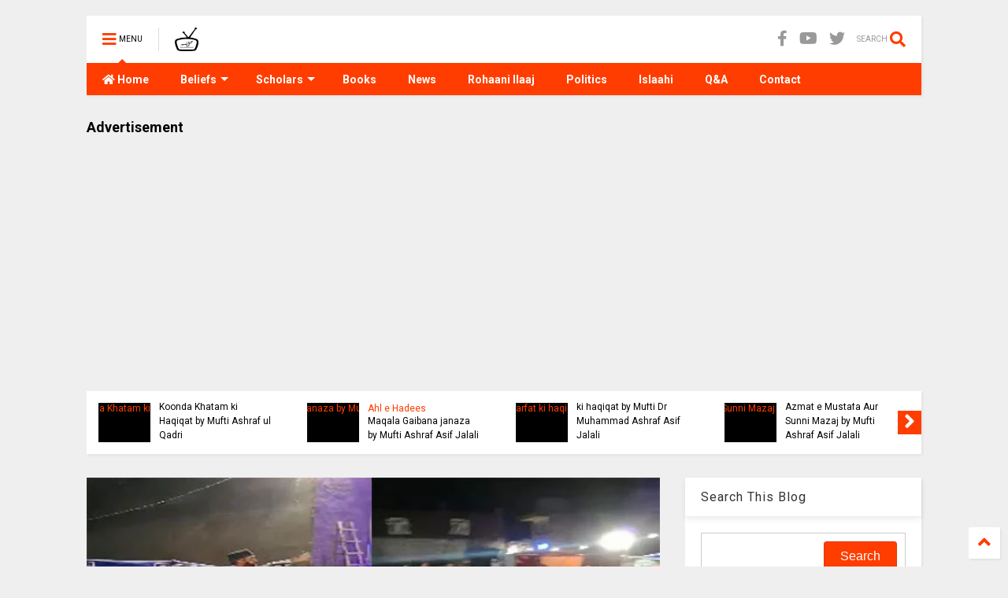

--- FILE ---
content_type: text/html; charset=UTF-8
request_url: https://www.haqbaattv.com/2022/10/sialkot-na-73-mai-tlp-aur-pti-amnai.html
body_size: 139263
content:
<!DOCTYPE html>
<html class='v2' dir='ltr' lang='en' xmlns='http://www.w3.org/1999/xhtml' xmlns:b='http://www.google.com/2005/gml/b' xmlns:data='http://www.google.com/2005/gml/data' xmlns:expr='http://www.google.com/2005/gml/expr'>
<!--
<head>
<link href='https://www.blogger.com/static/v1/widgets/335934321-css_bundle_v2.css' rel='stylesheet' type='text/css'/>

-->
<head>
<link as='style' href='https://use.fontawesome.com/releases/v5.10.0/css/all.css' onload='this.onload=null;this.rel=&#39;stylesheet&#39;' rel='preload'/>
<noscript><link href='https://use.fontawesome.com/releases/v5.10.0/css/all.css' rel='stylesheet'/></noscript>
<link as='style' href='https://use.fontawesome.com/releases/v5.10.0/css/v4-shims.css' onload='this.onload=null;this.rel=&#39;stylesheet&#39;' rel='preload'/>
<noscript><link href='https://use.fontawesome.com/releases/v5.10.0/css/v4-shims.css' rel='stylesheet'/></noscript>
<link href='//1.bp.blogspot.com' rel='dns-prefetch'/><link href='//28.2bp.blogspot.com' rel='dns-prefetch'/><link href='//3.bp.blogspot.com' rel='dns-prefetch'/><link href='//4.bp.blogspot.com' rel='dns-prefetch'/><link href='//www.blogger.com' rel='dns-prefetch'/><link href='//maxcdn.bootstrapcdn.com' rel='dns-prefetch'/><link href='//fonts.googleapis.com' rel='dns-prefetch'/><link href='//use.fontawesome.com' rel='dns-prefetch'/><link href='//ajax.googleapis.com' rel='dns-prefetch'/><link href='//resources.blogblog.com' rel='dns-prefetch'/><link href='//www.facebook.com' rel='dns-prefetch'/><link href='//plus.google.com' rel='dns-prefetch'/><link href='//twitter.com' rel='dns-prefetch'/><link href='//www.youtube.com' rel='dns-prefetch'/><link href='//feedburner.google.com' rel='dns-prefetch'/><link href='//www.pinterest.com' rel='dns-prefetch'/><link href='//www.linkedin.com' rel='dns-prefetch'/><link href='//www.behance.net' rel='dns-prefetch'/><link href='//feeds.feedburner.com' rel='dns-prefetch'/><link href='//github.com' rel='dns-prefetch'/><link href='//player.vimeo.com' rel='dns-prefetch'/><link href='//platform.twitter.com' rel='dns-prefetch'/><link href='//apis.google.com' rel='dns-prefetch'/><link href='//connect.facebook.net' rel='dns-prefetch'/><link href='//cdnjs.cloudflare.com' rel='dns-prefetch'/><link href='//www.google-analytics.com' rel='dns-prefetch'/><link href='//pagead2.googlesyndication.com' rel='dns-prefetch'/><link href='//googleads.g.doubleclick.net' rel='dns-prefetch'/><link href='//www.gstatic.com' rel='dns-prefetch'/><link href='//www.googletagservices.com' rel='dns-prefetch'/><link href='//static.xx.fbcdn.net' rel='dns-prefetch'/><link href='//tpc.googlesyndication.com' rel='dns-prefetch'/><link href='//syndication.twitter.com' rel='dns-prefetch'/><link href='//w.sharethis.com' rel='dns-prefetch'/><link href='//edge.sharethis.com' rel='dns-prefetch'/><link href='//t.sharethis.com' rel='dns-prefetch'/><link href='//x.disq.us' rel='dns-prefetch'/><link href='//s7.addthis.com' rel='dns-prefetch'/>
<meta charset='utf-8'/>
<meta content='width=device-width,initial-scale=1.0,minimum-scale=1.0' name='viewport'/>
<script async='async' src='https://ajax.googleapis.com/ajax/libs/jquery/2.2.4/jquery.min.js' type='text/javascript'></script>
<meta content='text/html; charset=UTF-8' http-equiv='Content-Type'/>
<meta content='blogger' name='generator'/>
<link href='https://www.haqbaattv.com/favicon.ico' rel='icon' type='image/x-icon'/>
<link href='https://www.haqbaattv.com/2022/10/sialkot-na-73-mai-tlp-aur-pti-amnai.html' rel='canonical'/>
<link rel="alternate" type="application/atom+xml" title="HaqBaat TV - Atom" href="https://www.haqbaattv.com/feeds/posts/default" />
<link rel="alternate" type="application/rss+xml" title="HaqBaat TV - RSS" href="https://www.haqbaattv.com/feeds/posts/default?alt=rss" />
<link rel="service.post" type="application/atom+xml" title="HaqBaat TV - Atom" href="https://www.blogger.com/feeds/3969085917135149027/posts/default" />

<link rel="alternate" type="application/atom+xml" title="HaqBaat TV - Atom" href="https://www.haqbaattv.com/feeds/3613929842110392149/comments/default" />
<!--Can't find substitution for tag [blog.ieCssRetrofitLinks]-->
<link href='https://blogger.googleusercontent.com/img/b/R29vZ2xl/AVvXsEiiPrQRBMMexOCZHofm78DcT7N-OGi_8DNp2b2fbiMee4MfKcw_E4K2r6o23u3uPCGkGHOIztpQoocIXNE_ePVad2rLWSwRr9BS7NIBI9XZwAVlZyLL0bc4cOZxLAHtAo3k4JSfzStOONsgKzqRKxhETbZ9ped55u86V69Qnp37hwKRfp4q0lk5R2EL/s320/TLP-Aur-PTI-Sialkot-mai-Amnai-samanai.Aik-dusrai-se-Sakht-sawal..jpg' rel='image_src'/>
<meta content='https://www.haqbaattv.com/2022/10/sialkot-na-73-mai-tlp-aur-pti-amnai.html' property='og:url'/>
<meta content='Sialkot NA-73 Mai TLP Aur PTI amnai samnai - Sakht Sawal o Jawab - Debate' property='og:title'/>
<meta content='HaqBaat TV is a video lecture platform that offers a rich collection of lecture, debates and educational content focused on current affairs.' property='og:description'/>
<meta content='https://blogger.googleusercontent.com/img/b/R29vZ2xl/AVvXsEiiPrQRBMMexOCZHofm78DcT7N-OGi_8DNp2b2fbiMee4MfKcw_E4K2r6o23u3uPCGkGHOIztpQoocIXNE_ePVad2rLWSwRr9BS7NIBI9XZwAVlZyLL0bc4cOZxLAHtAo3k4JSfzStOONsgKzqRKxhETbZ9ped55u86V69Qnp37hwKRfp4q0lk5R2EL/w1200-h630-p-k-no-nu/TLP-Aur-PTI-Sialkot-mai-Amnai-samanai.Aik-dusrai-se-Sakht-sawal..jpg' property='og:image'/>
<title>
Sialkot NA-73 Mai TLP Aur PTI amnai samnai - Sakht Sawal o Jawab - Debate | HaqBaat TV
</title>
<meta content='article' property='og:type'/>
<meta content='https://blogger.googleusercontent.com/img/b/R29vZ2xl/AVvXsEiiPrQRBMMexOCZHofm78DcT7N-OGi_8DNp2b2fbiMee4MfKcw_E4K2r6o23u3uPCGkGHOIztpQoocIXNE_ePVad2rLWSwRr9BS7NIBI9XZwAVlZyLL0bc4cOZxLAHtAo3k4JSfzStOONsgKzqRKxhETbZ9ped55u86V69Qnp37hwKRfp4q0lk5R2EL/w600-h315-p-k-no-nu/TLP-Aur-PTI-Sialkot-mai-Amnai-samanai.Aik-dusrai-se-Sakht-sawal..jpg' property='og:image'/>
<meta content='600' property='og:image:width'/>
<meta content='315' property='og:image:height'/>
<meta content='https://blogger.googleusercontent.com/img/b/R29vZ2xl/AVvXsEiiPrQRBMMexOCZHofm78DcT7N-OGi_8DNp2b2fbiMee4MfKcw_E4K2r6o23u3uPCGkGHOIztpQoocIXNE_ePVad2rLWSwRr9BS7NIBI9XZwAVlZyLL0bc4cOZxLAHtAo3k4JSfzStOONsgKzqRKxhETbZ9ped55u86V69Qnp37hwKRfp4q0lk5R2EL/w1200-h630-p-k-no-nu/TLP-Aur-PTI-Sialkot-mai-Amnai-samanai.Aik-dusrai-se-Sakht-sawal..jpg' property='twitter:image'/>
<meta content='summary_large_image' name='twitter:card'/>
<link as='image' href='https://blogger.googleusercontent.com/img/b/R29vZ2xl/AVvXsEiiPrQRBMMexOCZHofm78DcT7N-OGi_8DNp2b2fbiMee4MfKcw_E4K2r6o23u3uPCGkGHOIztpQoocIXNE_ePVad2rLWSwRr9BS7NIBI9XZwAVlZyLL0bc4cOZxLAHtAo3k4JSfzStOONsgKzqRKxhETbZ9ped55u86V69Qnp37hwKRfp4q0lk5R2EL/s320/TLP-Aur-PTI-Sialkot-mai-Amnai-samanai.Aik-dusrai-se-Sakht-sawal..jpg' rel='preload'/>
<meta content='HaqBaat TV' property='og:site_name'/>

<meta property='fb:app_id' content='403849583055028'/>


<script type='text/javascript'>var FACEBOOK_APP_ID = '403849583055028';</script>
<!--dis-bing-index-archive-pages-start-->
<style type='text/css'>@font-face{font-family:'Roboto';font-style:normal;font-weight:400;font-stretch:100%;font-display:swap;src:url(//fonts.gstatic.com/s/roboto/v50/KFO7CnqEu92Fr1ME7kSn66aGLdTylUAMa3GUBHMdazTgWw.woff2)format('woff2');unicode-range:U+0460-052F,U+1C80-1C8A,U+20B4,U+2DE0-2DFF,U+A640-A69F,U+FE2E-FE2F;}@font-face{font-family:'Roboto';font-style:normal;font-weight:400;font-stretch:100%;font-display:swap;src:url(//fonts.gstatic.com/s/roboto/v50/KFO7CnqEu92Fr1ME7kSn66aGLdTylUAMa3iUBHMdazTgWw.woff2)format('woff2');unicode-range:U+0301,U+0400-045F,U+0490-0491,U+04B0-04B1,U+2116;}@font-face{font-family:'Roboto';font-style:normal;font-weight:400;font-stretch:100%;font-display:swap;src:url(//fonts.gstatic.com/s/roboto/v50/KFO7CnqEu92Fr1ME7kSn66aGLdTylUAMa3CUBHMdazTgWw.woff2)format('woff2');unicode-range:U+1F00-1FFF;}@font-face{font-family:'Roboto';font-style:normal;font-weight:400;font-stretch:100%;font-display:swap;src:url(//fonts.gstatic.com/s/roboto/v50/KFO7CnqEu92Fr1ME7kSn66aGLdTylUAMa3-UBHMdazTgWw.woff2)format('woff2');unicode-range:U+0370-0377,U+037A-037F,U+0384-038A,U+038C,U+038E-03A1,U+03A3-03FF;}@font-face{font-family:'Roboto';font-style:normal;font-weight:400;font-stretch:100%;font-display:swap;src:url(//fonts.gstatic.com/s/roboto/v50/KFO7CnqEu92Fr1ME7kSn66aGLdTylUAMawCUBHMdazTgWw.woff2)format('woff2');unicode-range:U+0302-0303,U+0305,U+0307-0308,U+0310,U+0312,U+0315,U+031A,U+0326-0327,U+032C,U+032F-0330,U+0332-0333,U+0338,U+033A,U+0346,U+034D,U+0391-03A1,U+03A3-03A9,U+03B1-03C9,U+03D1,U+03D5-03D6,U+03F0-03F1,U+03F4-03F5,U+2016-2017,U+2034-2038,U+203C,U+2040,U+2043,U+2047,U+2050,U+2057,U+205F,U+2070-2071,U+2074-208E,U+2090-209C,U+20D0-20DC,U+20E1,U+20E5-20EF,U+2100-2112,U+2114-2115,U+2117-2121,U+2123-214F,U+2190,U+2192,U+2194-21AE,U+21B0-21E5,U+21F1-21F2,U+21F4-2211,U+2213-2214,U+2216-22FF,U+2308-230B,U+2310,U+2319,U+231C-2321,U+2336-237A,U+237C,U+2395,U+239B-23B7,U+23D0,U+23DC-23E1,U+2474-2475,U+25AF,U+25B3,U+25B7,U+25BD,U+25C1,U+25CA,U+25CC,U+25FB,U+266D-266F,U+27C0-27FF,U+2900-2AFF,U+2B0E-2B11,U+2B30-2B4C,U+2BFE,U+3030,U+FF5B,U+FF5D,U+1D400-1D7FF,U+1EE00-1EEFF;}@font-face{font-family:'Roboto';font-style:normal;font-weight:400;font-stretch:100%;font-display:swap;src:url(//fonts.gstatic.com/s/roboto/v50/KFO7CnqEu92Fr1ME7kSn66aGLdTylUAMaxKUBHMdazTgWw.woff2)format('woff2');unicode-range:U+0001-000C,U+000E-001F,U+007F-009F,U+20DD-20E0,U+20E2-20E4,U+2150-218F,U+2190,U+2192,U+2194-2199,U+21AF,U+21E6-21F0,U+21F3,U+2218-2219,U+2299,U+22C4-22C6,U+2300-243F,U+2440-244A,U+2460-24FF,U+25A0-27BF,U+2800-28FF,U+2921-2922,U+2981,U+29BF,U+29EB,U+2B00-2BFF,U+4DC0-4DFF,U+FFF9-FFFB,U+10140-1018E,U+10190-1019C,U+101A0,U+101D0-101FD,U+102E0-102FB,U+10E60-10E7E,U+1D2C0-1D2D3,U+1D2E0-1D37F,U+1F000-1F0FF,U+1F100-1F1AD,U+1F1E6-1F1FF,U+1F30D-1F30F,U+1F315,U+1F31C,U+1F31E,U+1F320-1F32C,U+1F336,U+1F378,U+1F37D,U+1F382,U+1F393-1F39F,U+1F3A7-1F3A8,U+1F3AC-1F3AF,U+1F3C2,U+1F3C4-1F3C6,U+1F3CA-1F3CE,U+1F3D4-1F3E0,U+1F3ED,U+1F3F1-1F3F3,U+1F3F5-1F3F7,U+1F408,U+1F415,U+1F41F,U+1F426,U+1F43F,U+1F441-1F442,U+1F444,U+1F446-1F449,U+1F44C-1F44E,U+1F453,U+1F46A,U+1F47D,U+1F4A3,U+1F4B0,U+1F4B3,U+1F4B9,U+1F4BB,U+1F4BF,U+1F4C8-1F4CB,U+1F4D6,U+1F4DA,U+1F4DF,U+1F4E3-1F4E6,U+1F4EA-1F4ED,U+1F4F7,U+1F4F9-1F4FB,U+1F4FD-1F4FE,U+1F503,U+1F507-1F50B,U+1F50D,U+1F512-1F513,U+1F53E-1F54A,U+1F54F-1F5FA,U+1F610,U+1F650-1F67F,U+1F687,U+1F68D,U+1F691,U+1F694,U+1F698,U+1F6AD,U+1F6B2,U+1F6B9-1F6BA,U+1F6BC,U+1F6C6-1F6CF,U+1F6D3-1F6D7,U+1F6E0-1F6EA,U+1F6F0-1F6F3,U+1F6F7-1F6FC,U+1F700-1F7FF,U+1F800-1F80B,U+1F810-1F847,U+1F850-1F859,U+1F860-1F887,U+1F890-1F8AD,U+1F8B0-1F8BB,U+1F8C0-1F8C1,U+1F900-1F90B,U+1F93B,U+1F946,U+1F984,U+1F996,U+1F9E9,U+1FA00-1FA6F,U+1FA70-1FA7C,U+1FA80-1FA89,U+1FA8F-1FAC6,U+1FACE-1FADC,U+1FADF-1FAE9,U+1FAF0-1FAF8,U+1FB00-1FBFF;}@font-face{font-family:'Roboto';font-style:normal;font-weight:400;font-stretch:100%;font-display:swap;src:url(//fonts.gstatic.com/s/roboto/v50/KFO7CnqEu92Fr1ME7kSn66aGLdTylUAMa3OUBHMdazTgWw.woff2)format('woff2');unicode-range:U+0102-0103,U+0110-0111,U+0128-0129,U+0168-0169,U+01A0-01A1,U+01AF-01B0,U+0300-0301,U+0303-0304,U+0308-0309,U+0323,U+0329,U+1EA0-1EF9,U+20AB;}@font-face{font-family:'Roboto';font-style:normal;font-weight:400;font-stretch:100%;font-display:swap;src:url(//fonts.gstatic.com/s/roboto/v50/KFO7CnqEu92Fr1ME7kSn66aGLdTylUAMa3KUBHMdazTgWw.woff2)format('woff2');unicode-range:U+0100-02BA,U+02BD-02C5,U+02C7-02CC,U+02CE-02D7,U+02DD-02FF,U+0304,U+0308,U+0329,U+1D00-1DBF,U+1E00-1E9F,U+1EF2-1EFF,U+2020,U+20A0-20AB,U+20AD-20C0,U+2113,U+2C60-2C7F,U+A720-A7FF;}@font-face{font-family:'Roboto';font-style:normal;font-weight:400;font-stretch:100%;font-display:swap;src:url(//fonts.gstatic.com/s/roboto/v50/KFO7CnqEu92Fr1ME7kSn66aGLdTylUAMa3yUBHMdazQ.woff2)format('woff2');unicode-range:U+0000-00FF,U+0131,U+0152-0153,U+02BB-02BC,U+02C6,U+02DA,U+02DC,U+0304,U+0308,U+0329,U+2000-206F,U+20AC,U+2122,U+2191,U+2193,U+2212,U+2215,U+FEFF,U+FFFD;}@font-face{font-family:'Roboto';font-style:normal;font-weight:700;font-stretch:100%;font-display:swap;src:url(//fonts.gstatic.com/s/roboto/v50/KFO7CnqEu92Fr1ME7kSn66aGLdTylUAMa3GUBHMdazTgWw.woff2)format('woff2');unicode-range:U+0460-052F,U+1C80-1C8A,U+20B4,U+2DE0-2DFF,U+A640-A69F,U+FE2E-FE2F;}@font-face{font-family:'Roboto';font-style:normal;font-weight:700;font-stretch:100%;font-display:swap;src:url(//fonts.gstatic.com/s/roboto/v50/KFO7CnqEu92Fr1ME7kSn66aGLdTylUAMa3iUBHMdazTgWw.woff2)format('woff2');unicode-range:U+0301,U+0400-045F,U+0490-0491,U+04B0-04B1,U+2116;}@font-face{font-family:'Roboto';font-style:normal;font-weight:700;font-stretch:100%;font-display:swap;src:url(//fonts.gstatic.com/s/roboto/v50/KFO7CnqEu92Fr1ME7kSn66aGLdTylUAMa3CUBHMdazTgWw.woff2)format('woff2');unicode-range:U+1F00-1FFF;}@font-face{font-family:'Roboto';font-style:normal;font-weight:700;font-stretch:100%;font-display:swap;src:url(//fonts.gstatic.com/s/roboto/v50/KFO7CnqEu92Fr1ME7kSn66aGLdTylUAMa3-UBHMdazTgWw.woff2)format('woff2');unicode-range:U+0370-0377,U+037A-037F,U+0384-038A,U+038C,U+038E-03A1,U+03A3-03FF;}@font-face{font-family:'Roboto';font-style:normal;font-weight:700;font-stretch:100%;font-display:swap;src:url(//fonts.gstatic.com/s/roboto/v50/KFO7CnqEu92Fr1ME7kSn66aGLdTylUAMawCUBHMdazTgWw.woff2)format('woff2');unicode-range:U+0302-0303,U+0305,U+0307-0308,U+0310,U+0312,U+0315,U+031A,U+0326-0327,U+032C,U+032F-0330,U+0332-0333,U+0338,U+033A,U+0346,U+034D,U+0391-03A1,U+03A3-03A9,U+03B1-03C9,U+03D1,U+03D5-03D6,U+03F0-03F1,U+03F4-03F5,U+2016-2017,U+2034-2038,U+203C,U+2040,U+2043,U+2047,U+2050,U+2057,U+205F,U+2070-2071,U+2074-208E,U+2090-209C,U+20D0-20DC,U+20E1,U+20E5-20EF,U+2100-2112,U+2114-2115,U+2117-2121,U+2123-214F,U+2190,U+2192,U+2194-21AE,U+21B0-21E5,U+21F1-21F2,U+21F4-2211,U+2213-2214,U+2216-22FF,U+2308-230B,U+2310,U+2319,U+231C-2321,U+2336-237A,U+237C,U+2395,U+239B-23B7,U+23D0,U+23DC-23E1,U+2474-2475,U+25AF,U+25B3,U+25B7,U+25BD,U+25C1,U+25CA,U+25CC,U+25FB,U+266D-266F,U+27C0-27FF,U+2900-2AFF,U+2B0E-2B11,U+2B30-2B4C,U+2BFE,U+3030,U+FF5B,U+FF5D,U+1D400-1D7FF,U+1EE00-1EEFF;}@font-face{font-family:'Roboto';font-style:normal;font-weight:700;font-stretch:100%;font-display:swap;src:url(//fonts.gstatic.com/s/roboto/v50/KFO7CnqEu92Fr1ME7kSn66aGLdTylUAMaxKUBHMdazTgWw.woff2)format('woff2');unicode-range:U+0001-000C,U+000E-001F,U+007F-009F,U+20DD-20E0,U+20E2-20E4,U+2150-218F,U+2190,U+2192,U+2194-2199,U+21AF,U+21E6-21F0,U+21F3,U+2218-2219,U+2299,U+22C4-22C6,U+2300-243F,U+2440-244A,U+2460-24FF,U+25A0-27BF,U+2800-28FF,U+2921-2922,U+2981,U+29BF,U+29EB,U+2B00-2BFF,U+4DC0-4DFF,U+FFF9-FFFB,U+10140-1018E,U+10190-1019C,U+101A0,U+101D0-101FD,U+102E0-102FB,U+10E60-10E7E,U+1D2C0-1D2D3,U+1D2E0-1D37F,U+1F000-1F0FF,U+1F100-1F1AD,U+1F1E6-1F1FF,U+1F30D-1F30F,U+1F315,U+1F31C,U+1F31E,U+1F320-1F32C,U+1F336,U+1F378,U+1F37D,U+1F382,U+1F393-1F39F,U+1F3A7-1F3A8,U+1F3AC-1F3AF,U+1F3C2,U+1F3C4-1F3C6,U+1F3CA-1F3CE,U+1F3D4-1F3E0,U+1F3ED,U+1F3F1-1F3F3,U+1F3F5-1F3F7,U+1F408,U+1F415,U+1F41F,U+1F426,U+1F43F,U+1F441-1F442,U+1F444,U+1F446-1F449,U+1F44C-1F44E,U+1F453,U+1F46A,U+1F47D,U+1F4A3,U+1F4B0,U+1F4B3,U+1F4B9,U+1F4BB,U+1F4BF,U+1F4C8-1F4CB,U+1F4D6,U+1F4DA,U+1F4DF,U+1F4E3-1F4E6,U+1F4EA-1F4ED,U+1F4F7,U+1F4F9-1F4FB,U+1F4FD-1F4FE,U+1F503,U+1F507-1F50B,U+1F50D,U+1F512-1F513,U+1F53E-1F54A,U+1F54F-1F5FA,U+1F610,U+1F650-1F67F,U+1F687,U+1F68D,U+1F691,U+1F694,U+1F698,U+1F6AD,U+1F6B2,U+1F6B9-1F6BA,U+1F6BC,U+1F6C6-1F6CF,U+1F6D3-1F6D7,U+1F6E0-1F6EA,U+1F6F0-1F6F3,U+1F6F7-1F6FC,U+1F700-1F7FF,U+1F800-1F80B,U+1F810-1F847,U+1F850-1F859,U+1F860-1F887,U+1F890-1F8AD,U+1F8B0-1F8BB,U+1F8C0-1F8C1,U+1F900-1F90B,U+1F93B,U+1F946,U+1F984,U+1F996,U+1F9E9,U+1FA00-1FA6F,U+1FA70-1FA7C,U+1FA80-1FA89,U+1FA8F-1FAC6,U+1FACE-1FADC,U+1FADF-1FAE9,U+1FAF0-1FAF8,U+1FB00-1FBFF;}@font-face{font-family:'Roboto';font-style:normal;font-weight:700;font-stretch:100%;font-display:swap;src:url(//fonts.gstatic.com/s/roboto/v50/KFO7CnqEu92Fr1ME7kSn66aGLdTylUAMa3OUBHMdazTgWw.woff2)format('woff2');unicode-range:U+0102-0103,U+0110-0111,U+0128-0129,U+0168-0169,U+01A0-01A1,U+01AF-01B0,U+0300-0301,U+0303-0304,U+0308-0309,U+0323,U+0329,U+1EA0-1EF9,U+20AB;}@font-face{font-family:'Roboto';font-style:normal;font-weight:700;font-stretch:100%;font-display:swap;src:url(//fonts.gstatic.com/s/roboto/v50/KFO7CnqEu92Fr1ME7kSn66aGLdTylUAMa3KUBHMdazTgWw.woff2)format('woff2');unicode-range:U+0100-02BA,U+02BD-02C5,U+02C7-02CC,U+02CE-02D7,U+02DD-02FF,U+0304,U+0308,U+0329,U+1D00-1DBF,U+1E00-1E9F,U+1EF2-1EFF,U+2020,U+20A0-20AB,U+20AD-20C0,U+2113,U+2C60-2C7F,U+A720-A7FF;}@font-face{font-family:'Roboto';font-style:normal;font-weight:700;font-stretch:100%;font-display:swap;src:url(//fonts.gstatic.com/s/roboto/v50/KFO7CnqEu92Fr1ME7kSn66aGLdTylUAMa3yUBHMdazQ.woff2)format('woff2');unicode-range:U+0000-00FF,U+0131,U+0152-0153,U+02BB-02BC,U+02C6,U+02DA,U+02DC,U+0304,U+0308,U+0329,U+2000-206F,U+20AC,U+2122,U+2191,U+2193,U+2212,U+2215,U+FEFF,U+FFFD;}</style>
<style id='page-skin-1' type='text/css'><!--
/*
-----------------------------------------------------------------------------
Template Name: MagOne
Template URI: https://sneeit.com/magone-multi-purpose-blogger-magazine-template/
Author: Tien Nguyen
Author URI: https://sneeit.com
Description: MagOne - Responsive Newspaper and Magazine Blogger Template
Version: 6.9.56
-----------------------------------------------------------------------------
----------------------------------------------------------------------------- */
/* Variable definitions
=======================
<Variable name="keycolor" description="Main Color" type="color" default="#FF3D00"/>
<Group description="Site" selector="body">
<Variable name="body.font" description="Font" type="font" default="normal normal 12px 'Roboto', sans-serif"/>
<Variable name="body.text.color" description="Text Color" type="color" default="#000000"/>
</Group>
<Group description="Backgrounds" selector="body">
<Variable name="body.background.color" description="Body Background" type="color" default="#efefef"/>
<Variable name="content.background.color" description="Entire Blog Background" type="color" default="#efefef"/>
<Variable name="header.background.color" description="Header Background" type="color" default="#ffffff"/>
</Group>
<Group description="Menu" selector="#PageList1">
<Variable name="menufont" description="Menu Main Items Font" type="font" default="normal bold 14px 'Roboto', sans-serif"/>
<Variable name="menucolor" description="Menu Main Items Color" type="color" default="#000000"/>
<Variable name="menucolorhover" description="Menu Main Items Hover Color" type="color" default="#777777"/>
<Variable name="menubackground" description="Menu Main Items Background" type="color" default="#ffffff"/>
<Variable name="menubackgroundhover" description="Menu Main Items Hover Background" type="color" default="#ffffff"/>
<Variable name="menusubcolor" description="Menu Sub Items Color" type="color" default="#cccccc"/>
<Variable name="menusubcolorhover" description="Menu Sub Items Hover Color" type="color" default="#ffffff"/>
<Variable name="menusubbackground" description="Menu Sub Items Background" type="color" default="#333333"/>
<Variable name="menucurcolor" description="Selected Menu Main Item Color" type="color" default="#FFFFFF"/>
<Variable name="menucurbackground" description="Selected Menu Main Item Background" type="color" default="#FF3D00"/>
</Group>
<Group description="Links" selector="body">
<Variable name="link.color" description="Link Color" type="color" default="#ff3d00"/>
<Variable name="link.visited.color" description="Visited Color" type="color" default="#EA3A00"/>
<Variable name="link.hover.color" description="Hover Color" type="color" default="#FF4D11"/>
</Group>
<Group description="Widgets - Gadgets" selector="#primary .widget">
<Variable name="blockitembghv" description="Background of Items in Blocks when Hover" type="color" default="#000000"/>
<Variable name="feedwid.title.font" description="Article Widgets Title" type="font" default="normal bold 23px 'Roboto', sans-serif"/>
<Variable name="sidewid.title.font" description="Right Sidebar Widgets Title" type="font" default="normal normal 16px 'Roboto', sans-serif"/>
</Group>
<Group description="Post" selector="h1.post-title">
<Variable name="post.title.font" description="Post Title" type="font" default="normal normal 40px 'Roboto', sans-serif"/>
<Variable name="post.body.font" description="Post Body" type="font" default="normal normal 16px 'Roboto', sans-serif"/>
</Group>
<Group description="Slider" selector=".widget.slider">
<Variable name="slider.title.font" description="Slider Item Title" type="font" default="normal 400 30px 'Roboto', sans-serif"/>
</Group>
<Variable name="body.background" description="Body Background" type="background"
color="#efefef" default="$(color) none repeat scroll top left"/>
<Variable name="body.background.override" description="Body Background Override" type="string" default=""/>
<Variable name="body.background.gradient.cap" description="Body Gradient Cap" type="url"
default="url(//www.blogblog.com/1kt/simple/gradients_light.png)"/>
<Variable name="body.background.gradient.tile" description="Body Gradient Tile" type="url"
default="url(//www.blogblog.com/1kt/simple/body_gradient_tile_light.png)"/>
*/
/*Variable Apply Here*/
body {font: normal normal 12px 'Roboto', sans-serif;color: #000000;background: #efefef none repeat scroll top left;}
a:link {text-decoration:none;color: #ff3d00;}
a:visited {text-decoration:none;color: #ea3a00;}
a:hover {color: #ff4d11;}
.color {color: #ff3d00;}
.border {border-color: #ff3d00;}
.bg {background-color: #ff3d00;}
.header-bg {background-color:#ffffff;}
.wrapper {background-color:#efefef;max-width: 100%;margin: auto;opacity: 0}
.wrapper.preview {opacity: 1}
.post-body {font: normal normal 16px 'Roboto', sans-serif;}
.main-menu {border-top: 1px solid #ff3d00;}
.main-menu ul.sub-menu li:hover > a {border-left: 2px solid #ff3d00o;}
.main-menu .menu-item-mega > .menu-item-inner > .sub-menu > li li:hover a {border-left: 1px solid #ff3d00;}
.main-menu ul.sub-menu li:hover > a,
.main-menu .menu-item-mega > .menu-item-inner > .sub-menu,
.main-menu .menu-item-mega > .menu-item-inner > .sub-menu > li li:hover a {border-color: #ff3d00!important;}
.header-social-icons ul li a:hover {color: #ff3d00;}
.feed-widget-header .widget-title {font: normal bold 23px 'Roboto', sans-serif;}
.slider-item .item-readmore:hover {background: #ff3d00}
.owl-dot.active {background: #ff3d00;}
#main-sidebar .widget > h2, #main-sidebar .feed-widget-header, #main-sidebar .feed-widget-header h2 {font: normal normal 16px 'Roboto', sans-serif;}
#main-sidebar .widget.FollowByEmail .follow-by-email-submit {background: #ff3d00;}
#footer .widget.social_icons li a:hover {color: #ff3d00;}
#footer .FollowByEmail .follow-by-email-submit {background: #ff3d00;}
a.comments-title.active {border-bottom: 2px solid #efefef!important;}
h1.post-title {font: normal normal 40px 'Roboto', sans-serif;}
.feed.widget .feed-widget-header {border-color: #ff3d00;}
.feed.widget.box-title h2.widget-title {background: #ff3d00;}
.social_counter {color: #ff3d00}
.social_counter .button {background: #ff3d00}
.main-menu {background: #ff3d00;}
.main-menu ul.menu > li > a {color: #ffffff;font: normal bold 14px 'Roboto', sans-serif;}
.main-menu ul.menu > li:hover > a {color: #777777;background: #ffffff;}
.main-menu ul.sub-menu,
.main-menu .menu-item-mega-label .menu-item-inner {	background: #333333; }
.main-menu ul.sub-menu a { color: #cccccc; }
.main-menu ul.sub-menu li:hover > a { color: #ffffff; }
.main-menu ul.menu > li.menu-item-current > a {background: #ff3d00; color: #ffffff!important;}
.feed.widget .thumbnail { background: #000000!important; }
.mobile-menu .menu { border-top: 1px solid #ff3d00; }
.slider-item .item-title {font:normal 400 30px 'Roboto', sans-serif}
form a[class*="button"], form button[class*="button"], form input[class*="button"], form input[type="submit"]{background:#ff3d00!important}
/*MAIN LAYOUT*/
.main-loader {
position: fixed;
width: 100%;
height: 100%;
}
.main-loader .inner {
position: absolute;
width: 100%;
height: 1px;
text-align: center;
top: 35%;
}
.wrapper {
padding: 20px 20px 30px 20px;
max-width: 100%;
width: /*-var-wrapper-width-start*/1100px/*-var-wrapper-width-end*/;
box-sizing: border-box;
}
#content {
float: left;
/*-var-content-width-start-*/width: 68.68%;/*-var-content-width-end-*/
}
#main-sidebar {
float: right;
/*-var-sidebar-width-start-*/width: 28.31%;/*-var-sidebar-width-end-*/
}
/* - sticky sidebar */
#sidebar {
padding-top: 0.1px; /* to prevent margin of widget collapse sidebar height */
}
#sidebar.fix-top {
position: fixed;
top: 0!important;
bottom: auto!important;
}
#sidebar.fix-bot {
position: fixed;
top: auto!important;
bottom: 0!important;
}
#sidebar.abs-stay {
position: absolute;
bottom: auto!important;
left: auto!important;
right: 0!important;
}
#sidebar.abs-bot {
position: absolute;
top: auto!important;
bottom: 0!important;
left: auto!important;
right: 0!important;
}
/*amp*/
amp-img, amp-youtube, amp-iframe, noscript.amp {
display: none!important;
}
.fab {font-family: "Font Awesome 5 Brands"!important;}

--></style>
<style id='main-css' type='text/css'>
*{word-wrap:break-word!important}body{position:relative;margin:0;padding:0;overflow-x:hidden;width:auto}a{cursor:pointer}a img{border:none}.section,.widget{margin:0;padding:0}.widget{opacity:0}.widget#Blog1{opacity:1!important}.item-control{display:none}.clear{display:block;clear:both;float:none}.inb{display:-moz-inline-stack;display:inline-block}.table{display:table;width:100%}.tr{display:table-row;width:100%}.td{display:table-cell;vertical-align:middle}.wide{margin:auto;width:100%;max-width:100%}img,iframe,object,ins{max-width:100%!important}img{height:auto}.hide,#admin-section,.hidden{display:none}.natural-thumbnail,.item-thumbnail{overflow:hidden;display:block;z-index:9;width:100%;position:relative}.item-thumbnail .item-thumbnail-resize-portrait{display:block;width:100%;height:1100%;margin-top:-500%;vertical-align:middle}.item-thumbnail .item-thumbnail-resize-landscape{display:block;width:1100%;height:100%;margin-left:-500%;text-align:center}.item-thumbnail img{position:relative;display:inline-block!important;height:auto;width:auto;max-width:9999px;max-height:9999px;padding:0!important;*display:block;zoom:1}.item-thumbnail .item-thumbnail-resize-portrait img{height:auto!important;width:100%!important;position:absolute;top:0;bottom:0;left:0;right:0;margin:auto}.item-thumbnail .item-thumbnail-resize-landscape img{height:100%!important;width:auto!important}.natural-thumbnail img{display:block;height:auto;width:100%}.blogger-clickTrap{display:none}.widget>h2{display:none}.post-body h2,.post-body h3,.post-body h4{margin:1em 0 .5em 0}.widget .post-body ul,.widget .post-body ol{margin:.5em 0 1.5em 0}span.widget-item-control{position:absolute;right:0;bottom:0}.post-body{font-weight:400;line-height:1.5em;padding:5px 0 0 0;width:auto}.post-body b{font-weight:700}.post-body iframe[src*="youtube"],.post-body iframe.YOUTUBE-iframe-video{display:block;width:100%;margin:0 0 10px 0}.PopularPosts .item-thumbnail{float:none;margin:0}.shad,.shadow,.shd,.sd{-webkit-box-shadow:2px 2px 3px rgba(0,0,0,.05);-o-box-shadow:2px 2px 3px rgba(0,0,0,.05);-ms-box-shadow:2px 2px 3px rgba(0,0,0,.05);box-shadow:2px 2px 3px rgba(0,0,0,.05)}.circle,.cir{-o-border-radius:100%;-ms-border-radius:100%;-webkit-border-radius:100%;border-radius:100%}.rad2{-o-border-radius:2px;-ms-border-radius:2px;-webkit-border-radius:2px;border-radius:2px}.owl-carousel .owl-animated-in{z-index:0}.owl-carousel .owl-animated-out{z-index:1}.owl-carousel{display:none;width:100%;-webkit-tap-highlight-color:transparent;position:relative;z-index:1}.owl-carousel .owl-stage{position:relative;-ms-touch-action:pan-Y}.owl-carousel .owl-stage:after{content:".";display:block;clear:both;visibility:hidden;line-height:0;height:0}.owl-carousel .owl-stage-outer{position:relative;overflow:hidden;-webkit-transform:translate3d(0,0,0)}.owl-carousel .owl-controls .owl-dot,.owl-carousel .owl-controls .owl-nav .owl-next,.owl-carousel .owl-controls .owl-nav .owl-prev{cursor:pointer;cursor:hand;-webkit-user-select:none;-khtml-user-select:none;-moz-user-select:none;-ms-user-select:none;user-select:none}.owl-carousel.owl-loaded{display:block}.owl-carousel.owl-loading{opacity:0;display:block}.owl-carousel.owl-hidden{opacity:0}.owl-carousel .owl-refresh .owl-item{display:none}.owl-carousel .owl-item{position:relative;min-height:1px;float:left;-webkit-backface-visibility:hidden;-webkit-tap-highlight-color:transparent;-webkit-touch-callout:none;-webkit-user-select:none;-moz-user-select:none;-ms-user-select:none;user-select:none}.owl-carousel .owl-item img{display:block;width:100%;-webkit-transform-style:preserve-3d}.owl-carousel.owl-text-select-on .owl-item{-webkit-user-select:auto;-moz-user-select:auto;-ms-user-select:auto;user-select:auto}.owl-carousel .owl-grab{cursor:move;cursor:-webkit-grab;cursor:-o-grab;cursor:-ms-grab;cursor:grab}.no-js .owl-carousel{display:block}.owl-carousel .owl-item img{transform-style:preserve-3d}.owl-carousel .owl-video-wrapper{position:relative;height:100%;background:#000}.owl-carousel .owl-video-playing .owl-video-play-icon,.owl-carousel .owl-video-playing .owl-video-tn{display:none}.owl-carousel .owl-video-frame{position:relative;z-index:1}.loader:before,.loader:after,.loader{border-radius:50%;width:2.5em;height:2.5em;-webkit-animation-fill-mode:both;animation-fill-mode:both;-webkit-animation:loading_dots 1.8s infinite ease-in-out;animation:loading_dots 1.8s infinite ease-in-out}.loader{font-size:10px;margin:80px auto;position:relative;text-indent:-9999em;-webkit-transform:translateZ(0);-ms-transform:translateZ(0);transform:translateZ(0);-webkit-animation-delay:-0.16s;animation-delay:-0.16s}.loader:before{left:-3.5em;-webkit-animation-delay:-0.32s;animation-delay:-0.32s}.loader:after{left:3.5em}.loader:before,.loader:after{content:'';position:absolute;top:0}@-webkit-keyframes loading_dots{0%,80%,100%{box-shadow:0 2.5em 0 -1.3em rgba(125,125,125,.5)}40%{box-shadow:0 2.5em 0 0 rgba(125,125,125,.5)}}@keyframes loading_dots{0%,80%,100%{box-shadow:0 2.5em 0 -1.3em rgba(125,125,125,.5)}40%{box-shadow:0 2.5em 0 0 rgba(125,125,125,.5)}}.white{background:#fff}#header{position:relative;z-index:99}#header-section{position:relative;z-index:999}#header-wide .widget{margin:30px 0 0 0}#Header1{height:60px;overflow:hidden;position:relative;margin:0}.main-menu-toggle{float:left;-webkit-user-select:none;-moz-user-select:none;-ms-user-select:none;-o-user-select:none;user-select:none}#search-toggle{float:right}.header-button{display:block;height:60px;line-height:60px}.header-button .inner{line-height:20px;padding:20px 20px 0 0;display:block}.main-menu-toggle .inner{padding-left:20px}.header-button .inner>span{color:#999;font-size:10px;line-height:20px;vertical-align:text-bottom}.header-button:hover .inner span,.header-button.active .inner span{color:#000}.header-button .inner i.fa{font-size:20px;line-height:20px}#header .toggle-button .arrow{width:0;height:0;border-left:5px solid transparent;border-right:5px solid transparent;border-bottom-width:5px;border-bottom-style:solid;position:absolute;left:40px;bottom:0;display:none}#header .toggle-button.active .arrow{display:block}.blog-title{float:left;font-size:26px;font-weight:400;border-left:1px solid #ddd;height:30px;line-height:30px;margin:15px 20px 0 0;padding:0 0 0 20px;max-width:50%;overflow:hidden;position:relative}.blog-title img{width:auto!important;height:auto!important;max-height:30px!important}.top-page-wrapper .widget *{max-width:100%}#top-page .widget.HTML{max-height:90px;overflow:hidden;position:relative;width:728px}.top-page-wrapper.auto-height .widget *{max-width:none}#top-page-logo .blog-title{float:none;text-align:left;margin:0;padding:0;border:none;max-width:100%;height:auto}#top-page-logo .blog-title img{max-height:none!important}.top-page-wrapper.auto-height{padding-bottom:10px}.top-page-wrapper.auto-height .section#top-page .widget{min-width:50%;float:right}#header-section .PageList,#header-section .LinkList{display:none}.main-menu{position:relative}.main-menu ul.menu>li.menu-item-current>a:hover,.solid-white .main-menu ul.menu>li>a:hover{opacity:.8}.main-menu .menu .arrow{width:0;height:0;border-left:5px solid transparent;border-right:5px solid transparent;border-top:5px solid;float:right;display:inline-block;margin:18px 0 0 5px}.main-menu .sub-menu .arrow{border-top:5px solid transparent;border-bottom:5px solid transparent;border-left:5px solid;margin:15px 0 0 10px;position:relative;top:1px}.main-menu .menu a{position:relative}.main-menu ul{margin:0;padding:0}.main-menu ul.menu li{display:block;font-size:14px;font-weight:300;padding:0}ul.menu li>span{display:none}.main-menu ul.sub-menu li a{font-weight:400}.main-menu ul.sub-menu li{position:relative;font-size:13px}.main-menu ul.menu li a{padding:0 20px;display:block;height:40px;line-height:40px;text-decoration:none}.main-menu ul.menu>li>a{position:relative}.main-menu ul.menu>li.menu-item-has-children>a{padding-right:30px}.main-menu ul.menu>li>a .arrow{position:absolute;top:-1px;right:15px}.main-menu ul.menu>li{float:left;height:40px;line-height:40px}.main-menu .menu-item-inner{visibility:hidden;opacity:0;transition:visibility 0s linear 0.3s,opacity 0.3s linear;-webkit-transition:visibility 0s linear 0.3s,opacity 0.3s linear;-moz-transition:visibility 0s linear 0.3s,opacity 0.3s linear;-o-transition:visibility 0s linear 0.3s,opacity 0.3s linear;-ms-transition:visibility 0s linear 0.3s,opacity 0.3s linear}.main-menu ul.sub-menu{min-width:180px;position:absolute;top:100%}.main-menu li:hover>.menu-item-inner{visibility:visible;opacity:1;transition-delay:0s;-webkit-transition-delay:0s;-moz-transition-delay:0s;-o-transition-delay:0s;-ms-transition-delay:0s}.main-menu ul.sub-menu li:hover a{background:rgba(0,0,0,.1);-webkit-transition:all 200ms ease-in-out;-moz-transition:all 200ms ease-in-out;-o-transition:all 200ms ease-in-out;transition:all 200ms ease-in-out}.main-menu ul.sub-menu a{min-height:40px;height:auto;padding-right:10px}.main-menu ul.sub-menu ul.sub-menu{top:0;left:100%}.main-menu li.menu-item-mega:hover .menu-item-inner{visibility:visible;opacity:1}.main-menu li.menu-item-mega .menu-item-inner .arrow{display:none}.main-menu .menu-item-mega>.menu-item-inner>.sub-menu{width:100%;left:0;padding:10px 0}.main-menu .menu-item-mega>.menu-item-inner>.sub-menu>li{float:left;width:25%}.main-menu .menu-item-mega>.menu-item-inner>.sub-menu>li>a{font-size:14px}.main-menu .menu-item-mega>.menu-item-inner>.sub-menu>li>.menu-item-inner{position:static;border-left:1px solid #3c3c3c;margin-left:20px}.main-menu .menu-item-mega .sub-menu .sub-menu{position:relative;left:0}.main-menu .menu-item-mega:hover .sub-menu a{background:none;border-left:none}.main-menu .menu-item-mega .sub-menu .sub-menu a{font-size:12px;margin-left:15px;padding:0}.main-menu .menu-item-mega>.menu-item-inner>.sub-menu>li li:hover a{padding-left:10px}.main-menu li.menu-item-mega-label:hover .menu-item-inner .menu-mega-content{position:relative;z-index:1;margin-top:-25px}.main-menu .menu-item-mega-label .menu-item-inner{position:absolute;left:0;width:100%;padding:20px 0 20px 0}.main-menu li.menu-item-mega-label.finished .menu-item-inner .menu-mega-content .item{float:left;width:22.5%;margin-right:2%}.main-menu li.menu-item-mega-label.finished .menu-item-inner .menu-mega-content .item.item-0{margin-left:2%}.main-menu li.menu-item-mega-label.finished .menu-item-inner .menu-mega-content{margin:0}.main-menu li.menu-item-mega-label.finished .menu-item-inner .menu-mega-content .item .item-thumbnail{height:160px;background:#000;padding:0}.main-menu li.menu-item-mega-label.finished .menu-item-inner .menu-mega-content .item .item-thumbnail:hover img{background:#000;opacity:.5;transition:opacity 0.3s linear;-webkit-transition:opacity 0.3s linear;-moz-transition:opacity 0.3s linear;-o-transition:opacity 0.3s linear;-ms-transition:opacity 0.3s linear}.main-menu li.menu-item-mega-label.finished .menu-item-inner .menu-mega-content .item .item-thumbnail i.fa{visibility:hidden;opacity:0;position:absolute;color:#fff;width:100%;text-align:center;top:40%;z-index:999;font-size:1000%}.main-menu li.menu-item-mega-label.finished .menu-item-inner .menu-mega-content .item .item-thumbnail:hover i.fa{visibility:visible;opacity:1;font-size:200%;transition:visibility 0.3s linear,font-size 0.3s linear,opacity 0.3s linear;-webkit-transition:visibility 0.3s linear,font-size 0.3s linear,opacity 0.3s linear;-moz-transition:visibility 0.3s linear,font-size 0.3s linear,opacity 0.3s linear;-o-transition:visibility 0.3s linear,font-size 0.3s linear,opacity 0.3s linear;-ms-transition:visibility 0.3s linear,font-size 0.3s linear,opacity 0.3s linear}.main-menu ul.menu li a.item-title{height:auto;line-height:1.5em;padding:0;margin:10px 0 0;color:#ccc;font-size:14px;font-weight:400}.main-menu ul.menu li a.item-title:hover{color:#fff}.main-menu ul.menu li.menu-item-mega-label.menu-item-has-children>.menu-item-inner>ul.sub-menu{float:left;width:20%;position:relative;border-top:none;padding:0;margin-top:-15px}.main-menu ul.menu li.menu-item-mega-label.menu-item-has-children>.menu-item-inner>ul.sub-menu>li{float:none;width:100%}.main-menu ul.menu li.menu-item-mega-label.menu-item-has-children>.menu-item-inner>ul.sub-menu .menu-item-inner{padding:0;width:auto}.main-menu ul.menu li.menu-item-mega-label.menu-item-has-children>.menu-item-inner .menu-mega-content{float:right;width:80%}.main-menu.main-menu-center>ul.menu>li{display:inline-block;float:none}.main-menu.main-menu-center>ul.menu{text-align:center}.main-menu.main-menu-center ul.sub-menu{text-align:left}.main-menu.main-menu-center li.menu-item-mega-label.finished .menu-item-inner .menu-mega-content .item .item-thumbnail i.fa{left:0}.main-menu.sticky-menu{position:fixed;left:0;top:0;width:100%;box-shadow:0 0 10px #ccc;border-bottom:1px solid #ddd}.main-menu.sticky-menu>ul.menu{margin:auto;position:relative}#header.sticky{position:fixed;left:0;top:0;width:100%;box-sizing:border-box}#header.sticky #Header1{height:50px;z-index:0}#header.sticky #header-section{border-bottom:1px solid #ddd;-webkit-box-shadow:2px 2px 3px rgba(0,0,0,.05);-o-box-shadow:2px 2px 3px rgba(0,0,0,.05);-ms-box-shadow:2px 2px 3px rgba(0,0,0,.05);box-shadow:2px 2px 3px rgba(0,0,0,.05);background:#fff}#header.sticky.mobile-menu-opened{overflow-y:scroll}#header.sticky.mobile-menu-opened .mobile-menu{padding-bottom:320px}#header.sticky .blog-title{float:none;margin:0;position:relative;z-index:0;padding:10px 50px;text-align:center;max-width:none;height:50px;line-height:30px;box-sizing:border-box}#header.sticky .header-social-icons{display:none}#header.sticky .mobile-menu .header-social-icons{display:block}#header.sticky #search-toggle{position:absolute;right:0;top:0;z-index:2;height:50px;line-height:50px}#header.sticky #main-menu-toggle-mobile{position:absolute;left:0;top:0;z-index:2;height:50px;line-height:50px}#header.sticky .header-button .inner{padding:15px 20px}#header.sticky .header-button .inner span{display:none}#header.sticky .mobile-menu{position:absolute;width:100%}#header.sticky.auto-height #header-section{top:-50px;background:none}#header.sticky .top-page-wrapper{background:#fff;padding:0}#header.sticky .top-bar{margin:0;position:absolute;right:0;top:0;z-index:9999;height:48px;width:60px;background:none;overflow:hidden;border-bottom:none!important}#header.sticky .top-bar .header-button .inner{line-height:18px}div.gsc-control-cse,.widget-content div[id*="BlogSearch"]{padding:10px;border:1px solid #ccc}table.gsc-search-box td{padding:0!important}.gsc-search-box input.gsc-input{padding:10px!important;box-shadow:none!important;margin:0!important}.gsc-search-box-tools .gsc-search-box td.gsc-input{display:block!important;padding:0!important}input.gsc-input,.gsc-input-box,.gsc-input-box-hover,.gsc-input-box-focus{border:none!important}.gsc-search-box-tools .gsc-search-box .gsc-input,table.gsc-search-box table,table.gsc-search-box{box-shadow:none!important}input.gsc-search-button,form.gsc-search-box,table.gsc-search-box{margin:0!important}form.gsc-search-box,table.gsc-search-box{width:100%}input.gsc-search-button{float:right}.search-form-wrapper{background:#000;background:rgba(0,0,0,.8);z-index:99;position:fixed;width:100%;height:100%;left:0;top:0;display:none}.search-form{position:absolute;width:100%;height:1px;left:0;top:40%;text-align:center}.search-form-label{position:absolute;bottom:100%;width:100%;display:block;left:0;color:#fff;font-size:40px;font-weight:400}.search-text,form input[type="text"].search-text{position:absolute;top:100%;width:50%;left:0;right:0;margin:20px auto 0 auto;background:none;border:none;border-bottom:1px dashed #ddd;font-size:60px;color:#fff;text-align:center;outline:none;min-width:300px}.search-form-overlay{position:absolute;width:100%;height:100%;top:0;left:0}.header-social-icons{float:right}.header-social-icons ul{padding:0;margin:0}.header-social-icons ul li{display:block;font-size:20px;margin:0 15px 0 0;height:55px;line-height:55px;float:right;padding:0}.header-social-icons ul li a{display:block;color:#999;margin:2px 0 0 0}#inner-primary{position:relative}#primary .widget{margin-top:30px}#content-section-2{position:relative}.feed-widget-header{position:relative}.feed-widget-header .widget-title{margin:0 10px 5px 0;float:left}.feed-widget-header .feed-widget-viewall{float:right;margin:5px 0 0 0}.feed.widget .item-title{line-height:1.3em;margin:0}.feed.widget .item-main{overflow:hidden;position:relative}.feed-widget-labels{float:left;margin:6px 0 0 0}.feed-widget-labels.listing{min-height:1.6em}.feed-widget-labels ul{padding:0;margin:0;border-radius:2px}.feed-widget-labels li{display:block;margin:0;padding:0}.feed-widget-labels a{color:#FFF;display:none;line-height:1;padding:2px 5px;white-space:nowrap;font-size:11px}.feed-widget-labels a:hover{opacity:.8}.feed-widget-labels a .down,.feed-widget-labels a .check{display:none}.feed-widget-labels a.active{display:block;background:none!important}.feed-widget-labels.listing a.active .check,.feed-widget-labels a.active .down{display:inline}.feed-widget-labels.listing a.active .down{display:none}.feed-widget-labels.listing ul{position:absolute;z-index:99}.feed.widget .item:hover img{opacity:.6}.feed.widget .meta-items{clear:both}.feed.widget .item-labels.bg{color:#fff;display:inline-block;padding:4px 5px 5px 5px;text-shadow:none;font-size:11px;margin:0 0 10px 0;line-height:1em}.feed.widget .item-labels.bg a{color:#fff}.feed.widget .item-labels a:hover,.feed.widget .item-readmore:hover{text-decoration:underline}.feed-widget-pagination{line-height:60px}a.feed-widget-pagination-button{background:#fff;padding:6px 10px;margin:0 12px 0 0;border:1px solid #fff;font-weight:700}a.feed-widget-pagination-button:hover{color:#fff;background:#333}a.feed-widget-pagination-button.active{background:#f0f0f0;border:1px solid #ccc;color:#000;-webkit-box-shadow:none;-o-box-shadow:none;-ms-box-shadow:none;box-shadow:none}span.feed-widget-pagination-separator{margin:0 15px 0 0}span.feed-widget-pagination-info{color:#666}.feed.widget .item-icon{position:absolute;top:0;left:0;width:100%;height:100%;background-color:rgba(0,0,0,.7);z-index:9;font-size:40px;opacity:0}.feed.widget .item:hover .item-icon{transition:opacity 0.3s linear;-webkit-transition:opacity 0.3s linear;-moz-transition:opacity 0.3s linear;-o-transition:opacity 0.3s linear;-ms-transition:opacity 0.3s linear;opacity:1}.feed.widget .item-icon .item-icon-inner{display:block;position:absolute;top:50%;width:100%;text-align:center;height:1em}.feed.widget .item-icon i.fa{display:block;line-height:1em;margin-top:-.5em;color:#fff;opacity:.6;font-size:60px}.feed.widget .item:hover .item-icon i.fa{transition:font-size 0.3s linear;-webkit-transition:font-size 0.3s linear;-moz-transition:font-size 0.3s linear;-o-transition:font-size 0.3s linear;-ms-transition:font-size 0.3s linear;font-size:40px}.feed.widget.under-title .feed-widget-header{border-bottom-width:1px;border-bottom-style:solid;margin:0 0 10px 0}.feed.widget.head-title .feed-widget-header{border-left-width:10px;border-left-style:solid;padding-left:7px}.feed.widget .thumbnail-overlay{display:block;position:absolute;width:100%;height:100%;top:0;opacity:.6;webkit-box-shadow:inset 0 0 50px rgba(0,0,0,.5);box-shadow:inset 0 0 50px rgba(0,0,0,.5)}.feed.widget .item:hover .thumbnail-overlay{opacity:.8}.feed.widget .item-content{z-index:10}.feed.widget .item-sub .item-title a{color:#000!important}.feed.widget .item-content.gradient{background:-webkit-linear-gradient(top,rgba(255,255,255,0) 0,rgba(0,0,0,.8) 100%);background:linear-gradient(to bottom,rgba(255,255,255,0) 0,rgba(0,0,0,.8) 100%);width:100%;box-sizing:border-box}.feed.widget.list .item{background:#fff;border-bottom:1px solid #ddd;-webkit-box-shadow:none!important;-o-box-shadow:none!important;-ms-box-shadow:none!important;box-shadow:none!important}#main-sidebar .feed.widget.list .item{padding-top:15px;border:none;border-top:1px solid #DDD;margin-top:15px}#main-sidebar .feed.widget.list .item-0{padding-top:0;border:none;margin-top:0}#main-sidebar .feed.widget.list .widget-content{padding:15px 20px}#main-sidebar .feed.widget.list .td{padding:0}#main-sidebar .feed.widget.list .td.item-readmore{text-align:right}.feed.widget.list .item-title{font-size:14px;font-weight:400;line-height:1.5em;word-break:break-all}.feed.widget.list .item-title a{color:#333;word-break:break-word}.feed.widget.list .meta-item-author{color:#000;font-weight:700}.feed.widget.list .meta-item-date{font-size:10px;font-style:italic;color:#999;text-transform:capitalize}.feed.widget.list .td{padding:12px 20px}.feed.widget.list .td.item-readmore{padding-left:0;font-size:30px;padding-right:0}.feed.widget.box-title h2.widget-title{padding:5px 7px;margin:0 7px 0 0;color:#fff;font-weight:400;font-size:16px}.feed.widget.box-title h2.widget-title a{color:#fff;line-height:1em;display:block}#main-sidebar .feed.widget.list .td{text-align:left}.feed.widget.ticker .widget-content{height:80px;background:#fff;position:relative;-ms-box-shadow:2px 2px 3px rgba(0,0,0,.05);-o-box-shadow:2px 2px 3px rgba(0,0,0,.05);-webkit-box-shadow:2px 2px 3px rgba(0,0,0,.05);box-shadow:2px 2px 3px rgba(0,0,0,.05)}#main-sidebar .feed.widget.ticker .widget-content{padding:0}.ticker-item{font-size:12px;padding:15px 30px 15px 15px}.ticker-item a.thumbnail{float:left;width:30%;height:50px}.ticker-item-content{right:0;width:65%;position:absolute;bottom:0;min-height:50px}.ticker-item-inner{position:relative;overflow:hidden;height:50px}.feed.widget.ticker .item-title a{color:#000;font-weight:400;font-size:12px;display:block;width:100%}.ticker-button-left{display:none}.ticker-button-right{right:0;position:absolute;bottom:25px;height:30px;line-height:30px;background:currentColor;padding:0 8px;text-align:center}.ticker-button-right i{color:#fff;font-size:28px}.feed.widget.ticker .item-icon{width:30%}.feed.widget.ticker .ticker-item:hover .item:hover .item-icon i.fa{font-size:20px}.grid-sub{float:left;position:relative;overflow:hidden;width:100%;height:400px}.grid-sub-wide{width:55%}.grid-sub-narrow{width:45%}.grid-item .item-thumbnail{height:100%;width:100%;position:relative}.grid-item{widht:100%;height:50%;position:relative;overflow:hidden}.grid-item-content{position:absolute;bottom:0;text-align:left;padding:0 7% 30px 7%;text-shadow:1px 1px 0 #000;width:86%;z-index:9}.grid-item .meta-item{margin:0 2em 0 0;font-size:12px}.grid-item .meta-item .fa{font-size:16px}.grid-item .meta-item span{vertical-align:2px;color:#fff}.feed.widget.grid .grid-item .item-title a{font-weight:400;color:#fff;display:block;font-size:18px;line-height:1.3em}.grid-item .item-snippet{color:#fff;font-size:13px;opacity:.9;margin:10px 0 20px 0;line-height:1.5em}.grid-item .item-readmore-wrapper{margin-top:30px;display:block}.grid-item .item-readmore{border:1px solid #fff;padding:10px 20px;-webkit-border-radius:2px;border-radius:2px;color:#fff;background:rgba(0,0,0,.3);text-transform:uppercase}.grid-item-inner{height:100%;position:relative}#main-sidebar .grid-sub{height:200px}#main-sidebar .feed.widget.grid .grid-item .item-title a{font-size:16px}.grid-sub-1 .grid-item{height:100%}.grid-sub-4 .grid-sub-item-0,.grid-sub-3 .grid-sub-item-1,.grid-sub-4 .grid-sub-item-1,.grid-sub-item-2,.grid-sub-item-3{float:left;width:50%}.feed.widget.grid .grid-sub-1 .grid-item .item-title a{font-size:26px}#main-sidebar .feed.widget.grid .widget-content{padding:0}.feed.widget.slider .widget-content:hover img{opacity:.6}.slider-item,.slider-item .item-thumbnail{height:400px}.slider-item{position:relative;overflow:hidden}.slider-item-content{position:absolute;bottom:25%;text-align:center;padding:0 8%;text-shadow:1px 1px 0 #000;width:84%;z-index:10}.slider-item .meta-item{margin:0 1em;font-size:12px}.slider-item .meta-item .fa{font-size:16px}.slider-item .meta-item span{vertical-align:2px;color:#fff}.slider-item .item-title a{color:#fff;display:block;line-height:1.1em;margin:10px 0 0 0;text-shadow:0 0 5px rgba(0,0,0,.5),1px 1px 3px #000}.slider-item .item-snippet{color:#fff;font-size:16px;opacity:.9;margin:10px 0 20px 0}.slider-item .item-readmore-wrapper{margin-top:40px;display:block}.slider-item .item-readmore{border:1px solid #fff;padding:10px 20px;-webkit-border-radius:2px;border-radius:2px;color:#fff;background:rgba(0,0,0,.3);text-transform:uppercase}.owl-nav{position:absolute;bottom:0;width:100%}a.slider-button{color:#fff;opacity:.8;font-size:30px;bottom:0;position:absolute;padding:0 2%}a.slider-button:hover{opacity:1}a.slider-button-right{right:0}a.slider-button-left{left:0}.owl-dots{position:absolute;bottom:3%;width:60%;left:0;right:0;margin:auto;text-align:center}.owl-dot{background:#fff;height:10px;width:10px;display:inline-block;margin:0 5px;-webkit-border-radius:100%;border-radius:100%;opacity:.6}.owl-dot:hover{opacity:1}.owl-dot.active{opacity:1}#main-sidebar .slider-item,#main-sidebar .slider-item .item-thumbnail{height:200px}#main-sidebar .slider-item .item-title a{font-size:20px}#main-sidebar .feed.widget.slider .widget-content{padding:0}#main-sidebar .slider-item .item-snippet{font-size:12px}.feed.widget.sticky .item{float:right;width:37.5%;clear:right;margin-top:20px}.feed.widget.sticky .item-0,.feed.widget.sticky .item-1{margin-top:0}.feed.widget.sticky .item-main{position:relative;text-shadow:1px 1px 0 #000}.feed.widget.sticky .item-content{position:absolute;bottom:0;padding:0 25px 20px 25px}.feed.widget.sticky .item-thumbnail{height:140px}.feed.widget.sticky .item-0 .item-thumbnail{height:310px}.feed.widget.sticky .item-title{display:block;margin:0;line-height:1.3em}.feed.widget.sticky .item-sub .item-title{margin:0 0 15px 0}.feed.widget.sticky .item-than-0 .item-title{margin:10px 0 0 0}.feed.widget.sticky .item-title a{font-size:16px;color:white!important;font-weight:400}.feed.widget.sticky .item-0 .item-title a{font-size:26px;line-height:1.2em}.feed.widget.sticky a.meta-item{color:#fff;font-size:12px;margin:0 2em 0 0}.feed.widget.sticky a.meta-item-author{color:#fff;display:block;margin:15px 0 0 0}.feed.widget.sticky a.meta-item-author .avatar{opacity:.8;font-style:italic}.feed.widget.sticky .item-sub{padding:25px;color:#fff;line-height:1.7em;font-size:14px;font-weight:400}.feed.widget.sticky .item-snippet{line-height:1.5em;display:inline}.feed.widget.sticky .meta-items{margin-top:14px}.feed.widget.sticky .item-0{float:left;width:59%;clear:left}.feed.widget.sticky .item-0 a.item-readmore{color:#fff}.feed.widget.sticky .item-extra{width:100%;clear:both;float:none}.feed.widget.sticky .item-extra .item-thumbnail{height:250px}.feed.widget.sticky .item-extra .item-title a{font-size:30px;line-height:1.3em}.feed.widget.sticky.no-spacing .item{width:40%;margin-top:0}.feed.widget.sticky.no-spacing .item-0{width:60%}.feed.widget.sticky.no-spacing .item-extra{width:100%}.feed.widget.sticky.no-spacing .item-0 .item-thumbnail{height:269px}.feed.widget.three.fix-height .item,.feed.widget.three .three-col{float:left;width:31%;margin:20px 0 0 3.5%}.feed.widget.three .three-col{margin-top:0;background:none}.feed.widget.three .three-col .item{margin-top:20px}.feed.widget.three .item{background:#fff}.feed.widget.three.fix-height .item-three,.feed.widget.three .three-col.col-1{clear:left;margin-left:0}.feed.widget.three.fix-height .item-0,.feed.widget.three.fix-height .item-1,.feed.widget.three.fix-height .item-2,.feed.widget.three .three-col .item-0,.feed.widget.three .three-col .item-1,.feed.widget.three .three-col .item-2{margin-top:0}.feed.widget.three .item-main{position:relative;text-shadow:1px 1px 0 #000}.feed.widget.three .item-thumbnail{height:150px;position:relative;z-index:0}.feed.widget.three .item-content{position:absolute;bottom:0;z-index:1;padding:15px}.feed.widget.three .item-title{font-size:16px;font-weight:400;margin:0}.feed.widget.three .item-title a{color:#fff}.feed.widget.three .item-sub{padding:15px}.feed.widget.three .item-sub .item-title{margin:0 0 15px 0}.feed.widget.three .item-snippet{display:inline;font-size:13px;color:#333}.item-readmore-wrapper{display:inline;margin:0 0 0 .3em}.feed.widget.three .meta-items{margin:15px 0 0 0;padding:10px 0 0 0;border-top:1px solid #ddd}.feed.widget.three .meta-item{display:block;color:#666;margin:5px 0 0 0}.feed.widget.three .three-col-mobile .item{margin-top:20px}.feed.widget.three.no-spacing .item{margin:0;width:33.3333%}.feed.widget.three.no-spacing.auto-height .item{width:100%}.feed.widget.three.no-spacing .item-sub{border-right:1px solid #ddd}.feed.widget.complex .item{float:left;width:48%;margin:20px 0 0 4%;background:#fff}.feed.widget.complex .item-0,.feed.widget.complex .item-1{margin-top:0}.feed.widget.complex .item-two{margin-left:0}.feed.widget.complex .item-2{margin:20px 0 0 4%}.feed.widget.complex .item-main{padding:20px}.feed.widget.complex .item-title{font-size:16px;font-weight:400;line-height:1.45em}.feed.widget.complex .item-0 .item-main{padding:0}.feed.widget.complex .item-0 .item-sub .item-title{margin:0 0 15px 0}.feed.widget.complex .item-extra.item-four{clear:left}.feed.widget.complex .item-0 .item-main{position:relative;text-shadow:1px 1px 0 #000}.feed.widget.complex .item-0 .item-thumbnail{height:180px}.feed.widget.complex .item-0 .item-content{position:absolute;bottom:0;padding:20px}.feed.widget.complex .item-0 .item-title{font-size:20px;line-height:1.2em;margin:0;font-weight:400}.feed.widget.complex .item-0 .item-title a{color:#fff}.feed.widget.complex .item-0 .meta-item{margin:0 2em 0 0}.feed.widget.complex .item-0 .meta-item-author{color:#fff;margin:10px 0 0 0;display:block}.feed.widget.complex .item-0 a.meta-item-author .avatar{opacity:.8;font-style:italic}.feed.widget.complex .item-0 .item-sub{padding:20px}.feed.widget.complex .item-0 .item-snippet{font-size:13px;line-height:1.6em;color:#333;display:inline}.feed.widget.complex .item-0 .meta-items{margin:30px 0 0 0;font-size:12px}.feed.widget.complex .item-title a{color:#000}.feed.widget.complex.no-spacing .item{width:50%;margin:0;border-bottom:1px solid #ddd}.feed.widget.complex.no-spacing .item-main,.feed.widget.complex.no-spacing .item-sub{border-right:1px solid #ddd}.feed.widget.complex.no-spacing .item-0 .item-thumbnail{height:142px}.carousel-item-content{position:absolute;bottom:0;padding:0 20px 30px 20px;z-index:10}.carousel .item-title{font-size:18px;font-weight:400;text-shadow:1px 1px 0 #000;margin:10px 0 0 0;text-shadow:0 0 5px rgba(0,0,0,.5),1px 1px 3px #000}.carousel .item-title a{color:#fff}.carousel .item-thumbnail{height:210px}.carousel .owl-nav{bottom:auto;top:0;right:0;left:auto;text-align:right}a.carousel-button{display:block;position:absolute;color:#fff;opacity:.8;font-size:40px;padding:0 20px;text-shadow:1px 1px 0 #000}a.carousel-button:hover{opacity:1}.carousel .owl-nav>div{display:inline}a.carousel-button-left{left:0}a.carousel-button-right{right:0}#main-sidebar .feed.widget.carousel .widget-content{padding:0}.feed.widget.blogging .widget-content{background:#fff;padding:20px;-webkit-box-shadow:2px 2px 3px rgba(0,0,0,.05);-o-box-shadow:2px 2px 3px rgba(0,0,0,.05);-ms-box-shadow:2px 2px 3px rgba(0,0,0,.05);box-shadow:2px 2px 3px rgba(0,0,0,.05)}.feed.widget.blogging .item{margin:20px 0 0 0;padding:20px 0 0 0;border-top:1px solid #ddd;-webkit-box-shadow:none;-o-box-shadow:none;-ms-box-shadow:none;box-shadow:none}.feed.widget.blogging .item-0{margin:0;padding:0;border-top:none}.feed.widget.blogging .thumbnail{float:left;width:40%;position:relative}#main-sidebar .feed.widget.blogging .thumbnail{width:20%}.feed.widget.blogging .item-thumbnail{height:180px}#main-sidebar .feed.widget.blogging .item-thumbnail{height:50px}.feed.widget.blogging .item-content{margin-left:44%}#main-sidebar .feed.widget.blogging .item-content{margin-left:24%}.feed.widget.blogging .item.no-thumbnail .item-content,#main-sidebar .feed.widget.blogging .item.no-thumbnail .item-content{margin-left:0}#main-sidebar .feed.widget.blogging.no-title .widget-content{text-align:left;padding:20px}.feed.widget.blogging .item-title{font-size:24px;font-weight:400;margin:5px 0 10px 0}#main-sidebar .feed.widget.blogging .item-title{font-size:14px}.feed.widget.blogging .item-title a{color:#000}.feed.widget.blogging .meta-items{clear:none;margin:0 0 10px 0}.feed.widget.blogging .meta-item{color:#666;margin:0 2em 0 0}.feed.widget.blogging .item-snippet{display:inline;font-size:13px;line-height:1.65em;color:#666}.feed.widget.left{float:left;width:48%}.feed.widget.right{float:right;width:48%}.feed.widget.left .item,.feed.widget.right .item{background:#fff;margin:20px 0 0 0}.feed.widget.left .item-0,.feed.widget.right .item-0{margin:0}.feed.widget.left .item-0 .item-thumbnail,.feed.widget.right .item-0 .item-thumbnail{height:200px}.feed.widget.left .item-extra .item-main,.feed.widget.right .item-extra .item-main{padding:20px}.feed.widget.left .item-0 .item-main,.feed.widget.right .item-0 .item-main{position:relative;text-shadow:1px 1px 0 #000}.feed.widget.left .item-0 .item-content,.feed.widget.right .item-0 .item-content{position:absolute;bottom:0;padding:20px}.feed.widget.left .item-title,.feed.widget.right .item-title{font-size:18px;font-weight:400;margin:0}.feed.widget.left .item-title a,.feed.widget.right .item-title a{color:#000}.feed.widget.left .item-0 .item-title a,.feed.widget.right .item-0 .item-title a{color:#fff}.feed.widget.right .item-sub,.feed.widget.left .item-sub{padding:20px;position:relative}.feed.widget.left .item-0 .item-sub .item-title,.feed.widget.right .item-0 .item-sub .item-title{margin:0 0 15px 0;font-size:22px}.feed.widget.right .item-snippet,.feed.widget.left .item-snippet{font-size:13px;display:inline;line-height:1.5em;color:#333}.feed.widget.right .meta-items,.feed.widget.left .meta-items{margin:20px 0 0 0}.feed.widget.right .meta-item,.feed.widget.left .meta-item{margin:0 2em 0 0;color:#666}.feed.widget.left .meta-item-author,.feed.widget.right .meta-item-author{color:#fff;margin:10px 0 0;display:block}.feed.widget.left .meta-item-author .avatar,.feed.widget.right .meta-item-author .avatar{font-style:italic;opacity:.8}.feed.widget.left.no-spacing .item,.feed.widget.right.no-spacing .item{margin:0;border-bottom:1px solid #ddd}.feed.widget.one .item{background:#fff;margin:20px 0 0 0}.feed.widget.one .item-0{margin:0}.feed.widget.one .item-thumbnail{height:370px}.feed.widget.one .item-main{position:relative;text-shadow:1px 1px 0 #000}.feed.widget.one .item-content{position:absolute;bottom:0;padding:30px}.feed.widget.one .item-title{font-size:30px;font-weight:400;margin:0}.feed.widget.one .item-title a{color:#fff}.feed.widget.one .item-sub{padding:30px}.feed.widget.one .item-sub .item-title{margin:0 0 .5em 0}.feed.widget.one .meta-items{margin:0 0 20px 0}.feed.widget.one .meta-item{color:#000;margin:0 2em 0 0}.feed.widget.one .item-snippet{display:inline;font-size:15px;color:#666}.feed.widget.one.no-spacing .item{margin:0}#main-sidebar .feed.widget.one .item-content{padding:0 20px 15px 20px}#main-sidebar .feed.widget.one .item-thumbnail{height:180px}#main-sidebar .feed.widget.one .item-title{font-size:20px;font-weight:400}#main-sidebar .feed.widget.one.popularposts .item-labels{padding:5px 5px 7px 5px;font-size:20px}#main-sidebar .feed.widget.one.no-title .widget-content{text-align:left}#main-sidebar .feed.widget.one .item{-webkit-box-shadow:none;-o-box-shadow:none;-ms-box-shadow:none;box-shadow:none}#main-sidebar .feed.widget.one .item-sub{padding:20px 0;border-bottom:1px solid #ddd}#main-sidebar .feed.widget.one.no-title .item-sub{margin:0 20px}#main-sidebar .feed.widget.one .item-last .item-sub{border-bottom:none}#main-sidebar .feed.widget.one.popularposts .item-sub{padding-top:10px}#main-sidebar .feed.widget.one .meta-items{margin:0 0 15px 0}#main-sidebar .feed.widget.one .item-snippet{font-size:14px;line-height:1.5em}#main-sidebar .feed.widget.one .widget-content{padding-bottom:0}#main-sidebar .feed.widget.one .item-sub .item-title{margin-top:-10px}.feed.widget.two .two-col-left{float:left;width:48.5%}.feed.widget.two .two-col-right{float:right;width:48.5%}.feed.widget.two .item{background:#fff;margin:20px 0 0 0}.feed.widget.two .item-0,.feed.widget.two .item-1{margin:0}.feed.widget.two.fix-height .item{float:right;width:48.5%}.feed.widget.two.fix-height .item.item-two{float:left}.feed.widget.two .item-main{position:relative;text-shadow:1px 1px 0 #000}.feed.widget.two .item-thumbnail{height:250px}.feed.widget.two .item-content{position:absolute;bottom:0;padding:20px}.feed.widget.two .item-title{font-size:18px;font-weight:400;margin:0}.feed.widget.two .item-title a{color:#fff}.feed.widget.two .meta-items{margin:20px 0 0}.feed.widget.two .meta-items a{color:#000;margin:0 2em 0 0}.feed.widget.two .meta-item-author{color:#fff;margin:15px 0 0 0;display:block}.feed.widget.two .meta-item-author .avatar{font-style:italic;opacity:.8}.feed.widget.two .item-sub{padding:20px}.solid-white .feed.widget.two .item-sub{padding:15px 0 20px 0}.feed.widget.two .item-sub .item-title{margin:0 0 .5em 0}.feed.widget.two .item-snippet{font-size:13px;line-height:1.5em;display:inline;color:#333}.feed.widget.two.no-spacing .two-col,.feed.widget.two.fix-height.no-spacing .item{width:50%}.feed.widget.two.no-spacing .item{margin:0}.BlogArchive ul,.BlogArchive li{display:block;margin:0;padding:0;color:#666;font-weight:700}.BlogArchive li{margin:5px 0 10px 5px}.BlogArchive li.collapsed ul{display:none}.BlogArchive ul ul{margin-left:19px}.BlogArchive ul ul.posts li{font-weight:400;margin:5px 0 0 0}.BlogArchive a{cursor:pointer;font-family:Arial,sans-serif}.BlogArchive a.toggle{color:#000}select#BlogArchive1_ArchiveMenu{padding:10px;cursor:pointer;width:100%;box-sizing:border-box;border-color:#ddd;font-weight:700}.widget.quote{position:relative;background:black!important;overflow:hidden}.widget.quote .item-thumbnail{position:absolute;width:100%;z-index:0;min-height:100%}.widget.quote>h2{background:rgba(0,0,0,.3);color:white!important;border:none!important;padding:20px!important}.widget.quote .widget-content{position:relative;z-index:1;color:#fff;font-size:18px;font-weight:400}.widget.quote .quote-icon{position:absolute;bottom:0;left:20px;opacity:.2;font-size:70px}.widget.quote .quote-author{font-size:14px;text-align:right;font-weight:700;letter-spacing:3px;margin:30px 0 0 0}.widget.quote .quote-content{line-height:2em;padding:0 20px;font-style:italic}.blog-list-container .blog-icon{display:none}.blog-list-container .blog-title{font-size:12px;line-height:1.5em;height:auto;width:100%;padding:0 0 0 5%;margin:0;border:none;float:none}.blog-list-container .item-content .item-title a{display:block;float:none;width:95%;padding:0 0 0 5%}.blog-list-container .blog-content{float:none;width:100%;padding:15px 0 10px 0;margin:0}.blog-list-container li{border-left:1px solid #ccc;margin:0 0 5px 0;padding:0}.blog-list-container .item-time{color:#666;background:#fff;margin-left:-2px;padding:0 0 5px 0;line-height:11px;position:absolute;top:0;font-size:11px;width:100%}.cloud-label-widget-content .label-size{color:#fff;opacity:1;font-size:14px;margin:0 5px 5px 0;display:block;padding:5px;float:left}.cloud-label-widget-content .label-size a{color:#fff}.cloud-label-widget-content .label-size .label-count{background:rgba(0,0,0,.2);color:#fff;margin:0 0 0 3px;font-size:11px;font-weight:700;padding:3px 5px;line-height:1;display:inline-block}.cloud-label-widget-content .label-size:hover{opacity:.95}.list-label-widget-content ul{margin:0;padding:0}.list-label-widget-content ul li{display:block;font-size:120%;border-top:1px solid #dedede;padding:1em 0 0 0;margin:1.05em 0 0 0;line-height:1em}.list-label-widget-content ul li:first-child{border:none;margin:.5em 0 0 0;padding:0}.list-label-widget-content ul li a{opacity:.8}.list-label-widget-content ul li a:hover{opacity:1}.list-label-widget-content ul li span{color:#999;font-size:.7em;top:-.7em;position:relative;display:inline-block}.widget.FeaturedPost .post-summary{padding:5px 20px 20px 20px}.widget.FeaturedPost h3{font-size:18px;font-weight:400;margin-bottom:0}.widget.FeaturedPost p{font-size:14px;line-height:1.7em;opacity:.7;margin:.5em 0 1em 0}.Profile.widget dt.profile-data a{background-repeat:no-repeat;padding-left:25px;font-size:16px;line-height:16px;display:block;font-weight:700}.Profile.widget dt.profile-data a:hover{opacity:.8}.Profile.widget a.profile-link{color:grey;font-style:italic}.Profile.widget a.profile-link:hover{text-decoration:underline}#main-sidebar .widget>h2,#main-sidebar .feed-widget-header{font-weight:400;letter-spacing:1px;color:#333;-ms-box-shadow:0 3px 7px rgba(0,0,0,.07);-o-box-shadow:0 3px 7px rgba(0,0,0,.07);-webkit-box-shadow:0 3px 7px rgba(0,0,0,.07);box-shadow:0 3px 7px rgba(0,0,0,.07);padding:15px 20px;margin:0;border-bottom:1px solid #eee;z-index:2;position:relative}#main-sidebar .feed-widget-viewall{font-size:11px;margin:3px 0 0 0}#main-sidebar .feed-widget-header h2{margin:0}#main-sidebar .feed-widget-labels{font-size:11px;padding:0;margin:0 0 0 5px}#main-sidebar .widget{-webkit-box-shadow:2px 2px 3px rgba(0,0,0,.05);-o-box-shadow:2px 2px 3px rgba(0,0,0,.05);-ms-box-shadow:2px 2px 3px rgba(0,0,0,.05);box-shadow:2px 2px 3px rgba(0,0,0,.05);background:#fff}#main-sidebar .widget-content{padding:20px}#main-sidebar .widget.no-title .widget-content{padding:0;text-align:center}#main-sidebar .widget.FollowByEmail .desc{font-size:16px;font-weight:400}#main-sidebar .widget.FollowByEmail .follow-by-email-inner{margin:20px 0 0 0}#main-sidebar .widget.FollowByEmail .follow-by-email-address{border:1px solid #ddd!important;-o-border-radius:2px;-ms-border-radius:2px;-webkit-border-radius:2px;border-radius:2px;padding:0 15px!important;box-sizing:border-box;line-height:30px;height:35px;margin:0!important;width:95%}#main-sidebar .widget.FollowByEmail .follow-by-email-submit{border:1px solid #777!important;-o-border-radius:2px;-ms-border-radius:2px;-webkit-border-radius:2px;border-radius:2px;color:#fff;padding:8.5px 20px!important;width:auto;height:auto;line-height:1em}.tab-title{padding:0!important}.tab-link{display:inline-block;text-align:center;padding:15px 0;position:relative;letter-spacing:0;font-weight:400}.tab-link.active{color:#666;font-weight:400}.tab-link.active .tab-link-arrow{position:absolute;width:0;height:0;left:0;right:0;bottom:-1px;margin:auto;border-left:7px solid transparent;border-right:7px solid transparent;border-bottom:7px solid #ddd}.tab-link-inner{padding:0 3px;vertical-align:middle;display:inline-block}#main-sidebar .widget.social_counter .widget-content,.widget.social_counter .widget-content{padding-top:10px;padding-bottom:10px}a.social-counter{display:block;width:100%;border-top:1px solid #DDD;padding:10px 0}a.social-counter.item-0{border:none}a.social-counter>span{display:block;float:left;line-height:20px;height:20px}a.social-counter>span.icon{font-size:20px;width:40px;text-align:center}a.social-counter>span.count{font-weight:700;color:#202020}a.social-counter>span.text{color:#999;font-style:italic;margin:0 0 0 .3em}a.social-counter>span.button{float:right;color:#FFF;background:none}a.social-counter>span.button>span{display:block;font-size:10px;font-weight:700;line-height:1em;padding:2.5px 3px;margin:2.5px 0 0 0}a.social-counter span.button span.go{position:relative;width:0;overflow:hidden;text-align:right;display:block;float:right;-webkit-transition:width 200ms ease-in-out;-moz-transition:width 200ms ease-in-out;-o-transition:width 200ms ease-in-out;transition:width 200ms ease-in-out}a.social-counter:hover span.button span.go{width:1em;-webkit-transition:width 100ms ease-in-out;-moz-transition:width 100ms ease-in-out;-o-transition:width 100ms ease-in-out;transition:width 100ms ease-in-out}a.social-counter span.clear{display:block;float:none;line-height:0;height:0}a.facebook-color,.facebook-color{color:#45619D}a.facebook-bg,.facebook-bg{background:#45619D}a.twitter-color,.twitter-color{color:#55ACEE}a.twitter-bg,.twitter-bg{background:#55ACEE}a.google-color,.google-color{color:#D73D32}a.google-bg,.google-bg{background:#D73D32}a.rss-color,.rss-color{color:#FB9D3A}a.rss-bg,.rss-bg{background:#FB9D3A}a.youtube-color,.youtube-color{color:#CC181E}a.youtube-bg,.youtube-bg{background:#CC181E}a.vimeo-color,.vimeo-color{color:#4BF}a.vimeo-bg,.vimeo-bg{background:#4BF}a.dribbble-color,.dribbble-color{color:#ED669A}a.dribbble-bg,.dribbble-bg{background:#ED669A}a.soundcloud-color,.soundcloud-color{color:#F50}a.soundcloud-bg,.soundcloud-bg{background:#F50}a.behance-color,.behance-color{color:#026BFA}a.behance-bg,.behance-bg{background:#026BFA}a.instagram-color,.instagram-color{color:#9E7144}a.instagram-bg,.instagram-bg{background:#9E7144}a.delicious-color,.delicious-color{color:#39F}a.delicious-bg,.delicious-bg{background:#39F}a.pinterest-color,.pinterest-color{color:#BE061A}a.pinterest-bg,.pinterest-bg{background:#BE061A}a.linkedin-color,.linkedin-color{color:#1C87BD}a.linkedin-bg,.linkedin-bg{background:#1C87BD}#footer{margin:30px 0 0 0}#footer-wide .widget{margin:0 0 30px 0}*[id*="footer-col"] .widget{margin:30px 0 0 0}*[id*="footer-col"] .widget:first-child{margin:0 0 0 0}*[id*="footer-col"] .widget h2{margin:0 0 10px 0}.footer-inner{background-color:#fff;margin:0;padding:4%}.footer-col{float:left;border-left:1px solid #ddd;margin:0 0 0 4%;padding:0 0 0 4%}.footer-col.footer-col-1{border-left:none;margin:0;padding:0;width:26.5%}.footer-col.footer-col-2{width:19%}.footer-col.footer-col-3{width:38%}#footer-col-1-section .widget{margin:0 0 25px 0}#footer .widget[id*="List"] ul{margin:0;padding:0}#footer .widget[id*="List"] li{display:block;float:left;width:50%;padding:0;margin:10px 0 10px 0;text-align:center}#footer .widget[id*="List"] li a{color:#333;font-weight:700}#footer .widget[id*="List"] li a:hover{text-decoration:underline}#footer .widget.social_icons>h2{display:none!important}#footer .widget.social_icons ul{margin:0;padding:0}#footer .widget.social_icons li{display:inline;width:auto}#footer .widget.social_icons li a{font-size:20px;color:#333;margin:0 1.5em 0 0}#footer .widget.social_icons{border-bottom:1px solid #ddd;margin:0 0 20px 0;padding:0 0 20px 0}#footer .FollowByEmail h2.title{display:block;float:left;font-size:14px;font-weight:400;width:25%;line-height:1.3em;color:#333;margin:0}#footer .FollowByEmail .widget-content{float:left;width:75%}#footer .FollowByEmail .follow-by-email-address{border:1px solid #ccc;-o-border-radius:2px;-ms-border-radius:2px;-webkit-border-radius:2px;border-radius:2px;padding:0 15px;box-sizing:border-box;line-height:30px;height:32px;margin:0}#footer .FollowByEmail .follow-by-email-submit{padding:7.5px 15px!important;height:auto;width:auto;-o-border-radius:2px;-ms-border-radius:2px;-webkit-border-radius:2px;border-radius:2px;box-sizing:border-box;border:1px solid #666!important;color:#fff;margin:0 0 0 10px;cursor:pointer}#footer .FollowByEmail .follow-by-email-inner{margin:2px 0 0 0}h4.post-section-title{font-size:20px;font-weight:400;padding:0 10px 0 0;display:block;float:left;margin:0;text-transform:uppercase}.post-section{clear:both;margin-top:15px;padding-top:15px;border-top:1px solid #DDD}#blog-pager a{padding:10px 15px;text-transform:uppercase;background:#fff;-o-border-radius:2px;-ms-border-radius:2px;-webkit-border-radius:2px;border-radius:2px;letter-spacing:2px;-webkit-box-shadow:2px 2px 3px rgba(0,0,0,.05);-o-box-shadow:2px 2px 3px rgba(0,0,0,.05);-ms-box-shadow:2px 2px 3px rgba(0,0,0,.05);box-shadow:2px 2px 3px rgba(0,0,0,.05);font-weight:700}#blog-pager a:hover{background:#000}#blog-pager{overflow:visible;text-align:center;margin:30px 0 0 0}#blog-pager-newer-link{float:left}#blog-pager-older-link{float:right}#comments{padding:15px 0 0 0}.blogger-alt-comments #comments{padding:0}.comments{margin:0;display:none}.comments.active{display:block}ul.main-comments{padding:0}.blogger-alt-comments ol#top-ra{margin:0;padding:0}li.comment{display:block;padding:20px 0 0 0;border-top:1px solid #DDD;margin:20px 0 0 0}li.comment-0,.blogger-alt-comments ol#top-ra>li.comment:first-child{margin:0;border:none}ul.sub-comments,.blogger-alt-comments .comment-replies>.comment-thread>ol{padding:0 0 0 58px}.comment-avatar,.blogger-alt-comments .avatar-image-container{float:left;width:48px;height:48px;display:block}.comment-avatar img,.blogger-alt-comments .avatar-image-container img{display:block;width:48px;height:48px}.comment-content,.blogger-alt-comments .comment-block{margin:0 0 0 58px}.blogger-alt-comments .comment-content{margin:0}.comment-name,.blogger-alt-comments .comment-header .user{font-size:14px;font-weight:700;font-style:normal}span.comment-name{color:#000}a.comment-date,.blogger-alt-comments .comment-header .datetime.secondary-text a{font-size:10px;color:#666;margin:0 0 0 .5em}.comment-body,.blogger-alt-comments .comment-content{margin:10px 0 0 0;color:#333;font-size:14px;line-height:1.3em}.comment-footer{margin:10px 0 0 0}.comment-footer a,.blogger-alt-comments .comment-actions.secondary-text{text-transform:uppercase;font-size:11px;margin:0 1em 0 0}.blogger-alt-comments .comment-actions.secondary-text{display:block;margin:10px 0 0 0}.comment-footer a span,.blogger-alt-comments .comment-actions.secondary-text a{color:#000;font-weight:700}.blogger-alt-comments .comment-actions.secondary-text a{margin:0 1em 0 0}.blogger-alt-comments .continue{display:none}.blogger-alt-comments .comment-actions #top-continue{display:inline}.blogger-comments-default-pagination{display:none;background:#fff;padding:10px;text-align:center;font-size:16px;color:#999;margin:30px 0 0 0}.blogger-alt-comments .blogger-comment-from-post{position:relative;overflow:hidden}iframe#comment-editor{margin:20px 0 0 0!important}.comment-form-holder .comment-form-wrapper{margin-left:58px}.comment-form-message{background-color:#fff;border:1px solid #E5E5E5;padding:20px 22px 10px 22px;position:relative;z-index:1;border-bottom:0;line-height:1.5em;font-size:16px;font-weight:400;margin:20px 0 -31px 0}ul.sub-comments .comment-avatar,ul.sub-comments .comment-avatar img,.blogger-alt-comments .comment-replies>.comment-thread>ol .avatar-image-container,.blogger-alt-comments .comment-replies>.comment-thread>ol .avatar-image-container img{width:36px;height:36px}ul.sub-comments .comment-content,.blogger-alt-comments .comment-replies>.comment-thread>ol .comment-block{margin-left:46px}ul.sub-comments ul.sub-comments,.blogger-alt-comments .comment-replies>.comment-thread>ol .comment-replies>ol{padding-left:46px}.facebook-comments{position:relative;overflow:hidden;padding:5px 0 0 2.5%;background-color:#fff;border:1px solid #e5e5e5;margin:0 0 20px 0;border-top:none}span.noNewComments{display:block;padding:20px 0;font-size:20px;font-weight:400;color:#666;font-style:italic}#comments-title-tabs{clear:both;margin:20px 0 0 0}.comments-title-tab{display:block;height:40px;line-height:40px;float:left;position:relative;z-index:1}.comments-title-tabs-hr{border-top:1px solid #ccc;margin:-1px 0 0 0;position:relative;z-index:0}a.comments-title{font-size:12px;font-weight:400;color:#666;padding:0 10px}a.comments-title.active{border:1px solid #ccc;font-weight:700;color:#000;position:relative;z-index:1;outline:none}a.comments-title:hover{color:#000}a.facebook-comments-title.active{background-color:#fff;border-bottom-color:white!important}.comment-media{display:block}.blogger-alt-comments .thread-toggle{display:none}.comment .comment-replybox-single{padding-left:55px}.comment .comment .comment-replybox-single{padding-left:43px}.post-feature-image-wrapper img{display:block;margin:0 0 15px 0;width:100%;height:auto}.post-feature-image-caption{font-style:italic;font-size:16px;margin:15px 0;font-weight:700;border-bottom:1px solid #ccc;padding:0 0 15px 0}.post-breadcrumb{margin:0 0 10px 0;color:#666}.post-breadcrumb>*{display:inline-block;margin:0 1em 0 0;font-size:14px}h1.post-title{margin:0 0 10px 0;line-height:1.3em;font-weight:400}span.custom-post-title,.post-sub-title,.post-sub-title strike,span.custom-post-title strike{text-decoration:none;font-weight:100!important}.post-sub-title{font-size:30px;font-weight:400;margin:0 0 10px 0;color:#333}.post-meta-wrapper{margin:0 0 10px 0;border-bottom:1px solid #ddd;padding:0 0 10px}a.post-meta{margin:0 1.5em 0 0;color:#000;font-weight:700;display:inline-block;font-size:12px;height:20px;line-height:20px}a.post-meta i{font-size:14px;vertical-align:text-bottom}.post-comment-counter{display:none}.post-body blockquote{background-color:#333;position:relative;margin:10px 0 20px 0;padding:20px 20px 20px 70px!important;color:#fff;font-size:16px;font-weight:400;line-height:1.5em;font-style:italic;display:flex}.post-body blockquote .blockquote-icon{position:absolute;left:20px;top:20px;font-size:30px}.post-body-inner{line-height:1.7em}.post-body-inner *{max-width:100%}.post-body-inner a:hover{text-decoration:underline}.post-body-inner .separator a:hover{text-decoration:none}.wrapper.white-post-inner .post-body-inner{padding:20px;background:#fff}.post-ads{float:left;margin:0 0 10px 0;position:relative}#HTML3,#HTML13,#HTML23{visibility:hidden;margin:0!important;padding:0!important;max-width:100%;position:relative;box-sizing:border-box}.wrapper.white-post-inner #HTML13>*,.wrapper.white-post-inner #HTML23>*{margin:0 20px!important}.wrapper.white-post-inner .post-body-inner #HTML13>*,.wrapper.white-post-inner .post-body-inner #HTML23>*{margin:0!important}#HTML3{width:336px;overflow:hidden}#HTML13,#HTML23{width:100%}.inner-post-ads,.inner-post-ads-2{margin-top:20px;margin-bottom:5px;clear:both}.post-right{margin-left:356px}.wide-right .post-right{margin:0!important;padding:0 0 10px 0!important}p.post-excerpt{margin:0 0 20px 0;padding:20px;background-color:#e8e8e8;font-size:15px;font-weight:400;line-height:1.5em}.post-break-link{line-height:1.3em;margin:0 0 10px 0;color:#666}.post-break-link a:hover{text-decoration:underline}.post-break-link i{margin:0 5px 0 0}.full-post-ads .post-ads,.full-post-ads .post-ads .widget.HTML{width:100%!important;float:none}.full-post-ads .post-right{margin:0!important}#toc{padding:20px;border:1px solid #7777;background:#fff7;margin:30px 0 30px 30px;float:right;width:280px;position:relative}#toc ol{margin:0;padding:0 0 0 1.5em;font-size:95%;counter-reset:item}#toc>ol{padding:0;margin:20px 0 0 0}#toc li{display:block}#toc li:before{content:counters(item,".") ". ";counter-increment:item}#toc h2{margin:0}#toc.toc-left{float:left;margin:30px 30px 30px 0}#toc.toc-full{float:none;clear:both;width:auto;margin:30px 0}a.toc-toggle{position:absolute;right:18px;top:18px;text-align:center;width:1.3em;height:1.3em;border:2px solid #0001;line-height:1.3em;font-size:20px}.post-body-inner table{background:#fff;box-shadow:0 0 10px 0 #ccc}.post-body-inner table tr{box-shadow:0 -1px 0 #eee}.post-body-inner table tr:first-child{box-shadow:none}.post-body-inner table thead tr:first-child{box-shadow:0 1px 0 #ddd}.post-body-inner table td,.post-body-inner table th{padding:10px 15px;text-align:left}.post-body-inner table th{font-weight:700}.post-body-inner table td{font-size:90%;color:#333}.post .post-body-inner table.tr-caption-container{position:relative;font-style:italic;margin-top:.5em;max-width:100%;box-shadow:none!important;background:none;padding:0!important}.post .post-body-inner table.tr-caption-container *{display:block;max-width:100%;box-sizing:border-box;box-shadow:none!important;margin:0!important;padding:0!important}.post .post-body-inner table.tr-caption-container td.tr-caption{color:#666;font-weight:700;font-size:80%;padding-top:10px!important}.post .post-body-inner table.tr-caption-container a{margin:0!important}.post-labels.post-section{padding-top:0}.post-labels.post-section .post-section-title{margin:13px 0 0 0;line-height:20px;word-break:normal}a.post-label .label-name{display:inline-block;color:#fff;padding:0 .5em;-o-border-radius:2px;-ms-border-radius:2px;-webkit-border-radius:2px;border-radius:2px}a.post-label{margin:15px 1em 0 0;display:block;float:left;line-height:1.6em}a.post-label:hover{opacity:.9}.post-label span.label-count{position:relative;display:inline-block;margin:0 0 0 5px}.post-label span.label-count-value{background:#ddd;color:#333;padding:2px 5px;font-size:10px;line-height:1em;display:inline-block;vertical-align:text-bottom}.post-label span.label-count-arrow{border-top:3px solid transparent;border-bottom:3px solid transparent;border-right:7px solid #ddd;display:block;position:absolute;height:0;widht:0;top:.6em;left:-5px}.post-page{display:none}.post-page.active{display:block}.post-page-buttons{margin-top:20px}.post-page-button{display:block;float:left;font-size:16px;line-height:1;padding:2px 7px;background:#fff;border:1px solid #ddd;margin:0 10px 0 0;-o-border-radius:2px;-ms-border-radius:2px;-webkit-border-radius:2px;border-radius:2px}.post-page-button.active{color:#666;background:none}.post-page-button:hover{text-decoration:underline}.post-page-button.active:hover{text-decoration:none}.post-rection-wrapper{float:left;height:20px;margin-top:6px;min-width:320px;max-width:100%;position:relative;top:-3px;overflow:hidden}.post-rection-wrapper iframe{width:100%}.post-location a{display:block;float:left;margin-top:5px;font-size:14px}.post-location a:hover{text-decoration:underline}.post-share-buttons{width:100%}.post-share-buttons h4.post-section-title{display:inline-block}.post-share-buttons-holder{display:inline-block}.post-share-buttons-url{display:block;width:100%;box-sizing:border-box;padding:10px;margin-top:10px;border:1px solid #ccc;font-size:16px;outline:none;-o-border-radius:2px;-ms-border-radius:2px;-webkit-border-radius:2px;border-radius:2px}a.at-share-btn{-o-border-radius:2px;-ms-border-radius:2px;-webkit-border-radius:2px;border-radius:2px}.header-post-sharing-buttons .post-share-buttons-url{display:none}.header-post-sharing-buttons{border-bottom:1px solid #ddd;margin:0 0 10px 0;padding:0 0 10px 0}.ie-sharing-buttons{display:none}.post-author-box-content{margin:5px 0 0 0}.author-profile img{width:50px;height:50px;float:left;border:none;margin-right:0;top:4px;position:relative}.author-profile-description{font-size:16px;color:#666;font-style:italic;margin-left:65px;line-height:1.7em}.post-related{position:relative;z-index:0}.post-related-inner{margin:25px 0 0 0}.post-related-header h4{line-height:20px;margin:0}a.post-related-random-button{position:absolute;font-size:20px;right:20px;top:15px;z-index:1;line-height:20px}.post-related-header{padding:15px 20px;border-bottom:1px solid #eee;position:relative}.post-related-content{padding:20px}.post-related-item{float:left;width:48%;margin-left:4%;position:relative;margin-top:20px}.post-related-item.item-two{margin-left:0}.post-related-item-0{margin-left:0;margin-top:0}.post-related-item-1{margin-top:0}.post-related-item .item-thumbnail{height:180px;background-color:#000}.post-related-item-wide{width:100%}.post-related-item-wide .item-thumbnail{height:210px}.post-related-item .item-thumbnail img{opacity:.8}.post-related-item .item-title{position:absolute;bottom:0;padding:0 15px 15px 15px;line-height:1.3em;font-size:16px;text-shadow:1px 1px 0 #000;z-index:19}.post-related-item .item-title a{color:#fff}.locked-content{position:relative;padding:15px;z-index:9}.locked-content .fb_iframe_widget iframe{max-width:none!important;z-index:2}.locked-content .overlay{position:absolute;width:100%;height:100%;opacity:.1;z-index:0}.locked-content .inner{position:relative;text-align:center}.locked-content i.fa{font-size:60px;padding:30px 0 0 0}h2.locked-content-title{margin:10px 0;font-size:20px}h3.locked-content-sub-title{font-size:16px;margin:10px 0}h3.locked-content-sub-title.step-2{padding:10px 0 30px 0;margin:0}.locked-content-actions{position:relative;z-index:1}.locked-content-actions a{display:inline-block;margin:0 2px 10px 2px;font-size:14px;background:#3b5998;color:#fff;padding:0 10px;height:28px;line-height:28px;border-radius:4px;text-decoration:none;position:relative;top:-2px}.locked-content-actions a i.fa{font-size:12px;padding:0;margin:0 3px 0 0}.locked-content-actions a:hover{opacity:.8;text-decoration:none}.locked-content-actions a.facebook{margin-bottom:0!important}.locked-content-actions .facebook{background:#3b5998;margin-bottom:10px;max-height:28px;height:28px;line-height:28px}.locked-content-actions a.twitter{background:#1da1f2}.locked-content-actions a.gplus{background:#dd4b39}.locked-content-actions a.linkedin{background:#0077b5}.locked-content-actions a.pinterest{background:#bd081c}.locked-content-actions a.email{background:red}.locked-content-actions .fb-share-button{display:inline-block}form input[type="text"],form input[type="name"],form input[type="email"],form textarea{max-width:100%;display:block;width:100%;box-sizing:border-box;border:1px solid #ccc;padding:10px;margin:5px 0 15px 0;box-shadow:inset 0 0 10px rgba(0,0,0,.1)}a.button,form a[class*="button"],form button[class*="button"],form input[class*="button"],form input[type="submit"]{display:inline-block;line-height:1em;padding:.5em .7em .7em .7em;background:#fff;position:relative;-o-border-radius:4px;-ms-border-radius:4px;-webkit-border-radius:4px;border-radius:4px;cursor:pointer}form a[class*="button"],form button[class*="button"],form input[class*="button"],form input[type="submit"]{font-size:16px;font-weight:400;height:auto;padding:10px 20px!important;-o-border-radius:4px;-ms-border-radius:4px;-webkit-border-radius:4px;border-radius:4px;border:1px solid rgba(0,0,0,.1)!important;border-bottom-width:0.2em!important;color:white!important;display:block!important}a.button span{line-height:1em}a.button span.button-overlay{display:block;position:absolute;width:100%;height:100%;top:0;left:0;box-sizing:border-box;-o-border-radius:4px;-ms-border-radius:4px;-webkit-border-radius:4px;border-radius:4px;border:1px solid #000;border-bottom-width:.2em;opacity:.2;filter:alpha(opacity=20)}a.button:hover .button-overlay{background:#fff;opacity:.15;filter:alpha(opacity=15)}a.button:active .button-overlay{border-bottom-width:1px}span.dropcap,span.firstcharacter{display:block;float:left;font-size:5em;line-height:1em;margin:0 .2em 0 0}.shortcode-message{margin:10px 0;display:block;position:relative;overflow:hidden;-o-border-radius:2px;-ms-border-radius:2px;-webkit-border-radius:2px;border-radius:2px}.shortcode-message .message-title{background:#ddd}.shortcode-message .message-content{background:#fff}.shortcode-message>div{display:block;margin:0;padding:10px 15px}.shortcode-tab,.shortcode-vtab{padding:0 20px 15px 20px;background:#fff;-ms-box-shadow:-1px -1px 2px rgba(0,0,0,.05),2px 2px 4px rgba(0,0,0,.1);-o-box-shadow:-1px -1px 2px rgba(0,0,0,.05),2px 2px 4px rgba(0,0,0,.1);-webkit-box-shadow:-1px -1px 2px rgba(0,0,0,.05),2px 2px 4px rgba(0,0,0,.1);box-shadow:-1px -1px 2px rgba(0,0,0,.05),2px 2px 4px rgba(0,0,0,.1)}.shortcode-vtab{padding:15px 0}.shortcode-tab ul.tab-header,.shortcode-vtab ul.tab-header{display:block;margin:0;padding:0;position:relative;z-index:1}.shortcode-vtab ul.tab-header{float:left;width:25%}.shortcode-tab ul.tab-header li,.shortcode-vtab ul.tab-header li{display:block;margin:0;padding:0;float:left}.shortcode-vtab ul.tab-header li{float:none;border-right:1px solid #ddd}.shortcode-tab ul.tab-header li a,.shortcode-vtab ul.tab-header li a{display:block;padding:15px 0;margin:0 20px -1px 0;font-weight:700;outline:none;font-size:14px}.shortcode-vtab ul.tab-header li a{padding:8px 20px;margin:0 -1px 0 0}.shortcode-tab ul.tab-header li.ui-state-active a{border-bottom:1px solid #333;color:#333}.shortcode-vtab ul.tab-header li.ui-state-active a{border-right:1px solid #333;color:#333}.shortcode-tab .tab-content{clear:both;border-top:1px solid #ddd;padding-top:15px;position:relative;z-index:0}.shortcode-vtab .tab-content{border:none;padding:0;position:relative;z-index:0;float:left;width:75%}.shortcode-vtab .tab-content .inner{padding:0 20px}.shortcode-accordion{padding:0 20px;background:#fff;position:relative;-ms-box-shadow:-1px -1px 2px rgba(0,0,0,.05),2px 2px 4px rgba(0,0,0,.1);-o-box-shadow:-1px -1px 2px rgba(0,0,0,.05),2px 2px 4px rgba(0,0,0,.1);-webkit-box-shadow:-1px -1px 2px rgba(0,0,0,.05),2px 2px 4px rgba(0,0,0,.1);box-shadow:-1px -1px 2px rgba(0,0,0,.05),2px 2px 4px rgba(0,0,0,.1)}.shortcode-accordion h3{margin:0}.shortcode-accordion .accordion-title{display:block;position:relative;font-size:14px;line-height:1;padding:15px 0 0 0;border-top:1px solid #ddd}.shortcode-accordion .accordion-title-0{border-top:1px solid #fff}.shortcode-accordion .ui-state-active .accordion-title{color:#333;border-bottom:1px solid #ddd}.shortcode-accordion .accordion-title-text{display:inline-block;padding:0 0 15px 0;line-height:1.5em;margin:0 0 -1px 0}.shortcode-accordion .ui-state-active .accordion-title-text{border-bottom:1px solid #333}.shortcode-accordion .accordion-title-icon{position:absolute;right:0;font-size:20px;display:none}.shortcode-accordion .accordion-title-icon-inactive{display:inline-block}.shortcode-accordion .ui-state-active .accordion-title-icon-active{display:inline-block}.shortcode-accordion .ui-state-active .accordion-title-icon-inactive{display:none}.shortcode-accordion .accordion-content{padding:15px 0}.shortcode-col .col{float:left;margin-left:20px}.shortcode-col .col.col-0{margin-left:0}pre.code-box{color:#333;font:11px Monaco,"Courier New","DejaVu Sans Mono","Bitstream Vera Sans Mono",monospace;white-space:pre-wrap;word-wrap:break-word;background-color:#f4f4f4;background-image:-webkit-gradient(linear,50% 0%,50% 100%,color-stop(50%,#f4f4f4),color-stop(50%,#e5e5e5));background-image:-webkit-linear-gradient(#f4f4f4 50%,#e5e5e5 50%);background-image:-webkit-gradient(linear,left top,left bottom,color-stop(50%,#f4f4f4),color-stop(50%,#e5e5e5));background-image:-webkit-linear-gradient(#f4f4f4 50%,#e5e5e5 50%);background-image:linear-gradient(#f4f4f4 50%,#e5e5e5 50%);-webkit-background-size:38px 38px;background-size:38px 38px;border:1px solid #c5c5c5;display:block;line-height:19px!important;margin:0;overflow:visible;overflow-y:hidden;padding:0 0 0 4px;position:relative;z-index:0}pre.code-box span,pre.code-box div,pre.code-box pre{line-height:19px!important;margin-top:0!important;margin-bottom:0!important;padding-top:0!important;paddding-bottom:0!important;border-top:0!important;boder-bottom:0!important}pre.code-box br{line-height:0px!important;display:none!important;height:0!important}.pre-header{position:relative;z-index:1}.pre-header a{display:block;color:#fff;padding:5px 10px;line-height:1em;font-size:12px}.pre-header .copy-all-message{position:absolute;top:100%;background:#83CC40;color:#fff;width:100%;font-size:12px;padding:0 10px;box-sizing:border-box}.archive-page-header h2{font-size:20px;font-weight:400;margin:0 0 20px 0;padding:0 0 10px 0;border-bottom:1px solid #ccc;color:#333}.archive-page-pagination{margin:20px 0;position:relative}a.archive-page-pagination-button{border:1px solid #ccc;padding:5px 10px;background:#fff;margin:0 1em 0 0;display:block;float:left;font-size:16px}a.archive-page-pagination-button:hover{border-color:#999}a.archive-page-pagination-button.active{background:none;color:#333;-ms-box-shadow:none;-o-box-shadow:none;-webkit-box-shadow:none;box-shadow:none}a.archive-page-pagination-button.active:hover{border-color:#ccc}span.archive-page-pagination-info{position:absolute;right:0;color:#999;top:5px}span.archive-page-pagination-separator{float:left;margin:0 15px 0 0;font-size:20px;color:#999}.error_page #main-sidebar{display:none}.error_page #content{float:none;width:100%}.post-404{text-align:center}.post-404 .title{font-size:300px;font-weight:400;color:#999;line-height:1em}.post-404 .link{font-size:20px;font-weight:400;text-transform:uppercase}.error_page a.scroll-up{display:none!important}a.scroll-up{z-index:99;width:40px;height:40px;font-size:25px;text-align:center;line-height:40px;-o-border-radius:2px;-ms-border-radius:2px;-webkit-border-radius:2px;border-radius:2px;position:fixed;bottom:10px;right:10px;cursor:pointer;overflow:font-size;background:#fff}a.scroll-up:hover{background:currentColor}a.scroll-up:hover i{color:#fff}.mobile{display:none}#header .mobile-menu .menu{display:none}.mobile-menu .menu{margin:-1px 0 0 0;padding:0;position:relative;}.mobile-menu .menu ul{margin:0;padding:0}.mobile-menu .menu li{display:block;position:relative}.mobile-menu .menu li a{display:block;padding:0 10px;color:#000;background:#fff;border-bottom:1px solid #ddd;font-size:14px;position:relative;z-index:0;height:40px;line-height:40px}.mobile-menu .menu .sub-menu{display:none}.mobile-menu .menu .sub-menu li a{padding-left:8%;font-size:12px;color:#333}.mobile-menu .menu .sub-menu .sub-menu li a{padding-left:16%;font-size:11px;font-weight:400}.mobile-menu .menu-item>.toggle{position:absolute;right:0;top:0;height:40px;width:40px;line-height:40px;text-align:center;font-size:20px;cursor:pointer;z-index:2}.mobile-menu .menu-item>.expand{display:block}.mobile-menu .menu-item>.collapse{display:none}.mobile-menu .menu-item.expanded>.expand{display:none}.mobile-menu .menu-item.expanded>.collapse{display:block}.mobile-social-icons .header-social-icons{float:none;background:#fff;border-bottom:1px solid #eee}.mobile-social-icons .header-social-icons ul li{float:left;height:auto}.mobile-social-icons .header-social-icons ul li a{margin:0;background:transparent;border-bottom:none}.solid-white .wrapper{padding-top:0}.solid-white #header-section{-webkit-box-shadow:none;-o-box-shadow:none;-ms-box-shadow:none;box-shadow:none}.solid-white #main-sidebar .widget{-webkit-box-shadow:none;-o-box-shadow:none;-ms-box-shadow:none;box-shadow:none}.solid-white #main-sidebar .widget>h2,.solid-white #main-sidebar .feed-widget-header{-webkit-box-shadow:none;-o-box-shadow:none;-ms-box-shadow:none;box-shadow:none;padding:0 0 15px 0;border-color:#ccc}.solid-white #main-sidebar .widget-content{padding:15px 0!important}.solid-white #main-sidebar .widget.no-title .widget-content{padding-top:0!important}.solid-white .feed.widget .shad,.solid-white .feed.widget .item{-webkit-box-shadow:none;-o-box-shadow:none;-ms-box-shadow:none;box-shadow:none}.solid-white .feed.widget.complex .item-0 .item-sub{padding:10px 0 0 0}.solid-white .feed.widget.complex .item-0 .meta-items{margin:15px 0 0 0;padding:15px 0 0 0;border-top:1px solid #ddd}.solid-white .feed.widget.complex .item.than-0 .item-main{padding:20px 0 0 0;border-top:1px solid #ddd}.solid-white .feed.widget.three .item-sub{padding:10px 0}.solid-white .feed.widget.blogging .widget-content{padding:0;-webkit-box-shadow:none;-o-box-shadow:none;-ms-box-shadow:none;box-shadow:none}.solid-white .feed.widget.one .item-sub{padding:20px 0}.solid-white .feed.widget.one .meta-items{margin:0 0 10px 0}.solid-white .feed.widget.right .item-sub,.solid-white .feed.widget.left .item-sub{padding:10px 0 0 0}.solid-white .feed.widget.right .meta-items,.solid-white .feed.widget.left .meta-items{margin:10px 0 0}.solid-white .feed.widget.left .item-extra,.solid-white .feed.widget.right .item-extra{margin:5px 0 20px 0}.solid-white .feed.widget.left .item-extra .item-main,.solid-white .feed.widget.right .item-extra .item-main{padding:20px 0 0 0;border-top:1px solid #ddd}.solid-white .feed.widget.list .td{padding:12px 0}.solid-white .feed.widget.ticker .widget-content{border:1px solid #ccc}.solid-white .footer-inner{border:1px solid #ddd}.CSS_LIGHTBOX{width:100%!important;z-index:9999!important}@media only screen and (max-width:1009px){.mobile{display:block}.none-mobile{display:none}.feed.widget.two .two-col-mobile.mobile{display:none}.feed.widget.three .three-col-mobile.mobile{display:none}.wrapper{width:100%}#content,#main-sidebar{width:100%;float:none!important;margin-top:0!important}#main-menu-toggle{display:none}.main-menu .menu{display:none}.main-menu{display:none!important}.feed.widget.right .meta-items,.feed.widget.left .meta-items{position:static;margin:15px 0 0 0}.top-page-wrapper .widget,.top-page-wrapper .widget *{max-width:100%!important}.top-page-wrapper .widget{float:none!important;width:100%!important;text-align:center!important;overflow:hidden!important;position:relative!important}.top-page-wrapper .table,.top-page-wrapper .tr,.top-page-wrapper .td{display:block;float:none}#top-page-logo .blog-title{text-align:center}}@media only screen and (max-width:899px){.footer-col.footer-col-1{width:100%}.footer-col.footer-col-2,.footer-col.footer-col-3{width:100%;border:navajowhite;margin:20px 0 0 0;padding:20px 0 0 0;border-top:1px solid #ddd}#footer-menu li{text-align:left}#footer .widget.social_icons li a{padding-top:5px;padding-bottom:5px;display:block;float:left}#footer .FollowByEmail h2.title{float:none;width:100%;clear:both;margin:0 0 10px 0}#footer .FollowByEmail .widget-content{float:none;width:100%}}@media only screen and (max-width:699px){.wrapper{padding-left:0;padding-right:0}.wide{width:94%}.header-button .inner>span{display:none}#header .toggle-button .arrow{left:22px}.post-ads{float:none!important;margin:0 0 15px 0!important;width:100%!important}.post-right{margin:0!important;padding:0 0 10px 0!important}h1.post-title{font-size:26px}.post-sub-title{font-size:20px;line-height:1.3em}.post-breadcrumb a,.post-breadcrumb span{font-size:10px}a.post-meta{font-size:10px}.post-rection-wrapper{float:none;height:auto;margin:0 0 0 -10px}.reactions-table h4.post-section-title{margin:0 0 5px 0}.author-profile-description{font-size:12px}.post-related-item{float:none;width:100%;margin:0}.post-related-item-wide .item-thumbnail{height:180px}#comments-title-tabs h4.post-section-title{float:none;clear:both}a.comments-title{font-size:10px}.comment-form-message{font-size:12px;padding:10px 6px 0 6px;margin:0;border-left:none}span.archive-page-pagination-info{display:none}a.archive-page-pagination-button{font-size:12px;margin:5px 10px 5px 0}.feed.widget.three .three-col{display:none}.feed.widget.three .three-col-mobile.mobile{display:block}.grid-sub{float:none;width:100%}.grid-sub-1{max-height:320px}a.scroll-up{width:30px;height:30px;line-height:30px;right:5px}#search-toggle{position:absolute;right:0;width:60px;text-align:right}.search-form-label{font-size:26px}.search-submit{background:none;border:1px solid #ddd;padding:20px 0;color:#fff;position:absolute;display:block;width:200px;box-sizing:border-box;top:100%;margin-top:120px;margin-left:auto;margin-right:auto;left:0;right:0;cursor:pointer;font-size:20px}.search-submit:hover{background:rgba(0,0,0,.5)}#blog-pager>*{display:block;float:none}#blog-pager>span>a{display:block;margin:0 0 15px 0}.CSS_LIGHTBOX *{max-width:100%!important}.CSS_LIGHTBOX img.CSS_LIGHTBOX_SCALED_IMAGE_IMG{width:auto!important;height:auto!important}.CSS_HCONT_CHILDREN_HOLDER{float:none!important;text-align:center}.CSS_HCONT_CHILDREN_HOLDER .CSS_LAYOUT_COMPONENT.CSS_HCONT_CHILD{float:none;width:100%!important}.CSS_LIGHTBOX_FILMSTRIP_CONTROLS{left:0!important;right:0!important;margin:auto!important}.CSS_LIGHTBOX_FILMSTRIP_THUMBNAILS_CONTAINER{margin-left:-21px}}@media only screen and (max-width:499px){.feed-widget-header .widget-title{font-size:16px}.feed.widget .item-labels{font-size:10px!important}.feed.widget .item-title{font-size:18px}.feed.widget .item-snippet{font-size:13px;font-weight:400}.feed.widget .meta-item{font-size:10px}.slider-item,.slider-item .item-thumbnail{height:300px}.feed.widget.sticky .item{float:none!important;width:100%!important;clear:both!important;margin-top:20px}.feed.widget.sticky .item.item-0{margin-top:0}.feed.widget.sticky .item-title a{font-size:16px!important;font-weight:400!important;line-height:1.3em!important}.feed.widget.sticky .item-sub{font-size:12px}.feed.widget.three .item{float:none!important;clear:both!important;margin:0 0 10px 0!important;width:100%!important}.feed.widget.three.no-spacing .item{margin:0!important}.feed.widget.three .item-thumbnail{height:200px}.feed.widget.three .item-title{font-size:16px;font-weight:400}.feed.widget.three .item-snippet{font-size:12px}.feed.widget.complex .item{float:none;width:100%!important;clear:both;margin:0 0 10px 0}.feed.widget.complex .item-title{font-size:16px!important}.feed.widget.complex .item-0 .meta-items{margin:10px 0 0 0}.feed.widget.blogging .item-thumbnail{float:none;clear:both;width:100%;height:200px}#main-sidebar .feed.widget.blogging .item-thumbnail{float:left;clear:none}.feed.widget.blogging .item-content{margin:10px 0 0 0}.feed.widget.blogging .item-title{font-size:18px}.feed.widget.left,.feed.widget.right{float:none;width:100%;clear:both}.feed.widget.left .item,.feed.widget.right .item{margin:0 0 10px 0}.feed.widget.left .item-title,.feed.widget.right .item-title{font-size:16px}.feed.widget.one .item{margin-top:10px}.feed.widget.one .item.item-0{margin-top:0}.feed.widget.one .item-title{font-size:18px}.feed.widget.one .item-snippet{font-size:13px}.feed.widget.one .item-thumbnail{height:250px}.feed.widget.two .two-col-left,.feed.widget.two .two-col-right{display:none}.feed.widget.two .two-col-mobile.mobile{display:block}.feed.widget.two .item-title{font-size:16px}.feed.widget.two .item-thumbnail{height:250px}.feed.widget.two .item{margin-top:15px!important}.feed.widget.two .item.item-0{margin-top:0!important}.feed.widget.two.no-spacing .item{margin:0!important}.feed.widget.two .item{float:none;clear:both;width:100%!important}#toc{margin:30px auto;float:none;max-width:none}}@media print{.wrapper,body{background:none!important}.blog-title{border:none!important;padding:0!important}#main-menu-toggle,#search-toggle,.header-social-icons,ul#menu-header-section,#main-sidebar,.post-ads,.post-break-links,.post-footer,#comments,.footer-col.footer-col-2,.footer-col.footer-col-3,.scroll-up,.inner-post-ads{display:none!important}#content{width:100%!important;float:none!important}.post-right,.footer-col.footer-col-1{width:100%!important;float:none!important;margin:0!important}p.post-excerpt{padding:0!important;background:none!important;font-weight:bold!important}.post blockquote{color:#333!important;background:none!important;border:1px solid #666!important}.footer-inner{background:none!important;padding:0!important;border-top:1px solid #999!important;padding-top:20px!important}.shad,.shadow,.shd,.sd{-webkit-box-shadow:none!important;-o-box-shadow:none!important;-ms-box-shadow:none!important;box-shadow:none!important}.post-page{display:block!important}.post-pagination{display:none}}
</style>
<!--[if IE]> <style type="text/css"> .ie-sharing-buttons {display: block} pre.code-box br { display: inline!important; } .inb, a.button, .shortcode-accordion .accordion-title-text, .shortcode-accordion .accordion-title-icon-inactive, .shortcode-accordion .ui-state-active .accordion-title-icon-active { *display: inline; zoom: 1; } </style> <![endif]-->
<!--[if lt IE 8]> <style type="text/css"> .owl-dot {text-align: center; width: 100%} .main-menu .menu .arrow, .owl-dot, .feed.widget.sticky .item-labels, .feed.widget.three .item-labels, .feed.widget.complex .item-0 .item-labels, .carousel .item-labels, .feed.widget.left .item-0 .item-labels, .feed.widget.right .item-0 .item-labels, .feed.widget.one .item-labels, .feed.widget.two .item-labels, .post-breadcrumb > *, a.post-meta, a.post-label .label-name, .post-label span.label-count, .post-label span.label-count-value {*display: inline;zoom: 1;} .main-menu ul.sub-menu {width: 180px;} .main-menu .sub-menu .arrow {display: none;} .main-menu ul.menu li {list-style:none} .main-menu .menu-item-mega .menu-item-inner .sub-menu li {width: 24%;} .main-menu .menu-item-mega .menu-item-inner .sub-menu .sub-menu li {width: 100%;} li.menu-item-mega-label .sub-menu {top: 0} .main-menu li.menu-item-mega-label.finished .menu-item-inner .menu-mega-content .item {max-width: 22%} .menu-mega-content .item .item-thumbnail img {min-width: 100%;min-height: 100%;margin: 0!important;} .feed.widget.complex .item {max-width: 47.9%;} .footer-col {margin: 0 0 0 3.9%;padding: 0 0 0 3.9%;} #footer-menu li {max-width: 49.9%} .widget.social_icons {display: none!important} #footer .FollowByEmail .follow-by-email-address, #main-sidebar .widget.FollowByEmail .follow-by-email-address {padding: 7px!important;width: 100px} #footer .FollowByEmail {height: 90px} </style> <![endif]-->
<!--[if lt IE 9]> <style type="text/css"> .main-menu ul.menu li a i.fa {margin-right:3px;} .post-body-inner img {diplay:block;min-width: 300px;width:100%} </style> <![endif]-->
<!--var-custom-header-html-start--><!--var-custom-header-html-end-->
<!-- end of AMP check -->
<link href='https://www.blogger.com/dyn-css/authorization.css?targetBlogID=3969085917135149027&amp;zx=bd01bc0b-1dc3-4b10-8a0d-e3015c173cb2' media='none' onload='if(media!=&#39;all&#39;)media=&#39;all&#39;' rel='stylesheet'/><noscript><link href='https://www.blogger.com/dyn-css/authorization.css?targetBlogID=3969085917135149027&amp;zx=bd01bc0b-1dc3-4b10-8a0d-e3015c173cb2' rel='stylesheet'/></noscript>
<meta name='google-adsense-platform-account' content='ca-host-pub-1556223355139109'/>
<meta name='google-adsense-platform-domain' content='blogspot.com'/>

<script async src="https://pagead2.googlesyndication.com/pagead/js/adsbygoogle.js?client=ca-pub-8805328392579644&host=ca-host-pub-1556223355139109" crossorigin="anonymous"></script>

<!-- data-ad-client=ca-pub-8805328392579644 -->

</head>
<body class='item'>
<!--main-loader-start--><!--main-loader-end-->

	
	<div class='wrapper item'>

<div class='hide section' id='admin-header-custom-html-code'><div class='widget HTML' data-version='1' id='HTML100'>
</div></div>
<div class='wide'>
<!-- YOUR XML CODE START HERE ################################################### -->
<header id='header'>
<!--top-bar-->
<!--auto-height-logo-->
		<div class="top-page-wrapper">
	
<!--auto-height-logo-->
<div class='no-items section' id='top-page'></div>
<!--auto-height-logo-->
		</div>	
	
<div class='clear'></div>
<div class='shad header-bg section' id='header-section'><div class='widget Header' data-version='1' id='Header1'>
<a class='main-menu-toggle header-button toggle-button active' id='main-menu-toggle'><span class='inner'><i class='fa fa-bars color'></i>
<span data-l10n='MENU'>MENU</span></span><span class='arrow border'></span></a>
<a class='main-menu-toggle header-button toggle-button mobile' id='main-menu-toggle-mobile'><span class='inner'><i class='fa fa-bars color'></i>
<span data-l10n='MENU'>MENU</span></span><span class='arrow border'></span></a>
<h2 class='blog-title'>
<a href='https://www.haqbaattv.com/'>
<img alt='HaqBaat TV' height='400px; ' id='Header1_headerimg' src='https://blogger.googleusercontent.com/img/a/AVvXsEi1gtx_i_hXTMzUCRKzHHAlfDRjO9VYEEnLKY-WLJV_FdqThqrO3OXqfPzfgaykfrDy3Pz1Hpl-R3d-ze_xl6R5_AZtKCWcSjGPVqM61qnSLXCrxTUpqAaS1MYkwS5eZZ9KKArkJ7YsmZRjykSCYxZqSxCler3iLpiWSoSx0lqe8wK2FUeGG7O-aRZA=s400' width='400px; '/>
<span style='position: fixed;top: -999999px;'>HaqBaat TV</span>
</a>
</h2>
<a class='header-button' id='search-toggle'><span class='inner'><span data-l10n='SEARCH'>SEARCH</span>
<i class='fa fa-search color'></i></span></a>
<div class='header-social-icons'></div>
</div><div class='widget PageList' data-version='1' id='PageList1'>
<ul class='menu'><li class='menu-item-type-custom menu-item' data-class='' data-enable_mega='' data-icon='fa-home'><a data-href-default='https://magonedemo.blogspot.com/' data-text-default='Home' href='https://haqbaattv.com'>Home</a></li><li class='menu-item-has-children menu-item-type-label menu-item' data-class=''><a data-href-default='http://www.haqbaattv.com/search/label/Beliefs' data-text-default='Beliefs' href='http://www.haqbaattv.com/search/label/Beliefs'>Beliefs</a><ul class='sub-menu'><li class='menu-item-type-label menu-item' data-class=''><a data-href-default='http://www.haqbaattv.com/search/label/Islam' data-text-default='Islam' href='http://www.haqbaattv.com/search/label/Islam'>Islam</a></li><li class='menu-item-type-label menu-item' data-class=''><a data-href-default='http://www.haqbaattv.com/search/label/Ahl e Sunnat' data-text-default='Ahl e Sunnat' href='http://www.haqbaattv.com/search/label/Ahl e Sunnat'>Ahl e Sunnat</a></li><li class='menu-item-type-label menu-item' data-class=''><a data-href-default='http://www.haqbaattv.com/search/label/Deobandi' data-text-default='Deobandi' href='http://www.haqbaattv.com/search/label/Deobandi'>Deobandi</a></li><li class='menu-item-type-label menu-item' data-class=''><a data-href-default='http://www.haqbaattv.com/search/label/Wahabi' data-text-default='Wahabi' href='http://www.haqbaattv.com/search/label/Wahabi'>Wahabi</a></li><li class='menu-item-type-label menu-item' data-class=''><a data-href-default='http://www.haqbaattv.com/search/label/Shia' data-text-default='Shia' href='http://www.haqbaattv.com/search/label/Shia'>Shia</a></li><li class='menu-item-type-label menu-item' data-class=''><a data-href-default='http://www.haqbaattv.com/search/label/Christian' data-text-default='Christian' href='http://www.haqbaattv.com/search/label/Christian'>Christian</a></li><li class='menu-item-type-label menu-item' data-class=''><a data-href-default='http://www.haqbaattv.com/search/label/jew' data-text-default='jew' href='http://www.haqbaattv.com/search/label/jew'>jew</a></li><li class='menu-item-type-label menu-item' data-class=''><a data-href-default='http://www.haqbaattv.com/search/label/Qadiani' data-text-default='Qadiani' href='http://www.haqbaattv.com/search/label/Qadiani'>Qadiani</a></li></ul></li><li class='menu-item-has-children menu-item-type-label menu-item' data-class=''><a data-href-default='http://www.haqbaattv.com/search/label/Scholars' data-text-default='Scholars' href='http://www.haqbaattv.com/search/label/Scholars'>Scholars</a><ul class='sub-menu'><li class='menu-item-type-label menu-item' data-class=''><a data-href-default='http://www.haqbaattv.com/search/label/Mufti Ashraf ul Qadri' data-text-default='Mufti Ashraf ul Qadri' href='http://www.haqbaattv.com/search/label/Mufti Ashraf ul Qadri'>Mufti Ashraf ul Qadri</a></li><li class='menu-item-type-label menu-item' data-class=''><a data-href-default='http://www.haqbaattv.com/search/label/Mufti Ashraf Asif Jalali' data-text-default='Mufti Ashraf Asif Jalali' href='http://www.haqbaattv.com/search/label/Mufti Ashraf Asif Jalali'>Mufti Ashraf Asif Jalali</a></li><li class='menu-item-type-label menu-item' data-class=''><a data-href-default='http://www.haqbaattv.com/search/label/Syed Irfan Shah Mashadi' data-text-default='Syed Irfan Shah Mashadi' href='http://www.haqbaattv.com/search/label/Syed Irfan Shah Mashadi'>Syed Irfan Shah Mashadi</a></li><li class='menu-item-type-label menu-item' data-class=''><a data-href-default='http://www.haqbaattv.com/search/label/Syed Muzaffar Hussain Shah' data-text-default='Syed Muzaffar Hussain Shah' href='http://www.haqbaattv.com/search/label/Syed Muzaffar Hussain Shah'>Syed Muzaffar Hussain Shah</a></li><li class='menu-item-type-label menu-item' data-class=''><a data-href-default='http://www.haqbaattv.com/search/label/Syed Fida Hussain Shah' data-text-default='Syed Fida Hussain Shah' href='http://www.haqbaattv.com/search/label/Syed Fida Hussain Shah'>Syed Fida Hussain Shah</a></li><li class='menu-item-type-label menu-item' data-class=''><a data-href-default='http://www.haqbaattv.com/search/label/Syed Shabbir Hussain Shah' data-text-default='Syed Shabbir Hussain Shah' href='http://www.haqbaattv.com/search/label/Syed Shabbir Hussain Shah'>Syed Shabbir Hussain Shah</a></li><li class='menu-item-type-label menu-item' data-class=''><a data-href-default='http://www.haqbaattv.com/search/label/Allama Khadim Hussain Rizvi' data-text-default='Allama Khadim Hussain Rizvi' href='http://www.haqbaattv.com/search/label/Allama Khadim Hussain Rizvi'>Allama Khadim Hussain Rizvi</a></li><li class='menu-item-type-label menu-item' data-class=''><a data-href-default='http://www.haqbaattv.com/search/label/Allama Raza Saqib Mustafai' data-text-default='Allama Raza Saqib Mustafai' href='http://www.haqbaattv.com/search/label/Allama Raza Saqib Mustafai'>Allama Raza Saqib Mustafai</a></li><li class='menu-item-type-label menu-item' data-class=''><a data-href-default='http://www.haqbaattv.com/search/label/Mufti Hanif Qureshi' data-text-default='Mufti Hanif Qureshi' href='http://www.haqbaattv.com/search/label/Mufti Hanif Qureshi'>Mufti Hanif Qureshi</a></li><li class='menu-item-type-label menu-item' data-class=''><a data-href-default='http://www.haqbaattv.com/search/label/Syed Nizammuddin Jami' data-text-default='Syed Nizammuddin Jami' href='http://www.haqbaattv.com/search/label/Syed Nizammuddin Jami'>Syed Nizammuddin Jami</a></li></ul></li><li class='menu-item-type-custom menu-item' data-class=''><a data-href-default='https://haqbaat.com/category/media/books/' data-text-default='Books' href='https://haqbaat.com/category/media/books/'>Books</a></li><li class='menu-item-type-label menu-item' data-class=''><a data-href-default='http://www.haqbaattv.com/search/label/News' data-text-default='News' href='http://www.haqbaattv.com/search/label/News'>News</a></li><li class='menu-item-type-custom menu-item' data-class=''><a data-href-default='https://haqbaat.com/category/roohani/' data-text-default='Rohaani Ilaaj' href='https://haqbaat.com/category/roohani/'>Rohaani Ilaaj</a></li><li class='menu-item-type-label menu-item' data-class=''><a data-href-default='http://www.haqbaattv.com/search/label/Politics' data-text-default='Politics' href='http://www.haqbaattv.com/search/label/Politics'>Politics</a></li><li class='menu-item-type-label menu-item' data-class=''><a data-href-default='http://www.haqbaattv.com/search/label/Islaahi' data-text-default='Islaahi' href='http://www.haqbaattv.com/search/label/Islaahi'>Islaahi</a></li><li class='menu-item-type-label menu-item' data-class=''><a data-href-default='http://www.haqbaattv.com/search/label/Q&A' data-text-default='Q&A' href='http://www.haqbaattv.com/search/label/Q&A'>Q&A</a></li><li class='menu-item-type-custom menu-item' data-class=''><a data-href-default='https://haqbaat.com/contact/' data-text-default='Contact' href='https://haqbaat.com/contact/'>Contact</a></li></ul>
</div><div class='widget LinkList' data-version='1' id='LinkList1'>
<h2>Header$type=social_icons</h2>
<div class='widget-content'>
<ul>
<li><a href='https://twitter.com/realhaqbaat'>twitter</a></li>
<li><a href='https://www.youtube.com/ghulamealahazrat'>youtube</a></li>
<li><a href='https://facebook.com/Haqbaattv'>facebook-f</a></li>
</ul>
<div class='clear'></div>
</div>
</div></div>
<!-- end of check AMP -->
</header>
<div class='clear'></div>
<div id='primary'>
<div class='clear section' id='header-wide'><div class='widget HTML' data-version='1' id='HTML1'>
<h2 class='title'>Advertisement</h2>
<div class='widget-content'>
<script async="async" src="https://pagead2.googlesyndication.com/pagead/js/adsbygoogle.js?client=ca-pub-8805328392579644" crossorigin="anonymous"></script>
<!-- Header -->
<ins class="adsbygoogle"
     style="display:block"
     data-ad-client="ca-pub-8805328392579644"
     data-ad-slot="3117363179"
     data-ad-format="auto"
     data-full-width-responsive="true"></ins>
<script>
     (adsbygoogle = window.adsbygoogle || []).push({});
</script>
</div>
<div class='clear'></div>
</div><div class='widget Label' data-version='1' id='Label0'>
<h2>$type=ticker$cols=4</h2>
<div class='widget-content list-label-widget-content'>
<ul>
<li>
<a dir='ltr' href='https://www.haqbaattv.com/search/label/27th%20Ramzan'>27th Ramzan</a>
</li>
<li>
<a dir='ltr' href='https://www.haqbaattv.com/search/label/Abu%20Baqar'>Abu Baqar</a>
</li>
<li>
<a dir='ltr' href='https://www.haqbaattv.com/search/label/Abu%20Hanifa'>Abu Hanifa</a>
</li>
<li>
<a dir='ltr' href='https://www.haqbaattv.com/search/label/Accident'>Accident</a>
</li>
<li>
<a dir='ltr' href='https://www.haqbaattv.com/search/label/Ahl%20e%20Bayt'>Ahl e Bayt</a>
</li>
<li>
<a dir='ltr' href='https://www.haqbaattv.com/search/label/Ahl%20e%20Hadees'>Ahl e Hadees</a>
</li>
<li>
<a dir='ltr' href='https://www.haqbaattv.com/search/label/Ahl%20e%20Sunnat'>Ahl e Sunnat</a>
</li>
<li>
<a dir='ltr' href='https://www.haqbaattv.com/search/label/Allah'>Allah</a>
</li>
<li>
<a dir='ltr' href='https://www.haqbaattv.com/search/label/Allama%20Ghufran%20Siyalvi'>Allama Ghufran Siyalvi</a>
</li>
<li>
<a dir='ltr' href='https://www.haqbaattv.com/search/label/Allama%20Iqbal'>Allama Iqbal</a>
</li>
<li>
<a dir='ltr' href='https://www.haqbaattv.com/search/label/Allama%20Khadim%20Hussain%20Rizvi'>Allama Khadim Hussain Rizvi</a>
</li>
<li>
<a dir='ltr' href='https://www.haqbaattv.com/search/label/Allama%20Khalid%20Kelani'>Allama Khalid Kelani</a>
</li>
<li>
<a dir='ltr' href='https://www.haqbaattv.com/search/label/Allama%20Kokab%20Noorani'>Allama Kokab Noorani</a>
</li>
<li>
<a dir='ltr' href='https://www.haqbaattv.com/search/label/Allama%20Raza%20Saqib%20Mustafai'>Allama Raza Saqib Mustafai</a>
</li>
<li>
<a dir='ltr' href='https://www.haqbaattv.com/search/label/Allama%20Saeed%20Ahmad%20Asad'>Allama Saeed Ahmad Asad</a>
</li>
<li>
<a dir='ltr' href='https://www.haqbaattv.com/search/label/Ameer'>Ameer</a>
</li>
<li>
<a dir='ltr' href='https://www.haqbaattv.com/search/label/Anti%20Islamic'>Anti Islamic</a>
</li>
<li>
<a dir='ltr' href='https://www.haqbaattv.com/search/label/Apology'>Apology</a>
</li>
<li>
<a dir='ltr' href='https://www.haqbaattv.com/search/label/Appeal'>Appeal</a>
</li>
<li>
<a dir='ltr' href='https://www.haqbaattv.com/search/label/Aqaid'>Aqaid</a>
</li>
<li>
<a dir='ltr' href='https://www.haqbaattv.com/search/label/Aqeeda'>Aqeeda</a>
</li>
<li>
<a dir='ltr' href='https://www.haqbaattv.com/search/label/Arkaan%20e%20Islam'>Arkaan e Islam</a>
</li>
<li>
<a dir='ltr' href='https://www.haqbaattv.com/search/label/Army'>Army</a>
</li>
<li>
<a dir='ltr' href='https://www.haqbaattv.com/search/label/Arrest'>Arrest</a>
</li>
<li>
<a dir='ltr' href='https://www.haqbaattv.com/search/label/Asar'>Asar</a>
</li>
<li>
<a dir='ltr' href='https://www.haqbaattv.com/search/label/Ashura'>Ashura</a>
</li>
<li>
<a dir='ltr' href='https://www.haqbaattv.com/search/label/Aurat'>Aurat</a>
</li>
<li>
<a dir='ltr' href='https://www.haqbaattv.com/search/label/Awliya%20Allah'>Awliya Allah</a>
</li>
<li>
<a dir='ltr' href='https://www.haqbaattv.com/search/label/Azjwaaj'>Azjwaaj</a>
</li>
<li>
<a dir='ltr' href='https://www.haqbaattv.com/search/label/Baghdad'>Baghdad</a>
</li>
<li>
<a dir='ltr' href='https://www.haqbaattv.com/search/label/barkat'>barkat</a>
</li>
<li>
<a dir='ltr' href='https://www.haqbaattv.com/search/label/Batil'>Batil</a>
</li>
<li>
<a dir='ltr' href='https://www.haqbaattv.com/search/label/Beard'>Beard</a>
</li>
<li>
<a dir='ltr' href='https://www.haqbaattv.com/search/label/Beliefs'>Beliefs</a>
</li>
<li>
<a dir='ltr' href='https://www.haqbaattv.com/search/label/Biddat'>Biddat</a>
</li>
<li>
<a dir='ltr' href='https://www.haqbaattv.com/search/label/Bilawal%20Bhutto'>Bilawal Bhutto</a>
</li>
<li>
<a dir='ltr' href='https://www.haqbaattv.com/search/label/Birthday%20of%20Prophet%20Muhammad'>Birthday of Prophet Muhammad</a>
</li>
<li>
<a dir='ltr' href='https://www.haqbaattv.com/search/label/black%20magic'>black magic</a>
</li>
<li>
<a dir='ltr' href='https://www.haqbaattv.com/search/label/Blasphemy'>Blasphemy</a>
</li>
<li>
<a dir='ltr' href='https://www.haqbaattv.com/search/label/Blessings'>Blessings</a>
</li>
<li>
<a dir='ltr' href='https://www.haqbaattv.com/search/label/Brailwi'>Brailwi</a>
</li>
<li>
<a dir='ltr' href='https://www.haqbaattv.com/search/label/bukhari'>bukhari</a>
</li>
<li>
<a dir='ltr' href='https://www.haqbaattv.com/search/label/campaign'>campaign</a>
</li>
<li>
<a dir='ltr' href='https://www.haqbaattv.com/search/label/cartoons'>cartoons</a>
</li>
<li>
<a dir='ltr' href='https://www.haqbaattv.com/search/label/Cash%20on%20Delivery'>Cash on Delivery</a>
</li>
<li>
<a dir='ltr' href='https://www.haqbaattv.com/search/label/Children'>Children</a>
</li>
<li>
<a dir='ltr' href='https://www.haqbaattv.com/search/label/Christian'>Christian</a>
</li>
<li>
<a dir='ltr' href='https://www.haqbaattv.com/search/label/COD'>COD</a>
</li>
<li>
<a dir='ltr' href='https://www.haqbaattv.com/search/label/Comparison'>Comparison</a>
</li>
<li>
<a dir='ltr' href='https://www.haqbaattv.com/search/label/Cricket'>Cricket</a>
</li>
<li>
<a dir='ltr' href='https://www.haqbaattv.com/search/label/DAESH'>DAESH</a>
</li>
<li>
<a dir='ltr' href='https://www.haqbaattv.com/search/label/Dari'>Dari</a>
</li>
<li>
<a dir='ltr' href='https://www.haqbaattv.com/search/label/Darood'>Darood</a>
</li>
<li>
<a dir='ltr' href='https://www.haqbaattv.com/search/label/Darood%20o%20Salam'>Darood o Salam</a>
</li>
<li>
<a dir='ltr' href='https://www.haqbaattv.com/search/label/data%20ganj%20bakhsh'>data ganj bakhsh</a>
</li>
<li>
<a dir='ltr' href='https://www.haqbaattv.com/search/label/DawateIslami'>DawateIslami</a>
</li>
<li>
<a dir='ltr' href='https://www.haqbaattv.com/search/label/Debate'>Debate</a>
</li>
<li>
<a dir='ltr' href='https://www.haqbaattv.com/search/label/Denmark'>Denmark</a>
</li>
<li>
<a dir='ltr' href='https://www.haqbaattv.com/search/label/Deobandi'>Deobandi</a>
</li>
<li>
<a dir='ltr' href='https://www.haqbaattv.com/search/label/Dr%20Amir%20Liaquat'>Dr Amir Liaquat</a>
</li>
<li>
<a dir='ltr' href='https://www.haqbaattv.com/search/label/Dr%20Tahir%20ul%20Qadri'>Dr Tahir ul Qadri</a>
</li>
<li>
<a dir='ltr' href='https://www.haqbaattv.com/search/label/Dua'>Dua</a>
</li>
<li>
<a dir='ltr' href='https://www.haqbaattv.com/search/label/Dukhtaran'>Dukhtaran</a>
</li>
<li>
<a dir='ltr' href='https://www.haqbaattv.com/search/label/Eid'>Eid</a>
</li>
<li>
<a dir='ltr' href='https://www.haqbaattv.com/search/label/Eid%20ul%20Fitar'>Eid ul Fitar</a>
</li>
<li>
<a dir='ltr' href='https://www.haqbaattv.com/search/label/Elections'>Elections</a>
</li>
<li>
<a dir='ltr' href='https://www.haqbaattv.com/search/label/English'>English</a>
</li>
<li>
<a dir='ltr' href='https://www.haqbaattv.com/search/label/Establishment'>Establishment</a>
</li>
<li>
<a dir='ltr' href='https://www.haqbaattv.com/search/label/Exposed'>Exposed</a>
</li>
<li>
<a dir='ltr' href='https://www.haqbaattv.com/search/label/fasting'>fasting</a>
</li>
<li>
<a dir='ltr' href='https://www.haqbaattv.com/search/label/Fazal%20Ur%20Rehman'>Fazal Ur Rehman</a>
</li>
<li>
<a dir='ltr' href='https://www.haqbaattv.com/search/label/Fidia'>Fidia</a>
</li>
<li>
<a dir='ltr' href='https://www.haqbaattv.com/search/label/Fifa%20World%20Cup'>Fifa World Cup</a>
</li>
<li>
<a dir='ltr' href='https://www.haqbaattv.com/search/label/fiqh'>fiqh</a>
</li>
<li>
<a dir='ltr' href='https://www.haqbaattv.com/search/label/fitar'>fitar</a>
</li>
<li>
<a dir='ltr' href='https://www.haqbaattv.com/search/label/fitna'>fitna</a>
</li>
<li>
<a dir='ltr' href='https://www.haqbaattv.com/search/label/fitrana'>fitrana</a>
</li>
<li>
<a dir='ltr' href='https://www.haqbaattv.com/search/label/Fraud'>Fraud</a>
</li>
<li>
<a dir='ltr' href='https://www.haqbaattv.com/search/label/Freedom'>Freedom</a>
</li>
<li>
<a dir='ltr' href='https://www.haqbaattv.com/search/label/Friends%20of%20Allah'>Friends of Allah</a>
</li>
<li>
<a dir='ltr' href='https://www.haqbaattv.com/search/label/Funny'>Funny</a>
</li>
<li>
<a dir='ltr' href='https://www.haqbaattv.com/search/label/Gaibana%20Janaza'>Gaibana Janaza</a>
</li>
<li>
<a dir='ltr' href='https://www.haqbaattv.com/search/label/Gareeb'>Gareeb</a>
</li>
<li>
<a dir='ltr' href='https://www.haqbaattv.com/search/label/Gaus%20e%20Azam'>Gaus e Azam</a>
</li>
<li>
<a dir='ltr' href='https://www.haqbaattv.com/search/label/God'>God</a>
</li>
<li>
<a dir='ltr' href='https://www.haqbaattv.com/search/label/Golra%20Shareef'>Golra Shareef</a>
</li>
<li>
<a dir='ltr' href='https://www.haqbaattv.com/search/label/Government'>Government</a>
</li>
<li>
<a dir='ltr' href='https://www.haqbaattv.com/search/label/grave'>grave</a>
</li>
<li>
<a dir='ltr' href='https://www.haqbaattv.com/search/label/graves'>graves</a>
</li>
<li>
<a dir='ltr' href='https://www.haqbaattv.com/search/label/Gustakh%20e%20Rasool'>Gustakh e Rasool</a>
</li>
<li>
<a dir='ltr' href='https://www.haqbaattv.com/search/label/Gyarvee'>Gyarvee</a>
</li>
<li>
<a dir='ltr' href='https://www.haqbaattv.com/search/label/Hadees'>Hadees</a>
</li>
<li>
<a dir='ltr' href='https://www.haqbaattv.com/search/label/Hajj'>Hajj</a>
</li>
<li>
<a dir='ltr' href='https://www.haqbaattv.com/search/label/Haq'>Haq</a>
</li>
<li>
<a dir='ltr' href='https://www.haqbaattv.com/search/label/Haqooq'>Haqooq</a>
</li>
<li>
<a dir='ltr' href='https://www.haqbaattv.com/search/label/Haram'>Haram</a>
</li>
<li>
<a dir='ltr' href='https://www.haqbaattv.com/search/label/Hazrat%20Abu%20Baqar'>Hazrat Abu Baqar</a>
</li>
<li>
<a dir='ltr' href='https://www.haqbaattv.com/search/label/Hazrat%20Ali'>Hazrat Ali</a>
</li>
<li>
<a dir='ltr' href='https://www.haqbaattv.com/search/label/Hazrat%20Farooq%20e%20Azam'>Hazrat Farooq e Azam</a>
</li>
<li>
<a dir='ltr' href='https://www.haqbaattv.com/search/label/Hazrat%20Usman'>Hazrat Usman</a>
</li>
<li>
<a dir='ltr' href='https://www.haqbaattv.com/search/label/health'>health</a>
</li>
<li>
<a dir='ltr' href='https://www.haqbaattv.com/search/label/Hilal'>Hilal</a>
</li>
<li>
<a dir='ltr' href='https://www.haqbaattv.com/search/label/Hindu'>Hindu</a>
</li>
<li>
<a dir='ltr' href='https://www.haqbaattv.com/search/label/Husband'>Husband</a>
</li>
<li>
<a dir='ltr' href='https://www.haqbaattv.com/search/label/Ibadat'>Ibadat</a>
</li>
<li>
<a dir='ltr' href='https://www.haqbaattv.com/search/label/Ilm%20e%20Gaib'>Ilm e Gaib</a>
</li>
<li>
<a dir='ltr' href='https://www.haqbaattv.com/search/label/Imam%20Ahmad%20Raza%20Khan'>Imam Ahmad Raza Khan</a>
</li>
<li>
<a dir='ltr' href='https://www.haqbaattv.com/search/label/Imam%20e%20Azam'>Imam e Azam</a>
</li>
<li>
<a dir='ltr' href='https://www.haqbaattv.com/search/label/Imam%20Hussain'>Imam Hussain</a>
</li>
<li>
<a dir='ltr' href='https://www.haqbaattv.com/search/label/Imran%20Khan'>Imran Khan</a>
</li>
<li>
<a dir='ltr' href='https://www.haqbaattv.com/search/label/India'>India</a>
</li>
<li>
<a dir='ltr' href='https://www.haqbaattv.com/search/label/Irfan%20ul%20Quran'>Irfan ul Quran</a>
</li>
<li>
<a dir='ltr' href='https://www.haqbaattv.com/search/label/Isaal%20e%20sawab'>Isaal e sawab</a>
</li>
<li>
<a dir='ltr' href='https://www.haqbaattv.com/search/label/ISI'>ISI</a>
</li>
<li>
<a dir='ltr' href='https://www.haqbaattv.com/search/label/Islaahi'>Islaahi</a>
</li>
<li>
<a dir='ltr' href='https://www.haqbaattv.com/search/label/Islam'>Islam</a>
</li>
<li>
<a dir='ltr' href='https://www.haqbaattv.com/search/label/Islam%20and%20Social%20Responsibility'>Islam and Social Responsibility</a>
</li>
<li>
<a dir='ltr' href='https://www.haqbaattv.com/search/label/Islamic%20Events'>Islamic Events</a>
</li>
<li>
<a dir='ltr' href='https://www.haqbaattv.com/search/label/Islamic%20Personality'>Islamic Personality</a>
</li>
<li>
<a dir='ltr' href='https://www.haqbaattv.com/search/label/Islamic%20Places'>Islamic Places</a>
</li>
<li>
<a dir='ltr' href='https://www.haqbaattv.com/search/label/ISPR'>ISPR</a>
</li>
<li>
<a dir='ltr' href='https://www.haqbaattv.com/search/label/Jaffar%20Sadiq'>Jaffar Sadiq</a>
</li>
<li>
<a dir='ltr' href='https://www.haqbaattv.com/search/label/Jalsa'>Jalsa</a>
</li>
<li>
<a dir='ltr' href='https://www.haqbaattv.com/search/label/Jamat%20e%20Islami'>Jamat e Islami</a>
</li>
<li>
<a dir='ltr' href='https://www.haqbaattv.com/search/label/Jamiat%20Ulema%20e%20Pakistan'>Jamiat Ulema e Pakistan</a>
</li>
<li>
<a dir='ltr' href='https://www.haqbaattv.com/search/label/jew'>jew</a>
</li>
<li>
<a dir='ltr' href='https://www.haqbaattv.com/search/label/Journey'>Journey</a>
</li>
<li>
<a dir='ltr' href='https://www.haqbaattv.com/search/label/kaaba'>kaaba</a>
</li>
<li>
<a dir='ltr' href='https://www.haqbaattv.com/search/label/Karbala'>Karbala</a>
</li>
<li>
<a dir='ltr' href='https://www.haqbaattv.com/search/label/Khatam'>Khatam</a>
</li>
<li>
<a dir='ltr' href='https://www.haqbaattv.com/search/label/Khatam%20e%20Nabuwat'>Khatam e Nabuwat</a>
</li>
<li>
<a dir='ltr' href='https://www.haqbaattv.com/search/label/Khawaja%20Ghareeb%20Nawaz'>Khawaja Ghareeb Nawaz</a>
</li>
<li>
<a dir='ltr' href='https://www.haqbaattv.com/search/label/khawarij'>khawarij</a>
</li>
<li>
<a dir='ltr' href='https://www.haqbaattv.com/search/label/Kids'>Kids</a>
</li>
<li>
<a dir='ltr' href='https://www.haqbaattv.com/search/label/Koonda'>Koonda</a>
</li>
<li>
<a dir='ltr' href='https://www.haqbaattv.com/search/label/Kufara'>Kufara</a>
</li>
<li>
<a dir='ltr' href='https://www.haqbaattv.com/search/label/Lahore'>Lahore</a>
</li>
<li>
<a dir='ltr' href='https://www.haqbaattv.com/search/label/Last%20Prophet'>Last Prophet</a>
</li>
<li>
<a dir='ltr' href='https://www.haqbaattv.com/search/label/Leopard'>Leopard</a>
</li>
<li>
<a dir='ltr' href='https://www.haqbaattv.com/search/label/Live'>Live</a>
</li>
<li>
<a dir='ltr' href='https://www.haqbaattv.com/search/label/Lucky%20Draw'>Lucky Draw</a>
</li>
<li>
<a dir='ltr' href='https://www.haqbaattv.com/search/label/Madina'>Madina</a>
</li>
<li>
<a dir='ltr' href='https://www.haqbaattv.com/search/label/magic'>magic</a>
</li>
<li>
<a dir='ltr' href='https://www.haqbaattv.com/search/label/Mairaj'>Mairaj</a>
</li>
<li>
<a dir='ltr' href='https://www.haqbaattv.com/search/label/marfat'>marfat</a>
</li>
<li>
<a dir='ltr' href='https://www.haqbaattv.com/search/label/marriage'>marriage</a>
</li>
<li>
<a dir='ltr' href='https://www.haqbaattv.com/search/label/Maut'>Maut</a>
</li>
<li>
<a dir='ltr' href='https://www.haqbaattv.com/search/label/Mazar'>Mazar</a>
</li>
<li>
<a dir='ltr' href='https://www.haqbaattv.com/search/label/Medical'>Medical</a>
</li>
<li>
<a dir='ltr' href='https://www.haqbaattv.com/search/label/Medina'>Medina</a>
</li>
<li>
<a dir='ltr' href='https://www.haqbaattv.com/search/label/Meelad%20Un%20Nabi'>Meelad Un Nabi</a>
</li>
<li>
<a dir='ltr' href='https://www.haqbaattv.com/search/label/Mehfil'>Mehfil</a>
</li>
<li>
<a dir='ltr' href='https://www.haqbaattv.com/search/label/Milad%20un%20Nabi'>Milad un Nabi</a>
</li>
<li>
<a dir='ltr' href='https://www.haqbaattv.com/search/label/Mission'>Mission</a>
</li>
<li>
<a dir='ltr' href='https://www.haqbaattv.com/search/label/Molana%20Ilyas%20Qadri'>Molana Ilyas Qadri</a>
</li>
<li>
<a dir='ltr' href='https://www.haqbaattv.com/search/label/Moon'>Moon</a>
</li>
<li>
<a dir='ltr' href='https://www.haqbaattv.com/search/label/MQM'>MQM</a>
</li>
<li>
<a dir='ltr' href='https://www.haqbaattv.com/search/label/Mufti%20Abid%20Jalali'>Mufti Abid Jalali</a>
</li>
<li>
<a dir='ltr' href='https://www.haqbaattv.com/search/label/Mufti%20Ashraf%20Asif%20Jalali'>Mufti Ashraf Asif Jalali</a>
</li>
<li>
<a dir='ltr' href='https://www.haqbaattv.com/search/label/Mufti%20Ashraf%20ul%20Qadri'>Mufti Ashraf ul Qadri</a>
</li>
<li>
<a dir='ltr' href='https://www.haqbaattv.com/search/label/Mufti%20Hanif%20Qureshi'>Mufti Hanif Qureshi</a>
</li>
<li>
<a dir='ltr' href='https://www.haqbaattv.com/search/label/Mufti%20Zubair'>Mufti Zubair</a>
</li>
<li>
<a dir='ltr' href='https://www.haqbaattv.com/search/label/Mumtaz%20Qadir'>Mumtaz Qadir</a>
</li>
<li>
<a dir='ltr' href='https://www.haqbaattv.com/search/label/Munazra'>Munazra</a>
</li>
<li>
<a dir='ltr' href='https://www.haqbaattv.com/search/label/Muqam%20e%20Sabar'>Muqam e Sabar</a>
</li>
<li>
<a dir='ltr' href='https://www.haqbaattv.com/search/label/music'>music</a>
</li>
<li>
<a dir='ltr' href='https://www.haqbaattv.com/search/label/Muslims'>Muslims</a>
</li>
<li>
<a dir='ltr' href='https://www.haqbaattv.com/search/label/Mutta'>Mutta</a>
</li>
<li>
<a dir='ltr' href='https://www.haqbaattv.com/search/label/Naat'>Naat</a>
</li>
<li>
<a dir='ltr' href='https://www.haqbaattv.com/search/label/Nafli%20Ibadat'>Nafli Ibadat</a>
</li>
<li>
<a dir='ltr' href='https://www.haqbaattv.com/search/label/Naik'>Naik</a>
</li>
<li>
<a dir='ltr' href='https://www.haqbaattv.com/search/label/Naikia'>Naikia</a>
</li>
<li>
<a dir='ltr' href='https://www.haqbaattv.com/search/label/Namaz'>Namaz</a>
</li>
<li>
<a dir='ltr' href='https://www.haqbaattv.com/search/label/Namaz%20e%20Janaza'>Namaz e Janaza</a>
</li>
<li>
<a dir='ltr' href='https://www.haqbaattv.com/search/label/Names%20of%20Allah'>Names of Allah</a>
</li>
<li>
<a dir='ltr' href='https://www.haqbaattv.com/search/label/Namoos%20e%20Risalat'>Namoos e Risalat</a>
</li>
<li>
<a dir='ltr' href='https://www.haqbaattv.com/search/label/Nawaz%20Sharif'>Nawaz Sharif</a>
</li>
<li>
<a dir='ltr' href='https://www.haqbaattv.com/search/label/Nazool'>Nazool</a>
</li>
<li>
<a dir='ltr' href='https://www.haqbaattv.com/search/label/News'>News</a>
</li>
<li>
<a dir='ltr' href='https://www.haqbaattv.com/search/label/nikah'>nikah</a>
</li>
<li>
<a dir='ltr' href='https://www.haqbaattv.com/search/label/Non%20Muslims'>Non Muslims</a>
</li>
<li>
<a dir='ltr' href='https://www.haqbaattv.com/search/label/Online%20Sales'>Online Sales</a>
</li>
<li>
<a dir='ltr' href='https://www.haqbaattv.com/search/label/Orya%20Maqbool'>Orya Maqbool</a>
</li>
<li>
<a dir='ltr' href='https://www.haqbaattv.com/search/label/Pak%20Post'>Pak Post</a>
</li>
<li>
<a dir='ltr' href='https://www.haqbaattv.com/search/label/Pakistan'>Pakistan</a>
</li>
<li>
<a dir='ltr' href='https://www.haqbaattv.com/search/label/Parents%20of%20Prophet'>Parents of Prophet</a>
</li>
<li>
<a dir='ltr' href='https://www.haqbaattv.com/search/label/Peer%20Allaudin%20Siddique'>Peer Allaudin Siddique</a>
</li>
<li>
<a dir='ltr' href='https://www.haqbaattv.com/search/label/Periods'>Periods</a>
</li>
<li>
<a dir='ltr' href='https://www.haqbaattv.com/search/label/philosophy'>philosophy</a>
</li>
<li>
<a dir='ltr' href='https://www.haqbaattv.com/search/label/Pillars%20of%20Islam'>Pillars of Islam</a>
</li>
<li>
<a dir='ltr' href='https://www.haqbaattv.com/search/label/Pious'>Pious</a>
</li>
<li>
<a dir='ltr' href='https://www.haqbaattv.com/search/label/Pir%20Allaudin%20Siddique'>Pir Allaudin Siddique</a>
</li>
<li>
<a dir='ltr' href='https://www.haqbaattv.com/search/label/PMLN'>PMLN</a>
</li>
<li>
<a dir='ltr' href='https://www.haqbaattv.com/search/label/Politics'>Politics</a>
</li>
<li>
<a dir='ltr' href='https://www.haqbaattv.com/search/label/Poor'>Poor</a>
</li>
<li>
<a dir='ltr' href='https://www.haqbaattv.com/search/label/PPP'>PPP</a>
</li>
<li>
<a dir='ltr' href='https://www.haqbaattv.com/search/label/Pray'>Pray</a>
</li>
<li>
<a dir='ltr' href='https://www.haqbaattv.com/search/label/Press%20Conference'>Press Conference</a>
</li>
<li>
<a dir='ltr' href='https://www.haqbaattv.com/search/label/Prime%20Minister'>Prime Minister</a>
</li>
<li>
<a dir='ltr' href='https://www.haqbaattv.com/search/label/Prophet%20Muhammad'>Prophet Muhammad</a>
</li>
<li>
<a dir='ltr' href='https://www.haqbaattv.com/search/label/Prostrate'>Prostrate</a>
</li>
<li>
<a dir='ltr' href='https://www.haqbaattv.com/search/label/PTI'>PTI</a>
</li>
<li>
<a dir='ltr' href='https://www.haqbaattv.com/search/label/Q%26A'>Q&amp;A</a>
</li>
<li>
<a dir='ltr' href='https://www.haqbaattv.com/search/label/qabar'>qabar</a>
</li>
<li>
<a dir='ltr' href='https://www.haqbaattv.com/search/label/Qadiani'>Qadiani</a>
</li>
<li>
<a dir='ltr' href='https://www.haqbaattv.com/search/label/Qaza'>Qaza</a>
</li>
<li>
<a dir='ltr' href='https://www.haqbaattv.com/search/label/qibla'>qibla</a>
</li>
<li>
<a dir='ltr' href='https://www.haqbaattv.com/search/label/Quran'>Quran</a>
</li>
<li>
<a dir='ltr' href='https://www.haqbaattv.com/search/label/Rafzi'>Rafzi</a>
</li>
<li>
<a dir='ltr' href='https://www.haqbaattv.com/search/label/rajab'>rajab</a>
</li>
<li>
<a dir='ltr' href='https://www.haqbaattv.com/search/label/Rajal%20ul%20Murajab'>Rajal ul Murajab</a>
</li>
<li>
<a dir='ltr' href='https://www.haqbaattv.com/search/label/Ramadan'>Ramadan</a>
</li>
<li>
<a dir='ltr' href='https://www.haqbaattv.com/search/label/Ramdan'>Ramdan</a>
</li>
<li>
<a dir='ltr' href='https://www.haqbaattv.com/search/label/Ramzan'>Ramzan</a>
</li>
<li>
<a dir='ltr' href='https://www.haqbaattv.com/search/label/Rasool%20Allah'>Rasool Allah</a>
</li>
<li>
<a dir='ltr' href='https://www.haqbaattv.com/search/label/Reality'>Reality</a>
</li>
<li>
<a dir='ltr' href='https://www.haqbaattv.com/search/label/Record'>Record</a>
</li>
<li>
<a dir='ltr' href='https://www.haqbaattv.com/search/label/Rehmat'>Rehmat</a>
</li>
<li>
<a dir='ltr' href='https://www.haqbaattv.com/search/label/Religious'>Religious</a>
</li>
<li>
<a dir='ltr' href='https://www.haqbaattv.com/search/label/Repent'>Repent</a>
</li>
<li>
<a dir='ltr' href='https://www.haqbaattv.com/search/label/Rights'>Rights</a>
</li>
<li>
<a dir='ltr' href='https://www.haqbaattv.com/search/label/Rohaani'>Rohaani</a>
</li>
<li>
<a dir='ltr' href='https://www.haqbaattv.com/search/label/Rohaani%20Safar'>Rohaani Safar</a>
</li>
<li>
<a dir='ltr' href='https://www.haqbaattv.com/search/label/Roohani%20Ilaaj'>Roohani Ilaaj</a>
</li>
<li>
<a dir='ltr' href='https://www.haqbaattv.com/search/label/Roza'>Roza</a>
</li>
<li>
<a dir='ltr' href='https://www.haqbaattv.com/search/label/Roza%20e%20Mubarak'>Roza e Mubarak</a>
</li>
<li>
<a dir='ltr' href='https://www.haqbaattv.com/search/label/Russia'>Russia</a>
</li>
<li>
<a dir='ltr' href='https://www.haqbaattv.com/search/label/sabar'>sabar</a>
</li>
<li>
<a dir='ltr' href='https://www.haqbaattv.com/search/label/Sahaba'>Sahaba</a>
</li>
<li>
<a dir='ltr' href='https://www.haqbaattv.com/search/label/Sajda'>Sajda</a>
</li>
<li>
<a dir='ltr' href='https://www.haqbaattv.com/search/label/Salman%20Taseer'>Salman Taseer</a>
</li>
<li>
<a dir='ltr' href='https://www.haqbaattv.com/search/label/Samaji%20Khidmat'>Samaji Khidmat</a>
</li>
<li>
<a dir='ltr' href='https://www.haqbaattv.com/search/label/Sami%20Ul%20Haq'>Sami Ul Haq</a>
</li>
<li>
<a dir='ltr' href='https://www.haqbaattv.com/search/label/Satan'>Satan</a>
</li>
<li>
<a dir='ltr' href='https://www.haqbaattv.com/search/label/Saudia%20Arabia'>Saudia Arabia</a>
</li>
<li>
<a dir='ltr' href='https://www.haqbaattv.com/search/label/Scholars'>Scholars</a>
</li>
<li>
<a dir='ltr' href='https://www.haqbaattv.com/search/label/science'>science</a>
</li>
<li>
<a dir='ltr' href='https://www.haqbaattv.com/search/label/Seerat'>Seerat</a>
</li>
<li>
<a dir='ltr' href='https://www.haqbaattv.com/search/label/Seminar'>Seminar</a>
</li>
<li>
<a dir='ltr' href='https://www.haqbaattv.com/search/label/Shaan%20e%20Rasool'>Shaan e Rasool</a>
</li>
<li>
<a dir='ltr' href='https://www.haqbaattv.com/search/label/Shab%20e%20Baraat'>Shab e Baraat</a>
</li>
<li>
<a dir='ltr' href='https://www.haqbaattv.com/search/label/shab%20e%20barat'>shab e barat</a>
</li>
<li>
<a dir='ltr' href='https://www.haqbaattv.com/search/label/shadi'>shadi</a>
</li>
<li>
<a dir='ltr' href='https://www.haqbaattv.com/search/label/Shariat'>Shariat</a>
</li>
<li>
<a dir='ltr' href='https://www.haqbaattv.com/search/label/Shehbaz%20Sharif'>Shehbaz Sharif</a>
</li>
<li>
<a dir='ltr' href='https://www.haqbaattv.com/search/label/Sheikh%20Rasheed'>Sheikh Rasheed</a>
</li>
<li>
<a dir='ltr' href='https://www.haqbaattv.com/search/label/Shetan'>Shetan</a>
</li>
<li>
<a dir='ltr' href='https://www.haqbaattv.com/search/label/Shia'>Shia</a>
</li>
<li>
<a dir='ltr' href='https://www.haqbaattv.com/search/label/Shirk'>Shirk</a>
</li>
<li>
<a dir='ltr' href='https://www.haqbaattv.com/search/label/Sialkot'>Sialkot</a>
</li>
<li>
<a dir='ltr' href='https://www.haqbaattv.com/search/label/Siddique'>Siddique</a>
</li>
<li>
<a dir='ltr' href='https://www.haqbaattv.com/search/label/Sikhism'>Sikhism</a>
</li>
<li>
<a dir='ltr' href='https://www.haqbaattv.com/search/label/Sin'>Sin</a>
</li>
<li>
<a dir='ltr' href='https://www.haqbaattv.com/search/label/Social%20service'>Social service</a>
</li>
<li>
<a dir='ltr' href='https://www.haqbaattv.com/search/label/Space'>Space</a>
</li>
<li>
<a dir='ltr' href='https://www.haqbaattv.com/search/label/Spiritual'>Spiritual</a>
</li>
<li>
<a dir='ltr' href='https://www.haqbaattv.com/search/label/Sports'>Sports</a>
</li>
<li>
<a dir='ltr' href='https://www.haqbaattv.com/search/label/sufi'>sufi</a>
</li>
<li>
<a dir='ltr' href='https://www.haqbaattv.com/search/label/sufism'>sufism</a>
</li>
<li>
<a dir='ltr' href='https://www.haqbaattv.com/search/label/Sunnah'>Sunnah</a>
</li>
<li>
<a dir='ltr' href='https://www.haqbaattv.com/search/label/Sunnat'>Sunnat</a>
</li>
<li>
<a dir='ltr' href='https://www.haqbaattv.com/search/label/Sunni'>Sunni</a>
</li>
<li>
<a dir='ltr' href='https://www.haqbaattv.com/search/label/Syed%20Fida%20Hussain%20Shah'>Syed Fida Hussain Shah</a>
</li>
<li>
<a dir='ltr' href='https://www.haqbaattv.com/search/label/Syed%20Irfan%20Shah%20Mashadi'>Syed Irfan Shah Mashadi</a>
</li>
<li>
<a dir='ltr' href='https://www.haqbaattv.com/search/label/Syed%20Khurram%20Shah'>Syed Khurram Shah</a>
</li>
<li>
<a dir='ltr' href='https://www.haqbaattv.com/search/label/Syed%20Muhammad%20Hashmi%20Mian'>Syed Muhammad Hashmi Mian</a>
</li>
<li>
<a dir='ltr' href='https://www.haqbaattv.com/search/label/Syed%20Muzaffar%20Hussain%20Shah'>Syed Muzaffar Hussain Shah</a>
</li>
<li>
<a dir='ltr' href='https://www.haqbaattv.com/search/label/Syed%20Naseer%20Ud%20Din%20Naseer'>Syed Naseer Ud Din Naseer</a>
</li>
<li>
<a dir='ltr' href='https://www.haqbaattv.com/search/label/Syed%20Nizammuddin%20Jami'>Syed Nizammuddin Jami</a>
</li>
<li>
<a dir='ltr' href='https://www.haqbaattv.com/search/label/Syed%20Shabbir%20Hussain%20Shah'>Syed Shabbir Hussain Shah</a>
</li>
<li>
<a dir='ltr' href='https://www.haqbaattv.com/search/label/Syed%20Turab%20ul%20Haq'>Syed Turab ul Haq</a>
</li>
<li>
<a dir='ltr' href='https://www.haqbaattv.com/search/label/Syed%20Zabeeb%20Masood'>Syed Zabeeb Masood</a>
</li>
<li>
<a dir='ltr' href='https://www.haqbaattv.com/search/label/Tafzeeli'>Tafzeeli</a>
</li>
<li>
<a dir='ltr' href='https://www.haqbaattv.com/search/label/tasawuf'>tasawuf</a>
</li>
<li>
<a dir='ltr' href='https://www.haqbaattv.com/search/label/Tauba'>Tauba</a>
</li>
<li>
<a dir='ltr' href='https://www.haqbaattv.com/search/label/Tauheed'>Tauheed</a>
</li>
<li>
<a dir='ltr' href='https://www.haqbaattv.com/search/label/Tcs'>Tcs</a>
</li>
<li>
<a dir='ltr' href='https://www.haqbaattv.com/search/label/Technology'>Technology</a>
</li>
<li>
<a dir='ltr' href='https://www.haqbaattv.com/search/label/TLP'>TLP</a>
</li>
<li>
<a dir='ltr' href='https://www.haqbaattv.com/search/label/Toheed'>Toheed</a>
</li>
<li>
<a dir='ltr' href='https://www.haqbaattv.com/search/label/Tomb'>Tomb</a>
</li>
<li>
<a dir='ltr' href='https://www.haqbaattv.com/search/label/Translation'>Translation</a>
</li>
<li>
<a dir='ltr' href='https://www.haqbaattv.com/search/label/Tv%20Program'>Tv Program</a>
</li>
<li>
<a dir='ltr' href='https://www.haqbaattv.com/search/label/UK'>UK</a>
</li>
<li>
<a dir='ltr' href='https://www.haqbaattv.com/search/label/Ulema'>Ulema</a>
</li>
<li>
<a dir='ltr' href='https://www.haqbaattv.com/search/label/Umer%20Farooq'>Umer Farooq</a>
</li>
<li>
<a dir='ltr' href='https://www.haqbaattv.com/search/label/Ummah'>Ummah</a>
</li>
<li>
<a dir='ltr' href='https://www.haqbaattv.com/search/label/Ummah%20Channel'>Ummah Channel</a>
</li>
<li>
<a dir='ltr' href='https://www.haqbaattv.com/search/label/Ummat'>Ummat</a>
</li>
<li>
<a dir='ltr' href='https://www.haqbaattv.com/search/label/ummat%20e%20Muslma'>ummat e Muslma</a>
</li>
<li>
<a dir='ltr' href='https://www.haqbaattv.com/search/label/Ums'>Ums</a>
</li>
<li>
<a dir='ltr' href='https://www.haqbaattv.com/search/label/Urs'>Urs</a>
</li>
<li>
<a dir='ltr' href='https://www.haqbaattv.com/search/label/Voters'>Voters</a>
</li>
<li>
<a dir='ltr' href='https://www.haqbaattv.com/search/label/Wahabi'>Wahabi</a>
</li>
<li>
<a dir='ltr' href='https://www.haqbaattv.com/search/label/Waldain%20e%20Mustafa'>Waldain e Mustafa</a>
</li>
<li>
<a dir='ltr' href='https://www.haqbaattv.com/search/label/War'>War</a>
</li>
<li>
<a dir='ltr' href='https://www.haqbaattv.com/search/label/Waseela'>Waseela</a>
</li>
<li>
<a dir='ltr' href='https://www.haqbaattv.com/search/label/Wife'>Wife</a>
</li>
<li>
<a dir='ltr' href='https://www.haqbaattv.com/search/label/Wiladat%20e%20Mustafa'>Wiladat e Mustafa</a>
</li>
<li>
<a dir='ltr' href='https://www.haqbaattv.com/search/label/Wives'>Wives</a>
</li>
<li>
<a dir='ltr' href='https://www.haqbaattv.com/search/label/Woman'>Woman</a>
</li>
<li>
<a dir='ltr' href='https://www.haqbaattv.com/search/label/wrestler'>wrestler</a>
</li>
<li>
<a dir='ltr' href='https://www.haqbaattv.com/search/label/Youm%20e%20Azadi'>Youm e Azadi</a>
</li>
<li>
<a dir='ltr' href='https://www.haqbaattv.com/search/label/ziarat'>ziarat</a>
</li>
</ul>
<div class='clear'></div>
</div>
</div></div>
<div id='inner-primary'>
<div id='content'>
<div class='no-items section' id='content-section-wide-top'></div>
<div class='section' id='content-section-2'><div class='widget HTML' data-version='1' id='HTML4'>
</div><div class='widget Blog' data-version='1' id='Blog1'>
<div class='blog-posts hfeed'>
<!--Can't find substitution for tag [defaultAdStart]-->
<div class='post-outer'>
<div class='post hentry' itemprop='blogPost' itemscope='itemscope' itemtype='https://schema.org/BlogPosting'>
<a href='https://www.haqbaattv.com/2022/10/sialkot-na-73-mai-tlp-aur-pti-amnai.html' itemprop='mainEntityOfPage'></a>
<div class='post-header'>
<a class='post-id' data-id='3613929842110392149' name='3613929842110392149'></a>
<div class='post-breadcrumb'></div>
<span itemscope='' itemtype='https://schema.org/BreadcrumbList'>
<span itemprop='itemListElement' itemscope='' itemtype='https://schema.org/ListItem'>
<meta content='https://www.haqbaattv.com/search/label/Elections' itemprop='item'/>
<meta content='Elections' itemprop='name'/>
<meta content='1' itemprop='position'/>
</span>
</span>
<span itemscope='' itemtype='https://schema.org/BreadcrumbList'>
<span itemprop='itemListElement' itemscope='' itemtype='https://schema.org/ListItem'>
<meta content='https://www.haqbaattv.com/search/label/PTI' itemprop='item'/>
<meta content='PTI' itemprop='name'/>
<meta content='1' itemprop='position'/>
</span>
</span>
<span itemscope='' itemtype='https://schema.org/BreadcrumbList'>
<span itemprop='itemListElement' itemscope='' itemtype='https://schema.org/ListItem'>
<meta content='https://www.haqbaattv.com/search/label/TLP' itemprop='item'/>
<meta content='TLP' itemprop='name'/>
<meta content='1' itemprop='position'/>
</span>
</span>
<h1 class='post-title entry-title' itemprop='name headline'>Sialkot NA-73 Mai TLP Aur PTI amnai samnai - Sakht Sawal o Jawab - Debate</h1>
<div class='post-sub-title-wrapper'></div>
<div class='post-meta-wrapper'>
<a class='post-meta post-meta-comments' href='#comments'>
<span class='blogger-comment-counter post-comment-counter'><i class='fa fa-comment-o'></i>
0</span>
<span class='disqus-comment-counter post-comment-counter'><i class='fa fa-comment-o'></i>
<span class='disqus-comment-count' data-disqus-url='https://www.haqbaattv.com/2022/10/sialkot-na-73-mai-tlp-aur-pti-amnai.html#disqus_thread'>0</span></span>
</a>
<a class='author post-meta post-meta-author vcard g-profile' href='https://www.blogger.com/profile/03775072595773257191' id='post-author-link' rel='author' title='author profile'>
<i class='fa fa-pencil-square-o'></i>
<span class='fn'>Sufis Tech</span>
</a>
<a class='entry-date published post-meta post-meta-date timestamp-link' data-dateHeader='' href='https://www.haqbaattv.com/2022/10/sialkot-na-73-mai-tlp-aur-pti-amnai.html' rel='bookmark' title='permanent link'>
<i class='fa fa-clock-o'></i>
<abbr class='updated' itemprop='datePublished dateModified' title='2022-10-08T13:55:00-07:00'>
<span class='value'><!--Can't find substitution for tag [post.dateHeader]--></span>
</abbr>
</a>
<span class='item-control blog-admin pid-612778970'>
<a class='post-meta' href='https://www.blogger.com/blog/post/edit/3969085917135149027/3613929842110392149' title='Edit Post'>
<i class='fa fa-pencil'></i>
<span><span data-l10n='Edit this post'>Edit this post</span></span>
</a>
</span>
</div>
</div>
<div class='post-body entry-content' id='post-body-3613929842110392149' itemprop='description articleBody'>
<div class='post-ads'>
</div>
<div class='post-right'>
</div>
<div style='clear: both;'></div>
<div class='post-body-inner'><div class="separator" style="clear: both; text-align: center;"><a href="https://blogger.googleusercontent.com/img/b/R29vZ2xl/AVvXsEiiPrQRBMMexOCZHofm78DcT7N-OGi_8DNp2b2fbiMee4MfKcw_E4K2r6o23u3uPCGkGHOIztpQoocIXNE_ePVad2rLWSwRr9BS7NIBI9XZwAVlZyLL0bc4cOZxLAHtAo3k4JSfzStOONsgKzqRKxhETbZ9ped55u86V69Qnp37hwKRfp4q0lk5R2EL/s660/TLP-Aur-PTI-Sialkot-mai-Amnai-samanai.Aik-dusrai-se-Sakht-sawal..jpg" imageanchor="1" style="margin-left: 1em; margin-right: 1em;"><img border="0" data-original-height="345" data-original-width="660" height="167" src="https://blogger.googleusercontent.com/img/b/R29vZ2xl/AVvXsEiiPrQRBMMexOCZHofm78DcT7N-OGi_8DNp2b2fbiMee4MfKcw_E4K2r6o23u3uPCGkGHOIztpQoocIXNE_ePVad2rLWSwRr9BS7NIBI9XZwAVlZyLL0bc4cOZxLAHtAo3k4JSfzStOONsgKzqRKxhETbZ9ped55u86V69Qnp37hwKRfp4q0lk5R2EL/s320/TLP-Aur-PTI-Sialkot-mai-Amnai-samanai.Aik-dusrai-se-Sakht-sawal..jpg" width="320" /></a></div><br /><p><br /></p><p>Sialkot NA-73 corner meeting k dauran PTI Ne aik Letter beja TLP ko lekin Mehmano se pehle Host ne hi jawab de diye.</p>

<iframe allow="autoplay; clipboard-write; encrypted-media; picture-in-picture; web-share" allowfullscreen="true" frameborder="0" height="476" scrolling="no" src="https://www.facebook.com/plugins/video.php?height=476&amp;href=https%3A%2F%2Fweb.facebook.com%2FHaqbaattv%2Fvideos%2F1183422101797655%2F&amp;show_text=false&amp;width=267&amp;t=0" style="border: none; overflow: hidden;" width="267"></iframe></div>
<div class='clear'></div>
<div class='post-pagination'>
</div>
<div class='clear'></div>
</div>
<div class='after-post-content-after-body'></div>
<div class='post-footer'>
<div class='post-labels post-section'>
<h4 class='post-section-title'>
<i class='fa fa-tag'></i>
Tags:
</h4>
<a class='post-label' href='https://www.haqbaattv.com/search/label/Elections' rel='tag'>
<span class='bg label-name'>Elections</span>
<span class='label-count'>
<span class='label-count-arrow'></span>
<span class='label-count-value'></span>
</span>
</a>
<a class='post-label' href='https://www.haqbaattv.com/search/label/PTI' rel='tag'>
<span class='bg label-name'>PTI</span>
<span class='label-count'>
<span class='label-count-arrow'></span>
<span class='label-count-value'></span>
</span>
</a>
<a class='post-label' href='https://www.haqbaattv.com/search/label/TLP' rel='tag'>
<span class='bg label-name'>TLP</span>
<span class='label-count'>
<span class='label-count-arrow'></span>
<span class='label-count-value'></span>
</span>
</a>
<div class='clear'></div>
</div>
<div class='clear'></div>
<div class='post-section post-share-buttons'>
<h4 class='post-section-title'>
<i class='fa fa-share-alt'></i>
<span data-l10n='SHARE:'>SHARE:</span>
</h4>
<div class='post-share-buttons-holder'>
							<!--[if !IE]> -->
							
<script type='text/javascript'>var addthis_config = addthis_config||{};addthis_config.data_track_addressbar = false;addthis_config.data_track_clickback = false;</script><script async='async' src='https://s7.addthis.com/js/300/addthis_widget.js#pubid=ra-4f98ab455ea4fbd4' type='text/javascript'></script><div class='addthis_sharing_toolbox'></div>

							<!-- <![endif]-->
							
							<div class='ie-sharing-buttons'>																	 	
							    <a href="https://twitter.com/share?url=https://www.haqbaattv.com/2022/10/sialkot-na-73-mai-tlp-aur-pti-amnai.html&amp;text=Simple%20Share%20Buttons&amp;hashtags=simplesharebuttons" target="_blank">
							        <img src="https://1.bp.blogspot.com/-GCZgnTmPMBk/VdPrZ1MUYXI/AAAAAAAALt4/kDPp85Zxj3w/s1600/ie-share-twiiter.png" alt="Twitter" />
							    </a>		
							    
							    <a href="https://www.facebook.com/sharer.php?u=https://www.haqbaattv.com/2022/10/sialkot-na-73-mai-tlp-aur-pti-amnai.html" target="_blank">
							        <img src="https://2.bp.blogspot.com/-yhtupG4S4pY/VdPrZP56fII/AAAAAAAALto/tfRtn6o16JY/s1600/ie-share-facebook.png" alt="Facebook" />
							    </a>							    
							    
							    <a href="https://plus.google.com/share?url=https://www.haqbaattv.com/2022/10/sialkot-na-73-mai-tlp-aur-pti-amnai.html" target="_blank">
							        <img src="https://4.bp.blogspot.com/-w3Nej6-Lwfk/VdPrZJsHYLI/AAAAAAAALts/A-8fIlSRVAk/s1600/ie-share-google-plus.png" alt="Google" />
							    </a>							    
							    
							    <a href="javascript:void((function()%7Bvar%20e=document.createElement('script');e.setAttribute('type','text/javascript');e.setAttribute('charset','UTF-8');e.setAttribute('src','https://assets.pinterest.com/js/pinmarklet.js?r='+Math.random()*99999999);document.body.appendChild(e)%7D)());">
							        <img src="https://2.bp.blogspot.com/-PHnA3dCaqI4/VdPrZGg-MHI/AAAAAAAALtw/907msPmkj1c/s1600/ie-share-pinterest.png" alt="Pinterest" />
							    </a>

						    </div>
</div>
<div class='clear'></div>
<input class='post-share-buttons-url' value='https://www.haqbaattv.com/2022/10/sialkot-na-73-mai-tlp-aur-pti-amnai.html'/>
<div class='clear'></div>
</div>
<div class='clear'></div>
<div class='post-related'>
</div>
</div>
<div class='hide' itemprop='image' itemscope='' itemtype='https://schema.org/ImageObject'>
<img class='hide' itemprop='image' src='https://blogger.googleusercontent.com/img/b/R29vZ2xl/AVvXsEiiPrQRBMMexOCZHofm78DcT7N-OGi_8DNp2b2fbiMee4MfKcw_E4K2r6o23u3uPCGkGHOIztpQoocIXNE_ePVad2rLWSwRr9BS7NIBI9XZwAVlZyLL0bc4cOZxLAHtAo3k4JSfzStOONsgKzqRKxhETbZ9ped55u86V69Qnp37hwKRfp4q0lk5R2EL/s320/TLP-Aur-PTI-Sialkot-mai-Amnai-samanai.Aik-dusrai-se-Sakht-sawal..jpg'/>
<meta content='https://blogger.googleusercontent.com/img/b/R29vZ2xl/AVvXsEiiPrQRBMMexOCZHofm78DcT7N-OGi_8DNp2b2fbiMee4MfKcw_E4K2r6o23u3uPCGkGHOIztpQoocIXNE_ePVad2rLWSwRr9BS7NIBI9XZwAVlZyLL0bc4cOZxLAHtAo3k4JSfzStOONsgKzqRKxhETbZ9ped55u86V69Qnp37hwKRfp4q0lk5R2EL/s320/TLP-Aur-PTI-Sialkot-mai-Amnai-samanai.Aik-dusrai-se-Sakht-sawal..jpg' itemprop='url'/>
<meta content='72' itemprop='width'/>
<meta content='72' itemprop='height'/>
</div>
<div itemprop='publisher' itemscope='' itemtype='https://schema.org/Organization'>
<div itemprop='logo' itemscope='' itemtype='https://schema.org/ImageObject'>
<meta content='https://www.haqbaattv.com//favicon.ico' itemprop='url'/>
<meta content='32' itemprop='width'/>
<meta content='32' itemprop='height'/>
</div>
<meta content='https://www.haqbaattv.com/' itemprop='url'/>
<meta content='HaqBaat TV' itemprop='name'/>
</div>
</div>
<div class='blog-pager' id='blog-pager'>
<span id='blog-pager-newer-link'>
<a class='blog-pager-newer-link' href='https://www.haqbaattv.com/2022/10/hanif-abbasi-k-sawal-per-rana-sanaullah.html' id='Blog1_blog-pager-newer-link' title='Newer Post'>Newer Post</a>
</span>
<span id='blog-pager-older-link'>
<a class='blog-pager-older-link' href='https://www.haqbaattv.com/2022/10/pti-ki-ad-khadim-hussain-rizvi-galia.html' id='Blog1_blog-pager-older-link' title='Older Post'>Older Post</a>
</span>
<a class='home-link' href='https://www.haqbaattv.com/'>
Home
</a>
</div>
<div class='clear'></div>
<div class='after-post-content-before-comment'></div>
<span class='post-label-data hide' data-href='https://www.haqbaattv.com/search/label/Elections'></span>
<span class='post-label-data hide' data-href='https://www.haqbaattv.com/search/label/PTI'></span>
<span class='post-label-data hide' data-href='https://www.haqbaattv.com/search/label/TLP'></span>
<script type='text/javascript'>//<![CDATA[
					function post_main_js(){var t=new Array("imageanchor","style","onclick","trbidi");String.prototype.replaceAll=function(t,a){return this.split(t).join(a)};for(var a=0;a<t.length;a++)$(".post-body-inner [data-amp-"+t[a]+"]").each(function(){$(this).attr(t[a],$(this).attr("data-amp-"+t[a])),$(this).removeAttr("data-amp-"+t[a])});$(".post-body-inner noscript.amp").each(function(){for(var t=$(this).html(),a=0;1e3>a&&-1!=t.indexOf("&amp;");a++)t=t.replaceAll("&amp;","&");t=t.replaceAll("&lt;","<").replaceAll("&gt;",">"),$(t).insertAfter($(this))})}var post_wait_jq=setInterval(function(){"undefined"!=typeof $&&(clearInterval(post_wait_jq),post_wait_jq=null,post_main_js())},50);
					//]]></script>
<div id='fb-root'></div>
<script type='text/javascript'>
										//<![CDATA[
										(function(d, s, id) {
											var js, fjs = d.getElementsByTagName(s)[0];
											if (d.getElementById(id)) return;
											js = d.createElement(s); js.id = id;
											js.src = "https://connect.facebook.net/en_GB/sdk.js#xfbml=1&version=v2.6&appId="+FACEBOOK_APP_ID;
											fjs.parentNode.insertBefore(js, fjs);	
										}(document, 'script', 'facebook-jssdk'));
										//]]>
										</script>
<div id='comments'>
<div id='comments-title-tabs'>
<h4 class='post-section-title comments-title-tabs-name comments-title-tab'><i class='fa fa-comments'></i>
<span data-l10n='COMMENTS'>COMMENTS</span></h4>
</div>
<div class='clear'></div>
<div class='comments-title-tabs-hr'></div>
<a name='comments'></a>
<div class='blogger-comments comments'>
<a class='blogger-comments-title comments-title' data-comment_number='0' data-target='.blogger-comments' href='javascript:void(0)'>
<span data-l10n='BLOGGER'>BLOGGER</span>
</a>
<div class='blogger-comments-inner comments-inner'>
<div class='blogger-comment-footer'>
<div class='comment-form-add-new'>
<div class='comment-form-wrapper'>
<a class='comment-editor-src' data-src='https://www.blogger.com/comment/frame/3969085917135149027?po=3613929842110392149&hl=en&saa=85391&origin=https://www.haqbaattv.com' name='comment-form'></a>
<iframe allowtransparency='true' class='blogger-iframe-colorize blogger-comment-from-post' frameborder='0' height='410' id='comment-editor' name='comment-editor' src='https://www.blogger.com/comment/frame/3969085917135149027?po=3613929842110392149&hl=en&saa=85391&origin=https://www.haqbaattv.com' style='margin: -1px 0 0 -8px;max-width: none;width: 102.5%;position: relative;z-index: 0; max-height: 410px'></iframe>
</div>
</div>
</div>
</div>
</div>
<div class='facebook-comments comments'>
<a class='facebook-comments-title comments-title' data-target='.facebook-comments' href='javascript:void(0)'>
<span data-l10n='FACEBOOK'>FACEBOOK</span>
</a>
<div class='facebook-comments-inner comments-inner'>
<div class='fb-comments fb_iframe_widget' data-colorscheme='light' data-href='https://www.haqbaattv.com/2022/10/sialkot-na-73-mai-tlp-aur-pti-amnai.html' data-numposts='5' data-width='0' fb-xfbml-state='rendered' id='jsid-comment-facebook-plugin' width='100%'></div>
<style type='text/css'>.fb-comments, .fb-comments iframe[style], .fb-comments span {width: 100% !important;}</style>
</div>
</div>
<div class='disqus-comments comments'>
<a class='disqus-comments-title comments-title' data-target='.disqus-comments' href='javascript:void(0)'>
<span data-l10n='DISQUS'>DISQUS</span>
</a>
<div class='disqus-comments-inner comments-inner'>
<div id='disqus-comments-holder'></div>
</div>
</div>
<script type='text/javascript'>
						var disqus_blogger_current_url = "https://www.haqbaattv.com/2022/10/sialkot-na-73-mai-tlp-aur-pti-amnai.html";
						if (!disqus_blogger_current_url.length) {
							disqus_blogger_current_url = "https://www.haqbaattv.com/2022/10/sialkot-na-73-mai-tlp-aur-pti-amnai.html";
						}
						var disqus_blogger_homepage_url = "https://www.haqbaattv.com/";
						var disqus_blogger_canonical_homepage_url = "https://www.haqbaattv.com/";
						//<![CDATA[
						var disqus_shortname = 'magonetemplate';// disqus custom shortname for moderation
						var disqus_url = disqus_blogger_current_url;

						(function () {
							"use strict";
							var get_comment_block = function () {
								var block = document.getElementById('disqus-comments-holder');
								
								return block;
							};
							var comment_block = get_comment_block();
							if (!!comment_block) {
								var disqus_div = document.createElement('div');
								disqus_div.id = 'disqus_thread';
								comment_block.innerHTML = '';
								comment_block.appendChild(disqus_div);
								comment_block.style.display = 'block';
								var dsq = document.createElement('script');
								dsq.async = true;
								dsq.src = 'https://' + disqus_shortname + '.disqus.com/embed.js';
								(document.getElementsByTagName('head')[0] || document.body).appendChild(dsq);
							}
						})();
						//]]>
					</script>
</div>
</div>
<!--Can't find substitution for tag [adEnd]-->
</div>
</div><div class='widget HTML' data-version='1' id='HTML3'>
</div><div class='widget HTML' data-version='1' id='HTML13'>
</div><div class='widget HTML' data-version='1' id='HTML23'>
</div></div>
<div class='no-items section' id='content-section-after-post'></div>
<div class='no-items section' id='content-section-wide-bottom'></div>
<!-- end of AMP check-->
</div><!--end #content-->
<!--home-sidebar-manager--><!--home-sidebar-manager-->
<!--static_page-sidebar-manager--><!--static_page-sidebar-manager-->
<!--item-sidebar-manager--><!--item-sidebar-manager-->
<!--index-sidebar-manager--><!--index-sidebar-manager-->
<!--archive-sidebar-manager--><!--archive-sidebar-manager-->
<div id='main-sidebar'>
<div class='section' id='sidebar'><div class='widget BlogSearch' data-version='1' id='BlogSearch1'>
<h2 class='title'>Search This Blog</h2>
<div class='widget-content'>
<div id='BlogSearch1_form'>
<form action='https://www.haqbaattv.com/search' class='gsc-search-box' target='_top'>
<table cellpadding='0' cellspacing='0' class='gsc-search-box'>
<tbody>
<tr>
<td class='gsc-input'>
<input autocomplete='off' class='gsc-input' name='q' size='10' title='search' type='text' value=''/>
</td>
<td class='gsc-search-button'>
<input class='gsc-search-button' title='search' type='submit' value='Search'/>
</td>
</tr>
</tbody>
</table>
</form>
</div>
</div>
<div class='clear'></div>
</div><div class='widget HTML' data-version='1' id='HTML6'>
<h2 class='title'>Advertisement</h2>
<div class='widget-content'>
<script async="async" src="https://pagead2.googlesyndication.com/pagead/js/adsbygoogle.js?client=ca-pub-8805328392579644" crossorigin="anonymous"></script>
<!-- Square -->
<ins class="adsbygoogle"
     style="display:block"
     data-ad-client="ca-pub-8805328392579644"
     data-ad-slot="7414349768"
     data-ad-format="auto"
     data-full-width-responsive="true"></ins>
<script>
     (adsbygoogle = window.adsbygoogle || []).push({});
</script>
</div>
<div class='clear'></div>
</div><div class='widget PopularPosts' data-version='1' id='PopularPosts1'>
<h2>/fa-clock-o/ WEEK TRENDING$type=list</h2>
<div class='widget-content popular-posts'>
<ul>
<li>
<div class='item-content'>
<div class='item-thumbnail'>
<a href='https://www.haqbaattv.com/2025/05/difa-e-pakistaniat-by-mufti-dr-muhammad.html' target='_blank'>
<img alt='' border='0' src='https://lh3.googleusercontent.com/blogger_img_proxy/AEn0k_vknY-IXSz4gRDSJ8AhmQ_yLgL5EYar-yiX826LdfoTn7a04yIJhvqElO_3dhRWd790O344NncCEgpdt83-YnnpF3SziUU8lsSNZbKepR2QzL5icw=w72-h72-n-k-no-nu'/>
</a>
</div>
<div class='item-title'><a href='https://www.haqbaattv.com/2025/05/difa-e-pakistaniat-by-mufti-dr-muhammad.html'>Difa e Pakistaniat by Mufti Dr Muhammad Ashraf Asif Jalali - Haqbaat Tv</a></div>
<div class='item-snippet'>&#160;Difa e Pakistaniat by Mufti Dr Muhammad Ashraf Asif Jalali 14 08 2015 Video Lecture</div>
</div>
<div style='clear: both;'></div>
</li>
<li>
<div class='item-content'>
<div class='item-thumbnail'>
<a href='https://www.haqbaattv.com/2025/05/fitna-kharjiat-ka-indraaj-by-mufti-dr.html' target='_blank'>
<img alt='' border='0' src='https://lh3.googleusercontent.com/blogger_img_proxy/AEn0k_vYP7W7TFXYsIldc1Ea7ihV0pwugRQZJ8qmDpUZwE3Sub0HDXpGlLevcKcGvBT4M-2AFcgexcIwp3oNKYEImeuQtuQAh47vSGWC10CIfHY_jM7Lgg=w72-h72-n-k-no-nu'/>
</a>
</div>
<div class='item-title'><a href='https://www.haqbaattv.com/2025/05/fitna-kharjiat-ka-indraaj-by-mufti-dr.html'>Fitna Kharjiat Ka Indraaj by Mufti Dr Muhammad Ashraf Asif Jalali</a></div>
<div class='item-snippet'>&#160;Fitna Kharjiat Ka Indraaj by Mufti Dr Muhammad Ashraf Asif Jalali Lecture</div>
</div>
<div style='clear: both;'></div>
</li>
<li>
<div class='item-content'>
<div class='item-thumbnail'>
<a href='https://www.haqbaattv.com/2025/05/barai-din-ki-bari-eid-by-mufti-dr.html' target='_blank'>
<img alt='' border='0' src='https://lh3.googleusercontent.com/blogger_img_proxy/AEn0k_si7rd026VP_f0KSgLgman75ozQ74GP8ZOVjNe9KAWWrQ8Myewjs179ylBGmcd4x4mULwMWRskEMUjZI2ehsvpIPfvpWLuK4KBvVIRuTlEJqeL1KQ=w72-h72-n-k-no-nu'/>
</a>
</div>
<div class='item-title'><a href='https://www.haqbaattv.com/2025/05/barai-din-ki-bari-eid-by-mufti-dr.html'>Barai Din Ki Bari Eid by Mufti Dr Muhammad Ashraf Asif Jalali</a></div>
<div class='item-snippet'>&#160;Barai Din Ki Bari Eid by Mufti Dr Muhammad Ashraf Asif Jalali Video Lecture</div>
</div>
<div style='clear: both;'></div>
</li>
<li>
<div class='item-content'>
<div class='item-thumbnail'>
<a href='https://www.haqbaattv.com/2025/07/sunni-ka-sach-shia-ka-juth-educational.html' target='_blank'>
<img alt='' border='0' src='https://lh3.googleusercontent.com/blogger_img_proxy/AEn0k_va_3aNzbJ2qdG0CwqnLxnmTTMYizMulcniNEfktpBbfgOswL2BjwXIv5uOc8bcwR5AV6dSzFX1Z-e-UmEPIuIcA8mTbxURibyUsXrmsIFfoljg=w72-h72-n-k-no-nu'/>
</a>
</div>
<div class='item-title'><a href='https://www.haqbaattv.com/2025/07/sunni-ka-sach-shia-ka-juth-educational.html'>Sunni Ka Sach Shia ka Juth (Educational) by Mufti Dr Muhammad Ashraf Asif Jalali</a></div>
<div class='item-snippet'>English: Truth of Sunnis and Lies of Shia Urdu: Sunni Ka Sach Shia ka Juth (Educational) by Mufti Dr Muhammad Ashraf Asif Jalali Video Lectu...</div>
</div>
<div style='clear: both;'></div>
</li>
</ul>
<div class='clear'></div>
</div>
</div><div class='widget Label' data-version='1' id='Label14'>
<h2>RECENT WITH THUMBS$type=blogging$m=0$cate=0$sn=0$rm=0$c=4$va=0</h2>
<div class='widget-content list-label-widget-content'>
<ul>
<li>
<a dir='ltr' href='https://www.haqbaattv.com/search/label/27th%20Ramzan'>27th Ramzan</a>
</li>
<li>
<a dir='ltr' href='https://www.haqbaattv.com/search/label/Abu%20Baqar'>Abu Baqar</a>
</li>
<li>
<a dir='ltr' href='https://www.haqbaattv.com/search/label/Abu%20Hanifa'>Abu Hanifa</a>
</li>
<li>
<a dir='ltr' href='https://www.haqbaattv.com/search/label/Accident'>Accident</a>
</li>
<li>
<a dir='ltr' href='https://www.haqbaattv.com/search/label/Ahl%20e%20Bayt'>Ahl e Bayt</a>
</li>
<li>
<a dir='ltr' href='https://www.haqbaattv.com/search/label/Ahl%20e%20Hadees'>Ahl e Hadees</a>
</li>
<li>
<a dir='ltr' href='https://www.haqbaattv.com/search/label/Ahl%20e%20Sunnat'>Ahl e Sunnat</a>
</li>
<li>
<a dir='ltr' href='https://www.haqbaattv.com/search/label/Allah'>Allah</a>
</li>
<li>
<a dir='ltr' href='https://www.haqbaattv.com/search/label/Allama%20Ghufran%20Siyalvi'>Allama Ghufran Siyalvi</a>
</li>
<li>
<a dir='ltr' href='https://www.haqbaattv.com/search/label/Allama%20Iqbal'>Allama Iqbal</a>
</li>
<li>
<a dir='ltr' href='https://www.haqbaattv.com/search/label/Allama%20Khadim%20Hussain%20Rizvi'>Allama Khadim Hussain Rizvi</a>
</li>
<li>
<a dir='ltr' href='https://www.haqbaattv.com/search/label/Allama%20Khalid%20Kelani'>Allama Khalid Kelani</a>
</li>
<li>
<a dir='ltr' href='https://www.haqbaattv.com/search/label/Allama%20Kokab%20Noorani'>Allama Kokab Noorani</a>
</li>
<li>
<a dir='ltr' href='https://www.haqbaattv.com/search/label/Allama%20Raza%20Saqib%20Mustafai'>Allama Raza Saqib Mustafai</a>
</li>
<li>
<a dir='ltr' href='https://www.haqbaattv.com/search/label/Allama%20Saeed%20Ahmad%20Asad'>Allama Saeed Ahmad Asad</a>
</li>
<li>
<a dir='ltr' href='https://www.haqbaattv.com/search/label/Ameer'>Ameer</a>
</li>
<li>
<a dir='ltr' href='https://www.haqbaattv.com/search/label/Anti%20Islamic'>Anti Islamic</a>
</li>
<li>
<a dir='ltr' href='https://www.haqbaattv.com/search/label/Apology'>Apology</a>
</li>
<li>
<a dir='ltr' href='https://www.haqbaattv.com/search/label/Appeal'>Appeal</a>
</li>
<li>
<a dir='ltr' href='https://www.haqbaattv.com/search/label/Aqaid'>Aqaid</a>
</li>
<li>
<a dir='ltr' href='https://www.haqbaattv.com/search/label/Aqeeda'>Aqeeda</a>
</li>
<li>
<a dir='ltr' href='https://www.haqbaattv.com/search/label/Arkaan%20e%20Islam'>Arkaan e Islam</a>
</li>
<li>
<a dir='ltr' href='https://www.haqbaattv.com/search/label/Army'>Army</a>
</li>
<li>
<a dir='ltr' href='https://www.haqbaattv.com/search/label/Arrest'>Arrest</a>
</li>
<li>
<a dir='ltr' href='https://www.haqbaattv.com/search/label/Asar'>Asar</a>
</li>
<li>
<a dir='ltr' href='https://www.haqbaattv.com/search/label/Ashura'>Ashura</a>
</li>
<li>
<a dir='ltr' href='https://www.haqbaattv.com/search/label/Aurat'>Aurat</a>
</li>
<li>
<a dir='ltr' href='https://www.haqbaattv.com/search/label/Awliya%20Allah'>Awliya Allah</a>
</li>
<li>
<a dir='ltr' href='https://www.haqbaattv.com/search/label/Azjwaaj'>Azjwaaj</a>
</li>
<li>
<a dir='ltr' href='https://www.haqbaattv.com/search/label/Baghdad'>Baghdad</a>
</li>
<li>
<a dir='ltr' href='https://www.haqbaattv.com/search/label/barkat'>barkat</a>
</li>
<li>
<a dir='ltr' href='https://www.haqbaattv.com/search/label/Batil'>Batil</a>
</li>
<li>
<a dir='ltr' href='https://www.haqbaattv.com/search/label/Beard'>Beard</a>
</li>
<li>
<a dir='ltr' href='https://www.haqbaattv.com/search/label/Beliefs'>Beliefs</a>
</li>
<li>
<a dir='ltr' href='https://www.haqbaattv.com/search/label/Biddat'>Biddat</a>
</li>
<li>
<a dir='ltr' href='https://www.haqbaattv.com/search/label/Bilawal%20Bhutto'>Bilawal Bhutto</a>
</li>
<li>
<a dir='ltr' href='https://www.haqbaattv.com/search/label/Birthday%20of%20Prophet%20Muhammad'>Birthday of Prophet Muhammad</a>
</li>
<li>
<a dir='ltr' href='https://www.haqbaattv.com/search/label/black%20magic'>black magic</a>
</li>
<li>
<a dir='ltr' href='https://www.haqbaattv.com/search/label/Blasphemy'>Blasphemy</a>
</li>
<li>
<a dir='ltr' href='https://www.haqbaattv.com/search/label/Blessings'>Blessings</a>
</li>
<li>
<a dir='ltr' href='https://www.haqbaattv.com/search/label/Brailwi'>Brailwi</a>
</li>
<li>
<a dir='ltr' href='https://www.haqbaattv.com/search/label/bukhari'>bukhari</a>
</li>
<li>
<a dir='ltr' href='https://www.haqbaattv.com/search/label/campaign'>campaign</a>
</li>
<li>
<a dir='ltr' href='https://www.haqbaattv.com/search/label/cartoons'>cartoons</a>
</li>
<li>
<a dir='ltr' href='https://www.haqbaattv.com/search/label/Cash%20on%20Delivery'>Cash on Delivery</a>
</li>
<li>
<a dir='ltr' href='https://www.haqbaattv.com/search/label/Children'>Children</a>
</li>
<li>
<a dir='ltr' href='https://www.haqbaattv.com/search/label/Christian'>Christian</a>
</li>
<li>
<a dir='ltr' href='https://www.haqbaattv.com/search/label/COD'>COD</a>
</li>
<li>
<a dir='ltr' href='https://www.haqbaattv.com/search/label/Comparison'>Comparison</a>
</li>
<li>
<a dir='ltr' href='https://www.haqbaattv.com/search/label/Cricket'>Cricket</a>
</li>
<li>
<a dir='ltr' href='https://www.haqbaattv.com/search/label/DAESH'>DAESH</a>
</li>
<li>
<a dir='ltr' href='https://www.haqbaattv.com/search/label/Dari'>Dari</a>
</li>
<li>
<a dir='ltr' href='https://www.haqbaattv.com/search/label/Darood'>Darood</a>
</li>
<li>
<a dir='ltr' href='https://www.haqbaattv.com/search/label/Darood%20o%20Salam'>Darood o Salam</a>
</li>
<li>
<a dir='ltr' href='https://www.haqbaattv.com/search/label/data%20ganj%20bakhsh'>data ganj bakhsh</a>
</li>
<li>
<a dir='ltr' href='https://www.haqbaattv.com/search/label/DawateIslami'>DawateIslami</a>
</li>
<li>
<a dir='ltr' href='https://www.haqbaattv.com/search/label/Debate'>Debate</a>
</li>
<li>
<a dir='ltr' href='https://www.haqbaattv.com/search/label/Denmark'>Denmark</a>
</li>
<li>
<a dir='ltr' href='https://www.haqbaattv.com/search/label/Deobandi'>Deobandi</a>
</li>
<li>
<a dir='ltr' href='https://www.haqbaattv.com/search/label/Dr%20Amir%20Liaquat'>Dr Amir Liaquat</a>
</li>
<li>
<a dir='ltr' href='https://www.haqbaattv.com/search/label/Dr%20Tahir%20ul%20Qadri'>Dr Tahir ul Qadri</a>
</li>
<li>
<a dir='ltr' href='https://www.haqbaattv.com/search/label/Dua'>Dua</a>
</li>
<li>
<a dir='ltr' href='https://www.haqbaattv.com/search/label/Dukhtaran'>Dukhtaran</a>
</li>
<li>
<a dir='ltr' href='https://www.haqbaattv.com/search/label/Eid'>Eid</a>
</li>
<li>
<a dir='ltr' href='https://www.haqbaattv.com/search/label/Eid%20ul%20Fitar'>Eid ul Fitar</a>
</li>
<li>
<a dir='ltr' href='https://www.haqbaattv.com/search/label/Elections'>Elections</a>
</li>
<li>
<a dir='ltr' href='https://www.haqbaattv.com/search/label/English'>English</a>
</li>
<li>
<a dir='ltr' href='https://www.haqbaattv.com/search/label/Establishment'>Establishment</a>
</li>
<li>
<a dir='ltr' href='https://www.haqbaattv.com/search/label/Exposed'>Exposed</a>
</li>
<li>
<a dir='ltr' href='https://www.haqbaattv.com/search/label/fasting'>fasting</a>
</li>
<li>
<a dir='ltr' href='https://www.haqbaattv.com/search/label/Fazal%20Ur%20Rehman'>Fazal Ur Rehman</a>
</li>
<li>
<a dir='ltr' href='https://www.haqbaattv.com/search/label/Fidia'>Fidia</a>
</li>
<li>
<a dir='ltr' href='https://www.haqbaattv.com/search/label/Fifa%20World%20Cup'>Fifa World Cup</a>
</li>
<li>
<a dir='ltr' href='https://www.haqbaattv.com/search/label/fiqh'>fiqh</a>
</li>
<li>
<a dir='ltr' href='https://www.haqbaattv.com/search/label/fitar'>fitar</a>
</li>
<li>
<a dir='ltr' href='https://www.haqbaattv.com/search/label/fitna'>fitna</a>
</li>
<li>
<a dir='ltr' href='https://www.haqbaattv.com/search/label/fitrana'>fitrana</a>
</li>
<li>
<a dir='ltr' href='https://www.haqbaattv.com/search/label/Fraud'>Fraud</a>
</li>
<li>
<a dir='ltr' href='https://www.haqbaattv.com/search/label/Freedom'>Freedom</a>
</li>
<li>
<a dir='ltr' href='https://www.haqbaattv.com/search/label/Friends%20of%20Allah'>Friends of Allah</a>
</li>
<li>
<a dir='ltr' href='https://www.haqbaattv.com/search/label/Funny'>Funny</a>
</li>
<li>
<a dir='ltr' href='https://www.haqbaattv.com/search/label/Gaibana%20Janaza'>Gaibana Janaza</a>
</li>
<li>
<a dir='ltr' href='https://www.haqbaattv.com/search/label/Gareeb'>Gareeb</a>
</li>
<li>
<a dir='ltr' href='https://www.haqbaattv.com/search/label/Gaus%20e%20Azam'>Gaus e Azam</a>
</li>
<li>
<a dir='ltr' href='https://www.haqbaattv.com/search/label/God'>God</a>
</li>
<li>
<a dir='ltr' href='https://www.haqbaattv.com/search/label/Golra%20Shareef'>Golra Shareef</a>
</li>
<li>
<a dir='ltr' href='https://www.haqbaattv.com/search/label/Government'>Government</a>
</li>
<li>
<a dir='ltr' href='https://www.haqbaattv.com/search/label/grave'>grave</a>
</li>
<li>
<a dir='ltr' href='https://www.haqbaattv.com/search/label/graves'>graves</a>
</li>
<li>
<a dir='ltr' href='https://www.haqbaattv.com/search/label/Gustakh%20e%20Rasool'>Gustakh e Rasool</a>
</li>
<li>
<a dir='ltr' href='https://www.haqbaattv.com/search/label/Gyarvee'>Gyarvee</a>
</li>
<li>
<a dir='ltr' href='https://www.haqbaattv.com/search/label/Hadees'>Hadees</a>
</li>
<li>
<a dir='ltr' href='https://www.haqbaattv.com/search/label/Hajj'>Hajj</a>
</li>
<li>
<a dir='ltr' href='https://www.haqbaattv.com/search/label/Haq'>Haq</a>
</li>
<li>
<a dir='ltr' href='https://www.haqbaattv.com/search/label/Haqooq'>Haqooq</a>
</li>
<li>
<a dir='ltr' href='https://www.haqbaattv.com/search/label/Haram'>Haram</a>
</li>
<li>
<a dir='ltr' href='https://www.haqbaattv.com/search/label/Hazrat%20Abu%20Baqar'>Hazrat Abu Baqar</a>
</li>
<li>
<a dir='ltr' href='https://www.haqbaattv.com/search/label/Hazrat%20Ali'>Hazrat Ali</a>
</li>
<li>
<a dir='ltr' href='https://www.haqbaattv.com/search/label/Hazrat%20Farooq%20e%20Azam'>Hazrat Farooq e Azam</a>
</li>
<li>
<a dir='ltr' href='https://www.haqbaattv.com/search/label/Hazrat%20Usman'>Hazrat Usman</a>
</li>
<li>
<a dir='ltr' href='https://www.haqbaattv.com/search/label/health'>health</a>
</li>
<li>
<a dir='ltr' href='https://www.haqbaattv.com/search/label/Hilal'>Hilal</a>
</li>
<li>
<a dir='ltr' href='https://www.haqbaattv.com/search/label/Hindu'>Hindu</a>
</li>
<li>
<a dir='ltr' href='https://www.haqbaattv.com/search/label/Husband'>Husband</a>
</li>
<li>
<a dir='ltr' href='https://www.haqbaattv.com/search/label/Ibadat'>Ibadat</a>
</li>
<li>
<a dir='ltr' href='https://www.haqbaattv.com/search/label/Ilm%20e%20Gaib'>Ilm e Gaib</a>
</li>
<li>
<a dir='ltr' href='https://www.haqbaattv.com/search/label/Imam%20Ahmad%20Raza%20Khan'>Imam Ahmad Raza Khan</a>
</li>
<li>
<a dir='ltr' href='https://www.haqbaattv.com/search/label/Imam%20e%20Azam'>Imam e Azam</a>
</li>
<li>
<a dir='ltr' href='https://www.haqbaattv.com/search/label/Imam%20Hussain'>Imam Hussain</a>
</li>
<li>
<a dir='ltr' href='https://www.haqbaattv.com/search/label/Imran%20Khan'>Imran Khan</a>
</li>
<li>
<a dir='ltr' href='https://www.haqbaattv.com/search/label/India'>India</a>
</li>
<li>
<a dir='ltr' href='https://www.haqbaattv.com/search/label/Irfan%20ul%20Quran'>Irfan ul Quran</a>
</li>
<li>
<a dir='ltr' href='https://www.haqbaattv.com/search/label/Isaal%20e%20sawab'>Isaal e sawab</a>
</li>
<li>
<a dir='ltr' href='https://www.haqbaattv.com/search/label/ISI'>ISI</a>
</li>
<li>
<a dir='ltr' href='https://www.haqbaattv.com/search/label/Islaahi'>Islaahi</a>
</li>
<li>
<a dir='ltr' href='https://www.haqbaattv.com/search/label/Islam'>Islam</a>
</li>
<li>
<a dir='ltr' href='https://www.haqbaattv.com/search/label/Islam%20and%20Social%20Responsibility'>Islam and Social Responsibility</a>
</li>
<li>
<a dir='ltr' href='https://www.haqbaattv.com/search/label/Islamic%20Events'>Islamic Events</a>
</li>
<li>
<a dir='ltr' href='https://www.haqbaattv.com/search/label/Islamic%20Personality'>Islamic Personality</a>
</li>
<li>
<a dir='ltr' href='https://www.haqbaattv.com/search/label/Islamic%20Places'>Islamic Places</a>
</li>
<li>
<a dir='ltr' href='https://www.haqbaattv.com/search/label/ISPR'>ISPR</a>
</li>
<li>
<a dir='ltr' href='https://www.haqbaattv.com/search/label/Jaffar%20Sadiq'>Jaffar Sadiq</a>
</li>
<li>
<a dir='ltr' href='https://www.haqbaattv.com/search/label/Jalsa'>Jalsa</a>
</li>
<li>
<a dir='ltr' href='https://www.haqbaattv.com/search/label/Jamat%20e%20Islami'>Jamat e Islami</a>
</li>
<li>
<a dir='ltr' href='https://www.haqbaattv.com/search/label/Jamiat%20Ulema%20e%20Pakistan'>Jamiat Ulema e Pakistan</a>
</li>
<li>
<a dir='ltr' href='https://www.haqbaattv.com/search/label/jew'>jew</a>
</li>
<li>
<a dir='ltr' href='https://www.haqbaattv.com/search/label/Journey'>Journey</a>
</li>
<li>
<a dir='ltr' href='https://www.haqbaattv.com/search/label/kaaba'>kaaba</a>
</li>
<li>
<a dir='ltr' href='https://www.haqbaattv.com/search/label/Karbala'>Karbala</a>
</li>
<li>
<a dir='ltr' href='https://www.haqbaattv.com/search/label/Khatam'>Khatam</a>
</li>
<li>
<a dir='ltr' href='https://www.haqbaattv.com/search/label/Khatam%20e%20Nabuwat'>Khatam e Nabuwat</a>
</li>
<li>
<a dir='ltr' href='https://www.haqbaattv.com/search/label/Khawaja%20Ghareeb%20Nawaz'>Khawaja Ghareeb Nawaz</a>
</li>
<li>
<a dir='ltr' href='https://www.haqbaattv.com/search/label/khawarij'>khawarij</a>
</li>
<li>
<a dir='ltr' href='https://www.haqbaattv.com/search/label/Kids'>Kids</a>
</li>
<li>
<a dir='ltr' href='https://www.haqbaattv.com/search/label/Koonda'>Koonda</a>
</li>
<li>
<a dir='ltr' href='https://www.haqbaattv.com/search/label/Kufara'>Kufara</a>
</li>
<li>
<a dir='ltr' href='https://www.haqbaattv.com/search/label/Lahore'>Lahore</a>
</li>
<li>
<a dir='ltr' href='https://www.haqbaattv.com/search/label/Last%20Prophet'>Last Prophet</a>
</li>
<li>
<a dir='ltr' href='https://www.haqbaattv.com/search/label/Leopard'>Leopard</a>
</li>
<li>
<a dir='ltr' href='https://www.haqbaattv.com/search/label/Live'>Live</a>
</li>
<li>
<a dir='ltr' href='https://www.haqbaattv.com/search/label/Lucky%20Draw'>Lucky Draw</a>
</li>
<li>
<a dir='ltr' href='https://www.haqbaattv.com/search/label/Madina'>Madina</a>
</li>
<li>
<a dir='ltr' href='https://www.haqbaattv.com/search/label/magic'>magic</a>
</li>
<li>
<a dir='ltr' href='https://www.haqbaattv.com/search/label/Mairaj'>Mairaj</a>
</li>
<li>
<a dir='ltr' href='https://www.haqbaattv.com/search/label/marfat'>marfat</a>
</li>
<li>
<a dir='ltr' href='https://www.haqbaattv.com/search/label/marriage'>marriage</a>
</li>
<li>
<a dir='ltr' href='https://www.haqbaattv.com/search/label/Maut'>Maut</a>
</li>
<li>
<a dir='ltr' href='https://www.haqbaattv.com/search/label/Mazar'>Mazar</a>
</li>
<li>
<a dir='ltr' href='https://www.haqbaattv.com/search/label/Medical'>Medical</a>
</li>
<li>
<a dir='ltr' href='https://www.haqbaattv.com/search/label/Medina'>Medina</a>
</li>
<li>
<a dir='ltr' href='https://www.haqbaattv.com/search/label/Meelad%20Un%20Nabi'>Meelad Un Nabi</a>
</li>
<li>
<a dir='ltr' href='https://www.haqbaattv.com/search/label/Mehfil'>Mehfil</a>
</li>
<li>
<a dir='ltr' href='https://www.haqbaattv.com/search/label/Milad%20un%20Nabi'>Milad un Nabi</a>
</li>
<li>
<a dir='ltr' href='https://www.haqbaattv.com/search/label/Mission'>Mission</a>
</li>
<li>
<a dir='ltr' href='https://www.haqbaattv.com/search/label/Molana%20Ilyas%20Qadri'>Molana Ilyas Qadri</a>
</li>
<li>
<a dir='ltr' href='https://www.haqbaattv.com/search/label/Moon'>Moon</a>
</li>
<li>
<a dir='ltr' href='https://www.haqbaattv.com/search/label/MQM'>MQM</a>
</li>
<li>
<a dir='ltr' href='https://www.haqbaattv.com/search/label/Mufti%20Abid%20Jalali'>Mufti Abid Jalali</a>
</li>
<li>
<a dir='ltr' href='https://www.haqbaattv.com/search/label/Mufti%20Ashraf%20Asif%20Jalali'>Mufti Ashraf Asif Jalali</a>
</li>
<li>
<a dir='ltr' href='https://www.haqbaattv.com/search/label/Mufti%20Ashraf%20ul%20Qadri'>Mufti Ashraf ul Qadri</a>
</li>
<li>
<a dir='ltr' href='https://www.haqbaattv.com/search/label/Mufti%20Hanif%20Qureshi'>Mufti Hanif Qureshi</a>
</li>
<li>
<a dir='ltr' href='https://www.haqbaattv.com/search/label/Mufti%20Zubair'>Mufti Zubair</a>
</li>
<li>
<a dir='ltr' href='https://www.haqbaattv.com/search/label/Mumtaz%20Qadir'>Mumtaz Qadir</a>
</li>
<li>
<a dir='ltr' href='https://www.haqbaattv.com/search/label/Munazra'>Munazra</a>
</li>
<li>
<a dir='ltr' href='https://www.haqbaattv.com/search/label/Muqam%20e%20Sabar'>Muqam e Sabar</a>
</li>
<li>
<a dir='ltr' href='https://www.haqbaattv.com/search/label/music'>music</a>
</li>
<li>
<a dir='ltr' href='https://www.haqbaattv.com/search/label/Muslims'>Muslims</a>
</li>
<li>
<a dir='ltr' href='https://www.haqbaattv.com/search/label/Mutta'>Mutta</a>
</li>
<li>
<a dir='ltr' href='https://www.haqbaattv.com/search/label/Naat'>Naat</a>
</li>
<li>
<a dir='ltr' href='https://www.haqbaattv.com/search/label/Nafli%20Ibadat'>Nafli Ibadat</a>
</li>
<li>
<a dir='ltr' href='https://www.haqbaattv.com/search/label/Naik'>Naik</a>
</li>
<li>
<a dir='ltr' href='https://www.haqbaattv.com/search/label/Naikia'>Naikia</a>
</li>
<li>
<a dir='ltr' href='https://www.haqbaattv.com/search/label/Namaz'>Namaz</a>
</li>
<li>
<a dir='ltr' href='https://www.haqbaattv.com/search/label/Namaz%20e%20Janaza'>Namaz e Janaza</a>
</li>
<li>
<a dir='ltr' href='https://www.haqbaattv.com/search/label/Names%20of%20Allah'>Names of Allah</a>
</li>
<li>
<a dir='ltr' href='https://www.haqbaattv.com/search/label/Namoos%20e%20Risalat'>Namoos e Risalat</a>
</li>
<li>
<a dir='ltr' href='https://www.haqbaattv.com/search/label/Nawaz%20Sharif'>Nawaz Sharif</a>
</li>
<li>
<a dir='ltr' href='https://www.haqbaattv.com/search/label/Nazool'>Nazool</a>
</li>
<li>
<a dir='ltr' href='https://www.haqbaattv.com/search/label/News'>News</a>
</li>
<li>
<a dir='ltr' href='https://www.haqbaattv.com/search/label/nikah'>nikah</a>
</li>
<li>
<a dir='ltr' href='https://www.haqbaattv.com/search/label/Non%20Muslims'>Non Muslims</a>
</li>
<li>
<a dir='ltr' href='https://www.haqbaattv.com/search/label/Online%20Sales'>Online Sales</a>
</li>
<li>
<a dir='ltr' href='https://www.haqbaattv.com/search/label/Orya%20Maqbool'>Orya Maqbool</a>
</li>
<li>
<a dir='ltr' href='https://www.haqbaattv.com/search/label/Pak%20Post'>Pak Post</a>
</li>
<li>
<a dir='ltr' href='https://www.haqbaattv.com/search/label/Pakistan'>Pakistan</a>
</li>
<li>
<a dir='ltr' href='https://www.haqbaattv.com/search/label/Parents%20of%20Prophet'>Parents of Prophet</a>
</li>
<li>
<a dir='ltr' href='https://www.haqbaattv.com/search/label/Peer%20Allaudin%20Siddique'>Peer Allaudin Siddique</a>
</li>
<li>
<a dir='ltr' href='https://www.haqbaattv.com/search/label/Periods'>Periods</a>
</li>
<li>
<a dir='ltr' href='https://www.haqbaattv.com/search/label/philosophy'>philosophy</a>
</li>
<li>
<a dir='ltr' href='https://www.haqbaattv.com/search/label/Pillars%20of%20Islam'>Pillars of Islam</a>
</li>
<li>
<a dir='ltr' href='https://www.haqbaattv.com/search/label/Pious'>Pious</a>
</li>
<li>
<a dir='ltr' href='https://www.haqbaattv.com/search/label/Pir%20Allaudin%20Siddique'>Pir Allaudin Siddique</a>
</li>
<li>
<a dir='ltr' href='https://www.haqbaattv.com/search/label/PMLN'>PMLN</a>
</li>
<li>
<a dir='ltr' href='https://www.haqbaattv.com/search/label/Politics'>Politics</a>
</li>
<li>
<a dir='ltr' href='https://www.haqbaattv.com/search/label/Poor'>Poor</a>
</li>
<li>
<a dir='ltr' href='https://www.haqbaattv.com/search/label/PPP'>PPP</a>
</li>
<li>
<a dir='ltr' href='https://www.haqbaattv.com/search/label/Pray'>Pray</a>
</li>
<li>
<a dir='ltr' href='https://www.haqbaattv.com/search/label/Press%20Conference'>Press Conference</a>
</li>
<li>
<a dir='ltr' href='https://www.haqbaattv.com/search/label/Prime%20Minister'>Prime Minister</a>
</li>
<li>
<a dir='ltr' href='https://www.haqbaattv.com/search/label/Prophet%20Muhammad'>Prophet Muhammad</a>
</li>
<li>
<a dir='ltr' href='https://www.haqbaattv.com/search/label/Prostrate'>Prostrate</a>
</li>
<li>
<a dir='ltr' href='https://www.haqbaattv.com/search/label/PTI'>PTI</a>
</li>
<li>
<a dir='ltr' href='https://www.haqbaattv.com/search/label/Q%26A'>Q&amp;A</a>
</li>
<li>
<a dir='ltr' href='https://www.haqbaattv.com/search/label/qabar'>qabar</a>
</li>
<li>
<a dir='ltr' href='https://www.haqbaattv.com/search/label/Qadiani'>Qadiani</a>
</li>
<li>
<a dir='ltr' href='https://www.haqbaattv.com/search/label/Qaza'>Qaza</a>
</li>
<li>
<a dir='ltr' href='https://www.haqbaattv.com/search/label/qibla'>qibla</a>
</li>
<li>
<a dir='ltr' href='https://www.haqbaattv.com/search/label/Quran'>Quran</a>
</li>
<li>
<a dir='ltr' href='https://www.haqbaattv.com/search/label/Rafzi'>Rafzi</a>
</li>
<li>
<a dir='ltr' href='https://www.haqbaattv.com/search/label/rajab'>rajab</a>
</li>
<li>
<a dir='ltr' href='https://www.haqbaattv.com/search/label/Rajal%20ul%20Murajab'>Rajal ul Murajab</a>
</li>
<li>
<a dir='ltr' href='https://www.haqbaattv.com/search/label/Ramadan'>Ramadan</a>
</li>
<li>
<a dir='ltr' href='https://www.haqbaattv.com/search/label/Ramdan'>Ramdan</a>
</li>
<li>
<a dir='ltr' href='https://www.haqbaattv.com/search/label/Ramzan'>Ramzan</a>
</li>
<li>
<a dir='ltr' href='https://www.haqbaattv.com/search/label/Rasool%20Allah'>Rasool Allah</a>
</li>
<li>
<a dir='ltr' href='https://www.haqbaattv.com/search/label/Reality'>Reality</a>
</li>
<li>
<a dir='ltr' href='https://www.haqbaattv.com/search/label/Record'>Record</a>
</li>
<li>
<a dir='ltr' href='https://www.haqbaattv.com/search/label/Rehmat'>Rehmat</a>
</li>
<li>
<a dir='ltr' href='https://www.haqbaattv.com/search/label/Religious'>Religious</a>
</li>
<li>
<a dir='ltr' href='https://www.haqbaattv.com/search/label/Repent'>Repent</a>
</li>
<li>
<a dir='ltr' href='https://www.haqbaattv.com/search/label/Rights'>Rights</a>
</li>
<li>
<a dir='ltr' href='https://www.haqbaattv.com/search/label/Rohaani'>Rohaani</a>
</li>
<li>
<a dir='ltr' href='https://www.haqbaattv.com/search/label/Rohaani%20Safar'>Rohaani Safar</a>
</li>
<li>
<a dir='ltr' href='https://www.haqbaattv.com/search/label/Roohani%20Ilaaj'>Roohani Ilaaj</a>
</li>
<li>
<a dir='ltr' href='https://www.haqbaattv.com/search/label/Roza'>Roza</a>
</li>
<li>
<a dir='ltr' href='https://www.haqbaattv.com/search/label/Roza%20e%20Mubarak'>Roza e Mubarak</a>
</li>
<li>
<a dir='ltr' href='https://www.haqbaattv.com/search/label/Russia'>Russia</a>
</li>
<li>
<a dir='ltr' href='https://www.haqbaattv.com/search/label/sabar'>sabar</a>
</li>
<li>
<a dir='ltr' href='https://www.haqbaattv.com/search/label/Sahaba'>Sahaba</a>
</li>
<li>
<a dir='ltr' href='https://www.haqbaattv.com/search/label/Sajda'>Sajda</a>
</li>
<li>
<a dir='ltr' href='https://www.haqbaattv.com/search/label/Salman%20Taseer'>Salman Taseer</a>
</li>
<li>
<a dir='ltr' href='https://www.haqbaattv.com/search/label/Samaji%20Khidmat'>Samaji Khidmat</a>
</li>
<li>
<a dir='ltr' href='https://www.haqbaattv.com/search/label/Sami%20Ul%20Haq'>Sami Ul Haq</a>
</li>
<li>
<a dir='ltr' href='https://www.haqbaattv.com/search/label/Satan'>Satan</a>
</li>
<li>
<a dir='ltr' href='https://www.haqbaattv.com/search/label/Saudia%20Arabia'>Saudia Arabia</a>
</li>
<li>
<a dir='ltr' href='https://www.haqbaattv.com/search/label/Scholars'>Scholars</a>
</li>
<li>
<a dir='ltr' href='https://www.haqbaattv.com/search/label/science'>science</a>
</li>
<li>
<a dir='ltr' href='https://www.haqbaattv.com/search/label/Seerat'>Seerat</a>
</li>
<li>
<a dir='ltr' href='https://www.haqbaattv.com/search/label/Seminar'>Seminar</a>
</li>
<li>
<a dir='ltr' href='https://www.haqbaattv.com/search/label/Shaan%20e%20Rasool'>Shaan e Rasool</a>
</li>
<li>
<a dir='ltr' href='https://www.haqbaattv.com/search/label/Shab%20e%20Baraat'>Shab e Baraat</a>
</li>
<li>
<a dir='ltr' href='https://www.haqbaattv.com/search/label/shab%20e%20barat'>shab e barat</a>
</li>
<li>
<a dir='ltr' href='https://www.haqbaattv.com/search/label/shadi'>shadi</a>
</li>
<li>
<a dir='ltr' href='https://www.haqbaattv.com/search/label/Shariat'>Shariat</a>
</li>
<li>
<a dir='ltr' href='https://www.haqbaattv.com/search/label/Shehbaz%20Sharif'>Shehbaz Sharif</a>
</li>
<li>
<a dir='ltr' href='https://www.haqbaattv.com/search/label/Sheikh%20Rasheed'>Sheikh Rasheed</a>
</li>
<li>
<a dir='ltr' href='https://www.haqbaattv.com/search/label/Shetan'>Shetan</a>
</li>
<li>
<a dir='ltr' href='https://www.haqbaattv.com/search/label/Shia'>Shia</a>
</li>
<li>
<a dir='ltr' href='https://www.haqbaattv.com/search/label/Shirk'>Shirk</a>
</li>
<li>
<a dir='ltr' href='https://www.haqbaattv.com/search/label/Sialkot'>Sialkot</a>
</li>
<li>
<a dir='ltr' href='https://www.haqbaattv.com/search/label/Siddique'>Siddique</a>
</li>
<li>
<a dir='ltr' href='https://www.haqbaattv.com/search/label/Sikhism'>Sikhism</a>
</li>
<li>
<a dir='ltr' href='https://www.haqbaattv.com/search/label/Sin'>Sin</a>
</li>
<li>
<a dir='ltr' href='https://www.haqbaattv.com/search/label/Social%20service'>Social service</a>
</li>
<li>
<a dir='ltr' href='https://www.haqbaattv.com/search/label/Space'>Space</a>
</li>
<li>
<a dir='ltr' href='https://www.haqbaattv.com/search/label/Spiritual'>Spiritual</a>
</li>
<li>
<a dir='ltr' href='https://www.haqbaattv.com/search/label/Sports'>Sports</a>
</li>
<li>
<a dir='ltr' href='https://www.haqbaattv.com/search/label/sufi'>sufi</a>
</li>
<li>
<a dir='ltr' href='https://www.haqbaattv.com/search/label/sufism'>sufism</a>
</li>
<li>
<a dir='ltr' href='https://www.haqbaattv.com/search/label/Sunnah'>Sunnah</a>
</li>
<li>
<a dir='ltr' href='https://www.haqbaattv.com/search/label/Sunnat'>Sunnat</a>
</li>
<li>
<a dir='ltr' href='https://www.haqbaattv.com/search/label/Sunni'>Sunni</a>
</li>
<li>
<a dir='ltr' href='https://www.haqbaattv.com/search/label/Syed%20Fida%20Hussain%20Shah'>Syed Fida Hussain Shah</a>
</li>
<li>
<a dir='ltr' href='https://www.haqbaattv.com/search/label/Syed%20Irfan%20Shah%20Mashadi'>Syed Irfan Shah Mashadi</a>
</li>
<li>
<a dir='ltr' href='https://www.haqbaattv.com/search/label/Syed%20Khurram%20Shah'>Syed Khurram Shah</a>
</li>
<li>
<a dir='ltr' href='https://www.haqbaattv.com/search/label/Syed%20Muhammad%20Hashmi%20Mian'>Syed Muhammad Hashmi Mian</a>
</li>
<li>
<a dir='ltr' href='https://www.haqbaattv.com/search/label/Syed%20Muzaffar%20Hussain%20Shah'>Syed Muzaffar Hussain Shah</a>
</li>
<li>
<a dir='ltr' href='https://www.haqbaattv.com/search/label/Syed%20Naseer%20Ud%20Din%20Naseer'>Syed Naseer Ud Din Naseer</a>
</li>
<li>
<a dir='ltr' href='https://www.haqbaattv.com/search/label/Syed%20Nizammuddin%20Jami'>Syed Nizammuddin Jami</a>
</li>
<li>
<a dir='ltr' href='https://www.haqbaattv.com/search/label/Syed%20Shabbir%20Hussain%20Shah'>Syed Shabbir Hussain Shah</a>
</li>
<li>
<a dir='ltr' href='https://www.haqbaattv.com/search/label/Syed%20Turab%20ul%20Haq'>Syed Turab ul Haq</a>
</li>
<li>
<a dir='ltr' href='https://www.haqbaattv.com/search/label/Syed%20Zabeeb%20Masood'>Syed Zabeeb Masood</a>
</li>
<li>
<a dir='ltr' href='https://www.haqbaattv.com/search/label/Tafzeeli'>Tafzeeli</a>
</li>
<li>
<a dir='ltr' href='https://www.haqbaattv.com/search/label/tasawuf'>tasawuf</a>
</li>
<li>
<a dir='ltr' href='https://www.haqbaattv.com/search/label/Tauba'>Tauba</a>
</li>
<li>
<a dir='ltr' href='https://www.haqbaattv.com/search/label/Tauheed'>Tauheed</a>
</li>
<li>
<a dir='ltr' href='https://www.haqbaattv.com/search/label/Tcs'>Tcs</a>
</li>
<li>
<a dir='ltr' href='https://www.haqbaattv.com/search/label/Technology'>Technology</a>
</li>
<li>
<a dir='ltr' href='https://www.haqbaattv.com/search/label/TLP'>TLP</a>
</li>
<li>
<a dir='ltr' href='https://www.haqbaattv.com/search/label/Toheed'>Toheed</a>
</li>
<li>
<a dir='ltr' href='https://www.haqbaattv.com/search/label/Tomb'>Tomb</a>
</li>
<li>
<a dir='ltr' href='https://www.haqbaattv.com/search/label/Translation'>Translation</a>
</li>
<li>
<a dir='ltr' href='https://www.haqbaattv.com/search/label/Tv%20Program'>Tv Program</a>
</li>
<li>
<a dir='ltr' href='https://www.haqbaattv.com/search/label/UK'>UK</a>
</li>
<li>
<a dir='ltr' href='https://www.haqbaattv.com/search/label/Ulema'>Ulema</a>
</li>
<li>
<a dir='ltr' href='https://www.haqbaattv.com/search/label/Umer%20Farooq'>Umer Farooq</a>
</li>
<li>
<a dir='ltr' href='https://www.haqbaattv.com/search/label/Ummah'>Ummah</a>
</li>
<li>
<a dir='ltr' href='https://www.haqbaattv.com/search/label/Ummah%20Channel'>Ummah Channel</a>
</li>
<li>
<a dir='ltr' href='https://www.haqbaattv.com/search/label/Ummat'>Ummat</a>
</li>
<li>
<a dir='ltr' href='https://www.haqbaattv.com/search/label/ummat%20e%20Muslma'>ummat e Muslma</a>
</li>
<li>
<a dir='ltr' href='https://www.haqbaattv.com/search/label/Ums'>Ums</a>
</li>
<li>
<a dir='ltr' href='https://www.haqbaattv.com/search/label/Urs'>Urs</a>
</li>
<li>
<a dir='ltr' href='https://www.haqbaattv.com/search/label/Voters'>Voters</a>
</li>
<li>
<a dir='ltr' href='https://www.haqbaattv.com/search/label/Wahabi'>Wahabi</a>
</li>
<li>
<a dir='ltr' href='https://www.haqbaattv.com/search/label/Waldain%20e%20Mustafa'>Waldain e Mustafa</a>
</li>
<li>
<a dir='ltr' href='https://www.haqbaattv.com/search/label/War'>War</a>
</li>
<li>
<a dir='ltr' href='https://www.haqbaattv.com/search/label/Waseela'>Waseela</a>
</li>
<li>
<a dir='ltr' href='https://www.haqbaattv.com/search/label/Wife'>Wife</a>
</li>
<li>
<a dir='ltr' href='https://www.haqbaattv.com/search/label/Wiladat%20e%20Mustafa'>Wiladat e Mustafa</a>
</li>
<li>
<a dir='ltr' href='https://www.haqbaattv.com/search/label/Wives'>Wives</a>
</li>
<li>
<a dir='ltr' href='https://www.haqbaattv.com/search/label/Woman'>Woman</a>
</li>
<li>
<a dir='ltr' href='https://www.haqbaattv.com/search/label/wrestler'>wrestler</a>
</li>
<li>
<a dir='ltr' href='https://www.haqbaattv.com/search/label/Youm%20e%20Azadi'>Youm e Azadi</a>
</li>
<li>
<a dir='ltr' href='https://www.haqbaattv.com/search/label/ziarat'>ziarat</a>
</li>
</ul>
<div class='clear'></div>
</div>
</div><div class='widget Label' data-version='1' id='Label11'>
<h2>RECENT$type=list-tab$date=0$au=0$c=5</h2>
<div class='widget-content list-label-widget-content'>
<ul>
<li>
<a dir='ltr' href='https://www.haqbaattv.com/search/label/27th%20Ramzan'>27th Ramzan</a>
</li>
<li>
<a dir='ltr' href='https://www.haqbaattv.com/search/label/Abu%20Baqar'>Abu Baqar</a>
</li>
<li>
<a dir='ltr' href='https://www.haqbaattv.com/search/label/Abu%20Hanifa'>Abu Hanifa</a>
</li>
<li>
<a dir='ltr' href='https://www.haqbaattv.com/search/label/Accident'>Accident</a>
</li>
<li>
<a dir='ltr' href='https://www.haqbaattv.com/search/label/Ahl%20e%20Bayt'>Ahl e Bayt</a>
</li>
<li>
<a dir='ltr' href='https://www.haqbaattv.com/search/label/Ahl%20e%20Hadees'>Ahl e Hadees</a>
</li>
<li>
<a dir='ltr' href='https://www.haqbaattv.com/search/label/Ahl%20e%20Sunnat'>Ahl e Sunnat</a>
</li>
<li>
<a dir='ltr' href='https://www.haqbaattv.com/search/label/Allah'>Allah</a>
</li>
<li>
<a dir='ltr' href='https://www.haqbaattv.com/search/label/Allama%20Ghufran%20Siyalvi'>Allama Ghufran Siyalvi</a>
</li>
<li>
<a dir='ltr' href='https://www.haqbaattv.com/search/label/Allama%20Iqbal'>Allama Iqbal</a>
</li>
<li>
<a dir='ltr' href='https://www.haqbaattv.com/search/label/Allama%20Khadim%20Hussain%20Rizvi'>Allama Khadim Hussain Rizvi</a>
</li>
<li>
<a dir='ltr' href='https://www.haqbaattv.com/search/label/Allama%20Khalid%20Kelani'>Allama Khalid Kelani</a>
</li>
<li>
<a dir='ltr' href='https://www.haqbaattv.com/search/label/Allama%20Kokab%20Noorani'>Allama Kokab Noorani</a>
</li>
<li>
<a dir='ltr' href='https://www.haqbaattv.com/search/label/Allama%20Raza%20Saqib%20Mustafai'>Allama Raza Saqib Mustafai</a>
</li>
<li>
<a dir='ltr' href='https://www.haqbaattv.com/search/label/Allama%20Saeed%20Ahmad%20Asad'>Allama Saeed Ahmad Asad</a>
</li>
<li>
<a dir='ltr' href='https://www.haqbaattv.com/search/label/Ameer'>Ameer</a>
</li>
<li>
<a dir='ltr' href='https://www.haqbaattv.com/search/label/Anti%20Islamic'>Anti Islamic</a>
</li>
<li>
<a dir='ltr' href='https://www.haqbaattv.com/search/label/Apology'>Apology</a>
</li>
<li>
<a dir='ltr' href='https://www.haqbaattv.com/search/label/Appeal'>Appeal</a>
</li>
<li>
<a dir='ltr' href='https://www.haqbaattv.com/search/label/Aqaid'>Aqaid</a>
</li>
<li>
<a dir='ltr' href='https://www.haqbaattv.com/search/label/Aqeeda'>Aqeeda</a>
</li>
<li>
<a dir='ltr' href='https://www.haqbaattv.com/search/label/Arkaan%20e%20Islam'>Arkaan e Islam</a>
</li>
<li>
<a dir='ltr' href='https://www.haqbaattv.com/search/label/Army'>Army</a>
</li>
<li>
<a dir='ltr' href='https://www.haqbaattv.com/search/label/Arrest'>Arrest</a>
</li>
<li>
<a dir='ltr' href='https://www.haqbaattv.com/search/label/Asar'>Asar</a>
</li>
<li>
<a dir='ltr' href='https://www.haqbaattv.com/search/label/Ashura'>Ashura</a>
</li>
<li>
<a dir='ltr' href='https://www.haqbaattv.com/search/label/Aurat'>Aurat</a>
</li>
<li>
<a dir='ltr' href='https://www.haqbaattv.com/search/label/Awliya%20Allah'>Awliya Allah</a>
</li>
<li>
<a dir='ltr' href='https://www.haqbaattv.com/search/label/Azjwaaj'>Azjwaaj</a>
</li>
<li>
<a dir='ltr' href='https://www.haqbaattv.com/search/label/Baghdad'>Baghdad</a>
</li>
<li>
<a dir='ltr' href='https://www.haqbaattv.com/search/label/barkat'>barkat</a>
</li>
<li>
<a dir='ltr' href='https://www.haqbaattv.com/search/label/Batil'>Batil</a>
</li>
<li>
<a dir='ltr' href='https://www.haqbaattv.com/search/label/Beard'>Beard</a>
</li>
<li>
<a dir='ltr' href='https://www.haqbaattv.com/search/label/Beliefs'>Beliefs</a>
</li>
<li>
<a dir='ltr' href='https://www.haqbaattv.com/search/label/Biddat'>Biddat</a>
</li>
<li>
<a dir='ltr' href='https://www.haqbaattv.com/search/label/Bilawal%20Bhutto'>Bilawal Bhutto</a>
</li>
<li>
<a dir='ltr' href='https://www.haqbaattv.com/search/label/Birthday%20of%20Prophet%20Muhammad'>Birthday of Prophet Muhammad</a>
</li>
<li>
<a dir='ltr' href='https://www.haqbaattv.com/search/label/black%20magic'>black magic</a>
</li>
<li>
<a dir='ltr' href='https://www.haqbaattv.com/search/label/Blasphemy'>Blasphemy</a>
</li>
<li>
<a dir='ltr' href='https://www.haqbaattv.com/search/label/Blessings'>Blessings</a>
</li>
<li>
<a dir='ltr' href='https://www.haqbaattv.com/search/label/Brailwi'>Brailwi</a>
</li>
<li>
<a dir='ltr' href='https://www.haqbaattv.com/search/label/bukhari'>bukhari</a>
</li>
<li>
<a dir='ltr' href='https://www.haqbaattv.com/search/label/campaign'>campaign</a>
</li>
<li>
<a dir='ltr' href='https://www.haqbaattv.com/search/label/cartoons'>cartoons</a>
</li>
<li>
<a dir='ltr' href='https://www.haqbaattv.com/search/label/Cash%20on%20Delivery'>Cash on Delivery</a>
</li>
<li>
<a dir='ltr' href='https://www.haqbaattv.com/search/label/Children'>Children</a>
</li>
<li>
<a dir='ltr' href='https://www.haqbaattv.com/search/label/Christian'>Christian</a>
</li>
<li>
<a dir='ltr' href='https://www.haqbaattv.com/search/label/COD'>COD</a>
</li>
<li>
<a dir='ltr' href='https://www.haqbaattv.com/search/label/Comparison'>Comparison</a>
</li>
<li>
<a dir='ltr' href='https://www.haqbaattv.com/search/label/Cricket'>Cricket</a>
</li>
<li>
<a dir='ltr' href='https://www.haqbaattv.com/search/label/DAESH'>DAESH</a>
</li>
<li>
<a dir='ltr' href='https://www.haqbaattv.com/search/label/Dari'>Dari</a>
</li>
<li>
<a dir='ltr' href='https://www.haqbaattv.com/search/label/Darood'>Darood</a>
</li>
<li>
<a dir='ltr' href='https://www.haqbaattv.com/search/label/Darood%20o%20Salam'>Darood o Salam</a>
</li>
<li>
<a dir='ltr' href='https://www.haqbaattv.com/search/label/data%20ganj%20bakhsh'>data ganj bakhsh</a>
</li>
<li>
<a dir='ltr' href='https://www.haqbaattv.com/search/label/DawateIslami'>DawateIslami</a>
</li>
<li>
<a dir='ltr' href='https://www.haqbaattv.com/search/label/Debate'>Debate</a>
</li>
<li>
<a dir='ltr' href='https://www.haqbaattv.com/search/label/Denmark'>Denmark</a>
</li>
<li>
<a dir='ltr' href='https://www.haqbaattv.com/search/label/Deobandi'>Deobandi</a>
</li>
<li>
<a dir='ltr' href='https://www.haqbaattv.com/search/label/Dr%20Amir%20Liaquat'>Dr Amir Liaquat</a>
</li>
<li>
<a dir='ltr' href='https://www.haqbaattv.com/search/label/Dr%20Tahir%20ul%20Qadri'>Dr Tahir ul Qadri</a>
</li>
<li>
<a dir='ltr' href='https://www.haqbaattv.com/search/label/Dua'>Dua</a>
</li>
<li>
<a dir='ltr' href='https://www.haqbaattv.com/search/label/Dukhtaran'>Dukhtaran</a>
</li>
<li>
<a dir='ltr' href='https://www.haqbaattv.com/search/label/Eid'>Eid</a>
</li>
<li>
<a dir='ltr' href='https://www.haqbaattv.com/search/label/Eid%20ul%20Fitar'>Eid ul Fitar</a>
</li>
<li>
<a dir='ltr' href='https://www.haqbaattv.com/search/label/Elections'>Elections</a>
</li>
<li>
<a dir='ltr' href='https://www.haqbaattv.com/search/label/English'>English</a>
</li>
<li>
<a dir='ltr' href='https://www.haqbaattv.com/search/label/Establishment'>Establishment</a>
</li>
<li>
<a dir='ltr' href='https://www.haqbaattv.com/search/label/Exposed'>Exposed</a>
</li>
<li>
<a dir='ltr' href='https://www.haqbaattv.com/search/label/fasting'>fasting</a>
</li>
<li>
<a dir='ltr' href='https://www.haqbaattv.com/search/label/Fazal%20Ur%20Rehman'>Fazal Ur Rehman</a>
</li>
<li>
<a dir='ltr' href='https://www.haqbaattv.com/search/label/Fidia'>Fidia</a>
</li>
<li>
<a dir='ltr' href='https://www.haqbaattv.com/search/label/Fifa%20World%20Cup'>Fifa World Cup</a>
</li>
<li>
<a dir='ltr' href='https://www.haqbaattv.com/search/label/fiqh'>fiqh</a>
</li>
<li>
<a dir='ltr' href='https://www.haqbaattv.com/search/label/fitar'>fitar</a>
</li>
<li>
<a dir='ltr' href='https://www.haqbaattv.com/search/label/fitna'>fitna</a>
</li>
<li>
<a dir='ltr' href='https://www.haqbaattv.com/search/label/fitrana'>fitrana</a>
</li>
<li>
<a dir='ltr' href='https://www.haqbaattv.com/search/label/Fraud'>Fraud</a>
</li>
<li>
<a dir='ltr' href='https://www.haqbaattv.com/search/label/Freedom'>Freedom</a>
</li>
<li>
<a dir='ltr' href='https://www.haqbaattv.com/search/label/Friends%20of%20Allah'>Friends of Allah</a>
</li>
<li>
<a dir='ltr' href='https://www.haqbaattv.com/search/label/Funny'>Funny</a>
</li>
<li>
<a dir='ltr' href='https://www.haqbaattv.com/search/label/Gaibana%20Janaza'>Gaibana Janaza</a>
</li>
<li>
<a dir='ltr' href='https://www.haqbaattv.com/search/label/Gareeb'>Gareeb</a>
</li>
<li>
<a dir='ltr' href='https://www.haqbaattv.com/search/label/Gaus%20e%20Azam'>Gaus e Azam</a>
</li>
<li>
<a dir='ltr' href='https://www.haqbaattv.com/search/label/God'>God</a>
</li>
<li>
<a dir='ltr' href='https://www.haqbaattv.com/search/label/Golra%20Shareef'>Golra Shareef</a>
</li>
<li>
<a dir='ltr' href='https://www.haqbaattv.com/search/label/Government'>Government</a>
</li>
<li>
<a dir='ltr' href='https://www.haqbaattv.com/search/label/grave'>grave</a>
</li>
<li>
<a dir='ltr' href='https://www.haqbaattv.com/search/label/graves'>graves</a>
</li>
<li>
<a dir='ltr' href='https://www.haqbaattv.com/search/label/Gustakh%20e%20Rasool'>Gustakh e Rasool</a>
</li>
<li>
<a dir='ltr' href='https://www.haqbaattv.com/search/label/Gyarvee'>Gyarvee</a>
</li>
<li>
<a dir='ltr' href='https://www.haqbaattv.com/search/label/Hadees'>Hadees</a>
</li>
<li>
<a dir='ltr' href='https://www.haqbaattv.com/search/label/Hajj'>Hajj</a>
</li>
<li>
<a dir='ltr' href='https://www.haqbaattv.com/search/label/Haq'>Haq</a>
</li>
<li>
<a dir='ltr' href='https://www.haqbaattv.com/search/label/Haqooq'>Haqooq</a>
</li>
<li>
<a dir='ltr' href='https://www.haqbaattv.com/search/label/Haram'>Haram</a>
</li>
<li>
<a dir='ltr' href='https://www.haqbaattv.com/search/label/Hazrat%20Abu%20Baqar'>Hazrat Abu Baqar</a>
</li>
<li>
<a dir='ltr' href='https://www.haqbaattv.com/search/label/Hazrat%20Ali'>Hazrat Ali</a>
</li>
<li>
<a dir='ltr' href='https://www.haqbaattv.com/search/label/Hazrat%20Farooq%20e%20Azam'>Hazrat Farooq e Azam</a>
</li>
<li>
<a dir='ltr' href='https://www.haqbaattv.com/search/label/Hazrat%20Usman'>Hazrat Usman</a>
</li>
<li>
<a dir='ltr' href='https://www.haqbaattv.com/search/label/health'>health</a>
</li>
<li>
<a dir='ltr' href='https://www.haqbaattv.com/search/label/Hilal'>Hilal</a>
</li>
<li>
<a dir='ltr' href='https://www.haqbaattv.com/search/label/Hindu'>Hindu</a>
</li>
<li>
<a dir='ltr' href='https://www.haqbaattv.com/search/label/Husband'>Husband</a>
</li>
<li>
<a dir='ltr' href='https://www.haqbaattv.com/search/label/Ibadat'>Ibadat</a>
</li>
<li>
<a dir='ltr' href='https://www.haqbaattv.com/search/label/Ilm%20e%20Gaib'>Ilm e Gaib</a>
</li>
<li>
<a dir='ltr' href='https://www.haqbaattv.com/search/label/Imam%20Ahmad%20Raza%20Khan'>Imam Ahmad Raza Khan</a>
</li>
<li>
<a dir='ltr' href='https://www.haqbaattv.com/search/label/Imam%20e%20Azam'>Imam e Azam</a>
</li>
<li>
<a dir='ltr' href='https://www.haqbaattv.com/search/label/Imam%20Hussain'>Imam Hussain</a>
</li>
<li>
<a dir='ltr' href='https://www.haqbaattv.com/search/label/Imran%20Khan'>Imran Khan</a>
</li>
<li>
<a dir='ltr' href='https://www.haqbaattv.com/search/label/India'>India</a>
</li>
<li>
<a dir='ltr' href='https://www.haqbaattv.com/search/label/Irfan%20ul%20Quran'>Irfan ul Quran</a>
</li>
<li>
<a dir='ltr' href='https://www.haqbaattv.com/search/label/Isaal%20e%20sawab'>Isaal e sawab</a>
</li>
<li>
<a dir='ltr' href='https://www.haqbaattv.com/search/label/ISI'>ISI</a>
</li>
<li>
<a dir='ltr' href='https://www.haqbaattv.com/search/label/Islaahi'>Islaahi</a>
</li>
<li>
<a dir='ltr' href='https://www.haqbaattv.com/search/label/Islam'>Islam</a>
</li>
<li>
<a dir='ltr' href='https://www.haqbaattv.com/search/label/Islam%20and%20Social%20Responsibility'>Islam and Social Responsibility</a>
</li>
<li>
<a dir='ltr' href='https://www.haqbaattv.com/search/label/Islamic%20Events'>Islamic Events</a>
</li>
<li>
<a dir='ltr' href='https://www.haqbaattv.com/search/label/Islamic%20Personality'>Islamic Personality</a>
</li>
<li>
<a dir='ltr' href='https://www.haqbaattv.com/search/label/Islamic%20Places'>Islamic Places</a>
</li>
<li>
<a dir='ltr' href='https://www.haqbaattv.com/search/label/ISPR'>ISPR</a>
</li>
<li>
<a dir='ltr' href='https://www.haqbaattv.com/search/label/Jaffar%20Sadiq'>Jaffar Sadiq</a>
</li>
<li>
<a dir='ltr' href='https://www.haqbaattv.com/search/label/Jalsa'>Jalsa</a>
</li>
<li>
<a dir='ltr' href='https://www.haqbaattv.com/search/label/Jamat%20e%20Islami'>Jamat e Islami</a>
</li>
<li>
<a dir='ltr' href='https://www.haqbaattv.com/search/label/Jamiat%20Ulema%20e%20Pakistan'>Jamiat Ulema e Pakistan</a>
</li>
<li>
<a dir='ltr' href='https://www.haqbaattv.com/search/label/jew'>jew</a>
</li>
<li>
<a dir='ltr' href='https://www.haqbaattv.com/search/label/Journey'>Journey</a>
</li>
<li>
<a dir='ltr' href='https://www.haqbaattv.com/search/label/kaaba'>kaaba</a>
</li>
<li>
<a dir='ltr' href='https://www.haqbaattv.com/search/label/Karbala'>Karbala</a>
</li>
<li>
<a dir='ltr' href='https://www.haqbaattv.com/search/label/Khatam'>Khatam</a>
</li>
<li>
<a dir='ltr' href='https://www.haqbaattv.com/search/label/Khatam%20e%20Nabuwat'>Khatam e Nabuwat</a>
</li>
<li>
<a dir='ltr' href='https://www.haqbaattv.com/search/label/Khawaja%20Ghareeb%20Nawaz'>Khawaja Ghareeb Nawaz</a>
</li>
<li>
<a dir='ltr' href='https://www.haqbaattv.com/search/label/khawarij'>khawarij</a>
</li>
<li>
<a dir='ltr' href='https://www.haqbaattv.com/search/label/Kids'>Kids</a>
</li>
<li>
<a dir='ltr' href='https://www.haqbaattv.com/search/label/Koonda'>Koonda</a>
</li>
<li>
<a dir='ltr' href='https://www.haqbaattv.com/search/label/Kufara'>Kufara</a>
</li>
<li>
<a dir='ltr' href='https://www.haqbaattv.com/search/label/Lahore'>Lahore</a>
</li>
<li>
<a dir='ltr' href='https://www.haqbaattv.com/search/label/Last%20Prophet'>Last Prophet</a>
</li>
<li>
<a dir='ltr' href='https://www.haqbaattv.com/search/label/Leopard'>Leopard</a>
</li>
<li>
<a dir='ltr' href='https://www.haqbaattv.com/search/label/Live'>Live</a>
</li>
<li>
<a dir='ltr' href='https://www.haqbaattv.com/search/label/Lucky%20Draw'>Lucky Draw</a>
</li>
<li>
<a dir='ltr' href='https://www.haqbaattv.com/search/label/Madina'>Madina</a>
</li>
<li>
<a dir='ltr' href='https://www.haqbaattv.com/search/label/magic'>magic</a>
</li>
<li>
<a dir='ltr' href='https://www.haqbaattv.com/search/label/Mairaj'>Mairaj</a>
</li>
<li>
<a dir='ltr' href='https://www.haqbaattv.com/search/label/marfat'>marfat</a>
</li>
<li>
<a dir='ltr' href='https://www.haqbaattv.com/search/label/marriage'>marriage</a>
</li>
<li>
<a dir='ltr' href='https://www.haqbaattv.com/search/label/Maut'>Maut</a>
</li>
<li>
<a dir='ltr' href='https://www.haqbaattv.com/search/label/Mazar'>Mazar</a>
</li>
<li>
<a dir='ltr' href='https://www.haqbaattv.com/search/label/Medical'>Medical</a>
</li>
<li>
<a dir='ltr' href='https://www.haqbaattv.com/search/label/Medina'>Medina</a>
</li>
<li>
<a dir='ltr' href='https://www.haqbaattv.com/search/label/Meelad%20Un%20Nabi'>Meelad Un Nabi</a>
</li>
<li>
<a dir='ltr' href='https://www.haqbaattv.com/search/label/Mehfil'>Mehfil</a>
</li>
<li>
<a dir='ltr' href='https://www.haqbaattv.com/search/label/Milad%20un%20Nabi'>Milad un Nabi</a>
</li>
<li>
<a dir='ltr' href='https://www.haqbaattv.com/search/label/Mission'>Mission</a>
</li>
<li>
<a dir='ltr' href='https://www.haqbaattv.com/search/label/Molana%20Ilyas%20Qadri'>Molana Ilyas Qadri</a>
</li>
<li>
<a dir='ltr' href='https://www.haqbaattv.com/search/label/Moon'>Moon</a>
</li>
<li>
<a dir='ltr' href='https://www.haqbaattv.com/search/label/MQM'>MQM</a>
</li>
<li>
<a dir='ltr' href='https://www.haqbaattv.com/search/label/Mufti%20Abid%20Jalali'>Mufti Abid Jalali</a>
</li>
<li>
<a dir='ltr' href='https://www.haqbaattv.com/search/label/Mufti%20Ashraf%20Asif%20Jalali'>Mufti Ashraf Asif Jalali</a>
</li>
<li>
<a dir='ltr' href='https://www.haqbaattv.com/search/label/Mufti%20Ashraf%20ul%20Qadri'>Mufti Ashraf ul Qadri</a>
</li>
<li>
<a dir='ltr' href='https://www.haqbaattv.com/search/label/Mufti%20Hanif%20Qureshi'>Mufti Hanif Qureshi</a>
</li>
<li>
<a dir='ltr' href='https://www.haqbaattv.com/search/label/Mufti%20Zubair'>Mufti Zubair</a>
</li>
<li>
<a dir='ltr' href='https://www.haqbaattv.com/search/label/Mumtaz%20Qadir'>Mumtaz Qadir</a>
</li>
<li>
<a dir='ltr' href='https://www.haqbaattv.com/search/label/Munazra'>Munazra</a>
</li>
<li>
<a dir='ltr' href='https://www.haqbaattv.com/search/label/Muqam%20e%20Sabar'>Muqam e Sabar</a>
</li>
<li>
<a dir='ltr' href='https://www.haqbaattv.com/search/label/music'>music</a>
</li>
<li>
<a dir='ltr' href='https://www.haqbaattv.com/search/label/Muslims'>Muslims</a>
</li>
<li>
<a dir='ltr' href='https://www.haqbaattv.com/search/label/Mutta'>Mutta</a>
</li>
<li>
<a dir='ltr' href='https://www.haqbaattv.com/search/label/Naat'>Naat</a>
</li>
<li>
<a dir='ltr' href='https://www.haqbaattv.com/search/label/Nafli%20Ibadat'>Nafli Ibadat</a>
</li>
<li>
<a dir='ltr' href='https://www.haqbaattv.com/search/label/Naik'>Naik</a>
</li>
<li>
<a dir='ltr' href='https://www.haqbaattv.com/search/label/Naikia'>Naikia</a>
</li>
<li>
<a dir='ltr' href='https://www.haqbaattv.com/search/label/Namaz'>Namaz</a>
</li>
<li>
<a dir='ltr' href='https://www.haqbaattv.com/search/label/Namaz%20e%20Janaza'>Namaz e Janaza</a>
</li>
<li>
<a dir='ltr' href='https://www.haqbaattv.com/search/label/Names%20of%20Allah'>Names of Allah</a>
</li>
<li>
<a dir='ltr' href='https://www.haqbaattv.com/search/label/Namoos%20e%20Risalat'>Namoos e Risalat</a>
</li>
<li>
<a dir='ltr' href='https://www.haqbaattv.com/search/label/Nawaz%20Sharif'>Nawaz Sharif</a>
</li>
<li>
<a dir='ltr' href='https://www.haqbaattv.com/search/label/Nazool'>Nazool</a>
</li>
<li>
<a dir='ltr' href='https://www.haqbaattv.com/search/label/News'>News</a>
</li>
<li>
<a dir='ltr' href='https://www.haqbaattv.com/search/label/nikah'>nikah</a>
</li>
<li>
<a dir='ltr' href='https://www.haqbaattv.com/search/label/Non%20Muslims'>Non Muslims</a>
</li>
<li>
<a dir='ltr' href='https://www.haqbaattv.com/search/label/Online%20Sales'>Online Sales</a>
</li>
<li>
<a dir='ltr' href='https://www.haqbaattv.com/search/label/Orya%20Maqbool'>Orya Maqbool</a>
</li>
<li>
<a dir='ltr' href='https://www.haqbaattv.com/search/label/Pak%20Post'>Pak Post</a>
</li>
<li>
<a dir='ltr' href='https://www.haqbaattv.com/search/label/Pakistan'>Pakistan</a>
</li>
<li>
<a dir='ltr' href='https://www.haqbaattv.com/search/label/Parents%20of%20Prophet'>Parents of Prophet</a>
</li>
<li>
<a dir='ltr' href='https://www.haqbaattv.com/search/label/Peer%20Allaudin%20Siddique'>Peer Allaudin Siddique</a>
</li>
<li>
<a dir='ltr' href='https://www.haqbaattv.com/search/label/Periods'>Periods</a>
</li>
<li>
<a dir='ltr' href='https://www.haqbaattv.com/search/label/philosophy'>philosophy</a>
</li>
<li>
<a dir='ltr' href='https://www.haqbaattv.com/search/label/Pillars%20of%20Islam'>Pillars of Islam</a>
</li>
<li>
<a dir='ltr' href='https://www.haqbaattv.com/search/label/Pious'>Pious</a>
</li>
<li>
<a dir='ltr' href='https://www.haqbaattv.com/search/label/Pir%20Allaudin%20Siddique'>Pir Allaudin Siddique</a>
</li>
<li>
<a dir='ltr' href='https://www.haqbaattv.com/search/label/PMLN'>PMLN</a>
</li>
<li>
<a dir='ltr' href='https://www.haqbaattv.com/search/label/Politics'>Politics</a>
</li>
<li>
<a dir='ltr' href='https://www.haqbaattv.com/search/label/Poor'>Poor</a>
</li>
<li>
<a dir='ltr' href='https://www.haqbaattv.com/search/label/PPP'>PPP</a>
</li>
<li>
<a dir='ltr' href='https://www.haqbaattv.com/search/label/Pray'>Pray</a>
</li>
<li>
<a dir='ltr' href='https://www.haqbaattv.com/search/label/Press%20Conference'>Press Conference</a>
</li>
<li>
<a dir='ltr' href='https://www.haqbaattv.com/search/label/Prime%20Minister'>Prime Minister</a>
</li>
<li>
<a dir='ltr' href='https://www.haqbaattv.com/search/label/Prophet%20Muhammad'>Prophet Muhammad</a>
</li>
<li>
<a dir='ltr' href='https://www.haqbaattv.com/search/label/Prostrate'>Prostrate</a>
</li>
<li>
<a dir='ltr' href='https://www.haqbaattv.com/search/label/PTI'>PTI</a>
</li>
<li>
<a dir='ltr' href='https://www.haqbaattv.com/search/label/Q%26A'>Q&amp;A</a>
</li>
<li>
<a dir='ltr' href='https://www.haqbaattv.com/search/label/qabar'>qabar</a>
</li>
<li>
<a dir='ltr' href='https://www.haqbaattv.com/search/label/Qadiani'>Qadiani</a>
</li>
<li>
<a dir='ltr' href='https://www.haqbaattv.com/search/label/Qaza'>Qaza</a>
</li>
<li>
<a dir='ltr' href='https://www.haqbaattv.com/search/label/qibla'>qibla</a>
</li>
<li>
<a dir='ltr' href='https://www.haqbaattv.com/search/label/Quran'>Quran</a>
</li>
<li>
<a dir='ltr' href='https://www.haqbaattv.com/search/label/Rafzi'>Rafzi</a>
</li>
<li>
<a dir='ltr' href='https://www.haqbaattv.com/search/label/rajab'>rajab</a>
</li>
<li>
<a dir='ltr' href='https://www.haqbaattv.com/search/label/Rajal%20ul%20Murajab'>Rajal ul Murajab</a>
</li>
<li>
<a dir='ltr' href='https://www.haqbaattv.com/search/label/Ramadan'>Ramadan</a>
</li>
<li>
<a dir='ltr' href='https://www.haqbaattv.com/search/label/Ramdan'>Ramdan</a>
</li>
<li>
<a dir='ltr' href='https://www.haqbaattv.com/search/label/Ramzan'>Ramzan</a>
</li>
<li>
<a dir='ltr' href='https://www.haqbaattv.com/search/label/Rasool%20Allah'>Rasool Allah</a>
</li>
<li>
<a dir='ltr' href='https://www.haqbaattv.com/search/label/Reality'>Reality</a>
</li>
<li>
<a dir='ltr' href='https://www.haqbaattv.com/search/label/Record'>Record</a>
</li>
<li>
<a dir='ltr' href='https://www.haqbaattv.com/search/label/Rehmat'>Rehmat</a>
</li>
<li>
<a dir='ltr' href='https://www.haqbaattv.com/search/label/Religious'>Religious</a>
</li>
<li>
<a dir='ltr' href='https://www.haqbaattv.com/search/label/Repent'>Repent</a>
</li>
<li>
<a dir='ltr' href='https://www.haqbaattv.com/search/label/Rights'>Rights</a>
</li>
<li>
<a dir='ltr' href='https://www.haqbaattv.com/search/label/Rohaani'>Rohaani</a>
</li>
<li>
<a dir='ltr' href='https://www.haqbaattv.com/search/label/Rohaani%20Safar'>Rohaani Safar</a>
</li>
<li>
<a dir='ltr' href='https://www.haqbaattv.com/search/label/Roohani%20Ilaaj'>Roohani Ilaaj</a>
</li>
<li>
<a dir='ltr' href='https://www.haqbaattv.com/search/label/Roza'>Roza</a>
</li>
<li>
<a dir='ltr' href='https://www.haqbaattv.com/search/label/Roza%20e%20Mubarak'>Roza e Mubarak</a>
</li>
<li>
<a dir='ltr' href='https://www.haqbaattv.com/search/label/Russia'>Russia</a>
</li>
<li>
<a dir='ltr' href='https://www.haqbaattv.com/search/label/sabar'>sabar</a>
</li>
<li>
<a dir='ltr' href='https://www.haqbaattv.com/search/label/Sahaba'>Sahaba</a>
</li>
<li>
<a dir='ltr' href='https://www.haqbaattv.com/search/label/Sajda'>Sajda</a>
</li>
<li>
<a dir='ltr' href='https://www.haqbaattv.com/search/label/Salman%20Taseer'>Salman Taseer</a>
</li>
<li>
<a dir='ltr' href='https://www.haqbaattv.com/search/label/Samaji%20Khidmat'>Samaji Khidmat</a>
</li>
<li>
<a dir='ltr' href='https://www.haqbaattv.com/search/label/Sami%20Ul%20Haq'>Sami Ul Haq</a>
</li>
<li>
<a dir='ltr' href='https://www.haqbaattv.com/search/label/Satan'>Satan</a>
</li>
<li>
<a dir='ltr' href='https://www.haqbaattv.com/search/label/Saudia%20Arabia'>Saudia Arabia</a>
</li>
<li>
<a dir='ltr' href='https://www.haqbaattv.com/search/label/Scholars'>Scholars</a>
</li>
<li>
<a dir='ltr' href='https://www.haqbaattv.com/search/label/science'>science</a>
</li>
<li>
<a dir='ltr' href='https://www.haqbaattv.com/search/label/Seerat'>Seerat</a>
</li>
<li>
<a dir='ltr' href='https://www.haqbaattv.com/search/label/Seminar'>Seminar</a>
</li>
<li>
<a dir='ltr' href='https://www.haqbaattv.com/search/label/Shaan%20e%20Rasool'>Shaan e Rasool</a>
</li>
<li>
<a dir='ltr' href='https://www.haqbaattv.com/search/label/Shab%20e%20Baraat'>Shab e Baraat</a>
</li>
<li>
<a dir='ltr' href='https://www.haqbaattv.com/search/label/shab%20e%20barat'>shab e barat</a>
</li>
<li>
<a dir='ltr' href='https://www.haqbaattv.com/search/label/shadi'>shadi</a>
</li>
<li>
<a dir='ltr' href='https://www.haqbaattv.com/search/label/Shariat'>Shariat</a>
</li>
<li>
<a dir='ltr' href='https://www.haqbaattv.com/search/label/Shehbaz%20Sharif'>Shehbaz Sharif</a>
</li>
<li>
<a dir='ltr' href='https://www.haqbaattv.com/search/label/Sheikh%20Rasheed'>Sheikh Rasheed</a>
</li>
<li>
<a dir='ltr' href='https://www.haqbaattv.com/search/label/Shetan'>Shetan</a>
</li>
<li>
<a dir='ltr' href='https://www.haqbaattv.com/search/label/Shia'>Shia</a>
</li>
<li>
<a dir='ltr' href='https://www.haqbaattv.com/search/label/Shirk'>Shirk</a>
</li>
<li>
<a dir='ltr' href='https://www.haqbaattv.com/search/label/Sialkot'>Sialkot</a>
</li>
<li>
<a dir='ltr' href='https://www.haqbaattv.com/search/label/Siddique'>Siddique</a>
</li>
<li>
<a dir='ltr' href='https://www.haqbaattv.com/search/label/Sikhism'>Sikhism</a>
</li>
<li>
<a dir='ltr' href='https://www.haqbaattv.com/search/label/Sin'>Sin</a>
</li>
<li>
<a dir='ltr' href='https://www.haqbaattv.com/search/label/Social%20service'>Social service</a>
</li>
<li>
<a dir='ltr' href='https://www.haqbaattv.com/search/label/Space'>Space</a>
</li>
<li>
<a dir='ltr' href='https://www.haqbaattv.com/search/label/Spiritual'>Spiritual</a>
</li>
<li>
<a dir='ltr' href='https://www.haqbaattv.com/search/label/Sports'>Sports</a>
</li>
<li>
<a dir='ltr' href='https://www.haqbaattv.com/search/label/sufi'>sufi</a>
</li>
<li>
<a dir='ltr' href='https://www.haqbaattv.com/search/label/sufism'>sufism</a>
</li>
<li>
<a dir='ltr' href='https://www.haqbaattv.com/search/label/Sunnah'>Sunnah</a>
</li>
<li>
<a dir='ltr' href='https://www.haqbaattv.com/search/label/Sunnat'>Sunnat</a>
</li>
<li>
<a dir='ltr' href='https://www.haqbaattv.com/search/label/Sunni'>Sunni</a>
</li>
<li>
<a dir='ltr' href='https://www.haqbaattv.com/search/label/Syed%20Fida%20Hussain%20Shah'>Syed Fida Hussain Shah</a>
</li>
<li>
<a dir='ltr' href='https://www.haqbaattv.com/search/label/Syed%20Irfan%20Shah%20Mashadi'>Syed Irfan Shah Mashadi</a>
</li>
<li>
<a dir='ltr' href='https://www.haqbaattv.com/search/label/Syed%20Khurram%20Shah'>Syed Khurram Shah</a>
</li>
<li>
<a dir='ltr' href='https://www.haqbaattv.com/search/label/Syed%20Muhammad%20Hashmi%20Mian'>Syed Muhammad Hashmi Mian</a>
</li>
<li>
<a dir='ltr' href='https://www.haqbaattv.com/search/label/Syed%20Muzaffar%20Hussain%20Shah'>Syed Muzaffar Hussain Shah</a>
</li>
<li>
<a dir='ltr' href='https://www.haqbaattv.com/search/label/Syed%20Naseer%20Ud%20Din%20Naseer'>Syed Naseer Ud Din Naseer</a>
</li>
<li>
<a dir='ltr' href='https://www.haqbaattv.com/search/label/Syed%20Nizammuddin%20Jami'>Syed Nizammuddin Jami</a>
</li>
<li>
<a dir='ltr' href='https://www.haqbaattv.com/search/label/Syed%20Shabbir%20Hussain%20Shah'>Syed Shabbir Hussain Shah</a>
</li>
<li>
<a dir='ltr' href='https://www.haqbaattv.com/search/label/Syed%20Turab%20ul%20Haq'>Syed Turab ul Haq</a>
</li>
<li>
<a dir='ltr' href='https://www.haqbaattv.com/search/label/Syed%20Zabeeb%20Masood'>Syed Zabeeb Masood</a>
</li>
<li>
<a dir='ltr' href='https://www.haqbaattv.com/search/label/Tafzeeli'>Tafzeeli</a>
</li>
<li>
<a dir='ltr' href='https://www.haqbaattv.com/search/label/tasawuf'>tasawuf</a>
</li>
<li>
<a dir='ltr' href='https://www.haqbaattv.com/search/label/Tauba'>Tauba</a>
</li>
<li>
<a dir='ltr' href='https://www.haqbaattv.com/search/label/Tauheed'>Tauheed</a>
</li>
<li>
<a dir='ltr' href='https://www.haqbaattv.com/search/label/Tcs'>Tcs</a>
</li>
<li>
<a dir='ltr' href='https://www.haqbaattv.com/search/label/Technology'>Technology</a>
</li>
<li>
<a dir='ltr' href='https://www.haqbaattv.com/search/label/TLP'>TLP</a>
</li>
<li>
<a dir='ltr' href='https://www.haqbaattv.com/search/label/Toheed'>Toheed</a>
</li>
<li>
<a dir='ltr' href='https://www.haqbaattv.com/search/label/Tomb'>Tomb</a>
</li>
<li>
<a dir='ltr' href='https://www.haqbaattv.com/search/label/Translation'>Translation</a>
</li>
<li>
<a dir='ltr' href='https://www.haqbaattv.com/search/label/Tv%20Program'>Tv Program</a>
</li>
<li>
<a dir='ltr' href='https://www.haqbaattv.com/search/label/UK'>UK</a>
</li>
<li>
<a dir='ltr' href='https://www.haqbaattv.com/search/label/Ulema'>Ulema</a>
</li>
<li>
<a dir='ltr' href='https://www.haqbaattv.com/search/label/Umer%20Farooq'>Umer Farooq</a>
</li>
<li>
<a dir='ltr' href='https://www.haqbaattv.com/search/label/Ummah'>Ummah</a>
</li>
<li>
<a dir='ltr' href='https://www.haqbaattv.com/search/label/Ummah%20Channel'>Ummah Channel</a>
</li>
<li>
<a dir='ltr' href='https://www.haqbaattv.com/search/label/Ummat'>Ummat</a>
</li>
<li>
<a dir='ltr' href='https://www.haqbaattv.com/search/label/ummat%20e%20Muslma'>ummat e Muslma</a>
</li>
<li>
<a dir='ltr' href='https://www.haqbaattv.com/search/label/Ums'>Ums</a>
</li>
<li>
<a dir='ltr' href='https://www.haqbaattv.com/search/label/Urs'>Urs</a>
</li>
<li>
<a dir='ltr' href='https://www.haqbaattv.com/search/label/Voters'>Voters</a>
</li>
<li>
<a dir='ltr' href='https://www.haqbaattv.com/search/label/Wahabi'>Wahabi</a>
</li>
<li>
<a dir='ltr' href='https://www.haqbaattv.com/search/label/Waldain%20e%20Mustafa'>Waldain e Mustafa</a>
</li>
<li>
<a dir='ltr' href='https://www.haqbaattv.com/search/label/War'>War</a>
</li>
<li>
<a dir='ltr' href='https://www.haqbaattv.com/search/label/Waseela'>Waseela</a>
</li>
<li>
<a dir='ltr' href='https://www.haqbaattv.com/search/label/Wife'>Wife</a>
</li>
<li>
<a dir='ltr' href='https://www.haqbaattv.com/search/label/Wiladat%20e%20Mustafa'>Wiladat e Mustafa</a>
</li>
<li>
<a dir='ltr' href='https://www.haqbaattv.com/search/label/Wives'>Wives</a>
</li>
<li>
<a dir='ltr' href='https://www.haqbaattv.com/search/label/Woman'>Woman</a>
</li>
<li>
<a dir='ltr' href='https://www.haqbaattv.com/search/label/wrestler'>wrestler</a>
</li>
<li>
<a dir='ltr' href='https://www.haqbaattv.com/search/label/Youm%20e%20Azadi'>Youm e Azadi</a>
</li>
<li>
<a dir='ltr' href='https://www.haqbaattv.com/search/label/ziarat'>ziarat</a>
</li>
</ul>
<div class='clear'></div>
</div>
</div><div class='widget Label' data-version='1' id='Label12'>
<h2>REPLIES$type=list-tab$com=0$c=4$src=recent-comments</h2>
<div class='widget-content list-label-widget-content'>
<ul>
<li>
<a dir='ltr' href='https://www.haqbaattv.com/search/label/27th%20Ramzan'>27th Ramzan</a>
</li>
<li>
<a dir='ltr' href='https://www.haqbaattv.com/search/label/Abu%20Baqar'>Abu Baqar</a>
</li>
<li>
<a dir='ltr' href='https://www.haqbaattv.com/search/label/Abu%20Hanifa'>Abu Hanifa</a>
</li>
<li>
<a dir='ltr' href='https://www.haqbaattv.com/search/label/Accident'>Accident</a>
</li>
<li>
<a dir='ltr' href='https://www.haqbaattv.com/search/label/Ahl%20e%20Bayt'>Ahl e Bayt</a>
</li>
<li>
<a dir='ltr' href='https://www.haqbaattv.com/search/label/Ahl%20e%20Hadees'>Ahl e Hadees</a>
</li>
<li>
<a dir='ltr' href='https://www.haqbaattv.com/search/label/Ahl%20e%20Sunnat'>Ahl e Sunnat</a>
</li>
<li>
<a dir='ltr' href='https://www.haqbaattv.com/search/label/Allah'>Allah</a>
</li>
<li>
<a dir='ltr' href='https://www.haqbaattv.com/search/label/Allama%20Ghufran%20Siyalvi'>Allama Ghufran Siyalvi</a>
</li>
<li>
<a dir='ltr' href='https://www.haqbaattv.com/search/label/Allama%20Iqbal'>Allama Iqbal</a>
</li>
<li>
<a dir='ltr' href='https://www.haqbaattv.com/search/label/Allama%20Khadim%20Hussain%20Rizvi'>Allama Khadim Hussain Rizvi</a>
</li>
<li>
<a dir='ltr' href='https://www.haqbaattv.com/search/label/Allama%20Khalid%20Kelani'>Allama Khalid Kelani</a>
</li>
<li>
<a dir='ltr' href='https://www.haqbaattv.com/search/label/Allama%20Kokab%20Noorani'>Allama Kokab Noorani</a>
</li>
<li>
<a dir='ltr' href='https://www.haqbaattv.com/search/label/Allama%20Raza%20Saqib%20Mustafai'>Allama Raza Saqib Mustafai</a>
</li>
<li>
<a dir='ltr' href='https://www.haqbaattv.com/search/label/Allama%20Saeed%20Ahmad%20Asad'>Allama Saeed Ahmad Asad</a>
</li>
<li>
<a dir='ltr' href='https://www.haqbaattv.com/search/label/Ameer'>Ameer</a>
</li>
<li>
<a dir='ltr' href='https://www.haqbaattv.com/search/label/Anti%20Islamic'>Anti Islamic</a>
</li>
<li>
<a dir='ltr' href='https://www.haqbaattv.com/search/label/Apology'>Apology</a>
</li>
<li>
<a dir='ltr' href='https://www.haqbaattv.com/search/label/Appeal'>Appeal</a>
</li>
<li>
<a dir='ltr' href='https://www.haqbaattv.com/search/label/Aqaid'>Aqaid</a>
</li>
<li>
<a dir='ltr' href='https://www.haqbaattv.com/search/label/Aqeeda'>Aqeeda</a>
</li>
<li>
<a dir='ltr' href='https://www.haqbaattv.com/search/label/Arkaan%20e%20Islam'>Arkaan e Islam</a>
</li>
<li>
<a dir='ltr' href='https://www.haqbaattv.com/search/label/Army'>Army</a>
</li>
<li>
<a dir='ltr' href='https://www.haqbaattv.com/search/label/Arrest'>Arrest</a>
</li>
<li>
<a dir='ltr' href='https://www.haqbaattv.com/search/label/Asar'>Asar</a>
</li>
<li>
<a dir='ltr' href='https://www.haqbaattv.com/search/label/Ashura'>Ashura</a>
</li>
<li>
<a dir='ltr' href='https://www.haqbaattv.com/search/label/Aurat'>Aurat</a>
</li>
<li>
<a dir='ltr' href='https://www.haqbaattv.com/search/label/Awliya%20Allah'>Awliya Allah</a>
</li>
<li>
<a dir='ltr' href='https://www.haqbaattv.com/search/label/Azjwaaj'>Azjwaaj</a>
</li>
<li>
<a dir='ltr' href='https://www.haqbaattv.com/search/label/Baghdad'>Baghdad</a>
</li>
<li>
<a dir='ltr' href='https://www.haqbaattv.com/search/label/barkat'>barkat</a>
</li>
<li>
<a dir='ltr' href='https://www.haqbaattv.com/search/label/Batil'>Batil</a>
</li>
<li>
<a dir='ltr' href='https://www.haqbaattv.com/search/label/Beard'>Beard</a>
</li>
<li>
<a dir='ltr' href='https://www.haqbaattv.com/search/label/Beliefs'>Beliefs</a>
</li>
<li>
<a dir='ltr' href='https://www.haqbaattv.com/search/label/Biddat'>Biddat</a>
</li>
<li>
<a dir='ltr' href='https://www.haqbaattv.com/search/label/Bilawal%20Bhutto'>Bilawal Bhutto</a>
</li>
<li>
<a dir='ltr' href='https://www.haqbaattv.com/search/label/Birthday%20of%20Prophet%20Muhammad'>Birthday of Prophet Muhammad</a>
</li>
<li>
<a dir='ltr' href='https://www.haqbaattv.com/search/label/black%20magic'>black magic</a>
</li>
<li>
<a dir='ltr' href='https://www.haqbaattv.com/search/label/Blasphemy'>Blasphemy</a>
</li>
<li>
<a dir='ltr' href='https://www.haqbaattv.com/search/label/Blessings'>Blessings</a>
</li>
<li>
<a dir='ltr' href='https://www.haqbaattv.com/search/label/Brailwi'>Brailwi</a>
</li>
<li>
<a dir='ltr' href='https://www.haqbaattv.com/search/label/bukhari'>bukhari</a>
</li>
<li>
<a dir='ltr' href='https://www.haqbaattv.com/search/label/campaign'>campaign</a>
</li>
<li>
<a dir='ltr' href='https://www.haqbaattv.com/search/label/cartoons'>cartoons</a>
</li>
<li>
<a dir='ltr' href='https://www.haqbaattv.com/search/label/Cash%20on%20Delivery'>Cash on Delivery</a>
</li>
<li>
<a dir='ltr' href='https://www.haqbaattv.com/search/label/Children'>Children</a>
</li>
<li>
<a dir='ltr' href='https://www.haqbaattv.com/search/label/Christian'>Christian</a>
</li>
<li>
<a dir='ltr' href='https://www.haqbaattv.com/search/label/COD'>COD</a>
</li>
<li>
<a dir='ltr' href='https://www.haqbaattv.com/search/label/Comparison'>Comparison</a>
</li>
<li>
<a dir='ltr' href='https://www.haqbaattv.com/search/label/Cricket'>Cricket</a>
</li>
<li>
<a dir='ltr' href='https://www.haqbaattv.com/search/label/DAESH'>DAESH</a>
</li>
<li>
<a dir='ltr' href='https://www.haqbaattv.com/search/label/Dari'>Dari</a>
</li>
<li>
<a dir='ltr' href='https://www.haqbaattv.com/search/label/Darood'>Darood</a>
</li>
<li>
<a dir='ltr' href='https://www.haqbaattv.com/search/label/Darood%20o%20Salam'>Darood o Salam</a>
</li>
<li>
<a dir='ltr' href='https://www.haqbaattv.com/search/label/data%20ganj%20bakhsh'>data ganj bakhsh</a>
</li>
<li>
<a dir='ltr' href='https://www.haqbaattv.com/search/label/DawateIslami'>DawateIslami</a>
</li>
<li>
<a dir='ltr' href='https://www.haqbaattv.com/search/label/Debate'>Debate</a>
</li>
<li>
<a dir='ltr' href='https://www.haqbaattv.com/search/label/Denmark'>Denmark</a>
</li>
<li>
<a dir='ltr' href='https://www.haqbaattv.com/search/label/Deobandi'>Deobandi</a>
</li>
<li>
<a dir='ltr' href='https://www.haqbaattv.com/search/label/Dr%20Amir%20Liaquat'>Dr Amir Liaquat</a>
</li>
<li>
<a dir='ltr' href='https://www.haqbaattv.com/search/label/Dr%20Tahir%20ul%20Qadri'>Dr Tahir ul Qadri</a>
</li>
<li>
<a dir='ltr' href='https://www.haqbaattv.com/search/label/Dua'>Dua</a>
</li>
<li>
<a dir='ltr' href='https://www.haqbaattv.com/search/label/Dukhtaran'>Dukhtaran</a>
</li>
<li>
<a dir='ltr' href='https://www.haqbaattv.com/search/label/Eid'>Eid</a>
</li>
<li>
<a dir='ltr' href='https://www.haqbaattv.com/search/label/Eid%20ul%20Fitar'>Eid ul Fitar</a>
</li>
<li>
<a dir='ltr' href='https://www.haqbaattv.com/search/label/Elections'>Elections</a>
</li>
<li>
<a dir='ltr' href='https://www.haqbaattv.com/search/label/English'>English</a>
</li>
<li>
<a dir='ltr' href='https://www.haqbaattv.com/search/label/Establishment'>Establishment</a>
</li>
<li>
<a dir='ltr' href='https://www.haqbaattv.com/search/label/Exposed'>Exposed</a>
</li>
<li>
<a dir='ltr' href='https://www.haqbaattv.com/search/label/fasting'>fasting</a>
</li>
<li>
<a dir='ltr' href='https://www.haqbaattv.com/search/label/Fazal%20Ur%20Rehman'>Fazal Ur Rehman</a>
</li>
<li>
<a dir='ltr' href='https://www.haqbaattv.com/search/label/Fidia'>Fidia</a>
</li>
<li>
<a dir='ltr' href='https://www.haqbaattv.com/search/label/Fifa%20World%20Cup'>Fifa World Cup</a>
</li>
<li>
<a dir='ltr' href='https://www.haqbaattv.com/search/label/fiqh'>fiqh</a>
</li>
<li>
<a dir='ltr' href='https://www.haqbaattv.com/search/label/fitar'>fitar</a>
</li>
<li>
<a dir='ltr' href='https://www.haqbaattv.com/search/label/fitna'>fitna</a>
</li>
<li>
<a dir='ltr' href='https://www.haqbaattv.com/search/label/fitrana'>fitrana</a>
</li>
<li>
<a dir='ltr' href='https://www.haqbaattv.com/search/label/Fraud'>Fraud</a>
</li>
<li>
<a dir='ltr' href='https://www.haqbaattv.com/search/label/Freedom'>Freedom</a>
</li>
<li>
<a dir='ltr' href='https://www.haqbaattv.com/search/label/Friends%20of%20Allah'>Friends of Allah</a>
</li>
<li>
<a dir='ltr' href='https://www.haqbaattv.com/search/label/Funny'>Funny</a>
</li>
<li>
<a dir='ltr' href='https://www.haqbaattv.com/search/label/Gaibana%20Janaza'>Gaibana Janaza</a>
</li>
<li>
<a dir='ltr' href='https://www.haqbaattv.com/search/label/Gareeb'>Gareeb</a>
</li>
<li>
<a dir='ltr' href='https://www.haqbaattv.com/search/label/Gaus%20e%20Azam'>Gaus e Azam</a>
</li>
<li>
<a dir='ltr' href='https://www.haqbaattv.com/search/label/God'>God</a>
</li>
<li>
<a dir='ltr' href='https://www.haqbaattv.com/search/label/Golra%20Shareef'>Golra Shareef</a>
</li>
<li>
<a dir='ltr' href='https://www.haqbaattv.com/search/label/Government'>Government</a>
</li>
<li>
<a dir='ltr' href='https://www.haqbaattv.com/search/label/grave'>grave</a>
</li>
<li>
<a dir='ltr' href='https://www.haqbaattv.com/search/label/graves'>graves</a>
</li>
<li>
<a dir='ltr' href='https://www.haqbaattv.com/search/label/Gustakh%20e%20Rasool'>Gustakh e Rasool</a>
</li>
<li>
<a dir='ltr' href='https://www.haqbaattv.com/search/label/Gyarvee'>Gyarvee</a>
</li>
<li>
<a dir='ltr' href='https://www.haqbaattv.com/search/label/Hadees'>Hadees</a>
</li>
<li>
<a dir='ltr' href='https://www.haqbaattv.com/search/label/Hajj'>Hajj</a>
</li>
<li>
<a dir='ltr' href='https://www.haqbaattv.com/search/label/Haq'>Haq</a>
</li>
<li>
<a dir='ltr' href='https://www.haqbaattv.com/search/label/Haqooq'>Haqooq</a>
</li>
<li>
<a dir='ltr' href='https://www.haqbaattv.com/search/label/Haram'>Haram</a>
</li>
<li>
<a dir='ltr' href='https://www.haqbaattv.com/search/label/Hazrat%20Abu%20Baqar'>Hazrat Abu Baqar</a>
</li>
<li>
<a dir='ltr' href='https://www.haqbaattv.com/search/label/Hazrat%20Ali'>Hazrat Ali</a>
</li>
<li>
<a dir='ltr' href='https://www.haqbaattv.com/search/label/Hazrat%20Farooq%20e%20Azam'>Hazrat Farooq e Azam</a>
</li>
<li>
<a dir='ltr' href='https://www.haqbaattv.com/search/label/Hazrat%20Usman'>Hazrat Usman</a>
</li>
<li>
<a dir='ltr' href='https://www.haqbaattv.com/search/label/health'>health</a>
</li>
<li>
<a dir='ltr' href='https://www.haqbaattv.com/search/label/Hilal'>Hilal</a>
</li>
<li>
<a dir='ltr' href='https://www.haqbaattv.com/search/label/Hindu'>Hindu</a>
</li>
<li>
<a dir='ltr' href='https://www.haqbaattv.com/search/label/Husband'>Husband</a>
</li>
<li>
<a dir='ltr' href='https://www.haqbaattv.com/search/label/Ibadat'>Ibadat</a>
</li>
<li>
<a dir='ltr' href='https://www.haqbaattv.com/search/label/Ilm%20e%20Gaib'>Ilm e Gaib</a>
</li>
<li>
<a dir='ltr' href='https://www.haqbaattv.com/search/label/Imam%20Ahmad%20Raza%20Khan'>Imam Ahmad Raza Khan</a>
</li>
<li>
<a dir='ltr' href='https://www.haqbaattv.com/search/label/Imam%20e%20Azam'>Imam e Azam</a>
</li>
<li>
<a dir='ltr' href='https://www.haqbaattv.com/search/label/Imam%20Hussain'>Imam Hussain</a>
</li>
<li>
<a dir='ltr' href='https://www.haqbaattv.com/search/label/Imran%20Khan'>Imran Khan</a>
</li>
<li>
<a dir='ltr' href='https://www.haqbaattv.com/search/label/India'>India</a>
</li>
<li>
<a dir='ltr' href='https://www.haqbaattv.com/search/label/Irfan%20ul%20Quran'>Irfan ul Quran</a>
</li>
<li>
<a dir='ltr' href='https://www.haqbaattv.com/search/label/Isaal%20e%20sawab'>Isaal e sawab</a>
</li>
<li>
<a dir='ltr' href='https://www.haqbaattv.com/search/label/ISI'>ISI</a>
</li>
<li>
<a dir='ltr' href='https://www.haqbaattv.com/search/label/Islaahi'>Islaahi</a>
</li>
<li>
<a dir='ltr' href='https://www.haqbaattv.com/search/label/Islam'>Islam</a>
</li>
<li>
<a dir='ltr' href='https://www.haqbaattv.com/search/label/Islam%20and%20Social%20Responsibility'>Islam and Social Responsibility</a>
</li>
<li>
<a dir='ltr' href='https://www.haqbaattv.com/search/label/Islamic%20Events'>Islamic Events</a>
</li>
<li>
<a dir='ltr' href='https://www.haqbaattv.com/search/label/Islamic%20Personality'>Islamic Personality</a>
</li>
<li>
<a dir='ltr' href='https://www.haqbaattv.com/search/label/Islamic%20Places'>Islamic Places</a>
</li>
<li>
<a dir='ltr' href='https://www.haqbaattv.com/search/label/ISPR'>ISPR</a>
</li>
<li>
<a dir='ltr' href='https://www.haqbaattv.com/search/label/Jaffar%20Sadiq'>Jaffar Sadiq</a>
</li>
<li>
<a dir='ltr' href='https://www.haqbaattv.com/search/label/Jalsa'>Jalsa</a>
</li>
<li>
<a dir='ltr' href='https://www.haqbaattv.com/search/label/Jamat%20e%20Islami'>Jamat e Islami</a>
</li>
<li>
<a dir='ltr' href='https://www.haqbaattv.com/search/label/Jamiat%20Ulema%20e%20Pakistan'>Jamiat Ulema e Pakistan</a>
</li>
<li>
<a dir='ltr' href='https://www.haqbaattv.com/search/label/jew'>jew</a>
</li>
<li>
<a dir='ltr' href='https://www.haqbaattv.com/search/label/Journey'>Journey</a>
</li>
<li>
<a dir='ltr' href='https://www.haqbaattv.com/search/label/kaaba'>kaaba</a>
</li>
<li>
<a dir='ltr' href='https://www.haqbaattv.com/search/label/Karbala'>Karbala</a>
</li>
<li>
<a dir='ltr' href='https://www.haqbaattv.com/search/label/Khatam'>Khatam</a>
</li>
<li>
<a dir='ltr' href='https://www.haqbaattv.com/search/label/Khatam%20e%20Nabuwat'>Khatam e Nabuwat</a>
</li>
<li>
<a dir='ltr' href='https://www.haqbaattv.com/search/label/Khawaja%20Ghareeb%20Nawaz'>Khawaja Ghareeb Nawaz</a>
</li>
<li>
<a dir='ltr' href='https://www.haqbaattv.com/search/label/khawarij'>khawarij</a>
</li>
<li>
<a dir='ltr' href='https://www.haqbaattv.com/search/label/Kids'>Kids</a>
</li>
<li>
<a dir='ltr' href='https://www.haqbaattv.com/search/label/Koonda'>Koonda</a>
</li>
<li>
<a dir='ltr' href='https://www.haqbaattv.com/search/label/Kufara'>Kufara</a>
</li>
<li>
<a dir='ltr' href='https://www.haqbaattv.com/search/label/Lahore'>Lahore</a>
</li>
<li>
<a dir='ltr' href='https://www.haqbaattv.com/search/label/Last%20Prophet'>Last Prophet</a>
</li>
<li>
<a dir='ltr' href='https://www.haqbaattv.com/search/label/Leopard'>Leopard</a>
</li>
<li>
<a dir='ltr' href='https://www.haqbaattv.com/search/label/Live'>Live</a>
</li>
<li>
<a dir='ltr' href='https://www.haqbaattv.com/search/label/Lucky%20Draw'>Lucky Draw</a>
</li>
<li>
<a dir='ltr' href='https://www.haqbaattv.com/search/label/Madina'>Madina</a>
</li>
<li>
<a dir='ltr' href='https://www.haqbaattv.com/search/label/magic'>magic</a>
</li>
<li>
<a dir='ltr' href='https://www.haqbaattv.com/search/label/Mairaj'>Mairaj</a>
</li>
<li>
<a dir='ltr' href='https://www.haqbaattv.com/search/label/marfat'>marfat</a>
</li>
<li>
<a dir='ltr' href='https://www.haqbaattv.com/search/label/marriage'>marriage</a>
</li>
<li>
<a dir='ltr' href='https://www.haqbaattv.com/search/label/Maut'>Maut</a>
</li>
<li>
<a dir='ltr' href='https://www.haqbaattv.com/search/label/Mazar'>Mazar</a>
</li>
<li>
<a dir='ltr' href='https://www.haqbaattv.com/search/label/Medical'>Medical</a>
</li>
<li>
<a dir='ltr' href='https://www.haqbaattv.com/search/label/Medina'>Medina</a>
</li>
<li>
<a dir='ltr' href='https://www.haqbaattv.com/search/label/Meelad%20Un%20Nabi'>Meelad Un Nabi</a>
</li>
<li>
<a dir='ltr' href='https://www.haqbaattv.com/search/label/Mehfil'>Mehfil</a>
</li>
<li>
<a dir='ltr' href='https://www.haqbaattv.com/search/label/Milad%20un%20Nabi'>Milad un Nabi</a>
</li>
<li>
<a dir='ltr' href='https://www.haqbaattv.com/search/label/Mission'>Mission</a>
</li>
<li>
<a dir='ltr' href='https://www.haqbaattv.com/search/label/Molana%20Ilyas%20Qadri'>Molana Ilyas Qadri</a>
</li>
<li>
<a dir='ltr' href='https://www.haqbaattv.com/search/label/Moon'>Moon</a>
</li>
<li>
<a dir='ltr' href='https://www.haqbaattv.com/search/label/MQM'>MQM</a>
</li>
<li>
<a dir='ltr' href='https://www.haqbaattv.com/search/label/Mufti%20Abid%20Jalali'>Mufti Abid Jalali</a>
</li>
<li>
<a dir='ltr' href='https://www.haqbaattv.com/search/label/Mufti%20Ashraf%20Asif%20Jalali'>Mufti Ashraf Asif Jalali</a>
</li>
<li>
<a dir='ltr' href='https://www.haqbaattv.com/search/label/Mufti%20Ashraf%20ul%20Qadri'>Mufti Ashraf ul Qadri</a>
</li>
<li>
<a dir='ltr' href='https://www.haqbaattv.com/search/label/Mufti%20Hanif%20Qureshi'>Mufti Hanif Qureshi</a>
</li>
<li>
<a dir='ltr' href='https://www.haqbaattv.com/search/label/Mufti%20Zubair'>Mufti Zubair</a>
</li>
<li>
<a dir='ltr' href='https://www.haqbaattv.com/search/label/Mumtaz%20Qadir'>Mumtaz Qadir</a>
</li>
<li>
<a dir='ltr' href='https://www.haqbaattv.com/search/label/Munazra'>Munazra</a>
</li>
<li>
<a dir='ltr' href='https://www.haqbaattv.com/search/label/Muqam%20e%20Sabar'>Muqam e Sabar</a>
</li>
<li>
<a dir='ltr' href='https://www.haqbaattv.com/search/label/music'>music</a>
</li>
<li>
<a dir='ltr' href='https://www.haqbaattv.com/search/label/Muslims'>Muslims</a>
</li>
<li>
<a dir='ltr' href='https://www.haqbaattv.com/search/label/Mutta'>Mutta</a>
</li>
<li>
<a dir='ltr' href='https://www.haqbaattv.com/search/label/Naat'>Naat</a>
</li>
<li>
<a dir='ltr' href='https://www.haqbaattv.com/search/label/Nafli%20Ibadat'>Nafli Ibadat</a>
</li>
<li>
<a dir='ltr' href='https://www.haqbaattv.com/search/label/Naik'>Naik</a>
</li>
<li>
<a dir='ltr' href='https://www.haqbaattv.com/search/label/Naikia'>Naikia</a>
</li>
<li>
<a dir='ltr' href='https://www.haqbaattv.com/search/label/Namaz'>Namaz</a>
</li>
<li>
<a dir='ltr' href='https://www.haqbaattv.com/search/label/Namaz%20e%20Janaza'>Namaz e Janaza</a>
</li>
<li>
<a dir='ltr' href='https://www.haqbaattv.com/search/label/Names%20of%20Allah'>Names of Allah</a>
</li>
<li>
<a dir='ltr' href='https://www.haqbaattv.com/search/label/Namoos%20e%20Risalat'>Namoos e Risalat</a>
</li>
<li>
<a dir='ltr' href='https://www.haqbaattv.com/search/label/Nawaz%20Sharif'>Nawaz Sharif</a>
</li>
<li>
<a dir='ltr' href='https://www.haqbaattv.com/search/label/Nazool'>Nazool</a>
</li>
<li>
<a dir='ltr' href='https://www.haqbaattv.com/search/label/News'>News</a>
</li>
<li>
<a dir='ltr' href='https://www.haqbaattv.com/search/label/nikah'>nikah</a>
</li>
<li>
<a dir='ltr' href='https://www.haqbaattv.com/search/label/Non%20Muslims'>Non Muslims</a>
</li>
<li>
<a dir='ltr' href='https://www.haqbaattv.com/search/label/Online%20Sales'>Online Sales</a>
</li>
<li>
<a dir='ltr' href='https://www.haqbaattv.com/search/label/Orya%20Maqbool'>Orya Maqbool</a>
</li>
<li>
<a dir='ltr' href='https://www.haqbaattv.com/search/label/Pak%20Post'>Pak Post</a>
</li>
<li>
<a dir='ltr' href='https://www.haqbaattv.com/search/label/Pakistan'>Pakistan</a>
</li>
<li>
<a dir='ltr' href='https://www.haqbaattv.com/search/label/Parents%20of%20Prophet'>Parents of Prophet</a>
</li>
<li>
<a dir='ltr' href='https://www.haqbaattv.com/search/label/Peer%20Allaudin%20Siddique'>Peer Allaudin Siddique</a>
</li>
<li>
<a dir='ltr' href='https://www.haqbaattv.com/search/label/Periods'>Periods</a>
</li>
<li>
<a dir='ltr' href='https://www.haqbaattv.com/search/label/philosophy'>philosophy</a>
</li>
<li>
<a dir='ltr' href='https://www.haqbaattv.com/search/label/Pillars%20of%20Islam'>Pillars of Islam</a>
</li>
<li>
<a dir='ltr' href='https://www.haqbaattv.com/search/label/Pious'>Pious</a>
</li>
<li>
<a dir='ltr' href='https://www.haqbaattv.com/search/label/Pir%20Allaudin%20Siddique'>Pir Allaudin Siddique</a>
</li>
<li>
<a dir='ltr' href='https://www.haqbaattv.com/search/label/PMLN'>PMLN</a>
</li>
<li>
<a dir='ltr' href='https://www.haqbaattv.com/search/label/Politics'>Politics</a>
</li>
<li>
<a dir='ltr' href='https://www.haqbaattv.com/search/label/Poor'>Poor</a>
</li>
<li>
<a dir='ltr' href='https://www.haqbaattv.com/search/label/PPP'>PPP</a>
</li>
<li>
<a dir='ltr' href='https://www.haqbaattv.com/search/label/Pray'>Pray</a>
</li>
<li>
<a dir='ltr' href='https://www.haqbaattv.com/search/label/Press%20Conference'>Press Conference</a>
</li>
<li>
<a dir='ltr' href='https://www.haqbaattv.com/search/label/Prime%20Minister'>Prime Minister</a>
</li>
<li>
<a dir='ltr' href='https://www.haqbaattv.com/search/label/Prophet%20Muhammad'>Prophet Muhammad</a>
</li>
<li>
<a dir='ltr' href='https://www.haqbaattv.com/search/label/Prostrate'>Prostrate</a>
</li>
<li>
<a dir='ltr' href='https://www.haqbaattv.com/search/label/PTI'>PTI</a>
</li>
<li>
<a dir='ltr' href='https://www.haqbaattv.com/search/label/Q%26A'>Q&amp;A</a>
</li>
<li>
<a dir='ltr' href='https://www.haqbaattv.com/search/label/qabar'>qabar</a>
</li>
<li>
<a dir='ltr' href='https://www.haqbaattv.com/search/label/Qadiani'>Qadiani</a>
</li>
<li>
<a dir='ltr' href='https://www.haqbaattv.com/search/label/Qaza'>Qaza</a>
</li>
<li>
<a dir='ltr' href='https://www.haqbaattv.com/search/label/qibla'>qibla</a>
</li>
<li>
<a dir='ltr' href='https://www.haqbaattv.com/search/label/Quran'>Quran</a>
</li>
<li>
<a dir='ltr' href='https://www.haqbaattv.com/search/label/Rafzi'>Rafzi</a>
</li>
<li>
<a dir='ltr' href='https://www.haqbaattv.com/search/label/rajab'>rajab</a>
</li>
<li>
<a dir='ltr' href='https://www.haqbaattv.com/search/label/Rajal%20ul%20Murajab'>Rajal ul Murajab</a>
</li>
<li>
<a dir='ltr' href='https://www.haqbaattv.com/search/label/Ramadan'>Ramadan</a>
</li>
<li>
<a dir='ltr' href='https://www.haqbaattv.com/search/label/Ramdan'>Ramdan</a>
</li>
<li>
<a dir='ltr' href='https://www.haqbaattv.com/search/label/Ramzan'>Ramzan</a>
</li>
<li>
<a dir='ltr' href='https://www.haqbaattv.com/search/label/Rasool%20Allah'>Rasool Allah</a>
</li>
<li>
<a dir='ltr' href='https://www.haqbaattv.com/search/label/Reality'>Reality</a>
</li>
<li>
<a dir='ltr' href='https://www.haqbaattv.com/search/label/Record'>Record</a>
</li>
<li>
<a dir='ltr' href='https://www.haqbaattv.com/search/label/Rehmat'>Rehmat</a>
</li>
<li>
<a dir='ltr' href='https://www.haqbaattv.com/search/label/Religious'>Religious</a>
</li>
<li>
<a dir='ltr' href='https://www.haqbaattv.com/search/label/Repent'>Repent</a>
</li>
<li>
<a dir='ltr' href='https://www.haqbaattv.com/search/label/Rights'>Rights</a>
</li>
<li>
<a dir='ltr' href='https://www.haqbaattv.com/search/label/Rohaani'>Rohaani</a>
</li>
<li>
<a dir='ltr' href='https://www.haqbaattv.com/search/label/Rohaani%20Safar'>Rohaani Safar</a>
</li>
<li>
<a dir='ltr' href='https://www.haqbaattv.com/search/label/Roohani%20Ilaaj'>Roohani Ilaaj</a>
</li>
<li>
<a dir='ltr' href='https://www.haqbaattv.com/search/label/Roza'>Roza</a>
</li>
<li>
<a dir='ltr' href='https://www.haqbaattv.com/search/label/Roza%20e%20Mubarak'>Roza e Mubarak</a>
</li>
<li>
<a dir='ltr' href='https://www.haqbaattv.com/search/label/Russia'>Russia</a>
</li>
<li>
<a dir='ltr' href='https://www.haqbaattv.com/search/label/sabar'>sabar</a>
</li>
<li>
<a dir='ltr' href='https://www.haqbaattv.com/search/label/Sahaba'>Sahaba</a>
</li>
<li>
<a dir='ltr' href='https://www.haqbaattv.com/search/label/Sajda'>Sajda</a>
</li>
<li>
<a dir='ltr' href='https://www.haqbaattv.com/search/label/Salman%20Taseer'>Salman Taseer</a>
</li>
<li>
<a dir='ltr' href='https://www.haqbaattv.com/search/label/Samaji%20Khidmat'>Samaji Khidmat</a>
</li>
<li>
<a dir='ltr' href='https://www.haqbaattv.com/search/label/Sami%20Ul%20Haq'>Sami Ul Haq</a>
</li>
<li>
<a dir='ltr' href='https://www.haqbaattv.com/search/label/Satan'>Satan</a>
</li>
<li>
<a dir='ltr' href='https://www.haqbaattv.com/search/label/Saudia%20Arabia'>Saudia Arabia</a>
</li>
<li>
<a dir='ltr' href='https://www.haqbaattv.com/search/label/Scholars'>Scholars</a>
</li>
<li>
<a dir='ltr' href='https://www.haqbaattv.com/search/label/science'>science</a>
</li>
<li>
<a dir='ltr' href='https://www.haqbaattv.com/search/label/Seerat'>Seerat</a>
</li>
<li>
<a dir='ltr' href='https://www.haqbaattv.com/search/label/Seminar'>Seminar</a>
</li>
<li>
<a dir='ltr' href='https://www.haqbaattv.com/search/label/Shaan%20e%20Rasool'>Shaan e Rasool</a>
</li>
<li>
<a dir='ltr' href='https://www.haqbaattv.com/search/label/Shab%20e%20Baraat'>Shab e Baraat</a>
</li>
<li>
<a dir='ltr' href='https://www.haqbaattv.com/search/label/shab%20e%20barat'>shab e barat</a>
</li>
<li>
<a dir='ltr' href='https://www.haqbaattv.com/search/label/shadi'>shadi</a>
</li>
<li>
<a dir='ltr' href='https://www.haqbaattv.com/search/label/Shariat'>Shariat</a>
</li>
<li>
<a dir='ltr' href='https://www.haqbaattv.com/search/label/Shehbaz%20Sharif'>Shehbaz Sharif</a>
</li>
<li>
<a dir='ltr' href='https://www.haqbaattv.com/search/label/Sheikh%20Rasheed'>Sheikh Rasheed</a>
</li>
<li>
<a dir='ltr' href='https://www.haqbaattv.com/search/label/Shetan'>Shetan</a>
</li>
<li>
<a dir='ltr' href='https://www.haqbaattv.com/search/label/Shia'>Shia</a>
</li>
<li>
<a dir='ltr' href='https://www.haqbaattv.com/search/label/Shirk'>Shirk</a>
</li>
<li>
<a dir='ltr' href='https://www.haqbaattv.com/search/label/Sialkot'>Sialkot</a>
</li>
<li>
<a dir='ltr' href='https://www.haqbaattv.com/search/label/Siddique'>Siddique</a>
</li>
<li>
<a dir='ltr' href='https://www.haqbaattv.com/search/label/Sikhism'>Sikhism</a>
</li>
<li>
<a dir='ltr' href='https://www.haqbaattv.com/search/label/Sin'>Sin</a>
</li>
<li>
<a dir='ltr' href='https://www.haqbaattv.com/search/label/Social%20service'>Social service</a>
</li>
<li>
<a dir='ltr' href='https://www.haqbaattv.com/search/label/Space'>Space</a>
</li>
<li>
<a dir='ltr' href='https://www.haqbaattv.com/search/label/Spiritual'>Spiritual</a>
</li>
<li>
<a dir='ltr' href='https://www.haqbaattv.com/search/label/Sports'>Sports</a>
</li>
<li>
<a dir='ltr' href='https://www.haqbaattv.com/search/label/sufi'>sufi</a>
</li>
<li>
<a dir='ltr' href='https://www.haqbaattv.com/search/label/sufism'>sufism</a>
</li>
<li>
<a dir='ltr' href='https://www.haqbaattv.com/search/label/Sunnah'>Sunnah</a>
</li>
<li>
<a dir='ltr' href='https://www.haqbaattv.com/search/label/Sunnat'>Sunnat</a>
</li>
<li>
<a dir='ltr' href='https://www.haqbaattv.com/search/label/Sunni'>Sunni</a>
</li>
<li>
<a dir='ltr' href='https://www.haqbaattv.com/search/label/Syed%20Fida%20Hussain%20Shah'>Syed Fida Hussain Shah</a>
</li>
<li>
<a dir='ltr' href='https://www.haqbaattv.com/search/label/Syed%20Irfan%20Shah%20Mashadi'>Syed Irfan Shah Mashadi</a>
</li>
<li>
<a dir='ltr' href='https://www.haqbaattv.com/search/label/Syed%20Khurram%20Shah'>Syed Khurram Shah</a>
</li>
<li>
<a dir='ltr' href='https://www.haqbaattv.com/search/label/Syed%20Muhammad%20Hashmi%20Mian'>Syed Muhammad Hashmi Mian</a>
</li>
<li>
<a dir='ltr' href='https://www.haqbaattv.com/search/label/Syed%20Muzaffar%20Hussain%20Shah'>Syed Muzaffar Hussain Shah</a>
</li>
<li>
<a dir='ltr' href='https://www.haqbaattv.com/search/label/Syed%20Naseer%20Ud%20Din%20Naseer'>Syed Naseer Ud Din Naseer</a>
</li>
<li>
<a dir='ltr' href='https://www.haqbaattv.com/search/label/Syed%20Nizammuddin%20Jami'>Syed Nizammuddin Jami</a>
</li>
<li>
<a dir='ltr' href='https://www.haqbaattv.com/search/label/Syed%20Shabbir%20Hussain%20Shah'>Syed Shabbir Hussain Shah</a>
</li>
<li>
<a dir='ltr' href='https://www.haqbaattv.com/search/label/Syed%20Turab%20ul%20Haq'>Syed Turab ul Haq</a>
</li>
<li>
<a dir='ltr' href='https://www.haqbaattv.com/search/label/Syed%20Zabeeb%20Masood'>Syed Zabeeb Masood</a>
</li>
<li>
<a dir='ltr' href='https://www.haqbaattv.com/search/label/Tafzeeli'>Tafzeeli</a>
</li>
<li>
<a dir='ltr' href='https://www.haqbaattv.com/search/label/tasawuf'>tasawuf</a>
</li>
<li>
<a dir='ltr' href='https://www.haqbaattv.com/search/label/Tauba'>Tauba</a>
</li>
<li>
<a dir='ltr' href='https://www.haqbaattv.com/search/label/Tauheed'>Tauheed</a>
</li>
<li>
<a dir='ltr' href='https://www.haqbaattv.com/search/label/Tcs'>Tcs</a>
</li>
<li>
<a dir='ltr' href='https://www.haqbaattv.com/search/label/Technology'>Technology</a>
</li>
<li>
<a dir='ltr' href='https://www.haqbaattv.com/search/label/TLP'>TLP</a>
</li>
<li>
<a dir='ltr' href='https://www.haqbaattv.com/search/label/Toheed'>Toheed</a>
</li>
<li>
<a dir='ltr' href='https://www.haqbaattv.com/search/label/Tomb'>Tomb</a>
</li>
<li>
<a dir='ltr' href='https://www.haqbaattv.com/search/label/Translation'>Translation</a>
</li>
<li>
<a dir='ltr' href='https://www.haqbaattv.com/search/label/Tv%20Program'>Tv Program</a>
</li>
<li>
<a dir='ltr' href='https://www.haqbaattv.com/search/label/UK'>UK</a>
</li>
<li>
<a dir='ltr' href='https://www.haqbaattv.com/search/label/Ulema'>Ulema</a>
</li>
<li>
<a dir='ltr' href='https://www.haqbaattv.com/search/label/Umer%20Farooq'>Umer Farooq</a>
</li>
<li>
<a dir='ltr' href='https://www.haqbaattv.com/search/label/Ummah'>Ummah</a>
</li>
<li>
<a dir='ltr' href='https://www.haqbaattv.com/search/label/Ummah%20Channel'>Ummah Channel</a>
</li>
<li>
<a dir='ltr' href='https://www.haqbaattv.com/search/label/Ummat'>Ummat</a>
</li>
<li>
<a dir='ltr' href='https://www.haqbaattv.com/search/label/ummat%20e%20Muslma'>ummat e Muslma</a>
</li>
<li>
<a dir='ltr' href='https://www.haqbaattv.com/search/label/Ums'>Ums</a>
</li>
<li>
<a dir='ltr' href='https://www.haqbaattv.com/search/label/Urs'>Urs</a>
</li>
<li>
<a dir='ltr' href='https://www.haqbaattv.com/search/label/Voters'>Voters</a>
</li>
<li>
<a dir='ltr' href='https://www.haqbaattv.com/search/label/Wahabi'>Wahabi</a>
</li>
<li>
<a dir='ltr' href='https://www.haqbaattv.com/search/label/Waldain%20e%20Mustafa'>Waldain e Mustafa</a>
</li>
<li>
<a dir='ltr' href='https://www.haqbaattv.com/search/label/War'>War</a>
</li>
<li>
<a dir='ltr' href='https://www.haqbaattv.com/search/label/Waseela'>Waseela</a>
</li>
<li>
<a dir='ltr' href='https://www.haqbaattv.com/search/label/Wife'>Wife</a>
</li>
<li>
<a dir='ltr' href='https://www.haqbaattv.com/search/label/Wiladat%20e%20Mustafa'>Wiladat e Mustafa</a>
</li>
<li>
<a dir='ltr' href='https://www.haqbaattv.com/search/label/Wives'>Wives</a>
</li>
<li>
<a dir='ltr' href='https://www.haqbaattv.com/search/label/Woman'>Woman</a>
</li>
<li>
<a dir='ltr' href='https://www.haqbaattv.com/search/label/wrestler'>wrestler</a>
</li>
<li>
<a dir='ltr' href='https://www.haqbaattv.com/search/label/Youm%20e%20Azadi'>Youm e Azadi</a>
</li>
<li>
<a dir='ltr' href='https://www.haqbaattv.com/search/label/ziarat'>ziarat</a>
</li>
</ul>
<div class='clear'></div>
</div>
</div><div class='widget Label' data-version='1' id='Label13'>
<h2>RANDOM$type=list-tab$date=0$au=0$c=5$src=random-posts</h2>
<div class='widget-content list-label-widget-content'>
<ul>
<li>
<a dir='ltr' href='https://www.haqbaattv.com/search/label/27th%20Ramzan'>27th Ramzan</a>
</li>
<li>
<a dir='ltr' href='https://www.haqbaattv.com/search/label/Abu%20Baqar'>Abu Baqar</a>
</li>
<li>
<a dir='ltr' href='https://www.haqbaattv.com/search/label/Abu%20Hanifa'>Abu Hanifa</a>
</li>
<li>
<a dir='ltr' href='https://www.haqbaattv.com/search/label/Accident'>Accident</a>
</li>
<li>
<a dir='ltr' href='https://www.haqbaattv.com/search/label/Ahl%20e%20Bayt'>Ahl e Bayt</a>
</li>
<li>
<a dir='ltr' href='https://www.haqbaattv.com/search/label/Ahl%20e%20Hadees'>Ahl e Hadees</a>
</li>
<li>
<a dir='ltr' href='https://www.haqbaattv.com/search/label/Ahl%20e%20Sunnat'>Ahl e Sunnat</a>
</li>
<li>
<a dir='ltr' href='https://www.haqbaattv.com/search/label/Allah'>Allah</a>
</li>
<li>
<a dir='ltr' href='https://www.haqbaattv.com/search/label/Allama%20Ghufran%20Siyalvi'>Allama Ghufran Siyalvi</a>
</li>
<li>
<a dir='ltr' href='https://www.haqbaattv.com/search/label/Allama%20Iqbal'>Allama Iqbal</a>
</li>
<li>
<a dir='ltr' href='https://www.haqbaattv.com/search/label/Allama%20Khadim%20Hussain%20Rizvi'>Allama Khadim Hussain Rizvi</a>
</li>
<li>
<a dir='ltr' href='https://www.haqbaattv.com/search/label/Allama%20Khalid%20Kelani'>Allama Khalid Kelani</a>
</li>
<li>
<a dir='ltr' href='https://www.haqbaattv.com/search/label/Allama%20Kokab%20Noorani'>Allama Kokab Noorani</a>
</li>
<li>
<a dir='ltr' href='https://www.haqbaattv.com/search/label/Allama%20Raza%20Saqib%20Mustafai'>Allama Raza Saqib Mustafai</a>
</li>
<li>
<a dir='ltr' href='https://www.haqbaattv.com/search/label/Allama%20Saeed%20Ahmad%20Asad'>Allama Saeed Ahmad Asad</a>
</li>
<li>
<a dir='ltr' href='https://www.haqbaattv.com/search/label/Ameer'>Ameer</a>
</li>
<li>
<a dir='ltr' href='https://www.haqbaattv.com/search/label/Anti%20Islamic'>Anti Islamic</a>
</li>
<li>
<a dir='ltr' href='https://www.haqbaattv.com/search/label/Apology'>Apology</a>
</li>
<li>
<a dir='ltr' href='https://www.haqbaattv.com/search/label/Appeal'>Appeal</a>
</li>
<li>
<a dir='ltr' href='https://www.haqbaattv.com/search/label/Aqaid'>Aqaid</a>
</li>
<li>
<a dir='ltr' href='https://www.haqbaattv.com/search/label/Aqeeda'>Aqeeda</a>
</li>
<li>
<a dir='ltr' href='https://www.haqbaattv.com/search/label/Arkaan%20e%20Islam'>Arkaan e Islam</a>
</li>
<li>
<a dir='ltr' href='https://www.haqbaattv.com/search/label/Army'>Army</a>
</li>
<li>
<a dir='ltr' href='https://www.haqbaattv.com/search/label/Arrest'>Arrest</a>
</li>
<li>
<a dir='ltr' href='https://www.haqbaattv.com/search/label/Asar'>Asar</a>
</li>
<li>
<a dir='ltr' href='https://www.haqbaattv.com/search/label/Ashura'>Ashura</a>
</li>
<li>
<a dir='ltr' href='https://www.haqbaattv.com/search/label/Aurat'>Aurat</a>
</li>
<li>
<a dir='ltr' href='https://www.haqbaattv.com/search/label/Awliya%20Allah'>Awliya Allah</a>
</li>
<li>
<a dir='ltr' href='https://www.haqbaattv.com/search/label/Azjwaaj'>Azjwaaj</a>
</li>
<li>
<a dir='ltr' href='https://www.haqbaattv.com/search/label/Baghdad'>Baghdad</a>
</li>
<li>
<a dir='ltr' href='https://www.haqbaattv.com/search/label/barkat'>barkat</a>
</li>
<li>
<a dir='ltr' href='https://www.haqbaattv.com/search/label/Batil'>Batil</a>
</li>
<li>
<a dir='ltr' href='https://www.haqbaattv.com/search/label/Beard'>Beard</a>
</li>
<li>
<a dir='ltr' href='https://www.haqbaattv.com/search/label/Beliefs'>Beliefs</a>
</li>
<li>
<a dir='ltr' href='https://www.haqbaattv.com/search/label/Biddat'>Biddat</a>
</li>
<li>
<a dir='ltr' href='https://www.haqbaattv.com/search/label/Bilawal%20Bhutto'>Bilawal Bhutto</a>
</li>
<li>
<a dir='ltr' href='https://www.haqbaattv.com/search/label/Birthday%20of%20Prophet%20Muhammad'>Birthday of Prophet Muhammad</a>
</li>
<li>
<a dir='ltr' href='https://www.haqbaattv.com/search/label/black%20magic'>black magic</a>
</li>
<li>
<a dir='ltr' href='https://www.haqbaattv.com/search/label/Blasphemy'>Blasphemy</a>
</li>
<li>
<a dir='ltr' href='https://www.haqbaattv.com/search/label/Blessings'>Blessings</a>
</li>
<li>
<a dir='ltr' href='https://www.haqbaattv.com/search/label/Brailwi'>Brailwi</a>
</li>
<li>
<a dir='ltr' href='https://www.haqbaattv.com/search/label/bukhari'>bukhari</a>
</li>
<li>
<a dir='ltr' href='https://www.haqbaattv.com/search/label/campaign'>campaign</a>
</li>
<li>
<a dir='ltr' href='https://www.haqbaattv.com/search/label/cartoons'>cartoons</a>
</li>
<li>
<a dir='ltr' href='https://www.haqbaattv.com/search/label/Cash%20on%20Delivery'>Cash on Delivery</a>
</li>
<li>
<a dir='ltr' href='https://www.haqbaattv.com/search/label/Children'>Children</a>
</li>
<li>
<a dir='ltr' href='https://www.haqbaattv.com/search/label/Christian'>Christian</a>
</li>
<li>
<a dir='ltr' href='https://www.haqbaattv.com/search/label/COD'>COD</a>
</li>
<li>
<a dir='ltr' href='https://www.haqbaattv.com/search/label/Comparison'>Comparison</a>
</li>
<li>
<a dir='ltr' href='https://www.haqbaattv.com/search/label/Cricket'>Cricket</a>
</li>
<li>
<a dir='ltr' href='https://www.haqbaattv.com/search/label/DAESH'>DAESH</a>
</li>
<li>
<a dir='ltr' href='https://www.haqbaattv.com/search/label/Dari'>Dari</a>
</li>
<li>
<a dir='ltr' href='https://www.haqbaattv.com/search/label/Darood'>Darood</a>
</li>
<li>
<a dir='ltr' href='https://www.haqbaattv.com/search/label/Darood%20o%20Salam'>Darood o Salam</a>
</li>
<li>
<a dir='ltr' href='https://www.haqbaattv.com/search/label/data%20ganj%20bakhsh'>data ganj bakhsh</a>
</li>
<li>
<a dir='ltr' href='https://www.haqbaattv.com/search/label/DawateIslami'>DawateIslami</a>
</li>
<li>
<a dir='ltr' href='https://www.haqbaattv.com/search/label/Debate'>Debate</a>
</li>
<li>
<a dir='ltr' href='https://www.haqbaattv.com/search/label/Denmark'>Denmark</a>
</li>
<li>
<a dir='ltr' href='https://www.haqbaattv.com/search/label/Deobandi'>Deobandi</a>
</li>
<li>
<a dir='ltr' href='https://www.haqbaattv.com/search/label/Dr%20Amir%20Liaquat'>Dr Amir Liaquat</a>
</li>
<li>
<a dir='ltr' href='https://www.haqbaattv.com/search/label/Dr%20Tahir%20ul%20Qadri'>Dr Tahir ul Qadri</a>
</li>
<li>
<a dir='ltr' href='https://www.haqbaattv.com/search/label/Dua'>Dua</a>
</li>
<li>
<a dir='ltr' href='https://www.haqbaattv.com/search/label/Dukhtaran'>Dukhtaran</a>
</li>
<li>
<a dir='ltr' href='https://www.haqbaattv.com/search/label/Eid'>Eid</a>
</li>
<li>
<a dir='ltr' href='https://www.haqbaattv.com/search/label/Eid%20ul%20Fitar'>Eid ul Fitar</a>
</li>
<li>
<a dir='ltr' href='https://www.haqbaattv.com/search/label/Elections'>Elections</a>
</li>
<li>
<a dir='ltr' href='https://www.haqbaattv.com/search/label/English'>English</a>
</li>
<li>
<a dir='ltr' href='https://www.haqbaattv.com/search/label/Establishment'>Establishment</a>
</li>
<li>
<a dir='ltr' href='https://www.haqbaattv.com/search/label/Exposed'>Exposed</a>
</li>
<li>
<a dir='ltr' href='https://www.haqbaattv.com/search/label/fasting'>fasting</a>
</li>
<li>
<a dir='ltr' href='https://www.haqbaattv.com/search/label/Fazal%20Ur%20Rehman'>Fazal Ur Rehman</a>
</li>
<li>
<a dir='ltr' href='https://www.haqbaattv.com/search/label/Fidia'>Fidia</a>
</li>
<li>
<a dir='ltr' href='https://www.haqbaattv.com/search/label/Fifa%20World%20Cup'>Fifa World Cup</a>
</li>
<li>
<a dir='ltr' href='https://www.haqbaattv.com/search/label/fiqh'>fiqh</a>
</li>
<li>
<a dir='ltr' href='https://www.haqbaattv.com/search/label/fitar'>fitar</a>
</li>
<li>
<a dir='ltr' href='https://www.haqbaattv.com/search/label/fitna'>fitna</a>
</li>
<li>
<a dir='ltr' href='https://www.haqbaattv.com/search/label/fitrana'>fitrana</a>
</li>
<li>
<a dir='ltr' href='https://www.haqbaattv.com/search/label/Fraud'>Fraud</a>
</li>
<li>
<a dir='ltr' href='https://www.haqbaattv.com/search/label/Freedom'>Freedom</a>
</li>
<li>
<a dir='ltr' href='https://www.haqbaattv.com/search/label/Friends%20of%20Allah'>Friends of Allah</a>
</li>
<li>
<a dir='ltr' href='https://www.haqbaattv.com/search/label/Funny'>Funny</a>
</li>
<li>
<a dir='ltr' href='https://www.haqbaattv.com/search/label/Gaibana%20Janaza'>Gaibana Janaza</a>
</li>
<li>
<a dir='ltr' href='https://www.haqbaattv.com/search/label/Gareeb'>Gareeb</a>
</li>
<li>
<a dir='ltr' href='https://www.haqbaattv.com/search/label/Gaus%20e%20Azam'>Gaus e Azam</a>
</li>
<li>
<a dir='ltr' href='https://www.haqbaattv.com/search/label/God'>God</a>
</li>
<li>
<a dir='ltr' href='https://www.haqbaattv.com/search/label/Golra%20Shareef'>Golra Shareef</a>
</li>
<li>
<a dir='ltr' href='https://www.haqbaattv.com/search/label/Government'>Government</a>
</li>
<li>
<a dir='ltr' href='https://www.haqbaattv.com/search/label/grave'>grave</a>
</li>
<li>
<a dir='ltr' href='https://www.haqbaattv.com/search/label/graves'>graves</a>
</li>
<li>
<a dir='ltr' href='https://www.haqbaattv.com/search/label/Gustakh%20e%20Rasool'>Gustakh e Rasool</a>
</li>
<li>
<a dir='ltr' href='https://www.haqbaattv.com/search/label/Gyarvee'>Gyarvee</a>
</li>
<li>
<a dir='ltr' href='https://www.haqbaattv.com/search/label/Hadees'>Hadees</a>
</li>
<li>
<a dir='ltr' href='https://www.haqbaattv.com/search/label/Hajj'>Hajj</a>
</li>
<li>
<a dir='ltr' href='https://www.haqbaattv.com/search/label/Haq'>Haq</a>
</li>
<li>
<a dir='ltr' href='https://www.haqbaattv.com/search/label/Haqooq'>Haqooq</a>
</li>
<li>
<a dir='ltr' href='https://www.haqbaattv.com/search/label/Haram'>Haram</a>
</li>
<li>
<a dir='ltr' href='https://www.haqbaattv.com/search/label/Hazrat%20Abu%20Baqar'>Hazrat Abu Baqar</a>
</li>
<li>
<a dir='ltr' href='https://www.haqbaattv.com/search/label/Hazrat%20Ali'>Hazrat Ali</a>
</li>
<li>
<a dir='ltr' href='https://www.haqbaattv.com/search/label/Hazrat%20Farooq%20e%20Azam'>Hazrat Farooq e Azam</a>
</li>
<li>
<a dir='ltr' href='https://www.haqbaattv.com/search/label/Hazrat%20Usman'>Hazrat Usman</a>
</li>
<li>
<a dir='ltr' href='https://www.haqbaattv.com/search/label/health'>health</a>
</li>
<li>
<a dir='ltr' href='https://www.haqbaattv.com/search/label/Hilal'>Hilal</a>
</li>
<li>
<a dir='ltr' href='https://www.haqbaattv.com/search/label/Hindu'>Hindu</a>
</li>
<li>
<a dir='ltr' href='https://www.haqbaattv.com/search/label/Husband'>Husband</a>
</li>
<li>
<a dir='ltr' href='https://www.haqbaattv.com/search/label/Ibadat'>Ibadat</a>
</li>
<li>
<a dir='ltr' href='https://www.haqbaattv.com/search/label/Ilm%20e%20Gaib'>Ilm e Gaib</a>
</li>
<li>
<a dir='ltr' href='https://www.haqbaattv.com/search/label/Imam%20Ahmad%20Raza%20Khan'>Imam Ahmad Raza Khan</a>
</li>
<li>
<a dir='ltr' href='https://www.haqbaattv.com/search/label/Imam%20e%20Azam'>Imam e Azam</a>
</li>
<li>
<a dir='ltr' href='https://www.haqbaattv.com/search/label/Imam%20Hussain'>Imam Hussain</a>
</li>
<li>
<a dir='ltr' href='https://www.haqbaattv.com/search/label/Imran%20Khan'>Imran Khan</a>
</li>
<li>
<a dir='ltr' href='https://www.haqbaattv.com/search/label/India'>India</a>
</li>
<li>
<a dir='ltr' href='https://www.haqbaattv.com/search/label/Irfan%20ul%20Quran'>Irfan ul Quran</a>
</li>
<li>
<a dir='ltr' href='https://www.haqbaattv.com/search/label/Isaal%20e%20sawab'>Isaal e sawab</a>
</li>
<li>
<a dir='ltr' href='https://www.haqbaattv.com/search/label/ISI'>ISI</a>
</li>
<li>
<a dir='ltr' href='https://www.haqbaattv.com/search/label/Islaahi'>Islaahi</a>
</li>
<li>
<a dir='ltr' href='https://www.haqbaattv.com/search/label/Islam'>Islam</a>
</li>
<li>
<a dir='ltr' href='https://www.haqbaattv.com/search/label/Islam%20and%20Social%20Responsibility'>Islam and Social Responsibility</a>
</li>
<li>
<a dir='ltr' href='https://www.haqbaattv.com/search/label/Islamic%20Events'>Islamic Events</a>
</li>
<li>
<a dir='ltr' href='https://www.haqbaattv.com/search/label/Islamic%20Personality'>Islamic Personality</a>
</li>
<li>
<a dir='ltr' href='https://www.haqbaattv.com/search/label/Islamic%20Places'>Islamic Places</a>
</li>
<li>
<a dir='ltr' href='https://www.haqbaattv.com/search/label/ISPR'>ISPR</a>
</li>
<li>
<a dir='ltr' href='https://www.haqbaattv.com/search/label/Jaffar%20Sadiq'>Jaffar Sadiq</a>
</li>
<li>
<a dir='ltr' href='https://www.haqbaattv.com/search/label/Jalsa'>Jalsa</a>
</li>
<li>
<a dir='ltr' href='https://www.haqbaattv.com/search/label/Jamat%20e%20Islami'>Jamat e Islami</a>
</li>
<li>
<a dir='ltr' href='https://www.haqbaattv.com/search/label/Jamiat%20Ulema%20e%20Pakistan'>Jamiat Ulema e Pakistan</a>
</li>
<li>
<a dir='ltr' href='https://www.haqbaattv.com/search/label/jew'>jew</a>
</li>
<li>
<a dir='ltr' href='https://www.haqbaattv.com/search/label/Journey'>Journey</a>
</li>
<li>
<a dir='ltr' href='https://www.haqbaattv.com/search/label/kaaba'>kaaba</a>
</li>
<li>
<a dir='ltr' href='https://www.haqbaattv.com/search/label/Karbala'>Karbala</a>
</li>
<li>
<a dir='ltr' href='https://www.haqbaattv.com/search/label/Khatam'>Khatam</a>
</li>
<li>
<a dir='ltr' href='https://www.haqbaattv.com/search/label/Khatam%20e%20Nabuwat'>Khatam e Nabuwat</a>
</li>
<li>
<a dir='ltr' href='https://www.haqbaattv.com/search/label/Khawaja%20Ghareeb%20Nawaz'>Khawaja Ghareeb Nawaz</a>
</li>
<li>
<a dir='ltr' href='https://www.haqbaattv.com/search/label/khawarij'>khawarij</a>
</li>
<li>
<a dir='ltr' href='https://www.haqbaattv.com/search/label/Kids'>Kids</a>
</li>
<li>
<a dir='ltr' href='https://www.haqbaattv.com/search/label/Koonda'>Koonda</a>
</li>
<li>
<a dir='ltr' href='https://www.haqbaattv.com/search/label/Kufara'>Kufara</a>
</li>
<li>
<a dir='ltr' href='https://www.haqbaattv.com/search/label/Lahore'>Lahore</a>
</li>
<li>
<a dir='ltr' href='https://www.haqbaattv.com/search/label/Last%20Prophet'>Last Prophet</a>
</li>
<li>
<a dir='ltr' href='https://www.haqbaattv.com/search/label/Leopard'>Leopard</a>
</li>
<li>
<a dir='ltr' href='https://www.haqbaattv.com/search/label/Live'>Live</a>
</li>
<li>
<a dir='ltr' href='https://www.haqbaattv.com/search/label/Lucky%20Draw'>Lucky Draw</a>
</li>
<li>
<a dir='ltr' href='https://www.haqbaattv.com/search/label/Madina'>Madina</a>
</li>
<li>
<a dir='ltr' href='https://www.haqbaattv.com/search/label/magic'>magic</a>
</li>
<li>
<a dir='ltr' href='https://www.haqbaattv.com/search/label/Mairaj'>Mairaj</a>
</li>
<li>
<a dir='ltr' href='https://www.haqbaattv.com/search/label/marfat'>marfat</a>
</li>
<li>
<a dir='ltr' href='https://www.haqbaattv.com/search/label/marriage'>marriage</a>
</li>
<li>
<a dir='ltr' href='https://www.haqbaattv.com/search/label/Maut'>Maut</a>
</li>
<li>
<a dir='ltr' href='https://www.haqbaattv.com/search/label/Mazar'>Mazar</a>
</li>
<li>
<a dir='ltr' href='https://www.haqbaattv.com/search/label/Medical'>Medical</a>
</li>
<li>
<a dir='ltr' href='https://www.haqbaattv.com/search/label/Medina'>Medina</a>
</li>
<li>
<a dir='ltr' href='https://www.haqbaattv.com/search/label/Meelad%20Un%20Nabi'>Meelad Un Nabi</a>
</li>
<li>
<a dir='ltr' href='https://www.haqbaattv.com/search/label/Mehfil'>Mehfil</a>
</li>
<li>
<a dir='ltr' href='https://www.haqbaattv.com/search/label/Milad%20un%20Nabi'>Milad un Nabi</a>
</li>
<li>
<a dir='ltr' href='https://www.haqbaattv.com/search/label/Mission'>Mission</a>
</li>
<li>
<a dir='ltr' href='https://www.haqbaattv.com/search/label/Molana%20Ilyas%20Qadri'>Molana Ilyas Qadri</a>
</li>
<li>
<a dir='ltr' href='https://www.haqbaattv.com/search/label/Moon'>Moon</a>
</li>
<li>
<a dir='ltr' href='https://www.haqbaattv.com/search/label/MQM'>MQM</a>
</li>
<li>
<a dir='ltr' href='https://www.haqbaattv.com/search/label/Mufti%20Abid%20Jalali'>Mufti Abid Jalali</a>
</li>
<li>
<a dir='ltr' href='https://www.haqbaattv.com/search/label/Mufti%20Ashraf%20Asif%20Jalali'>Mufti Ashraf Asif Jalali</a>
</li>
<li>
<a dir='ltr' href='https://www.haqbaattv.com/search/label/Mufti%20Ashraf%20ul%20Qadri'>Mufti Ashraf ul Qadri</a>
</li>
<li>
<a dir='ltr' href='https://www.haqbaattv.com/search/label/Mufti%20Hanif%20Qureshi'>Mufti Hanif Qureshi</a>
</li>
<li>
<a dir='ltr' href='https://www.haqbaattv.com/search/label/Mufti%20Zubair'>Mufti Zubair</a>
</li>
<li>
<a dir='ltr' href='https://www.haqbaattv.com/search/label/Mumtaz%20Qadir'>Mumtaz Qadir</a>
</li>
<li>
<a dir='ltr' href='https://www.haqbaattv.com/search/label/Munazra'>Munazra</a>
</li>
<li>
<a dir='ltr' href='https://www.haqbaattv.com/search/label/Muqam%20e%20Sabar'>Muqam e Sabar</a>
</li>
<li>
<a dir='ltr' href='https://www.haqbaattv.com/search/label/music'>music</a>
</li>
<li>
<a dir='ltr' href='https://www.haqbaattv.com/search/label/Muslims'>Muslims</a>
</li>
<li>
<a dir='ltr' href='https://www.haqbaattv.com/search/label/Mutta'>Mutta</a>
</li>
<li>
<a dir='ltr' href='https://www.haqbaattv.com/search/label/Naat'>Naat</a>
</li>
<li>
<a dir='ltr' href='https://www.haqbaattv.com/search/label/Nafli%20Ibadat'>Nafli Ibadat</a>
</li>
<li>
<a dir='ltr' href='https://www.haqbaattv.com/search/label/Naik'>Naik</a>
</li>
<li>
<a dir='ltr' href='https://www.haqbaattv.com/search/label/Naikia'>Naikia</a>
</li>
<li>
<a dir='ltr' href='https://www.haqbaattv.com/search/label/Namaz'>Namaz</a>
</li>
<li>
<a dir='ltr' href='https://www.haqbaattv.com/search/label/Namaz%20e%20Janaza'>Namaz e Janaza</a>
</li>
<li>
<a dir='ltr' href='https://www.haqbaattv.com/search/label/Names%20of%20Allah'>Names of Allah</a>
</li>
<li>
<a dir='ltr' href='https://www.haqbaattv.com/search/label/Namoos%20e%20Risalat'>Namoos e Risalat</a>
</li>
<li>
<a dir='ltr' href='https://www.haqbaattv.com/search/label/Nawaz%20Sharif'>Nawaz Sharif</a>
</li>
<li>
<a dir='ltr' href='https://www.haqbaattv.com/search/label/Nazool'>Nazool</a>
</li>
<li>
<a dir='ltr' href='https://www.haqbaattv.com/search/label/News'>News</a>
</li>
<li>
<a dir='ltr' href='https://www.haqbaattv.com/search/label/nikah'>nikah</a>
</li>
<li>
<a dir='ltr' href='https://www.haqbaattv.com/search/label/Non%20Muslims'>Non Muslims</a>
</li>
<li>
<a dir='ltr' href='https://www.haqbaattv.com/search/label/Online%20Sales'>Online Sales</a>
</li>
<li>
<a dir='ltr' href='https://www.haqbaattv.com/search/label/Orya%20Maqbool'>Orya Maqbool</a>
</li>
<li>
<a dir='ltr' href='https://www.haqbaattv.com/search/label/Pak%20Post'>Pak Post</a>
</li>
<li>
<a dir='ltr' href='https://www.haqbaattv.com/search/label/Pakistan'>Pakistan</a>
</li>
<li>
<a dir='ltr' href='https://www.haqbaattv.com/search/label/Parents%20of%20Prophet'>Parents of Prophet</a>
</li>
<li>
<a dir='ltr' href='https://www.haqbaattv.com/search/label/Peer%20Allaudin%20Siddique'>Peer Allaudin Siddique</a>
</li>
<li>
<a dir='ltr' href='https://www.haqbaattv.com/search/label/Periods'>Periods</a>
</li>
<li>
<a dir='ltr' href='https://www.haqbaattv.com/search/label/philosophy'>philosophy</a>
</li>
<li>
<a dir='ltr' href='https://www.haqbaattv.com/search/label/Pillars%20of%20Islam'>Pillars of Islam</a>
</li>
<li>
<a dir='ltr' href='https://www.haqbaattv.com/search/label/Pious'>Pious</a>
</li>
<li>
<a dir='ltr' href='https://www.haqbaattv.com/search/label/Pir%20Allaudin%20Siddique'>Pir Allaudin Siddique</a>
</li>
<li>
<a dir='ltr' href='https://www.haqbaattv.com/search/label/PMLN'>PMLN</a>
</li>
<li>
<a dir='ltr' href='https://www.haqbaattv.com/search/label/Politics'>Politics</a>
</li>
<li>
<a dir='ltr' href='https://www.haqbaattv.com/search/label/Poor'>Poor</a>
</li>
<li>
<a dir='ltr' href='https://www.haqbaattv.com/search/label/PPP'>PPP</a>
</li>
<li>
<a dir='ltr' href='https://www.haqbaattv.com/search/label/Pray'>Pray</a>
</li>
<li>
<a dir='ltr' href='https://www.haqbaattv.com/search/label/Press%20Conference'>Press Conference</a>
</li>
<li>
<a dir='ltr' href='https://www.haqbaattv.com/search/label/Prime%20Minister'>Prime Minister</a>
</li>
<li>
<a dir='ltr' href='https://www.haqbaattv.com/search/label/Prophet%20Muhammad'>Prophet Muhammad</a>
</li>
<li>
<a dir='ltr' href='https://www.haqbaattv.com/search/label/Prostrate'>Prostrate</a>
</li>
<li>
<a dir='ltr' href='https://www.haqbaattv.com/search/label/PTI'>PTI</a>
</li>
<li>
<a dir='ltr' href='https://www.haqbaattv.com/search/label/Q%26A'>Q&amp;A</a>
</li>
<li>
<a dir='ltr' href='https://www.haqbaattv.com/search/label/qabar'>qabar</a>
</li>
<li>
<a dir='ltr' href='https://www.haqbaattv.com/search/label/Qadiani'>Qadiani</a>
</li>
<li>
<a dir='ltr' href='https://www.haqbaattv.com/search/label/Qaza'>Qaza</a>
</li>
<li>
<a dir='ltr' href='https://www.haqbaattv.com/search/label/qibla'>qibla</a>
</li>
<li>
<a dir='ltr' href='https://www.haqbaattv.com/search/label/Quran'>Quran</a>
</li>
<li>
<a dir='ltr' href='https://www.haqbaattv.com/search/label/Rafzi'>Rafzi</a>
</li>
<li>
<a dir='ltr' href='https://www.haqbaattv.com/search/label/rajab'>rajab</a>
</li>
<li>
<a dir='ltr' href='https://www.haqbaattv.com/search/label/Rajal%20ul%20Murajab'>Rajal ul Murajab</a>
</li>
<li>
<a dir='ltr' href='https://www.haqbaattv.com/search/label/Ramadan'>Ramadan</a>
</li>
<li>
<a dir='ltr' href='https://www.haqbaattv.com/search/label/Ramdan'>Ramdan</a>
</li>
<li>
<a dir='ltr' href='https://www.haqbaattv.com/search/label/Ramzan'>Ramzan</a>
</li>
<li>
<a dir='ltr' href='https://www.haqbaattv.com/search/label/Rasool%20Allah'>Rasool Allah</a>
</li>
<li>
<a dir='ltr' href='https://www.haqbaattv.com/search/label/Reality'>Reality</a>
</li>
<li>
<a dir='ltr' href='https://www.haqbaattv.com/search/label/Record'>Record</a>
</li>
<li>
<a dir='ltr' href='https://www.haqbaattv.com/search/label/Rehmat'>Rehmat</a>
</li>
<li>
<a dir='ltr' href='https://www.haqbaattv.com/search/label/Religious'>Religious</a>
</li>
<li>
<a dir='ltr' href='https://www.haqbaattv.com/search/label/Repent'>Repent</a>
</li>
<li>
<a dir='ltr' href='https://www.haqbaattv.com/search/label/Rights'>Rights</a>
</li>
<li>
<a dir='ltr' href='https://www.haqbaattv.com/search/label/Rohaani'>Rohaani</a>
</li>
<li>
<a dir='ltr' href='https://www.haqbaattv.com/search/label/Rohaani%20Safar'>Rohaani Safar</a>
</li>
<li>
<a dir='ltr' href='https://www.haqbaattv.com/search/label/Roohani%20Ilaaj'>Roohani Ilaaj</a>
</li>
<li>
<a dir='ltr' href='https://www.haqbaattv.com/search/label/Roza'>Roza</a>
</li>
<li>
<a dir='ltr' href='https://www.haqbaattv.com/search/label/Roza%20e%20Mubarak'>Roza e Mubarak</a>
</li>
<li>
<a dir='ltr' href='https://www.haqbaattv.com/search/label/Russia'>Russia</a>
</li>
<li>
<a dir='ltr' href='https://www.haqbaattv.com/search/label/sabar'>sabar</a>
</li>
<li>
<a dir='ltr' href='https://www.haqbaattv.com/search/label/Sahaba'>Sahaba</a>
</li>
<li>
<a dir='ltr' href='https://www.haqbaattv.com/search/label/Sajda'>Sajda</a>
</li>
<li>
<a dir='ltr' href='https://www.haqbaattv.com/search/label/Salman%20Taseer'>Salman Taseer</a>
</li>
<li>
<a dir='ltr' href='https://www.haqbaattv.com/search/label/Samaji%20Khidmat'>Samaji Khidmat</a>
</li>
<li>
<a dir='ltr' href='https://www.haqbaattv.com/search/label/Sami%20Ul%20Haq'>Sami Ul Haq</a>
</li>
<li>
<a dir='ltr' href='https://www.haqbaattv.com/search/label/Satan'>Satan</a>
</li>
<li>
<a dir='ltr' href='https://www.haqbaattv.com/search/label/Saudia%20Arabia'>Saudia Arabia</a>
</li>
<li>
<a dir='ltr' href='https://www.haqbaattv.com/search/label/Scholars'>Scholars</a>
</li>
<li>
<a dir='ltr' href='https://www.haqbaattv.com/search/label/science'>science</a>
</li>
<li>
<a dir='ltr' href='https://www.haqbaattv.com/search/label/Seerat'>Seerat</a>
</li>
<li>
<a dir='ltr' href='https://www.haqbaattv.com/search/label/Seminar'>Seminar</a>
</li>
<li>
<a dir='ltr' href='https://www.haqbaattv.com/search/label/Shaan%20e%20Rasool'>Shaan e Rasool</a>
</li>
<li>
<a dir='ltr' href='https://www.haqbaattv.com/search/label/Shab%20e%20Baraat'>Shab e Baraat</a>
</li>
<li>
<a dir='ltr' href='https://www.haqbaattv.com/search/label/shab%20e%20barat'>shab e barat</a>
</li>
<li>
<a dir='ltr' href='https://www.haqbaattv.com/search/label/shadi'>shadi</a>
</li>
<li>
<a dir='ltr' href='https://www.haqbaattv.com/search/label/Shariat'>Shariat</a>
</li>
<li>
<a dir='ltr' href='https://www.haqbaattv.com/search/label/Shehbaz%20Sharif'>Shehbaz Sharif</a>
</li>
<li>
<a dir='ltr' href='https://www.haqbaattv.com/search/label/Sheikh%20Rasheed'>Sheikh Rasheed</a>
</li>
<li>
<a dir='ltr' href='https://www.haqbaattv.com/search/label/Shetan'>Shetan</a>
</li>
<li>
<a dir='ltr' href='https://www.haqbaattv.com/search/label/Shia'>Shia</a>
</li>
<li>
<a dir='ltr' href='https://www.haqbaattv.com/search/label/Shirk'>Shirk</a>
</li>
<li>
<a dir='ltr' href='https://www.haqbaattv.com/search/label/Sialkot'>Sialkot</a>
</li>
<li>
<a dir='ltr' href='https://www.haqbaattv.com/search/label/Siddique'>Siddique</a>
</li>
<li>
<a dir='ltr' href='https://www.haqbaattv.com/search/label/Sikhism'>Sikhism</a>
</li>
<li>
<a dir='ltr' href='https://www.haqbaattv.com/search/label/Sin'>Sin</a>
</li>
<li>
<a dir='ltr' href='https://www.haqbaattv.com/search/label/Social%20service'>Social service</a>
</li>
<li>
<a dir='ltr' href='https://www.haqbaattv.com/search/label/Space'>Space</a>
</li>
<li>
<a dir='ltr' href='https://www.haqbaattv.com/search/label/Spiritual'>Spiritual</a>
</li>
<li>
<a dir='ltr' href='https://www.haqbaattv.com/search/label/Sports'>Sports</a>
</li>
<li>
<a dir='ltr' href='https://www.haqbaattv.com/search/label/sufi'>sufi</a>
</li>
<li>
<a dir='ltr' href='https://www.haqbaattv.com/search/label/sufism'>sufism</a>
</li>
<li>
<a dir='ltr' href='https://www.haqbaattv.com/search/label/Sunnah'>Sunnah</a>
</li>
<li>
<a dir='ltr' href='https://www.haqbaattv.com/search/label/Sunnat'>Sunnat</a>
</li>
<li>
<a dir='ltr' href='https://www.haqbaattv.com/search/label/Sunni'>Sunni</a>
</li>
<li>
<a dir='ltr' href='https://www.haqbaattv.com/search/label/Syed%20Fida%20Hussain%20Shah'>Syed Fida Hussain Shah</a>
</li>
<li>
<a dir='ltr' href='https://www.haqbaattv.com/search/label/Syed%20Irfan%20Shah%20Mashadi'>Syed Irfan Shah Mashadi</a>
</li>
<li>
<a dir='ltr' href='https://www.haqbaattv.com/search/label/Syed%20Khurram%20Shah'>Syed Khurram Shah</a>
</li>
<li>
<a dir='ltr' href='https://www.haqbaattv.com/search/label/Syed%20Muhammad%20Hashmi%20Mian'>Syed Muhammad Hashmi Mian</a>
</li>
<li>
<a dir='ltr' href='https://www.haqbaattv.com/search/label/Syed%20Muzaffar%20Hussain%20Shah'>Syed Muzaffar Hussain Shah</a>
</li>
<li>
<a dir='ltr' href='https://www.haqbaattv.com/search/label/Syed%20Naseer%20Ud%20Din%20Naseer'>Syed Naseer Ud Din Naseer</a>
</li>
<li>
<a dir='ltr' href='https://www.haqbaattv.com/search/label/Syed%20Nizammuddin%20Jami'>Syed Nizammuddin Jami</a>
</li>
<li>
<a dir='ltr' href='https://www.haqbaattv.com/search/label/Syed%20Shabbir%20Hussain%20Shah'>Syed Shabbir Hussain Shah</a>
</li>
<li>
<a dir='ltr' href='https://www.haqbaattv.com/search/label/Syed%20Turab%20ul%20Haq'>Syed Turab ul Haq</a>
</li>
<li>
<a dir='ltr' href='https://www.haqbaattv.com/search/label/Syed%20Zabeeb%20Masood'>Syed Zabeeb Masood</a>
</li>
<li>
<a dir='ltr' href='https://www.haqbaattv.com/search/label/Tafzeeli'>Tafzeeli</a>
</li>
<li>
<a dir='ltr' href='https://www.haqbaattv.com/search/label/tasawuf'>tasawuf</a>
</li>
<li>
<a dir='ltr' href='https://www.haqbaattv.com/search/label/Tauba'>Tauba</a>
</li>
<li>
<a dir='ltr' href='https://www.haqbaattv.com/search/label/Tauheed'>Tauheed</a>
</li>
<li>
<a dir='ltr' href='https://www.haqbaattv.com/search/label/Tcs'>Tcs</a>
</li>
<li>
<a dir='ltr' href='https://www.haqbaattv.com/search/label/Technology'>Technology</a>
</li>
<li>
<a dir='ltr' href='https://www.haqbaattv.com/search/label/TLP'>TLP</a>
</li>
<li>
<a dir='ltr' href='https://www.haqbaattv.com/search/label/Toheed'>Toheed</a>
</li>
<li>
<a dir='ltr' href='https://www.haqbaattv.com/search/label/Tomb'>Tomb</a>
</li>
<li>
<a dir='ltr' href='https://www.haqbaattv.com/search/label/Translation'>Translation</a>
</li>
<li>
<a dir='ltr' href='https://www.haqbaattv.com/search/label/Tv%20Program'>Tv Program</a>
</li>
<li>
<a dir='ltr' href='https://www.haqbaattv.com/search/label/UK'>UK</a>
</li>
<li>
<a dir='ltr' href='https://www.haqbaattv.com/search/label/Ulema'>Ulema</a>
</li>
<li>
<a dir='ltr' href='https://www.haqbaattv.com/search/label/Umer%20Farooq'>Umer Farooq</a>
</li>
<li>
<a dir='ltr' href='https://www.haqbaattv.com/search/label/Ummah'>Ummah</a>
</li>
<li>
<a dir='ltr' href='https://www.haqbaattv.com/search/label/Ummah%20Channel'>Ummah Channel</a>
</li>
<li>
<a dir='ltr' href='https://www.haqbaattv.com/search/label/Ummat'>Ummat</a>
</li>
<li>
<a dir='ltr' href='https://www.haqbaattv.com/search/label/ummat%20e%20Muslma'>ummat e Muslma</a>
</li>
<li>
<a dir='ltr' href='https://www.haqbaattv.com/search/label/Ums'>Ums</a>
</li>
<li>
<a dir='ltr' href='https://www.haqbaattv.com/search/label/Urs'>Urs</a>
</li>
<li>
<a dir='ltr' href='https://www.haqbaattv.com/search/label/Voters'>Voters</a>
</li>
<li>
<a dir='ltr' href='https://www.haqbaattv.com/search/label/Wahabi'>Wahabi</a>
</li>
<li>
<a dir='ltr' href='https://www.haqbaattv.com/search/label/Waldain%20e%20Mustafa'>Waldain e Mustafa</a>
</li>
<li>
<a dir='ltr' href='https://www.haqbaattv.com/search/label/War'>War</a>
</li>
<li>
<a dir='ltr' href='https://www.haqbaattv.com/search/label/Waseela'>Waseela</a>
</li>
<li>
<a dir='ltr' href='https://www.haqbaattv.com/search/label/Wife'>Wife</a>
</li>
<li>
<a dir='ltr' href='https://www.haqbaattv.com/search/label/Wiladat%20e%20Mustafa'>Wiladat e Mustafa</a>
</li>
<li>
<a dir='ltr' href='https://www.haqbaattv.com/search/label/Wives'>Wives</a>
</li>
<li>
<a dir='ltr' href='https://www.haqbaattv.com/search/label/Woman'>Woman</a>
</li>
<li>
<a dir='ltr' href='https://www.haqbaattv.com/search/label/wrestler'>wrestler</a>
</li>
<li>
<a dir='ltr' href='https://www.haqbaattv.com/search/label/Youm%20e%20Azadi'>Youm e Azadi</a>
</li>
<li>
<a dir='ltr' href='https://www.haqbaattv.com/search/label/ziarat'>ziarat</a>
</li>
</ul>
<div class='clear'></div>
</div>
</div><div class='widget PopularPosts' data-version='1' id='PopularPosts2'>
<h2>/fa-fire/ YEAR POPULAR$type=one</h2>
<div class='widget-content popular-posts'>
<ul>
<li>
<div class='item-content'>
<div class='item-thumbnail'>
<a href='https://www.haqbaattv.com/2025/05/difa-e-pakistaniat-by-mufti-dr-muhammad.html' target='_blank'>
<img alt='' border='0' src='https://lh3.googleusercontent.com/blogger_img_proxy/AEn0k_vknY-IXSz4gRDSJ8AhmQ_yLgL5EYar-yiX826LdfoTn7a04yIJhvqElO_3dhRWd790O344NncCEgpdt83-YnnpF3SziUU8lsSNZbKepR2QzL5icw=w72-h72-n-k-no-nu'/>
</a>
</div>
<div class='item-title'><a href='https://www.haqbaattv.com/2025/05/difa-e-pakistaniat-by-mufti-dr-muhammad.html'>Difa e Pakistaniat by Mufti Dr Muhammad Ashraf Asif Jalali - Haqbaat Tv</a></div>
<div class='item-snippet'>&#160;Difa e Pakistaniat by Mufti Dr Muhammad Ashraf Asif Jalali 14 08 2015 Video Lecture</div>
</div>
<div style='clear: both;'></div>
</li>
<li>
<div class='item-content'>
<div class='item-thumbnail'>
<a href='https://www.haqbaattv.com/2025/05/fitna-kharjiat-ka-indraaj-by-mufti-dr.html' target='_blank'>
<img alt='' border='0' src='https://lh3.googleusercontent.com/blogger_img_proxy/AEn0k_vYP7W7TFXYsIldc1Ea7ihV0pwugRQZJ8qmDpUZwE3Sub0HDXpGlLevcKcGvBT4M-2AFcgexcIwp3oNKYEImeuQtuQAh47vSGWC10CIfHY_jM7Lgg=w72-h72-n-k-no-nu'/>
</a>
</div>
<div class='item-title'><a href='https://www.haqbaattv.com/2025/05/fitna-kharjiat-ka-indraaj-by-mufti-dr.html'>Fitna Kharjiat Ka Indraaj by Mufti Dr Muhammad Ashraf Asif Jalali</a></div>
<div class='item-snippet'>&#160;Fitna Kharjiat Ka Indraaj by Mufti Dr Muhammad Ashraf Asif Jalali Lecture</div>
</div>
<div style='clear: both;'></div>
</li>
<li>
<div class='item-content'>
<div class='item-thumbnail'>
<a href='https://www.haqbaattv.com/2025/05/barai-din-ki-bari-eid-by-mufti-dr.html' target='_blank'>
<img alt='' border='0' src='https://lh3.googleusercontent.com/blogger_img_proxy/AEn0k_si7rd026VP_f0KSgLgman75ozQ74GP8ZOVjNe9KAWWrQ8Myewjs179ylBGmcd4x4mULwMWRskEMUjZI2ehsvpIPfvpWLuK4KBvVIRuTlEJqeL1KQ=w72-h72-n-k-no-nu'/>
</a>
</div>
<div class='item-title'><a href='https://www.haqbaattv.com/2025/05/barai-din-ki-bari-eid-by-mufti-dr.html'>Barai Din Ki Bari Eid by Mufti Dr Muhammad Ashraf Asif Jalali</a></div>
<div class='item-snippet'>&#160;Barai Din Ki Bari Eid by Mufti Dr Muhammad Ashraf Asif Jalali Video Lecture</div>
</div>
<div style='clear: both;'></div>
</li>
<li>
<div class='item-content'>
<div class='item-thumbnail'>
<a href='https://www.haqbaattv.com/2025/07/sunni-ka-sach-shia-ka-juth-educational.html' target='_blank'>
<img alt='' border='0' src='https://lh3.googleusercontent.com/blogger_img_proxy/AEn0k_va_3aNzbJ2qdG0CwqnLxnmTTMYizMulcniNEfktpBbfgOswL2BjwXIv5uOc8bcwR5AV6dSzFX1Z-e-UmEPIuIcA8mTbxURibyUsXrmsIFfoljg=w72-h72-n-k-no-nu'/>
</a>
</div>
<div class='item-title'><a href='https://www.haqbaattv.com/2025/07/sunni-ka-sach-shia-ka-juth-educational.html'>Sunni Ka Sach Shia ka Juth (Educational) by Mufti Dr Muhammad Ashraf Asif Jalali</a></div>
<div class='item-snippet'>English: Truth of Sunnis and Lies of Shia Urdu: Sunni Ka Sach Shia ka Juth (Educational) by Mufti Dr Muhammad Ashraf Asif Jalali Video Lectu...</div>
</div>
<div style='clear: both;'></div>
</li>
<li>
<div class='item-content'>
<div class='item-thumbnail'>
<a href='https://www.haqbaattv.com/2025/07/shia-sunni-debate-fadak-property-of.html' target='_blank'>
<img alt='' border='0' src='https://lh3.googleusercontent.com/blogger_img_proxy/AEn0k_vp7Cx2MjHflU6Z1mzbm-eSBoAqtj6ZLlelIwGdVEYdMHOtj6quwe1f0ws8pmT6UjW4k_Hx3XrTjZAP7bmNhvd4TUimDB8WJUGgY2K3Bz8_1n7DyQ=w72-h72-n-k-no-nu'/>
</a>
</div>
<div class='item-title'><a href='https://www.haqbaattv.com/2025/07/shia-sunni-debate-fadak-property-of.html'>Shia & Sunni Debate Fadak Property Of Fatima Ra by Pir Syed Irfan Shah Mashadi</a></div>
<div class='item-snippet'>Shia &amp; Sunni Debate Fadak Property Of Fatima Ra by Pir Syed Irfan Shah Mashadi Video Lecture</div>
</div>
<div style='clear: both;'></div>
</li>
</ul>
<div class='clear'></div>
</div>
</div><div class='widget BlogArchive' data-version='1' id='BlogArchive1'>
<h2>Blog Archive</h2>
<div class='widget-content'>
<div id='ArchiveList'>
<div id='BlogArchive1_ArchiveList'>
<ul class='flat'>
<li class='archivedate'>
<a href='https://www.haqbaattv.com/2025/12/'>December 2025</a> (1)
      </li>
<li class='archivedate'>
<a href='https://www.haqbaattv.com/2025/11/'>November 2025</a> (3)
      </li>
<li class='archivedate'>
<a href='https://www.haqbaattv.com/2025/09/'>September 2025</a> (3)
      </li>
<li class='archivedate'>
<a href='https://www.haqbaattv.com/2025/07/'>July 2025</a> (4)
      </li>
<li class='archivedate'>
<a href='https://www.haqbaattv.com/2025/05/'>May 2025</a> (3)
      </li>
<li class='archivedate'>
<a href='https://www.haqbaattv.com/2025/04/'>April 2025</a> (26)
      </li>
<li class='archivedate'>
<a href='https://www.haqbaattv.com/2025/03/'>March 2025</a> (1)
      </li>
<li class='archivedate'>
<a href='https://www.haqbaattv.com/2025/02/'>February 2025</a> (1)
      </li>
<li class='archivedate'>
<a href='https://www.haqbaattv.com/2025/01/'>January 2025</a> (3)
      </li>
<li class='archivedate'>
<a href='https://www.haqbaattv.com/2024/12/'>December 2024</a> (2)
      </li>
<li class='archivedate'>
<a href='https://www.haqbaattv.com/2024/10/'>October 2024</a> (2)
      </li>
<li class='archivedate'>
<a href='https://www.haqbaattv.com/2024/06/'>June 2024</a> (6)
      </li>
<li class='archivedate'>
<a href='https://www.haqbaattv.com/2024/05/'>May 2024</a> (2)
      </li>
<li class='archivedate'>
<a href='https://www.haqbaattv.com/2024/04/'>April 2024</a> (3)
      </li>
<li class='archivedate'>
<a href='https://www.haqbaattv.com/2024/03/'>March 2024</a> (4)
      </li>
<li class='archivedate'>
<a href='https://www.haqbaattv.com/2024/02/'>February 2024</a> (1)
      </li>
<li class='archivedate'>
<a href='https://www.haqbaattv.com/2023/11/'>November 2023</a> (1)
      </li>
<li class='archivedate'>
<a href='https://www.haqbaattv.com/2023/09/'>September 2023</a> (4)
      </li>
<li class='archivedate'>
<a href='https://www.haqbaattv.com/2023/08/'>August 2023</a> (2)
      </li>
<li class='archivedate'>
<a href='https://www.haqbaattv.com/2023/06/'>June 2023</a> (9)
      </li>
<li class='archivedate'>
<a href='https://www.haqbaattv.com/2023/05/'>May 2023</a> (9)
      </li>
<li class='archivedate'>
<a href='https://www.haqbaattv.com/2023/04/'>April 2023</a> (20)
      </li>
<li class='archivedate'>
<a href='https://www.haqbaattv.com/2023/03/'>March 2023</a> (3)
      </li>
<li class='archivedate'>
<a href='https://www.haqbaattv.com/2023/02/'>February 2023</a> (5)
      </li>
<li class='archivedate'>
<a href='https://www.haqbaattv.com/2023/01/'>January 2023</a> (5)
      </li>
<li class='archivedate'>
<a href='https://www.haqbaattv.com/2022/12/'>December 2022</a> (11)
      </li>
<li class='archivedate'>
<a href='https://www.haqbaattv.com/2022/11/'>November 2022</a> (6)
      </li>
<li class='archivedate'>
<a href='https://www.haqbaattv.com/2022/10/'>October 2022</a> (54)
      </li>
<li class='archivedate'>
<a href='https://www.haqbaattv.com/2022/09/'>September 2022</a> (51)
      </li>
<li class='archivedate'>
<a href='https://www.haqbaattv.com/2020/12/'>December 2020</a> (1)
      </li>
<li class='archivedate'>
<a href='https://www.haqbaattv.com/2020/07/'>July 2020</a> (1)
      </li>
<li class='archivedate'>
<a href='https://www.haqbaattv.com/2019/02/'>February 2019</a> (2)
      </li>
<li class='archivedate'>
<a href='https://www.haqbaattv.com/2018/12/'>December 2018</a> (2)
      </li>
<li class='archivedate'>
<a href='https://www.haqbaattv.com/2018/11/'>November 2018</a> (7)
      </li>
<li class='archivedate'>
<a href='https://www.haqbaattv.com/2018/07/'>July 2018</a> (48)
      </li>
</ul>
</div>
</div>
<div class='clear'></div>
</div>
</div></div>
</div>
<div class='clear'></div>
</div><!-- #inner-primary -->
</div>
<!-- end primary -->
<div class='clear'></div>
<div id='footer'>
<div class='clear no-items section' id='footer-wide'></div>
<div class='footer-inner shad'>
<div class='footer-col footer-col-1'>
<div class='section' id='footer-col-1-section'><div class='widget Image' data-version='1' id='Image2'>
<img alt='Footer Logo' height='400' id='Image2_img' src='https://blogger.googleusercontent.com/img/a/AVvXsEjH8krIXA01dMxBbuf8aerhPhYvPz7sMk_IaOgM05ufjms6qesVD7yYLvVlObdGH1IzRrUEJvyASiIjydzM8gXSeqFVM0C18XidjDVbaTnaApIl0p-_cwTWTsW9U4w2SyQYzXQi6EPxUvp7HtKwhYCWMF-FOavJ_AVcTORMRQ9xZp2VOkPcq9qlmGYE=s400' width='400'/>
<br/>
</div><div class='widget Subscribe' data-version='1' id='Subscribe1'>
<div style='white-space:nowrap'>
<h2 class='title'>Subscribe To</h2>
<div class='widget-content'>
<div class='subscribe-wrapper subscribe-type-POST'>
<div class='subscribe expanded subscribe-type-POST' id='SW_READER_LIST_Subscribe1POST' style='display:none;'>
<div class='top'>
<span class='inner' onclick='return(_SW_toggleReaderList(event, "Subscribe1POST"));'>
<img class='subscribe-dropdown-arrow' src='https://resources.blogblog.com/img/widgets/arrow_dropdown.gif'/>
<img align='absmiddle' alt='' border='0' class='feed-icon' src='https://resources.blogblog.com/img/icon_feed12.png'/>
Posts
</span>
<div class='feed-reader-links'>
<a class='feed-reader-link' href='https://www.netvibes.com/subscribe.php?url=https%3A%2F%2Fwww.haqbaattv.com%2Ffeeds%2Fposts%2Fdefault' target='_blank'>
<img src='https://resources.blogblog.com/img/widgets/subscribe-netvibes.png'/>
</a>
<a class='feed-reader-link' href='https://add.my.yahoo.com/content?url=https%3A%2F%2Fwww.haqbaattv.com%2Ffeeds%2Fposts%2Fdefault' target='_blank'>
<img src='https://resources.blogblog.com/img/widgets/subscribe-yahoo.png'/>
</a>
<a class='feed-reader-link' href='https://www.haqbaattv.com/feeds/posts/default' target='_blank'>
<img align='absmiddle' class='feed-icon' src='https://resources.blogblog.com/img/icon_feed12.png'/>
                  Atom
                </a>
</div>
</div>
<div class='bottom'></div>
</div>
<div class='subscribe' id='SW_READER_LIST_CLOSED_Subscribe1POST' onclick='return(_SW_toggleReaderList(event, "Subscribe1POST"));'>
<div class='top'>
<span class='inner'>
<img class='subscribe-dropdown-arrow' src='https://resources.blogblog.com/img/widgets/arrow_dropdown.gif'/>
<span onclick='return(_SW_toggleReaderList(event, "Subscribe1POST"));'>
<img align='absmiddle' alt='' border='0' class='feed-icon' src='https://resources.blogblog.com/img/icon_feed12.png'/>
Posts
</span>
</span>
</div>
<div class='bottom'></div>
</div>
</div>
<div class='subscribe-wrapper subscribe-type-PER_POST'>
<div class='subscribe expanded subscribe-type-PER_POST' id='SW_READER_LIST_Subscribe1PER_POST' style='display:none;'>
<div class='top'>
<span class='inner' onclick='return(_SW_toggleReaderList(event, "Subscribe1PER_POST"));'>
<img class='subscribe-dropdown-arrow' src='https://resources.blogblog.com/img/widgets/arrow_dropdown.gif'/>
<img align='absmiddle' alt='' border='0' class='feed-icon' src='https://resources.blogblog.com/img/icon_feed12.png'/>
Comments
</span>
<div class='feed-reader-links'>
<a class='feed-reader-link' href='https://www.netvibes.com/subscribe.php?url=https%3A%2F%2Fwww.haqbaattv.com%2Ffeeds%2F3613929842110392149%2Fcomments%2Fdefault' target='_blank'>
<img src='https://resources.blogblog.com/img/widgets/subscribe-netvibes.png'/>
</a>
<a class='feed-reader-link' href='https://add.my.yahoo.com/content?url=https%3A%2F%2Fwww.haqbaattv.com%2Ffeeds%2F3613929842110392149%2Fcomments%2Fdefault' target='_blank'>
<img src='https://resources.blogblog.com/img/widgets/subscribe-yahoo.png'/>
</a>
<a class='feed-reader-link' href='https://www.haqbaattv.com/feeds/3613929842110392149/comments/default' target='_blank'>
<img align='absmiddle' class='feed-icon' src='https://resources.blogblog.com/img/icon_feed12.png'/>
                  Atom
                </a>
</div>
</div>
<div class='bottom'></div>
</div>
<div class='subscribe' id='SW_READER_LIST_CLOSED_Subscribe1PER_POST' onclick='return(_SW_toggleReaderList(event, "Subscribe1PER_POST"));'>
<div class='top'>
<span class='inner'>
<img class='subscribe-dropdown-arrow' src='https://resources.blogblog.com/img/widgets/arrow_dropdown.gif'/>
<span onclick='return(_SW_toggleReaderList(event, "Subscribe1PER_POST"));'>
<img align='absmiddle' alt='' border='0' class='feed-icon' src='https://resources.blogblog.com/img/icon_feed12.png'/>
Comments
</span>
</span>
</div>
<div class='bottom'></div>
</div>
</div>
<div style='clear:both'></div>
</div>
</div>
<div class='clear'></div>
</div></div>
<div class='footer-copyright'>
<div class='copyright-line-1'>
						&copy; <span class='copyright-year'>2015</span>
HaqBaat TV
</div>
<div class='copyright-line-2'>
<span data-l10n='All rights reserved.'>All rights reserved.</span>
</div>
</div>
</div>
<div class='footer-col footer-col-2'>
<div class='section' id='footer-col-2-section'><div class='widget PageList' data-version='1' id='PageList2'>
<ul id='footer-menu'>
<li>
<a href='https://haqbaat.com/about-us/'>
About Us
</a>
</li>
<li>
<a href='https://haqbaat.com/contact/'>
Contact Us
</a>
</li>
<li>
<a href='https://www.haqbaattv.com/p/copyright-policy.html'>
Copyright Policy
</a>
</li>
<li>
<a href='https://www.haqbaattv.com/p/privacy-policy.html'>
Privacy Policy
</a>
</li>
<li>
<a href='https://www.haqbaattv.com/p/comment-policy.html'>
Comment Policy
</a>
</li>
</ul>
</div></div>
</div>
<div class='footer-col footer-col-3'>
<div class='section' id='footer-col-3-section'>
<div class='widget ContactForm' data-version='1' id='ContactForm2'>
<h2 class='title'>Contact Form</h2>
<div class='contact-form-widget'>
<div class='form'>
<form name='contact-form'>
<p></p>
Name
<br/>
<input class='contact-form-name' id='ContactForm2_contact-form-name' name='name' size='30' type='text' value=''/>
<p></p>
Email
<span style='font-weight: bolder;'>*</span>
<br/>
<input class='contact-form-email' id='ContactForm2_contact-form-email' name='email' size='30' type='text' value=''/>
<p></p>
Message
<span style='font-weight: bolder;'>*</span>
<br/>
<textarea class='contact-form-email-message' cols='25' id='ContactForm2_contact-form-email-message' name='email-message' rows='5'></textarea>
<p></p>
<input class='contact-form-button contact-form-button-submit' id='ContactForm2_contact-form-submit' type='button' value='Send'/>
<p></p>
<div style='text-align: center; max-width: 222px; width: 100%'>
<p class='contact-form-error-message' id='ContactForm2_contact-form-error-message'></p>
<p class='contact-form-success-message' id='ContactForm2_contact-form-success-message'></p>
</div>
</form>
</div>
</div>
<div class='clear'></div>
</div></div>
</div>
<div class='clear'></div>
</div>
</div>
<!-- end of AMP check -->
<!-- YOUR XML CODE END HERE ################################################### -->
</div><!-- End of wide -->
<!--scroll-up--><!--scroll-up-->
<a class='scroll-up shad' href='#'><i class='fa fa-angle-up'></i></a>


</div><!--WRAPPER-->
<div class='hide section' id='admin-footer-custom-html-code'><div class='widget HTML' data-version='1' id='HTML200'>
</div></div>
<!-- ADMIN SYSTEM IN CASE YOU WANT TO ADD SOME HIDDEN WIDGETS-->
<div style='display: none!important'>
<div class='section' id='admin-section'><div class='widget ContactForm' data-version='1' id='ContactForm1'>
<form name='contact-form'>
<div class='contact-form-name-label'>Name</div>
<input class='contact-form-name' id='ContactForm1_contact-form-name' name='name' size='30' type='text' value=''/>
<div class='contact-form-email-label'>Email *</div>
<input class='contact-form-email' id='ContactForm1_contact-form-email' name='email' size='30' type='text' value=''/>
<div class='contact-form-email-message-label'>Message *</div>
<textarea class='contact-form-email-message' cols='25' id='ContactForm1_contact-form-email-message' name='email-message' rows='5'></textarea>
<input class='contact-form-button contact-form-button-submit' id='ContactForm1_contact-form-submit' type='button' value='Send'/>
<p class='contact-form-error-message' id='ContactForm1_contact-form-error-message'></p>
<p class='contact-form-success-message' id='ContactForm1_contact-form-success-message'></p>
</form>
</div><div class='widget Label' data-version='1' id='Label100'><div id='magone-labels'>27th Ramzan,2,Abu Baqar,2,Abu Hanifa,1,Accident,4,Ahl e Bayt,7,Ahl e Hadees,1,Ahl e Sunnat,63,Allah,5,Allama Ghufran Siyalvi,1,Allama Iqbal,1,Allama Khadim Hussain Rizvi,21,Allama Khalid Kelani,1,Allama Kokab Noorani,3,Allama Raza Saqib Mustafai,10,Allama Saeed Ahmad Asad,4,Ameer,1,Anti Islamic,1,Apology,1,Appeal,1,Aqaid,1,Aqeeda,2,Arkaan e Islam,1,Army,10,Arrest,2,Asar,1,Ashura,1,Aurat,1,Awliya Allah,5,Azjwaaj,1,Baghdad,2,barkat,1,Batil,1,Beard,1,Beliefs,11,Biddat,6,Bilawal Bhutto,1,Birthday of Prophet Muhammad,8,black magic,1,Blasphemy,14,Blessings,1,Brailwi,1,bukhari,1,campaign,1,cartoons,1,Cash on Delivery,1,Children,1,Christian,3,COD,1,Comparison,1,Cricket,1,DAESH,1,Dari,1,Darood,2,Darood o Salam,2,data ganj bakhsh,1,DawateIslami,1,Debate,7,Denmark,1,Deobandi,29,Dr Amir Liaquat,1,Dr Tahir ul Qadri,4,Dua,1,Dukhtaran,1,Eid,5,Eid ul Fitar,4,Elections,31,English,2,Establishment,2,Exposed,10,fasting,3,Fazal Ur Rehman,1,Fidia,1,Fifa World Cup,1,fiqh,7,fitar,1,fitna,1,fitrana,1,Fraud,1,Freedom,1,Friends of Allah,3,Funny,1,Gaibana Janaza,1,Gareeb,1,Gaus e Azam,2,God,1,Golra Shareef,1,Government,1,grave,1,graves,1,Gustakh e Rasool,7,Gyarvee,1,Hadees,13,Hajj,7,Haq,1,Haqooq,1,Haram,1,Hazrat Abu Baqar,2,Hazrat Ali,1,Hazrat Farooq e Azam,1,Hazrat Usman,1,health,1,Hilal,1,Hindu,1,Husband,1,Ibadat,1,Ilm e Gaib,1,Imam Ahmad Raza Khan,2,Imam e Azam,3,Imam Hussain,4,Imran Khan,17,India,4,Irfan ul Quran,1,Isaal e sawab,1,ISI,5,Islaahi,30,Islam,46,Islam and Social Responsibility,2,Islamic Events,29,Islamic Personality,20,Islamic Places,1,ISPR,2,Jaffar Sadiq,1,Jalsa,1,Jamat e Islami,3,Jamiat Ulema e Pakistan,2,jew,2,Journey,1,kaaba,2,Karbala,1,Khatam,1,Khatam e Nabuwat,6,Khawaja Ghareeb Nawaz,1,khawarij,1,Kids,1,Koonda,1,Kufara,1,Lahore,1,Last Prophet,3,Leopard,1,Live,9,Lucky Draw,1,Madina,3,magic,1,Mairaj,2,marfat,1,marriage,1,Maut,1,Mazar,1,Medical,1,Medina,1,Meelad Un Nabi,11,Mehfil,1,Milad un Nabi,10,Mission,1,Molana Ilyas Qadri,2,Moon,1,MQM,1,Mufti Abid Jalali,1,Mufti Ashraf Asif Jalali,90,Mufti Ashraf ul Qadri,26,Mufti Hanif Qureshi,1,Mufti Zubair,1,Mumtaz Qadir,1,Munazra,5,Muqam e Sabar,1,music,1,Muslims,2,Mutta,1,Naat,3,Nafli Ibadat,1,Naik,12,Naikia,12,Namaz,2,Namaz e Janaza,1,Names of Allah,1,Namoos e Risalat,8,Nawaz Sharif,10,Nazool,6,News,48,nikah,1,Non Muslims,4,Online Sales,1,Orya Maqbool,2,Pak Post,1,Pakistan,9,Parents of Prophet,1,Peer Allaudin Siddique,1,Periods,1,philosophy,1,Pillars of Islam,1,Pious,12,Pir Allaudin Siddique,1,PMLN,31,Politics,20,Poor,1,PPP,2,Pray,3,Press Conference,1,Prime Minister,1,Prophet Muhammad,12,Prostrate,10,PTI,35,Q&amp;A,36,qabar,1,Qadiani,2,Qaza,1,qibla,2,Quran,18,Rafzi,3,rajab,1,Rajal ul Murajab,1,Ramadan,20,Ramdan,21,Ramzan,19,Rasool Allah,13,Reality,1,Record,1,Rehmat,1,Religious,3,Repent,16,Rights,1,Rohaani,3,Rohaani Safar,2,Roohani Ilaaj,2,Roza,23,Roza e Mubarak,1,Russia,1,sabar,2,Sahaba,4,Sajda,10,Salman Taseer,1,Samaji Khidmat,1,Sami Ul Haq,1,Satan,1,Saudia Arabia,1,Scholars,26,science,1,Seerat,1,Seminar,1,Shaan e Rasool,4,Shab e Baraat,4,shab e barat,4,shadi,1,Shariat,33,Shehbaz Sharif,3,Sheikh Rasheed,1,Shetan,1,Shia,18,Shirk,5,Sialkot,1,Siddique,1,Sikhism,1,Sin,1,Social service,1,Space,1,Spiritual,15,Sports,2,sufi,1,sufism,5,Sunnah,2,Sunnat,1,Sunni,9,Syed Fida Hussain Shah,2,Syed Irfan Shah Mashadi,32,Syed Khurram Shah,1,Syed Muhammad Hashmi Mian,3,Syed Muzaffar Hussain Shah,1,Syed Naseer Ud Din Naseer,1,Syed Nizammuddin Jami,1,Syed Shabbir Hussain Shah,2,Syed Turab ul Haq,1,Syed Zabeeb Masood,1,Tafzeeli,1,tasawuf,3,Tauba,16,Tauheed,1,Tcs,1,Technology,1,TLP,26,Toheed,1,Tomb,2,Translation,1,Tv Program,14,UK,2,Ulema,3,Umer Farooq,1,Ummah,1,Ummah Channel,7,Ummat,2,ummat e Muslma,2,Ums,1,Urs,1,Voters,1,Wahabi,39,Waldain e Mustafa,2,War,1,Waseela,2,Wife,2,Wiladat e Mustafa,2,Wives,1,Woman,1,wrestler,1,Youm e Azadi,1,ziarat,1,</div></div></div>
<div id='global-blogger-data'>
<div class='languageDirection'>ltr</div>
<div class='pageType'>item</div>
<div class='pageTitle'>HaqBaat TV: Sialkot NA-73 Mai TLP Aur PTI amnai samnai - Sakht Sawal o Jawab - Debate</div>
<div class='pageName'>Sialkot NA-73 Mai TLP Aur PTI amnai samnai - Sakht Sawal o Jawab - Debate</div>
<div class='metaDescription'></div>
<div class='postImageUrl'>https://blogger.googleusercontent.com/img/b/R29vZ2xl/AVvXsEiiPrQRBMMexOCZHofm78DcT7N-OGi_8DNp2b2fbiMee4MfKcw_E4K2r6o23u3uPCGkGHOIztpQoocIXNE_ePVad2rLWSwRr9BS7NIBI9XZwAVlZyLL0bc4cOZxLAHtAo3k4JSfzStOONsgKzqRKxhETbZ9ped55u86V69Qnp37hwKRfp4q0lk5R2EL/s320/TLP-Aur-PTI-Sialkot-mai-Amnai-samanai.Aik-dusrai-se-Sakht-sawal..jpg</div>
<div class='postImageThumbnailUrl'>https://blogger.googleusercontent.com/img/b/R29vZ2xl/AVvXsEiiPrQRBMMexOCZHofm78DcT7N-OGi_8DNp2b2fbiMee4MfKcw_E4K2r6o23u3uPCGkGHOIztpQoocIXNE_ePVad2rLWSwRr9BS7NIBI9XZwAVlZyLL0bc4cOZxLAHtAo3k4JSfzStOONsgKzqRKxhETbZ9ped55u86V69Qnp37hwKRfp4q0lk5R2EL/s72-c/TLP-Aur-PTI-Sialkot-mai-Amnai-samanai.Aik-dusrai-se-Sakht-sawal..jpg</div>
<div class='title'>HaqBaat TV</div>
<div class='url'>https://www.haqbaattv.com/2022/10/sialkot-na-73-mai-tlp-aur-pti-amnai.html</div>
<div class='homepageUrl'>https://www.haqbaattv.com/</div>
<div class='canonicalHomepageUrl'>https://www.haqbaattv.com/</div>
<div class='canonicalUrl'>https://www.haqbaattv.com/2022/10/sialkot-na-73-mai-tlp-aur-pti-amnai.html</div>
<div class='enabledCommentProfileImages'>true</div>
<div class='blogId'>3969085917135149027</div>
<div class='encoding'>UTF-8</div>
</div>
</div>
<!-- javascript translator -->
<div style='display:none!important'>
<span data-l10n='Loaded All Posts'>Loaded All Posts</span>
<span data-l10n='Not found any posts'>Not found any posts</span>
<span data-l10n='VIEW ALL'>VIEW ALL</span>
<span data-l10n='Readmore'>Readmore</span>
<span data-l10n='Reply'>Reply</span>
<span data-l10n='Cancel reply'>Cancel reply</span>
<span data-l10n='Delete'>Delete</span>
<span data-l10n='By'>By</span>
<span data-l10n='Home'>Home</span>
<span data-l10n='PAGES'>PAGES</span>
<span data-l10n='POSTS'>POSTS</span>
<span data-l10n='View All'>View All</span>
<span data-l10n='RECOMMENDED FOR YOU'>RECOMMENDED FOR YOU</span>
<span data-l10n='LABEL'>LABEL</span>
<span data-l10n='ARCHIVE'>ARCHIVE</span>
<span data-l10n='SEARCH'>SEARCH</span>
<span data-l10n='ALL POSTS'>ALL POSTS</span>
<span data-l10n='Not found any post match with your request'>Not found any post match with your request</span>
<span data-l10n='Back Home'>Back Home</span>
<span data-l10n='Sunday'>Sunday</span>
<span data-l10n='Monday'>Monday</span>
<span data-l10n='Tuesday'>Tuesday</span>
<span data-l10n='Wednesday'>Wednesday</span>
<span data-l10n='Thursday'>Thursday</span>
<span data-l10n='Friday'>Friday</span>
<span data-l10n='Saturday'>Saturday</span>
<span data-l10n='Sun'>Sun</span>
<span data-l10n='Mon'>Mon</span>
<span data-l10n='Tue'>Tue</span>
<span data-l10n='Wed'>Wed</span>
<span data-l10n='Thu'>Thu</span>
<span data-l10n='Fri'>Fri</span>
<span data-l10n='Sat'>Sat</span>
<span data-l10n='January'>January</span>
<span data-l10n='February'>February</span>
<span data-l10n='March'>March</span>
<span data-l10n='April'>April</span>
<span data-l10n='May'>May</span>
<span data-l10n='June'>June</span>
<span data-l10n='July'>July</span>
<span data-l10n='August'>August</span>
<span data-l10n='September'>September</span>
<span data-l10n='October'>October</span>
<span data-l10n='November'>November</span>
<span data-l10n='December'>December</span>
<span data-l10n='Jan'>Jan</span>
<span data-l10n='Feb'>Feb</span>
<span data-l10n='Mar'>Mar</span>
<span data-l10n='Apr'>Apr</span>
<span data-l10n='May'>May</span>
<span data-l10n='Jun'>Jun</span>
<span data-l10n='Jul'>Jul</span>
<span data-l10n='Aug'>Aug</span>
<span data-l10n='Sep'>Sep</span>
<span data-l10n='Oct'>Oct</span>
<span data-l10n='Nov'>Nov</span>
<span data-l10n='Dec'>Dec</span>
<span data-l10n='just now'>just now</span>
<span data-l10n='1 minute ago'>1 minute ago</span>
<span data-l10n='$$1$$ minutes ago'>$$1$$ minutes ago</span>
<span data-l10n='1 hour ago'>1 hour ago</span>
<span data-l10n='$$1$$ hours ago'>$$1$$ hours ago</span>
<span data-l10n='Yesterday'>Yesterday</span>
<span data-l10n='$$1$$ days ago'>$$1$$ days ago</span>
<span data-l10n='$$1$$ weeks ago'>$$1$$ weeks ago</span>
<span data-l10n='more than 5 weeks ago'>more than 5 weeks ago</span>
<span data-l10n='Followers'>Followers</span>
<span data-l10n='Follow'>Follow</span>
<span data-l10n='THIS PREMIUM CONTENT IS LOCKED'>THIS PREMIUM CONTENT IS LOCKED</span>
<span data-l10n='STEP 1: Share to a social network'>STEP 1: Share to a social network</span>
<span data-l10n='STEP 2: Click the link on your social network'>STEP 2: Click the link on your social network</span>
<span data-l10n='Copy All Code'>Copy All Code</span>
<span data-l10n='Select All Code'>Select All Code</span>
<span data-l10n='All codes were copied to your clipboard'>All codes were copied to your clipboard</span>
<span data-l10n='Can not copy the codes / texts, please press [CTRL]+[C] (or CMD+C with Mac) to copy'>Can not copy the codes / texts, please press [CTRL]+[C] (or CMD+C with Mac) to copy</span>
<span data-l10n='Table of Content'>Table of Content</span>
</div>
<div class='search-form-wrapper'>
<div class='search-form-overlay'></div>
<form action='/search' class='search-form' method='get'>
<label class='search-form-label'><span data-l10n='Type something and Enter'>Type something and Enter</span></label>
<input class='search-text' name='q' type='text' value=''/>
<button class='hide search-submit' type='submit'><span data-l10n='Search'>Search</span></button>
</form>
</div>
<!--[if lt IE 9]> <script type="text/javascript"> var IE9 = true; </script> <![endif]-->
<!--[if lt IE]> <script type="text/javascript"> var IE = true; </script> <![endif]-->
<style type='text/css'>
@-moz-document url-prefix() {
	.is-firefox {
		display: block;
	}
}
</style>
<div class='is-firefox hide'></div>
<!--var-SliderAnimateIn-start--><!--var-SliderAnimateIn-end-->
<!--var-SliderAnimateOut-start--><!--var-SliderAnimateOut-end-->
<script id='main-js' type='text/javascript'>
//<![CDATA[	
// in post & page, we won't load jquery async 
// so our script will go before widget init
// and lightbox will work, that's why
// you need to run main_js immediately
// when you see jquery ready (which 
// was forced loadding not async in post & page)
if (typeof($) != 'undefined') {
	main_js();
} else {
	var wait_jq = setInterval(function(){	
		if (typeof($) != 'undefined') {
			clearInterval(wait_jq);
			wait_jq = null;
			main_js();
		}
	}, 50);
}
var SNEEIT_LICENSE = "";/*LICENSE KEY YOU GOT FROM SNEEIT.COM*/

function main_js() {
	
/*GLOBAL SETTINGS, USER CAN CHANGE*/
var disqus_shortname = 'magonetemplate';// disqus custom shortname for moderation
var DATE_FORMAT = 'MMM dd, yyyy';// global date format string for all javascript
if (typeof(PRIMARY_COMMENT_SYSTEM) == 'undefined') {
	var PRIMARY_COMMENT_SYSTEM = 'facebook'; // change the first priority comment system that you want to show to visitors	
}
var DEFAULT_COMMENT_AVATAR = 'https://img1.blogblog.com/img/anon36.png'; // you can upload avatar some where then replace here for default comment avatar
var MAX_REPLY_DEPTH = 4; // number reply depth level under a top comment
var MAX_BREADCRUMB_DEPTH = 2;// number labels will show in breadcrumb
var DEFAULT_POST_THUMBNAIL = 'https://haqbaat.com/wp-content/uploads/2020/10/haq-baat-logo-small.png';// leave blank to use random images for non-thumbnail posts
var NUM_BREAK_LINKS = 3;// number break links inside blog posts after excerpt box
var THUMBNAIL_RAINBOW_COLORS = ['#292484,#DC4225', '#81AF59,#A83279', '#417711,#DC4225',  '#E0BE00,#FD340F', '#D38312,#002F4B', '#A83279,#292484', '#002F4B,#417711'];// color list for random for rainbow thumbnail overlay

var COMMENT_EMOTICONS = true; // enable / disable comment emoticon replacer
var COMMENT_MEDIA_ATTACH = true; // enable / disable comment link to media replacer
// var COMMENT_ROLE_TAG = false; // show / hide admin / author tag in comment name
// var COMMENT_SHARE_BUTTONS = true; // show / hide comment sharing button
var SHOW_AFTER_POST_SECTION = 'after-body'; // position for after post section, input none to hide, after post or before comment to show
var NUM_RELATED_POST = 4; // show number related post, set to 0 to disable
var RELATED_POST_SOURCE = 'lowest'; // load related podts from [lowest] label or [any] post label or [disable] not load related post
var STICKY_MENU = 'up';// enable / disable sticky menu
var STICKY_MOBILE_MENU = 'up'; // enable / disable sticky mobile menu
var STICKY_SIDEBAR = true; // enable / disable sticky sidebar
var ARCHIVE_RELOAD_FOR_CONTENT = false;// reload instead of using ajax to load content of archive pages
var FEATURE_IMAGES = 'always-before'; // show FEATURE_IMAGES
var FEATURE_IMAGES_RESIZE = true; // resize feature images to match with #content width
var RELOAD_POST_PAGINATION = false; // RELOAD_POST_PAGINATION
var CENTERING_MENU_ITEMS = false; // CENTERING MENU ITEMS
var SHOW_INNER_POST_ADS_AT = 'middle'; // where to show inner post ads
var ARCHIVE_PAGE_FEED_LINKS = false;// show feed link in archive or not
var TABLE_OF_CONTENT = 'none'; // enable table of content for posts which have more than one H2. Values: left, right, full
var DELAY_AD_LOAD = 0; // number of milliseconds to wait before loading ads from widget to its position
var REPLACE_IMAGE_TO_WEBP = true; // replace all Blogger hosted image to .webp images to save the loading time

function trans(id){var html=$('[data-l10n="'+id+'"]').html();if(typeof(html)=='undefined'||html==''){return id;}
if(typeof(arguments)!='undefined'&&arguments.length>1){var vars=html.split('$$');html='';for(var i=0;i<vars.length;i++){if(vars[i]&&!isNaN(vars[i])&&typeof(arguments[Number(vars[i])])!='undefined'){html+=arguments[Number(vars[i])];}else{if(i>0&&(!(vars[i]&&!isNaN(vars[i-1])&&typeof(arguments[Number(vars[i-1])])!='undefined'))){html+='$$';}
html+=vars[i];}}}
return html;}

var DateFormat={};!function(e){var I=[trans("Sunday"),trans("Monday"),trans("Tuesday"),trans("Wednesday"),trans("Thursday"),trans("Friday"),trans("Saturday")],O=[trans("Sun"),trans("Mon"),trans("Tue"),trans("Wed"),trans("Thu"),trans("Fri"),trans("Sat")],v=[trans("Jan"),trans("Feb"),trans("Mar"),trans("Apr"),trans("May"),trans("Jun"),trans("Jul"),trans("Aug"),trans("Sep"),trans("Oct"),trans("Nov"),trans("Dec")],w=[trans("January"),trans("February"),trans("March"),trans("April"),trans("May"),trans("June"),trans("July"),trans("August"),trans("September"),trans("October"),trans("November"),trans("December")],a={Jan:"01",Feb:"02",Mar:"03",Apr:"04",May:"05",Jun:"06",Jul:"07",Aug:"08",Sep:"09",Oct:"10",Nov:"11",Dec:"12"},u=/\d{4}-\d{2}-\d{2}T\d{2}:\d{2}:\d{2}\.?\d{0,3}[Z\-+]?(\d{2}:?\d{2})?/;DateFormat.format=function(){function o(e){return a[e]||e}
function i(e){var a,r,t,n,s,o=e,i="";return-1!==o.indexOf(".")&&(o=(n=o.split("."))[0],i=n[n.length-1]),3<=(s=o.split(":")).length?(a=s[0],r=s[1],t=s[2].replace(/\s.+/,"").replace(/[a-z]/gi,""),{time:o=o.replace(/\s.+/,"").replace(/[a-z]/gi,""),hour:a,minute:r,second:t,millis:i}):{time:"",hour:"",minute:"",second:"",millis:""}}
function D(e,a){for(var r=a-String(e).length,t=0;t<r;t++)
e="0"+e;return e}
return{parseDate:function(e){var a,r,t={date:null,year:null,month:null,dayOfMonth:null,dayOfWeek:null,time:null};if("number"==typeof e)
return this.parseDate(new Date(e));if("function"==typeof e.getFullYear)
t.year=String(e.getFullYear()),t.month=String(e.getMonth()+1),t.dayOfMonth=String(e.getDate()),t.time=i(e.toTimeString()+"."+e.getMilliseconds());else if(-1!=e.search(u))
a=e.split(/[T\+-]/),t.year=a[0],t.month=a[1],t.dayOfMonth=a[2],t.time=i(a[3].split(".")[0]);else
switch(6===(a=e.split(" ")).length&&isNaN(a[5])&&(a[a.length]="()"),a.length){case 6:t.year=a[5],t.month=o(a[1]),t.dayOfMonth=a[2],t.time=i(a[3]);break;case 2:r=a[0].split("-"),t.year=r[0],t.month=r[1],t.dayOfMonth=r[2],t.time=i(a[1]);break;case 7:case 9:case 10:t.year=a[3];var n=parseInt(a[1]),s=parseInt(a[2]);n&&!s?(t.month=o(a[2]),t.dayOfMonth=a[1]):(t.month=o(a[1]),t.dayOfMonth=a[2]),t.time=i(a[4]);break;case 1:r=a[0].split(""),t.year=r[0]+r[1]+r[2]+r[3],t.month=r[5]+r[6],t.dayOfMonth=r[8]+r[9],t.time=i(r[13]+r[14]+r[15]+r[16]+r[17]+r[18]+r[19]+r[20]);break;default:return null}
return t.time?t.date=new Date(t.year,t.month-1,t.dayOfMonth,t.time.hour,t.time.minute,t.time.second,t.time.millis):t.date=new Date(t.year,t.month-1,t.dayOfMonth),t.dayOfWeek=String(t.date.getDay()),t},date:function(a,e){try{var r=this.parseDate(a);if(null===r)
return a;for(var t,n=r.year,s=r.month,o=r.dayOfMonth,i=r.dayOfWeek,u=r.time,c="",h="",l="",m=!1,y=0;y<e.length;y++){var d=e.charAt(y),f=e.charAt(y+1);if(m)"'"==d?(h+=""===c?"'":c,c="",m=!1):c+=d;else
switch(l="",c+=d){case"ddd":h+=(S=i,I[parseInt(S,10)]||S),c="";break;case"dd":if("d"===f)
break;h+=D(o,2),c="";break;case"d":if("d"===f)
break;h+=parseInt(o,10),c="";break;case"D":h+=o=1==o||21==o||31==o?parseInt(o,10)+"st":2==o||22==o?parseInt(o,10)+"nd":3==o||23==o?parseInt(o,10)+"rd":parseInt(o,10)+"th",c="";break;case"MMMM":h+=(M=s,void 0,g=parseInt(M,10)-1,w[g]||M),c="";break;case"MMM":if("M"===f)
break;h+=(k=s,void 0,p=parseInt(k,10)-1,v[p]||k),c="";break;case"MM":if("M"===f)
break;h+=D(s,2),c="";break;case"M":if("M"===f)
break;h+=parseInt(s,10),c="";break;case"y":case"yyy":if("y"===f)
break;h+=c,c="";break;case"yy":if("y"===f)
break;h+=String(n).slice(-2),c="";break;case"yyyy":h+=n,c="";break;case"HH":h+=D(u.hour,2),c="";break;case"H":if("H"===f)
break;h+=parseInt(u.hour,10),c="";break;case"hh":h+=D(t=0===parseInt(u.hour,10)?12:u.hour<13?u.hour:u.hour-12,2),c="";break;case"h":if("h"===f)
break;t=0===parseInt(u.hour,10)?12:u.hour<13?u.hour:u.hour-12,h+=parseInt(t,10),c="";break;case"mm":h+=D(u.minute,2),c="";break;case"m":if("m"===f)
break;h+=parseInt(u.minute,10),c="";break;case"ss":h+=D(u.second.substring(0,2),2),c="";break;case"s":if("s"===f)
break;h+=parseInt(u.second,10),c="";break;case"S":case"SS":if("S"===f)
break;h+=c,c="";break;case"SSS":h+=D(u.millis.substring(0,3),3),c="";break;case"a":h+=12<=u.hour?"PM":"AM",c="";break;case"p":h+=12<=u.hour?"p.m.":"a.m.",c="";break;case"E":h+=(b=i,O[parseInt(b,10)]||b),c="";break;case"'":c="",m=!0;break;default:h+=d,c=""}}
return h+=l}catch(e){return console&&console.log&&console.log(e),a}
var b,k,p,M,g,S},prettyDate:function(e){var a,r,t,n,s;if("string"!=typeof e&&"number"!=typeof e||(a=new Date(e)),"object"==typeof e&&(a=new Date(e.toString())),r=((new Date).getTime()-a.getTime())/1e3,t=Math.abs(r),n=Math.floor(t/86400),!isNaN(n))
return s=r<0?"from now":"ago",t<60?0<=r?"just now":"in a moment":t<120?"1 minute "+s:t<3600?Math.floor(t/60)+" minutes "+s:t<7200?"1 hour "+s:t<86400?Math.floor(t/3600)+" hours "+s:1===n?0<=r?"Yesterday":"Tomorrow":n<7?n+" days "+s:7===n?"1 week "+s:n<31?Math.ceil(n/7)+" weeks "+s:"more than 5 weeks "+s},toBrowserTimeZone:function(e,a){return this.date(new Date(e),a||"MM/dd/yyyy HH:mm:ss")}}}
()}
(),jQuery.format=DateFormat.format;


!function(a,b,c,d){function e(b,c){this.settings=null,this.options=a.extend({},e.Defaults,c),this.$element=a(b),this.drag=a.extend({},m),this.state=a.extend({},n),this.e=a.extend({},o),this._plugins={},this._supress={},this._current=null,this._speed=null,this._coordinates=[],this._breakpoint=null,this._width=null,this._items=[],this._clones=[],this._mergers=[],this._invalidated={},this._pipe=[],a.each(e.Plugins,a.proxy(function(a,b){this._plugins[a[0].toLowerCase()+a.slice(1)]=new b(this)},this)),a.each(e.Pipe,a.proxy(function(b,c){this._pipe.push({filter:c.filter,run:a.proxy(c.run,this)})},this)),this.setup(),this.initialize()}function f(a){if(a.touches!==d)return{x:a.touches[0].pageX,y:a.touches[0].pageY};if(a.touches===d){if(a.pageX!==d)return{x:a.pageX,y:a.pageY};if(a.pageX===d)return{x:a.clientX,y:a.clientY}}}function g(a){var b,d,e=c.createElement("div"),f=a;for(b in f)if(d=f[b],"undefined"!=typeof e.style[d])return e=null,[d,b];return[!1]}function h(){return g(["transition","WebkitTransition","MozTransition","OTransition"])[1]}function i(){return g(["transform","WebkitTransform","MozTransform","OTransform","msTransform"])[0]}function j(){return g(["perspective","webkitPerspective","MozPerspective","OPerspective","MsPerspective"])[0]}function k(){return"ontouchstart"in b||!!navigator.msMaxTouchPoints}function l(){return b.navigator.msPointerEnabled}var m,n,o;m={start:0,startX:0,startY:0,current:0,currentX:0,currentY:0,offsetX:0,offsetY:0,distance:null,startTime:0,endTime:0,updatedX:0,targetEl:null},n={isTouch:!1,isScrolling:!1,isSwiping:!1,direction:!1,inMotion:!1},o={_onDragStart:null,_onDragMove:null,_onDragEnd:null,_transitionEnd:null,_resizer:null,_responsiveCall:null,_goToLoop:null,_checkVisibile:null},e.Defaults={items:3,loop:!1,center:!1,mouseDrag:!0,touchDrag:!0,pullDrag:!0,freeDrag:!1,margin:0,stagePadding:0,merge:!1,mergeFit:!0,autoWidth:!1,startPosition:0,rtl:!1,smartSpeed:250,fluidSpeed:!1,dragEndSpeed:!1,responsive:{},responsiveRefreshRate:200,responsiveBaseElement:b,responsiveClass:!1,fallbackEasing:"swing",info:!1,nestedItemSelector:!1,itemElement:"div",stageElement:"div",themeClass:"owl-theme",baseClass:"owl-carousel",itemClass:"owl-item",centerClass:"center",activeClass:"active"},e.Width={Default:"default",Inner:"inner",Outer:"outer"},e.Plugins={},e.Pipe=[{filter:["width","items","settings"],run:function(a){a.current=this._items&&this._items[this.relative(this._current)]}},{filter:["items","settings"],run:function(){var a=this._clones,b=this.$stage.children(".cloned");(b.length!==a.length||!this.settings.loop&&a.length>0)&&(this.$stage.children(".cloned").remove(),this._clones=[])}},{filter:["items","settings"],run:function(){var a,b,c=this._clones,d=this._items,e=this.settings.loop?c.length-Math.max(2*this.settings.items,4):0;for(a=0,b=Math.abs(e/2);b>a;a++)e>0?(this.$stage.children().eq(d.length+c.length-1).remove(),c.pop(),this.$stage.children().eq(0).remove(),c.pop()):(c.push(c.length/2),this.$stage.append(d[c[c.length-1]].clone().addClass("cloned")),c.push(d.length-1-(c.length-1)/2),this.$stage.prepend(d[c[c.length-1]].clone().addClass("cloned")))}},{filter:["width","items","settings"],run:function(){var a,b,c,d=this.settings.rtl?1:-1,e=(this.width()/this.settings.items).toFixed(3),f=0;for(this._coordinates=[],b=0,c=this._clones.length+this._items.length;c>b;b++)a=this._mergers[this.relative(b)],a=this.settings.mergeFit&&Math.min(a,this.settings.items)||a,f+=(this.settings.autoWidth?this._items[this.relative(b)].width()+this.settings.margin:e*a)*d,this._coordinates.push(f)}},{filter:["width","items","settings"],run:function(){var b,c,d=(this.width()/this.settings.items).toFixed(3),e={width:Math.abs(this._coordinates[this._coordinates.length-1])+2*this.settings.stagePadding,"padding-left":this.settings.stagePadding||"","padding-right":this.settings.stagePadding||""};if(this.$stage.css(e),e={width:this.settings.autoWidth?"auto":d-this.settings.margin},e[this.settings.rtl?"margin-left":"margin-right"]=this.settings.margin,!this.settings.autoWidth&&a.grep(this._mergers,function(a){return a>1}).length>0)for(b=0,c=this._coordinates.length;c>b;b++)e.width=Math.abs(this._coordinates[b])-Math.abs(this._coordinates[b-1]||0)-this.settings.margin,this.$stage.children().eq(b).css(e);else this.$stage.children().css(e)}},{filter:["width","items","settings"],run:function(a){a.current&&this.reset(this.$stage.children().index(a.current))}},{filter:["position"],run:function(){this.animate(this.coordinates(this._current))}},{filter:["width","position","items","settings"],run:function(){var a,b,c,d,e=this.settings.rtl?1:-1,f=2*this.settings.stagePadding,g=this.coordinates(this.current())+f,h=g+this.width()*e,i=[];for(c=0,d=this._coordinates.length;d>c;c++)a=this._coordinates[c-1]||0,b=Math.abs(this._coordinates[c])+f*e,(this.op(a,"<=",g)&&this.op(a,">",h)||this.op(b,"<",g)&&this.op(b,">",h))&&i.push(c);this.$stage.children("."+this.settings.activeClass).removeClass(this.settings.activeClass),this.$stage.children(":eq("+i.join("), :eq(")+")").addClass(this.settings.activeClass),this.settings.center&&(this.$stage.children("."+this.settings.centerClass).removeClass(this.settings.centerClass),this.$stage.children().eq(this.current()).addClass(this.settings.centerClass))}}],e.prototype.initialize=function(){if(this.trigger("initialize"),this.$element.addClass(this.settings.baseClass).addClass(this.settings.themeClass).toggleClass("owl-rtl",this.settings.rtl),this.browserSupport(),this.settings.autoWidth&&this.state.imagesLoaded!==!0){var b,c,e;if(b=this.$element.find("img"),c=this.settings.nestedItemSelector?"."+this.settings.nestedItemSelector:d,e=this.$element.children(c).width(),b.length&&0>=e)return this.preloadAutoWidthImages(b),!1}this.$element.addClass("owl-loading"),this.$stage=a("<"+this.settings.stageElement+' class="owl-stage"/>').wrap('<div class="owl-stage-outer">'),this.$element.append(this.$stage.parent()),this.replace(this.$element.children().not(this.$stage.parent())),this._width=this.$element.width(),this.refresh(),this.$element.removeClass("owl-loading").addClass("owl-loaded"),this.eventsCall(),this.internalEvents(),this.addTriggerableEvents(),this.trigger("initialized")},e.prototype.setup=function(){var b=this.viewport(),c=this.options.responsive,d=-1,e=null;c?(a.each(c,function(a){b>=a&&a>d&&(d=Number(a))}),e=a.extend({},this.options,c[d]),delete e.responsive,e.responsiveClass&&this.$element.attr("class",function(a,b){return b.replace(/\b owl-responsive-\S+/g,"")}).addClass("owl-responsive-"+d)):e=a.extend({},this.options),(null===this.settings||this._breakpoint!==d)&&(this.trigger("change",{property:{name:"settings",value:e}}),this._breakpoint=d,this.settings=e,this.invalidate("settings"),this.trigger("changed",{property:{name:"settings",value:this.settings}}))},e.prototype.optionsLogic=function(){this.$element.toggleClass("owl-center",this.settings.center),this.settings.loop&&this._items.length<this.settings.items&&(this.settings.loop=!1),this.settings.autoWidth&&(this.settings.stagePadding=!1,this.settings.merge=!1)},e.prototype.prepare=function(b){var c=this.trigger("prepare",{content:b});return c.data||(c.data=a("<"+this.settings.itemElement+"/>").addClass(this.settings.itemClass).append(b)),this.trigger("prepared",{content:c.data}),c.data},e.prototype.update=function(){for(var b=0,c=this._pipe.length,d=a.proxy(function(a){return this[a]},this._invalidated),e={};c>b;)(this._invalidated.all||a.grep(this._pipe[b].filter,d).length>0)&&this._pipe[b].run(e),b++;this._invalidated={}},e.prototype.width=function(a){switch(a=a||e.Width.Default){case e.Width.Inner:case e.Width.Outer:return this._width;default:return this._width-2*this.settings.stagePadding+this.settings.margin}},e.prototype.refresh=function(){if(0===this._items.length)return!1;(new Date).getTime();this.trigger("refresh"),this.setup(),this.optionsLogic(),this.$stage.addClass("owl-refresh"),this.update(),this.$stage.removeClass("owl-refresh"),this.state.orientation=b.orientation,this.watchVisibility(),this.trigger("refreshed")},e.prototype.eventsCall=function(){this.e._onDragStart=a.proxy(function(a){this.onDragStart(a)},this),this.e._onDragMove=a.proxy(function(a){this.onDragMove(a)},this),this.e._onDragEnd=a.proxy(function(a){this.onDragEnd(a)},this),this.e._onResize=a.proxy(function(a){this.onResize(a)},this),this.e._transitionEnd=a.proxy(function(a){this.transitionEnd(a)},this),this.e._preventClick=a.proxy(function(a){this.preventClick(a)},this)},e.prototype.onThrottledResize=function(){b.clearTimeout(this.resizeTimer),this.resizeTimer=b.setTimeout(this.e._onResize,this.settings.responsiveRefreshRate)},e.prototype.onResize=function(){return this._items.length?this._width===this.$element.width()?!1:this.trigger("resize").isDefaultPrevented()?!1:(this._width=this.$element.width(),this.invalidate("width"),this.refresh(),void this.trigger("resized")):!1},e.prototype.eventsRouter=function(a){var b=a.type;"mousedown"===b||"touchstart"===b?this.onDragStart(a):"mousemove"===b||"touchmove"===b?this.onDragMove(a):"mouseup"===b||"touchend"===b?this.onDragEnd(a):"touchcancel"===b&&this.onDragEnd(a)},e.prototype.internalEvents=function(){var c=(k(),l());this.settings.mouseDrag?(this.$stage.on("mousedown",a.proxy(function(a){this.eventsRouter(a)},this)),this.$stage.on("dragstart",function(){return!1}),this.$stage.get(0).onselectstart=function(){return!1}):this.$element.addClass("owl-text-select-on"),this.settings.touchDrag&&!c&&this.$stage.on("touchstart touchcancel",a.proxy(function(a){this.eventsRouter(a)},this)),this.transitionEndVendor&&this.on(this.$stage.get(0),this.transitionEndVendor,this.e._transitionEnd,!1),this.settings.responsive!==!1&&this.on(b,"resize",a.proxy(this.onThrottledResize,this))},e.prototype.onDragStart=function(d){var e,g,h,i;if(e=d.originalEvent||d||b.event,3===e.which||this.state.isTouch)return!1;if("mousedown"===e.type&&this.$stage.addClass("owl-grab"),this.trigger("drag"),this.drag.startTime=(new Date).getTime(),this.speed(0),this.state.isTouch=!0,this.state.isScrolling=!1,this.state.isSwiping=!1,this.drag.distance=0,g=f(e).x,h=f(e).y,this.drag.offsetX=this.$stage.position().left,this.drag.offsetY=this.$stage.position().top,this.settings.rtl&&(this.drag.offsetX=this.$stage.position().left+this.$stage.width()-this.width()+this.settings.margin),this.state.inMotion&&this.support3d)i=this.getTransformProperty(),this.drag.offsetX=i,this.animate(i),this.state.inMotion=!0;else if(this.state.inMotion&&!this.support3d)return this.state.inMotion=!1,!1;this.drag.startX=g-this.drag.offsetX,this.drag.startY=h-this.drag.offsetY,this.drag.start=g-this.drag.startX,this.drag.targetEl=e.target||e.srcElement,this.drag.updatedX=this.drag.start,("IMG"===this.drag.targetEl.tagName||"A"===this.drag.targetEl.tagName)&&(this.drag.targetEl.draggable=!1),a(c).on("mousemove.owl.dragEvents mouseup.owl.dragEvents touchmove.owl.dragEvents touchend.owl.dragEvents",a.proxy(function(a){this.eventsRouter(a)},this))},e.prototype.onDragMove=function(a){var c,e,g,h,i,j;this.state.isTouch&&(this.state.isScrolling||(c=a.originalEvent||a||b.event,e=f(c).x,g=f(c).y,this.drag.currentX=e-this.drag.startX,this.drag.currentY=g-this.drag.startY,this.drag.distance=this.drag.currentX-this.drag.offsetX,this.drag.distance<0?this.state.direction=this.settings.rtl?"right":"left":this.drag.distance>0&&(this.state.direction=this.settings.rtl?"left":"right"),this.settings.loop?this.op(this.drag.currentX,">",this.coordinates(this.minimum()))&&"right"===this.state.direction?this.drag.currentX-=(this.settings.center&&this.coordinates(0))-this.coordinates(this._items.length):this.op(this.drag.currentX,"<",this.coordinates(this.maximum()))&&"left"===this.state.direction&&(this.drag.currentX+=(this.settings.center&&this.coordinates(0))-this.coordinates(this._items.length)):(h=this.coordinates(this.settings.rtl?this.maximum():this.minimum()),i=this.coordinates(this.settings.rtl?this.minimum():this.maximum()),j=this.settings.pullDrag?this.drag.distance/5:0,this.drag.currentX=Math.max(Math.min(this.drag.currentX,h+j),i+j)),(this.drag.distance>8||this.drag.distance<-8)&&(c.preventDefault!==d?c.preventDefault():c.returnValue=!1,this.state.isSwiping=!0),this.drag.updatedX=this.drag.currentX,(this.drag.currentY>16||this.drag.currentY<-16)&&this.state.isSwiping===!1&&(this.state.isScrolling=!0,this.drag.updatedX=this.drag.start),this.animate(this.drag.updatedX)))},e.prototype.onDragEnd=function(b){var d,e,f;if(this.state.isTouch){if("mouseup"===b.type&&this.$stage.removeClass("owl-grab"),this.trigger("dragged"),this.drag.targetEl.removeAttribute("draggable"),this.state.isTouch=!1,this.state.isScrolling=!1,this.state.isSwiping=!1,0===this.drag.distance&&this.state.inMotion!==!0)return this.state.inMotion=!1,!1;this.drag.endTime=(new Date).getTime(),d=this.drag.endTime-this.drag.startTime,e=Math.abs(this.drag.distance),(e>3||d>300)&&this.removeClick(this.drag.targetEl),f=this.closest(this.drag.updatedX),this.speed(this.settings.dragEndSpeed||this.settings.smartSpeed),this.current(f),this.invalidate("position"),this.update(),this.settings.pullDrag||this.drag.updatedX!==this.coordinates(f)||this.transitionEnd(),this.drag.distance=0,a(c).off(".owl.dragEvents")}},e.prototype.removeClick=function(c){this.drag.targetEl=c,a(c).on("click.preventClick",this.e._preventClick),b.setTimeout(function(){a(c).off("click.preventClick")},300)},e.prototype.preventClick=function(b){b.preventDefault?b.preventDefault():b.returnValue=!1,b.stopPropagation&&b.stopPropagation(),a(b.target).off("click.preventClick")},e.prototype.getTransformProperty=function(){var a,c;return a=b.getComputedStyle(this.$stage.get(0),null).getPropertyValue(this.vendorName+"transform"),a=a.replace(/matrix(3d)?\(|\)/g,"").split(","),c=16===a.length,c!==!0?a[4]:a[12]},e.prototype.closest=function(b){var c=-1,d=30,e=this.width(),f=this.coordinates();return this.settings.freeDrag||a.each(f,a.proxy(function(a,g){return b>g-d&&g+d>b?c=a:this.op(b,"<",g)&&this.op(b,">",f[a+1]||g-e)&&(c="left"===this.state.direction?a+1:a),-1===c},this)),this.settings.loop||(this.op(b,">",f[this.minimum()])?c=b=this.minimum():this.op(b,"<",f[this.maximum()])&&(c=b=this.maximum())),c},e.prototype.animate=function(b){this.trigger("translate"),this.state.inMotion=this.speed()>0,this.support3d?this.$stage.css({transform:"translate3d("+b+"px,0px, 0px)",transition:this.speed()/1e3+"s"}):this.state.isTouch?this.$stage.css({left:b+"px"}):this.$stage.animate({left:b},this.speed()/1e3,this.settings.fallbackEasing,a.proxy(function(){this.state.inMotion&&this.transitionEnd()},this))},e.prototype.current=function(a){if(a===d)return this._current;if(0===this._items.length)return d;if(a=this.normalize(a),this._current!==a){var b=this.trigger("change",{property:{name:"position",value:a}});b.data!==d&&(a=this.normalize(b.data)),this._current=a,this.invalidate("position"),this.trigger("changed",{property:{name:"position",value:this._current}})}return this._current},e.prototype.invalidate=function(a){this._invalidated[a]=!0},e.prototype.reset=function(a){a=this.normalize(a),a!==d&&(this._speed=0,this._current=a,this.suppress(["translate","translated"]),this.animate(this.coordinates(a)),this.release(["translate","translated"]))},e.prototype.normalize=function(b,c){var e=c?this._items.length:this._items.length+this._clones.length;return!a.isNumeric(b)||1>e?d:b=this._clones.length?(b%e+e)%e:Math.max(this.minimum(c),Math.min(this.maximum(c),b))},e.prototype.relative=function(a){return a=this.normalize(a),a-=this._clones.length/2,this.normalize(a,!0)},e.prototype.maximum=function(a){var b,c,d,e=0,f=this.settings;if(a)return this._items.length-1;if(!f.loop&&f.center)b=this._items.length-1;else if(f.loop||f.center)if(f.loop||f.center)b=this._items.length+f.items;else{if(!f.autoWidth&&!f.merge)throw"Can not detect maximum absolute position.";for(revert=f.rtl?1:-1,c=this.$stage.width()-this.$element.width();(d=this.coordinates(e))&&!(d*revert>=c);)b=++e}else b=this._items.length-f.items;return b},e.prototype.minimum=function(a){return a?0:this._clones.length/2},e.prototype.items=function(a){return a===d?this._items.slice():(a=this.normalize(a,!0),this._items[a])},e.prototype.mergers=function(a){return a===d?this._mergers.slice():(a=this.normalize(a,!0),this._mergers[a])},e.prototype.clones=function(b){var c=this._clones.length/2,e=c+this._items.length,f=function(a){return a%2===0?e+a/2:c-(a+1)/2};return b===d?a.map(this._clones,function(a,b){return f(b)}):a.map(this._clones,function(a,c){return a===b?f(c):null})},e.prototype.speed=function(a){return a!==d&&(this._speed=a),this._speed},e.prototype.coordinates=function(b){var c=null;return b===d?a.map(this._coordinates,a.proxy(function(a,b){return this.coordinates(b)},this)):(this.settings.center?(c=this._coordinates[b],c+=(this.width()-c+(this._coordinates[b-1]||0))/2*(this.settings.rtl?-1:1)):c=this._coordinates[b-1]||0,c)},e.prototype.duration=function(a,b,c){return Math.min(Math.max(Math.abs(b-a),1),6)*Math.abs(c||this.settings.smartSpeed)},e.prototype.to=function(c,d){if(this.settings.loop){var e=c-this.relative(this.current()),f=this.current(),g=this.current(),h=this.current()+e,i=0>g-h?!0:!1,j=this._clones.length+this._items.length;h<this.settings.items&&i===!1?(f=g+this._items.length,this.reset(f)):h>=j-this.settings.items&&i===!0&&(f=g-this._items.length,this.reset(f)),b.clearTimeout(this.e._goToLoop),this.e._goToLoop=b.setTimeout(a.proxy(function(){this.speed(this.duration(this.current(),f+e,d)),this.current(f+e),this.update()},this),30)}else this.speed(this.duration(this.current(),c,d)),this.current(c),this.update()},e.prototype.next=function(a){a=a||!1,this.to(this.relative(this.current())+1,a)},e.prototype.prev=function(a){a=a||!1,this.to(this.relative(this.current())-1,a)},e.prototype.transitionEnd=function(a){return a!==d&&(a.stopPropagation(),(a.target||a.srcElement||a.originalTarget)!==this.$stage.get(0))?!1:(this.state.inMotion=!1,void this.trigger("translated"))},e.prototype.viewport=function(){var d;if(this.options.responsiveBaseElement!==b)d=a(this.options.responsiveBaseElement).width();else if(b.innerWidth)d=b.innerWidth;else{if(!c.documentElement||!c.documentElement.clientWidth)throw"Can not detect viewport width.";d=c.documentElement.clientWidth}return d},e.prototype.replace=function(b){this.$stage.empty(),this._items=[],b&&(b=b instanceof jQuery?b:a(b)),this.settings.nestedItemSelector&&(b=b.find("."+this.settings.nestedItemSelector)),b.filter(function(){return 1===this.nodeType}).each(a.proxy(function(a,b){b=this.prepare(b),this.$stage.append(b),this._items.push(b),this._mergers.push(1*b.find("[data-merge]").andSelf("[data-merge]").attr("data-merge")||1)},this)),this.reset(a.isNumeric(this.settings.startPosition)?this.settings.startPosition:0),this.invalidate("items")},e.prototype.add=function(a,b){b=b===d?this._items.length:this.normalize(b,!0),this.trigger("add",{content:a,position:b}),0===this._items.length||b===this._items.length?(this.$stage.append(a),this._items.push(a),this._mergers.push(1*a.find("[data-merge]").andSelf("[data-merge]").attr("data-merge")||1)):(this._items[b].before(a),this._items.splice(b,0,a),this._mergers.splice(b,0,1*a.find("[data-merge]").andSelf("[data-merge]").attr("data-merge")||1)),this.invalidate("items"),this.trigger("added",{content:a,position:b})},e.prototype.remove=function(a){a=this.normalize(a,!0),a!==d&&(this.trigger("remove",{content:this._items[a],position:a}),this._items[a].remove(),this._items.splice(a,1),this._mergers.splice(a,1),this.invalidate("items"),this.trigger("removed",{content:null,position:a}))},e.prototype.addTriggerableEvents=function(){var b=a.proxy(function(b,c){return a.proxy(function(a){a.relatedTarget!==this&&(this.suppress([c]),b.apply(this,[].slice.call(arguments,1)),this.release([c]))},this)},this);a.each({next:this.next,prev:this.prev,to:this.to,destroy:this.destroy,refresh:this.refresh,replace:this.replace,add:this.add,remove:this.remove},a.proxy(function(a,c){this.$element.on(a+".owl.carousel",b(c,a+".owl.carousel"))},this))},e.prototype.watchVisibility=function(){function c(a){return a.offsetWidth>0&&a.offsetHeight>0}function d(){c(this.$element.get(0))&&(this.$element.removeClass("owl-hidden"),this.refresh(),b.clearInterval(this.e._checkVisibile))}c(this.$element.get(0))||(this.$element.addClass("owl-hidden"),b.clearInterval(this.e._checkVisibile),this.e._checkVisibile=b.setInterval(a.proxy(d,this),500))},e.prototype.preloadAutoWidthImages=function(b){var c,d,e,f;c=0,d=this,b.each(function(g,h){e=a(h),f=new Image,f.onload=function(){c++,e.attr("src",f.src),e.css("opacity",1),c>=b.length&&(d.state.imagesLoaded=!0,d.initialize())},f.src=e.attr("src")||e.attr("data-src")||e.attr("data-src-retina")})},e.prototype.destroy=function(){this.$element.hasClass(this.settings.themeClass)&&this.$element.removeClass(this.settings.themeClass),this.settings.responsive!==!1&&a(b).off("resize.owl.carousel"),this.transitionEndVendor&&this.off(this.$stage.get(0),this.transitionEndVendor,this.e._transitionEnd);for(var d in this._plugins)this._plugins[d].destroy();(this.settings.mouseDrag||this.settings.touchDrag)&&(this.$stage.off("mousedown touchstart touchcancel"),a(c).off(".owl.dragEvents"),this.$stage.get(0).onselectstart=function(){},this.$stage.off("dragstart",function(){return!1})),this.$element.off(".owl"),this.$stage.children(".cloned").remove(),this.e=null,this.$element.removeData("owlCarousel"),this.$stage.children().contents().unwrap(),this.$stage.children().unwrap(),this.$stage.unwrap()},e.prototype.op=function(a,b,c){var d=this.settings.rtl;switch(b){case"<":return d?a>c:c>a;case">":return d?c>a:a>c;case">=":return d?c>=a:a>=c;case"<=":return d?a>=c:c>=a}},e.prototype.on=function(a,b,c,d){a.addEventListener?a.addEventListener(b,c,d):a.attachEvent&&a.attachEvent("on"+b,c)},e.prototype.off=function(a,b,c,d){a.removeEventListener?a.removeEventListener(b,c,d):a.detachEvent&&a.detachEvent("on"+b,c)},e.prototype.trigger=function(b,c,d){var e={item:{count:this._items.length,index:this.current()}},f=a.camelCase(a.grep(["on",b,d],function(a){return a}).join("-").toLowerCase()),g=a.Event([b,"owl",d||"carousel"].join(".").toLowerCase(),a.extend({relatedTarget:this},e,c));return this._supress[b]||(a.each(this._plugins,function(a,b){b.onTrigger&&b.onTrigger(g)}),this.$element.trigger(g),this.settings&&"function"==typeof this.settings[f]&&this.settings[f].apply(this,g)),g},e.prototype.suppress=function(b){a.each(b,a.proxy(function(a,b){this._supress[b]=!0},this))},e.prototype.release=function(b){a.each(b,a.proxy(function(a,b){delete this._supress[b]},this))},e.prototype.browserSupport=function(){if(this.support3d=j(),this.support3d){this.transformVendor=i();var a=["transitionend","webkitTransitionEnd","transitionend","oTransitionEnd"];this.transitionEndVendor=a[h()],this.vendorName=this.transformVendor.replace(/Transform/i,""),this.vendorName=""!==this.vendorName?"-"+this.vendorName.toLowerCase()+"-":""}this.state.orientation=b.orientation},a.fn.owlCarousel=function(b){return this.each(function(){a(this).data("owlCarousel")||a(this).data("owlCarousel",new e(this,b))})},a.fn.owlCarousel.Constructor=e}(window.Zepto||window.jQuery,window,document),function(a,b){var c=function(b){this._core=b,this._loaded=[],this._handlers={"initialized.owl.carousel change.owl.carousel":a.proxy(function(b){if(b.namespace&&this._core.settings&&this._core.settings.lazyLoad&&(b.property&&"position"==b.property.name||"initialized"==b.type))for(var c=this._core.settings,d=c.center&&Math.ceil(c.items/2)||c.items,e=c.center&&-1*d||0,f=(b.property&&b.property.value||this._core.current())+e,g=this._core.clones().length,h=a.proxy(function(a,b){this.load(b)},this);e++<d;)this.load(g/2+this._core.relative(f)),g&&a.each(this._core.clones(this._core.relative(f++)),h)},this)},this._core.options=a.extend({},c.Defaults,this._core.options),this._core.$element.on(this._handlers)};c.Defaults={lazyLoad:!1},c.prototype.load=function(c){var d=this._core.$stage.children().eq(c),e=d&&d.find(".owl-lazy");!e||a.inArray(d.get(0),this._loaded)>-1||(e.each(a.proxy(function(c,d){var e,f=a(d),g=b.devicePixelRatio>1&&f.attr("data-src-retina")||f.attr("data-src");this._core.trigger("load",{element:f,url:g},"lazy"),f.is("img")?f.one("load.owl.lazy",a.proxy(function(){f.css("opacity",1),this._core.trigger("loaded",{element:f,url:g},"lazy")},this)).attr("src",g):(e=new Image,e.onload=a.proxy(function(){f.css({"background-image":"url("+g+")",opacity:"1"}),this._core.trigger("loaded",{element:f,url:g},"lazy")},this),e.src=g)},this)),this._loaded.push(d.get(0)))},c.prototype.destroy=function(){var a,b;for(a in this.handlers)this._core.$element.off(a,this.handlers[a]);for(b in Object.getOwnPropertyNames(this))"function"!=typeof this[b]&&(this[b]=null)},a.fn.owlCarousel.Constructor.Plugins.Lazy=c}(window.Zepto||window.jQuery,window,document),function(a){var b=function(c){this._core=c,this._handlers={"initialized.owl.carousel":a.proxy(function(){this._core.settings.autoHeight&&this.update()},this),"changed.owl.carousel":a.proxy(function(a){this._core.settings.autoHeight&&"position"==a.property.name&&this.update()},this),"loaded.owl.lazy":a.proxy(function(a){this._core.settings.autoHeight&&a.element.closest("."+this._core.settings.itemClass)===this._core.$stage.children().eq(this._core.current())&&this.update()},this)},this._core.options=a.extend({},b.Defaults,this._core.options),this._core.$element.on(this._handlers)};b.Defaults={autoHeight:!1,autoHeightClass:"owl-height"},b.prototype.update=function(){this._core.$stage.parent().height(this._core.$stage.children().eq(this._core.current()).height()).addClass(this._core.settings.autoHeightClass)},b.prototype.destroy=function(){var a,b;for(a in this._handlers)this._core.$element.off(a,this._handlers[a]);for(b in Object.getOwnPropertyNames(this))"function"!=typeof this[b]&&(this[b]=null)},a.fn.owlCarousel.Constructor.Plugins.AutoHeight=b}(window.Zepto||window.jQuery,window,document),function(a,b,c){var d=function(b){this._core=b,this._videos={},this._playing=null,this._fullscreen=!1,this._handlers={"resize.owl.carousel":a.proxy(function(a){this._core.settings.video&&!this.isInFullScreen()&&a.preventDefault()},this),"refresh.owl.carousel changed.owl.carousel":a.proxy(function(){this._playing&&this.stop()},this),"prepared.owl.carousel":a.proxy(function(b){var c=a(b.content).find(".owl-video");c.length&&(c.css("display","none"),this.fetch(c,a(b.content)))},this)},this._core.options=a.extend({},d.Defaults,this._core.options),this._core.$element.on(this._handlers),this._core.$element.on("click.owl.video",".owl-video-play-icon",a.proxy(function(a){this.play(a)},this))};d.Defaults={video:!1,videoHeight:!1,videoWidth:!1},d.prototype.fetch=function(a,b){var c=a.attr("data-vimeo-id")?"vimeo":"youtube",d=a.attr("data-vimeo-id")||a.attr("data-youtube-id"),e=a.attr("data-width")||this._core.settings.videoWidth,f=a.attr("data-height")||this._core.settings.videoHeight,g=a.attr("href");if(!g)throw new Error("Missing video URL.");if(d=g.match(/(http:|https:|)\/\/(player.|www.)?(vimeo\.com|youtu(be\.com|\.be|be\.googleapis\.com))\/(video\/|embed\/|watch\?v=|v\/)?([A-Za-z0-9._%-]*)(\&\S+)?/),d[3].indexOf("youtu")>-1)c="youtube";else{if(!(d[3].indexOf("vimeo")>-1))throw new Error("Video URL not supported.");c="vimeo"}d=d[6],this._videos[g]={type:c,id:d,width:e,height:f},b.attr("data-video",g),this.thumbnail(a,this._videos[g])},d.prototype.thumbnail=function(b,c){var d,e,f,g=c.width&&c.height?'style="width:'+c.width+"px;height:"+c.height+'px;"':"",h=b.find("img"),i="src",j="",k=this._core.settings,l=function(a){e='<div class="owl-video-play-icon"></div>',d=k.lazyLoad?'<div class="owl-video-tn '+j+'" '+i+'="'+a+'"></div>':'<div class="owl-video-tn" style="opacity:1;background-image:url('+a+')"></div>',b.after(d),b.after(e)};return b.wrap('<div class="owl-video-wrapper"'+g+"></div>"),this._core.settings.lazyLoad&&(i="data-src",j="owl-lazy"),h.length?(l(h.attr(i)),h.remove(),!1):void("youtube"===c.type?(f="http://img.youtube.com/vi/"+c.id+"/hqdefault.jpg",l(f)):"vimeo"===c.type&&a.ajax({type:"GET",url:"http://vimeo.com/api/v2/video/"+c.id+".json",jsonp:"callback",dataType:"jsonp",success:function(a){f=a[0].thumbnail_large,l(f)}}))},d.prototype.stop=function(){this._core.trigger("stop",null,"video"),this._playing.find(".owl-video-frame").remove(),this._playing.removeClass("owl-video-playing"),this._playing=null},d.prototype.play=function(b){this._core.trigger("play",null,"video"),this._playing&&this.stop();var c,d,e=a(b.target||b.srcElement),f=e.closest("."+this._core.settings.itemClass),g=this._videos[f.attr("data-video")],h=g.width||"100%",i=g.height||this._core.$stage.height();"youtube"===g.type?c='<iframe width="'+h+'" height="'+i+'" src="http://www.youtube.com/embed/'+g.id+"?autoplay=1&v="+g.id+'" frameborder="0" allowfullscreen></iframe>':"vimeo"===g.type&&(c='<iframe src="http://player.vimeo.com/video/'+g.id+'?autoplay=1" width="'+h+'" height="'+i+'" frameborder="0" webkitallowfullscreen mozallowfullscreen allowfullscreen></iframe>'),f.addClass("owl-video-playing"),this._playing=f,d=a('<div style="height:'+i+"px; width:"+h+'px" class="owl-video-frame">'+c+"</div>"),e.after(d)},d.prototype.isInFullScreen=function(){var d=c.fullscreenElement||c.mozFullScreenElement||c.webkitFullscreenElement;return d&&a(d).parent().hasClass("owl-video-frame")&&(this._core.speed(0),this._fullscreen=!0),d&&this._fullscreen&&this._playing?!1:this._fullscreen?(this._fullscreen=!1,!1):this._playing&&this._core.state.orientation!==b.orientation?(this._core.state.orientation=b.orientation,!1):!0},d.prototype.destroy=function(){var a,b;this._core.$element.off("click.owl.video");for(a in this._handlers)this._core.$element.off(a,this._handlers[a]);for(b in Object.getOwnPropertyNames(this))"function"!=typeof this[b]&&(this[b]=null)},a.fn.owlCarousel.Constructor.Plugins.Video=d}(window.Zepto||window.jQuery,window,document),function(a,b,c,d){var e=function(b){this.core=b,this.core.options=a.extend({},e.Defaults,this.core.options),this.swapping=!0,this.previous=d,this.next=d,this.handlers={"change.owl.carousel":a.proxy(function(a){"position"==a.property.name&&(this.previous=this.core.current(),this.next=a.property.value)},this),"drag.owl.carousel dragged.owl.carousel translated.owl.carousel":a.proxy(function(a){this.swapping="translated"==a.type},this),"translate.owl.carousel":a.proxy(function(){this.swapping&&(this.core.options.animateOut||this.core.options.animateIn)&&this.swap()},this)},this.core.$element.on(this.handlers)};e.Defaults={animateOut:!1,animateIn:!1},e.prototype.swap=function(){if(1===this.core.settings.items&&this.core.support3d){this.core.speed(0);var b,c=a.proxy(this.clear,this),d=this.core.$stage.children().eq(this.previous),e=this.core.$stage.children().eq(this.next),f=this.core.settings.animateIn,g=this.core.settings.animateOut;this.core.current()!==this.previous&&(g&&(b=this.core.coordinates(this.previous)-this.core.coordinates(this.next),d.css({left:b+"px"}).addClass("animated owl-animated-out").addClass(g).one("webkitAnimationEnd mozAnimationEnd MSAnimationEnd oanimationend animationend",c)),f&&e.addClass("animated owl-animated-in").addClass(f).one("webkitAnimationEnd mozAnimationEnd MSAnimationEnd oanimationend animationend",c))}},e.prototype.clear=function(b){a(b.target).css({left:""}).removeClass("animated owl-animated-out owl-animated-in").removeClass(this.core.settings.animateIn).removeClass(this.core.settings.animateOut),this.core.transitionEnd()},e.prototype.destroy=function(){var a,b;for(a in this.handlers)this.core.$element.off(a,this.handlers[a]);for(b in Object.getOwnPropertyNames(this))"function"!=typeof this[b]&&(this[b]=null)},a.fn.owlCarousel.Constructor.Plugins.Animate=e}(window.Zepto||window.jQuery,window,document),function(a,b,c){var d=function(b){this.core=b,this.core.options=a.extend({},d.Defaults,this.core.options),this.handlers={"translated.owl.carousel refreshed.owl.carousel":a.proxy(function(){this.autoplay()
},this),"play.owl.autoplay":a.proxy(function(a,b,c){this.play(b,c)},this),"stop.owl.autoplay":a.proxy(function(){this.stop()},this),"mouseover.owl.autoplay":a.proxy(function(){this.core.settings.autoplayHoverPause&&this.pause()},this),"mouseleave.owl.autoplay":a.proxy(function(){this.core.settings.autoplayHoverPause&&this.autoplay()},this)},this.core.$element.on(this.handlers)};d.Defaults={autoplay:!1,autoplayTimeout:5e3,autoplayHoverPause:!1,autoplaySpeed:!1},d.prototype.autoplay=function(){this.core.settings.autoplay&&!this.core.state.videoPlay?(b.clearInterval(this.interval),this.interval=b.setInterval(a.proxy(function(){this.play()},this),this.core.settings.autoplayTimeout)):b.clearInterval(this.interval)},d.prototype.play=function(){return c.hidden===!0||this.core.state.isTouch||this.core.state.isScrolling||this.core.state.isSwiping||this.core.state.inMotion?void 0:this.core.settings.autoplay===!1?void b.clearInterval(this.interval):void this.core.next(this.core.settings.autoplaySpeed)},d.prototype.stop=function(){b.clearInterval(this.interval)},d.prototype.pause=function(){b.clearInterval(this.interval)},d.prototype.destroy=function(){var a,c;b.clearInterval(this.interval);for(a in this.handlers)this.core.$element.off(a,this.handlers[a]);for(c in Object.getOwnPropertyNames(this))"function"!=typeof this[c]&&(this[c]=null)},a.fn.owlCarousel.Constructor.Plugins.autoplay=d}(window.Zepto||window.jQuery,window,document),function(a){"use strict";var b=function(c){this._core=c,this._initialized=!1,this._pages=[],this._controls={},this._templates=[],this.$element=this._core.$element,this._overrides={next:this._core.next,prev:this._core.prev,to:this._core.to},this._handlers={"prepared.owl.carousel":a.proxy(function(b){this._core.settings.dotsData&&this._templates.push(a(b.content).find("[data-dot]").andSelf("[data-dot]").attr("data-dot"))},this),"add.owl.carousel":a.proxy(function(b){this._core.settings.dotsData&&this._templates.splice(b.position,0,a(b.content).find("[data-dot]").andSelf("[data-dot]").attr("data-dot"))},this),"remove.owl.carousel prepared.owl.carousel":a.proxy(function(a){this._core.settings.dotsData&&this._templates.splice(a.position,1)},this),"change.owl.carousel":a.proxy(function(a){if("position"==a.property.name&&!this._core.state.revert&&!this._core.settings.loop&&this._core.settings.navRewind){var b=this._core.current(),c=this._core.maximum(),d=this._core.minimum();a.data=a.property.value>c?b>=c?d:c:a.property.value<d?c:a.property.value}},this),"changed.owl.carousel":a.proxy(function(a){"position"==a.property.name&&this.draw()},this),"refreshed.owl.carousel":a.proxy(function(){this._initialized||(this.initialize(),this._initialized=!0),this._core.trigger("refresh",null,"navigation"),this.update(),this.draw(),this._core.trigger("refreshed",null,"navigation")},this)},this._core.options=a.extend({},b.Defaults,this._core.options),this.$element.on(this._handlers)};b.Defaults={nav:!1,navRewind:!0,navText:["prev","next"],navSpeed:!1,navElement:"div",navContainer:!1,navContainerClass:"owl-nav",navClass:["owl-prev","owl-next"],slideBy:1,dotClass:"owl-dot",dotsClass:"owl-dots",dots:!0,dotsEach:!1,dotData:!1,dotsSpeed:!1,dotsContainer:!1,controlsClass:"owl-controls"},b.prototype.initialize=function(){var b,c,d=this._core.settings;d.dotsData||(this._templates=[a("<div>").addClass(d.dotClass).append(a("<span>")).prop("outerHTML")]),d.navContainer&&d.dotsContainer||(this._controls.$container=a("<div>").addClass(d.controlsClass).appendTo(this.$element)),this._controls.$indicators=d.dotsContainer?a(d.dotsContainer):a("<div>").hide().addClass(d.dotsClass).appendTo(this._controls.$container),this._controls.$indicators.on("click","div",a.proxy(function(b){var c=a(b.target).parent().is(this._controls.$indicators)?a(b.target).index():a(b.target).parent().index();b.preventDefault(),this.to(c,d.dotsSpeed)},this)),b=d.navContainer?a(d.navContainer):a("<div>").addClass(d.navContainerClass).prependTo(this._controls.$container),this._controls.$next=a("<"+d.navElement+">"),this._controls.$previous=this._controls.$next.clone(),this._controls.$previous.addClass(d.navClass[0]).html(d.navText[0]).hide().prependTo(b).on("click",a.proxy(function(){this.prev(d.navSpeed)},this)),this._controls.$next.addClass(d.navClass[1]).html(d.navText[1]).hide().appendTo(b).on("click",a.proxy(function(){this.next(d.navSpeed)},this));for(c in this._overrides)this._core[c]=a.proxy(this[c],this)},b.prototype.destroy=function(){var a,b,c,d;for(a in this._handlers)this.$element.off(a,this._handlers[a]);for(b in this._controls)this._controls[b].remove();for(d in this.overides)this._core[d]=this._overrides[d];for(c in Object.getOwnPropertyNames(this))"function"!=typeof this[c]&&(this[c]=null)},b.prototype.update=function(){var a,b,c,d=this._core.settings,e=this._core.clones().length/2,f=e+this._core.items().length,g=d.center||d.autoWidth||d.dotData?1:d.dotsEach||d.items;if("page"!==d.slideBy&&(d.slideBy=Math.min(d.slideBy,d.items)),d.dots||"page"==d.slideBy)for(this._pages=[],a=e,b=0,c=0;f>a;a++)(b>=g||0===b)&&(this._pages.push({start:a-e,end:a-e+g-1}),b=0,++c),b+=this._core.mergers(this._core.relative(a))},b.prototype.draw=function(){var b,c,d="",e=this._core.settings,f=(this._core.$stage.children(),this._core.relative(this._core.current()));if(!e.nav||e.loop||e.navRewind||(this._controls.$previous.toggleClass("disabled",0>=f),this._controls.$next.toggleClass("disabled",f>=this._core.maximum())),this._controls.$previous.toggle(e.nav),this._controls.$next.toggle(e.nav),e.dots){if(b=this._pages.length-this._controls.$indicators.children().length,e.dotData&&0!==b){for(c=0;c<this._controls.$indicators.children().length;c++)d+=this._templates[this._core.relative(c)];this._controls.$indicators.html(d)}else b>0?(d=new Array(b+1).join(this._templates[0]),this._controls.$indicators.append(d)):0>b&&this._controls.$indicators.children().slice(b).remove();this._controls.$indicators.find(".active").removeClass("active"),this._controls.$indicators.children().eq(a.inArray(this.current(),this._pages)).addClass("active")}this._controls.$indicators.toggle(e.dots)},b.prototype.onTrigger=function(b){var c=this._core.settings;b.page={index:a.inArray(this.current(),this._pages),count:this._pages.length,size:c&&(c.center||c.autoWidth||c.dotData?1:c.dotsEach||c.items)}},b.prototype.current=function(){var b=this._core.relative(this._core.current());return a.grep(this._pages,function(a){return a.start<=b&&a.end>=b}).pop()},b.prototype.getPosition=function(b){var c,d,e=this._core.settings;return"page"==e.slideBy?(c=a.inArray(this.current(),this._pages),d=this._pages.length,b?++c:--c,c=this._pages[(c%d+d)%d].start):(c=this._core.relative(this._core.current()),d=this._core.items().length,b?c+=e.slideBy:c-=e.slideBy),c},b.prototype.next=function(b){a.proxy(this._overrides.to,this._core)(this.getPosition(!0),b)},b.prototype.prev=function(b){a.proxy(this._overrides.to,this._core)(this.getPosition(!1),b)},b.prototype.to=function(b,c,d){var e;d?a.proxy(this._overrides.to,this._core)(b,c):(e=this._pages.length,a.proxy(this._overrides.to,this._core)(this._pages[(b%e+e)%e].start,c))},a.fn.owlCarousel.Constructor.Plugins.Navigation=b}(window.Zepto||window.jQuery,window,document),function(a,b){"use strict";var c=function(d){this._core=d,this._hashes={},this.$element=this._core.$element,this._handlers={"initialized.owl.carousel":a.proxy(function(){"URLHash"==this._core.settings.startPosition&&a(b).trigger("hashchange.owl.navigation")},this),"prepared.owl.carousel":a.proxy(function(b){var c=a(b.content).find("[data-hash]").andSelf("[data-hash]").attr("data-hash");this._hashes[c]=b.content},this)},this._core.options=a.extend({},c.Defaults,this._core.options),this.$element.on(this._handlers),a(b).on("hashchange.owl.navigation",a.proxy(function(){var a=b.location.hash.substring(1),c=this._core.$stage.children(),d=this._hashes[a]&&c.index(this._hashes[a])||0;return a?void this._core.to(d,!1,!0):!1},this))};c.Defaults={URLhashListener:!1},c.prototype.destroy=function(){var c,d;a(b).off("hashchange.owl.navigation");for(c in this._handlers)this._core.$element.off(c,this._handlers[c]);for(d in Object.getOwnPropertyNames(this))"function"!=typeof this[d]&&(this[d]=null)},a.fn.owlCarousel.Constructor.Plugins.Hash=c}(window.Zepto||window.jQuery,window,document);


/* main -js JS/JQUERY PLUGINS END HERE		*/
/* <------------------------------- */

/*
*************************************************************************************************************************************************
*************************************************************************************************************************************************
*************************************************************************************************************************************************
*************************************************************************************************************************************************
*************************************************************************************************************************************************
NEVER USE BELOW STRINGS AS VARIABLE NAME:
*************************************************************************************************************************************************
*************************************************************************************************************************************************
*************************************************************************************************************************************************
*************************************************************************************************************************************************
*************************************************************************************************************************************************
width
height
top
name
self
this
location
*************************************************************************************************************************************************
*************************************************************************************************************************************************
*************************************************************************************************************************************************
*************************************************************************************************************************************************
*************************************************************************************************************************************************
*/

/* OBFUSCATE FROM HERE */

var _0x932db5=_0x87b5;(function(_0x1a6da9,_0x1a6e53){var _0x1f2467=_0x87b5,_0x293852=_0x1a6da9();while(!![]){try{var _0x23b9de=-parseInt(_0x1f2467(0x4bd))/0x1*(parseInt(_0x1f2467(0x544))/0x2)+-parseInt(_0x1f2467(0x369))/0x3*(-parseInt(_0x1f2467(0x425))/0x4)+-parseInt(_0x1f2467(0x413))/0x5+-parseInt(_0x1f2467(0x477))/0x6+-parseInt(_0x1f2467(0x42a))/0x7+-parseInt(_0x1f2467(0x4ec))/0x8*(-parseInt(_0x1f2467(0x5b7))/0x9)+parseInt(_0x1f2467(0x16c))/0xa;if(_0x23b9de===_0x1a6e53)break;else _0x293852['push'](_0x293852['shift']());}catch(_0x3fd648){_0x293852['push'](_0x293852['shift']());}}}(_0x27f5,0x26678));var _0x17fb20=$(_0x932db5(0x362))[_0x932db5(0x223)]&&$('.is-firefox')['css']('display')!=_0x932db5(0x466),_0x35fe93=_0x932db5(0x2ab),_0x4091f7='##',_0x2f3c7c={'&lt;(\x22)':_0x932db5(0x499),':putnam:':'iVBORw0KGgoAAAANSUhEUgAAABwAAAAcCAMAAABF0y+mAAAAhFBMVEVHcEwuUpswVaApS5AqTJAsT5YrT5YlRogmR4ovVaA+Z7gpTJEmR4onSIopTJEuUZg/[base64]/67F9FYD/QTzf91BVEcWCfhgUWVbkYWDmqpDqdnorLhN4Jk2ckG9Sd2uDxsdwvngB4Rqp56eLblRrctEc5ruAW24wCA7/G8cfkRu3PwRnyMVTlOMnJqPgTCSgEKiqH0UlrVhpNFpJ/[base64]',':poop:':_0x932db5(0x1ac),'&gt;:o':_0x932db5(0x2cc),'&gt;:(':_0x932db5(0x231),'&lt;3':_0x932db5(0x457),'(^^^)':_0x932db5(0x283),'3:)':'[base64]/anaMqdYMCbXr17RZzOjPPGhOtkMYaMTrGqa8+YWryhZMOVW7d2P5mQV7GSVLifYsLKie8/[base64]/Rov0DYFKhIY/P7+6LJqzi/o/97s0M2Ma1mf+uxaQ5/79OzjtFqq1p7P4Vqey+LiYFWMuZiH9wAAAkBJREFUeNpl0AOjpEAAwPFZVs+2bd1V02Zrbbw1nqXvf7M4/3L/OCC4cAUGvJOIFwxcLQQBcTBzGeyWpeWJKWRieanbg5fHBwTwjZpb++vexQmPbbEsa1m2Z2LRu74/PDzqQ7ExbG6NrhiGEeoxWHZldbVYbKBIHJmVYiVxZ5Ak+R0hScO6G355qZhHBAALicZw0cywKPWF7EyqWGmY3wAAvhkzlTLvf0UyZD8kUqnUsQ/F4G4tkcjcojhAWlSmljB3gygSc0NZjhfYEDkQYimeyxbmCRRPRvIjI/mSbfU/1zAsO5dX0MkTFE9hLkfpIqQ8FotYHgqKOpXLwVMA8DOdV1SBgppWEqanhZKoiZSgKrx+hgPsXM/ftDP3uZLG92il3H2mfZPXzzEQmKVjN0+P73cPkBY1TaPhw8f719NNjJ4NoChqnUQ8fn3ddEWKEt3m42M8/[base64]/4I4FghgeBD88gPZtpZeWbhDpQAAAABJRU5ErkJggg==','O:)':'iVBORw0KGgoAAAANSUhEUgAAABwAAAAcCAMAAABF0y+mAAABj1BMVEVHcEz5hQn/qxb7oxj0tS372YT/gwH/lAz9nxr6fwT1hxT/hgT/mBz/hgP/gAD/viX/jQr/sRr/sxvvqyf/vST/ggH+wTb8zFX7sCz+viP2uUz+1GX/iAX/jxP/uB//fwD/pBT/th76rSrykRf+wyrrhRD6sSDvkRPsqDzyrB/wmiD0pxv93Yf+2nn7zmf902n9zln4xmL93IH912j/kA//kQ//oBP/6G/onSv/xSr/kwv9pB3+2Uz/zzf/10f/5Wf/31n/iwX/8YT/3VP/0j7/7Xv/4l//yTD/mg3Wdgnchhb8zjv/nD/811j6z0D/uz38xUeJgVT+yTb/lC7302L/kDjzxlbdkiP/ryLghAz/tzDutDykXyU0MTLTw2v/q0SThVBraFc8PUEYHzz/7oD/fUz0vzT/k0f/ikX/6XZzTBXOih9pQxM/EQ+KTRxbExX/pC+TYx12Jxvq3HvEuGvBpkLgw07fuTyjjkhwZj8bIkE1N0MYID7YtlIdHzLcy2y5dSljPhJzGxhhFRY/CBDot7HrAAAANnRSTlMAbyc4/fTPFg8sBrL++zf9nuPr/dHonvtfr8lV0M9qWczMOp779Pu979Tpe9CL4t8nzLStWlq3JE48AAACQ0lEQVR4Xm2RZXMbQQxAz/bVZ4TEqTEcN8xpj8HMzIxhZqbCD6/u7NJM36fdfSNpJSEimnXnyubyhwHLmyvOdQ3SR+XcWlvdcMyTA+YdG6trW06V5CxWh02xtGBGdyVQ88KSwuawWkQ7jS6q5XZX1s+zrI9led6fddnl6kV0Woyc+TQ3EgLlcwcBt4/l/aGRuU8zUl6NbBYcKEEgCEEADXZW1v+Syi65RJA4AIhgQrJ2lSTHXRzP10qRaD4A5KORUo3lOde46DAouBuNRCLR4jZQlI67UBYDaTNyaKVC1or5g22vd/sgX6yRlQrKGW0gLRSHmtMJgQiAAxsghETajHKUBbJOUZyf9QX/lkEf6+eoKQyRD1Fc8ubWLRBvmSuv9yrzRgju25skRw3JEcUwxd01Gg/tTPf12uu9fu1m2g+Nxh1HDStEGYrdPz33eo/dZiDQ7D72es9P97EQSEhrpLLJl3ank2kSQDPT6bRfklnKCGmxyXK1mkqlrQl3UMKdsKZTqWq1PAmNmpjz+N5evJWG0QMsn26J93PGBH1+1uX2d3b2W6lsLJZMxmLZVEu853RfQGJjulyhECcvDo+/AseHF2S8UMjpxjAEkNE6hikfnfwYcHJUZhgdLeuvTEvjOMOcnn2XODtlGByntSpEQj1Kh3GcrF9+Ay7rJI6H6VE1MsCg9NDhMFN6r9ffS0w4THuUBuQ3aq3eQ4vhDATRHr0W4v6gkin1ngF6pUyF/As2YVJ+BJSmCQz5D5jaYFBjmj/iJxL8oG7v3wBJAAAAAElFTkSuQmCC','8-)':_0x932db5(0x58c),'^_^':'iVBORw0KGgoAAAANSUhEUgAAABwAAAAcCAMAAABF0y+mAAABUFBMVEVHcEz/rxz/hgP/hQT/fwL/gwT/nBP/mxL/xSz/viT/vSr/riH/hAf/viT/uiH/kRn/uiD/fwH/uB//xSv/ig7/oRf/gAD/hg7/jBb/wCb/fwD/jBT/tB7/ggH/gQH/mx3/oh//zDX/53H/kQz+1Uv/h1H/2mr/ly3/kD7/nCX/kkf/mjf/ryJoY1f/1UUiIzP/3VL/2k1bFhL/lgz/iwb/oBcdIT3+7H3+s1j/zGD/tzT/lh//kFXm0HdPUE/RvFv/oyn/xEH3tS//pzLOjTn/1F93RByYYiOnbyX/s0L/0z3/o1P/8IT/6nh+akT/5mr/mhWMgEv/31naznj/qBbv1Xfnqlf0tl/DokgyNUGUgUT311W0omeXj1wqLTrVd0fpozjqkUGdVC/try//oz45Eg5FDA9oHxjcqjyKWyT/wF7/4mCKOx//nQ7mv2bmv2WXB5hbAAAAIXRSTlMAKv0HKtAYEv3P/umysmr7NzdZ6J42amvPnllanuzjzOP75XlxAAAB+UlEQVR4Xm3SZY/bQBCAYduNMZzmGM3sMDPzMTNj4f9zZ90ovV77frL8aGZla7EP0XgohNPYf6IiS+xXiF2KUJ+IDrAMzw8hnmfYwF/juJ/hh07CzRnyjB//YyEWUXzvHdqLI2ZDszkwCWjbDVgCnc7Sfua3CcJkIgi/lfHTLgYY3kEGlMsBI3V4JoCMgqVwXq0m5NyEWg3OhcUUYITjncT5biy2mxtDOfR0nnB4LgK4Cluls1g2G7tEeImeziTYuwqfzwKeXFUv7Ozp/ni8f5q1L6pXJ4AsjeFertHYsn8qFbuKsGpXlB/2VqPBeXFszlssDo6O3wrKYQUdWjlUCm/HR4Ni0TuHcDAajfKgwgQSwPLwYoAQ32w9GOUyaEeB37CtdMDKZeOhtYlj9EbdNGT5up0vdN6hTiHfvpZlw6xvwD+K6qYmy3ePry9SIh5PSC+vj3eyrJl6FL5zJahqmnHbfUp2e/1+r5t86t4amqYGVwCpxZKqmq2b3nPS7bl30zJVtbRIYdBCsKTrdavZ7n+D+u2mVdf1UnABQ9E+cSeTObAsrnl/3+Qs6yCT2RF906viIcUU4mlAKZH0YNPCZFpMfZ+VEtNkGJvl8RFpUUy5iWKa8KG5WfQ8SRBpN4Ig5z/fbGo5Sq6vra2T0WUK+7cvtCcc9nwc+gW0oHkoXrM4yQAAAABJRU5ErkJggg==','-_-':_0x932db5(0x3c7),'o.O':'iVBORw0KGgoAAAANSUhEUgAAABwAAAAcCAMAAABF0y+mAAABTVBMVEVHcEz/sBr/wSX/sRr/gwT/nBH/iwj/nBH/wCb/fwT/gQz/hgP/xSv/vyT/fwH/gyD/iQf/uB//uyH/rhj/sxv/gAD/vSP/ghT/gAD/uB//ggH/gQH/jRX/nQ//rBf/th7/xiz/zTX/63f/1kT/523KyLr/nBf92U7x8/TS0s/f4eX/iC7/8IPztCfQv4vV1tX/uCL+7H38pR//0j7/iwb/gT/+3VrwtkHyu0L/3FLj5+r/lAvN0dXav2vFxsno6+7fjxsuM1H/kSfoniH/qSv6rhz/lTvYyIX9pjz9uy/y4Hrrxlnmvk7X2t/prylZXG3/d0P9ohrksmp6fYuChZBsb3/4+Pg7Plj2nBX/jBGrbhZmNxGVWBpUJQ+CQh/mpC5OHw/YdgP41WPhiAzn2ILr13HWy47n2YfyzEnax3LKuYHMu4X/4mDYdgWKRiAK5sCgAAAAIHRSTlMANv0q0BgCEs8qsvvosjf9WVmezOtqamueauzjz57j4yAobPwAAAIYSURBVHheZZNVc+MwEIAdQ+wkFyyzZOYwM3OZmfnu/z/e+pJrO+33oNmdb1ar0UrEJ26Wcrko1k38hAlHuF8AFwkz3xQ7zyGMkwDGiJtnvzrKj3BSUJR8XlGEJEZ+6tO5OEflM+9AJu9ozvVRxyGrWatdZUQgc1WrNS3ETWtZf/vuN3CT44HcjRPftf2Tvkuk1dzM5rLZWz4e52+zEG42LXLJcQyHkgL0E0U+bppxXhShr5BEHAMyTGJBGZZfHhzn2IeX8lARMBmGe4kg/PwqRTXJnkhb0qLS6zNGETfBziD8Nj48PFS1R0c+aiok4zeMZliC2kAjTa0c7OmqNDDNgaTqewcVVRuhDYpwzaKyXt06qu+r0SfTfIqq+0f1rapeRrMukGRZL0zkPc/fg6zXtwp6mQRJrZMjrQrbRqvSQBQHUiEK21a1EblOwYFifXtcAErdd6Bb0iEe2/0YHMi91o7l7EqpJHWVPKB0pVKpYudi7TUYe0hOtHq7u7tDGKYgwDKEpNdKyCHn+lYbRjrd6fURwgBC/V4nnTYaqwwBLATT29vpTitmbQJWrNVx8uDCZGTeoGE05MTp2cX19cXZaUJuGEbQO30qHvqkKMvH55d/gMvzY1kuntAeYkqAThWL8k7iHztysZiiA8QHHq8P9H9SPi/UfcLO0b7UFB89x35/1KFFemV5eYVeDDHET9ysJxDwfP0OfwE3iHNYYO4TSwAAAABJRU5ErkJggg==','O.o':_0x932db5(0x172),':|]':_0x932db5(0x2c0),'(y)':'iVBORw0KGgoAAAANSUhEUgAAABwAAAAcCAMAAABF0y+mAAAA7VBMVEUAAACxZBPHexvRhSXEeB7ViiP7xT/ZjyDPgh3clCf3vTbbkiXYjiTimiHdliueURCfUQ+lVg/akSXwsCrtqyrhmijwribvrSb3uSfysCTloCf8xDXkniLNfxvakSnIeRm5aRSaTRGpWhCnWBCiUxDooyPztS36vzD8xDX8wzH5uR6kVRCjVBCeUBD/4Ij/4o3/34P0sBnmoCf/2W//3n3/zkj/5Zj/45L/3oD/3Xr/0VPqpSX/2Gj+vx//yz/9wSr/1mH/23XvqyD9vBr+xTHgmSf/yTfIehr0siH/01zXjCL5thrCcxi9bhWzYhFxh23YAAAALnRSTlMABAoTJhv9Q4Yy/l7Y2OyOubShmdW13emHx3my8Vdp7sdU+DOi+vnkxZtl5tt0tzAq6QAAAW1JREFUeNp9kgOi5EAQQMe27ZWinth27n+cbXzrxXnNqiq9olItfUp5td58qstbI5pUPrNTxdw1v5Bc6xNXm1me+okstzqW6Xc/lvudokS9+oeu3W8A49vh4wn7HWCb/Q87VuYdQN0bi3al/F52v2u0SIPGj5/bX6vfzfrLJvVZTAuCKFKMJMkgbiwm7We5aVACRqQhlO2pcxLlaq3WXAAkINhRmqkO2tjNl8tlg4L/iWAk2TIdn2y427EsRWMoAsNId1mJkuOeRJuXZVu+S8wzd94ZNPEG17ymAWQRd4Rs8xHXxVPOPF6JsYZ/baDFvOFFHFlPva97Aa9YGgBAs6xY4QOTTY6tMu7ZY13d9AweYgRBYBhGkPrQISonjk3T1NUhLgI+U/UxOcPQ5zhOddgnHK5Xe5DnS55lWZj4sAEEShXtg1AZjiB/ihx6NITKJZMXOSlDrsO/lyLPwjDM8tP1XXnVzsPbGHL79zjhf+0iSwKEAoLHAAAAAElFTkSuQmCC',':)':_0x932db5(0x5d3),':D':_0x932db5(0x2df),':(':_0x932db5(0x479),':P':_0x932db5(0x388),'=D':_0x932db5(0x59c),':o':_0x932db5(0x49d),';)':_0x932db5(0x542),':\x27(':_0x932db5(0x171),';(':_0x932db5(0x197),'B|':_0x932db5(0x348),':/':_0x932db5(0x469),':*':_0x932db5(0x220),':v':'iVBORw0KGgoAAAANSUhEUgAAABAAAAAQCAYAAAAf8/9hAAABuUlEQVR42oWTTUsCURSGI/oF/gIXrougICqCqMywrOxLHNI+qCYr1HWbCqKIaBHtWkYQQbsWtZAWlprpWDh9CC3aRLWLwplRY07vCGna1S48MMM9573nPffcCtZK+pt65XD3mRId+UzFOAKqEhl8k4LG3aS/0VBRamFTj8R4WuQpc+9lkrp2qFKgbQOxlcXJBiVi/dCC/iN9O0dSsP04J4KPKvnS/FQcGD120cQkR/s7zkKB+BRJF62EPOuPAM8qe2uFo9pGE/VZe/IW0BNYUGHVmytfCnU+sEp9DszT6qKNLo6mKXPnJjlsISlkekey/rd3HTayCb6DGTL322hzyV5YsjhLuAGCzVNW56vlq75s4M4aRzUNRhoatuRLvhnTkr9wKqfFswVCpmzwu+CmvW0HJXwu/HtIiQzg1K4XOdyjK3f3OgwOPC5oIgXNgrUTRgpTRMAM/L1zNA4WooowUv+fAI8qtOASw+PB3nhCEWzGUgJVQMyKxOzlphBCzsfkeXMdS8QAXgG63oGZH9VGNldBOj5DSnSIkucthBgNnvmYgB9QGTJgGVSW64kFHIIXoAIZiGC9+Dl/AyWLEfwY3fFdAAAAAElFTkSuQmCC',':3':_0x932db5(0x232)},_0x10d2dc=new Object(),_0x33adb4=new Object(),_0x24dc41=new Object(),_0x37bc20=new Array(),_0x24b879=$(document)[_0x932db5(0x522)](_0x932db5(0x44c)),_0x9f8851=$(document)['find']('#HTML13'),_0x27f7a8=$(document)[_0x932db5(0x522)](_0x932db5(0x418)),_0x318835=!!window['opera']||navigator[_0x932db5(0x250)][_0x932db5(0x55e)](_0x932db5(0x29c))>=0x0,_0x503a61=navigator[_0x932db5(0x250)]['indexOf'](_0x932db5(0x2d0))>-0x1,_0x109b2f=!!window[_0x932db5(0x5e8)]&&!_0x318835&&!_0x503a61,_0x18a048=typeof document!==_0x932db5(0x456)&&!!document[_0x932db5(0x53f)]&&!_0x503a61,_0x310c5d=typeof window['InstallTrigger']!=='undefined',_0x2c1b67=/^((?!chrome|android).)*safari/i[_0x932db5(0x1b2)](navigator['userAgent']);function _0x2b7892(_0x28d4ed){var _0x10284a=_0x932db5;return typeof _0x28d4ed!=_0x10284a(0x456);}function _0x41a0a4(_0x2d2fdf){var _0x47ea91=_0x932db5;if(typeof _0x2d2fdf=='undefined')return!![];else{if(_0x2d2fdf=='false'||_0x2d2fdf==![]||_0x2d2fdf==_0x47ea91(0x56f)||_0x2d2fdf==_0x47ea91(0x466)||_0x2d2fdf=='no'||_0x2d2fdf=='0'||_0x2d2fdf==0x0)return![];}if(!isNaN(_0x2d2fdf))return Number(_0x2d2fdf);return!![];}function _0x205e00(_0x49a1a7){return typeof _0x49a1a7!='undefined'&&!isNaN(_0x49a1a7);}function _0x45fb72(_0x5dc4b2){var _0xfd59f2=_0x932db5;if(typeof _0x5dc4b2=='undefined')return!![];if(typeof _0x5dc4b2==_0xfd59f2(0x1d1))return!_0x5dc4b2[_0xfd59f2(0x223)];if(typeof _0x5dc4b2=='object'){for(var _0x4116cb in _0x5dc4b2){return![];}return!![];}return!_0x5dc4b2;}function _0x128b66(_0x70dfb1){var _0x1a7958=_0x932db5;return typeof _0x70dfb1==_0x1a7958(0x5e3);}function _0x17b6c2(_0x2ca0c4){return typeof _0x2ca0c4=='array';}function _0x43fb17(_0x458028){var _0x4670cb=_0x932db5;return typeof _0x458028=='array'||typeof _0x458028==_0x4670cb(0x5e3);}function _0x403675(_0x13222a){var _0x5751dd=_0x932db5;return typeof _0x13222a==_0x5751dd(0x5c2);}function _0x37a884(_0xd5f9d0){var _0x5acf5c=_0x932db5;return $(window)[_0x5acf5c(0x548)]()+$(window)[_0x5acf5c(0x44f)]()>=$(_0xd5f9d0)[_0x5acf5c(0x267)]()[_0x5acf5c(0x4ad)];}function _0x1dd437(_0x169b76){var _0x4376d5=_0x932db5;return _0x169b76[_0x4376d5(0x55e)](_0x4376d5(0x42c))!=-0x1;}function _0x25e32b(_0x110a81){var _0x1f64f8=_0x932db5;return _0x110a81[_0x1f64f8(0x53d)]('?')[0x0][_0x1f64f8(0x53d)]('#')[0x0];}function _0x4871cd(_0x35e149){var _0xaa8374=_0x932db5;return _0x35e149=_0x25e32b(_0x35e149)[_0xaa8374(0x53d)]('/'),_0x35e149[_0x35e149[_0xaa8374(0x223)]-0x1];}function _0x591486(_0x37d37c,_0x40e699){var _0x48f8ac=_0x932db5;!_0x2b7892(_0x40e699)&&(_0x40e699=0x12c);if(_0x45fb72(_0x37d37c)||$(_0x37d37c)['length']==0x0)return;$('html,\x20body')[_0x48f8ac(0x31a)]()[_0x48f8ac(0x20e)]({'scrollTop':$(_0x37d37c)[_0x48f8ac(0x267)]()[_0x48f8ac(0x4ad)]},_0x40e699);}function _0x4761f6(_0x440ff6){var _0x25578b=_0x932db5;$(_0x440ff6)['select'](),$(_0x440ff6)[_0x25578b(0x518)](function(){var _0x57bacd=_0x25578b;return $(_0x440ff6)[_0x57bacd(0x4d7)](_0x57bacd(0x518)),![];});}function _0xdb88a4(_0x375a18,_0x53b1c1){var _0x1f74fc=_0x932db5;if(_0x53b1c1==_0x375a18)return _0x53b1c1;if(_0x53b1c1<_0x375a18){var _0x1a6b2c=_0x375a18;_0x375a18=_0x53b1c1,_0x53b1c1=_0x1a6b2c;}return Math[_0x1f74fc(0x498)](Math[_0x1f74fc(0x22f)]()*(_0x53b1c1-_0x375a18+0x1))+_0x375a18;}function _0x1440fc(){var _0x1326dc=new Date();return _0x1326dc['getTime']();}function _0x2db53d(_0x4766c9){var _0x58f150=_0x932db5;return _0x4766c9[_0x58f150(0x3af)](/(http|https|ftp|ftps)\:\/\/[a-zA-Z0-9\-\.]+\.[a-zA-Z]{2,20}(\/\S*)?/g);}String[_0x932db5(0x2bb)][_0x932db5(0x1b9)]=function(){var _0x53acda=_0x932db5;return this[_0x53acda(0x525)](0x0)[_0x53acda(0x28b)]()+this[_0x53acda(0x560)](0x1);},String['prototype'][_0x932db5(0x389)]=function(_0x43d307,_0x2657a0){var _0x5a6cb9=_0x932db5;return this[_0x5a6cb9(0x53d)](_0x43d307)['join'](_0x2657a0);},String[_0x932db5(0x2bb)][_0x932db5(0x3e3)]=function(_0x1ce827){var _0xa6de8d=_0x932db5;return this[_0xa6de8d(0x55e)](_0x1ce827)!=-0x1;},String['prototype'][_0x932db5(0x204)]=function(_0x242382){var _0x435375=_0x932db5;return this[_0x435375(0x55e)](_0x242382)==-0x1;};function _0x24796b(_0x8bf2d2){var _0x5e3c42=_0x932db5;return _0x8bf2d2[_0x5e3c42(0x389)](_0x5e3c42(0x3f8),'\x27')[_0x5e3c42(0x389)]('&quot;','\x22')['replaceAll'](_0x5e3c42(0x322),'>')['replaceAll']('&lt;','<')[_0x5e3c42(0x389)](_0x5e3c42(0x3ab),'&');}function _0x21e40b(_0x4964a2){var _0x470819=_0x932db5;try{JSON[_0x470819(0x3db)](_0x4964a2);}catch(_0x184130){return![];}return JSON[_0x470819(0x3db)](_0x4964a2);}function _0x311b96(_0x5823c9,_0x5600a3,_0x1ada53){var _0x29c359=_0x932db5,_0x323546=![];for(var _0x5cee7e=0x0;_0x5cee7e<_0x5600a3[_0x29c359(0x223)];_0x5cee7e++){_0x5823c9[_0x29c359(0x55e)](_0x5600a3[_0x5cee7e])!=-0x1&&(_0x5823c9=_0x5823c9[_0x29c359(0x53d)](_0x5600a3[_0x5cee7e])[0x1],_0x323546=!![]);}if(!_0x323546)return'';for(var _0x5cee7e=0x0;_0x5cee7e<_0x1ada53[_0x29c359(0x223)];_0x5cee7e++){_0x5823c9=_0x5823c9[_0x29c359(0x53d)](_0x1ada53[_0x5cee7e])[0x0];}return _0x5823c9;}function _0x32ff92(_0x5df010){var _0x28b97b=_0x932db5;return _0x5df010['toLowerCase']()[_0x28b97b(0x3af)](/\.(jpeg|jpg|gif|png)$/)!=null;}function _0x47b749(_0x335cb0){var _0x365ca5=_0x932db5;return _0x335cb0[_0x365ca5(0x3e3)]('.')&&_0x335cb0['has']('//')&&_0x335cb0[_0x365ca5(0x3e3)]('http')&&_0x335cb0[_0x365ca5(0x3e3)](':');}function _0x1880a8(_0x43221a){var _0x427285=_0x932db5;_0x43221a=$['trim'](_0x43221a),_0x43221a=_0x43221a[_0x427285(0x1d9)]();for(var _0x512965=0x0;_0x512965<_0x43221a[_0x427285(0x223)];_0x512965++){var _0x1eed45=_0x43221a['charCodeAt'](_0x512965),_0x4f8163=_0x1eed45>=0x30&&_0x1eed45<=0x39,_0x1b7913=_0x1eed45>=0x61&&_0x1eed45<=0x7a;if(_0x1b7913||_0x4f8163&&_0x512965!=0x0)continue;_0x43221a=_0x43221a[_0x427285(0x389)](_0x43221a[_0x512965],'-');}return _0x43221a;}function _0x5e0310(){if('cookie'in document)return!![];return![];}function _0x4f462d(_0x28616f,_0x46d7c0,_0x5d2ba0){var _0x294c26=_0x932db5;if(!_0x5e0310())return![];var _0x5b2cb9=new Date();_0x5b2cb9[_0x294c26(0x408)](_0x5b2cb9['getDate']()+_0x5d2ba0);var _0x871f23=escape(_0x46d7c0)+(_0x5d2ba0==null?'':';\x20expires='+_0x5b2cb9[_0x294c26(0x471)]())+';\x20path=/';document['cookie']=_0x28616f+'='+_0x871f23;if(_0x5c9be(_0x28616f)!==_0x46d7c0)return![];return!![];}function _0x559907(){var _0x580a04=_0x932db5;if(_0x4f462d(_0x580a04(0x1b2),'ok'))return!![];return![];}function _0x5c9be(_0x1af888){var _0x245e4f=_0x932db5;if(!_0x5e0310())return'';var _0x106559,_0x3130fa,_0x11bdcd,_0xea9e6a=document[_0x245e4f(0x381)][_0x245e4f(0x53d)](';');for(_0x106559=0x0;_0x106559<_0xea9e6a[_0x245e4f(0x223)];_0x106559++){_0x3130fa=_0xea9e6a[_0x106559][_0x245e4f(0x179)](0x0,_0xea9e6a[_0x106559][_0x245e4f(0x55e)]('=')),_0x11bdcd=_0xea9e6a[_0x106559]['substr'](_0xea9e6a[_0x106559][_0x245e4f(0x55e)]('=')+0x1),_0x3130fa=_0x3130fa[_0x245e4f(0x46d)](/^\s+|\s+$/g,'');if(_0x3130fa==_0x1af888)return unescape(_0x11bdcd);}return'';}function _0x496808(){if(typeof localStorage!=='undefined')return!![];return![];}function _0x57371e(_0x580b6a,_0x39df59){if(_0x496808())return localStorage['setItem'](_0x580b6a,_0x39df59),!![];return![];}function _0x161ada(_0x3d6a7d){var _0x467e04=_0x932db5;if(_0x496808()){var _0x18b6b8=localStorage[_0x467e04(0x427)](_0x3d6a7d);if(_0x18b6b8)return _0x18b6b8;}return'';}function _0x152f09(_0xe768fb,_0x274428){if(_0x496808())return _0x57371e(_0xe768fb,_0x274428);else{if(_0x559907())return _0x4f462d(_0xe768fb,_0x274428);}return![];}function _0x5dc18a(_0x2856b6){if(_0x496808())return _0x161ada(_0x2856b6);else{if(_0x559907())return _0x5c9be(_0x2856b6);}return'';}function _0x5bf210(_0x1cd297){var _0x5168a2=_0x932db5;if(_0x1cd297[_0x5168a2(0x55e)](_0x5168a2(0x192))==-0x1&&_0x1cd297[_0x5168a2(0x55e)]('youtu.be')==-0x1)return'';return _0x311b96(_0x1cd297,[_0x5168a2(0x5cb),_0x5168a2(0x5ce),_0x5168a2(0x35a),_0x5168a2(0x3e5),_0x5168a2(0x24a),_0x5168a2(0x1ae)],['#','/','?','&','.']);}function _0x3bffc4(_0x1d3a88){var _0x3c2ce2=_0x932db5;if(_0x1d3a88[_0x3c2ce2(0x55e)](_0x3c2ce2(0x192))==-0x1&&_0x1d3a88['indexOf']('youtu.be')==-0x1)return'';return _0x311b96(_0x1d3a88,['list='],['#','/','?','&','.']);}function _0x598b6d(_0x383fff){var _0x4a6898=_0x932db5;if(_0x383fff[_0x4a6898(0x55e)](_0x4a6898(0x3e6))==-0x1)return'';return _0x311b96(_0x383fff,['vimeo.com/',_0x4a6898(0x556)],['#','/','?','&','.']);}function _0x1c2f82(_0x34a5ba,_0x3a56fe,_0x147c52){var _0x4ac890=_0x932db5;for(_0x48426d=0x0;_0x48426d<0x64;_0x48426d++){var _0x10e914=![];$(_0x34a5ba)[_0x4ac890(0x2e0)](function(){var _0x4c8de1=_0x4ac890,_0x583590=$(this)[_0x4c8de1(0x50e)]();if(_0x583590[_0x4c8de1(0x223)]&&!_0x583590['is'](_0x3a56fe)){_0x10e914=!![];var _0x23a68b=_0x583590['clone']();_0x23a68b['insertAfter'](_0x583590),wrapper_html=_0x583590[_0x4c8de1(0x34d)](),index=wrapper_html[_0x4c8de1(0x55e)](_0x147c52),_0x583590[_0x4c8de1(0x34d)](wrapper_html[_0x4c8de1(0x4b0)](0x0,index)),_0x23a68b[_0x4c8de1(0x34d)](wrapper_html[_0x4c8de1(0x4b0)](index+_0x147c52[_0x4c8de1(0x223)])),$(_0x147c52)[_0x4c8de1(0x242)](_0x583590);}});if(!_0x10e914)return;}}function _0x7a0daf(_0x18e567){var _0x4a9c82=_0x932db5;_0x18e567=_0x18e567[_0x4a9c82(0x46d)](_0x4a9c82(0x233),'')[_0x4a9c82(0x46d)]('<','')[_0x4a9c82(0x46d)]('>','');var _0x5d6b56='fa-',_0x560b4d=_0x18e567[_0x4a9c82(0x55e)](_0x4a9c82(0x4ac));_0x560b4d!=-0x1&&(_0x18e567=_0x18e567[_0x4a9c82(0x4b0)](_0x560b4d+_0x5d6b56[_0x4a9c82(0x223)]));var _0x251250=_0x18e567[_0x4a9c82(0x55e)]('\x22');return _0x251250!=-0x1&&(_0x18e567=_0x18e567[_0x4a9c82(0x4b0)](0x0,_0x251250)),_0x251250=_0x18e567[_0x4a9c82(0x55e)]('\x27'),_0x251250!=-0x1&&(_0x18e567=_0x18e567[_0x4a9c82(0x4b0)](0x0,_0x251250)),_0x4a9c82(0x4d8)+_0x18e567+_0x4a9c82(0x1aa);}function _0x1ab979(_0x1c415c){var _0x5bd234=_0x932db5,_0x3caf54=0x0;for(var _0x2b247a=0x0;_0x2b247a<0x64;_0x2b247a++){var _0x5070df=_0x1c415c[_0x5bd234(0x55e)](_0x4091f7,_0x3caf54);if(_0x5070df!=-0x1){var _0x5eae7a=_0x1c415c[_0x5bd234(0x55e)](_0x4091f7,_0x5070df+_0x4091f7['length']);if(_0x5eae7a!=-0x1){var _0x494280=_0x7a0daf(_0x1c415c[_0x5bd234(0x4b0)](_0x5070df+_0x4091f7[_0x5bd234(0x223)],_0x5eae7a));_0x1c415c=_0x1c415c[_0x5bd234(0x4b0)](0x0,_0x5070df)+_0x494280+_0x1c415c[_0x5bd234(0x4b0)](_0x5eae7a+_0x4091f7[_0x5bd234(0x223)]),_0x3caf54=_0x5070df+_0x494280[_0x5bd234(0x223)];}else break;}else break;}return _0x1c415c;}function _0x863acf(_0x3ebda3){var _0x31f770=_0x932db5;return _0x3ebda3=encodeURIComponent(_0x3ebda3),_0x3ebda3[_0x31f770(0x389)]('!',_0x31f770(0x43c))[_0x31f770(0x389)]('(',_0x31f770(0x3dd))[_0x31f770(0x389)](')',_0x31f770(0x3cd))[_0x31f770(0x389)]('\x27',_0x31f770(0x481))[_0x31f770(0x389)]('~',_0x31f770(0x23c));}function _0x3d3576(_0x36c9c8){var _0x486bbc=_0x932db5;return _0x25e32b(_0x36c9c8)[_0x486bbc(0x53d)](_0x486bbc(0x42c))[0x1];}function _0x590aa6(_0x29b631){return'/search/label/'+_0x29b631;}function _0x1f8136(_0xe7f525){var _0xd9a71d=_0x932db5;for(var _0x352e6e=0x0;_0x352e6e<_0x33adb4[_0xd9a71d(0x18b)]['length'];_0x352e6e++){if(_0xe7f525==_0x33adb4['label'][_0x352e6e][_0xd9a71d(0x424)])return _0x33adb4['label'][_0x352e6e][_0xd9a71d(0x3f3)];}return 0x0;}function _0x1dda65(_0x37666a){var _0x77e595=_0x932db5;for(var _0x27eb90=0x0;_0x27eb90<_0x33adb4[_0x77e595(0x18b)][_0x77e595(0x223)];_0x27eb90++){if(_0x37666a==_0x33adb4[_0x77e595(0x18b)][_0x27eb90][_0x77e595(0x424)])return _0x33adb4[_0x77e595(0x18b)][_0x27eb90]['name'];}return _0x37666a;}function _0x4671c4(){var _0x509a34=_0x932db5;return $(_0x509a34(0x293))['length']!=0x0;}function _0x386ffa(){var _0x4cf975=_0x932db5;return _0x24dc41['current'][_0x4cf975(0x3e3)]('/b/');}function _0x487a69(){var _0x2c91b7=_0x932db5;return _0x33adb4['canonicalUrl']==_0x33adb4[_0x2c91b7(0x30a)]&&!_0x4671c4();}function _0x440bf5(){var _0x16a850=_0x932db5;return $(_0x16a850(0x1e4))[_0x16a850(0x223)]!=0x0||_0x2b7892(_0x10d2dc[_0x16a850(0x338)]);}function _0x2ccc65(){var _0x5c58f6=_0x932db5;return _0x24dc41[_0x5c58f6(0x43f)][_0x5c58f6(0x3e3)](_0x5c58f6(0x4a0))&&_0x2b7892(_0x10d2dc['q']);}function _0x1fce3d(){var _0x7821=_0x932db5;return _0x24dc41['current'][_0x7821(0x3e3)](_0x7821(0x42c));}function _0x30c986(){var _0x261c21=_0x932db5;return $(_0x261c21(0x1fc))[_0x261c21(0x223)]!=0x0||_0x440bf5();}function _0x1a14ef(){return $('body.static_page')['length']!=0x0;}function _0x24542c(){return _0x1a14ef()||_0x4671c4();}function _0x5b0914(){var _0x56d108=_0x932db5;return _0x33adb4[_0x56d108(0x4f2)];}function _0x52ee92(){var _0x1efb16=_0x932db5;return $(_0x1efb16(0x199))[_0x1efb16(0x223)]!=0x0;}function _0x3a987d(){var _0x242f73=_0x932db5;return $(_0x242f73(0x5b5))[_0x242f73(0x223)];}function _0x4f3cc4(){var _0xa36e07=_0x932db5;try{return window[_0xa36e07(0x5f7)]!==window[_0xa36e07(0x4ad)];}catch(_0x2787fe){return!![];}}function _0x3618d9(_0x5a6e4=''){var _0x13f94f=_0x932db5;return _0x5a6e4[_0x13f94f(0x389)]('\x22',_0x13f94f(0x5e1))['replaceAll']('\x27',_0x13f94f(0x4e5));}function _0x3e6b71(){var _0xc2c1cb=_0x932db5;if($(_0xc2c1cb(0x314))[_0xc2c1cb(0x223)])return $(_0xc2c1cb(0x314))[_0xc2c1cb(0x40e)]('display')!=_0xc2c1cb(0x466);return![];}function _0x1dda65(_0x4a0b57){var _0x428325=_0x932db5;_0x4a0b57['has'](_0x428325(0x42c))&&(_0x4a0b57=_0x3d3576(_0x4a0b57));for(var _0x284971=0x0;_0x284971<_0x33adb4[_0x428325(0x18b)][_0x428325(0x223)];_0x284971++){if(_0x33adb4[_0x428325(0x18b)][_0x284971][_0x428325(0x424)]==_0x4a0b57)return _0x33adb4['label'][_0x284971][_0x428325(0x422)];}return![];}function _0x1f8136(_0x397e95){var _0x59b492=_0x932db5;_0x397e95['has'](_0x59b492(0x42c))&&(_0x397e95=_0x3d3576(_0x397e95));for(var _0x36ad30=0x0;_0x36ad30<_0x33adb4[_0x59b492(0x18b)]['length'];_0x36ad30++){if(_0x33adb4[_0x59b492(0x18b)][_0x36ad30]['slug']==_0x397e95)return _0x33adb4[_0x59b492(0x18b)][_0x36ad30][_0x59b492(0x3f3)];}return![];}function _0x33ecbf(){var _0x450b08=_0x932db5;if(typeof window['SNEEIT_LICENSE']==_0x450b08(0x456))return![];var _0x2e3c36=window[_0x450b08(0x551)];_0x2e3c36=_0x2e3c36[_0x450b08(0x53d)]('-');var _0x5cdc3f=new Array();for(var _0x4a8e72=0x1;_0x4a8e72<_0x2e3c36[_0x450b08(0x223)];_0x4a8e72++){_0x5cdc3f[_0x4a8e72-0x1]=_0x2e3c36[_0x4a8e72][0x0]+_0x2e3c36[_0x2e3c36[_0x450b08(0x223)]-_0x4a8e72][0x1];}for(var _0x4a8e72=0x1;_0x4a8e72<_0x2e3c36[_0x450b08(0x223)];_0x4a8e72++){_0x2e3c36[_0x4a8e72]=_0x2e3c36[_0x4a8e72][_0x450b08(0x179)](0x2);}_0x2e3c36=_0x2e3c36[_0x450b08(0x303)]('');var _0x2b2871='',_0xa43815='',_0x11fb65='',_0x28121a=-0x1,_0x4e04cf=-0x1;for(var _0x4a8e72=0x0;_0x4a8e72<_0x2e3c36['length']-0x1;_0x4a8e72+=0x2){var _0x50450c=_0x2e3c36[_0x4a8e72]+_0x2e3c36[_0x4a8e72+0x1];for(var _0x7f0e27=0x0;_0x7f0e27<_0x5cdc3f['length'];_0x7f0e27++){var _0x411363=_0x5cdc3f[_0x7f0e27][0x1]+_0x5cdc3f[_0x7f0e27][0x0],_0x5da749=_0x5cdc3f[_0x7f0e27];if(_0x50450c==_0x411363&&_0x28121a==-0x1){_0x28121a=_0x4a8e72;break;}if(_0x50450c==_0x5da749&&_0x28121a!=-0x1&&_0x4e04cf==-0x1){_0x4e04cf=_0x4a8e72;break;}}if(_0x28121a!=-0x1&&_0x4e04cf!=-0x1){_0x2b2871=_0x2e3c36[_0x450b08(0x4b0)](0x0,_0x28121a),_0x11fb65=_0x2e3c36[_0x450b08(0x4b0)](_0x28121a,_0x4e04cf),_0xa43815=_0x2e3c36[_0x450b08(0x4b0)](_0x4e04cf);break;}}var _0x397a3f=0x0;for(var _0x4a8e72=0x0;_0x4a8e72<_0x11fb65[_0x450b08(0x223)]-0x1;_0x4a8e72+=0x2){var _0x50450c=_0x11fb65[_0x4a8e72+0x1]+_0x11fb65[_0x4a8e72],_0x566d4c=_0x5cdc3f['indexOf'](_0x50450c);if(_0x566d4c==-0x1)break;_0x397a3f=_0x397a3f*0xa+_0x566d4c;}if(_0x397a3f>0x3){_0x11fb65=_0x397a3f[_0x450b08(0x5b4)](0x2),_0x11fb65=_0x11fb65[_0x450b08(0x4b0)](0x1);var _0x2b77aa='';for(var _0x4a8e72=0x0;_0x4a8e72<_0x11fb65[_0x450b08(0x223)];_0x4a8e72++){var _0x50450c='';_0x11fb65[_0x4a8e72]=='1'?(_0x50450c=_0xa43815[_0x450b08(0x4b0)](0x0,0x4),_0xa43815=_0xa43815[_0x450b08(0x4b0)](0x4)):(_0x50450c=_0x2b2871[_0x450b08(0x4b0)](0x0,0x4),_0x2b2871=_0x2b2871[_0x450b08(0x4b0)](0x4));if(!_0x50450c)break;_0x2b77aa+=_0x50450c;}var _0x27d1c0='';for(var _0x4a8e72=0x0;_0x4a8e72<_0x2b77aa[_0x450b08(0x223)]-0x1;_0x4a8e72+=0x2){var _0x50450c=_0x2b77aa[_0x4a8e72]+_0x2b77aa[_0x4a8e72+0x1],_0x566d4c=_0x5cdc3f[_0x450b08(0x55e)](_0x50450c);if(_0x566d4c==-0x1)break;_0x27d1c0+=_0x566d4c;}_0x2b77aa='';for(var _0x4a8e72=0x0;_0x4a8e72<_0x27d1c0['length']-0x1;_0x4a8e72+=0x2){_0x2b77aa+=String[_0x450b08(0x4dd)](Number(_0x27d1c0[_0x4a8e72]+_0x27d1c0[_0x4a8e72+0x1])+0x25);}_0x2b77aa[_0x450b08(0x55e)](_0x450b08(0x297))!=-0x1&&(_0x2b77aa=_0x2b77aa[_0x450b08(0x53d)](_0x450b08(0x297)),_0x2b77aa=_0x2b77aa[0x0]+'.com');_0x2b77aa[_0x450b08(0x55e)](_0x450b08(0x442))!=-0x1&&(_0x2b77aa=_0x2b77aa[_0x450b08(0x53d)](_0x450b08(0x442)),_0x2b77aa=_0x2b77aa[0x1]);_0x2b77aa[_0x450b08(0x55e)]('//')!=-0x1&&(_0x2b77aa=_0x2b77aa[_0x450b08(0x53d)]('//'),_0x2b77aa=_0x2b77aa[0x1]);_0x2b77aa[_0x450b08(0x538)]('.')!=-0x1&&(_0x2b77aa=_0x2b77aa[_0x450b08(0x4b0)](0x0,_0x2b77aa[_0x450b08(0x538)]('.')));var _0x4ca4ae=window[_0x450b08(0x243)][_0x450b08(0x529)];return _0x4ca4ae[_0x450b08(0x55e)](_0x450b08(0x297))!=-0x1&&(_0x4ca4ae=_0x4ca4ae['split'](_0x450b08(0x297)),_0x4ca4ae=_0x4ca4ae[0x0]+_0x450b08(0x337)),_0x4ca4ae[_0x450b08(0x55e)]('www.')!=-0x1&&(_0x4ca4ae=_0x4ca4ae[_0x450b08(0x53d)](_0x450b08(0x442)),_0x4ca4ae=_0x4ca4ae[0x1]),_0x4ca4ae[_0x450b08(0x55e)]('//')!=-0x1&&(_0x4ca4ae=_0x4ca4ae[_0x450b08(0x53d)]('//'),_0x4ca4ae=_0x4ca4ae[0x1]),_0x4ca4ae['lastIndexOf']('.')!=-0x1&&(_0x4ca4ae=_0x4ca4ae[_0x450b08(0x4b0)](0x0,_0x4ca4ae[_0x450b08(0x538)]('.'))),_0x2b77aa==_0x4ca4ae;}}var _0x4c3ccd=0x5;if($(_0x932db5(0x3b2))[_0x932db5(0x223)]==0x0||_0x24b879[_0x932db5(0x223)]==0x0||_0x24b879['is'](_0x932db5(0x40f)))$(_0x932db5(0x1d0))[_0x932db5(0x20a)]('wide-right'),$(_0x932db5(0x3b2))[_0x932db5(0x4fc)](),_0x24b879['remove']();else{if(_0x24b879[_0x932db5(0x4c7)]()[_0x932db5(0x55e)](_0x932db5(0x403))==-0x1&&_0x24b879[_0x932db5(0x4c7)]()[_0x932db5(0x55e)](_0x932db5(0x21a))==-0x1||_0x24b879[_0x932db5(0x4c7)]()[_0x932db5(0x55e)]('<')==-0x1)_0x24b879[_0x932db5(0x504)]($(_0x932db5(0x3b2))),_0x24b879['css'](_0x932db5(0x346),_0x932db5(0x1b7));else{var _0x27573e=0x0,_0x27e4cb=0x0,_0x5ec59e=0x0,_0x488814=0x0;_0x24b879['css'](_0x932db5(0x346),_0x932db5(0x5d4));var _0x5c998f=setInterval(function(){var _0x321dd3=_0x932db5;_0x27573e=_0x24b879[_0x321dd3(0x44f)]();if(!_0x27573e){_0x488814++;_0x488814>=_0x4c3ccd&&($(_0x321dd3(0x1d0))[_0x321dd3(0x20a)](_0x321dd3(0x4a2)),$(_0x321dd3(0x3b2))['remove'](),_0x24b879[_0x321dd3(0x4fc)](),clearInterval(_0x5c998f));return;}if(_0x27573e!=_0x27e4cb){_0x27e4cb=_0x27573e,_0x5ec59e=0x0;return;}else _0x5ec59e++;_0x5ec59e>=_0x4c3ccd&&(clearInterval(_0x5c998f),_0x24b879['appendTo']($(_0x321dd3(0x3b2))),_0x24b879[_0x321dd3(0x40e)](_0x321dd3(0x346),'visible'));},DELAY_AD_LOAD);}}var _0x267776=window[_0x932db5(0x243)]['search'];if(!_0x45fb72(_0x267776)){_0x267776=_0x267776[_0x932db5(0x4b0)](0x1);var _0x56a307=_0x267776['split']('&');for(var _0x48426d=0x0;_0x48426d<_0x56a307[_0x932db5(0x223)];_0x48426d++){var _0x3870f9=_0x56a307[_0x48426d]['split']('=');_0x3870f9[_0x932db5(0x223)]>0x1&&(_0x10d2dc[_0x3870f9[0x0]]=_0x3870f9[0x1]);}}_0x33adb4[_0x932db5(0x5a9)]=-0x1,_0x33adb4[_0x932db5(0x371)]=-0x1,_0x33adb4['isMobile']=window[_0x932db5(0x243)][_0x932db5(0x1d2)][_0x932db5(0x55e)]('m=1')!=-0x1,_0x33adb4['languageDirection']=$(_0x932db5(0x23e))[_0x932db5(0x34d)](),_0x33adb4[_0x932db5(0x507)]=$('#global-blogger-data\x20.pageType')[_0x932db5(0x34d)](),_0x33adb4[_0x932db5(0x1ff)]=$(_0x932db5(0x22b))[_0x932db5(0x34d)](),_0x33adb4[_0x932db5(0x444)]=$(_0x932db5(0x331))['html'](),_0x33adb4['metaDescription']=$(_0x932db5(0x3cb))[_0x932db5(0x34d)](),_0x33adb4[_0x932db5(0x212)]=$(_0x932db5(0x2db))['html'](),_0x33adb4[_0x932db5(0x3c4)]=$(_0x932db5(0x4d5))['html'](),_0x33adb4[_0x932db5(0x28d)]=$(_0x932db5(0x210))[_0x932db5(0x34d)](),_0x33adb4['url']=$(_0x932db5(0x3da))[_0x932db5(0x34d)](),_0x33adb4['homepageUrl']=$(_0x932db5(0x2a0))[_0x932db5(0x34d)](),_0x33adb4[_0x932db5(0x30a)]=$(_0x932db5(0x448))[_0x932db5(0x34d)](),_0x33adb4[_0x932db5(0x1ca)]=$(_0x932db5(0x4b4))[_0x932db5(0x34d)](),_0x33adb4[_0x932db5(0x4eb)]=Boolean($(_0x932db5(0x524))[_0x932db5(0x34d)]()),_0x33adb4['blogId']=$(_0x932db5(0x5af))['html'](),_0x33adb4['postId']=$(_0x932db5(0x36b))['attr'](_0x932db5(0x4b5)),_0x33adb4[_0x932db5(0x21d)]=$(_0x932db5(0x54a))['attr'](_0x932db5(0x4d0));isNaN(_0x33adb4[_0x932db5(0x21d)])?_0x33adb4[_0x932db5(0x21d)]=0x0:_0x33adb4['bloggerCommentNumber']=Number(_0x33adb4['bloggerCommentNumber']);_0x33adb4[_0x932db5(0x2ca)]=$(_0x932db5(0x187))[_0x932db5(0x34d)](),_0x33adb4[_0x932db5(0x18b)]=new Array();_0x33adb4[_0x932db5(0x39b)][_0x932db5(0x538)]('/')==_0x33adb4[_0x932db5(0x39b)][_0x932db5(0x223)]-0x1&&(_0x33adb4[_0x932db5(0x39b)]=_0x33adb4['homepageUrl'][_0x932db5(0x4b0)](0x0,_0x33adb4['homepageUrl']['length']-0x1));$(_0x932db5(0x55b))[_0x932db5(0x2e0)](function(){var _0x3f2ea6=_0x932db5,_0x1d6a34=$(this)['text']();_0x1d6a34=_0x1d6a34[_0x3f2ea6(0x53d)](',');for(var _0x2f8325=0x0;_0x2f8325<_0x1d6a34[_0x3f2ea6(0x223)]-0x1;_0x2f8325+=0x2){var _0x10d2f4=new Object();_0x10d2f4[_0x3f2ea6(0x422)]=_0x1d6a34[_0x2f8325],_0x10d2f4[_0x3f2ea6(0x422)]=_0x10d2f4[_0x3f2ea6(0x422)],_0x10d2f4[_0x3f2ea6(0x3f3)]=Number(_0x1d6a34[_0x2f8325+0x1]),_0x10d2f4[_0x3f2ea6(0x424)]=_0x863acf(_0x10d2f4[_0x3f2ea6(0x422)]),_0x10d2f4[_0x3f2ea6(0x1c1)]=_0x33adb4['homepageUrl']+_0x3f2ea6(0x42c)+_0x10d2f4[_0x3f2ea6(0x424)],_0x33adb4['label']['push'](_0x10d2f4);}}),_0x33adb4['labelNumber']=_0x33adb4['label'][_0x932db5(0x223)];if(!_0x45fb72(_0x33adb4['label']))for(var _0x48426d=0x0;_0x48426d<_0x33adb4[_0x932db5(0x18b)]['length']-0x1;_0x48426d++){for(var _0x2f7e76=_0x48426d+0x1;_0x2f7e76<_0x33adb4[_0x932db5(0x18b)][_0x932db5(0x223)];_0x2f7e76++){if(_0x33adb4['label'][_0x48426d][_0x932db5(0x3f3)]<_0x33adb4['label'][_0x2f7e76][_0x932db5(0x3f3)]){var _0x43d804=_0x33adb4[_0x932db5(0x18b)][_0x48426d];_0x33adb4[_0x932db5(0x18b)][_0x48426d]=_0x33adb4[_0x932db5(0x18b)][_0x2f7e76],_0x33adb4[_0x932db5(0x18b)][_0x2f7e76]=_0x43d804;}}}_0x33adb4[_0x932db5(0x409)]=new Array(),$(_0x932db5(0x53c))[_0x932db5(0x2e0)](function(){var _0x2c67ef=_0x932db5;_0x33adb4['postLabel'][_0x2c67ef(0x5bd)]($(this)[_0x2c67ef(0x592)](_0x2c67ef(0x2ef)));}),_0x24dc41['current']=window[_0x932db5(0x243)][_0x932db5(0x1d2)],_0x24dc41[_0x932db5(0x264)]=_0x33adb4[_0x932db5(0x1ca)],_0x24dc41[_0x932db5(0x21c)]=window[_0x932db5(0x243)][_0x932db5(0x21c)],_0x24dc41[_0x932db5(0x2fd)]=_0x932db5(0x24d),_0x24dc41[_0x932db5(0x241)]=document['referrer'];(_0x2b7892(_0x10d2dc['zx'])||_0x4f3cc4())&&(_0x24dc41[_0x932db5(0x2fd)]='https://www.blogger.com/feeds/'+_0x33adb4[_0x932db5(0x380)]);_0x24dc41['host']=window['location'][_0x932db5(0x529)],_0x24dc41[_0x932db5(0x422)]=_0x24dc41['host']['replace'](_0x932db5(0x442),'')[_0x932db5(0x46d)](_0x932db5(0x5bb),'')['replace'](_0x932db5(0x43e),''),_0x24dc41[_0x932db5(0x190)]=window[_0x932db5(0x243)]['pathname'];function _0x125630(_0x30c553,_0x37ec38){var _0x2ef698=_0x932db5;typeof _0x37ec38==_0x2ef698(0x456)&&(_0x37ec38=![]);var _0x3e8f4b=$(_0x30c553)[_0x2ef698(0x50e)]()['parent']();if(typeof _0x3e8f4b!=_0x2ef698(0x456)&&_0x3e8f4b['is']('.item-thumbnail')){var _0x335702=_0x3e8f4b[_0x2ef698(0x267)]()['top'],_0x22c810=_0x3e8f4b[_0x2ef698(0x267)]()['left'],_0x4ef3d1=$(_0x30c553)['offset']()[_0x2ef698(0x4ad)],_0x117b97=$(_0x30c553)['offset']()[_0x2ef698(0x431)],_0x15e2b3=$(_0x30c553)[_0x2ef698(0x53b)](),_0x225f9c=$(_0x30c553)[_0x2ef698(0x44f)]();if((_0x15e2b3>_0x225f9c*0x3||_0x17fb20)&&!$(_0x30c553)['is'](_0x2ef698(0x3ba))){$(_0x30c553)[_0x2ef698(0x20a)](_0x2ef698(0x5d5)),setTimeout(function(){_0x125630(_0x30c553,_0x37ec38);},0x3e8);return;}if(_0x22c810<_0x117b97&&$(_0x30c553)[_0x2ef698(0x50e)]()['is'](_0x2ef698(0x535))){$(_0x30c553)[_0x2ef698(0x50e)]()['removeClass']('item-thumbnail-resize-landscape')[_0x2ef698(0x20a)](_0x2ef698(0x37a)),$(_0x30c553)['css']('bottom','0');if(_0x17fb20){var _0x225f9c=$(_0x30c553)[_0x2ef698(0x44f)](),_0x3e7f01=_0x3e8f4b['height'](),_0x4ef3d1=(_0x225f9c-_0x3e7f01)/0x2;$(_0x30c553)['css']('top','-'+_0x4ef3d1+'px')[_0x2ef698(0x40e)](_0x2ef698(0x5f0),_0x2ef698(0x188));}}else _0x335702<_0x4ef3d1&&$(_0x30c553)['parent']()['is']('.item-thumbnail-resize-portrait')&&$(_0x30c553)[_0x2ef698(0x50e)]()[_0x2ef698(0x2f3)](_0x2ef698(0x37a))[_0x2ef698(0x20a)](_0x2ef698(0x373));var _0x15e2b3=$(_0x30c553)[_0x2ef698(0x53b)](),_0x225f9c=$(_0x30c553)[_0x2ef698(0x44f)]();$(_0x30c553)[_0x2ef698(0x50e)]()['is'](_0x2ef698(0x3e2))&&_0x225f9c>1.3*_0x15e2b3&&($(_0x30c553)[_0x2ef698(0x40e)](_0x2ef698(0x5f0),_0x2ef698(0x188)),$(_0x30c553)[_0x2ef698(0x40e)](_0x2ef698(0x4ad),0x0));var _0x5dd57e=$(_0x30c553)[_0x2ef698(0x592)](_0x2ef698(0x436)),_0x15e2b3=$(_0x30c553)[_0x2ef698(0x53b)](),_0x51d322=_0x1ec6b3(_0x5dd57e,'w'+Math['ceil'](_0x15e2b3),![],_0x37ec38);_0x5dd57e!=_0x51d322&&$(_0x30c553)['attr'](_0x2ef698(0x436),_0x51d322);}$(_0x30c553)[_0x2ef698(0x20a)]('optimized')[_0x2ef698(0x2f3)](_0x2ef698(0x4c5));}function _0x4298d9(_0x5a6134,_0x43fea3){var _0x386d03=_0x932db5;typeof _0x5a6134!=_0x386d03(0x5e3)&&(_0x5a6134=$('.item-thumbnail\x20img')),typeof _0x43fea3==_0x386d03(0x456)&&(_0x43fea3=![]),_0x5a6134[_0x386d03(0x2e0)](function(){var _0x3031bb=_0x386d03;if($(this)['is'](_0x3031bb(0x32e))&&!_0x43fea3)return;$(this)['addClass'](_0x3031bb(0x4c5));$(this)[_0x3031bb(0x50e)]()['is']('.item-thumbnail')&&$(this)['wrap'](_0x3031bb(0x2ba));var _0x37b0b4=$(this)[_0x3031bb(0x592)](_0x3031bb(0x436));if(_0x37b0b4!=null){var _0x51fc0a=_0x37b0b4;if(_0x51fc0a[_0x3031bb(0x55e)](_0x3031bb(0x323))!=-0x1){}else _0x51fc0a[_0x3031bb(0x55e)](_0x3031bb(0x35e))!=-0x1&&(_0x51fc0a[_0x3031bb(0x55e)](_0x3031bb(0x196))!=-0x1&&(_0x51fc0a=_0x51fc0a[_0x3031bb(0x46d)](_0x3031bb(0x196),_0x3031bb(0x275))));_0x51fc0a!=_0x37b0b4&&$(this)['attr'](_0x3031bb(0x436),_0x51fc0a);}$(this)['is'](_0x3031bb(0x4a6))?_0x125630(this,_0x43fea3):$(this)[_0x3031bb(0x2e0)](function(){var _0x394257=_0x3031bb;this[_0x394257(0x578)]&&($(this)[_0x394257(0x2a6)](),typeof IE9!='undefined'&&IE9&&(this[_0x394257(0x436)]=this[_0x394257(0x436)]));})['on'](_0x3031bb(0x2a6),function(){_0x125630(this,_0x43fea3);});});}_0x4298d9(),$(window)[_0x932db5(0x557)](function(){_0x4298d9();});function _0x1ec6b3(_0x4ccd68,_0x3a5f1d=null,_0x2a0d51=![],_0x21482b=![]){var _0x5e66e0=_0x932db5;if(_0x4ccd68['indexOf'](_0x5e66e0(0x2bc))==-0x1&&_0x4ccd68[_0x5e66e0(0x55e)](_0x5e66e0(0x57d))==-0x1)return _0x4ccd68;_0x4ccd68=_0x4ccd68['replace'](_0x5e66e0(0x5bb),_0x5e66e0(0x43e));var _0x3d94c1=0x0,_0x524fd5=0x0,_0x8c6e5f=0x0,_0x2d9272=0x0,_0xfa23de=0x0,_0x23be43=_0x4ccd68,_0xadae3b=!_0x2c1b67&&REPLACE_IMAGE_TO_WEBP;if(_0x205e00(_0x3a5f1d))_0x3d94c1=_0x524fd5=Number(_0x3a5f1d);else{if(_0x403675(_0x3a5f1d)){if(_0x3a5f1d[_0x5e66e0(0x55e)]('x')!==-0x1){var _0x2f833f=_0x3a5f1d[_0x5e66e0(0x53d)]('x');_0x3d94c1=_0x2f833f[0x0],_0x524fd5=_0x2f833f[0x1],_0x205e00(_0x3d94c1)&&_0x205e00(_0x524fd5)&&(_0x3d94c1=Number(_0x3d94c1),_0x524fd5=Number(_0x524fd5));}else{if(_0x3a5f1d[_0x5e66e0(0x55e)]('w')!=-0x1&&_0x205e00(_0x3a5f1d[_0x5e66e0(0x46d)]('w','')))_0x3d94c1=Number(_0x3a5f1d[_0x5e66e0(0x46d)]('w',''));else{if(_0x3a5f1d[_0x5e66e0(0x55e)]('h')!=-0x1&&_0x205e00(_0x3a5f1d[_0x5e66e0(0x46d)]('h','')))_0x524fd5=Number(_0x3a5f1d[_0x5e66e0(0x46d)]('h',''));else return _0x23be43;}}}else{if(!_0xadae3b)return _0x23be43;}}if(_0x3d94c1==_0x524fd5&&_0x3d94c1==0x0&&!_0xadae3b)return _0x4ccd68;var _0x554ff0='/';_0x4ccd68[_0x5e66e0(0x55e)]('=')!=-0x1&&_0x4ccd68[_0x5e66e0(0x55e)](_0x5e66e0(0x57d))!=-0x1&&(_0x554ff0='=');_0x4ccd68=_0x4ccd68['split'](_0x554ff0);for(var _0x57bec8=0x0;_0x57bec8<_0x4ccd68['length'];_0x57bec8++){if(_0x4ccd68[_0x57bec8][_0x5e66e0(0x223)]>0x11)continue;if(_0x4ccd68[_0x57bec8][_0x5e66e0(0x3e3)]('-c')||_0x4ccd68[_0x57bec8]['has']('s')||_0x4ccd68[_0x57bec8][_0x5e66e0(0x3e3)]('h')||_0x4ccd68[_0x57bec8][_0x5e66e0(0x3e3)]('w')){var _0x1c5fbd=_0x4ccd68[_0x57bec8]['split']('-');_0x1c5fbd=_0x1c5fbd[0x0],_0x1c5fbd=_0x1c5fbd['replace']('c','')[_0x5e66e0(0x46d)]('s','')[_0x5e66e0(0x46d)]('h','')[_0x5e66e0(0x46d)]('w','');if(_0x1c5fbd!=''&&!isNaN(_0x1c5fbd)){if(_0x4ccd68[_0x57bec8][_0x5e66e0(0x3e3)]('s'))_0xfa23de=Number(_0x1c5fbd);else{if(_0x4ccd68[_0x57bec8][_0x5e66e0(0x3e3)]('h'))_0x2d9272=Number(_0x1c5fbd);else _0x4ccd68[_0x57bec8][_0x5e66e0(0x3e3)]('w')&&(_0x8c6e5f=Number(_0x1c5fbd));}break;}}}if(_0x57bec8<_0x4ccd68[_0x5e66e0(0x223)]){if(_0xadae3b&&(_0x3d94c1==_0x524fd5&&_0x524fd5==0x0||_0x3a5f1d==null)){}else{if(_0x3d94c1==_0x524fd5){if(_0x3d94c1<_0xfa23de&&!_0x21482b)return _0x23be43;_0x4ccd68[_0x57bec8]='s'+_0x3d94c1;}else{if(_0x524fd5==0x0){if(_0x3d94c1<_0x8c6e5f&&!_0x21482b)return _0x23be43;_0x4ccd68[_0x57bec8]='w'+_0x3d94c1;}else{if(_0x3d94c1==0x0){if(_0x524fd5<_0x2d9272&&!_0x21482b)return _0x23be43;_0x4ccd68[_0x57bec8]='h'+_0x524fd5;}else{if((_0x524fd5<_0x2d9272||_0x3d94c1<_0x8c6e5f)&&!_0x21482b)return _0x23be43;_0x4ccd68[_0x57bec8]='w'+_0x3d94c1+'-'+'h'+_0x524fd5;}}}}_0x2a0d51&&(_0x4ccd68[_0x57bec8]+='-c'),_0xadae3b&&(_0x4ccd68[_0x57bec8]+=_0x5e66e0(0x44e));}_0x4ccd68=_0x4ccd68['join'](_0x554ff0);if(_0xadae3b){var _0x44c5fd=[_0x5e66e0(0x4d9),_0x5e66e0(0x47f),'jpge',_0x5e66e0(0x2ff),'bmp'];for(var _0x57bec8=0x0;_0x57bec8<_0x44c5fd[_0x5e66e0(0x223)];_0x57bec8++){_0x4ccd68=_0x4ccd68[_0x5e66e0(0x46d)]('.'+_0x44c5fd[_0x57bec8],_0x5e66e0(0x440)),_0x4ccd68=_0x4ccd68['replace']('.'+_0x44c5fd[_0x57bec8][_0x5e66e0(0x28b)](),'.webp');}}return _0x4ccd68;}function _0x4411d4(_0x390ef7){var _0x3b594d=_0x932db5,_0x591b57='',_0x4c13c1=_0x3b594d(0x328),_0x225404=_0x3b594d(0x18c),_0x49f432='\x22';index0=_0x390ef7['indexOf'](_0x4c13c1);index0!=-0x1&&(index1=_0x390ef7[_0x3b594d(0x55e)](_0x225404,index0),index1==-0x1&&(_0x225404=_0x3b594d(0x1ee),_0x49f432='\x27',index1=_0x390ef7[_0x3b594d(0x55e)](_0x225404,index0)),index1!=-0x1&&(index2=_0x390ef7[_0x3b594d(0x55e)](_0x49f432,index1+_0x225404[_0x3b594d(0x223)]),index2!=-0x1&&(_0x591b57=_0x390ef7[_0x3b594d(0x4b0)](index1+_0x225404[_0x3b594d(0x223)],index2))));!_0x591b57&&(_0x4c13c1=_0x3b594d(0x24e),_0x225404='\x22',index0=_0x390ef7[_0x3b594d(0x55e)](_0x4c13c1),index0!=-0x1&&(index1=_0x390ef7[_0x3b594d(0x55e)](_0x225404,index0+_0x4c13c1[_0x3b594d(0x223)]),index0!=-0x1&&(_0x591b57=_0x390ef7[_0x3b594d(0x4b0)](index0+_0x4c13c1[_0x3b594d(0x223)],index1))));if(!_0x591b57){var _0x4c13c1=_0x3b594d(0x28c),_0x225404='youtube.com/embed/',_0x49f432=_0x3b594d(0x302),_0x117b8d='youtu.be/',_0x2d6f00=_0x4c13c1,_0x14f15b='\x22',_0x1929af=_0x390ef7[_0x3b594d(0x55e)](_0x2d6f00);_0x1929af==-0x1&&(_0x2d6f00=_0x225404,_0x1929af=_0x390ef7[_0x3b594d(0x55e)](_0x2d6f00),_0x1929af==-0x1&&(_0x2d6f00=_0x49f432,_0x1929af=_0x390ef7[_0x3b594d(0x55e)](_0x2d6f00),_0x1929af==-0x1&&(_0x2d6f00=_0x117b8d,_0x1929af=_0x390ef7[_0x3b594d(0x55e)](_0x2d6f00))));if(_0x1929af!=-0x1){var _0x12323a=_0x390ef7['indexOf'](_0x14f15b,_0x1929af);_0x12323a!=-0x1&&(_0x591b57=_0x390ef7[_0x3b594d(0x4b0)](_0x1929af+_0x2d6f00[_0x3b594d(0x223)],_0x12323a),_0x591b57[_0x3b594d(0x55e)]('?')!=-0x1&&(_0x591b57=_0x591b57[_0x3b594d(0x4b0)](0x0,_0x591b57[_0x3b594d(0x55e)]('?'))),_0x591b57[_0x3b594d(0x55e)]('&')!=-0x1&&(_0x591b57=_0x591b57[_0x3b594d(0x4b0)](0x0,_0x591b57[_0x3b594d(0x55e)]('&'))),_0x591b57=_0x3b594d(0x4c0)+_0x591b57+_0x3b594d(0x5da));}}return _0x591b57[_0x3b594d(0x3e3)]('.blogspot.com/')&&(_0x591b57=_0x591b57['replace'](_0x3b594d(0x5bb),'//')),_0x591b57;}function _0x2f48f1(_0x5ddc49){var _0x85c2ba=_0x932db5;if(typeof _0x5ddc49=='undefined'||typeof SNEEIT_LICENSE==_0x85c2ba(0x456))return![];if(!(_0x85c2ba(0x2fd)in _0x5ddc49)){if(_0x85c2ba(0x26f)in _0x5ddc49){_0x43d804=_0x5ddc49[_0x85c2ba(0x26f)];if(_0x43d804['indexOf'](_0x85c2ba(0x1fb))==-0x1)return![];start=_0x43d804[_0x85c2ba(0x55e)](_0x85c2ba(0x1fb));if(_0x43d804[_0x85c2ba(0x55e)](_0x85c2ba(0x326))==-0x1)return![];return end=_0x43d804[_0x85c2ba(0x55e)](_0x85c2ba(0x326)),_0x43d804=_0x43d804[_0x85c2ba(0x4b0)](start+0x1,end+0x2),_0x21e40b(_0x43d804);}else return![];}return _0x5ddc49;}function _0x547052(_0x24f618,_0x38b397,_0x4e391d,_0x151981){var _0x157c53=_0x932db5;if(typeof _0x24f618==_0x157c53(0x456)||typeof SNEEIT_LICENSE==_0x157c53(0x456))return![];if(typeof _0x38b397==_0x157c53(0x456))var _0x38b397=0x1f4;if(typeof _0x4e391d=='undefined'){if(typeof DEFAULT_POST_THUMBNAIL!=_0x157c53(0x456))var _0x4e391d=DEFAULT_POST_THUMBNAIL;else var _0x4e391d=_0x157c53(0x52b);}var _0x474295=_0x157c53(0x328);this['id']=_0x24f618['feed']['id']['$t'];var _0x32678d=_0x157c53(0x258),_0x182e41=this['id'][_0x157c53(0x55e)](_0x32678d);this['id']=this['id'][_0x157c53(0x4b0)](_0x182e41+_0x32678d['length']),this['id']=this['id']['replace'](_0x157c53(0x271),''),this['cate']=new Array();if(_0x157c53(0x3f5)in _0x24f618[_0x157c53(0x2fd)])for(_0x48426d=0x0;_0x48426d<_0x24f618[_0x157c53(0x2fd)][_0x157c53(0x3f5)]['length'];_0x48426d++){this['cate'][_0x48426d]=_0x24f618[_0x157c53(0x2fd)][_0x157c53(0x3f5)][_0x48426d][_0x157c53(0x354)];}this[_0x157c53(0x28d)]='';_0x157c53(0x28d)in _0x24f618[_0x157c53(0x2fd)]&&(this[_0x157c53(0x28d)]=_0x24f618[_0x157c53(0x2fd)][_0x157c53(0x28d)]['$t']);this[_0x157c53(0x46b)]=_0x3618d9(this[_0x157c53(0x28d)]),this[_0x157c53(0x33b)]='';'subtitle'in _0x24f618[_0x157c53(0x2fd)]&&(this[_0x157c53(0x33b)]=_0x24f618[_0x157c53(0x2fd)][_0x157c53(0x33b)]['$t']);this[_0x157c53(0x307)]=new Object(),this[_0x157c53(0x307)][_0x157c53(0x422)]=_0x157c53(0x582),this[_0x157c53(0x307)]['uri']='',this['admin'][_0x157c53(0x208)]='https://img1.blogblog.com/img/anon36.png';_0x157c53(0x422)in _0x24f618[_0x157c53(0x2fd)]['author'][0x0]&&(this[_0x157c53(0x307)]['name']=_0x24f618['feed']['author'][0x0]['name']['$t']);_0x157c53(0x4b6)in _0x24f618[_0x157c53(0x2fd)][_0x157c53(0x390)][0x0]&&(this[_0x157c53(0x307)]['uri']=_0x24f618[_0x157c53(0x2fd)][_0x157c53(0x390)][0x0]['uri']['$t']);_0x157c53(0x441)in _0x24f618[_0x157c53(0x2fd)][_0x157c53(0x390)][0x0]&&(_0x24f618[_0x157c53(0x2fd)][_0x157c53(0x390)][0x0]['gd$image'][_0x157c53(0x436)]!=_0x157c53(0x228)&&(this[_0x157c53(0x307)][_0x157c53(0x208)]=_0x24f618[_0x157c53(0x2fd)]['author'][0x0][_0x157c53(0x441)][_0x157c53(0x436)]));this[_0x157c53(0x18f)]=Number(_0x24f618[_0x157c53(0x2fd)][_0x157c53(0x2f1)]['$t']),this[_0x157c53(0x56d)]=Number(_0x24f618[_0x157c53(0x2fd)][_0x157c53(0x584)]['$t']),this[_0x157c53(0x501)]=Number(_0x24f618[_0x157c53(0x2fd)][_0x157c53(0x38a)]['$t']),this[_0x157c53(0x1dd)]=0x0;'entry'in _0x24f618[_0x157c53(0x2fd)]&&(this[_0x157c53(0x1dd)]=_0x24f618[_0x157c53(0x2fd)][_0x157c53(0x229)][_0x157c53(0x223)]);this[_0x157c53(0x229)]=new Array();for(_0x48426d=0x0;_0x48426d<this[_0x157c53(0x1dd)];_0x48426d++){this[_0x157c53(0x229)][_0x48426d]=new Object();var _0x393a86=new Object(),_0x5cec0d=_0x24f618['feed'][_0x157c53(0x229)][_0x48426d];_0x393a86['id']=_0x5cec0d['id']['$t'],_0x32678d=_0x157c53(0x368),_0x182e41=_0x393a86['id']['indexOf'](_0x32678d),_0x393a86['id']=_0x393a86['id'][_0x157c53(0x4b0)](_0x182e41+_0x32678d[_0x157c53(0x223)]),_0x393a86[_0x157c53(0x3c0)]='';_0x157c53(0x3c0)in _0x5cec0d&&(_0x393a86[_0x157c53(0x3c0)]=_0x5cec0d['published']['$t']);_0x393a86['cate']=new Array();if(_0x157c53(0x3f5)in _0x5cec0d)for(_0x2f7e76=0x0;_0x2f7e76<_0x5cec0d['category'][_0x157c53(0x223)];_0x2f7e76++){_0x393a86['cate'][_0x2f7e76]=_0x5cec0d['category'][_0x2f7e76][_0x157c53(0x354)];}_0x393a86[_0x157c53(0x28d)]='';_0x157c53(0x28d)in _0x5cec0d&&(_0x393a86[_0x157c53(0x28d)]=_0x5cec0d['title']['$t']);_0x393a86['title_attr']=_0x3618d9(_0x393a86[_0x157c53(0x28d)]),_0x393a86[_0x157c53(0x330)]='';_0x157c53(0x330)in _0x5cec0d&&(_0x393a86[_0x157c53(0x330)]=_0x5cec0d[_0x157c53(0x330)]['$t']);_0x393a86[_0x157c53(0x386)]='';_0x157c53(0x386)in _0x5cec0d&&(_0x393a86[_0x157c53(0x386)]=_0x5cec0d['summary']['$t']);if(_0x393a86[_0x157c53(0x330)])_0x393a86[_0x157c53(0x386)]=_0x393a86[_0x157c53(0x330)];else _0x157c53(0x386)in _0x5cec0d&&(_0x393a86[_0x157c53(0x386)]=_0x5cec0d[_0x157c53(0x386)]['$t']);_0x393a86[_0x157c53(0x330)]==''&&(_0x393a86['content']=_0x393a86[_0x157c53(0x386)]);_0x393a86[_0x157c53(0x386)]&&(_0x393a86[_0x157c53(0x386)]=_0x393a86['summary'][_0x157c53(0x46d)](/<noscript\b[^>]*>(.*?)<\/noscript>/g,''),_0x393a86[_0x157c53(0x386)]=_0x393a86['summary'][_0x157c53(0x46d)](/<script\b[^>]*>(.*?)<\/script>/g,''),_0x393a86[_0x157c53(0x386)]=_0x393a86[_0x157c53(0x386)]['replace'](/<\S[^>]*>/g,''));_0x393a86[_0x157c53(0x386)][_0x157c53(0x223)]>_0x38b397&&(_0x393a86[_0x157c53(0x386)]=_0x393a86[_0x157c53(0x386)][_0x157c53(0x4b0)](0x0,_0x38b397)+_0x157c53(0x2c4));_0x393a86[_0x157c53(0x23b)]='',_0x393a86['parentId']='',_0x393a86[_0x157c53(0x2be)]=_0x157c53(0x41a);if(_0x157c53(0x23b)in _0x5cec0d)for(_0x2f7e76=0x0;_0x2f7e76<_0x5cec0d[_0x157c53(0x23b)][_0x157c53(0x223)];_0x2f7e76++){_0x5cec0d[_0x157c53(0x23b)][_0x2f7e76][_0x157c53(0x299)]==_0x157c53(0x334)&&(_0x393a86[_0x157c53(0x23b)]=_0x5cec0d['link'][_0x2f7e76][_0x157c53(0x1d2)]),_0x5cec0d[_0x157c53(0x23b)][_0x2f7e76][_0x157c53(0x299)]=='replies'&&(_0x393a86['reply_label']=_0x5cec0d['link'][_0x2f7e76][_0x157c53(0x28d)]),_0x5cec0d['link'][_0x2f7e76][_0x157c53(0x299)]=='related'&&(_0x393a86['parentId']=_0x5cec0d['link'][_0x2f7e76]['href'],_0x393a86[_0x157c53(0x327)]=_0x393a86[_0x157c53(0x327)][_0x157c53(0x53d)](_0x157c53(0x16e))[0x1]);}_0x393a86[_0x157c53(0x390)]=new Object(),_0x393a86[_0x157c53(0x390)][_0x157c53(0x422)]='Anonymous',_0x393a86[_0x157c53(0x390)][_0x157c53(0x4b6)]='',_0x393a86['author']['avatar']=_0x157c53(0x1af),a0=_0x5cec0d[_0x157c53(0x390)][0x0];'name'in a0&&(_0x393a86[_0x157c53(0x390)]['name']=a0[_0x157c53(0x422)]['$t']);_0x157c53(0x4b6)in a0&&(_0x393a86[_0x157c53(0x390)][_0x157c53(0x4b6)]=a0[_0x157c53(0x4b6)]['$t']);'gd$image'in a0&&(a0[_0x157c53(0x441)][_0x157c53(0x436)]!=_0x157c53(0x228)&&(_0x393a86['author'][_0x157c53(0x208)]=a0[_0x157c53(0x441)][_0x157c53(0x436)]));_0x393a86[_0x157c53(0x54e)]=_0x4411d4(_0x393a86[_0x157c53(0x330)]),_0x393a86[_0x157c53(0x1c7)]=!![];_0x393a86[_0x157c53(0x54e)]==''&&_0x157c53(0x470)in _0x5cec0d&&(_0x393a86[_0x157c53(0x54e)]=_0x5cec0d['media$thumbnail'][_0x157c53(0x1c1)]);_0x393a86[_0x157c53(0x54e)]==''&&(_0x393a86['thumbnail']=_0x4e391d,_0x393a86[_0x157c53(0x1c7)]=![]);_0x393a86['format']=_0x157c53(0x1c6);if(_0x393a86[_0x157c53(0x330)][_0x157c53(0x55e)](_0x157c53(0x38e))!=-0x1||_0x393a86[_0x157c53(0x330)][_0x157c53(0x55e)](_0x157c53(0x28c))!=-0x1||_0x393a86['content'][_0x157c53(0x55e)]('player.vimeo.com')!=-0x1||_0x393a86[_0x157c53(0x330)][_0x157c53(0x55e)]('dailymotion.com/embed')!=-0x1)_0x393a86[_0x157c53(0x2a2)]='video';else{if(_0x393a86[_0x157c53(0x330)][_0x157c53(0x53d)](_0x474295)[_0x157c53(0x223)]>0x3)_0x393a86[_0x157c53(0x2a2)]=_0x157c53(0x4ce);else _0x393a86['content'][_0x157c53(0x55e)](_0x157c53(0x5f2))!=-0x1&&(_0x393a86[_0x157c53(0x2a2)]=_0x157c53(0x25d));}_0x393a86[_0x157c53(0x1c2)]=0x0;_0x157c53(0x56b)in _0x5cec0d&&(_0x393a86['reply_number']=Number(_0x5cec0d[_0x157c53(0x56b)]['$t']));_0x393a86[_0x157c53(0x2be)]=_0x393a86[_0x157c53(0x2be)][_0x157c53(0x46d)](_0x393a86['reply_number']+'\x20',''),_0x393a86['reply_to']='',_0x393a86[_0x157c53(0x2e3)]='',_0x393a86[_0x157c53(0x2d1)]='';_0x157c53(0x18d)in _0x5cec0d&&(_0x393a86[_0x157c53(0x472)]=_0x5cec0d[_0x157c53(0x18d)][_0x157c53(0x1d2)],_0x393a86[_0x157c53(0x2e3)]=_0x5cec0d[_0x157c53(0x18d)][_0x157c53(0x460)],_0x393a86['reply_json']=_0x393a86[_0x157c53(0x2e3)][_0x157c53(0x46d)](_0x157c53(0x45e),_0x157c53(0x1d7)),_0x393a86['reply_json']=_0x393a86[_0x157c53(0x2e3)]+_0x157c53(0x274));_0x393a86[_0x157c53(0x4ba)]='',_0x393a86['itemClass']='',_0x393a86[_0x157c53(0x26e)]='';if(_0x157c53(0x1e9)in _0x5cec0d)for(_0x2f7e76=0x0;_0x2f7e76<_0x5cec0d['gd$extendedProperty'][_0x157c53(0x223)];_0x2f7e76++){_0x5cec0d['gd$extendedProperty'][_0x2f7e76][_0x157c53(0x422)]==_0x157c53(0x57b)&&(_0x393a86[_0x157c53(0x4ba)]=_0x5cec0d[_0x157c53(0x1e9)][_0x2f7e76]['value'],_0x393a86[_0x157c53(0x4fb)]=_0x393a86[_0x157c53(0x4ba)]),_0x5cec0d['gd$extendedProperty'][_0x2f7e76][_0x157c53(0x422)]=='blogger.displayTime'&&(_0x393a86[_0x157c53(0x26e)]=_0x5cec0d[_0x157c53(0x1e9)][_0x2f7e76]['value']);}_0x393a86[_0x157c53(0x4ba)]=_0x393a86[_0x157c53(0x4ba)][_0x157c53(0x46d)](_0x157c53(0x358),''),this['entry'][_0x48426d]=_0x393a86;}}function _0x2cd8e7(_0x5358cc,_0x3a1984){var _0xd67c84=_0x932db5,_0x4bb967=_0x3a1984[_0xd67c84(0x53d)]('$')[0x0];if(_0x45fb72(_0x4bb967))return _0x3a1984;var _0x1a00cd=_0x4bb967;if(_0x1a00cd[_0xd67c84(0x3e3)](_0xd67c84(0x559))){var _0x556e41=_0x1a00cd['indexOf']('/fa-'),_0x313d11=_0x1a00cd['indexOf']('/',_0x556e41+0x1);if(_0x313d11!=-0x1){var _0xcbd7ad=_0x1a00cd[_0xd67c84(0x4b0)](_0x556e41,_0x313d11+0x1);_0x1a00cd=_0x1a00cd[_0xd67c84(0x389)](_0xcbd7ad,_0xd67c84(0x1b0)+_0xcbd7ad[_0xd67c84(0x389)]('/','')+_0xd67c84(0x1aa));}}var _0xd573ad=![];return _0x1a00cd['indexOf']('_')==_0x1a00cd[_0xd67c84(0x223)]-0x1&&(_0xd573ad=!![],_0x5358cc[_0xd67c84(0x20a)](_0xd67c84(0x45f)),_0x1a00cd=_0x1a00cd[_0xd67c84(0x4b0)](0x0,_0x1a00cd['length']-0x1)),_0x1a00cd[_0xd67c84(0x55e)]('[')==0x0&&(_0x1a00cd[_0xd67c84(0x55e)](']')==_0x1a00cd['length']-0x1&&(_0xd573ad=!![],_0x5358cc['addClass'](_0xd67c84(0x257)),_0x1a00cd=_0x1a00cd[_0xd67c84(0x4b0)](0x1,_0x1a00cd[_0xd67c84(0x223)]-0x1))),_0x1a00cd[_0xd67c84(0x55e)]('|')==0x0&&(_0xd573ad=!![],_0x5358cc[_0xd67c84(0x20a)](_0xd67c84(0x367)),_0x1a00cd=_0x1a00cd[_0xd67c84(0x4b0)](0x1)),_0xd573ad&&_0x1a00cd&&(_0x1a00cd=_0xd67c84(0x1da)+_0x1a00cd+_0xd67c84(0x213)),_0x3a1984['replaceAll'](_0x4bb967,_0x1a00cd);}_0x487a69()?$(_0x932db5(0x1bf))[_0x932db5(0x4fc)]():SHOW_AFTER_POST_SECTION==_0x932db5(0x466)?$(_0x932db5(0x1bf))[_0x932db5(0x4fc)]():$('#content-section-after-post')['appendTo']($(_0x932db5(0x51a)+SHOW_AFTER_POST_SECTION));$(_0x932db5(0x383))[_0x932db5(0x20a)]('bg'),$(_0x932db5(0x3b0))[_0x932db5(0x2e0)](function(){var _0x7f3646=_0x932db5;$(this)[_0x7f3646(0x34d)]($(this)['html']()[_0x7f3646(0x46d)]('(','')[_0x7f3646(0x46d)](')',''));}),$(_0x932db5(0x35f))[_0x932db5(0x40e)](_0x932db5(0x2f4),'1'),$('.widget\x20>\x20h2')[_0x932db5(0x2e0)](function(){var _0x5c6656=_0x932db5,_0xeabf71=$(this)[_0x5c6656(0x34d)]()[_0x5c6656(0x389)]('\x0a',''),_0x3f6237=$(this)[_0x5c6656(0x50e)]();_0x3f6237['type']=_0x3f6237[_0x5c6656(0x592)](_0x5c6656(0x4f1))[_0x5c6656(0x46d)](_0x5c6656(0x281),'')['replace']('\x20','')[_0x5c6656(0x1d9)](),_0xeabf71=_0x2cd8e7(_0x3f6237,_0xeabf71),$(this)['html'](_0xeabf71);if(!_0xeabf71['has']('$')||!_0xeabf71[_0x5c6656(0x3e3)]('=')){if(!_0x3f6237['is']('.PopularPosts')){$(this)[_0x5c6656(0x5dd)]();return;}}_0xeabf71=_0xeabf71[_0x5c6656(0x53d)]('$'),_0x3f6237[_0x5c6656(0x1a1)]=_0x3f6237[_0x5c6656(0x50e)]()[_0x5c6656(0x592)]('id'),_0x3f6237['id']=_0x3f6237[_0x5c6656(0x592)]('id'),_0x3f6237[_0x5c6656(0x28d)]=_0xeabf71[0x0],_0x3f6237[_0x5c6656(0x253)]=new Object();for(var _0x5b8f4a=0x1;_0x5b8f4a<_0xeabf71[_0x5c6656(0x223)];_0x5b8f4a++){if(_0xeabf71[_0x5b8f4a][_0x5c6656(0x3e3)]('=')){var _0x3aa504=_0xeabf71[_0x5b8f4a][_0x5c6656(0x53d)]('=');if(_0x3aa504[_0x5c6656(0x223)]<0x2||!_0x3aa504[0x0][_0x5c6656(0x223)]||!_0x3aa504[0x1]['length'])continue;_0x3f6237[_0x5c6656(0x253)][_0x3aa504[0x0]]=_0x3aa504[0x1];}}_0x45fb72(_0x3f6237[_0x5c6656(0x253)]['type'])&&(_0x3f6237[_0x5c6656(0x54c)]==_0x5c6656(0x4ca)?_0x3f6237[_0x5c6656(0x253)][_0x5c6656(0x54c)]=_0x5c6656(0x244):_0x3f6237[_0x5c6656(0x253)][_0x5c6656(0x54c)]=_0x5c6656(0x27b));if(!_0x45fb72(_0x3f6237[_0x5c6656(0x253)])&&!_0x45fb72(_0x3f6237[_0x5c6656(0x253)][_0x5c6656(0x54c)])){if(!_0x45fb72(_0x3f6237[_0x5c6656(0x253)][_0x5c6656(0x5dd)])){var _0x57f000=![];(_0x3f6237[_0x5c6656(0x253)]['show'][_0x5c6656(0x3e3)]('.')||_0x3f6237[_0x5c6656(0x253)][_0x5c6656(0x5dd)][_0x5c6656(0x3e3)]('/'))&&(_0x57f000=_0x24dc41['current'][_0x5c6656(0x3e3)](_0x3f6237[_0x5c6656(0x253)][_0x5c6656(0x5dd)])||_0x24dc41[_0x5c6656(0x43f)]['has'](encodeURI(_0x3f6237[_0x5c6656(0x253)][_0x5c6656(0x5dd)]))||decodeURIComponent(_0x24dc41['current'])[_0x5c6656(0x3e3)](_0x3f6237['param']['show']));var _0x63d94c=_0x3f6237['param'][_0x5c6656(0x5dd)]['split']('-');for(var _0x203655=0x0;_0x203655<_0x63d94c[_0x5c6656(0x223)];_0x203655++){switch(_0x63d94c[_0x203655]){case'home':_0x57f000=_0x57f000||_0x487a69();break;case'label':_0x57f000=_0x57f000||_0x1fce3d();break;case'search':_0x57f000=_0x57f000||_0x2ccc65();break;case _0x5c6656(0x3cf):_0x57f000=_0x57f000||_0x440bf5();break;case'index':_0x57f000=_0x57f000||_0x30c986();break;case _0x5c6656(0x32b):case _0x5c6656(0x1df):case _0x5c6656(0x51b):_0x57f000=_0x57f000||_0x1a14ef();break;case'post':case _0x5c6656(0x400):case'item':case _0x5c6656(0x1b8):_0x57f000=_0x57f000||_0x4671c4();break;case _0x5c6656(0x2ac):_0x57f000=_0x57f000||_0x24542c();break;case'404':case _0x5c6656(0x3cc):case _0x5c6656(0x49a):_0x57f000=_0x57f000||_0x52ee92();break;case _0x5c6656(0x46c):case'phone':_0x57f000=_0x57f000||_0x5b0914();break;default:break;}}if(!_0x57f000){_0x3f6237[_0x5c6656(0x4fc)]();return;}}if(!_0x45fb72(_0x3f6237[_0x5c6656(0x253)][_0x5c6656(0x56f)])){var _0x1207e8=![];(_0x3f6237[_0x5c6656(0x253)]['hide'][_0x5c6656(0x3e3)]('.')||_0x3f6237['param']['hide'][_0x5c6656(0x3e3)]('/'))&&(_0x1207e8=_0x24dc41[_0x5c6656(0x43f)][_0x5c6656(0x3e3)](_0x3f6237[_0x5c6656(0x253)]['hide'])||_0x24dc41['current'][_0x5c6656(0x3e3)](encodeURI(_0x3f6237[_0x5c6656(0x253)]['hide']))||decodeURIComponent(_0x24dc41[_0x5c6656(0x43f)])[_0x5c6656(0x3e3)](_0x3f6237[_0x5c6656(0x253)][_0x5c6656(0x56f)]));var _0x46d4b0=_0x3f6237[_0x5c6656(0x253)]['hide']['split']('-');for(var _0x4e4e24=0x0;_0x4e4e24<_0x46d4b0[_0x5c6656(0x223)];_0x4e4e24++){switch(_0x46d4b0[_0x4e4e24]){case _0x5c6656(0x280):_0x1207e8=_0x1207e8||_0x487a69();break;case _0x5c6656(0x18b):_0x1207e8=_0x1207e8||_0x1fce3d();break;case _0x5c6656(0x439):_0x1207e8=_0x1207e8||_0x2ccc65();break;case'archive':_0x1207e8=_0x1207e8||_0x440bf5();break;case _0x5c6656(0x248):_0x1207e8=_0x1207e8||_0x30c986();break;case _0x5c6656(0x32b):case _0x5c6656(0x1df):case _0x5c6656(0x51b):_0x1207e8=_0x1207e8||_0x1a14ef();break;case _0x5c6656(0x37f):case _0x5c6656(0x400):case _0x5c6656(0x36e):case _0x5c6656(0x1b8):_0x1207e8=_0x1207e8||_0x4671c4();break;case _0x5c6656(0x2ac):_0x1207e8=_0x1207e8||_0x24542c();break;case _0x5c6656(0x4ab):case _0x5c6656(0x3cc):case _0x5c6656(0x49a):_0x1207e8=_0x1207e8||_0x52ee92();break;case _0x5c6656(0x46c):case _0x5c6656(0x2e7):_0x1207e8=_0x1207e8||_0x5b0914();break;default:break;}}if(_0x1207e8){_0x3f6237[_0x5c6656(0x4fc)]();return;}}_0x3f6237[_0x5c6656(0x253)][_0x5c6656(0x54c)]=_0x3f6237['param'][_0x5c6656(0x54c)]['toLowerCase']();_0x3f6237[_0x5c6656(0x54c)]==_0x5c6656(0x4ce)&&(_0x3f6237['content']=new Object(),_0x3f6237[_0x5c6656(0x522)](_0x5c6656(0x2f8))['each'](function(){var _0x5f13ab=_0x5c6656;$(this)[_0x5f13ab(0x522)]('img')['each'](function(){var _0x395b5d=_0x5f13ab;_0x3f6237['content'][_0x395b5d(0x436)]=$(this)[_0x395b5d(0x592)](_0x395b5d(0x436));}),$(this)['find'](_0x5f13ab(0x273))[_0x5f13ab(0x2e0)](function(){var _0x200e8d=_0x5f13ab;_0x3f6237[_0x200e8d(0x330)]['caption']=$(this)[_0x200e8d(0x34d)]();}),$(this)[_0x5f13ab(0x522)]('a')[_0x5f13ab(0x2e0)](function(){var _0x59b5e3=_0x5f13ab;_0x3f6237[_0x59b5e3(0x330)]['href']=$(this)[_0x59b5e3(0x592)](_0x59b5e3(0x1d2));});}));(_0x3f6237[_0x5c6656(0x54c)]==_0x5c6656(0x298)||_0x3f6237[_0x5c6656(0x54c)]==_0x5c6656(0x1bc))&&(_0x3f6237[_0x5c6656(0x330)]=new Array(),_0x3f6237[_0x5c6656(0x522)](_0x5c6656(0x195))['each'](function(){var _0x26adf0=_0x5c6656,_0xa2b9f6=$(this);_0xa2b9f6['name']=$(this)[_0x26adf0(0x34d)](),_0xa2b9f6['url']=$(this)[_0x26adf0(0x592)]('href'),_0x3f6237['content'][_0x3f6237[_0x26adf0(0x330)]['length']]=_0xa2b9f6;}));_0x3f6237[_0x5c6656(0x54c)]==_0x5c6656(0x18b)&&(_0x3f6237[_0x5c6656(0x25c)]=![],_0x3f6237['find'](_0x5c6656(0x2b2))[_0x5c6656(0x4fc)](),_0x3f6237['content']=new Array(),_0x3f6237['find'](_0x5c6656(0x3bd))[_0x5c6656(0x2e0)](function(){var _0x223108=_0x5c6656,_0x529132=$(this)['text']();for(var _0x3ee01f=0x0;_0x3ee01f<_0x33adb4[_0x223108(0x18b)]['length'];_0x3ee01f++){if(_0x529132==_0x33adb4[_0x223108(0x18b)][_0x3ee01f]['name'])break;}if(_0x3ee01f<_0x33adb4[_0x223108(0x18b)]['length']){var _0x4856f6=new Object();_0x4856f6[_0x223108(0x422)]=_0x33adb4[_0x223108(0x18b)][_0x3ee01f][_0x223108(0x422)],_0x4856f6[_0x223108(0x424)]=_0x33adb4[_0x223108(0x18b)][_0x3ee01f][_0x223108(0x424)],_0x3f6237[_0x223108(0x330)][_0x223108(0x5bd)](_0x4856f6);}}),(_0x3f6237[_0x5c6656(0x330)][_0x5c6656(0x223)]==_0x33adb4[_0x5c6656(0x18b)][_0x5c6656(0x223)]||_0x3f6237[_0x5c6656(0x330)][_0x5c6656(0x223)]==0x0)&&(_0x3f6237['selectAll']=!![]));if(_0x3f6237[_0x5c6656(0x54c)]==_0x5c6656(0x4ca)){_0x3f6237[_0x5c6656(0x3b3)]=new Object(),_0x3f6237[_0x5c6656(0x3b3)]['entry']=new Array();var _0x2746d8=0x1;_0x3f6237[_0x5c6656(0x522)]('li')['each'](function(){var _0xfc386d=_0x5c6656,_0x155efd=$(this);_0x155efd['link']=$(this)[_0xfc386d(0x522)]('a')['attr'](_0xfc386d(0x1d2)),_0x155efd[_0xfc386d(0x28d)]='',_0x155efd[_0xfc386d(0x211)]=[_0x2746d8],_0x2746d8++,_0x155efd[_0xfc386d(0x54e)]=DEFAULT_POST_THUMBNAIL,_0x155efd['content']=_0x155efd[_0xfc386d(0x386)]='',_0x155efd['id']='popularposts',_0x155efd[_0xfc386d(0x1c7)]=![],$(this)[_0xfc386d(0x522)](_0xfc386d(0x254))[_0xfc386d(0x2e0)](function(){var _0x5a344d=_0xfc386d;_0x155efd[_0x5a344d(0x28d)]=$(this)[_0x5a344d(0x522)]('a')[_0x5a344d(0x34d)]();}),_0x45fb72(_0x155efd[_0xfc386d(0x28d)])&&(_0x155efd[_0xfc386d(0x28d)]=$(this)[_0xfc386d(0x522)]('a')[_0xfc386d(0x34d)]()),$(this)['find'](_0xfc386d(0x235))[_0xfc386d(0x2e0)](function(){var _0x3e30d9=_0xfc386d;_0x155efd['thumbnail']=$(this)[_0x3e30d9(0x592)](_0x3e30d9(0x436)),_0x155efd[_0x3e30d9(0x1c7)]=!![];}),$(this)[_0xfc386d(0x522)]('.item-snippet')['each'](function(){var _0x509c25=_0xfc386d,_0x410993=$(this)[_0x509c25(0x34d)]();_0x155efd['content']=_0x155efd[_0x509c25(0x386)]=_0x410993[_0x509c25(0x4b0)](0x0,_0x410993['length']-0x3);}),_0x3f6237['json'][_0xfc386d(0x229)][_0x3f6237[_0xfc386d(0x3b3)][_0xfc386d(0x229)][_0xfc386d(0x223)]]=_0x155efd;});}var _0x25d868={'cols':_0x5c6656(0x536),'clm':_0x5c6656(0x536),'cls':_0x5c6656(0x536),'c':_0x5c6656(0x3f3),'cnt':'count','h':_0x5c6656(0x44f),'btn':_0x5c6656(0x45c),'b':_0x5c6656(0x45c),'do':_0x5c6656(0x494),'t':_0x5c6656(0x28d),'m':_0x5c6656(0x512),'mt':_0x5c6656(0x512),'a':_0x5c6656(0x390),'au':'author','cm':_0x5c6656(0x4d3),'com':_0x5c6656(0x4d3),'comments':_0x5c6656(0x4d3),'d':_0x5c6656(0x1b4),'sp':_0x5c6656(0x376),'rdm':_0x5c6656(0x459),'rm':_0x5c6656(0x459),'sn':'snippet','s':_0x5c6656(0x4f8),'snip':'snippet','description':_0x5c6656(0x572),'ds':_0x5c6656(0x572),'dsc':_0x5c6656(0x572),'cat':'cate','ct':_0x5c6656(0x211),'label':_0x5c6656(0x211),'labels':'cate','lab':_0x5c6656(0x211),'la':_0x5c6656(0x211),'l':'cate','category':_0x5c6656(0x211),'categories':_0x5c6656(0x211),'va':_0x5c6656(0x295),'idx':_0x5c6656(0x248),'id':'index','pagination':'pages','navigation':_0x5c6656(0x38f),'page':_0x5c6656(0x38f),'pag':_0x5c6656(0x38f),'pgn':'pages','nav':'pages','nv':_0x5c6656(0x38f),'p':_0x5c6656(0x38f),'pg':_0x5c6656(0x38f),'ico':_0x5c6656(0x177),'i':_0x5c6656(0x177),'ic':_0x5c6656(0x177),'cl':_0x5c6656(0x372),'col':_0x5c6656(0x372),'clr':_0x5c6656(0x372),'co':'color','tb':'tbg','thumb_bg':_0x5c6656(0x304),'src':'source','sr':'source','spc':'space','spa':_0x5c6656(0x3e1),'spacing':_0x5c6656(0x17c),'hst':_0x5c6656(0x17a),'ho':_0x5c6656(0x17a),'tp':_0x5c6656(0x1d8),'to':_0x5c6656(0x1d8),'top':_0x5c6656(0x1d8),'tpc':_0x5c6656(0x1d8)};for(var _0x20ebd8 in _0x25d868){_0x2b7892(_0x3f6237[_0x5c6656(0x253)][_0x20ebd8])&&(_0x3f6237['param'][_0x25d868[_0x20ebd8]]=_0x3f6237[_0x5c6656(0x253)][_0x20ebd8]);}_0x2b7892(_0x3f6237['param']['count'])&&_0x205e00(_0x3f6237[_0x5c6656(0x253)][_0x5c6656(0x3f3)])&&(_0x3f6237['param']['count']=Number(_0x3f6237['param'][_0x5c6656(0x3f3)])),_0x3f6237[_0x5c6656(0x253)][_0x5c6656(0x4ff)]='',_0x3f6237[_0x5c6656(0x253)][_0x5c6656(0x54c)][_0x5c6656(0x3e3)]('tab')&&(_0x3f6237[_0x5c6656(0x253)][_0x5c6656(0x54c)]=_0x3f6237['param']['type']['replaceAll']('tab','')[_0x5c6656(0x389)]('-',''),_0x3f6237['param'][_0x5c6656(0x54c)]==''&&(_0x3f6237[_0x5c6656(0x253)][_0x5c6656(0x54c)]='misc'),_0x3f6237[_0x5c6656(0x253)][_0x5c6656(0x4ff)]=_0x5c6656(0x562)),_0x37bc20['push'](_0x3f6237),$(this)[_0x5c6656(0x34d)](_0x3f6237[_0x5c6656(0x28d)])[_0x5c6656(0x5dd)](),_0x3f6237[_0x5c6656(0x56f)]()[_0x5c6656(0x20a)](_0x3f6237['param'][_0x5c6656(0x54c)])[_0x5c6656(0x20a)](_0x3f6237[_0x5c6656(0x54c)]),_0x3f6237[_0x5c6656(0x253)][_0x5c6656(0x4ff)]&&_0x3f6237[_0x5c6656(0x20a)](_0x3f6237[_0x5c6656(0x253)][_0x5c6656(0x4ff)]);}else $(this)[_0x5c6656(0x34d)](_0x3f6237[_0x5c6656(0x28d)])[_0x5c6656(0x5dd)]();});var _0x582779=new Array();for(var _0x48426d=0x0;_0x48426d<_0x37bc20[_0x932db5(0x223)];_0x48426d++){var _0x34366e=_0x37bc20[_0x48426d],_0xfb6e4c=_0x34366e[_0x932db5(0x253)];_0x2b7892(_0xfb6e4c[_0x932db5(0x3e1)])&&(_0xfb6e4c['space']=='0'||_0xfb6e4c[_0x932db5(0x3e1)]=='no'||_0xfb6e4c['space']==_0x932db5(0x466))&&_0x34366e[_0x932db5(0x20a)]('no-spacing');if(_0xfb6e4c[_0x932db5(0x4ff)]=='tab'){var _0x315cd6=new Array(),_0x1b4703=_0x34366e[_0x932db5(0x1a1)];for(var _0x2f7e76=_0x48426d;_0x2f7e76<_0x37bc20['length'];_0x2f7e76++){if(_0x37bc20[_0x2f7e76]['param'][_0x932db5(0x4ff)]!='tab'||_0x34366e[_0x932db5(0x1a1)]!=_0x1b4703)break;_0x37bc20[_0x2f7e76][_0x932db5(0x253)][_0x932db5(0x4ff)]='',_0x315cd6[_0x932db5(0x5bd)](_0x37bc20[_0x2f7e76]);}_0x582779[_0x932db5(0x5bd)](_0x315cd6);}if(_0xfb6e4c[_0x932db5(0x54c)]=='social_icons'&&_0x34366e[_0x932db5(0x54c)]==_0x932db5(0x298)){for(var _0x2f7e76=0x0;_0x2f7e76<_0x34366e[_0x932db5(0x330)][_0x932db5(0x223)];_0x2f7e76++){var _0x15e848=_0x34366e[_0x932db5(0x330)][_0x2f7e76],_0x21cddc=_0x15e848['name'];!_0x21cddc[_0x932db5(0x3e3)]('<')&&!_0x21cddc[_0x932db5(0x3e3)]('>')?_0x15e848[_0x932db5(0x592)](_0x932db5(0x28d),_0x21cddc[_0x932db5(0x1b9)]()[_0x932db5(0x46d)](_0x932db5(0x335),''))[_0x932db5(0x20a)](_0x21cddc['toLowerCase']())['html'](_0x932db5(0x4d8)+_0x15e848[_0x932db5(0x422)]+_0x932db5(0x1aa)):_0x15e848['find']('i')[_0x932db5(0x2e0)](function(){var _0x28a206=_0x932db5;_0x21cddc=$(this)[_0x28a206(0x592)](_0x28a206(0x4f1)),_0x21cddc[_0x28a206(0x3e3)](_0x28a206(0x4ac))&&(_0x21cddc=_0x21cddc['split']('fa-')[0x1],_0x21cddc['has']('\x20')&&(_0x21cddc=_0x21cddc['split']('\x20')[0x0]),_0x15e848[_0x28a206(0x592)](_0x28a206(0x28d),_0x21cddc[_0x28a206(0x1b9)]())[_0x28a206(0x20a)](_0x21cddc[_0x28a206(0x1d9)]()));}),_0x41a0a4(_0x34366e['param'][_0x932db5(0x234)])&&_0x15e848['attr'](_0x932db5(0x234),_0x932db5(0x33a)),_0x15e848['attr'](_0x932db5(0x299),_0x932db5(0x586));}_0x1452aa(_0x34366e);continue;}if(_0xfb6e4c[_0x932db5(0x54c)]==_0x932db5(0x277)&&_0x34366e[_0x932db5(0x54c)]==_0x932db5(0x298)){var _0x5a5334='';for(var _0x2f7e76=0x0;_0x2f7e76<_0x34366e[_0x932db5(0x330)]['length'];_0x2f7e76++){var _0x15e848=_0x34366e[_0x932db5(0x330)][_0x2f7e76],_0x415a01=_0x15e848['name'],_0x688487=_0x15e848[_0x932db5(0x1c1)];if(!_0x415a01[_0x932db5(0x3e3)]('|'))continue;_0x415a01=_0x415a01[_0x932db5(0x53d)]('|');var _0x518a5f=_0x415a01[0x0],_0x12ded7=_0x415a01[0x1],_0x45b163=trans('Followers'),_0x56e9e6=trans(_0x932db5(0x526));typeof _0x415a01[0x2]!=_0x932db5(0x456)&&(_0x45b163=_0x415a01[0x2]);typeof _0x415a01[0x3]!=_0x932db5(0x456)&&(_0x56e9e6=_0x415a01[0x3]);_0x518a5f=_0x518a5f[_0x932db5(0x46d)](_0x932db5(0x414),''),_0x518a5f=_0x518a5f['replace']('>','')[_0x932db5(0x46d)](_0x932db5(0x593),'')['replace'](_0x932db5(0x233),'')[_0x932db5(0x46d)](_0x932db5(0x4ac),'')['replace'](_0x932db5(0x500),'')[_0x932db5(0x46d)]('\x22','')[_0x932db5(0x389)]('\x20','')['toLowerCase']();var _0x21cddc=_0x518a5f['split']('-')[0x0];_0x5a5334+=_0x932db5(0x1cc)+_0x2f7e76+'\x20'+_0x21cddc+'\x20'+_0x21cddc+'-color\x22\x20href=\x22'+_0x688487+_0x932db5(0x37b)+_0x518a5f+'\x22></i></span>\x09\x09\x09\x09<span\x20class=\x22count\x22>'+_0x12ded7+_0x932db5(0x19e)+_0x45b163+'</span>\x09\x09\x09\x09<span\x20class=\x22button\x22><span\x20class=\x22'+_0x21cddc+'-bg\x20bg\x20rad2\x22>'+_0x56e9e6+_0x932db5(0x47c)+_0x35fe93;}_0x34366e[_0x932db5(0x522)]('.widget-content')[_0x932db5(0x34d)](_0x5a5334),_0x34366e['show']();continue;}if(_0xfb6e4c[_0x932db5(0x54c)]==_0x932db5(0x3a1)&&_0x34366e[_0x932db5(0x54c)]==_0x932db5(0x4ce)){var _0x1b4703=_0x34366e['section_id'],_0x47a230=new Array();for(var _0x2f7e76=_0x48426d;_0x2f7e76<_0x37bc20[_0x932db5(0x223)];_0x2f7e76++){var _0x34366e=_0x37bc20[_0x2f7e76],_0xfb6e4c=_0x34366e[_0x932db5(0x253)];if(_0xfb6e4c['type']!='image_list'||_0x34366e[_0x932db5(0x54c)]!=_0x932db5(0x4ce)||_0x34366e[_0x932db5(0x1a1)]!=_0x1b4703)break;_0x47a230[_0x47a230['length']]=_0x34366e;}_0x48426d=_0x2f7e76-0x1,_0x596302(_0x47a230);continue;}if(_0x34366e['param'][_0x932db5(0x54c)]==_0x932db5(0x27b)||_0x34366e[_0x932db5(0x54c)]==_0x932db5(0x34d)){_0x34366e['is'](_0x932db5(0x58d))&&_0x34366e[_0x932db5(0x522)](_0x932db5(0x47d))['length']&&!_0x34366e[_0x932db5(0x522)](_0x932db5(0x23b))[_0x932db5(0x223)]&&(_0x34366e[_0x932db5(0x54c)]=_0x932db5(0x46f));_0x1230be(_0x34366e);continue;}if(_0x34366e['type']=='popularposts'){_0x34366e['addClass'](_0x932db5(0x2fd))[_0x932db5(0x5dd)](),_0x34366e[_0x932db5(0x522)]('.widget-content')['addClass'](_0x932db5(0x186)+_0x34366e['id'])[_0x932db5(0x592)]('id',_0x932db5(0x573)+_0x34366e['id']),_0x18c207(_0x34366e);continue;}if(_0x34366e[_0x932db5(0x54c)]==_0x932db5(0x18b)&&_0x34366e[_0x932db5(0x253)][_0x932db5(0x54c)]!=_0x932db5(0x27b)){_0x34366e['attr']('data-i',_0x48426d),_0x34366e[_0x932db5(0x20a)](_0x932db5(0x31c)),_0x4cc91f(_0x34366e);continue;}}for(var _0x48426d=0x0;_0x48426d<_0x582779['length'];_0x48426d++){_0x588443(_0x582779[_0x48426d]);}$(_0x932db5(0x43a)+$('#PageList1')[_0x932db5(0x34d)]()+_0x932db5(0x589))[_0x932db5(0x242)]($('#PageList1'));!$(_0x932db5(0x42f))[_0x932db5(0x223)]&&$(_0x932db5(0x3a0))[_0x932db5(0x2e0)](function(){var _0x45b504=_0x932db5;$(_0x45b504(0x567))[_0x45b504(0x36f)]('<li\x20class=\x22menu-item-type-custom\x20menu-item\x20mobile-social-icons\x22></li>'),$(this)[_0x45b504(0x2eb)]()[_0x45b504(0x34b)]($(_0x45b504(0x3c6))),$(this)[_0x45b504(0x20a)](_0x45b504(0x363));});$(_0x932db5(0x533))[_0x932db5(0x2e0)](function(){var _0xb9798c=_0x932db5,_0x4efbf8=$(this)[_0xb9798c(0x592)](_0xb9798c(0x532));typeof _0x4efbf8!=_0xb9798c(0x456)&&_0x4efbf8[_0xb9798c(0x223)]>0x3&&(_0x4efbf8[_0xb9798c(0x55e)]('fa-')==-0x1&&(_0x4efbf8=_0xb9798c(0x4ac)+_0x4efbf8),$(this)[_0xb9798c(0x522)](_0xb9798c(0x287))[_0xb9798c(0x2e0)](function(){var _0x15db14=_0xb9798c;$(this)[_0x15db14(0x34d)](_0x15db14(0x1b0)+_0x4efbf8+_0x15db14(0x4ee)+$(this)[_0x15db14(0x34d)]());})),$(this)['is'](_0xb9798c(0x27d))&&$(this)[_0xb9798c(0x18e)](_0xb9798c(0x20b)+_0xb9798c(0x30b));}),$(_0x932db5(0x5a5))[_0x932db5(0x2e9)](function(_0x13ca6a){var _0x5d9c6=_0x932db5,_0x337dc9=$(this)[_0x5d9c6(0x592)](_0x5d9c6(0x1d2));if(typeof _0x337dc9!=_0x5d9c6(0x456)&&_0x337dc9[_0x5d9c6(0x223)]>0x2)return!![];_0x13ca6a[_0x5d9c6(0x350)]();var _0x1430a0=$(this)[_0x5d9c6(0x50e)]();return _0x1430a0['is'](_0x5d9c6(0x1c8))?_0x1430a0[_0x5d9c6(0x20a)]('collapsed')[_0x5d9c6(0x2f3)](_0x5d9c6(0x214))['find'](_0x5d9c6(0x2f7))[_0x5d9c6(0x5c4)]():_0x1430a0['removeClass']('collapsed')[_0x5d9c6(0x20a)](_0x5d9c6(0x214))[_0x5d9c6(0x522)](_0x5d9c6(0x2f7))[_0x5d9c6(0x46e)](),![];}),$(_0x932db5(0x1f4))[_0x932db5(0x2e9)](function(){var _0x164a0d=_0x932db5,_0xa17730=$(this)[_0x164a0d(0x50e)]();_0xa17730[_0x164a0d(0x2f3)](_0x164a0d(0x410))['addClass'](_0x164a0d(0x214))[_0x164a0d(0x522)](_0x164a0d(0x2f7))['slideDown']();}),$('.mobile-menu\x20.menu-item\x20.collapse')[_0x932db5(0x2e9)](function(){var _0x31fa72=_0x932db5,_0x3e7b57=$(this)[_0x31fa72(0x50e)]();_0x3e7b57['addClass'](_0x31fa72(0x410))[_0x31fa72(0x2f3)](_0x31fa72(0x214))[_0x31fa72(0x522)](_0x31fa72(0x2f7))['slideUp']();}),$(_0x932db5(0x1cb))['attr']('id',_0x932db5(0x183)),$(_0x932db5(0x3ef))[_0x932db5(0x2e0)](function(){var _0x31235e=_0x932db5,_0x429b84=$(this)[_0x31235e(0x592)](_0x31235e(0x532));typeof _0x429b84!=_0x31235e(0x456)&&_0x429b84['length']>0x3&&(_0x429b84[_0x31235e(0x55e)]('fa-')==-0x1&&(_0x429b84=_0x31235e(0x4ac)+_0x429b84),$(this)['find']('>\x20a')[_0x31235e(0x2e0)](function(){var _0x490a5f=_0x31235e;$(this)[_0x490a5f(0x34d)](_0x490a5f(0x1b0)+_0x429b84+_0x490a5f(0x4ee)+$(this)[_0x490a5f(0x34d)]());})),$(this)['find'](_0x31235e(0x453))[_0x31235e(0x223)]?($(this)[_0x31235e(0x522)](_0x31235e(0x453))[_0x31235e(0x3e0)](_0x31235e(0x4a8)),$(this)['find'](_0x31235e(0x287))[_0x31235e(0x2e0)](function(){var _0xd8e4dd=_0x31235e;$(this)[_0xd8e4dd(0x34d)]($(this)['html']()+_0xd8e4dd(0x3c3));})):$(this)[_0x31235e(0x18e)](_0x31235e(0x4a8));}),$(_0x932db5(0x3f4))[_0x932db5(0x18e)](_0x35fe93),$(_0x932db5(0x2b0))['each'](function(){var _0x1366d2=_0x932db5,_0x2c3fd1=$(this)[_0x1366d2(0x592)](_0x1366d2(0x5c7));if(_0x2b7892(_0x2c3fd1)&&_0x2c3fd1==_0x1366d2(0x50f)){$(this)[_0x1366d2(0x20a)](_0x1366d2(0x528));if($(this)['is'](_0x1366d2(0x224))){var _0x450434=$(this)[_0x1366d2(0x522)](_0x1366d2(0x287))[_0x1366d2(0x592)](_0x1366d2(0x1d2));$(this)[_0x1366d2(0x592)](_0x1366d2(0x40d),_0x3d3576(_0x450434)),$(this)[_0x1366d2(0x20a)](_0x1366d2(0x2e1)),$(this)['find'](_0x1366d2(0x19f))[_0x1366d2(0x36f)](_0x1366d2(0x276));}else $(this)[_0x1366d2(0x20a)](_0x1366d2(0x2b4));}}),$(_0x932db5(0x2c6))[_0x932db5(0x2e0)](function(){var _0xc08252=_0x932db5,_0x3816f1=$(this)['attr'](_0xc08252(0x1d2));_0x2b7892(_0x3816f1)&&_0x24dc41['current']==_0x3816f1&&($(this)[_0xc08252(0x20a)]('current'),$(this)[_0xc08252(0x50e)]()[_0xc08252(0x20a)](_0xc08252(0x454)));}),$(_0x932db5(0x428))[_0x932db5(0x20a)](_0x932db5(0x278))[_0x932db5(0x5dd)]()[_0x932db5(0x18e)](_0x35fe93);function _0x35a695(_0x43743e){var _0x106cab=_0x932db5,_0x5a33ad=new Array(),_0xebfaef=new Array(),_0x25541f=_0x106cab(0x5b9)+_0x1440fc()+_0x106cab(0x553),_0x12df51=_0x106cab(0x4c9)+_0x1440fc()+_0x106cab(0x553),_0x1ccdf7=0x0,_0x5ed8f9=-0x1,_0x28ff3a=-0x1;for(var _0x5bef4a=0x0;_0x5bef4a<0x3e8;_0x5bef4a++){_0x1ccdf7=_0x43743e[_0x106cab(0x55e)]('<',_0x1ccdf7);if(_0x1ccdf7==-0x1)break;_0x5ed8f9=_0x1ccdf7,_0x1ccdf7=_0x43743e[_0x106cab(0x55e)]('>',_0x1ccdf7);if(_0x1ccdf7==-0x1)break;_0x28ff3a=_0x1ccdf7,_0x5a33ad[_0x106cab(0x5bd)](_0x43743e[_0x106cab(0x4b0)](_0x5ed8f9,_0x28ff3a+0x1)),_0x43743e=_0x43743e[_0x106cab(0x4b0)](0x0,_0x5ed8f9)+_0x25541f+_0x43743e[_0x106cab(0x4b0)](_0x28ff3a+0x1),_0x1ccdf7=_0x5ed8f9+_0x25541f[_0x106cab(0x223)];}if(COMMENT_MEDIA_ATTACH){var _0x3ea1d8=_0x2db53d(_0x43743e);if(_0x3ea1d8!=null)for(var _0x5bef4a=0x0;_0x5bef4a<_0x3ea1d8[_0x106cab(0x223)];_0x5bef4a++){var _0x15a480=_0x3ea1d8[_0x5bef4a];_0x43743e=_0x43743e[_0x106cab(0x46d)](_0x15a480,_0x12df51);if(_0x15a480[_0x106cab(0x3e3)](_0x106cab(0x192))||_0x15a480['has'](_0x106cab(0x343))){var _0x5dd0d1=_0x5bf210(_0x15a480),_0x48c38d=_0x3bffc4(_0x15a480);if(_0x5dd0d1){var _0x132264=_0x106cab(0x17e)+_0x5dd0d1+'?';_0x48c38d?_0x132264+='list='+_0x48c38d:_0x132264+='rel=0';_0x132264+='\x22\x20frameborder=\x220\x22\x20allowfullscreen></iframe>',_0xebfaef[_0x106cab(0x5bd)](_0x132264);continue;}}if(_0x15a480['has'](_0x106cab(0x3e6))){var _0x5dd0d1=_0x598b6d(_0x15a480);if(_0x5dd0d1){_0xebfaef['push']('<iframe\x20class=\x22comment-media\x20video\x20vimeo\x22\x20src=\x22https://player.vimeo.com/video/'+_0x5dd0d1+_0x106cab(0x2b8));continue;}}if(_0x32ff92(_0x15a480)){_0xebfaef[_0x106cab(0x5bd)]('<img\x20class=\x22comment-media\x20image\x22\x20src=\x22'+_0x15a480+_0x106cab(0x4dc));continue;}_0xebfaef[_0x106cab(0x5bd)](_0x106cab(0x5ad)+_0x15a480+_0x106cab(0x2a1)+_0x15a480+'</a>');}}COMMENT_EMOTICONS&&$[_0x106cab(0x2e0)](_0x2f3c7c,function(_0x5bf1f0,_0x25a674){var _0xa07a0f=_0x106cab;_0x43743e=_0x43743e[_0xa07a0f(0x389)](_0x5bf1f0,_0xa07a0f(0x45b)+_0x25a674+_0xa07a0f(0x4a3));});for(var _0x5bef4a=0x0;_0x5bef4a<_0x5a33ad[_0x106cab(0x223)];_0x5bef4a++){_0x43743e=_0x43743e[_0x106cab(0x46d)](_0x25541f,_0x5a33ad[_0x5bef4a]);}for(var _0x5bef4a=0x0;_0x5bef4a<_0xebfaef[_0x106cab(0x223)];_0x5bef4a++){_0x43743e=_0x43743e['replace'](_0x12df51,_0xebfaef[_0x5bef4a]);}return _0x43743e;}function _0x47234e(){var _0x6a126f=_0x932db5,_0x2cc011=$(_0x6a126f(0x445));_0x2cc011['html'](_0x6a126f(0x41f));var _0x45c360=$('.noNewComments')['length']==0x0;if(typeof SNEEIT_LICENSE=='undefined')return![];for(var _0x11b37d=0x0;_0x11b37d<COMMENT_ITEMS[_0x6a126f(0x223)];_0x11b37d++){var _0xe381de=COMMENT_ITEMS[_0x11b37d];(COMMENT_EMOTICONS||COMMENT_MEDIA_ATTACH)&&(_0xe381de[_0x6a126f(0x426)]=_0x35a695(_0xe381de['body']));var _0x2482ff=0x0;!_0x45fb72(_0xe381de[_0x6a126f(0x327)])&&(_0x2cc011[_0x6a126f(0x522)](_0x6a126f(0x178)+_0xe381de[_0x6a126f(0x327)])['length']!=0x0&&(_0x2482ff=Number(_0x2cc011[_0x6a126f(0x522)](_0x6a126f(0x178)+_0xe381de[_0x6a126f(0x327)])[_0x6a126f(0x592)](_0x6a126f(0x1be)))+0x1));var _0x3ba0e5='<li\x20id=\x22c'+_0xe381de['id']+_0x6a126f(0x2e2)+_0x11b37d+_0x6a126f(0x180)+_0xe381de['id']+_0x6a126f(0x42b)+_0x2482ff+'\x22>',_0x48cf16='';(_0x45fb72(_0xe381de[_0x6a126f(0x390)]['avatarUrl'])||_0xe381de[_0x6a126f(0x390)]['avatarUrl'][_0x6a126f(0x3e3)](_0x6a126f(0x365)))&&(_0xe381de[_0x6a126f(0x390)][_0x6a126f(0x221)]=DEFAULT_COMMENT_AVATAR),_0xe381de[_0x6a126f(0x390)][_0x6a126f(0x221)]=_0x1ec6b3(_0xe381de[_0x6a126f(0x390)]['avatarUrl'],0x30),_0x48cf16=_0x6a126f(0x3f2)+_0xe381de[_0x6a126f(0x390)][_0x6a126f(0x221)]+_0x6a126f(0x4a3),_0x45fb72(_0xe381de[_0x6a126f(0x390)][_0x6a126f(0x360)])?_0x3ba0e5+='<span\x20class=\x22comment-avatar\x22>'+_0x48cf16+_0x6a126f(0x213):_0x3ba0e5+=_0x6a126f(0x30f)+_0xe381de[_0x6a126f(0x390)]['profileUrl']+_0x6a126f(0x2a1)+_0x48cf16+_0x6a126f(0x5c0),_0x3ba0e5+=_0x6a126f(0x359)+_0x6a126f(0x16d),_0x48cf16=_0xe381de[_0x6a126f(0x390)][_0x6a126f(0x422)],_0x45fb72(_0xe381de['author'][_0x6a126f(0x360)])?_0x3ba0e5+=_0x6a126f(0x47b)+_0x48cf16+_0x6a126f(0x213):_0x3ba0e5+=_0x6a126f(0x5e5)+_0xe381de[_0x6a126f(0x390)][_0x6a126f(0x360)]+_0x6a126f(0x2a1)+_0x48cf16+_0x6a126f(0x5c0),_0x3ba0e5+=_0x6a126f(0x5a4)+_0xe381de[_0x6a126f(0x5f9)]+_0x6a126f(0x3d5)+_0xe381de[_0x6a126f(0x566)]+'\x22>'+_0xe381de['displayTime']+'</a>'+_0x6a126f(0x589)+_0x6a126f(0x561)+_0xe381de[_0x6a126f(0x426)]+_0x6a126f(0x589)+'<div\x20class=\x22comment-footer\x22>'+(_0x2482ff<=MAX_REPLY_DEPTH&&_0x45c360?_0x6a126f(0x5ab)+_0xe381de['id']+_0x6a126f(0x587)+trans(_0x6a126f(0x351))+'</span>\x20<i\x20class=\x22fa\x20fa-mail-forward\x22></i></a>':'')+'<span\x20class=\x22'+_0xe381de[_0x6a126f(0x599)]+_0x6a126f(0x3d3)+_0x33adb4[_0x6a126f(0x380)]+'&postID='+_0xe381de['id']+'\x22><span>'+trans(_0x6a126f(0x1a6))+_0x6a126f(0x33d)+_0x6a126f(0x589)+_0x6a126f(0x589)+_0x35fe93+'<div\x20class=\x22comment-form-holder\x20comment-form-holder-'+_0xe381de['id']+'\x22></div>'+_0x6a126f(0x26c),_0x2482ff?(_0x2cc011[_0x6a126f(0x522)](_0x6a126f(0x549)+_0xe381de[_0x6a126f(0x327)])['length']==0x0&&(_0x2cc011[_0x6a126f(0x522)](_0x6a126f(0x178)+_0xe381de[_0x6a126f(0x327)])[_0x6a126f(0x223)]!=0x0?_0x2cc011['find'](_0x6a126f(0x178)+_0xe381de[_0x6a126f(0x327)])[_0x6a126f(0x18e)]('<ul\x20class=\x22sub-comments\x20sub-comments-of-'+_0xe381de['parentId']+_0x6a126f(0x37c)):_0x2cc011['find'](_0x6a126f(0x4a4))[_0x6a126f(0x18e)](_0x3ba0e5)),_0x2cc011[_0x6a126f(0x522)](_0x6a126f(0x549)+_0xe381de[_0x6a126f(0x327)])[_0x6a126f(0x18e)](_0x3ba0e5)):_0x2cc011[_0x6a126f(0x522)](_0x6a126f(0x4a4))[_0x6a126f(0x18e)](_0x3ba0e5);}$(document)['on'](_0x6a126f(0x2e9),_0x6a126f(0x4bc),function(){var _0x40b0f9=_0x6a126f,_0x2c873d=$(this)[_0x40b0f9(0x592)](_0x40b0f9(0x4b1));$(_0x40b0f9(0x1d5))[_0x40b0f9(0x592)](_0x40b0f9(0x436),$(_0x40b0f9(0x491))[_0x40b0f9(0x592)](_0x40b0f9(0x2bd))+_0x40b0f9(0x1b6)+_0x2c873d),$(_0x40b0f9(0x284))[_0x40b0f9(0x504)]($(_0x40b0f9(0x434)+_0x2c873d)),$(document)[_0x40b0f9(0x522)](_0x40b0f9(0x1a0))[_0x40b0f9(0x2e0)](function(){var _0x1e73a3=_0x40b0f9;$(this)[_0x1e73a3(0x20a)](_0x1e73a3(0x38d))['removeClass'](_0x1e73a3(0x497))[_0x1e73a3(0x34d)](_0x1e73a3(0x1da)+trans(_0x1e73a3(0x351))+_0x1e73a3(0x40c));}),$(this)[_0x40b0f9(0x20a)](_0x40b0f9(0x497))['removeClass'](_0x40b0f9(0x38d))['html'](_0x40b0f9(0x1da)+trans(_0x40b0f9(0x217))+_0x40b0f9(0x399));}),$(document)['on']('click',_0x6a126f(0x1a0),function(){var _0x5772ad=_0x6a126f,_0x4ed72a=$(_0x5772ad(0x1d5))[_0x5772ad(0x592)]('src',$(_0x5772ad(0x491))[_0x5772ad(0x592)]('data-src'));$(_0x5772ad(0x284))[_0x5772ad(0x504)]($(_0x5772ad(0x3d8))),$(this)[_0x5772ad(0x20a)](_0x5772ad(0x38d))[_0x5772ad(0x2f3)](_0x5772ad(0x497))[_0x5772ad(0x34d)](_0x5772ad(0x1da)+trans(_0x5772ad(0x351))+_0x5772ad(0x40c));}),_0x2cc011[_0x6a126f(0x522)](_0x6a126f(0x571))['each'](function(){var _0x4fda48=_0x6a126f;$(this)[_0x4fda48(0x34d)]($[_0x4fda48(0x2a2)][_0x4fda48(0x1c3)](new Date(Number($(this)[_0x4fda48(0x592)]('data-timestamp')))));}),_0x24dc41[_0x6a126f(0x43f)][_0x6a126f(0x3e3)](_0x6a126f(0x3a9))&&_0x24dc41[_0x6a126f(0x43f)][_0x6a126f(0x3e3)]('#c')&&setTimeout(function(){_0x591486(_0x24dc41['hash']);},0x3e8);}var _0x36984e=new Array(),_0x187e6b=0x0;function _0x1b5c13(){var _0x1ce62d=_0x932db5;$[_0x1ce62d(0x3ed)](_0x36984e[_0x187e6b],function(_0x4b933b){var _0x3c3c02=_0x1ce62d;_0x4b933b=_0x2f48f1(_0x4b933b);if(typeof _0x4b933b=='undefined'||typeof SNEEIT_LICENSE==_0x3c3c02(0x456))return![];if(!_0x4b933b){_0x47234e();return;}_0x4b933b=new _0x547052(_0x4b933b);if(_0x4b933b[_0x3c3c02(0x229)][_0x3c3c02(0x223)]==0x0){_0x47234e();return;}for(var _0x2618d1=_0x4b933b[_0x3c3c02(0x229)][_0x3c3c02(0x223)]-0x1;_0x2618d1>=0x0;_0x2618d1-=0x1){var _0xa3b8ba=new Object();e=_0x4b933b[_0x3c3c02(0x229)][_0x2618d1],_0xa3b8ba['id']=e['id'];e[_0x3c3c02(0x327)]&&(_0xa3b8ba[_0x3c3c02(0x327)]=e[_0x3c3c02(0x327)]);_0xa3b8ba['body']=e[_0x3c3c02(0x330)];var _0x2171d5=new Date(e[_0x3c3c02(0x3c0)]);_0xa3b8ba['timestamp']=_0x2171d5[_0x3c3c02(0x291)]()[_0x3c3c02(0x5b4)](),_0xa3b8ba[_0x3c3c02(0x5f9)]=e['link'],_0xa3b8ba[_0x3c3c02(0x390)]=new Object(),_0xa3b8ba[_0x3c3c02(0x390)]['name']=e[_0x3c3c02(0x390)][_0x3c3c02(0x422)],_0xa3b8ba[_0x3c3c02(0x390)][_0x3c3c02(0x221)]=e[_0x3c3c02(0x390)][_0x3c3c02(0x208)],_0xa3b8ba[_0x3c3c02(0x390)][_0x3c3c02(0x360)]=e[_0x3c3c02(0x390)][_0x3c3c02(0x4b6)],_0xa3b8ba[_0x3c3c02(0x26e)]=e[_0x3c3c02(0x26e)],_0xa3b8ba[_0x3c3c02(0x599)]=_0x3c3c02(0x39e)+e[_0x3c3c02(0x4fb)],COMMENT_ITEMS[_0x3c3c02(0x5bd)](_0xa3b8ba);}_0x187e6b++;if(_0x187e6b>=_0x36984e[_0x3c3c02(0x223)]){_0x47234e();return;}else _0x1b5c13();},_0x1ce62d(0x576))['fail'](function(){var _0x370ca4=_0x1ce62d;$(_0x370ca4(0x3fb))[_0x370ca4(0x5dd)](),_0x47234e();});}$('.'+PRIMARY_COMMENT_SYSTEM+_0x932db5(0x5d7))['show']();if(PRIMARY_COMMENT_SYSTEM==_0x932db5(0x5e9)){var _0x524005=document[_0x932db5(0x3a2)](_0x932db5(0x403));_0x524005[_0x932db5(0x1d3)]=!![],_0x524005['type']=_0x932db5(0x246),_0x524005[_0x932db5(0x436)]=_0x932db5(0x43e)+disqus_shortname+_0x932db5(0x50a),(document[_0x932db5(0x3c2)](_0x932db5(0x4ea))[0x0]||document['getElementsByTagName'](_0x932db5(0x596))[0x0])[_0x932db5(0x1b3)](_0x524005);}var _0x5e443f=PRIMARY_COMMENT_SYSTEM;if(_0x24dc41[_0x932db5(0x21c)][_0x932db5(0x3e3)](_0x932db5(0x1ea)))_0x5e443f=_0x932db5(0x5e9);else _0x2b7892(_0x10d2dc['fb_comment_id'])&&(_0x5e443f=_0x932db5(0x2fb));if($(_0x932db5(0x445))[_0x932db5(0x223)]){if(!_0x45fb72(COMMENT_ITEMS)){if(_0x33adb4[_0x932db5(0x21d)]<=0xc8)_0x47234e();else{for(var _0x48426d=0x0;_0x48426d<_0x33adb4['bloggerCommentNumber']-0xc8;_0x48426d+=0xc8){var _0x325d55=0xc8;_0x48426d+_0x325d55>_0x33adb4[_0x932db5(0x21d)]-0xc8&&(_0x325d55=_0x33adb4['bloggerCommentNumber']-_0x48426d-0xc8),_0x36984e[_0x932db5(0x5bd)](_0x24dc41[_0x932db5(0x2fd)]+'/'+_0x33adb4[_0x932db5(0x1ab)]+_0x932db5(0x20d)+_0x325d55+'&start-index='+(_0x48426d+0x1));}_0x1b5c13();}}else $(_0x932db5(0x332))[_0x932db5(0x5dd)](),$(_0x932db5(0x47a))[_0x932db5(0x2e0)](function(){var _0x73730c=_0x932db5;$(this)['addClass'](_0x73730c(0x5ac));var _0x5ad753=$(this)['attr'](_0x73730c(0x436));if(_0x45fb72(_0x5ad753))return;_0x5ad753['has'](_0x73730c(0x4da))&&$(this)['attr'](_0x73730c(0x436),DEFAULT_COMMENT_AVATAR);}),$('.blogger-alt-comments\x20.comment-reply')[_0x932db5(0x2e0)](function(){var _0xf3860a=_0x932db5;$(this)[_0xf3860a(0x18e)](_0xf3860a(0x4f4));var _0x15f6f8=$(this)[_0xf3860a(0x537)](_0xf3860a(0x493))[_0xf3860a(0x522)](_0xf3860a(0x2ad)),_0x1d9363=$(this);_0x15f6f8['length']&&_0x15f6f8[_0xf3860a(0x2e0)](function(){var _0x4959ba=_0xf3860a;if($(this)[_0x4959ba(0x522)](_0x4959ba(0x478))[_0x4959ba(0x223)])return;_0x1d9363[_0x4959ba(0x2eb)]()[_0x4959ba(0x34b)]($(this));var _0x31b315=$(this)['parents'](_0x4959ba(0x493));_0x31b315[_0x4959ba(0x223)]&&(_0x31b315=_0x31b315[_0x4959ba(0x592)]('id'),_0x31b315=_0x31b315[_0x4959ba(0x46d)]('c','')),_0x205e00(_0x31b315)&&$(this)[_0x4959ba(0x522)]('.comment-reply')[_0x4959ba(0x592)](_0x4959ba(0x54b),_0x31b315);});}),$(_0x932db5(0x345))[_0x932db5(0x2e0)](function(){var _0x40fb5f=_0x932db5,_0x5a99e2=$(this)[_0x40fb5f(0x522)](_0x40fb5f(0x5dc)),_0x4eda81=$(this)['find'](_0x40fb5f(0x24c));_0x5a99e2[_0x40fb5f(0x366)](_0x4eda81);}),$(_0x932db5(0x4e6))[_0x932db5(0x2e0)](function(){var _0x384531=_0x932db5;$(_0x384531(0x175))['prependTo']($(this));}),$(_0x932db5(0x32f))[_0x932db5(0x2e0)](function(){var _0x5a3bc1=_0x932db5,_0x5399be=$(this)['attr'](_0x5a3bc1(0x436));_0x5399be[_0x5a3bc1(0x55e)](_0x5a3bc1(0x19b))!=-0x1&&$(this)[_0x5a3bc1(0x592)]('src',DEFAULT_COMMENT_AVATAR);}),$(_0x932db5(0x22c))['addClass']('comment-cancel-link')[_0x932db5(0x34d)](_0x932db5(0x1da)+trans('Cancel\x20reply')+'</span>\x20<i\x20class=\x22fa\x20fa-close\x20color\x22></i>'),$('.blogger-alt-comments\x20.comment-actions\x20.comment-reply')['addClass'](_0x932db5(0x17f))['click'](function(){var _0x5d8fc=_0x932db5,_0x252eea=$(_0x5d8fc(0x2e8));if(!_0x252eea[_0x5d8fc(0x223)])return;$(_0x5d8fc(0x4f0))[_0x5d8fc(0x5dd)](),$(this)['hide'](),_0x252eea['prependTo']($(this)[_0x5d8fc(0x50e)]()),_0x252eea[_0x5d8fc(0x5dd)](),$(_0x5d8fc(0x175))[_0x5d8fc(0x34b)]($(this)['parents'](_0x5d8fc(0x493))[_0x5d8fc(0x3f7)]()[_0x5d8fc(0x522)](_0x5d8fc(0x5dc)));var _0x35476b=$(this);setTimeout(function(){var _0x5ac138=_0x5d8fc,_0xc5d2a1=_0x35476b['parents'](_0x5ac138(0x493))[_0x5ac138(0x522)](_0x5ac138(0x191));if(_0xc5d2a1[_0x5ac138(0x223)])return;_0xc5d2a1=$(_0x5ac138(0x1d5));if(!_0xc5d2a1[_0x5ac138(0x223)]){location['reload']();return;}var _0x2b7bc0=_0xc5d2a1[_0x5ac138(0x592)]('src');if(_0x45fb72(_0x2b7bc0)){location[_0x5ac138(0x555)]();return;}var _0x277d78=_0x5ac138(0x423),_0x420fb4='#',_0x5c4558=_0x35476b[_0x5ac138(0x592)](_0x5ac138(0x54b));comment_editor_src_start=_0x2b7bc0['indexOf'](_0x277d78),comment_editor_src_end=_0x2b7bc0[_0x5ac138(0x55e)](_0x420fb4);if(-0x1==comment_editor_src_start){comment_editor_src_start=_0x2b7bc0[_0x5ac138(0x55e)]('?');if(-0x1==comment_editor_src_start){location[_0x5ac138(0x555)]();return;}_0x2b7bc0=_0x2b7bc0[_0x5ac138(0x4b0)](0x0,comment_editor_src_start+0x1)+'parentID='+_0x5c4558+'&'+_0x2b7bc0[_0x5ac138(0x4b0)](comment_editor_src_start+0x1);}else{if(-0x1!=comment_editor_src_end)_0x2b7bc0=_0x2b7bc0[_0x5ac138(0x4b0)](0x0,comment_editor_src_start+_0x277d78[_0x5ac138(0x223)])+_0x5c4558+_0x2b7bc0[_0x5ac138(0x4b0)](comment_editor_src_end);else{location[_0x5ac138(0x555)]();return;}}_0xc5d2a1[_0x5ac138(0x592)](_0x5ac138(0x436),_0x2b7bc0),_0xc5d2a1[_0x5ac138(0x504)]($('#c'+_0x5c4558)['find'](_0x5ac138(0x5dc)));},0x3e8);}),$(document)[_0x932db5(0x522)]('.comment-cancel-link')[_0x932db5(0x2e9)](function(){var _0x31271a=_0x932db5;$(document)['find']('#top-continue')[_0x31271a(0x56f)](),$(_0x31271a(0x4f0))[_0x31271a(0x5dd)](),$(_0x31271a(0x175))[_0x31271a(0x34b)]($(_0x31271a(0x5d2)));}),$(_0x932db5(0x245))['each'](function(){var _0x1ef6f9=_0x932db5,_0x5f0265=_0x35a695($(this)[_0x1ef6f9(0x34d)]());$(this)[_0x1ef6f9(0x34d)](_0x5f0265);});}$('#comments')[_0x932db5(0x2e0)](function(){var _0x3694b9=_0x932db5;if($(_0x3694b9(0x271))[_0x3694b9(0x223)]==0x0){$(this)[_0x3694b9(0x4fc)]();return;}$('.'+PRIMARY_COMMENT_SYSTEM+_0x3694b9(0x205))['length']==0x0?$('.comments')[_0x3694b9(0x3f7)]()[_0x3694b9(0x20a)](_0x3694b9(0x451)):$('.'+PRIMARY_COMMENT_SYSTEM+_0x3694b9(0x205))[_0x3694b9(0x20a)](_0x3694b9(0x451)),$(_0x3694b9(0x4ef))[_0x3694b9(0x20a)](_0x3694b9(0x451))[_0x3694b9(0x504)]($(_0x3694b9(0x55f))),$(_0x3694b9(0x36c))[_0x3694b9(0x504)]($(_0x3694b9(0x55f))),$(_0x3694b9(0x251))[_0x3694b9(0x20a)]('comments-title-tab'),_0x5e443f!=PRIMARY_COMMENT_SYSTEM&&($(_0x3694b9(0x2dd))[_0x3694b9(0x2f3)]('active'),$(_0x3694b9(0x5a2))['removeClass'](_0x3694b9(0x451)),$(_0x3694b9(0x52a)+_0x5e443f+_0x3694b9(0x34f))['addClass'](_0x3694b9(0x451)),$('.'+_0x5e443f+'-comments')[_0x3694b9(0x20a)](_0x3694b9(0x451))),$(_0x3694b9(0x3aa))[_0x3694b9(0x2e9)](function(){var _0x4502f2=_0x3694b9;if($(this)['is'](_0x4502f2(0x480)))return;$(_0x4502f2(0x407))['removeClass'](_0x4502f2(0x451)),$(this)['addClass'](_0x4502f2(0x451)),$($(this)['attr'](_0x4502f2(0x207)))[_0x4502f2(0x20a)](_0x4502f2(0x451));});});if($('.post-body-inner\x20img')[_0x932db5(0x223)]){if(FEATURE_IMAGES=='always-before'||FEATURE_IMAGES=='always-after'||FEATURE_IMAGES=='selected-before'||FEATURE_IMAGES==_0x932db5(0x43b)){var _0x2b5f40=null,_0x1e5b66=null,_0x41d9f4=null;$(_0x932db5(0x35c))[_0x932db5(0x2e0)](function(){var _0x45edbc=_0x932db5;if(_0x2b5f40&&_0x1e5b66)return;var _0x3039cb=$(this)[_0x45edbc(0x592)]('src'),_0x567866=$(this)[_0x45edbc(0x592)](_0x45edbc(0x28d));_0x45fb72(_0x2b5f40)&&!_0x45fb72(_0x3039cb)&&(_0x2b5f40=$(this)),_0x45fb72(_0x1e5b66)&&!_0x45fb72(_0x567866)&&_0x567866['toLowerCase']()[_0x45edbc(0x3e3)](_0x45edbc(0x333))&&!_0x45fb72(_0x3039cb)&&(_0x1e5b66=$(this));});_0x1e5b66&&(_0x2b5f40=_0x1e5b66);if(_0x1e5b66&&(FEATURE_IMAGES==_0x932db5(0x5be)||FEATURE_IMAGES==_0x932db5(0x43b)))_0x41d9f4=_0x1e5b66,src=_0x1e5b66;else _0x2b5f40&&(FEATURE_IMAGES==_0x932db5(0x272)||FEATURE_IMAGES==_0x932db5(0x2e4))&&(_0x41d9f4=_0x2b5f40);var _0x4abac2='';_0x41d9f4&&_0x41d9f4[_0x932db5(0x2e0)](function(){var _0x524dc5=_0x932db5;if(_0x4fa050)return;var _0x571133=$(this)[_0x524dc5(0x592)]('src');FEATURE_IMAGES_RESIZE&&(_0x571133=_0x1ec6b3(_0x571133,$(_0x524dc5(0x194))[_0x524dc5(0x53b)]()));var _0x2ef322=$(_0x524dc5(0x57f))[_0x524dc5(0x4c7)](),_0x4fa050=_0x524dc5(0x4cf)+_0x571133+'\x22/>';$(this)['parents'](_0x524dc5(0x42e))[_0x524dc5(0x2e0)](function(){var _0x3eb234=_0x524dc5;$(this)[_0x3eb234(0x522)](_0x3eb234(0x495))['each'](function(){var _0xa92571=_0x3eb234;_0x4fa050+=_0xa92571(0x4c3)+$(this)[_0xa92571(0x34d)]()+_0xa92571(0x589);});}),_0x4fa050='<div\x20class=\x22post-feature-image-wrapper\x22>'+_0x4fa050+_0x524dc5(0x589),$(this)[_0x524dc5(0x56f)](),$(this)[_0x524dc5(0x537)]('a')['hide'](),$(this)[_0x524dc5(0x537)](_0x524dc5(0x42e))[_0x524dc5(0x56f)](),$(this)[_0x524dc5(0x537)](_0x524dc5(0x31b))[_0x524dc5(0x56f)]();FEATURE_IMAGES[_0x524dc5(0x55e)](_0x524dc5(0x4cc))!=-0x1?$(_0x524dc5(0x56e))[_0x524dc5(0x36f)](_0x4fa050):$('.post\x20.post-header')[_0x524dc5(0x18e)](_0x4fa050);$('.post-feature-image-wrapper\x20img')[_0x524dc5(0x592)](_0x524dc5(0x28d),_0x2ef322)[_0x524dc5(0x592)](_0x524dc5(0x4b8),_0x2ef322)[_0x524dc5(0x20a)](_0x524dc5(0x5a0))['load'](function(){var _0x4401d5=_0x524dc5;$(this)[_0x4401d5(0x2f3)](_0x4401d5(0x5a0));})['error'](function(){var _0x45b297=_0x524dc5;$(this)[_0x45b297(0x2f3)](_0x45b297(0x5a0));});;});}}function _0x87b5(_0x5e90d4,_0x7456e1){var _0x27f5eb=_0x27f5();return _0x87b5=function(_0x87b5c2,_0x5a033c){_0x87b5c2=_0x87b5c2-0x16b;var _0x10f2fd=_0x27f5eb[_0x87b5c2];return _0x10f2fd;},_0x87b5(_0x5e90d4,_0x7456e1);}$(_0x932db5(0x468))['each'](function(){var _0x3ca68e=_0x932db5,_0x4c5732=$(this)[_0x3ca68e(0x50e)]();_0x4c5732['length']&&(image_parent_style=_0x4c5732['attr'](_0x3ca68e(0x374)),image_parent_style&&_0x4c5732['is']('a')&&_0x4c5732['attr']('style')[_0x3ca68e(0x55e)](_0x3ca68e(0x5d9))!=-0x1&&_0x4c5732['attr'](_0x3ca68e(0x374))[_0x3ca68e(0x55e)]('margin-right')!=-0x1&&_0x4c5732[_0x3ca68e(0x40e)](_0x3ca68e(0x5d9))==_0x4c5732[_0x3ca68e(0x40e)](_0x3ca68e(0x435))&&_0x4c5732[_0x3ca68e(0x40e)](_0x3ca68e(0x19a))==_0x3ca68e(0x466)&&_0x4c5732[_0x3ca68e(0x40e)]('margin-left','')['css'](_0x3ca68e(0x435),''));}),$('.post-breadcrumb')['html'](function(){var _0x274dd8=_0x932db5,_0x29c1e2='',_0x47b9af=0x0;for(var _0x2d456f=0x0;_0x2d456f<_0x33adb4[_0x274dd8(0x18b)]['length']&&_0x47b9af<MAX_BREADCRUMB_DEPTH;_0x2d456f++){$[_0x274dd8(0x353)](_0x33adb4[_0x274dd8(0x18b)][_0x2d456f][_0x274dd8(0x1c1)],_0x33adb4[_0x274dd8(0x409)])!=-0x1&&(_0x47b9af++,_0x29c1e2&&(_0x29c1e2+=_0x274dd8(0x20f)),_0x29c1e2+=_0x274dd8(0x5ad)+_0x590aa6(_0x33adb4[_0x274dd8(0x18b)][_0x2d456f][_0x274dd8(0x424)])+'\x22>'+_0x33adb4['label'][_0x2d456f][_0x274dd8(0x422)]+_0x274dd8(0x5c0));}return _0x29c1e2&&(_0x29c1e2='<a\x20href=\x22/\x22>'+trans(_0x274dd8(0x5a8))+_0x274dd8(0x1c0)+_0x29c1e2),_0x29c1e2;}),$('.post-title')[_0x932db5(0x34d)](function(){var _0x40a051=_0x932db5,_0x14bea7=$(this)['html']();return $(_0x40a051(0x3be))[_0x40a051(0x2e0)](function(){var _0x5b4432=_0x40a051;if($(this)[_0x5b4432(0x522)]('strike')['length'])return _0x14bea7=_0x5b4432(0x382)+$(this)['html']()+_0x5b4432(0x213),$(this)['remove'](),_0x14bea7;}),_0x14bea7;}),$(_0x932db5(0x29b))[_0x932db5(0x34d)](function(){var _0x5c138f=_0x932db5,_0x495b28='';return $(_0x5c138f(0x5e4))['each'](function(){var _0x5dcf21=_0x5c138f;if($(this)[_0x5dcf21(0x522)](_0x5dcf21(0x5f4))[_0x5dcf21(0x223)])return _0x495b28=_0x5dcf21(0x585)+$(this)[_0x5dcf21(0x34d)]()+_0x5dcf21(0x5b8),$(this)['remove'](),_0x495b28;}),_0x495b28;});if($(_0x932db5(0x421))[_0x932db5(0x223)]){for(var _0x48426d=_0x33adb4[_0x932db5(0x18b)][_0x932db5(0x223)]-0x1;_0x48426d>=0x0;_0x48426d--){if($[_0x932db5(0x353)](_0x33adb4[_0x932db5(0x18b)][_0x48426d][_0x932db5(0x1c1)],_0x33adb4[_0x932db5(0x409)])!=-0x1&&_0x33adb4[_0x932db5(0x18b)][_0x48426d][_0x932db5(0x3f3)]>=NUM_BREAK_LINKS)break;}_0x48426d<0x0&&(_0x48426d=0x0);var _0x115364=_0x33adb4[_0x932db5(0x18b)][_0x48426d][_0x932db5(0x3f3)],_0x39fce=_0xdb88a4(0x1,_0x115364-NUM_BREAK_LINKS-0x1);_0x39fce<0x1&&(_0x39fce=0x1),$[_0x932db5(0x3ed)](_0x24dc41[_0x932db5(0x2fd)]+_0x932db5(0x24b)+_0x33adb4[_0x932db5(0x18b)][_0x48426d][_0x932db5(0x424)]+_0x932db5(0x57a)+(NUM_BREAK_LINKS+0x1)+_0x932db5(0x36a)+_0x39fce+_0x932db5(0x44a),function(_0x56c9c){var _0x4d1b17=_0x932db5;_0x56c9c=_0x2f48f1(_0x56c9c);if(!_0x56c9c)return;_0x56c9c=new _0x547052(_0x56c9c);if(_0x56c9c[_0x4d1b17(0x229)]['length']==0x0)return;var _0xc3cfab=-0x1;_0x56c9c[_0x4d1b17(0x229)][_0x4d1b17(0x223)]<=NUM_BREAK_LINKS&&(_0xc3cfab=0x0);for(var _0x37a75f=0x0;_0x37a75f<_0x56c9c[_0x4d1b17(0x229)][_0x4d1b17(0x223)];_0x37a75f++){if(_0x56c9c[_0x4d1b17(0x229)][_0x37a75f]['id']==_0x33adb4['postId']){_0xc3cfab=0x0;break;}}_0xc3cfab==-0x1&&(_0xc3cfab=_0xdb88a4(0x0,0x1));var _0x2cd532='',_0x57cf1f=0x0;for(var _0x37a75f=_0xc3cfab;_0x37a75f<_0x56c9c[_0x4d1b17(0x229)][_0x4d1b17(0x223)]&&_0x57cf1f<NUM_BREAK_LINKS;_0x37a75f++){var _0x941710=_0x56c9c[_0x4d1b17(0x229)][_0x37a75f];if(_0x941710['id']==_0x33adb4[_0x4d1b17(0x1ab)])continue;_0x2cd532+=_0x4d1b17(0x26b)+_0x941710[_0x4d1b17(0x23b)]+'\x22>'+_0x941710[_0x4d1b17(0x28d)]+'</a></div>',_0x57cf1f++;}$(_0x4d1b17(0x421))[_0x4d1b17(0x34d)](_0x2cd532);},'jsonp');}var _0x4bd4bb='';function _0x27f5(){var _0x550dad=['current','.webp','gd$image','www.','-item','pageName','.blogger-comments-holder','<div\x20class=\x22accordion-content\x22><div\x20class=\x22inner\x22>','tabs','#global-blogger-data\x20.canonicalHomepageUrl','<div\x20class=\x22post-related-content\x22>','&alt=json-in-script','<div\x20id=\x22','#HTML3','.feed-widget-pagination-separator','-rw','height','createTextRange','active','\x22\x20id=\x22post-page-','>\x20ul','menu-item-current','natural-520','undefined','iVBORw0KGgoAAAANSUhEUgAAABwAAAAcCAMAAABF0y+mAAAAtFBMVEUAAAC2ChLsIiWxCxPdGh7KERfnHiL9PDr7NzbXGB72Li+4DhW9DxauCxPOFRv2LS70Ky34MTLCERfMFRvKFBq8Dxa9Dxb6Njb4MTL3Ky3pIiXaGh/dHCC6Dxa5DhatCxOfCBHwJynvJij2LzD2LzDxKSvUGB6xDBT/QT//RUL/Pjz/Ojn/Nzb/SEX/T0r+MTH3Kiv/NDT5LC3jHCH8Ly//S0fqISTtIiX1JyryJSjUFxzvIybGuTxuAAAAKHRSTlMABUUWIQku9ew+9mSTNfi0otpTxOTc8+Lphdur87+2V55rYs/j7ceGvksa8QAAAQ1JREFUeNqFzQUO40AMhWHPhBnLXaYwc+5/r01c5k9k6Zf84DOOp5QlgAhLKc+dE6GGKAgrk4cJb64EQTToqf0Q42TiWRSAWv58x+JPQHRqyP/FsnPDupZwz/DqgzjYbIL6yDPJPLL24yNfEC73b3b+KvsX3uWSJYzeUxglOQyeCP/wU2S3UfhEtGWmSHZF9ESxIzBRmjR/kDY2zJi/WfogcxhA9r6o7mR7Gw44tcyKG1mpEjhinSa70cxPj4jktt2V1tXgiqK3/VmrK3CFcOrQjkftgINXmC9l06Jm+MrALaK5ZYPKxXHwdrZEy2/wiKjD3PR/5CHh7FRx8BltMQw4+JSyxMHnuO/fbwb/AwMhR10qYBbiAAAAAElFTkSuQmCC','\x20.owl-dot.active\x20{background:\x20','readmore','RECOMMENDED\x20FOR\x20YOU','<img\x20src=\x22data:image/png;base64,','buttons',');\x09\x09\x09background-image:\x20linear-gradient(135deg,','/default/','under-title','source','\x20.grid-item\x20.item-readmore\x20{color:white}','ceil','</h2>\x09\x09\x09\x09\x09\x09<h3\x20class=\x22locked-content-sub-title\x20step-1\x22>','unlocked-','.left\x20.item-extra\x20.item-title\x20a,','none','fadeIn','.post-body\x20img','iVBORw0KGgoAAAANSUhEUgAAABwAAAAcCAMAAABF0y+mAAAA7VBMVEUAAAD/nRD/nxL/mxD/kwr/wSb/tBz/hQP/hgP/uiD/uB//xSv/uiH/uSD/nQ//igX/hgP/hgT/ggH/wCb/wij/wCX/vCP/tR3/rBf/nQ//gAD/gQH/74P/xyz/207/wij/lQr/yjH/1ED/41//10X/4Fj/th7/zjb/nQ7/0Tr/7Xz/pBL/2Un/6G7/5mf/6nX/qhX/3VMwN1v/jAb/vCL/rxlCQUW3p1nx33Wxgyvqyk09EA7z1liKfUlHSFaVciiWYSRXIhFxPBjvrybMmDP25HUmJzuWjVaTi1+woVzXrDA5Cg7RoTfIpTnnoBuiSKu/AAAAHHRSTlMAFioQNtDp0f03Wehqzs5ZarLonsyysZ7jnp7MRbGrcgAAAbpJREFUeNpt0oOS7EAAheFYI6yR1rDHtrTCve//OHu61/hLqfqSNI0vmVYYWqbxR2Z0dJxAx0fRT7eTbsylFEJKHrtJ+6tZJ3FFFBsENYqiEp9Ynxa6XBZJt1RApS4pSu6GH9+5XDRArVaz2WyBG4K7b9/ap7HU1myjV5Xxqa0xSStFoq2GtJJihSb1GlL6p9qur7XqH6dMYKQ/XIzHNzDozXi80J9GwDOF3eXo9g4EvBvdLjWeqb/GwNlo1RtNFE7U0wzLifFfy8P6gb3e6hVXPY2V2LMMx6PYHLLs9e5fx7zv9ZakISrUcxRyKRqLh/Gk3cZc25Pxw6IhJFdonQ9ipdi7VhO1sIPK4sG5ZZjpMo15Rei9hagdUEbLaSz0YjhQKkVx9m+6Xq+nj7wCGwwvsM5MfVhW/LjZzp+e5mi3p4PysJ4Bmmml5el2u9tMD8/Ph+l0rwx/RVlW7wz/7zYHfB7HlKrPOnWWNVR2jlXrnX35LUinXmU5G4Qsn1Wr9Xq9o8NDtcp8C6Bz/D6Dv8dY33e+XLBcAH4NFOSsb1cz6wdBXxcEftb+eakzl1d5dHWZ+fvSW45jfZUXW/VUn+mRydoAAAAASUVORK5CYII=','facebook-','title_attr','mobile','replace','slideDown','followbyemail','media$thumbnail','toUTCString','reply_to','<li><a\x20href=\x22javascript:\x20void(0)\x22\x20','placeholder','<table\x20width=\x22100%\x22\x20cellspacing=\x220\x22\x20cellpadding=\x220\x22><tbody><tr></tr></tbody></table>','html,\x20body','1220298bNegyy','.comment-reply','iVBORw0KGgoAAAANSUhEUgAAABwAAAAcCAMAAABF0y+mAAAA21BMVEUAAAD/nRD/nxL/wif/wCX/iAT/sBr/iAT/uB//uyH/uiH/viT/rhj/sRr/hgT/gAD/hgP/ggH/xCr/xSz/tB3/sRv/nQ//gAD/74L/3E//xiv/yzH/7Xv/zzf/0z3/6nT/5Wf/10T/42D/nQ7/6G7/2Un/31b/4Fv/tx7/pBL/lgv/qhb/iwb/rxj/vCL/kwmllk8+P1EtM1L/vyXCrVElJ0A3PmT0yDx2bU3lvj6ugCiMWhzToCtlMhHpqCVhWT+chz2QhU+1mj7t0Fb1z0k7DA5BERFuNBvMhRg4yViqAAAAGHRSTlMAFCr+z9A2YlmearLM47I3++jj7Ovrnp6HrtAhAAABq0lEQVR42nXOBZLrMBgD4DAWl2O/MKfMREt0/xM92e0Saeif+UayhU8RJU2TROGXiIapnJ2fnymmAf9KlkKo6yEuJYr1hSWbuF6YOkgaei6xpQ/TFOqFTpbnUZTnmRN6VNHee7DUyaIgSJIkiHInhZ66ok1geRQkPnJSYoscLdnFJrN/CFMsu7LFi2w0y7nd3HDNMzbMqgYvApkxBfKqATTJcdWHcfWPu8TEau0vrImCVAemzvAw9I/o43RSYF0StAuCD01Ho9n0WOUnPkQuNEG7lKkb3o7nszvfx1/9O5y3oUvlSw2zfVTvx/PxMEiQYIjzHsU+ZsVaIRO6WI6WD3mE5A84F5TIBT4kXPX6E+jqMXV40scVbNLvXQmCoJe9oo8ydVfrzWa9cilq/aJX6kBRhRYTmWx3T8/PT7stkScFTMUqqlXZAe93L+vtdv2y24M6ZYUiqzaqGPy62ff7/cl+8wqKqwaKLJI6iOOy7JxSlnE8UCXhlKbaHVTxe6pBV20K75Eare5gUPEMBt1Wg/XeI+pqq3tKS9XZe1/5Wm0j6vU7fXWp2ZQ+y3/w80kzMuR03QAAAABJRU5ErkJggg==','.blogger-alt-comments\x20.avatar-image-container\x20img','<span\x20class=\x22comment-name\x22>','\x20<span\x20class=\x22go\x22><i\x20class=\x22fa\x20fa-angle-right\x22></i></span></span></span>\x09\x09\x09<span\x20class=\x22clear\x22></span></a>','#mc_embed_signup','lowest','gif','.active','%27','\x20target=\x22_blank\x22','h2.widget-title','#sidebar','<span\x20class=\x22feed-widget-pagination-info\x22><span\x20class=\x22value\x22>','.archive-page-pagination-button-2','column','<a\x20href=\x22#post-page-full\x22\x20class=\x22post-page-button\x20post-page-button-view-all\x22>','.copy-all-message','yes','font','#header-wide','.top-page-wrapper','?alt=json-in-script&max-results=','vtab','\x22\x20class=\x22item-title\x22>','.comment-editor-src','posts','.comment','dots','.tr-caption','.shortcode-tab','comment-reply-cancel','floor','iVBORw0KGgoAAAANSUhEUgAAABwAAAAcCAMAAABF0y+mAAABC1BMVEUAAAAlKjUkKjQRExkKCw8jJzMLDBAKDA8CAgNXQEENDhIcICoRFBoDBAYFBwhETGQ/R10GBwnoiTLlhzHWcSICAgQRExgkKjQhJTEOEBUAAAAAAAAAAAERExk+RVxAR15ASF8oLToQEhYCAwUxMjX1mDixYyDigi6ympPM0Nrcdybigi7phCw9RFs+RVv5+frw8fT09ffg4efp6u73+Pk2PFDQ0tnk5uwqLz4aHCPt7fDHydHb3eQSFBrV1+CQlKDY2uK3ucC/wcs6PkmenqXTdyarrrceIS1FSFExNkhRVGJgYWVfY3MzNkHqiTDcn3bTlmwxMjd5e4AoHhfg19aFiJByTze2aCqrck7A24KcAAAAL3RSTlMADQQe/vxXSuAw7L6Z88qkdLshzZTpd2XqFZkpPYWz/OWq8tPjcdo7yqKz79Xo6JD70PIAAAG5SURBVHjaZdLTohtBAIDhzCI2jy21HawtRTp+/yfpxPpvv91xah1IF454/qiQBqmDjou80qUpfPF435iiqojzFLXI7GGm5AeuLYq2G/ilzB6eqC6GWq9HIHbVk10D5b430GEyJPrA65fBDrLZd6+nSx8frt7z3rPsHvYNSxuH4USzjP4enramukwojomsT1unO3hWMiND/pxMPmUjMktn2wbOOTWwHExzrEDlzsHWjBe8mXiWsUAvUfkLdmWgIqqKbWCZ0GTDsRVVrIAlVi/jeGARDSKEINRkaRDHl9WF5a4Uk7cJRMI8pMk2bypXuZkxFdE0hy61f/OougpnihWGYu5PzJm+DqktQlAfclz8N0exqnC1vC9tUICSn69xCp2VuTbLmRmizZ/SsJUpm9dMChRuMmx2qmtbc3p8ls3cFECKaXcYUFMjGaLVj3Kk1gDT6SwfRJv7wgQK8/8gwV9ce/vGbhOJKqJRk5LbnTtL523HkImmzY8vn942qneR5RgYG44V3e1Z/f7hO9Almh58P9zXt+2xMRqFP79Pz89Pvz/haNR43P6x2Xh5fWvm6GE2315fGs3Fr/8BSVtcP+HbYZkAAAAASUVORK5CYII=','error_page','<span\x20class=\x22archive-page-pagination-info\x22><span\x20class=\x22value\x22>','<a\x20class=\x22post-related-random-button\x22\x20href=\x22javascript:void(0)\x22><i\x20class=\x22fa\x20fa-random\x22></i></a>','iVBORw0KGgoAAAANSUhEUgAAABwAAAAcCAMAAABF0y+mAAAA4VBMVEUAAAD/nRD/nxL/nRH/oRP/sRv/viT/hQP/uiD/wij/xSv/uiH/viT/sRr/pRP/sxz/nQ//hgP/gAD/hgP/ggH/th7/igb/ggL/gAD/gQH/yC7/zzf/1D//10b/2kz/8IP/3VL/wyj+31j/7Xz/uyH/lAr/41//shv/oxL/5mj/6W3/6nT/nQ//iwUwOF7/qxZEEhBDQUPqzVXv33iqbCBTERRyHBhISVLOuVkrLUOckl/XrzdlFxfynxt7Hxmbi0almlp6ck+FgF6uii2jfykwBgzDfRuZUB/EfileFBVeFBYJEq7FAAAAGnRSTlMAEioYWZ7Q0TfO6Gqy4zbrzmo3++jMsbKezD7SqJsAAAGlSURBVHjabdIFshwhAATQgXV3g3Fl3V2+S3L/A6Vhif8um6pX3WMYf4TQfJ4S44uk0plCESlk0ql/iJQKjHMT4ZwVSn/VaZlx07JVLJOzMv1t+SwDuX6M+C6YZfO/etJAw+FoNByCpeouKWsbjZGR1jJRWPK4tgDRyr2StBRGcb/DAeY40MMB98VwCphG0fYflsdHGPRxeXzwbVTTwIxcXS33x+Va4nqPq5XczeBxOgzN1XI222uczZYrNFmHGLTCOO75NJs932efZ7MnV2KFGtWax03snk7rO65PJ6ya3KtVJaqqes0gUC+Kh+UMiNmQKfXBCN5SGmchZkk98aRa4PPLy9n31adnXlIneJV56GEZ/Lp4e1u8grDphfOM/AgiCUNZPi9UzrIWholIA1N1kSjebFU2ihJRVweiEYm55M23C/J9I2kuooYhQ7rRRMznyftO5T2Zz8Uk6uqjQnPRZCLE9eOGfFyFmEyiHDV0mrlpBL9+bjafV0g0zTU1yW6vBcY69kCtHnq/Qxq51lSnlWuQ/w51f9BGBv1/D7Wu02aT/ln6ARv+Ta66wWCeAAAAAElFTkSuQmCC','#header','\x20.border,','/search?','#search-toggle','wide-right','\x22/>','ul.main-comments','nested_json','optimized','</a></li>','<div\x20class=\x22menu-item-inner\x22></div>','.archive-page-pagination-info\x20.value','<a\x20href=\x22javascript:void(0)\x22\x20class=\x22accordion-title\x20accordion-title-','404','fa-','top','full','View\x20All','substring','data-parentid','<span\x20class=\x22item-icon\x22><span\x20class=\x22item-icon-inner\x22>','navText','#global-blogger-data\x20.canonicalUrl','data-id','uri','.tab-link','alt','.ticker\x20.item-title\x20a\x20{color:\x20black}','pid','.post-page-','.comment-reply-add','51958UbTJgm','.post-related-random-button','fix-top\x20fix-bot\x20abs-stay\x20abs-bot','https://img.youtube.com/vi/','#toc\x20a','<a\x20href=\x22javascript:void(0)\x22\x20class=\x22bg\x20copy-all\x22\x20data-id=\x22','<div\x20class=\x22post-feature-image-caption\x22>','\x22\x20id=\x22widget-content-','optimizing','\x20.thumbnail-overlay\x20{\x09\x09\x09background-color:\x20','text','/search?q=+\x22','\x20_____THIS_IS_MEDIA_HOLDER_____','popularposts','data-max_page','-before','both','image','<img\x20src=\x22','data-comment_number','mobile-menu-opened','All\x20codes\x20were\x20copied\x20to\x20your\x20clipboard','comment','.scroll-up','#global-blogger-data\x20.postImageThumbnailUrl','no-title','unbind','<i\x20class=\x22fa\x20fa-','png','blank.gif','.pre-header\x20.select-all','\x22\x20alt=\x22comment-image\x22/>','fromCharCode','#header\x20.blog-title','.left\x20.item-extra\x20.item-labels\x20a,','.post-body-inner\x20br','\x20style=\x22height:','newspaper-o','\x20<span\x20class=\x22down\x22><i\x20class=\x22fa\x20fa-angle-down\x22></i></span></a></li>','.item-thumbnail','&#39;','#comment-holder\x20.comment-replybox-thread','natural-500','&published-min=','/default','HEAD','enabledCommentProfileImages','5208PVLSgH','getSelection','\x22></i>\x20','.comments.active\x20.comments-title','.blogger-alt-comments\x20.comment-reply-link','class','isMobile','\x22\x20class=\x22shad\x20feed-widget-pagination-button\x20feed-widget-pagination-button-','\x20<i\x20class=\x22fa\x20fa-mail-forward\x20color\x22></i>','keyup','\x20.item-thumbnail\x20img','\x22\x20target=\x22_blank\x22\x20class=\x22meta-item\x20meta-item-author\x22\x20rel=\x22noopener\x20noreferrer\x22>','snippet','loop','animateOut','itemClass','remove','/posts/default?alt=json-in-script&max-results=0','</h3>\x09\x09\x09\x09\x09\x09<div\x20class=\x22locked-content-actions\x22>\x09\x09\x09\x09\x09\x09\x09<div\x20class=\x22fb-share-button\x20facebook\x22\x20data-href=\x22','subtype','class=\x22','item_per_page','<div\x20class=\x22item-main\x22>','<div\x20class=\x22archive-page-pagination\x20archive-page-pagination-bottom\x22>','appendTo','.thumbnail-overlay','<div\x20class=\x22item-content\x22>','pageType','<div\x20class=\x22archive-page-content\x20widget-content\x22\x20id=\x22widget-content-','<div\x20class=\x22two-col\x20two-col-left\x20col-1\x22>','.disqus.com/count.js','moveToElementText','sticky-menu','<div\x20class=\x22feed-widget-header\x22>','parent','true','?alt=json-in-script&start-index=','#comments\x22><i\x20class=\x22fa\x20fa-comment-o\x22></i>\x20<span>','meta','magone-lock-start','post-page\x20post-page-','pending\x20loading','<a\x20href=\x22#','.post-body-inner\x20.blogger-contact-form','mouseup','carousel','.after-post-content-','static_page','x-large','removeAllRanges','.post-page-button-number.active','listing','\x20class=\x22','wide','find','\x20grid-sub-','#global-blogger-data\x20.enabledCommentProfileImages','charAt','Follow','<a\x20href=\x22#post-page-number-2\x22\x20class=\x22post-page-button\x20post-page-button-next\x22\x20data-max=\x22','menu-item-mega','hostname','#comments-title-tabs\x20a.','https://lorempixel.com/640/300/','getElementById','.post-body-inner\x20.button','.left\x20.item-extra\x20.item-labels,','content-section-2','?alt=json-in-script&max-results=4','<a\x20class=\x22','data-icon','.mobile-menu\x20.menu-item','</a></h3>','.item-thumbnail-resize-landscape','columns','parents','lastIndexOf','\x20.feed-widget-header','content_index','width','.post-label-data','split','\x20<span>','documentMode','POSTS','disable','iVBORw0KGgoAAAANSUhEUgAAABwAAAAcCAMAAABF0y+mAAABCFBMVEUAAAD/oA3/nwr/sRP/ngz/wiH/mwz/hgD/hwD/uhn/vBz/xib/uxv/uhr/tBX/iwH/hwD/hwD/gQD/wSD/vR7/txj/rRD/pgv/ngb/lwP/lwP/gQD/ggD/ggD/gwD/3U7/1Dv/xyf/2ET/6Gv/0TX/yyz/8IX/ngb/41//31T/63T/1j//4Vj/zjH/2kr/7Xv/lwP/wyL/74D/pQr/jQH/5WQcHzb/sRT3rh5GRkX/vh7/uBf/rA7zwSn/[base64]/k3mVkfr+nqBI/YihWZZmqAtxssK7EK/I3B8S3LyetDRkJXXeLfw0+kpPakZKRSlDS+pX9LexvK0ZajQRQYmoamg2z36951giUjRRMZJw9ONd4frdTDNGMt/1WnDQnbXwzQgojYjiy1bWTYzz2FoqmiiasXQOpWNmMRFNabaHA8rZZBwvEgshKHk1nszKQEW38MfJot1/x/5gOMFfLV3BmnkIRpfT0i5HrD0tlaqrFNDDUPSNbsVT62pnWu0DByWnFfCGplgvWRxgp0q+u6lW24N2dYll8rLArI1XF51O25nKYIPxTIaWnQXStzWd6HBYdFYIE1FTcbxYu6Up5q6edZSsbbHorG3csvVs/Q5be9+oQZNW3IBHsSt4DVZr3GOevny5/s5aHGlWcz9q1urlvA/IPUDrtdps1kSz+Wh8OFZgDxyF/I/5Rrl+Go+7aLzdds+VciP/6H/fskAmnG9U5qMeaTQnFM4EBBCixVYYXK4gIvlwuCV+HZSgWMhkwl9lMgUxSH1FB6RCq5VxarUKUoC895XgFyWp4CRJol/4e6h9T88vr68vz08+jroQQweDv67DG7rAXeYj/DN4AAAAAElFTkSuQmCC','.listing','8wnTIoE','\x20.meta-item,','<div\x20class=\x22inner-post-ads\x22></div>','sub','scrollTop','ul.sub-comments-of-','.blogger-comments-title','data-comment-id','type','nake-id','thumbnail','STEP\x201:\x20Share\x20to\x20a\x20social\x20network','list','SNEEIT_LICENSE','<div\x20style=\x22text-align:\x20center;padding:\x2020px\x200\x200\x200;font-size:\x2012px!important;text-indent:\x200!important;opacity:\x201!important;visibility:\x20visible!important;display:\x20block!important;position:\x20static!important;\x22>Designed\x20by\x20<a\x20href=\x22https://sneeit.com\x22\x20style=\x22font-size:\x2012px!important;text-indent:\x200!important;opacity:\x201!important;visibility:\x20visible!important;display:\x20inline-block!important;position:\x20static!important;\x22>Sneeit.Com</a></div>','_____\x20','follow-by-email-address','reload','/video/','resize','<div\x20class=\x22grid-page\x22>','/fa-','#header\x20.mobile-menu\x20.menu','#magone-labels','<a\x20class=\x22meta-item\x20meta-item-author\x22\x20href=\x22#unlink-profile\x22>','\x20.item-3\x20.item-thumbnail','indexOf','#comments-title-tabs','slice','<div\x20class=\x22comment-body\x22>','tab','/-/','#FFFFFF','\x20.feed-widget-labels\x20a,','timestamp','.mobile-menu\x20.menu','</span>\x20<i\x20class=\x22fa\x20fa-chevron-right\x22></i></a></div>','\x09\x09\x09\x09\x09<span\x20class=\x22tab-link-arrow\x22></span>\x09\x09\x09\x09</span>\x09\x09\x09</a>','#post-page-full','thr$total','\x20a,','start_index','.post\x20.post-header','hide','json_url','.comment-date','desc','widget-content-','</h4>','px\x22','jsonp','<img\x20class=\x22avatar\x22\x20src=\x22','complete','camera','?max-results=','blogger.itemClass','<span\x20class=\x22button-overlay\x22></span>','.googleusercontent.com','\x22><div\x20class=\x22ticker-item-inner\x22>','h1.post-title','padding-bottom','inherit','Anonymous','owl-carousel\x20owl-loaded','openSearch$startIndex','<h2\x20class=\x22post-sub-title\x22>','noopener\x20noreferrer','\x22><span>','post-related-item\x20post-related-item-','</div>','#post-page-number-1','<li><a\x20href=\x22#','iVBORw0KGgoAAAANSUhEUgAAABwAAAAcCAMAAABF0y+mAAABelBMVEVHcEz/uSD/hgT/lQr/hQP/gAD/nRD/xSr/nRH/xSv/uiD/gAD/hgP/hgP/lg3/viT/wCX/iQX/uB//uh//egD/vSP/wij/wCb/wij/gAD/gQH/ggH/gQH+lQv/uB/9nA/+tR36ohM1OD5sWDhpTigrOVXonhebejn/wCX/yjE0PVD0rxz9oxT5qhfn6uwwPFpVXW7/mg5JV3KjqLE/R1a4u8L/4Fr/6nP/iwX+0j7/2Ef/nhPt7vDM0NX/zzc+SWDwsyH1viquhyXj5OZTGRKCiJVNSjnX2NuqsLmanqn09faWdiniph9BT2z/kgjIhSDrnBzVlh6iWyP2xzTz43vbxV3vz0+monH/8ITLs0rgtzV0fZB6c069w8pgIhL/42L/52ssM0FhZ26gaBq0ayVuPxDx2mf52FKzkyyChm/221/u2WiWlm7VoCCNcylfWTjSxWpLVl93d1bmwUGSiluQmKNkZ13RpTBgXEr/7X3/3FC8fRXaiBJ/UhMWyvBOAAAAKXRSTlMAKrL+0SoS/RjoNzdq+wOy0FlZzgJq0J7Mnszs489qnp7M/Uxm6uvp/otTkL0AAAIxSURBVHheZdNlT2NBFIDhqc1lK5QK7sV63evu7m64u7P233fabYDA82mSN+fDSc6AD5NQodUq4CT4bsI8O/cDmZs1T3xJcHoGwwNuJIBjM9Pwc1MYsYDb4/mFeDzuAGZUfDTtFO5GxeHY3XU4UHfjU9r3uVFDZQ9BfVTHs9A4aig5h/b+VyMcxRUs4GnU6ydO50/E6Typ1xueALYy2sGCPz5xgnDQrA1jrXkgCNzTI24ZbmS2d16EuCh28+e1Vqt2nu+KYlx46djNAFjXwj1B9jHJqJhvtlrNvBhNMj5Z6IXXrABaXqV0JnkgxaPd+6ur+240LnHJTFp6tUCwsfMW9GfSRJBIplgklSTy++mMP/i2swG2WAJFmWW5aIp4eCBSUY5lZRQJdgvYslki5WPktJ+JS3d3Upzxp2XGlyKyWRvY3M4lOD+DyFLv8rInyQzi5xK57U0A18mIjRP7/edgon1x0U4En/[base64]/MrOJk0idk5QAAAAASUVORK5CYII=','.HTML','<span\x20class=\x22meta-item\x20meta-item-date\x22>','/p/','<div\x20class=\x22empty\x22>','[post_ads_2]','attr','</i>','Readmore','UCBrowser','BODY',',\x20.post-body-inner\x20','.right\x20.item-extra\x20.item-labels\x20a,','deleteclass','autoplaySpeed','\x20onclick=\x22','iVBORw0KGgoAAAANSUhEUgAAABwAAAAcCAMAAABF0y+mAAABTVBMVEVHcEz/thX/gQD/lAb/uxr/nwr/gQD/shP/wSH/hQD/hgD/uhn/hwD/vBz/thX/ngf/iwH/tBX/ogj/uRn/vh7/vR7/uRn/gwD/iwH/xSX/xij/txj/ngb/rRD/gQD/ggD/gwD/wSH/wCD/0DT/yCj/1Dv/iwD/2kj/3U7/xCP/yy3/lAL/6W7/52bz1VM0PF//rhHQjSP/vBysqLP/5F7/mgX/2EP/31P/63bj6fX/4Vj/1kDpoiCtmE//74H/8IWmZR//pA7bxFhDQkU2Njz2530nLlVVUki2qWP/tRXmxkv521vOvGaslo1nT1vSsEekrclvQTyGNRj/7nv/8IdPSDjs3XkdIUMwMlBbW1S1biTquSmZfj7PnByZeH5yJxNvLhLprR7vzE3u8/yFW2CsoJRdFxzP2vHQ1OW7pKZnDw17GBL7/f+0nHfs7PDlw8hoAAAAI3RSTlMADg82NhQqKdDQGFlqnhjOWez+zmqyarKy4+zjnuOe4+yysp5Z+QoAAAIDSURBVHhebZFVc9tQFIRly7IkQ+zYYW7vFbPMzMxhZir+/8ceOanjdvI9aeab3aOViDko2uOhKeITFvxBZn1jY50J+hf+U64lBsuIA5CMmSXXvKO/[base64]/AmTZCLEoKVvX4//fZC6X6/B0uRtEg6UoaoGNf+TtHiTlB2JL1t44vLwmjUvdf1Xk/X77ujUeHyAtvbNEGFOtLVcByLPQ1+TRk8xWLj4ZXUCcGv3TLtu8n4JZPJ/J4CDy/jyZ1tbsHOcKRjl4ex18zDzykPmdfYsGx3ImGQvlDFzN8+Tx6vB9+AwfXj5Pk2b1ZCPgIIJCqmdfN9jhvLrCQChIN7TYmY1v6PGfuWGVHW3MQUL6skKvnyu94v5ysJhfUS75As72jrvFw+txzFsyQxw7vK8wp4IKEoPL8KuQ/cAZafwQbcxL/4wjvs7t7eLrsT9hGfQHlJ0kvNiT8aMHxNf4Q1UAAAAABJRU5ErkJggg==','odd','responsive','Copy','loading','Table\x20of\x20Content','.comments.active','.post-body-inner\x20p','\x20<a\x20class=\x22comment-date\x22\x20href=\x22','.mobile-menu\x20.menu-item-has-children\x20>\x20a','\x22\x20class=\x22thumbnail\x20','\x20item-two','Home','totalPosts','<div\x20class=\x22item\x20carousel-item\x20carousel-item-','<a\x20href=\x22javascript:void(0)\x22\x20class=\x22comment-reply-add\x22\x20data-parentid=\x22','shad\x20cir','<a\x20href=\x22','#main-menu-toggle-mobile','#global-blogger-data\x20.blogId','<a\x09class=\x22meta-item\x20meta-item-comment-number\x22\x20href=\x22','no-post','orderby','.archive-page-pagination-top','toString','html[dir=\x22rtl\x22]','rgb(255,\x20255,\x20255)','3699pgVudL','</h2>','\x20_____THIS_IS_TAG_HOLDER_____','.item-thumbnail\x20img','http://','.post-body-inner','push','selected-before','<div\x20class=\x22slider-item-content\x22>','</a>','.copyright-year','string','.search-text','slideUp','.main-menu','<div\x20class=\x22clear\x22></div></div>','data-enable_mega','unwrap','.ticker\x20.item-labels\x20a\x20{color:\x20','<li\x20class=\x22tab-title\x22><a\x20href=\x22#','/embed/','\x27).show();','.post-related','youtu.be/','/posts/default?alt=json-in-script&max-results=1&start-index=','FollowByEmail','archive-page-feed\x20feed','.comment-replybox-thread','iVBORw0KGgoAAAANSUhEUgAAABwAAAAcCAMAAABF0y+mAAABBVBMVEUAAAD/nRD/nxL/wCX/sBr/mxD/xy3/hgP/uB//uyH/xSv/viT/sxz/jwj/igX/hgP/hgT/gAD/ggH/ggH/vSP/uB//th7/th7/rBf/pRP/lgv/iAX/hQP/2Ef/0Dn/1ED/3E7/3VP/yzL/42D/xSr/lAr/31n/7oD/8IT/pBL/6XP/6Gz/7Hr/vyb/tB7/rxn/jAb/5mf/nw//mg0wOF7/uiCwhCP2tCn/qxZrGBZAP0NLSkbOuVksLUPw4Hqckl/twzqjZSZuOxTKjS2bi0almlrszlJERl/nylGFgF7pzlvt23SMaSE6Dg9bMBPdsjFVFxRODxBZIRGEPyCycSp6ck97c08GMZEdAAAAHXRSTlMAFirPNhD9/Vme6LLrnllqsjfO6GpqzOPjzM/Q0VQ1+7UAAAHLSURBVHjabZKDei0xGEXHOEal4Ni2PVP73vd/lO40ldYI68uOfuULqmYYmqr8geq4egDorvPTm3u6laaUMUrTlr5nfnVa0EozQjgghFErqH06Q09TwlP5DMinOKFp3fhop6MZVKtVqVRa0ISldU06M2hJVykLpLWCst/9LDLzGagqKJcrmTySs/vCqTJ0Oi1XC6Bank5lsArp1NKMp7bj2a5QKBYLhd14tk1xlq45kK5I9Sb+bDIvgjnexp7IdZF6IOT5uNt9l93u+FzIA1XRDrMUsf+63QukIvei2/2PWJo91BQjlMWA+OVicSUHdLVYXHIMKBsyIGtpiuFimnIqWAYMlqZrkNpRLQsrV+F9heCytSNNUY/r0n6urXT1Y0w03OjB9q+X0ICT5XUfrtcIY56RkrD9m9v+3ZLS5V3/9qYvXCkCqZ6UGvXeYHX/8LgGjw/3q0Gv3iidqAqI5krDRn2weRq98rQZ1BvDUi4qtyyWa5eGQ+jn1eoZajgstXMxEwpop7lOu1RCOmjgpd3JnX4USvysmet0Ou12Gxdecs2z+JcCi9nN3AdNO6Z9K81owrabr9h2Imr+LOpIOJEEiXDk76LX4nHtq3kBlp1WxdtFtlQAAAAASUVORK5CYII=','hidden','special','[post_ads]','-comment-counter','head','margin-left','/hqdefault.jpg','\x22></span>','>\x20.comment-replybox-single','show','<div\x20class=\x22quote-icon\x22><i\x20class=\x22fa\x20fa-quote-left\x22></i></div>','display','.wrapper','&quot;','<div\x20class=\x22ticker-item-content\x22>','object','.post-body\x20h3','<a\x20class=\x22comment-name\x22\x20href=\x22','.post-related-content\x20.item-thumbnail\x20img','<div\x20class=\x22item-sub\x20bg\x22>','chrome','disqus','\x22/></div>','.sticky','\x22><div\x20class=\x22slider-item-inner\x22>','.post-page-buttons','i.fa','.widget.archive-page-feed','bottom','shad','soundcloud.com/player','.post-body-inner\x20h','strike','\x22>\x09\x09\x09\x09\x09\x09\x09\x09\x09','[lock]','self','<div\x20class=\x22two-col-mobile\x20mobile\x22>','permalink','><span>','\x20gradient','3270100EovlJb','<div\x20class=\x22comment-header\x22>','/comments/default/','[full_width]',':</span>','iVBORw0KGgoAAAANSUhEUgAAABwAAAAcCAMAAABF0y+mAAABU1BMVEVHcEz+gAD/xCr/mxD+hwT/nhD/sRr/wSb7ggL/viT/uiH/uiD/nRH/uB/8hQT/uSD+hQP/uyH/vST/igX/pRP+fwD/ggH/hQP/nQ//oRH/lgv/xSz/pRP/tB3/sRv/rBf/gAD/zzf/1kT/3VL/xy3/6nT/5Wb/yzH/wyj/2Ur/4V3/42D/52v/6XD/rhj/vSL/ohHozFWVvrDxlhP/mAz/31j/7Hr/0z7/207/jwf/th7Ao0O3qFvthQbGexKs2Ninz8lUUkUmKz9/RBPTkxrvwzk+OjTluTNfWD6bikn721a35eu82tX/8IT/7X7/74H/pxSTfTYaJELz4nbfzm3BsF343F8bHjNjFRdTcIKtt32mvZ9fOhGZw8FACBFdY1l5oLrG5+2CNB0dIDPyqhwfITO6u3itm1H0xDGlu6SgoXCqyKNgiqXl129xdlycsZO8hyO1PrbbAAAAIXRSTlMAKvsQ/hQqz8+yajcYWbLOap7jWTY36NGe+8/szOvr456SO9zQAAAB/ElEQVR4Xm3SVZubUBAGYCCBqEvXBXePu/u6u9S9/187kOw23SffDRfvmYHhDLIQnAiFCBxZknAk4UtubCR9iUj4DXmCPownCxCSx3xBz6IRAYwsUGIRIlIFEgsQ/yzk4wtUkc5Jsizl6CJV4H2h1zowkc7JnALh5Bwtgs5rPQHGNUVlIariKhPwuBjESKoIdSqbh7Aq1BYpEgu6M8ScphKnsPn9g4P9PKtwktM4FgaMuIUSp4Lt7YGqnOSWRgATwguCgb6gkIB/FmOWIxPDESIJKNJuWwfdtrQImCSQ9JYwm1JhT5wPOmFns/DCVhpJbwt876hijs+rw9N8/nRYPR+blaMeL2ynEWJHZwb99/1hq31xpqpnF+2HX62P/QGj7xAIvlkWmEqrfXzcbpmybD5cPT7+uKowQnkTrnZV0wWmVxmNqiZNj3/e3E2fmpap69oqzJla08rApHub5nerOZ02rU9lbS0FGF43tDKwwDD8l8G11Ww07qzrD8a6uxDxrKE5rAvd29uR1ZhMmlbVzsZnVxbNGoeHjnfu7zvVxtOk8btrR+ergq6UsoYBBzqXl53u55uv3/7U/CgyTwYUYtSfn+t2t16v1/wZ5DVo1FsqwQHbzpbsWq0WRf9bzfiK1+stQeDhj3veLnVq1/8O4t9NhZElwdFMBsUX4C/m2G0/HAYfRAAAAABJRU5ErkJggg==','iVBORw0KGgoAAAANSUhEUgAAABwAAAAcCAMAAABF0y+mAAAByFBMVEVHcEz/tBz/wSb/wSj/jgnxfwv/hgP/nxH/tBz/nxIfLEMkMUr/xy3/hgT/gAD/uiH/uB//vCL/hgT/gAD/ggH/hQP/wCb/xSz/xCr/gAD/sxz/wCX/gQH/ggH/gQH/iAX/vSP/jQX/lQr/vCL/tR3/nQ//pRP/rBf/th4cJjoeKDwjMEf8oBClcCOMXydQQDb/ogA4Sm6dfDg3Sm//0z7/qxb/lQr/zTT/xSv/pRL/2Un+rhn/1kT/6nX/208qNFH/ohH/yjD/nw//jAb/527/31f/7oH/kgn/0Dj/7Xv3sR7zxj01PVCkqLH29vZMWHDlriMzOD2beSjl5+nBxcr/mQzvxFD453/jlh1YWEY4QVeNkp/b3eFATmf7z0Fpa1voqCD/5mj/tx5pQRlFTFv/nA7/wCV6SRf+4V/BjiLYcwDy0Vnwrh7i1Xbrqi3jqD7yujCDbS9VXGI0P2RkbXpsdIeXnKfZdwXvqydgJRfVcwGJXxreixbImiWYlGf33W6tlUHi5ehYY3rYvE/[base64]/t7Izbabtt9HinrfQOxKopcF0KpUO04D/w8zNSGtLSyvSbMb+IdyE6GkvAfPSesSE3zRdu54mBE6CcQJB69t1NVMhNkKQXK5JmMslcYQNUf2Zg8ZJrsmhIadzKJ3dzc4v2pDrWbzn2pyiKDqz0xtXG9+z6h5cQZPaK1TN5/OJ6YXLy4X5QUZtkg3rh4NVc7vdmberkcjy2Qlh68cgmtW0UA68g6Uz7sx+aS0UKkSWT2m1Ge5lgPEGdq+2t6enr2bcb0uFRDgcTh5XAsyABmB1jLe8ODUyMvJl4SBTWT06X/+RDP8sHS7WYUD3gPEK3GdL/tNX0T03uh4OBYOjiWIkn3uFAtUdhia4Q8uKZd+nYMGyMlosRizB0kuI4zavkK4sVz6I4lxuLfFmLRI6T+Y/Xiy9Brr74wxUaWYSbujgLBg6Oiom3qzG9gbjKwC7NywrwSm7PcnlC8lk6DgWj87GLUBzl5eVllmSZk5zsWAwBs1PPrUAUG+FWuVyORD4drG0FJ8a9PNPnt0GAOtj+WGZ93Ym4G13pqLR6Kyft/Y9hwh6KZaE7J/Yeg/bmpj1+3nSSvXekhE3UHaWJPnNeaVNniRZO2V4oSBAuz0pu5VlSSWWtdpTnm4UVBEYmxxUamxszA6DR4pyNBnBbwSoQevweCglj8ehNaCghgBvaNRqHUpabWMDDmR8XHvU9W0dXZ2dXR1t9RhQevjor++AGo3oze/wC8xNp/6ILP2ZAAAAAElFTkSuQmCC','.archive-page-pagination-button','_archive.html','.comment-form-message','<h2\x20class=\x22widget-title\x20feed-widget-title\x22>','icon','li.comment-','substr','host','rainbow','spac','<div\x20class=\x22two-col\x20two-col-right\x20col-2\x22>','<iframe\x20class=\x22comment-media\x20video\x20youtube\x22\x20width=\x22640\x22\x20height=\x22360\x22\x20src=\x22https://www.youtube.com/embed/','comment-reply-link','\x20comment-','.ticker\x20.item-labels\x20{background:\x20none}','<div\x20class=\x22three-col\x20col-1\x22>','menu-header-section',');\x09\x09\x09background-image:\x20-moz-linear-gradient(135deg,','selectNodeContents','feed-widget-content\x20widget-content-','#global-blogger-data\x20.encoding','auto','<style\x20type=\x22text/css\x22>','[contact]','label','src=\x22','thr$in-reply-to','append','total_entry','path','\x20>\x20.comment-replybox-single\x20>\x20iframe','youtube','oot','#content','ul\x20li\x20a','/default.','iVBORw0KGgoAAAANSUhEUgAAABwAAAAcCAMAAABF0y+mAAABjFBMVEVHcEz/xiv/uSD/xSv/gAD/wSYiwfz/nhH+nBH6hQP/uiD/uiH/uR//sRr/pBL/uSD/pRP/hQP/fwD/iAMWp+X/wij/wCb8fQD/nQ/+gAD/pRP/lAr/ggH/gQH/gQH/lgv/vCP/sRsetvD/tB0NoeMsxvz/ggL/igb/vyX/wCYPre0duvT/tR3/th65fCYstuPzkw+siET/wSf/4V7/2kv/yi//52r+6HH/6nP/rhj/63b/7n7/pBP+tB/1uTD711Tekh31wDn/0Dj/zTP/uyH/7Xr/10b+5GSllk/RbQL/nxD/3VLbfw3/kgnprTjyz1j/7oH2y0r0yDz0qiTihw3fu0RZm5z/0z5ivvH/lgvrlRLYqSr/iwUtM1IlJ0A3PmRAQlD/31j/8IQQsPV2bU1oQxS9rl6QhU/HrESchz3moDFRIRBnIRi1mj6hXCBjJRK6hBzpoSw1y/86vfY7lrwdoN+PoW1SquFBCBCISSFhWT85OlTRgRSNZhuNZhpymYDCtlW3n0fJfRV7xPFa5GElAAAAMnRSTlMA/iroKs/+Ehj8N2pZ4ynONtE2ag3Qnlmensxa7Mzjz7HrOet187KxsrJRkZ6ez8b7s/Y108gAAAIYSURBVHhebZJVc9tQEEYl17ZkSExhhqaMV8xgZuYwM1OZ/nhXjlunnZyn1Zz57iwIuwdhc7ttBPYApHfI8QhwDHnJ/xThGcTDZh0ww/ig55+47RkersdoOp2m6Vg9jD+39ZzbwYBKr1HAWho043D/zYGzVJwF4pYG280SM5AzchrL8aLIc6yWMyA7c9e2BzcNPZnMcWIUELlcMqkbJu6xHOlj1Ewys5/no1KhIEX5/D58qoyPBOlFaiVzVqQ4USqsrxckkaOKZ5mKirwgX6FWRdUolo+CAxvlWUpTKy30GtrxobJBQ6s9CQ3TRhn5CKy/D+antcTHBCdZUuKg1GjYRF8/5p+35O7qp+XtaAGQtqHcteS8H/PPIsaM7S2tLO/wMIvI70C5FzMZNOuHZyMQPVpaWUqwLMexbALKIwhG4FliTEF4uLS5upmnqHicovJQlsI4UsZgRyNCBFW/l6pFWD1Ax4rVEoOjiDACc46nBKV2WWWsc94d1FIRITUOkpyWf9zcXCOcaX/d2vrS7ihFkKdJDAi9qzV+XbYjpwe3wMGppQS5Gbo72furRuPqWj85/AAcnuiCLKeaT7u/yuONi4uN2s9jvawoZf34M6hswI79kU6ns9aSUx0stRgIYl1eOM/Pnd9c2WaHbHbR9QRyXQZeLiy8feNa7OIKhGD8np2bGyCHRyenJiamJkeHSewBCHswaL8f+g3mXZQ5mkeSnAAAAABJRU5ErkJggg==','enable','body.error_page','float','zFdxGE77vvD2w5xHy6jkVuElKv-U9_9qLkRYK8OnbDeJPtjSZ82UPq5w6hJ','twitter-','-thumbnail\x22>','</span>\x09\x09\x09\x09<span\x20class=\x22text\x22>','>\x20.menu-item-inner','.comment-reply-cancel','section_id',');\x09\x09\x09background-image:\x20-o-linear-gradient(135deg,','.mobile-menu','.feed.widget','recent-posts','Delete','#main-sidebar','rtl','<div\x20class=\x22post-page-buttons\x22>','\x22></i>','postId','iVBORw0KGgoAAAANSUhEUgAAABwAAAAcCAMAAABF0y+mAAABEVBMVEUAAABaOiFDKxdGKhZPMhtRNB5OMBpCKRZNLxlfPSQ+JxVIKxdkQCZDKhZhPyZSNR93TzBPMRpFKhZQMhw7JRM/JxRwSi1PMRpiPyZhPSV1TTB8UjN/VDRmQyhdPCJqRClXNR5BKBN3TjBUNh9hPiRpRSpaOSF8UTJFLBluSC2JWjeTYTxOMhxkQijW1+OOXzxLLxmAVDSEVjWeaUKqcUaaZT+jbENySy3x9Pg7Iw95cXS8vsfq7POCfISMaVKQd2jLxsX3+/[base64]/C3mZXut8KE7yU3pP4kc3LX1Dov6TVr9Tv7hp//76at1xPR/8+Vp2bZWHqPFVzEy2B6Gm5LKlxCdZLTNMICQIlfv5DzpVAKavxnD6N/s+b56EZuAJAl91wIfEpQoJHVM1uUMBw6jXfKOyrZxsEaQjRKBIDJOp15gF4NhYk2MszVLkdvq1GOqeu6ZNMUFMRGUhar2E7SDuHtwc3u4HQeDt3x7eHJh08Bw3q/N94yg6OjTPz/cPxYuxz9m/[base64]/a2r6+vt/euMKC2TQEuSDUdCOt5wWRnagimOxPVd33TAZhILagzylU/cGbzXcF8xkUcVThUkzJJTawKM2CD05PLy5NT23RswLBOtKIkZYpJxdI0CAkWMKYjQiDUrFzcTKLUyRbbyUpOVgS5XKWSTCbbxU5T+g89/lfg6IsUjgAAAABJRU5ErkJggg==','&orderby=relevance','&v=','https://img1.blogblog.com/img/anon36.png','<i\x20class=\x22fa\x20','.search-form-wrapper','test','appendChild','date','<div\x20class=\x22loader\x22></div>','&parentID=','visible','single','toCapitalize','&orderby=','.shortcode-accordion','pagelist','.feed-widget-labels','data-level','#content-section-after-post','</a><span><i\x20class=\x22fa\x20fa-angle-right\x22></i></span>','url','reply_number','prettyDate','</a></div>','recent','standard','has_thumbnail','.expanded','\x20active','canonicalUrl','#PageList1\x20>\x20ul','<a\x20class=\x22social-counter\x20item-','out-of-thumbnail','\x20item-last','\x22\x20class=\x22shad\x20archive-page-pagination-button\x20archive-page-pagination-button-','.post-body','array','href','async','vtabs','#comment-editor','\x22><div\x20class=\x22grid-item-inner\x22>','/summary/','topic','toLowerCase','<span>','\x20.slider-item\x20.item-readmore,','<div\x20class=\x22mobile-menu-placeholder\x22\x20style=\x22height:','entry_number','[sidebar_left]','static','&referrer=facebook-','.feed-widget-labels\x20a','\x22\x20class=\x22','#ContactForm1','body.archive',':\x20</span>','Not\x20found\x20any\x20posts','img.loading','-button-left\x22\x20href=\x22javascript:void(0)\x22><i\x20class=\x22fa\x20fa-angle-left\x22></i></i></a>','gd$extendedProperty','#comment-','\x20.item-title\x20a,','</strong>','<div\x20class=\x22inner-post-ads-2\x22></div>','src=\x27','Select\x20All\x20Code','.complex\x20.than-0\x20.item-labels\x20a,','a[href*=\x22.html\x22','</ul>','<div\x20class=\x22item-content\x20gradient\x22>','.mobile-menu\x20.menu-item\x20.expand','&referrer=facebook','<div\x20class=\x22three-col-mobile\x20mobile\x22>','<div\x20class=\x22blogger-contact-form\x22></div>','.post-page.active','ALL\x20POSTS','accordion','({\x22version\x22:','body.index','\x22>...</span>','toggle','pageTitle','<div\x20id=\x22toc\x22\x20class=\x22toc-','video','msg','\x20.grid-item\x20.item-readmore:hover,','hasNo','-comments','\x20.bg,','data-target','avatar','.post-page-button-prev','addClass','<span\x20class=\x22expand\x20toggle\x22><i\x20class=\x22fa\x20fa-angle-down\x22></i></span>','\x20item-extra','/comments/default?alt=json-in-script&max-results=','animate','<span><i\x20class=\x22fa\x20fa-angle-right\x22></i></span>','#global-blogger-data\x20.title','cate','postImageUrl','</span>','expanded','Can\x20not\x20copy\x20the\x20codes\x20/\x20texts,\x20please\x20press\x20[CTRL]+[C]\x20(or\x20CMD+C\x20with\x20Mac)\x20to\x20copy','[next]','Cancel\x20reply','updated-max','animateIn','iframe','#more\x22><i\x20class=\x22fa\x20fa-angle-right\x22></i></a>\x09\x09\x09\x09\x09\x09</div>','hash','bloggerCommentNumber','data-total','right','iVBORw0KGgoAAAANSUhEUgAAABwAAAAcCAYAAAByDd+UAAAEGElEQVR42q2WA9DkQBCFz7Ztm3u2bdu2bdu2bdu2bdvOu/oqNfkvZ23VC2am+0tjsvH2uz8N8e9Dk4OH0opICbQhugdxzRhz3v7XT1NChtPaqOW0Nc5kbYl9WDsT3NCuRA8R14wxxxrW/j1ocshgWh+9vrbFOapdCS0dSiUdTisdzyidyCLENWPMsYa12GD7ZzBStTX2cgeE8zO5pHMFbV0shpx75lgDHBts8fF7sPXR0oon3Z+MCLxAAK6WlW5UcYkx5gwYG2zxga9fR2ZgPPHXoNv1vHSvqbn+BoytgeLzxzXbGHOZicwFu1nNC3K/lUsGzBoX1ESKz+/VlGKTf+pAar6JzMAetnfLQN2R4sOpKb6/aX3a+3upvL6/vHYsKKPHF5rbgMfdXDJQ5h+dqKJPF8pj50otvmF4AdlDG+PbHXkqp1iM0fltJVSmZB7FTZiFsw0F8qynI8YGdi2rXNnSCrFuwVi7e/[base64]/uR2pogLDcwC2ppbV5bC0tI62vIKDIOldPutaYjgQK5Jt9SBmscblktckuDcoi/NGlbqBJ6YpkEpqXXZpW3MiAXVDE9ccTlZGzFYApS0Ypfx6hT82SSaMT2ecu/u++rR00jd00U8IdtBZFkeakEEZIQ0oiAyXFxjkROVDGnyz1iLo/qZTQBeTaUbq01utEiRfZ26Kvv8nW9GgC+HG0R+pdyMiBkmac00zUinTSNDzE7SFxBBTgp+QpDOQb4JNYcS17L/b0U05jokqTEwEk/w6QaEkzQBqKSGgKoMBZD5AeAIhToF/rdbwEOho20iOvV9vgUEeAknMDRQCJnPrSBLQ53QcY0K22IUU5BLBfWJ2KEPkTUABG3DO+KkjozvBsaDff9a1BwS0DNSJqA8Tply8IIgb4ampEAeV8OHNo4fx2lBhC5yNEFZEBG+wrsD/331M3P8uBalQ4AUbUFuEQfQklYoBExpxmhBb3G8KFcLQ4cMjjE/0GK+uCOdBOPhKoh+9jDhRNCIYjIwPmIQABcNZwxvZCmYACtj2hv2NrY/tL6qZ8De3iOy1QDfQrjQyIcOQSY1Zvv8g1zzV2VndfH1/W9XmMffczljtS0otDwAb+E7HGwLDFxx9/JtJIRIsTF/wrMcca1mKD7T99CLNPeTmom/eDvKJcYow51vzGh/Cff+qT7s7ePIjrP/3U/wxv3ooMewuFGgAAAABJRU5ErkJggg==','avatarUrl','\x20item-three','length','.menu-item-type-label','.header-social-icons','<div\x20class=\x22grid-item-content\x20item-content\x20gradient\x22>','[style*=\x22font-size\x22]','https://img1.blogblog.com/img/blank.gif','entry','.complex\x20.than-0\x20.item-title\x20a,','#global-blogger-data\x20.pageTitle','#top-continue\x20>\x20a','.feed-widget-pagination','slideBy','random','last','iVBORw0KGgoAAAANSUhEUgAAABwAAAAcCAMAAABF0y+mAAAA/1BMVEUAAAD/oA3/jwP/wiH/mwz/dgD/lAb/hQD/txb/shX/hwD/uxr/uhn/vh7/uhr/tBX/ngf/iwH/hwD/gwD/mQD/xij/vh7/wSD/vR7/uRn/rRD/iwH/gwD/gQD/0jb/xyf/1Dz/2EP/5GD/52n/3Ez/7Hn/wSD+6HL/ngb/yyz/3lL/uBj/rxL/lwP/zjH/4Vj/7oL+pQz/jQHsrCndfgH+qw4pLUz31GfkiwnKjiHMr0ZPFAv/kwJpOgrtu070wD33zlXXeAGih0IvOWNERlB+UhDomRmVUwaPezkdHDKLej2vnlPiyFjvuiS2ihqbXBCVVhzgpCuwYQGxYgEsJTGYLWCeAAAAHnRSTlMAKRXQDgI20Bae/jZZ487szllq6ALsarKyauOysp7602q7AAAB1klEQVR42mWRA5olMRhFk2ezjaBsu21rZva/lvlTLZ2HwvnujdAnKz08HOLeCvpNb9RvjldXx83+qPdDtdaa1COEMUI82lxrfXV4nXqMKzWceXQdf7ph0yRcsXwJ8C2FE7M5/Mg1TcZByTWgOTObb9nWxpvTdVXV9Te70arlJoVO4dQaYaGZbtZrmJhMEUFVDQBVFVGFmROxopHmwWREMKgRUZiUp40Qavc/WvXDIDjUP3r7bdSYgIzjo2NZPTzJ85NDVT4+imOQkwbCY0pYnCRJcVkkeS4u8BAzQscYdabUY+yovLj6c1LkeXHy9+qgPGLMo9MOSM0kjF9n2c3psa4fn/7Lbq45J6YGEm9p1CT8NjvL7mTYgju4ueXEo9oWRo2ZLWx1fnZ+LwH3cFMRk2r2rAFLcYT1qtNKsQAFbjzhHFgKmodgtbfTZPATleDCOULQC1boh8eLg4OLxwehwEErsHDDFHR5sFdzUIJKQ3eBBK1t1wjT9Om5fInjl/L5KU1Dw91uoRrc3TeMMHScFD6OE4aGsd/F6JV2pxu5rvGB60bdDvoA7wyi/X23Zn8/Guxg9Em7tegOBlHNYNBdtNB3GvPd7hLo7s4b6DftBu50cKONPvgPOK5ZkD4VK9YAAAAASUVORK5CYII=','[base64]/YvGphYVnBqmUyO0mDeViCeVw5QU9cW09ZWU/Cq2WThlu1omhgX1SUh1t1Z2lpAAAAEnRSTlMANg6l35r9rbD6nrPX5Pv67sldQHX/AAAAtUlEQVR4XlXPRY4DQRBE0ayuZjBENaOZmYbp/pey0rYszdv92AUxYXVMs2MJutO8AgyFp93aD/EQ+rzYNZ5qm0gs8PN74tofdlgIckOcX155eHv/QOhSAMRJykOaxEBALWC0rXiotiOgRQ7+cUjvA5MpZjNMJ0BfJ2MADFcYj7EaAgODhMoQ/V2On1/fETIliKTqNfOoLKN501OSr3TVerPM8+Vmrbr3M1I9SG4mDL3d1g3BcQUqUROm+lAtgwAAAABJRU5ErkJggg==','fa\x20','target','img','items','<a\x20class=\x22toc-toggle\x20active\x22\x20href=\x22javascript:void(0)\x22><i\x20class=\x22fa\x20fa-angle-up\x22></i></a><ol>','.auto-height','</span></a>','.inner-post-ads','link','%7E','</span>\x20/\x20','#global-blogger-data\x20.languageDirection','<div\x20class=\x22col\x20col-',';\x09\x09\x09background-image:\x20-webkit-linear-gradient(135deg,','referrer','insertAfter','location','one','.blogger-alt-comments\x20.comment-content','text/javascript','.blogging\x20.item-labels\x20a,','index','shad\x20item\x20item-','?v=','/posts/default/-/','>\x20.comment-replies','/feeds','data-thumbnail-src=\x22','grid','userAgent','#comments-title-tabs\x20.comments-title',',#000);\x09\x09\x09background-image:\x20-o-linear-gradient(135deg,','param','.item-title','<div\x20class=\x22feed-widget-labels\x22>','input[type=\x22email\x22]','box-title','blog-','$(\x27#','>div','.post-label[href=\x22','selectAll','audio','fa-angle-up','\x20item-labels\x22>','outerHeight','<style\x20type=\x22text/css\x22>#content{float:none!important;width:100%!important}#main-sidebar{display:none!important}</style>','\x22\x20class=\x22shortcode-listing\x20shortcode-','.archive-page-pagination-separator-','canonical','middle',',#000);\x09\x09}','offset','natural-450','\x09\x09\x09\x09\x09\x09\x09\x09</a>\x09\x09\x09\x09\x09\x09\x09</h2>\x09\x09\x09\x09\x09\x09\x09','#content-section-2','<div\x20class=\x22post-break-link\x22><i\x20class=\x22fa\x20fa-angle-right\x22></i>\x20<a\x20href=\x22','</li>','trim','displayTime','responseText',',#000);\x09\x09\x09background-image:\x20-moz-linear-gradient(135deg,','.comments','always-before','.caption','?alt=json-in-script','/hqdefault.','<div\x20class=\x22menu-mega-content\x22><div\x20class=\x22loader\x22>Loading...</div></div>','social_counter','menu\x20pagelist\x20main-menu\x20no-title','<div\x20class=\x22carousel-item-content\x20item-content\x20gradient\x22>','background-color','misc','[/lock]','.menu-item-has-children','abs','out-of-thumb','home','widget\x20','[style*=\x22background-color\x22]','[base64]/Q4+rO4OebtsHT5ezI2+Kwx9DL3eRcdH+90tq5z9jB1NykwMrY6vCNrLjW6O6Ys760y9Ta7PKFo7CzwMacoKeqsrm2x8+4y9RES0+Io64fhwcsAAAAUXRSTlMAErQpEP0DCv7hIX5NGG36p1VpmcD4MN46QGuc+jom8Gd7XW6TYdbDnDSoyeCzU3/43+bsR5HI9vyFyZe4zFDh0vK920XknM7u5fCh7Pz+/v6C6DR1AAABnUlEQVR42nXRZXfCMBQG4GKlaHGGDNiAubu7S1mSuuFM///nNWzdwtn6fujJuc+5N01C/Q1dCp2d5/6p0xRVCq0+Nba8RNVfusgv12Kx2H4ty7X6volfGVtO3TKmHYbrF3M2LS2uC+z7DgBWXbDCtZ5WEv6hBecEoEvGgBcR4iWtazJDTbowzgk6ajd7vbaIv72mqGiyKbQaSdw7DSCPpMHLy0Bq4zSbSO50uL7vKhyhxhZPu2/[base64]/8IF30Fdm1mYRtRCyeV1U1SjnEE1AXMk7onVc3aSeMBBY8DoRvMU45Jl79GfoJvtNaFVod0+0AAAAASUVORK5CYII=','.comment-form-wrapper','/script>','narrow','>\x20a','&max-results=','\x22\x20class=\x22tab-content\x22><div\x20class=\x22inner\x22>','\x20h2.widget-title','toUpperCase','youtube-nocookie.com/embed/','title','class=\x22active\x22\x20','</h3>\x09\x09\x09\x09\x09\x09','data-i','getTime','\x20.slider-item\x20.item-readmore:hover,','body.item','.post-related-content','viewall','#archive-page-','.blogspot.','linklist','rel','\x22><i\x20class=\x22fa\x20fa-angle-right\x22></i></a>','.post-sub-title-wrapper','\x20OPR/','<div\x20','<div\x20class=\x22td\x20item-readmore\x22\x20style=\x22width:1em;\x22>\x09\x09\x09\x09\x09\x09\x09<a\x20href=\x22','#post-page-number-','#global-blogger-data\x20.homepageUrl','\x22\x20target=\x22_blank\x22\x20rel=\x22nofollow\x22>','format','p_tag','.feed-widget-pagination-button-3','&q=','load','<div\x20class=\x22item-sub\x22>','\x22\x20data-layout=\x22button_count\x22\x20data-size=\x22large\x22\x20data-mobile-iframe=\x22true\x22><a\x20class=\x22fb-xfbml-parse-ignore\x22\x20target=\x22_blank\x22\x20href=\x22https://www.facebook.com/sharer/sharer.php?u=','.blogging\x20.meta-item,','</span></span>','<div\x20class=\x22clear\x22></div>','singular','.comment\x20.comment-actions','</div></div>','>\x09\x09\x09\x09<span\x20class=\x22tab-link-inner\x22>','#PageList1\x20>\x20ul\x20>\x20li','.sticky\x20.item-sub\x20.item-title\x20a\x20{color:white}','.widget-item-control','.archive-page-pagination-button.active','menu-item-mega-link','post-related-item-wide','splice','form.search-form','\x22\x20width=\x22640\x22\x20height=\x22360\x22\x20frameborder=\x220\x22\x20webkitallowfullscreen\x20mozallowfullscreen\x20allowfullscreen></iframe>','.post-body-inner\x20.code-box','<span\x20class=\x22item-thumbnail-resize-landscape\x22></span>','prototype','.blogspot.com','data-src','reply_label','cad','[base64]/yszP19i91tbV39+x3NyApag8Skq7wMGXoKKLk5aes7RyeXykq66/6+o1PkFWamrF39+p0NCmT3UnMDGz3t5GWFiZpqkoMjJXa2tyj5CrvsCAm52Ah4uFn6F5k5aoVnvJHlq1epzeTIO9i67jNHC45OMTWBhRAAAANnRSTlMAJw/gKYFz+klJTnf0J7BrKrJf7vWP1KNit7v3QcmLzeqIe1KH7E7R8ovR5u6+u+5E85H51dXDZu6rAAABt0lEQVR4XoXNVXMbMRiG0c8bx23Xdc0Q5jKDYJnJzGHm/v/7yms766aZ6RnN6NU8F4JIavUV8/0rPGX1x9zIJ+6Jxn3+Nre2trLyPhWFrc3xg3/34SXz5ePb8uvxL5tbkL/fgEw6mXxz1rId5/Tw8uSilEymM7Bxn4fsTi5TotIjtJTJ7WQhVoQ07XZ//6XbpWkoxiA+DwkloLI38KjCUG8wGNJAScB8PIyCYthm3fUNQRDDIVNhErkiNrxOo3HoeJh4Oht118BFLozbBST7ervWNH1CfLPZa+u+jAvbo1j+eYdlt9Punesuxq5+ftTuuAq++1WOA1+4vcGiozeaDdNGyDbZ6Dgivrkt8MCvX18RseXUTV1XMVbHwyBX1+s8QC6/SxSkntotCynkYezmc8BkWSQYqQgLRtUKB2ExCyOpRUKFEYKtahWFk5LFFIQSwlAMCewI4T0UEjCNmmJYJw9UQ9FmI1Vre0cTeweIzkZJO+vVIqomRVEMJOtghigFYhT3Je2y3z8O9Y8vAmk/iljTNEmeGkrsiaexUkX/qFYmMbaw9OyRpYUYTHDLz6desMMsc/A/fwCd34HCQqWIjgAAAABJRU5ErkJggg==','abs-stay','down','owlCarousel','...','submit','#PageList1\x20li\x20a','<span>,\x20</span>','post-page-button\x20post-page-button-number\x20post-page-button-','.archive-page-pagination-button-','encoding','size','iVBORw0KGgoAAAANSUhEUgAAABwAAAAcCAMAAABF0y+mAAABPlBMVEVHcEzIJQDQLwD3XADePwDxVADLJgDhQgDxVQD5YAD8ZgD6YgD2WgD2XAD8ZAD3XQDyVADSMADPLADHJADRLwDKJwDJJgD5YAD3XgDfPgDlRQDqTADzVwDxVQDVMwDGJADLKQD/cAD/dgH+agD8ZQD/hArfPwD/kxz/ewP/qDX/jRT+hw//ninpSgD1lS7PPwDZQQDN2O2zNgD/mSPtbgz/gAb/oy7WNQDn7fnfTwHV3e6yvtrlWwnwUgD6YAApL1A6M0HxdAr8ojRkPECJXFmgMQHHwcTUhy/OciUyO2Lx9fz2WwDOxsXtgiK9TwbQUgTg5/SntNHdz8/eaCp6REzTfFPEiHLFTRlhHiK3eWSbVRmgm6bwfxyFTyO0VxO3tL2ocTC5dzW3aB8+IiKlorrIaSr6/P/ft6Wlo7obGjIiJd2tAAAAIXRSTlMAKv5qDjYCFinR/f1ZnujM41lqNtHozrKy0J7M7OyynrJ76npZAAAB8ElEQVR4XmXT5XLbQBSA0ZUsaWXHrmOowyBmNDNTmJlTfP8X6N06TTzN90eaObpXs5oR+ojDPMvymEOfw/[base64]/XuHl47v28sBXCRR+y6TE553562nwzoCW7uyUnldRaxGy0JRl/a084YzlIad6btFxiUWhssrG3JRCfPYy1PGj9PiMktWIvXdomKhcn3tyYFkdjuGkbcapPoweD2cTTa2xuNHm8HB8SaqxxCKQe02j8OKjs/oJ1KcNyvgjkp8vlWQMN+vfYPa/V+CLaCEZRWnebw6ltwVNmBKkfBr6th01HTiMRsqk54Nj95FjrqJgMEUVnVG9SD2slP6KQW1AeemqXQW5ls+fL64vy0AZ2eX1xflrMZ9B61Tfvqez69TaG5mHSOpst/o+lcmgGYD6e2cl+h3FYKo89xmMpkqPnf4Q+iuW2XBKq3JwAAAABJRU5ErkJggg==','</style>','blogging','#toc\x20ol','Edge','reply_title','.archive-page-pagination-separator-3','unlocked','<div\x20class=\x22desc\x22>','&published-max=','.inner-post-ads-2','twitter','.col','<h3>','<ol>','#global-blogger-data\x20.postImageUrl','<ul\x20class=\x22bg\x22>','#comments-title-tabs\x20a.active','.post-share-buttons-holder\x20.addthis_sharing_toolbox','iVBORw0KGgoAAAANSUhEUgAAABwAAAAcCAMAAABF0y+mAAABJlBMVEVHcEz/gQD/oQr/vx//mwz/hQD/ngv/shP/wSH/uxv/uxr/uhn/hwD/hwD/jQD/gQD/qg//ngf/iwH/tBX/pgv/shT/cQD/gwD/uRn/gwD/iwH/wSH/xSX/xij/gQD/0Tb/pg7/31f/2kf/63b/zC7/yCj/xCP/1j//lAL/mgX/sBH/uxvsy03QjSOnqb1KSUY4Pljj6fX/6W9CQD8uNVz/5F//jQHeyF0rLEH/3U6xayOok0z/6GijYh2ZhUiyo6ToqR7TwWerl5RwKhJnT1tvQTzP1+vqoCH/8ISsoFzx4nvw4XxoExGHMhi+qKqjm2XquSl1FRGEOBnPnByZeH6FW2Dbt0XJqEmqss9dFxx/GhP4+/+znHv211fs7PBnDgz/7n16FxJXpg5jAAAAH3RSTlMAKv6yDtAWKdBqNllq/gI2ns5Z7DbjAujOsrKe4+yeptApLQAAAeZJREFUeF5lktVu5EAQRT2OacBDSWYn2G1mDzNjmDnL//8TW922MqvkvNjS0b2tKhWzISuIqZQoZJmvCOkD6fDo6FA6SAufFJeUDB0hy0JIN6Qk978TtwxkqWoPUFULGVvixqUkHak9RWkBitJTkS6lPnKSboFrDYf1+nDYAmvpUpzloJO6ugbUqYXm6N2kiazI/QEiayEzSWcoQ6midDrgTk/BdjqKQorJRGlTh+Cg0T0DB/as0h1AVDfTsJc8afUb1W7lnMjzSrPb8ElvPgutBpXNZuWCyItKs0mlURYYcRekqoyr1Zuo9qZaHSsqyF2R2dk26ZSzmRZJbTajk5rbO1QisLACDWbRNFgDOEQk1HrG7Xjw8uz7Pym+//wyGN8aHtQKBc98WIbhZP4jZj4Jw+WD6RUEppR3venqdV2r1X5R4Gf9upp6br7EMEXW9UbLcF37HlNbh8uR57JFsr4CdqeLt9XT43xyfT2ZPz6t3hZTF0MrkHGwGyx+Ey4v6WcRuNjJRCeyb7M4uL/7G3N3H2DW3o9PJcHbDj7pX71Trvon2LH5BBOT49tEB/3RqB8Q1eZzzAeJPblt2w6LMevYdlveg9wGLsPLcpsiy3yG+3zUxWP+G8AfFwXmKyUhkcslhNJG/AOYGG8Vkcm/kAAAAABJRU5ErkJggg==','each','menu-item-mega-label','\x22\x20class=\x22comment\x20comment-','reply_json','always-after','<div\x20class=\x22','destroy','phone','#top-continue','click','data-count','clone','magone-lock-end','<div\x20class=\x22quote-author\x22>\x20-\x20','<strong>','data-href','\x22><span\x20class=\x22check\x22><i\x20class=\x22fa\x20fa-check\x22></i></span>\x20','openSearch$totalResults','px\x22></div>','removeClass','opacity','ready','<a\x20href=\x22#post-page-number-','>\x20.sub-menu','.widget-content','-p-','.complex\x20.than-0\x20.item-labels,','facebook','auto-height','feed','data','jpg','header-section','<a\x20href=\x22#archive-page-','youtube.com/watch?v=','join','tbg','background-color:\x20','.owl-stage-outer','admin','finished','toFixed','canonicalHomepageUrl','<span\x20class=\x22collapse\x20toggle\x22><i\x20class=\x22fa\x20fa-angle-up\x22></i></span>','</div><div\x20class=\x22message-content\x22>','loaded','fadeOut','<a\x20class=\x22comment-avatar\x22\x20href=\x22','\x09\x09\x09\x09\x09\x09\x09\x09\x09<span\x20class=\x22title-name\x22>','.loaded','.main-loader','<span\x20class=\x22color\x20meta-item\x20mete-item-comment-number\x22><i\x20class=\x22fa\x20fa-comment-o\x22></i>\x20','.item-control','<span\x20class=\x22thumbnail-overlay\x22></span>','execCommand','\x22><i\x20class=\x22fa\x20fa-clock-o\x22></i>\x20<span>','<div\x20class=\x22feed-widget-viewall\x22><a\x20href=\x22','<div\x20class=\x22white\x20shad\x20post-related-header\x22>','stop','div.separator[style!=\x22\x22]','feed\x20pending','<span\x20class=\x22magone-next-page\x22></span>','-button\x20','\x20.color\x20{color:\x20','</ol>','\x20.item-labels\x20a,','&gt;','/s72-c/','font-size','button','}});','parentId','<img\x20','<div\x20class=\x22item\x20grid-item\x20grid-item-','\x20.feed-widget-header\x20{border-color:\x20','page','\x22\x20class=\x22item-icon\x22><span\x20class=\x22item-icon-inner\x22>','\x22\x20class=\x22twitter\x22\x20target=\x22_blank\x22>\x09\x09\x09\x09\x09\x09\x09\x09<i\x20class=\x22fa\x20fa-twitter\x22></i>\x20Tweet\x09\x09\x09\x09\x09\x09\x09</a>\x09\x09\x09\x09\x09\x09</div>\x09\x09\x09\x09\x09\x09<h3\x20class=\x22locked-content-sub-title\x20step-2\x22>','.optimizing','.avatar-image-container\x20img','content','#global-blogger-data\x20.pageName','.blogger-comments-holder\x20.comments','[feature]','alternate','-square','success','.com','updated-min','fix-height','_blank','subtitle','-button-right\x22\x20href=\x22javascript:void(0)\x22><i\x20class=\x22fa\x20fa-angle-right\x22></i></i></a>','</span>\x20<i\x20class=\x22fa\x20fa-trash-o\x22></i></a></span>','.feed-widget-pagination-button-','<a\x20class=\x22meta-item\x20meta-item-date\x22\x20href=\x22','.shortcode-vtab','two','</h3>','youtu.be','.post-labels','.blogger-alt-comments\x20ol#top-ra\x20>\x20li.comment','visibility','even','iVBORw0KGgoAAAANSUhEUgAAABwAAAAcCAMAAABF0y+mAAABsFBMVEUAAAD+lw7/iAT/wSbrgAj+shr/uiD+xy38iAX/gQH7jAfet0j+hgP/hQP/hgT/xSs2Rmf/txn/wCXNjBhgdaUpOFf/vSMmVcTMoUk9OzpJYphUb6z2nBBPRz3/viH/wCaLZyj/vSP7kwsvOE//gQHxnRL/hAP/gQH/ggH/hQP/hwQ7IjP/lAlXExT/mxAxKkE2O1xJDhH9oRRxHBlFFyJ9bZg8PDpAUHv0zUFTUz/n2n7qrB6ylTL/3FL2217iy1+tZCR7MTeMbSU7SHH/yjD+527+2Uv/5mg7ChN2OUiZdCJjFhf/1kT/zDQoL0L/iwX2pxdfIShvJiVxRFt1VXTpoBdrKS9RWYXzuSZsf55tNENWKTX7rxq4pUvfw1lNGBe5todEWYrIkhw/KjxeOlKdWCKQdCjZry2Yn5H+wyjc0X//0j3uqRpoHh87QEFlaVjHhx7/4V2hml1uPxCDg17/vSL04nVETll1X4agaBrwxDU3GyzEfh1+jJrFvG1Wao/1oBPpliFeIRHx4n/u0196LC9gd6P/7HfbnRx/JCCAUxN1N0TbkSRxT21THSnaiBLWqIWlAAAAK3RSTlMAFirPNjYq/VkQnv1q0LLo/hCy4/GnWQxyOJPJ++uxnutqz+zjzPvM7NH7bJYaOgAAAi9JREFUeF5t0lVv5DAUgFEnGaadMjM3nGFmZqYyMzPzIvzldaJRd1T1vF1/uvKDDRogErFYgoBPIO0D2BcIG2j/2JuGMGliW5CQYkNNjU3SDFM8GHQ4gsE4zM2S/02M+WFyHAocMPsx8fsebHwKhQKBUIjPsNZ3m/rrLfAVCtRrv3BvR6dSOed6cQpNqM4X15xS2dkBQHdP6xtUud1Y2Hq2Wp+3FjZuK/xJa083MC2aGNpUKpl8i/cV6H7R5yuVSgwDA9D68LD+wmBYCV8zJoi5Dq8YDBf6MO7TgjZGz9by+d9/WBbXnpxocXY+l8+vsKyeaQNdI3qymstVSZLEz+/uznEyk8vlMiSpH+kCoj5892ckUozFYvi+1bqPx4qRSJWf+kRAPEgXPZ5XnU6XSR6dnR0lM68eT1an26UHxQBtMS6/fod2aYsrEHBZ6CI/6XBjCwqQsWhyuZjN1ui9Weeh0zm7R9ey2cxyMjqGAKAoeI1JyGI3869itlv4yegtKAAAst7CUtS7Zl+/Mm/H49vmq3X7mje6VOiVwYgMP6R3bLZyeVPqTyT80s1y2WbbST8MIwBSEVy6cPxjqbwpOD2dmUmnOUIFeHINwXGX8+zx5cE36ODmYYbjCI0cCFA1QXG/VrMk+QSRT385ilCjoE40lYL58cDtXnW7bx4pIjUlAu9QzXSKICiK4ygKpmkNChrIVerxVN24WiX/+KllionRycnRCYXs80+PikRoY/kH+Seiu7wDEXwAAAAASUVORK5CYII=','\x27).hide();','SEARCH','prependTo','-link','html','updated-min=','-comments-title','preventDefault','Reply','fix-top','inArray','term','main','\x22><i\x20class=\x22fa\x20fa-facebook\x22></i>\x20Facebook</a></div>\x09\x09\x09\x09\x09\x09\x09<a\x20href=\x22https://twitter.com/intent/tweet?url=','trigger','pid-','<div\x20class=\x22comment-content\x22>','/videos/','.archive-page-pagination-button-3','.post-body-inner\x20img','<span\x20class=\x22feed-widget-pagination-separator\x20feed-widget-pagination-separator-','youtube.com','.widget','profileUrl','input[type=\x22submit\x22]','.is-firefox','none-mobile','\x20.item-2\x20.item-thumbnail,#widget-content-','img1.blogblog.com/img/blank.gif','insertBefore','head-title','post-','3puOWuL','&start-index=','.post-id','.comments\x20.comments-title','-01T00:00:00-08:00','item','prepend','.feed.pending.loading','totalComments','color','item-thumbnail-resize-landscape','style','[no_toc]','speed','.mobile-menu-placeholder','ARCHIVE','play-circle-o','item-thumbnail-resize-portrait','\x22\x20target=\x22_blank\x22\x20rel=\x22noopener\x20noreferrer\x22>\x09\x09\x09\x09<span\x20class=\x22icon\x22><i\x20class=\x22fa\x20fa-','\x22></ul>','<div\x20class=\x22loader\x22>Loading...</div>','three','post','blogId','cookie','<span\x20class=\x22custom-post-title\x22>','.cloud-label-widget-content\x20.label-size','.post-pagination','<div\x20class=\x22item\x20item-','summary','\x20.item-thumbnail','iVBORw0KGgoAAAANSUhEUgAAABwAAAAcCAMAAABF0y+mAAABF1BMVEUAAAD/sRr/pxX/nRH/mxD/xCr8ggX/qBT/wSb/uB//uyH/xSv/uiH/viT/uSD/sxz/hgX/hgT/gQG9Mj7/wij/th7/rBf/pRP/nQ//lgv/jAb/iAX/hQP/gAD/gAHSSBWiJC6yKzexKzahIy3/zzf/1kT/lQv/pBP/31j/yjD/2Un/5mj/6G7/xiv/3FD+0j3fw1I+QVdlEhnJOzPwxjxZKhOHfUz/8ITZS1n/5GIwN17/4l//rhijJCz/wCXw3XHjsCi7hCI/Fw5BQEFSDhVRUEr/7Hr/uB7YQE6OHiXBLTpyaUPo13Kmk0uwoVrLnSepcxcwCAzZlBxtKxrdlSaeViXykBz/7oDnZ3XiWmhlPBMiJD//63Uj/5yMAAAAJHRSTlMAKjcYEPv9FNBZnuhqss7rWbIr9Mzj48yez2rQ0WrQolnQ0FlKvQpqAAABxUlEQVR4Xm3R5XLiUACG4Si2QKFQt5UjURdc6+6ycv/[base64]/DelEQ14CGc+n/vszwJMHJMYBroiCt2MQ1vEO/fzh5RZP05BkusVck4FgnNDru948n6X+ZpKeIEn0MFNfHNl7ete/fmBYyb3z/Gi/QHq+LQnHjFEqo52naoNcbaJrnUQI73cDVbg4zzS8lv5bMhpu4kgaHTme30yhyURRNb2dTGG8A5S3o3f18Hse/UBzP5/d3sC1ZQNuMDx/io6MgCN6/4ochZ9v5lTUZ57PH4Hw0Ok8/weOMc9ZUQGh1hzH+9Dy6CC/wjJ6fOGM7q4AsaZcx9hKedc9Q+IIfu9LCsG0WCoWw+xN1Qxyb2H2k7O0D3xBwf08BLCc3DlqYdlsHDVn4pK/fWq3vP5bgL6rybGUg3ywdAAAAAElFTkSuQmCC','replaceAll','openSearch$itemsPerPage','.post-page-button-next','false','comment-reply-add','youtube.com/embed','pages','author','<div\x20class=\x22archive-page-pagination\x20archive-page-pagination-top\x22>','col','<span\x20class=\x22','t.co','<div\x20class=\x22item-thumbnail\x20quote-background\x22\x20style=\x22opacity:0\x22><img\x20src=\x22','none-icon','.feed-widget-pagination-button-1','show-icon','</span>\x20<i\x20class=\x22fa\x20fa-close\x22></i>','a[href*=\x22#random-post\x22]','homepageUrl','autoplayHoverPause','<h4\x20class=\x22post-section-title\x22>','item-control\x20blog-admin\x20','\x20<i\x20class=\x22fa\x20fa-chevron-right\x22></i></a></div>','#Header1\x20.header-social-icons','image_list','createElement','#more\x22>','.feed-widget-viewall\x20a','<i\x20class=\x22fa\x20fa-pencil-square-o\x22></i>','span','\x20style=\x22width:','</a>\x20','showComment=','#comments-title-tabs\x20a','&amp;','keyCode','quote','addRange','match','.cloud-label-widget-content\x20.label-size\x20.label-count','complex','.post-ads','json','Copy\x20All\x20Code','.box-title\x20h2.widget-title,','data-','#ffffff','slider','/posts/default','.special','dropcap\x20color\x20firstcharacter','.post-body-inner\x20strike','[dir]','.post-body\x20h2','.main-menu-placeholder','published','removeAttr','getElementsByTagName','\x20<span\x20class=\x22arrow\x22></span>','postImageThumbnailUrl','ul.menu','.mobile-social-icons','iVBORw0KGgoAAAANSUhEUgAAABwAAAAcCAMAAABF0y+mAAAAyVBMVEUAAAD/xyz/wif/viT/sRr/iAT/nhD/nRH/mxD/sRv/gAD/uiD/uB/4xDH/uiH/sRr/pRP/igX/hgP/hgT/gAD/hgP/ggH/xCr/wCX/vCP/tB3/sRv/pRP/gAD/2Ej/3FD/74L/6G7/7Hj/1ED/yzL/0Dn/4Fj/41//rRf/lAr/th3/5mX+vCLQmzT/pRLAs2n/nw//iwb/xSosMUv/mg2bjlRQFRFRExHixVBnXjrTu1bt3ny0jy+ifiuXdCmSbyjrtCl1RhdSHRF4IEbGAAAAHnRSTlMA/v7PKtAUGBCeKjdZ9mrjNllqsjf76OOysevrzJ4BmTTUAAABkElEQVR42m2SBVrlMBRGk9Tdi4eBJnV/htv+FzW3gnPqPd9/o+gLsmgYooz+QDE14ciyjgTNVH4o1RYw4zxJOGdYsNWvTjzGLKH0EqA04fhY/HSGwDiYNANS8JwJxkdOgBio6gqoQNOECWtWPcHv7hqOq9nik6Vdm/DFXc8sWU7seQxL0cn9Aya7FJ5GZBKWLEFQwBJNGDFBaiNPLm92u123JDt4vYG6owZzJmBO6e0G6CbZTW+3lHIsyEh0ME/oXQfcT/K+A+6mmXBE5J6Of3doPHWRe0YYn8cJwwTWcXJGzlwoW2PGf8wQOFxDWfm8JO82q6rs3ZHyXIah5DUZGbeah8en5+enx4fGYmwkdQ5DQV6flzV5eX3b7w/Afv/2+kLqMu89kIrUgq2bL9TgWklBgF+0+aTJOGI8jmRSeVv4aEINir7Nwa/koPoiUNGMLhXbvgVyoAX6bSHpaCWUhmK73fYz8FIMUog+0INoKD4YomDJrai+FA0rkeSrPze1dyHFgHThKegPZD0MdRl98h/z3EzQet/AXQAAAABJRU5ErkJggg==','message','data-max','\x20class=\x22tab-link','#global-blogger-data\x20.metaDescription','error','%29','[sidebar_right]','archive','oldest','scroll','replaceWith','\x22><a\x20target=\x22_self\x22\x20href=\x22https://www.blogger.com/delete-comment.g?blogID=','.shortcode-message\x20>\x20div','\x22\x20data-timestamp=\x22','.shortcode-col\x20.col.col-1','.left\x20.item-sub\x20.meta-item,','.comment-form-add-new',':\x20</span><strong>','#global-blogger-data\x20.url','parse','autoplayTimeout','%28','<a\x20href=\x22#post-page-number-1\x22\x20class=\x22post-page-button\x20post-page-button-prev\x20active\x22><i\x20class=\x22fa\x20fa-angle-left\x22></i></a>','acd','wrap','space','.item-thumbnail-resize-portrait','has','fa-angle-down','/v/','vimeo','fix-bot','VIEW\x20ALL','&referrer=twitter-','.menu-mega-content','Tien\x20Nguyen','<div\x20class=\x22ticker-item\x20carousel-item-','get','.one\x20.meta-item,','#PageList1\x20li','nav','children','<img\x20alt=\x22commenter-avatar\x22\x20class=\x22shad\x20cir\x22\x20src=\x22','count','#PageList1\x20div.menu-item-inner','category','owl','first','#039','focus','.\x20<a\x20href=\x22/\x22>','.blogger-comments-default-pagination','https://sneeit.com','.html','.blogging\x20.item-labels,','#widget-content-','article','.post-body-inner\x20.','pre-','script','widget-content','<a\x20href=\x22javascript:void(0)\x22\x20class=\x22bg\x20select-all\x22\x20data-id=\x22','<span\x20class=\x22meta-item\x20meta-item-author\x22>','#comments-title-tabs\x20a.active,\x20.comments.active','setDate','postLabel','natural-','ticker','</span>\x20<i\x20class=\x22fa\x20fa-mail-forward\x22></i>','data-slug','css',':empty','collapsed','sticky','\x22><div\x20class=\x22carousel-item-inner\x22>','1195680JmvOEA','<i\x20','pending','natural','fbclid','#HTML23','\x20than-','comments','toggles','<script\x20src=\x22https://ajax.googleapis.com/ajax/libs/jqueryui/1.12.1/jquery-ui.min.js\x22\x20async=\x22true\x22><','LABEL','cols','<ul\x20class=\x22main-comments\x22></ul>','STEP\x202:\x20Click\x20the\x20link\x20on\x20your\x20social\x20network','.post-break-links','name','parentID=','slug','940452IUptBV','body','getItem','#PageList1','<div\x20class=\x22feed-widget-pagination\x22></div>','154203fqbwVd','\x22\x20data-level=\x22','/search/label/','.post-page-button-number','table.tr-caption-container','.top-bar','>\x09\x09\x09\x09\x09<div\x20class=\x22tr\x22>\x09\x09\x09\x09\x09\x09<div\x20class=\x22td\x22>\x09\x09\x09\x09\x09\x09\x09<h2\x20class=\x22item-title\x22>\x09\x09\x09\x09\x09\x09\x09\x09<a\x20href=\x22','left','.search-form-overlay,\x20.search-form-label','.post-body-inner\x20','.comment-form-holder-','margin-right','src','http','#main-menu-toggle','search','<div\x20class=\x22mobile-menu\x20mobile\x22>','selected-after','%21','#header\x20.main-menu','https://'];_0x27f5=function(){return _0x550dad;};return _0x27f5();}if(TABLE_OF_CONTENT&&_0x932db5(0x466)!=TABLE_OF_CONTENT){var _0xa18220=0x2;for(;_0xa18220<0x6&&$(_0x932db5(0x5f3)+_0xa18220)['length']==0x0;_0xa18220++){}if(_0xa18220<0x6){var _0x1595be='h'+_0xa18220,_0x312ecc='h'+(_0xa18220+0x1),_0x4610b3='h'+(_0xa18220+0x2),_0x3aea52=0x0,_0x2a4ccd=0x0;$('.post-body-inner\x20'+_0x1595be+_0x932db5(0x597)+_0x312ecc+_0x932db5(0x597)+_0x4610b3)[_0x932db5(0x2e0)](function(){var _0x1c269b=_0x932db5,_0x175dbd=$(this)['attr']('id');(typeof _0x175dbd==_0x1c269b(0x456)||!_0x175dbd)&&(_0x175dbd=_0x1880a8($(this)['text']()),$(this)['is'](_0x312ecc)&&(_0x175dbd=_0x312ecc+'-'+_0x175dbd),$(this)['is'](_0x4610b3)&&(_0x175dbd=_0x4610b3+'-'+_0x175dbd),$(this)[_0x1c269b(0x20a)](_0x1c269b(0x54d)));$(this)[_0x1c269b(0x592)]('id',_0x175dbd);if($(this)['is'](_0x1595be))_0x3aea52++,$(this)[_0x1c269b(0x592)](_0x1c269b(0x3b6)+_0x1595be,_0x3aea52);else $(this)['is'](_0x312ecc)?(_0x2a4ccd++,$(this)[_0x1c269b(0x592)](_0x1c269b(0x3b6)+_0x312ecc,_0x2a4ccd),$(this)[_0x1c269b(0x20a)](_0x312ecc+'-'+_0x3aea52)):$(this)['addClass'](_0x4610b3+'-'+_0x2a4ccd);}),$(_0x932db5(0x433)+_0x1595be)[_0x932db5(0x2e0)](function(){var _0x74a4e5=_0x932db5;_0x4bd4bb+='<li><a\x20href=\x22#'+$(this)[_0x74a4e5(0x592)]('id')+'\x22>'+$(this)[_0x74a4e5(0x4c7)]()+_0x74a4e5(0x5c0);var _0x3043e1=$(this)[_0x74a4e5(0x592)](_0x74a4e5(0x3b6)+_0x1595be);$('.'+_0x312ecc+'-'+_0x3043e1)['length']&&(_0x4bd4bb+=_0x74a4e5(0x2da),$('.'+_0x312ecc+'-'+_0x3043e1)['each'](function(){var _0x5708d9=_0x74a4e5;_0x4bd4bb+='<li><a\x20href=\x22#'+$(this)[_0x5708d9(0x592)]('id')+'\x22>'+$(this)[_0x5708d9(0x4c7)]()+_0x5708d9(0x5c0);var _0x403367=$(this)[_0x5708d9(0x592)](_0x5708d9(0x3b6)+_0x312ecc);$('.'+_0x4610b3+'-'+_0x403367)['length']&&(_0x4bd4bb+='<ol>',$('.'+_0x4610b3+'-'+_0x403367)[_0x5708d9(0x2e0)](function(){var _0x4de1a4=_0x5708d9;_0x4bd4bb+=_0x4de1a4(0x58b)+$(this)[_0x4de1a4(0x592)]('id')+'\x22>'+$(this)[_0x4de1a4(0x4c7)]()+_0x4de1a4(0x4a7);}),_0x4bd4bb+=_0x5708d9(0x320)),_0x4bd4bb+=_0x5708d9(0x26c);}),_0x4bd4bb+=_0x74a4e5(0x320)),_0x4bd4bb+=_0x74a4e5(0x26c);}),_0x4bd4bb&&(_0x4bd4bb=_0x932db5(0x237)+_0x4bd4bb+'</ol>',_0x4bd4bb=_0x932db5(0x200)+TABLE_OF_CONTENT+'\x22><h2>'+trans(_0x932db5(0x5a1))+'</h2>'+_0x4bd4bb+_0x932db5(0x589)),$(_0x932db5(0x4c1))['click'](function(){var _0x57d657=_0x932db5,_0x166533=$(this)['attr'](_0x57d657(0x1d2));_0x591486($(_0x166533),0x0);}),$(document)['on'](_0x932db5(0x2e9),'.toc-toggle',function(){var _0x44f78b=_0x932db5;$(this)['is'](_0x44f78b(0x480))?($(this)[_0x44f78b(0x2f3)](_0x44f78b(0x451)),$(this)['find']('i.fa')['removeClass'](_0x44f78b(0x25e))[_0x44f78b(0x20a)](_0x44f78b(0x3e4)),$('#toc\x20ol')[_0x44f78b(0x31a)]()['slideUp']()):($(this)[_0x44f78b(0x20a)](_0x44f78b(0x451)),$(this)['find'](_0x44f78b(0x5ee))[_0x44f78b(0x2f3)](_0x44f78b(0x3e4))[_0x44f78b(0x20a)](_0x44f78b(0x25e)),$(_0x44f78b(0x2cf))['stop']()[_0x44f78b(0x46e)]());});}}$(_0x932db5(0x5bc))['each'](function(){var _0x52751d=_0x932db5,_0x3e76c9=$(this)[_0x52751d(0x34d)](),_0x1ed7b5=![];_0x3e76c9['has'](_0x52751d(0x18a))&&(_0x3e76c9=_0x3e76c9['replace'](_0x52751d(0x18a),_0x52751d(0x1f7)),_0x1ed7b5=!![]);_0x3e76c9['has'](_0x52751d(0x16f))&&(_0x3e76c9=_0x3e76c9[_0x52751d(0x389)](_0x52751d(0x16f),_0x52751d(0x261)),_0x1ed7b5=!![]);_0x3e76c9[_0x52751d(0x3e3)](_0x52751d(0x1de))&&(_0x3e76c9=_0x3e76c9[_0x52751d(0x389)](_0x52751d(0x1de),'<style\x20type=\x22text/css\x22>#content{float:right!important}#main-sidebar{float:left!important}</style>'),_0x1ed7b5=!![]);_0x3e76c9[_0x52751d(0x3e3)](_0x52751d(0x3ce))&&(_0x3e76c9=_0x3e76c9[_0x52751d(0x389)]('[sidebar_right]','<style\x20type=\x22text/css\x22>#content{float:left!important}#main-sidebar{float:right!important}</style>'),_0x1ed7b5=!![]);_0x3e76c9[_0x52751d(0x3e3)](_0x52751d(0x375))&&(_0x3e76c9=_0x3e76c9[_0x52751d(0x389)]('[no_toc]',''),_0x1ed7b5=!![],_0x4bd4bb='');_0x4671c4()&&(_0x3e76c9[_0x52751d(0x3e3)]('[post_ads]')&&(SHOW_INNER_POST_ADS_AT==_0x52751d(0x466)?_0x3e76c9=_0x3e76c9['replaceAll'](_0x52751d(0x5d6),''):(_0x3e76c9=_0x3e76c9[_0x52751d(0x389)]('[post_ads]',_0x52751d(0x546)),_0x1ed7b5=!![])),_0x3e76c9[_0x52751d(0x3e3)](_0x52751d(0x591))&&(SHOW_INNER_POST_ADS_AT==_0x52751d(0x466)?_0x3e76c9=_0x3e76c9['replaceAll']('[post_ads_2]',''):(_0x3e76c9=_0x3e76c9[_0x52751d(0x389)](_0x52751d(0x591),_0x52751d(0x1ed)),_0x1ed7b5=!![])));_0x1ed7b5&&($(this)['html'](_0x3e76c9),$(_0x52751d(0x1e3))['appendTo']($(_0x52751d(0x517))));if(!_0x4671c4())_0x9f8851[_0x52751d(0x4fc)](),_0x27f7a8['remove']();else{if(SHOW_INNER_POST_ADS_AT=='br_tag'){var _0x19b4b2=0x0;$(_0x52751d(0x4e0))[_0x52751d(0x2e0)](function(){var _0x585118=_0x52751d;_0x19b4b2++,_0x19b4b2==0x4&&$(_0x585118(0x23a))[_0x585118(0x223)]==0x0&&$(_0x585118(0x546))[_0x585118(0x242)]($(this)),_0x19b4b2==0x8&&$(_0x585118(0x2d6))[_0x585118(0x223)]==0x0&&$(_0x585118(0x1ed))['insertAfter']($(this));});}else{if(SHOW_INNER_POST_ADS_AT==_0x52751d(0x2a3)){var _0x1ef9e4=0x0;$(_0x52751d(0x5a3))[_0x52751d(0x2e0)](function(){var _0x207d44=_0x52751d;_0x1ef9e4++,_0x1ef9e4==0x4&&$(_0x207d44(0x23a))[_0x207d44(0x223)]==0x0&&$(_0x207d44(0x546))['insertAfter']($(this)),_0x1ef9e4==0x8&&$(_0x207d44(0x2d6))[_0x207d44(0x223)]==0x0&&$('<div\x20class=\x22inner-post-ads-2\x22></div>')[_0x207d44(0x242)]($(this));});}else{if(_0x52751d(0x265)==SHOW_INNER_POST_ADS_AT){var _0x12587f=$(_0x52751d(0x4e0))[_0x52751d(0x223)]+$(_0x52751d(0x5a3))[_0x52751d(0x223)],_0x5cf60f=0x0,_0x5e46a2=_0x9f8851['length']+_0x27f7a8[_0x52751d(0x223)];_0x5e46a2&&$('.post-body-inner\x20br,\x20.post-body-inner\x20p')['each'](function(){var _0x127448=_0x52751d;_0x5cf60f++,_0x5cf60f==Math[_0x127448(0x498)](_0x12587f/(_0x5e46a2+0x1))&&$(_0x127448(0x23a))[_0x127448(0x223)]==0x0&&$(_0x127448(0x546))[_0x127448(0x242)]($(this)),_0x5cf60f==_0x5e46a2*Math[_0x127448(0x498)](_0x12587f/(_0x5e46a2+0x1))&&$('.inner-post-ads-2')[_0x127448(0x223)]==0x0&&$(_0x127448(0x1ed))[_0x127448(0x242)]($(this));});}}}}$('.inner-post-ads')[_0x52751d(0x223)]==0x0||_0x9f8851[_0x52751d(0x223)]==0x0||_0x9f8851['is'](_0x52751d(0x40f))||$[_0x52751d(0x26d)](_0x9f8851[_0x52751d(0x34d)]())[_0x52751d(0x223)]==0x0?($(_0x52751d(0x23a))[_0x52751d(0x4fc)](),_0x9f8851['remove']()):(Inner_Post_Ads_Height=0x0,Inner_Post_Ads_Prev_Height=0x0,Inner_Post_Ads_Stable=0x0,_0x9f8851['css'](_0x52751d(0x346),'hidden'),Inner_Post_Ads_Monitor=setInterval(function(){var _0xb61c3e=_0x52751d;Inner_Post_Ads_Height=_0x9f8851[_0xb61c3e(0x44f)]();if(!Inner_Post_Ads_Height)return;if(Inner_Post_Ads_Height!=Inner_Post_Ads_Prev_Height){Inner_Post_Ads_Prev_Height=Inner_Post_Ads_Height,Inner_Post_Ads_Stable=0x0;return;}else Inner_Post_Ads_Stable++;Inner_Post_Ads_Stable>=_0x4c3ccd&&(clearInterval(Inner_Post_Ads_Monitor),_0x9f8851[_0xb61c3e(0x504)]($(_0xb61c3e(0x23a))),_0x9f8851[_0xb61c3e(0x40e)](_0xb61c3e(0x346),_0xb61c3e(0x1b7)));},DELAY_AD_LOAD)),$(_0x52751d(0x2d6))[_0x52751d(0x223)]==0x0||_0x27f7a8[_0x52751d(0x223)]==0x0||_0x27f7a8['is'](_0x52751d(0x40f))||$[_0x52751d(0x26d)](_0x27f7a8[_0x52751d(0x34d)]())[_0x52751d(0x223)]==0x0?($(_0x52751d(0x2d6))[_0x52751d(0x4fc)](),_0x27f7a8['remove']()):(Inner_Post_Ads_2_Height=0x0,Inner_Post_Ads_2_Prev_Height=0x0,Inner_Post_Ads_2_Stable=0x0,_0x27f7a8[_0x52751d(0x40e)](_0x52751d(0x346),_0x52751d(0x5d4)),Inner_Post_Ads_2_Monitor=setInterval(function(){var _0x2f7dd1=_0x52751d;Inner_Post_Ads_2_Height=_0x27f7a8[_0x2f7dd1(0x44f)]();if(!Inner_Post_Ads_2_Height)return;if(Inner_Post_Ads_2_Height!=Inner_Post_Ads_2_Prev_Height){Inner_Post_Ads_2_Prev_Height=Inner_Post_Ads_2_Height,Inner_Post_Ads_2_Stable=0x0;return;}else Inner_Post_Ads_2_Stable++;Inner_Post_Ads_2_Stable>=_0x4c3ccd&&(clearInterval(Inner_Post_Ads_2_Monitor),_0x27f7a8['appendTo']($('.inner-post-ads-2')),_0x27f7a8[_0x2f7dd1(0x40e)](_0x2f7dd1(0x346),_0x2f7dd1(0x1b7)));},DELAY_AD_LOAD));});var _0x44dfd0=_0x25e32b(_0x24dc41[_0x932db5(0x43f)])+'?id='+_0x33adb4['postId'],_0xe03d9a=![];if(_0x5dc18a('unlocked-'+_0x33adb4[_0x932db5(0x1ab)])!=_0x932db5(0x2d3)&&!_0x45fb72(_0x10d2dc[_0x932db5(0x241)])&&!_0x45fb72(_0x10d2dc['id'])&&_0x10d2dc['id']==_0x33adb4[_0x932db5(0x1ab)]&&!_0x45fb72(_0x24dc41[_0x932db5(0x241)])){if(_0x24dc41[_0x932db5(0x241)]['indexOf']('facebook')!=-0x1)_0xe03d9a=_0x10d2dc[_0x932db5(0x241)]==_0x932db5(0x46a)+_0x10d2dc['id']&&!_0x45fb72(_0x10d2dc[_0x932db5(0x417)]);else(_0x24dc41[_0x932db5(0x241)][_0x932db5(0x55e)](_0x932db5(0x2d7))!=-0x1||_0x24dc41[_0x932db5(0x241)]['indexOf'](_0x932db5(0x394))!=-0x1)&&(_0xe03d9a=_0x10d2dc[_0x932db5(0x241)]==_0x932db5(0x19c)+_0x10d2dc['id']);}$(_0x932db5(0x5bc))[_0x932db5(0x2e0)](function(){var _0x437ead=_0x932db5,_0x5208e0=$(this)[_0x437ead(0x34d)](),_0x1a217e=_0x437ead(0x513),_0x5393f2=_0x437ead(0x2ec),_0x4070cb=_0x437ead(0x393)+_0x1a217e+_0x437ead(0x5db),_0x4ba0cf=_0x437ead(0x393)+_0x5393f2+_0x437ead(0x5db),_0x51efd6=_0x437ead(0x5f6),_0x1b99a0='[/lock]';if(!_0x5208e0[_0x437ead(0x3e3)](_0x437ead(0x5f6))||!_0x5208e0[_0x437ead(0x3e3)](_0x437ead(0x27c)))return;if(_0x5dc18a(_0x437ead(0x464)+_0x33adb4[_0x437ead(0x1ab)])==_0x437ead(0x2d3)){_0x5208e0=_0x5208e0['replaceAll'](_0x51efd6,'')[_0x437ead(0x389)](_0x1b99a0,''),$(this)[_0x437ead(0x34d)](_0x5208e0);return;}$(this)[_0x437ead(0x34d)]($(this)['html']()[_0x437ead(0x389)](_0x51efd6,_0x4070cb)[_0x437ead(0x389)](_0x1b99a0,_0x4ba0cf)),_0x1c2f82(_0x437ead(0x401)+_0x1a217e,'.post-body-inner',_0x4070cb),_0x1c2f82('.post-body-inner\x20.'+_0x5393f2,'.post-body-inner',_0x4ba0cf),_0x5208e0=$(this)[_0x437ead(0x34d)]();var _0x141209=0x0,_0x34a89d=0x0,_0x5a64e0=0x0;for(var _0x7fe31c=0x0;_0x7fe31c<0x64;_0x7fe31c++){_0x34a89d=_0x5208e0[_0x437ead(0x55e)](_0x4070cb,_0x141209);if(_0x34a89d==-0x1)break;_0x5a64e0=_0x5208e0[_0x437ead(0x55e)](_0x4ba0cf,_0x141209);if(_0x5a64e0==-0x1)break;var _0x43bb8f=_0x5208e0[_0x437ead(0x4b0)](0x0,_0x34a89d),_0x10bda6=_0x5208e0[_0x437ead(0x4b0)](_0x5a64e0+_0x4ba0cf[_0x437ead(0x223)]),_0x588c83=_0x5208e0['substring'](_0x34a89d+_0x4070cb[_0x437ead(0x223)],_0x5a64e0);!_0xe03d9a&&(_0x588c83='<div\x20class=\x22locked-content\x20white\x20shad\x22>\x09\x09\x09\x09\x09<div\x20class=\x22inner\x22>\x09\x09\x09\x09\x09\x09<div\x20class=\x22overlay\x20overlay-1\x20bg\x22></div>\x09\x09\x09\x09\x09\x09<div\x20class=\x22overlay\x20overlay-2\x20white\x22></div>\x09\x09\x09\x09\x09\x09<i\x20class=\x22color\x20fa\x20fa-lock\x22></i>\x09\x09\x09\x09\x09\x09<h2\x20class=\x22color\x20locked-content-title\x22>'+trans('THIS\x20PREMIUM\x20CONTENT\x20IS\x20LOCKED')+_0x437ead(0x463)+trans(_0x437ead(0x54f))+_0x437ead(0x4fe)+(_0x44dfd0+_0x437ead(0x1e0)+_0x33adb4[_0x437ead(0x1ab)])+_0x437ead(0x2a8)+encodeURIComponent(_0x44dfd0+_0x437ead(0x1f5))+_0x437ead(0x356)+encodeURIComponent(_0x44dfd0+_0x437ead(0x3e9)+_0x33adb4[_0x437ead(0x1ab)])+'&text='+encodeURIComponent(_0x33adb4[_0x437ead(0x1ff)])+_0x437ead(0x32d)+trans(_0x437ead(0x420))+_0x437ead(0x28f)+_0x35fe93+'\x09\x09\x09\x09\x09</div>\x09\x09\x09\x09</div>'),_0x5208e0=_0x43bb8f+_0x588c83+_0x10bda6,_0x5a64e0=_0x34a89d+_0x4070cb[_0x437ead(0x223)];}$(this)[_0x437ead(0x34d)](_0x5208e0);});_0xe03d9a&&_0x152f09(_0x932db5(0x464)+_0x33adb4['postId'],_0x932db5(0x2d3));function _0x2871b9(_0x4daa51,_0x47718f){var _0x4baae2=_0x932db5;$(_0x4baae2(0x1f8))[_0x4baae2(0x2f3)](_0x4baae2(0x451)),$(_0x4baae2(0x51e))['removeClass'](_0x4baae2(0x451)),$('.post-page-button-'+_0x47718f)[_0x4baae2(0x20a)]('active'),$(_0x4baae2(0x4bb)+_0x47718f)[_0x4baae2(0x20a)](_0x4baae2(0x451));if(_0x47718f==_0x4daa51)$(_0x4baae2(0x209))['removeClass'](_0x4baae2(0x451))['attr']('href',_0x4baae2(0x29f)+_0x47718f),$(_0x4baae2(0x38b))[_0x4baae2(0x20a)]('active')[_0x4baae2(0x592)]('href','#post-page-number-'+(_0x47718f+0x1));else{if(_0x47718f==0x0){$('.post-page-button-prev')[_0x4baae2(0x20a)](_0x4baae2(0x451))[_0x4baae2(0x592)](_0x4baae2(0x1d2),_0x4baae2(0x58a)),$(_0x4baae2(0x38b))['removeClass'](_0x4baae2(0x451))[_0x4baae2(0x592)](_0x4baae2(0x1d2),'#post-page-number-2');;}else $(_0x4baae2(0x209))[_0x4baae2(0x2f3)]('active')[_0x4baae2(0x592)](_0x4baae2(0x1d2),_0x4baae2(0x29f)+_0x47718f),$('.post-page-button-next')[_0x4baae2(0x2f3)]('active')['attr']('href',_0x4baae2(0x29f)+(_0x47718f+0x1));}}$(_0x932db5(0x5bc))[_0x932db5(0x2e0)](function(){var _0x1b5e6a=_0x932db5,_0x12ffb2=$(this)[_0x1b5e6a(0x34d)](),_0x12d366=_0x1b5e6a(0x31d);if(_0x12ffb2[_0x1b5e6a(0x55e)](_0x1b5e6a(0x216))==-0x1)return;$(this)[_0x1b5e6a(0x34d)]($(this)[_0x1b5e6a(0x34d)]()[_0x1b5e6a(0x389)](_0x1b5e6a(0x216),_0x12d366));if($(_0x1b5e6a(0x384))[_0x1b5e6a(0x223)]){_0x1c2f82('.post-body-inner\x20.magone-next-page','.post-body-inner',_0x12d366),pages=$(this)['html']()['split'](_0x12d366),_0x12ffb2='',nav_html='';for(var _0x121872=0x0;_0x121872<pages[_0x1b5e6a(0x223)];_0x121872++){var _0x395294=_0x1b5e6a(0x514)+_0x121872,_0x2aa813=_0x1b5e6a(0x2c8)+_0x121872;_0x121872==0x0&&(_0x395294+=_0x1b5e6a(0x1c9),_0x2aa813+='\x20active'),_0x12ffb2+=_0x1b5e6a(0x2e5)+_0x395294+_0x1b5e6a(0x452)+_0x121872+'\x22>'+pages[_0x121872]+_0x1b5e6a(0x589),nav_html+=_0x1b5e6a(0x2f6)+(_0x121872+0x1)+_0x1b5e6a(0x1e2)+_0x2aa813+'\x22\x20data-id=\x22'+_0x121872+'\x22>'+(_0x121872+0x1)+'</a>';}nav_html=_0x35fe93+_0x1b5e6a(0x1a9)+_0x1b5e6a(0x39d)+trans('PAGES')+_0x1b5e6a(0x574)+_0x1b5e6a(0x3de)+nav_html+_0x1b5e6a(0x527)+(pages[_0x1b5e6a(0x223)]-0x1)+_0x1b5e6a(0x29a)+_0x1b5e6a(0x488)+trans(_0x1b5e6a(0x4af))+_0x1b5e6a(0x5c0)+_0x35fe93+_0x1b5e6a(0x589)+_0x35fe93,$(this)[_0x1b5e6a(0x34d)](_0x12ffb2);if(_0x24dc41[_0x1b5e6a(0x21c)]==_0x1b5e6a(0x56a)){$('.post-page')[_0x1b5e6a(0x20a)]('active');return;}$(_0x1b5e6a(0x384))[_0x1b5e6a(0x34d)](nav_html);if(_0x24dc41[_0x1b5e6a(0x21c)][_0x1b5e6a(0x3e3)]('#post-page-number-')){var _0x5dcac7=_0x24dc41[_0x1b5e6a(0x21c)][_0x1b5e6a(0x46d)]('#post-page-number-','');_0x205e00(_0x5dcac7)&&(_0x5dcac7=Number(_0x5dcac7)-0x1,_0x5dcac7>=0x0&&_0x2871b9(pages['length']-0x1,_0x5dcac7));}$('.post-page-button')[_0x1b5e6a(0x2e9)](function(){var _0x179cdd=_0x1b5e6a;if($(this)['is']('.active'))return;if(RELOAD_POST_PAGINATION){var _0x10ff7c=$(this)[_0x179cdd(0x592)]('href'),_0x405c3b=_0x24dc41[_0x179cdd(0x43f)]['split']('#');return window[_0x179cdd(0x243)][_0x179cdd(0x1d2)]=_0x405c3b[0x0]+_0x10ff7c,location[_0x179cdd(0x555)](),!![];}var _0x526f36=Number($(_0x179cdd(0x38b))[_0x179cdd(0x592)](_0x179cdd(0x3c9))),_0x875b45=Number($('.post-page-button-number.active')[_0x179cdd(0x592)](_0x179cdd(0x4b5)));if($(this)['is'](_0x179cdd(0x42d)))_0x875b45=Number($(this)[_0x179cdd(0x592)](_0x179cdd(0x4b5)));else{if($(this)['is']('.post-page-button-view-all')){$('.post-page')[_0x179cdd(0x20a)](_0x179cdd(0x451)),$(_0x179cdd(0x5ed))[_0x179cdd(0x4fc)](),_0x591486(_0x179cdd(0x1d0),0x12c);return;}else{if($(this)['is'](_0x179cdd(0x38b)))_0x875b45++,_0x875b45>_0x526f36&&(_0x875b45=_0x526f36);else $(this)['is'](_0x179cdd(0x209))&&(_0x875b45--,_0x875b45<0x0&&(_0x875b45=0x0));}}_0x2871b9(_0x526f36,_0x875b45),_0x591486(_0x179cdd(0x1d0),0x12c);});}}),$('.post-body-inner\x20a')[_0x932db5(0x2e0)](function(){var _0x23899b=_0x932db5,_0x1cace0=$[_0x23899b(0x26d)]($(this)[_0x23899b(0x4c7)]()),_0x52400c=$(this)[_0x23899b(0x34d)]();if(_0x1cace0[_0x23899b(0x55e)]('[')!=0x0||_0x1cace0[_0x23899b(0x538)](']')!=_0x1cace0[_0x23899b(0x223)]-0x1)return;_0x52400c=_0x52400c[_0x23899b(0x46d)]('[','');var _0xe25a2=_0x52400c[_0x23899b(0x538)](']');_0x52400c=_0x52400c[_0x23899b(0x4b0)](0x0,_0xe25a2)+_0x52400c[_0x23899b(0x4b0)](_0xe25a2+0x1),$(this)['html'](_0x1ab979(_0x52400c))[_0x23899b(0x20a)](_0x23899b(0x325));}),$(_0x932db5(0x52d))[_0x932db5(0x2e0)](function(){var _0x71379f=_0x932db5,_0x1cb234=$(this)[_0x71379f(0x522)]('[style*=\x22background-color\x22]');_0x1cb234[_0x71379f(0x223)]&&$(this)[_0x71379f(0x40e)](_0x71379f(0x27a),$(_0x1cb234[0x0])[_0x71379f(0x40e)](_0x71379f(0x27a)));var _0x128ed5=$(this)[_0x71379f(0x50e)](_0x71379f(0x282));if(_0x128ed5[_0x71379f(0x223)])for(var _0x7e581f=0x0;_0x7e581f<_0x128ed5[_0x71379f(0x223)];_0x7e581f++){if($[_0x71379f(0x26d)]($(_0x128ed5[_0x7e581f])[_0x71379f(0x4c7)]())==$[_0x71379f(0x26d)]($(this)[_0x71379f(0x4c7)]())){$(this)['css'](_0x71379f(0x27a),$(_0x128ed5[0x0])['css']('background-color')),$(_0x128ed5[_0x7e581f])['css'](_0x71379f(0x27a),'');break;}}var _0xd6883f=$(this)[_0x71379f(0x522)](_0x71379f(0x227));_0xd6883f[_0x71379f(0x223)]&&$(this)[_0x71379f(0x40e)]('font-size',$(_0xd6883f[0x0])[_0x71379f(0x40e)](_0x71379f(0x324)));var _0x1ee6d6=$(this)[_0x71379f(0x50e)]('[style*=\x22color:\x22]');if(_0x1ee6d6[_0x71379f(0x223)])for(var _0x7e581f=0x0;_0x7e581f<_0x1ee6d6[_0x71379f(0x223)];_0x7e581f++){if($['trim']($(_0x1ee6d6[_0x7e581f])['text']())==$[_0x71379f(0x26d)]($(this)[_0x71379f(0x4c7)]())){$(this)[_0x71379f(0x40e)](_0x71379f(0x372),$(_0x1ee6d6[0x0])[_0x71379f(0x40e)](_0x71379f(0x372)));break;}}$(this)[_0x71379f(0x18e)](_0x71379f(0x57c));}),$(_0x932db5(0x52d))[_0x932db5(0x18e)](_0x932db5(0x57c)),$('.post-body-inner\x20span,\x20.post-body-inner\x20font')[_0x932db5(0x2e0)](function(){var _0x4b8737=_0x932db5,_0x541f8d=$(this)['attr']('style'),_0x43f780=$(this)['attr'](_0x4b8737(0x2cb));if($(this)['is']('span')&&(typeof _0x541f8d==_0x4b8737(0x456)||!_0x541f8d||_0x541f8d[_0x4b8737(0x55e)](_0x4b8737(0x324))==-0x1||_0x541f8d[_0x4b8737(0x55e)](_0x4b8737(0x51c))==-0x1))return;if($(this)['is'](_0x4b8737(0x48b))&&(typeof _0x43f780==_0x4b8737(0x456)||_0x43f780!='6'))return;if($(this)['find']('strike')[_0x4b8737(0x223)]==0x0&&!$(this)[_0x4b8737(0x50e)]()['is']('strike'))return;var _0x11e3b7=$(this)['text']();if(_0x11e3b7[_0x4b8737(0x223)]>0x3)return;$(this)['addClass'](_0x4b8737(0x3bb))['css']('font-size','')[_0x4b8737(0x34d)](_0x11e3b7);}),$(_0x932db5(0x3bc))[_0x932db5(0x2e0)](function(){var _0x4405ba=_0x932db5;if($(this)['find'](_0x4405ba(0x3a6))['length']==0x0)return;var _0x2cc02c=$(this)['find']('span'),_0xe67145=_0x2cc02c['attr']('style');if(typeof _0xe67145==_0x4405ba(0x456)||!_0xe67145||_0xe67145[_0x4405ba(0x55e)](_0x4405ba(0x324))==-0x1||_0xe67145[_0x4405ba(0x55e)](_0x4405ba(0x51c))==-0x1)return;var _0x23360f=_0x2cc02c[_0x4405ba(0x4c7)]();if(_0x23360f[_0x4405ba(0x223)]>0x3)return;_0x2cc02c['addClass']('dropcap\x20color\x20firstcharacter')['css']('font-size','')[_0x4405ba(0x34d)](_0x23360f),$(this)[_0x4405ba(0x20a)]('dropcap-wrapper');}),$('.post-body-inner\x20blockquote')[_0x932db5(0x2e0)](function(){var _0x39ef7d=_0x932db5,_0xfc14bc=$(this)[_0x39ef7d(0x34d)](),_0x2d3a26=$[_0x39ef7d(0x26d)]($(this)[_0x39ef7d(0x4c7)]());if(_0x2d3a26[_0x39ef7d(0x55e)]('[')!=0x0||_0x2d3a26['lastIndexOf'](']')!=_0x2d3a26[_0x39ef7d(0x223)]-0x1)return;_0xfc14bc=_0xfc14bc[_0x39ef7d(0x46d)]('[','');var _0x134b0b=_0xfc14bc[_0x39ef7d(0x538)](']');_0xfc14bc=_0xfc14bc['substring'](0x0,_0x134b0b)+_0xfc14bc['substring'](_0x134b0b+0x1),$(this)[_0x39ef7d(0x3d2)]('<pre\x20class=\x22code-box\x22>'+_0xfc14bc+'</pre>');});function _0x4d4aa9(_0x3aee0f){var _0x5a546c=_0x932db5,_0x21c31d=document,_0x5efee8=_0x21c31d[_0x5a546c(0x52c)](_0x3aee0f),_0x178411,_0x300882;if(_0x21c31d['body'][_0x5a546c(0x450)])_0x178411=_0x21c31d[_0x5a546c(0x426)]['createTextRange'](),_0x178411[_0x5a546c(0x50b)](_0x5efee8),_0x178411['select']();else window[_0x5a546c(0x4ed)]&&(_0x300882=window[_0x5a546c(0x4ed)](),_0x178411=_0x21c31d['createRange'](),_0x178411[_0x5a546c(0x185)](_0x5efee8),_0x300882[_0x5a546c(0x51d)](),_0x300882[_0x5a546c(0x3ae)](_0x178411));}var _0x37df1c=0x0;$(_0x932db5(0x2b9))[_0x932db5(0x2e0)](function(){var _0x2017d0=_0x932db5;$(this)[_0x2017d0(0x592)]('id','pre-'+_0x37df1c);var _0x3dff11='<div\x20class=\x22clear\x22></div><div\x20class=\x22pre-header\x20rel\x22>';if(_0x2017d0(0x316)in document)_0x3dff11+=_0x2017d0(0x4c2)+_0x37df1c+'\x22>'+trans(_0x2017d0(0x3b4))+'</a>\x20';else(_0x2017d0(0x4ed)in window||_0x2017d0(0x450)in document[_0x2017d0(0x426)])&&(_0x3dff11+=_0x2017d0(0x405)+_0x37df1c+'\x22>'+trans(_0x2017d0(0x1ef))+_0x2017d0(0x3a8));_0x3dff11+=_0x2017d0(0x5c6),$(_0x3dff11)[_0x2017d0(0x366)]($('#pre-'+_0x37df1c)),_0x37df1c++;}),$(_0x932db5(0x4db))[_0x932db5(0x2e9)](function(){var _0x4c8752=_0x932db5,_0x40f32b=$(this)[_0x4c8752(0x592)](_0x4c8752(0x4b5));_0x4d4aa9(_0x4c8752(0x402)+_0x40f32b);}),$('.pre-header\x20.copy-all')['click'](function(){var _0x153ac5=_0x932db5;$(this)[_0x153ac5(0x50e)]()[_0x153ac5(0x522)](_0x153ac5(0x489))[_0x153ac5(0x31a)]()['remove']();var _0x36d6b1=$(this)['attr'](_0x153ac5(0x4b5));_0x4d4aa9(_0x153ac5(0x402)+_0x36d6b1);var _0x5fc2f4='',_0x53c5ef='';document[_0x153ac5(0x316)](_0x153ac5(0x59f))?(_0x5fc2f4+=trans(_0x153ac5(0x4d2)),_0x53c5ef=_0x153ac5(0x336)):(_0x5fc2f4+=trans(_0x153ac5(0x215)),_0x53c5ef=_0x153ac5(0x3cc));_0x5fc2f4='<div\x20class=\x22copy-all-message\x20abs\x20'+_0x53c5ef+'\x22>'+_0x5fc2f4+_0x153ac5(0x589),$(_0x5fc2f4)[_0x153ac5(0x242)]($(this));var _0x48e255=$($(this)[_0x153ac5(0x50e)]()[_0x153ac5(0x522)](_0x153ac5(0x489)));setTimeout(function(){var _0xdbfc3e=_0x153ac5;_0x48e255['is']('.success')&&_0x48e255[_0xdbfc3e(0x30e)](0x7d0);},0x3e8);}),$('.post-body-inner\x20blockquote')[_0x932db5(0x2e0)](function(){var _0x5046d5=_0x932db5;$(this)[_0x5046d5(0x34d)]('<div\x20class=\x22blockquote-icon\x22><i\x20class=\x22fa\x20fa-quote-left\x22></i></div><div\x20class=\x22blockquote-content\x22>'+$(this)[_0x5046d5(0x34d)]()+_0x5046d5(0x589));});var _0x10315f=0x0;function _0xdd2856(_0x4725f8,_0x455a30){var _0x400720=_0x932db5,_0x44bbda='',_0x39f9a3=new Object();_0x39f9a3[_0x400720(0x355)]=new Array(),_0x39f9a3[_0x400720(0x547)]=new Array();var _0x4e5c8f=_0x4725f8+'-'+_0x10315f;$(_0x455a30)[_0x400720(0x3f1)]('ul')[_0x400720(0x2e0)](function(){var _0x56ff3e=_0x400720,_0x3ce42d=0x0;$(this)['children']()[_0x56ff3e(0x2e0)](function(){var _0x3b85fd=_0x56ff3e;_0x3ce42d%0x2==0x0?$(this)['is']('li')?_0x39f9a3[_0x3b85fd(0x355)][_0x3b85fd(0x5bd)]($(this)[_0x3b85fd(0x34d)]()):(_0x3ce42d++,$(this)[_0x3b85fd(0x3f1)]()['is']('li')?_0x39f9a3[_0x3b85fd(0x547)][_0x39f9a3[_0x3b85fd(0x547)][_0x3b85fd(0x223)]-0x1]+=$(this)[_0x3b85fd(0x3f1)]()[_0x3b85fd(0x34d)]():_0x39f9a3[_0x3b85fd(0x547)][_0x39f9a3[_0x3b85fd(0x547)][_0x3b85fd(0x223)]-0x1]+=$(this)[_0x3b85fd(0x34d)]()):$(this)['is']('li')?(_0x3ce42d++,_0x39f9a3[_0x3b85fd(0x547)][_0x3b85fd(0x5bd)](''),_0x39f9a3[_0x3b85fd(0x355)][_0x3b85fd(0x5bd)]($(this)[_0x3b85fd(0x34d)]())):$(this)[_0x3b85fd(0x3f1)]()['is']('li')?_0x39f9a3[_0x3b85fd(0x547)]['push']($(this)[_0x3b85fd(0x3f1)]()[_0x3b85fd(0x34d)]()):_0x39f9a3[_0x3b85fd(0x547)][_0x3b85fd(0x5bd)]($(this)[_0x3b85fd(0x34d)]()),_0x3ce42d++;});});if(_0x39f9a3[_0x400720(0x547)]['length']<_0x39f9a3[_0x400720(0x355)][_0x400720(0x223)])for(var _0x1665a7=0x0;_0x1665a7<_0x39f9a3[_0x400720(0x355)]['length']-_0x39f9a3[_0x400720(0x547)]['length'];_0x1665a7++){_0x39f9a3['sub']['push']('');}for(var _0x1665a7=0x0;_0x1665a7<_0x39f9a3[_0x400720(0x355)][_0x400720(0x223)];_0x1665a7++){_0x39f9a3['main'][_0x1665a7]=_0x1ab979(_0x39f9a3[_0x400720(0x355)][_0x1665a7]),_0x39f9a3[_0x400720(0x547)][_0x1665a7]=_0x1ab979(_0x39f9a3[_0x400720(0x547)][_0x1665a7]);}switch(_0x4725f8){case _0x400720(0x447):_0x4725f8=_0x400720(0x562);break;case _0x400720(0x1d4):_0x4725f8=_0x400720(0x48f);break;case'toggle':case _0x400720(0x41b):_0x4725f8='accordion';break;case _0x400720(0x41e):case'column':case'columns':_0x4725f8=_0x400720(0x392);break;case'msg':_0x4725f8=_0x400720(0x3c8);break;}switch(_0x4725f8){case _0x400720(0x562):case _0x400720(0x48f):for(var _0x1665a7=0x0;_0x1665a7<_0x39f9a3['main'][_0x400720(0x223)];_0x1665a7++){_0x44bbda+=_0x400720(0x5ca)+_0x4e5c8f+'-'+_0x1665a7+'\x22>'+_0x39f9a3[_0x400720(0x355)][_0x1665a7]+_0x400720(0x4a7);}_0x44bbda='<ul\x20class=\x22tab-header\x22>'+_0x44bbda+_0x400720(0x1f2);for(var _0x1665a7=0x0;_0x1665a7<_0x39f9a3[_0x400720(0x547)]['length'];_0x1665a7++){_0x44bbda+='<div\x20id=\x22'+_0x4e5c8f+'-'+_0x1665a7+_0x400720(0x289)+_0x39f9a3[_0x400720(0x547)][_0x1665a7]+_0x400720(0x2ae);}break;case _0x400720(0x1fa):for(var _0x1665a7=0x0;_0x1665a7<_0x39f9a3[_0x400720(0x355)][_0x400720(0x223)];_0x1665a7++){_0x44bbda+=_0x400720(0x2d9)+_0x400720(0x4aa)+_0x1665a7+'\x22><span\x20class=\x22accordion-title-text\x22>'+_0x39f9a3[_0x400720(0x355)][_0x1665a7]+'</span><i\x20class=\x22fa\x20fa-angle-down\x20accordion-title-icon-inactive\x20accordion-title-icon\x22></i><i\x20class=\x22fa\x20fa-angle-up\x20accordion-title-icon-active\x20accordion-title-icon\x22></i></a>'+_0x400720(0x342)+_0x400720(0x446)+_0x39f9a3[_0x400720(0x547)][_0x1665a7]+_0x400720(0x2ae);}break;case _0x400720(0x392):for(var _0x1665a7=0x0;_0x1665a7<_0x39f9a3[_0x400720(0x355)]['length'];_0x1665a7++){_0x44bbda+=_0x400720(0x23f)+_0x1665a7+'\x22>'+_0x39f9a3[_0x400720(0x355)][_0x1665a7]+_0x39f9a3['sub'][_0x1665a7]+'</div>';}break;case'message':for(var _0x1665a7=0x0;_0x1665a7<_0x39f9a3['main'][_0x400720(0x223)];_0x1665a7++){_0x44bbda+='<div\x20class=\x22message-title\x22>'+_0x39f9a3['main'][_0x1665a7]+_0x400720(0x30c)+_0x39f9a3['sub'][_0x1665a7]+'</div>';}break;}_0x44bbda=_0x35fe93+_0x400720(0x44b)+_0x4e5c8f+_0x400720(0x262)+_0x4725f8+'\x22>'+_0x44bbda+_0x35fe93+_0x400720(0x589)+_0x35fe93,$(_0x455a30)[_0x400720(0x3d2)](_0x44bbda),_0x10315f++;}$('.post-body-inner\x20ul')[_0x932db5(0x2e0)](function(){var _0x369eb9=_0x932db5,_0xed95af=$(this)[_0x369eb9(0x3f1)]('li');if(_0xed95af[_0x369eb9(0x223)]!=0x1)return;var _0x3b2ce1=_0xed95af['text']();if(_0x3b2ce1[_0x369eb9(0x55e)]('[')!=0x0||_0x3b2ce1[_0x369eb9(0x538)](']')!=_0x3b2ce1['length']-0x1)return;_0x3b2ce1=_0x3b2ce1[_0x369eb9(0x46d)]('[','')[_0x369eb9(0x46d)](']',''),_0x3b2ce1=_0x3b2ce1[_0x369eb9(0x1d9)]();switch(_0x3b2ce1){case'tab':case _0x369eb9(0x447):case _0x369eb9(0x48f):case _0x369eb9(0x1d4):case _0x369eb9(0x1fa):case _0x369eb9(0x1fe):case _0x369eb9(0x41b):case _0x369eb9(0x392):case _0x369eb9(0x41e):case _0x369eb9(0x487):case _0x369eb9(0x536):case _0x369eb9(0x3c8):case _0x369eb9(0x202):break;default:return;}_0xdd2856(_0x3b2ce1,this);});if($(_0x932db5(0x496))[_0x932db5(0x223)]||$(_0x932db5(0x340))[_0x932db5(0x223)]||$(_0x932db5(0x1bb))[_0x932db5(0x223)]){$(_0x932db5(0x5d8))[_0x932db5(0x18e)](_0x932db5(0x41c)+_0x932db5(0x285));var _0x310056=setInterval(function(){var _0x231dea=_0x932db5;typeof $['ui']!==_0x231dea(0x456)&&(clearInterval(_0x310056),_0x310056=null,$(_0x231dea(0x496))[_0x231dea(0x447)](),$(_0x231dea(0x340))[_0x231dea(0x447)](),$(_0x231dea(0x1bb))[_0x231dea(0x1fa)]({'heightStyle':'content','collapsible':!![]}));},0x3e8);}$(_0x932db5(0x3d6))[_0x932db5(0x2e0)](function(){var _0x52b4ee=_0x932db5,_0x3e0a3b=$(this)[_0x52b4ee(0x50e)]()['find'](_0x52b4ee(0x2d8)),_0xa7aeb4=_0x3e0a3b[_0x52b4ee(0x223)];if(_0xa7aeb4==0x0)return;var _0x21c457=$(this)[_0x52b4ee(0x40e)](_0x52b4ee(0x5d9));_0x3a987d()&&(_0x21c457=$(this)[_0x52b4ee(0x40e)](_0x52b4ee(0x435)));_0x21c457=Number(_0x21c457['replace']('px',''));var _0x22ceae=$('.post-body-inner')[_0x52b4ee(0x53b)](),_0x319f88=0x64*_0x21c457/_0x22ceae,_0x204dda=(0x64-_0x319f88*(_0xa7aeb4-0x1))/_0xa7aeb4;_0x204dda=_0x204dda[_0x52b4ee(0x309)](0x2)-0.01,_0x3e0a3b[_0x52b4ee(0x40e)](_0x52b4ee(0x53b),_0x204dda+'%');}),$(_0x932db5(0x3d4))[_0x932db5(0x2e0)](function(){var _0x27afaf=_0x932db5,_0x5518ef=$(this)[_0x27afaf(0x522)](_0x27afaf(0x282));_0x5518ef[_0x27afaf(0x223)]&&$(this)['css'](_0x27afaf(0x27a),$(_0x5518ef[0x0])['css']('background-color'));});_0x4bd4bb&&$(_0x932db5(0x5bc))[_0x932db5(0x36f)](_0x4bd4bb);if($(_0x932db5(0x344))[_0x932db5(0x223)])for(var _0x48426d=0x0;_0x48426d<_0x33adb4[_0x932db5(0x18b)][_0x932db5(0x223)];_0x48426d++){$[_0x932db5(0x353)](_0x33adb4[_0x932db5(0x18b)][_0x48426d]['url'],_0x33adb4[_0x932db5(0x409)])!==-0x1&&$(_0x932db5(0x25b)+_0x33adb4[_0x932db5(0x18b)][_0x48426d][_0x932db5(0x1c1)]+'\x22]')[_0x932db5(0x522)]('.label-count-value')['html'](_0x33adb4[_0x932db5(0x18b)][_0x48426d]['count']);}$('.post-share-buttons-url')['on']('focus',function(){_0x4761f6($(this));}),$(_0x932db5(0x2de))[_0x932db5(0x2e0)](function(){var _0x3c3b15=_0x932db5;navigator[_0x3c3b15(0x250)][_0x3c3b15(0x55e)](_0x3c3b15(0x595))!=-0x1&&($(this)[_0x3c3b15(0x4fc)](),$('.ie-sharing-buttons')['show']());});if(NUM_RELATED_POST&&_0x205e00(NUM_RELATED_POST)){function _0x5b96ac(){var _0x37c14b=_0x932db5,_0x4c2e98=-0x1,_0x192129=new Array(),_0x4a0cbf=-0x1,_0x5a3a05=-0x1;for(var _0x3df7fa=0x0;_0x3df7fa<_0x33adb4[_0x37c14b(0x409)][_0x37c14b(0x223)];_0x3df7fa++){for(var _0x7a182f=0x0;_0x7a182f<_0x33adb4['label'][_0x37c14b(0x223)];_0x7a182f++){_0x33adb4[_0x37c14b(0x409)][_0x3df7fa]==_0x33adb4[_0x37c14b(0x18b)][_0x7a182f][_0x37c14b(0x1c1)]&&(_0x4c2e98==-0x1&&(_0x4c2e98=_0x7a182f),_0x33adb4[_0x37c14b(0x18b)][_0x7a182f][_0x37c14b(0x3f3)]>NUM_RELATED_POST&&((-0x1==_0x4a0cbf||_0x4a0cbf>_0x33adb4[_0x37c14b(0x18b)][_0x7a182f][_0x37c14b(0x3f3)])&&(_0x4a0cbf=_0x33adb4[_0x37c14b(0x18b)][_0x7a182f][_0x37c14b(0x3f3)],_0x5a3a05=_0x7a182f),_0x192129[_0x37c14b(0x5bd)](_0x7a182f)));}}_0x192129[_0x37c14b(0x223)]&&(_0x37c14b(0x47e)==RELATED_POST_SOURCE?_0x4c2e98=_0x5a3a05:(_0x4c2e98=_0xdb88a4(0x0,_0x192129[_0x37c14b(0x223)]-0x1),_0x4c2e98=_0x192129[_0x4c2e98]));if(_0x4c2e98==-0x1){$('.post-related')[_0x37c14b(0x4fc)]();return;}var _0x12f046=_0x33adb4[_0x37c14b(0x18b)][_0x4c2e98][_0x37c14b(0x3f3)],_0x1c1920=_0xdb88a4(0x1,_0x12f046-NUM_RELATED_POST-0x1);return _0x1c1920<0x1&&(_0x1c1920=0x1),_0x24dc41[_0x37c14b(0x2fd)]+_0x37c14b(0x24b)+_0x33adb4[_0x37c14b(0x18b)][_0x4c2e98][_0x37c14b(0x424)]+_0x37c14b(0x57a)+(NUM_RELATED_POST+0x1)+_0x37c14b(0x36a)+_0x1c1920+_0x37c14b(0x44a);}function _0xb156ce(_0x415eb6){var _0x4fa4b1=_0x932db5;_0x415eb6=_0x2f48f1(_0x415eb6);if(!_0x415eb6)return;_0x415eb6=new _0x547052(_0x415eb6);if(_0x415eb6[_0x4fa4b1(0x229)][_0x4fa4b1(0x223)]==0x0)return;var _0x1c0b28=-0x1;_0x415eb6[_0x4fa4b1(0x229)][_0x4fa4b1(0x223)]<=NUM_RELATED_POST&&(_0x1c0b28=0x0);for(var _0x23aa88=0x0;_0x23aa88<_0x415eb6['entry'][_0x4fa4b1(0x223)];_0x23aa88++){if(_0x415eb6['entry'][_0x23aa88]['id']==_0x33adb4[_0x4fa4b1(0x1ab)]){_0x1c0b28=0x0;break;}}_0x1c0b28==-0x1&&(_0x1c0b28=_0xdb88a4(0x0,0x1));var _0x1df61d='',_0x4018c2=0x0;if(_0x415eb6[_0x4fa4b1(0x229)]['length']>0x1){for(var _0x23aa88=_0x1c0b28;_0x23aa88<_0x415eb6[_0x4fa4b1(0x229)][_0x4fa4b1(0x223)]&&_0x4018c2<NUM_RELATED_POST;_0x23aa88++){var _0x14af4f=_0x415eb6[_0x4fa4b1(0x229)][_0x23aa88];if(_0x14af4f['id']==_0x33adb4[_0x4fa4b1(0x1ab)])continue;var _0x46d537='';(_0x23aa88==_0x415eb6[_0x4fa4b1(0x229)]['length']-0x1||_0x4018c2==NUM_RELATED_POST-0x1)&&_0x4018c2%0x2==0x0&&(_0x46d537=_0x4fa4b1(0x2b5)),_0x1df61d+=_0x4fa4b1(0x29d)+_0x33bc49(_0x4018c2,_0x4fa4b1(0x588)+_0x4018c2+'\x20'+_0x46d537,_0x4fa4b1(0x5f1))+'>'+_0x6b031(_0x14af4f)+_0x51a950(_0x14af4f)+_0x4fa4b1(0x589),_0x4018c2++;}_0x1df61d+=_0x35fe93;}else _0x1df61d+=trans(_0x4fa4b1(0x1e6))+_0x35fe93;$(_0x4fa4b1(0x294))['html'](_0x1df61d),_0x4298d9($(_0x4fa4b1(0x5e6)));}if($(_0x932db5(0x5cd))[_0x932db5(0x223)]&&_0x33adb4['postLabel'][_0x932db5(0x223)]){var _0x5a5334='<div\x20class=\x22post-related-inner\x20white\x20shad\x22>'+_0x932db5(0x319)+'<h4>'+trans(_0x932db5(0x45a))+_0x932db5(0x574)+_0x932db5(0x49c)+_0x35fe93+_0x932db5(0x589)+_0x932db5(0x449)+_0x932db5(0x37d)+'</div>'+_0x35fe93+'</div>';$('.post-related')[_0x932db5(0x34d)](_0x5a5334),$['get'](_0x5b96ac(),function(_0x188890){_0xb156ce(_0x188890);},_0x932db5(0x576)),$(document)['on'](_0x932db5(0x2e9),_0x932db5(0x4be),function(){var _0x13f025=_0x932db5;$(_0x13f025(0x294))[_0x13f025(0x34d)]('<div\x20class=\x22loader\x22>Loading...</div>'),$[_0x13f025(0x3ed)](_0x5b96ac(),function(_0x2bf4a4){_0xb156ce(_0x2bf4a4);},_0x13f025(0x576));});}}function _0x1452aa(_0x23df6a){var _0x265dc0=_0x932db5;if(_0x23df6a[_0x265dc0(0x1a1)]==_0x265dc0(0x300)){_0x23df6a[_0x265dc0(0x522)](_0x265dc0(0x2b2))[_0x265dc0(0x4fc)](),$(_0x265dc0(0x225))[_0x265dc0(0x34d)](_0x23df6a['find'](_0x265dc0(0x2f8))[_0x265dc0(0x34d)]()),_0x23df6a['remove']();return;}_0x23df6a[_0x265dc0(0x5dd)]();}function _0x596302(_0x4e8d48){}function _0x588443(_0x2b7cbf){var _0xc18d06=_0x932db5,_0x408b1e='';_0x2b7cbf['length']&&(_0x408b1e=_0xc18d06(0x3a7)+(0x64/_0x2b7cbf['length']-0.01)+'%\x22');for(var _0x265cac=0x0;_0x265cac<_0x2b7cbf[_0xc18d06(0x223)];_0x265cac++){_0x265cac==0x0?_0x2b7cbf[0x0][_0xc18d06(0x5dd)]():_0x2b7cbf[_0x265cac][_0xc18d06(0x56f)]();$('#'+_0x2b7cbf[_0x265cac]['id']+'\x20>\x20h2')[_0xc18d06(0x4fc)](),$('#'+_0x2b7cbf[_0x265cac]['id']+_0xc18d06(0x28a))['remove'](),$('#'+_0x2b7cbf[_0x265cac]['id']+_0xc18d06(0x539))[_0xc18d06(0x4fc)]();var _0x5b2b18='';for(var _0x3cc374=0x0;_0x3cc374<_0x2b7cbf['length'];_0x3cc374++){var _0x1c3be3=_0xc18d06(0x3ca);_0x3cc374==_0x265cac&&(_0x1c3be3+=_0xc18d06(0x1c9));_0x1c3be3+='\x22';var _0x1b6dec=_0xc18d06(0x59b);for(var _0x1c35de=0x0;_0x1c35de<_0x2b7cbf[_0xc18d06(0x223)];_0x1c35de++){_0x1c35de!=_0x3cc374?_0x1b6dec+=_0xc18d06(0x259)+_0x2b7cbf[_0x1c35de]['id']+_0xc18d06(0x349):_0x1b6dec+=_0xc18d06(0x259)+_0x2b7cbf[_0x1c35de]['id']+_0xc18d06(0x5cc);}_0x1b6dec+='\x22',_0x5b2b18+=_0xc18d06(0x516)+_0x2b7cbf[_0x3cc374]['id']+'-link\x22'+_0x1c3be3+_0x1b6dec+_0x408b1e+_0xc18d06(0x2af)+_0x2b7cbf[_0x3cc374][_0xc18d06(0x28d)]+_0xc18d06(0x569);}$('#'+_0x2b7cbf[_0x265cac]['id'])[_0xc18d06(0x36f)]('<h2\x20class=\x22tab-title\x22\x20style=\x22display:\x20block;\x22>'+_0x5b2b18+_0x35fe93+'</h2>'+_0x35fe93);}}$(_0x932db5(0x4b7))[_0x932db5(0x2e9)](function(_0x42bee7){var _0x358c99=_0x932db5;_0x42bee7['preventDefault']();var _0x512f7c=$(this)[_0x358c99(0x592)](_0x358c99(0x1d2))[_0x358c99(0x46d)](_0x358c99(0x34c),'');return _0x4298d9($(_0x512f7c+_0x358c99(0x4f6))),![];});function _0x44744e(_0x7098fa,_0x443200){var _0x9123d4=_0x932db5;if(!_0x37a884(_0x7098fa)||_0x7098fa['is']('.loading')||!_0x7098fa['is']('.pending'))return;!_0x2b7892(_0x443200)&&(_0x443200=0x0);_0x7098fa[_0x9123d4(0x53a)]=_0x443200;if(typeof _0x7098fa[_0x9123d4(0x330)][_0x443200]==_0x9123d4(0x456)&&!_0x7098fa[_0x9123d4(0x25c)]){_0x7098fa[_0x9123d4(0x2f3)](_0x9123d4(0x515)),_0x7098fa[_0x9123d4(0x522)]('widget-content')[_0x9123d4(0x34d)](_0x9123d4(0x590)+trans(_0x9123d4(0x1e6))+_0x9123d4(0x589));return;}else _0x7098fa[_0x9123d4(0x20a)]('loading'),_0x7098fa[_0x9123d4(0x522)](_0x9123d4(0x404))[_0x9123d4(0x34d)](_0x9123d4(0x37d));!_0x205e00(_0x7098fa[_0x9123d4(0x253)]['count'])&&(_0x7098fa[_0x9123d4(0x253)][_0x9123d4(0x3f3)]=0x6);var _0x4ae8da=Number(_0x7098fa['param'][_0x9123d4(0x3f3)]),_0x5779ba=0x1,_0xf5f0df='';!_0x7098fa[_0x9123d4(0x25c)]&&(_0xf5f0df=_0x9123d4(0x563)+_0x7098fa[_0x9123d4(0x330)][_0x443200][_0x9123d4(0x424)]);var _0x5af55b=_0x9123d4(0x492),_0x505372=_0x9123d4(0x1c5);_0x2b7892(_0x7098fa[_0x9123d4(0x253)][_0x9123d4(0x460)])?(_0x5af55b=_0x7098fa['param'][_0x9123d4(0x460)]['toLowerCase'](),_0x5af55b[_0x9123d4(0x3e3)](_0x9123d4(0x22f))&&(_0x505372=_0x9123d4(0x22f)),_0x5af55b['has']('oldest')&&(_0x505372=_0x9123d4(0x3d0)),_0x5af55b[_0x9123d4(0x3e3)]('comment')?_0x5af55b=_0x9123d4(0x41a):_0x5af55b=_0x9123d4(0x492)):_0x7098fa['param']['source']=_0x9123d4(0x1a5);var _0x5e5fac=_0x5af55b==_0x9123d4(0x41a)?_0x33adb4[_0x9123d4(0x371)]:_0x33adb4[_0x9123d4(0x5a9)];(_0x505372==_0x9123d4(0x3d0)||_0x505372==_0x9123d4(0x22f))&&(!_0x7098fa[_0x9123d4(0x25c)]&&(_0x5e5fac=_0x1f8136(_0x7098fa[_0x9123d4(0x330)][_0x443200][_0x9123d4(0x424)])),_0x5e5fac==-0x1?(_0x4ae8da=0x0,_0x7098fa[_0x9123d4(0x4a5)]=!![]):_0x505372==_0x9123d4(0x3d0)?_0x5779ba=_0x5e5fac-_0x4ae8da+0x1:_0x5779ba=_0xdb88a4(0x1,_0x5e5fac-_0x4ae8da+0x1));!_0x45fb72(_0x7098fa['param'][_0x9123d4(0x17a)])&&_0x7098fa[_0x9123d4(0x253)][_0x9123d4(0x17a)][_0x9123d4(0x3e3)]('.')?(!_0x7098fa[_0x9123d4(0x253)][_0x9123d4(0x17a)][_0x9123d4(0x3e3)]('http://')&&!_0x7098fa[_0x9123d4(0x253)][_0x9123d4(0x17a)][_0x9123d4(0x3e3)](_0x9123d4(0x43e))&&_0x7098fa[_0x9123d4(0x253)][_0x9123d4(0x17a)][_0x9123d4(0x55e)]('//')!=0x0&&(_0x7098fa[_0x9123d4(0x253)][_0x9123d4(0x17a)]=_0x9123d4(0x43e)+_0x7098fa[_0x9123d4(0x253)][_0x9123d4(0x17a)]),!_0x45fb72(_0x7098fa['param'][_0x9123d4(0x1d8)])&&_0x7098fa[_0x9123d4(0x253)]['topic']!=_0x9123d4(0x38c)&&_0x7098fa[_0x9123d4(0x253)]['topic']!=_0x9123d4(0x56f)&&_0x7098fa[_0x9123d4(0x253)]['topic']!=_0x9123d4(0x466)&&_0x7098fa['param']['topic']!='no'&&_0x7098fa['param']['topic']!=_0x9123d4(0x50f)&&_0x7098fa[_0x9123d4(0x253)][_0x9123d4(0x1d8)]!='show'&&_0x7098fa[_0x9123d4(0x253)][_0x9123d4(0x1d8)]!=_0x9123d4(0x198)&&_0x7098fa[_0x9123d4(0x253)][_0x9123d4(0x1d8)]!=_0x9123d4(0x48a)&&isNaN(_0x7098fa['param'][_0x9123d4(0x1d8)])&&(_0xf5f0df=_0x9123d4(0x563)+_0x7098fa[_0x9123d4(0x253)][_0x9123d4(0x1d8)]),_0x7098fa[_0x9123d4(0x570)]=_0x7098fa[_0x9123d4(0x253)][_0x9123d4(0x17a)]+'/feeds/'+_0x5af55b+'/default'+_0xf5f0df+_0x9123d4(0x48e)+_0x4ae8da):_0x7098fa[_0x9123d4(0x570)]=_0x24dc41[_0x9123d4(0x2fd)]+'/'+_0x5af55b+_0x9123d4(0x4e9)+_0xf5f0df+_0x9123d4(0x48e)+_0x4ae8da;var _0x35041a=0x1;_0x24dc41['hash'][_0x9123d4(0x3e3)]('#'+_0x7098fa['id']+'-p-')&&_0x505372==_0x9123d4(0x1c5)&&(_0x35041a=_0x24dc41[_0x9123d4(0x21c)][_0x9123d4(0x46d)]('#'+_0x7098fa['id']+_0x9123d4(0x2f9),''),_0x205e00(_0x35041a)?(_0x35041a=Number(_0x35041a),_0x5779ba=(_0x35041a-0x1)*Number(_0x7098fa['param'][_0x9123d4(0x3f3)])+0x1):_0x35041a=0x1),$[_0x9123d4(0x3ed)](_0x7098fa[_0x9123d4(0x570)]+'&start-index='+_0x5779ba,function(_0x22ce65){var _0x1779e8=_0x9123d4;_0x7098fa[_0x1779e8(0x2f3)](_0x1779e8(0x5a0));if(_0x2b7892(_0x7098fa[_0x1779e8(0x253)]['source'])&&(_0x7098fa[_0x1779e8(0x253)][_0x1779e8(0x460)][_0x1779e8(0x3e3)](_0x1779e8(0x3d0))||_0x7098fa['param'][_0x1779e8(0x460)][_0x1779e8(0x3e3)](_0x1779e8(0x22f)))){if(_0x7098fa[_0x1779e8(0x253)]['source'][_0x1779e8(0x3e3)](_0x1779e8(0x4d3))){if(_0x33adb4[_0x1779e8(0x371)]==-0x1||typeof _0x7098fa[_0x1779e8(0x4a5)]!='undefined'&&_0x7098fa[_0x1779e8(0x4a5)]==!![]){_0x22ce65=_0x2f48f1(_0x22ce65);if(!_0x22ce65)return;_0x22ce65=new _0x547052(_0x22ce65),_0x33adb4[_0x1779e8(0x371)]=_0x22ce65['total_entry'],_0x44744e(_0x7098fa,_0x7098fa['content_index']),_0x7098fa['nested_json']=![];return;}}else{if(_0x33adb4[_0x1779e8(0x5a9)]==-0x1||typeof _0x7098fa['nested_json']!=_0x1779e8(0x456)&&_0x7098fa[_0x1779e8(0x4a5)]==!![]){_0x22ce65=_0x2f48f1(_0x22ce65);if(!_0x22ce65)return;_0x22ce65=new _0x547052(_0x22ce65),_0x33adb4[_0x1779e8(0x5a9)]=_0x22ce65[_0x1779e8(0x18f)],_0x44744e(_0x7098fa,_0x7098fa[_0x1779e8(0x53a)]),_0x7098fa[_0x1779e8(0x4a5)]=![];return;}}}_0x18c207(_0x7098fa,_0x22ce65),_0x7098fa[_0x1779e8(0x2f3)](_0x1779e8(0x415)),!(_0x2b7892(_0x7098fa[_0x1779e8(0x253)][_0x1779e8(0x460)])&&(_0x7098fa[_0x1779e8(0x253)][_0x1779e8(0x460)][_0x1779e8(0x3e3)](_0x1779e8(0x3d0))||_0x7098fa[_0x1779e8(0x253)][_0x1779e8(0x460)]['has'](_0x1779e8(0x22f))))&&_0x7098fa[_0x1779e8(0x54c)]!=_0x1779e8(0x4ca)&&_0x41a0a4(_0x7098fa[_0x1779e8(0x253)]['pages'])&&_0x2c9320(_0x7098fa,_0x22ce65,_0x35041a);},_0x9123d4(0x576));}function _0x4d72d2(_0x559bf6){var _0x9d29db=_0x932db5,_0x987090='',_0x3d1bd2='#'+_0x559bf6['id'];if(_0x2b7892(_0x559bf6[_0x9d29db(0x253)][_0x9d29db(0x372)])){var _0x14a972=_0x559bf6[_0x9d29db(0x253)][_0x9d29db(0x372)];_0x987090+=_0x3d1bd2+_0x9d29db(0x56c)+_0x3d1bd2+_0x9d29db(0x31f)+_0x14a972+'}'+_0x3d1bd2+_0x9d29db(0x49f)+_0x3d1bd2+_0x9d29db(0x32a)+_0x14a972+'}'+_0x3d1bd2+_0x9d29db(0x206)+_0x3d1bd2+_0x9d29db(0x3b5)+_0x3d1bd2+_0x9d29db(0x292)+_0x3d1bd2+_0x9d29db(0x203)+_0x3d1bd2+_0x9d29db(0x458)+_0x14a972+'}'+_0x3d1bd2+'.box-title\x20h2.widget-title\x20a,'+_0x3d1bd2+_0x9d29db(0x321)+_0x3d1bd2+_0x9d29db(0x1eb)+_0x3d1bd2+_0x9d29db(0x545)+_0x3d1bd2+_0x9d29db(0x565)+_0x3d1bd2+_0x9d29db(0x1db)+_0x3d1bd2+'.sticky\x20.item-0\x20a.item-readmore,\x20'+_0x3d1bd2+_0x9d29db(0x461)+_0x3d1bd2+'\x20.item-sub\x20.item-title\x20a\x20{color:black}\x20'+_0x3d1bd2+_0x9d29db(0x2b1)+_0x3d1bd2+'\x20.slider-item\x20.meta-item\x20.fa,'+_0x3d1bd2+'\x20.grid-item\x20.meta-item\x20.fa\x20{color:\x20'+_0x14a972+'}'+_0x3d1bd2+_0x9d29db(0x2fa)+_0x3d1bd2+_0x9d29db(0x3fe)+_0x3d1bd2+_0x9d29db(0x52e)+_0x3d1bd2+'.right\x20.item-extra\x20.item-labels,'+_0x3d1bd2+_0x9d29db(0x181)+_0x3d1bd2+_0x9d29db(0x1f0)+_0x3d1bd2+'.complex\x20.item-sub\x20.meta-item,'+_0x3d1bd2+_0x9d29db(0x247)+_0x3d1bd2+_0x9d29db(0x4df)+_0x3d1bd2+_0x9d29db(0x598)+_0x3d1bd2+_0x9d29db(0x5c9)+_0x14a972+'}'+_0x3d1bd2+_0x9d29db(0x22a)+_0x3d1bd2+'.blogging\x20.item-title\x20a,'+_0x3d1bd2+_0x9d29db(0x3ee)+_0x3d1bd2+_0x9d29db(0x465)+_0x3d1bd2+'.right\x20.item-extra\x20.item-title\x20a,'+_0x3d1bd2+_0x9d29db(0x4b9)+_0x3d1bd2+_0x9d29db(0x2a9)+_0x3d1bd2+_0x9d29db(0x3d7)+_0x3d1bd2+'.right\x20.item-sub\x20.meta-item\x20{color:\x20#666}';}return _0x2b7892(_0x559bf6[_0x9d29db(0x253)][_0x9d29db(0x304)])&&_0x559bf6[_0x9d29db(0x253)][_0x9d29db(0x304)]!='rainbow'&&(_0x987090+=_0x3d1bd2+_0x9d29db(0x4c6)+_0x559bf6[_0x9d29db(0x253)][_0x9d29db(0x304)]+_0x9d29db(0x240)+_0x559bf6[_0x9d29db(0x253)][_0x9d29db(0x304)]+_0x9d29db(0x270)+_0x559bf6[_0x9d29db(0x253)][_0x9d29db(0x304)]+_0x9d29db(0x252)+_0x559bf6[_0x9d29db(0x253)][_0x9d29db(0x304)]+',#000);\x09\x09\x09background-image:\x20linear-gradient(135deg,'+_0x559bf6['param'][_0x9d29db(0x304)]+_0x9d29db(0x266)),_0x987090&&(_0x987090=_0x9d29db(0x189)+_0x987090+_0x9d29db(0x2cd)),_0x987090;}function _0x4cc91f(_0x13fd81){var _0x16ea8c=_0x932db5,_0x178a97='',_0x413ecd='',_0x16a8a1='',_0x22f740='',_0x1a5882='',_0x1ddbd1='';!_0x45fb72(_0x13fd81['param'][_0x16ea8c(0x17a)])&&(_0x1a5882=_0x13fd81[_0x16ea8c(0x253)]['host'],_0x1ddbd1=_0x16ea8c(0x482));if(_0x13fd81[_0x16ea8c(0x28d)]){_0x413ecd+=_0x16ea8c(0x176);if(_0x13fd81[_0x16ea8c(0x330)][_0x16ea8c(0x223)]==0x1)_0x413ecd+='<a\x20href=\x22'+_0x1a5882+_0x590aa6(_0x13fd81[_0x16ea8c(0x330)][0x0][_0x16ea8c(0x424)])+'\x22'+_0x1ddbd1+'>'+_0x13fd81[_0x16ea8c(0x28d)]+_0x16ea8c(0x5c0),_0x22f740+=_0x16ea8c(0x318)+_0x1a5882+_0x590aa6(_0x13fd81[_0x16ea8c(0x330)][0x0][_0x16ea8c(0x424)])+'\x22'+_0x1ddbd1+_0x16ea8c(0x5fa)+trans('VIEW\x20ALL')+_0x16ea8c(0x568);else{if(_0x13fd81[_0x16ea8c(0x25c)])_0x413ecd+=_0x16ea8c(0x5ad)+_0x1a5882+_0x16ea8c(0x4c8)+_0x1ddbd1+'>'+_0x13fd81[_0x16ea8c(0x28d)]+'</a>',_0x22f740+='<div\x20class=\x22feed-widget-viewall\x22><a\x20href=\x22'+_0x1a5882+_0x16ea8c(0x4c8)+_0x1ddbd1+'>'+trans(_0x16ea8c(0x3e8))+_0x16ea8c(0x39f);else _0x13fd81['content']['length']&&(_0x413ecd+=_0x16ea8c(0x1da)+_0x13fd81['title']+'</span>',_0x22f740+=_0x16ea8c(0x318)+_0x1a5882+_0x590aa6(_0x13fd81[_0x16ea8c(0x330)][0x0]['slug'])+'\x22'+_0x1ddbd1+_0x16ea8c(0x5fa)+trans(_0x16ea8c(0x3e8))+'</span>\x20<i\x20class=\x22fa\x20fa-chevron-right\x22></i></a></div>');}_0x413ecd+=_0x16ea8c(0x5b8);}if(_0x13fd81[_0x16ea8c(0x330)][_0x16ea8c(0x223)]>0x1&&!_0x13fd81['selectAll']){_0x16a8a1+=_0x16ea8c(0x255),_0x16a8a1+=_0x16ea8c(0x2dc);for(var _0x133341=0x0;_0x133341<_0x13fd81[_0x16ea8c(0x330)][_0x16ea8c(0x223)];_0x133341++){var _0x2d77f7=_0x13fd81[_0x16ea8c(0x330)][_0x133341];_0x16a8a1+=_0x16ea8c(0x473)+(_0x133341==0x0?_0x16ea8c(0x28e):'')+'data-i=\x22'+_0x133341+_0x16ea8c(0x2f0)+_0x2d77f7[_0x16ea8c(0x422)]+_0x16ea8c(0x4e3);}_0x16a8a1+=_0x16ea8c(0x1f2),_0x16a8a1+=_0x16ea8c(0x589);}!_0x41a0a4(_0x13fd81[_0x16ea8c(0x253)][_0x16ea8c(0x295)])&&(_0x22f740='');(_0x413ecd||_0x16a8a1||_0x22f740)&&(_0x178a97+=_0x16ea8c(0x50d)+_0x413ecd+_0x16a8a1+_0x22f740+_0x35fe93+_0x16ea8c(0x589));_0x178a97+='<div\x20class=\x22widget-content\x20feed-widget-content\x20widget-content-'+_0x13fd81['id']+_0x16ea8c(0x4c4)+_0x13fd81['id']+'\x22>';if(_0x13fd81['content'][_0x16ea8c(0x223)])_0x178a97+=_0x16ea8c(0x37d);else!_0x13fd81[_0x16ea8c(0x25c)]&&(_0x178a97+=_0x16ea8c(0x590)+trans(_0x16ea8c(0x1e6))+_0x16ea8c(0x589));_0x178a97+=_0x16ea8c(0x589)+_0x35fe93;!_0x2b7892(_0x13fd81[_0x16ea8c(0x253)][_0x16ea8c(0x38f)])&&(_0x13fd81['param'][_0x16ea8c(0x38f)]=![]);_0x41a0a4(_0x13fd81[_0x16ea8c(0x253)]['pages'])&&(_0x178a97+=_0x35fe93+_0x16ea8c(0x429)+_0x35fe93);_0x178a97+=_0x4d72d2(_0x13fd81),_0x13fd81[_0x16ea8c(0x34d)](_0x178a97)[_0x16ea8c(0x5dd)]();(_0x13fd81[_0x16ea8c(0x330)]['length']||_0x13fd81[_0x16ea8c(0x25c)])&&_0x44744e(_0x13fd81);if(_0x13fd81['param']['type']==_0x16ea8c(0x431))$(_0x35fe93)['insertBefore'](_0x13fd81);else _0x13fd81[_0x16ea8c(0x253)]['type']==_0x16ea8c(0x21f)?$(_0x35fe93)[_0x16ea8c(0x242)](_0x13fd81):($(_0x35fe93)[_0x16ea8c(0x366)](_0x13fd81),$(_0x35fe93)[_0x16ea8c(0x242)](_0x13fd81));}function _0x1230be(_0x4b1eed){var _0x20a0ea=_0x932db5;_0x4b1eed[_0x20a0ea(0x54c)]=='followbyemail'&&_0x4b1eed[_0x20a0ea(0x253)][_0x20a0ea(0x572)]&&_0x4b1eed[_0x20a0ea(0x522)]('.widget-content')[_0x20a0ea(0x36f)](_0x20a0ea(0x2d4)+_0x4b1eed['param']['desc']+_0x20a0ea(0x589));if(_0x4b1eed[_0x20a0ea(0x54c)]==_0x20a0ea(0x4ce)&&_0x2b7892(_0x4b1eed[_0x20a0ea(0x253)]['quote'])){_0x4b1eed['addClass'](_0x20a0ea(0x3ad)),_0x4b1eed[_0x20a0ea(0x36f)](_0x20a0ea(0x395)+_0x4b1eed[_0x20a0ea(0x330)][_0x20a0ea(0x436)]+_0x20a0ea(0x5ea));var _0x57996c=_0x20a0ea(0x5de)+'<div\x20class=\x22quote-content\x22>'+_0x4b1eed['content']['caption']+_0x20a0ea(0x589)+_0x20a0ea(0x2ed);_0x4b1eed[_0x20a0ea(0x330)]['href']?_0x57996c+=_0x20a0ea(0x5ad)+_0x4b1eed[_0x20a0ea(0x330)][_0x20a0ea(0x1d2)]+'\x22>'+_0x4b1eed['param'][_0x20a0ea(0x3ad)]+_0x20a0ea(0x5c0):_0x57996c+=_0x4b1eed['param']['quote'],_0x57996c+=_0x20a0ea(0x589)+_0x35fe93,_0x4b1eed[_0x20a0ea(0x522)]('.widget-content')[_0x20a0ea(0x34d)](_0x57996c),_0x4b1eed[_0x20a0ea(0x522)](_0x20a0ea(0x4e4))[_0x20a0ea(0x40e)](_0x20a0ea(0x44f),_0x4b1eed[_0x20a0ea(0x260)]()*0x75/0x64+'px'),_0x4298d9(_0x4b1eed[_0x20a0ea(0x522)](_0x20a0ea(0x5ba))),_0x4b1eed['find'](_0x20a0ea(0x4e4))[_0x20a0ea(0x20e)]({'opacity':0.3},0x1f4);}if(_0x4b1eed[_0x20a0ea(0x54c)]==_0x20a0ea(0x34d)&&_0x4b1eed['section_id']==_0x20a0ea(0x52f)){_0x187cff(_0x4b1eed);return;}_0x4b1eed[_0x20a0ea(0x5dd)]();}function _0x4c1bb3(_0x5575a0){var _0x3f50eb=_0x932db5;!_0x2b7892(_0x5575a0)&&(_0x5575a0='standard');var _0x5efedf='<i\x20class=\x22fa\x20fa-';switch(_0x5575a0){case _0x3f50eb(0x201):_0x5efedf+=_0x3f50eb(0x379);break;case _0x3f50eb(0x25d):_0x5efedf+='microphone';break;case _0x3f50eb(0x4ce):_0x5efedf+=_0x3f50eb(0x579);break;default:_0x5efedf+=_0x3f50eb(0x4e2);break;}return _0x5efedf+_0x3f50eb(0x1aa);}function _0x5c1601(_0x4eb60a,_0x2a86c4,_0x37497c){var _0x3ca1d1=_0x932db5,_0x5d727a='';if(!_0x4eb60a[_0x3ca1d1(0x253)][_0x3ca1d1(0x390)]||typeof _0x4eb60a['author']==_0x3ca1d1(0x456))return'';return typeof _0x2a86c4==_0x3ca1d1(0x456)&&(_0x2a86c4=![]),typeof _0x37497c==_0x3ca1d1(0x456)&&(_0x37497c=_0x4eb60a['author']['uri']),''==_0x37497c&&_0x3ca1d1(0x3eb)==_0x4eb60a[_0x3ca1d1(0x390)]['name']&&(_0x37497c=_0x3ca1d1(0x3fc)),_0x2a86c4?_0x403675(_0x2a86c4)?_0x2a86c4[_0x3ca1d1(0x3e3)]('.')&&_0x2a86c4[_0x3ca1d1(0x3e3)](':')&&_0x2a86c4[_0x3ca1d1(0x3e3)](_0x3ca1d1(0x437))?_0x5d727a+=_0x3ca1d1(0x577)+_0x2a86c4+_0x3ca1d1(0x4a3):_0x5d727a+='<span\x20class=\x22avatar\x22>'+_0x2a86c4+_0x3ca1d1(0x213):_0x5d727a+='<img\x20class=\x22avatar\x22\x20src=\x22'+_0x4eb60a[_0x3ca1d1(0x390)]['avatar']+'\x22/>':_0x5d727a+=_0x3ca1d1(0x3a5),_0x5d727a+=_0x3ca1d1(0x53e)+_0x4eb60a[_0x3ca1d1(0x390)]['name']+_0x3ca1d1(0x213),!_0x45fb72(_0x37497c)?_0x3ca1d1(0x5ad)+_0x37497c+_0x3ca1d1(0x4f7)+_0x5d727a+_0x3ca1d1(0x5c0):_0x3ca1d1(0x55c)+_0x5d727a+_0x3ca1d1(0x5c0);}function _0x173116(_0x20c0b5){var _0x2b1b1b=_0x932db5;if(!_0x20c0b5['param'][_0x2b1b1b(0x1b4)]||typeof _0x20c0b5[_0x2b1b1b(0x3c0)]==_0x2b1b1b(0x456))return'';return date=_0x20c0b5[_0x2b1b1b(0x3c0)],_0x2b1b1b(0x33f)+_0x20c0b5[_0x2b1b1b(0x23b)]+_0x2b1b1b(0x317)+$[_0x2b1b1b(0x2a2)][_0x2b1b1b(0x1b4)](date,DATE_FORMAT)+'</span></a>';}function _0x4f1e5b(_0x211418){var _0x4600b7=_0x932db5;if(!_0x211418['param']['comment']||typeof _0x211418['reply_number']==_0x4600b7(0x456))return'';return _0x4600b7(0x5b0)+_0x211418[_0x4600b7(0x23b)]+_0x4600b7(0x511)+_0x211418['reply_number']+_0x4600b7(0x239);}function _0x51a950(_0x28b386){var _0x4f8232=_0x932db5;if(!_0x41a0a4(_0x28b386['param'][_0x4f8232(0x28d)]))return'';return'<h3\x20class=\x22item-title\x22><a\x20href=\x22'+_0x28b386[_0x4f8232(0x23b)]+'\x22>'+_0x28b386[_0x4f8232(0x28d)]+_0x4f8232(0x534);}function _0x152ac8(_0x1cd881){var _0x47fa82=_0x932db5;if(!_0x1cd881[_0x47fa82(0x253)]['snippet']||!_0x1cd881['summary'])return'';var _0x140583=_0x1cd881[_0x47fa82(0x386)];return _0x205e00(_0x1cd881[_0x47fa82(0x253)][_0x47fa82(0x4f8)])&&_0x140583[_0x47fa82(0x223)]>Number(_0x1cd881[_0x47fa82(0x253)][_0x47fa82(0x4f8)])&&Number(_0x1cd881[_0x47fa82(0x253)][_0x47fa82(0x4f8)])>=0xa?_0x140583=_0x140583[_0x47fa82(0x4b0)](0x0,Number(_0x1cd881[_0x47fa82(0x253)][_0x47fa82(0x4f8)]))+_0x47fa82(0x2c4):_0x140583=_0x140583['substring'](0x0,0x96)+_0x47fa82(0x2c4),'<div\x20class=\x22item-snippet\x22>'+_0x140583+_0x47fa82(0x589);}function _0x173377(_0x31be0b){var _0x357f76=_0x932db5;if(!_0x31be0b[_0x357f76(0x253)][_0x357f76(0x459)])return'';return'<div\x20class=\x22item-readmore-wrapper\x22><a\x20class=\x22item-readmore\x22\x20href=\x22'+_0x31be0b[_0x357f76(0x23b)]+_0x357f76(0x3a3)+trans(_0x357f76(0x594))+_0x357f76(0x1c4);}function _0x6b031(_0x3a7491,_0x40fc73,_0x4597d2){var _0x138aab=_0x932db5,_0x5cf444=![];typeof _0x4597d2=='undefined'&&(_0x4597d2=![]);!_0x2b7892(_0x3a7491[_0x138aab(0x253)])&&(_0x3a7491[_0x138aab(0x253)]=new Object(),_0x3a7491[_0x138aab(0x253)]['icon']=![]);if(!_0x2b7892(_0x40fc73))_0x40fc73=0x640;else _0x403675(_0x40fc73)&&_0x40fc73[_0x138aab(0x3e3)](_0x138aab(0x40a))&&(_0x40fc73=_0x40fc73['replace'](_0x138aab(0x40a),''),_0x5cf444=!![]);isNaN(_0x40fc73)&&(_0x40fc73=0x640);_0x40fc73=Number(_0x40fc73);_0x40fc73!=-0x1&&(_0x5cf444?_0x3a7491[_0x138aab(0x54e)]=_0x1ec6b3(_0x3a7491['thumbnail'],_0x40fc73,![],!![]):_0x3a7491[_0x138aab(0x54e)]=_0x1ec6b3(_0x3a7491['thumbnail'],0x56,![],!![]));var _0xb2ae06=_0x138aab(0x5ad)+_0x3a7491[_0x138aab(0x23b)]+_0x138aab(0x5a6)+(_0x5cf444?_0x138aab(0x416):_0x138aab(0x36e))+_0x138aab(0x19d);return _0xb2ae06+=_0x138aab(0x4cf)+_0x3a7491[_0x138aab(0x54e)]+'\x22\x20alt=\x22'+_0x3a7491[_0x138aab(0x46b)]+_0x138aab(0x4a3),_0x4597d2&&_0x41a0a4(_0x3a7491[_0x138aab(0x253)][_0x138aab(0x177)])&&typeof _0x3a7491['format']!=_0x138aab(0x456)&&(_0xb2ae06+=_0x138aab(0x4b2)+_0x4c1bb3(_0x3a7491[_0x138aab(0x2a2)])+_0x138aab(0x2aa)),_0x2b7892(_0x3a7491['param'][_0x138aab(0x304)])&&(_0xb2ae06+=_0x138aab(0x315)),_0xb2ae06+=_0x138aab(0x5c0),!_0x4597d2&&_0x41a0a4(_0x3a7491['param']['icon'])&&typeof _0x3a7491[_0x138aab(0x2a2)]!='undefined'&&(_0xb2ae06+=_0x138aab(0x5ad)+_0x3a7491[_0x138aab(0x23b)]+_0x138aab(0x32c)+_0x4c1bb3(_0x3a7491['format'])+_0x138aab(0x239)),_0xb2ae06;}function _0x260d8b(_0x4c343d,_0x12882a){var _0xe1705d=_0x932db5,_0x53d0d9='',_0xb93a72=0x1,_0x4c2c21='',_0x3a3dc8='';!_0x45fb72(_0x4c343d[_0xe1705d(0x253)]['host'])&&(_0x4c2c21=_0x4c343d[_0xe1705d(0x253)][_0xe1705d(0x17a)],_0x3a3dc8=_0xe1705d(0x482));if(_0x45fb72(_0x4c343d[_0xe1705d(0x211)]))return'';if(_0x45fb72(_0x4c343d[_0xe1705d(0x253)]['cate']))return'';typeof _0x12882a=='undefined'&&(_0x12882a='');_0x205e00(_0x4c343d['param']['cate'])&&(_0xb93a72=Number(_0x4c343d[_0xe1705d(0x253)]['cate']));for(var _0x592b8d=0x0;_0x592b8d<_0x4c343d[_0xe1705d(0x211)][_0xe1705d(0x223)]&&_0x592b8d<_0xb93a72;_0x592b8d++){_0x53d0d9&&(_0x53d0d9+=_0xe1705d(0x2c7)),_0x4c343d['id']!=_0xe1705d(0x4ca)?_0x53d0d9+=_0xe1705d(0x5ad)+_0x4c2c21+_0x590aa6(encodeURIComponent(_0x4c343d[_0xe1705d(0x211)][_0x592b8d]))+'\x22'+_0x3a3dc8+'>'+_0x4c343d[_0xe1705d(0x211)][_0x592b8d]+'</a>':_0x53d0d9='<a\x20href=\x22'+_0x4c343d['link']+'\x22>'+_0x4c343d[_0xe1705d(0x211)][_0x592b8d]+_0xe1705d(0x5c0);}return _0xe1705d(0x2e5)+_0x12882a+_0xe1705d(0x25f)+_0x53d0d9+_0xe1705d(0x589);}function _0x33bc49(_0x228acc,_0x3a1b46,_0x56afb3){var _0x4a488d=_0x932db5;!_0x2b7892(_0x3a1b46)&&(_0x3a1b46='');_0x403675(_0x3a1b46)&&(_0x3a1b46=$['trim'](_0x3a1b46),_0x3a1b46=_0x3a1b46['split']('\x20'));!_0x43fb17(_0x3a1b46)&&(_0x3a1b46=new Array());!_0x2b7892(_0x56afb3)&&(_0x56afb3=new Array());_0x403675(_0x56afb3)&&(_0x56afb3=$['trim'](_0x56afb3),_0x56afb3=_0x56afb3[_0x4a488d(0x53d)]('\x20'));!_0x43fb17(_0x56afb3)&&(_0x56afb3=new Array());var _0xb1503a=_0x4a488d(0x249)+_0x228acc;_0x228acc%0x2==0x0&&(_0xb1503a+=_0x4a488d(0x5a7));_0x228acc%0x3==0x0&&(_0xb1503a+=_0x4a488d(0x222));_0x228acc%0x4==0x0&&(_0xb1503a+='\x20item-four');for(var _0xcdaad5=0x1;_0xcdaad5<=_0x228acc;_0xcdaad5++){_0xb1503a+=_0x4a488d(0x419)+(_0xcdaad5-0x1);}_0x3a1b46[_0x4a488d(0x223)]&&(_0xb1503a+='\x20'+_0x3a1b46['join']('\x20'));_0xb1503a=_0xb1503a[_0x4a488d(0x53d)]('\x20');for(var _0xf9d31e=0x0;_0xf9d31e<_0x56afb3[_0x4a488d(0x223)];_0xf9d31e++){for(var _0x4fcb37 in _0xb1503a){_0xb1503a[_0x4fcb37]==_0x56afb3[_0xf9d31e]&&_0xb1503a[_0x4a488d(0x2b6)](_0x4fcb37,0x1);}}return _0x4a488d(0x520)+_0xb1503a[_0x4a488d(0x303)]('\x20')+'\x22';}function _0x5d198d(_0x4b4cf9,_0x4c3b7e){var _0x58cf27=_0x932db5,_0xba4b47='';if(!_0x4b4cf9[_0x58cf27(0x253)][_0x58cf27(0x512)]||typeof _0x4b4cf9[_0x58cf27(0x390)]==_0x58cf27(0x456)&&typeof _0x4b4cf9[_0x58cf27(0x1c2)]==_0x58cf27(0x456)&&typeof _0x4b4cf9[_0x58cf27(0x3c0)]=='undefined')return'';!_0x2b7892(_0x4c3b7e)&&(_0x4c3b7e=_0x58cf27(0x3df));_0xba4b47=_0x4c3b7e[_0x58cf27(0x53d)]('');for(var _0x2dd886=0x0;_0x2dd886<_0xba4b47['length'];_0x2dd886++){if(_0xba4b47[_0x2dd886]=='a')_0xba4b47[_0x2dd886]=_0x5c1601(_0x4b4cf9);else{if(_0xba4b47[_0x2dd886]=='c')_0xba4b47[_0x2dd886]=_0x4f1e5b(_0x4b4cf9);else _0xba4b47[_0x2dd886]=='d'&&(_0xba4b47[_0x2dd886]=_0x173116(_0x4b4cf9));}}return _0xba4b47=_0xba4b47[_0x58cf27(0x303)](''),_0xba4b47&&(_0xba4b47='<div\x20class=\x22meta-items\x22>'+_0xba4b47+_0x58cf27(0x589)),_0xba4b47;}function _0x98ff70(_0x147038,_0x59a879){var _0x598376=_0x932db5;_0x147038[_0x598376(0x522)](_0x598376(0x2f8))[_0x598376(0x34d)]('<div\x20class=\x22loader\x22>Loading...</div>'),$['get'](_0x147038[_0x598376(0x570)]+_0x598376(0x36a)+((_0x59a879-0x1)*Number(_0x147038[_0x598376(0x253)]['count'])+0x1),function(_0x228a44){_0x18c207(_0x147038,_0x228a44);},_0x598376(0x576));}function _0x14bea2(_0x10ce23,_0x406968){var _0x3db8ab=_0x932db5,_0x4a0a9d=Number(_0x10ce23[_0x3db8ab(0x592)](_0x3db8ab(0x4cb))),_0x3c566a=Number(_0x10ce23[_0x3db8ab(0x253)][_0x3db8ab(0x3f3)]),_0x55ed4e=Number(_0x10ce23[_0x3db8ab(0x592)]('data-total')),_0x526bca=_0x3c566a*_0x406968;_0x526bca>=_0x55ed4e&&(_0x526bca=_0x55ed4e),_0x10ce23[_0x3db8ab(0x522)]('.feed-widget-pagination-info\x20.value')[_0x3db8ab(0x34d)](_0x526bca),_0x10ce23['find']('.feed-widget-pagination-button.active')[_0x3db8ab(0x2f3)](_0x3db8ab(0x451)),_0x10ce23['find'](_0x3db8ab(0x33e)+_0x406968)[_0x3db8ab(0x20a)](_0x3db8ab(0x451)),_0x10ce23[_0x3db8ab(0x522)](_0x3db8ab(0x44d))['hide'](),_0x10ce23[_0x3db8ab(0x522)]('.feed-widget-pagination-button')[_0x3db8ab(0x56f)](),_0x10ce23[_0x3db8ab(0x522)]('.feed-widget-pagination-button-'+(_0x406968-0x1))[_0x3db8ab(0x5dd)](),_0x10ce23[_0x3db8ab(0x522)](_0x3db8ab(0x33e)+_0x406968)['show'](),_0x10ce23[_0x3db8ab(0x522)](_0x3db8ab(0x33e)+(_0x406968+0x1))[_0x3db8ab(0x5dd)](),_0x406968==0x1&&_0x10ce23[_0x3db8ab(0x522)](_0x3db8ab(0x2a4))[_0x3db8ab(0x5dd)](),_0x406968==_0x4a0a9d&&_0x10ce23[_0x3db8ab(0x522)](_0x3db8ab(0x33e)+(_0x4a0a9d-0x2))[_0x3db8ab(0x5dd)](),_0x4a0a9d>0x4&&(_0x406968-0x2>0x1&&_0x10ce23[_0x3db8ab(0x522)]('.feed-widget-pagination-separator-1')[_0x3db8ab(0x5dd)](),_0x406968+0x2<_0x4a0a9d&&_0x10ce23[_0x3db8ab(0x522)]('.feed-widget-pagination-separator-'+(_0x4a0a9d-0x1))[_0x3db8ab(0x5dd)]()),_0x10ce23[_0x3db8ab(0x522)](_0x3db8ab(0x397))[_0x3db8ab(0x5dd)](),_0x10ce23['find'](_0x3db8ab(0x33e)+_0x4a0a9d)[_0x3db8ab(0x5dd)]();}function _0x2c9320(_0x31f20b,_0x5c94f8,_0x3302fe){var _0x5ca772=_0x932db5;_0x5c94f8=_0x2f48f1(_0x5c94f8);if(!_0x5c94f8)return;_0x5c94f8=new _0x547052(_0x5c94f8);if(_0x5c94f8['entry'][_0x5ca772(0x223)]==0x0){_0x31f20b[_0x5ca772(0x20a)](_0x5ca772(0x5b1))[_0x5ca772(0x522)]('.widget-content')[_0x5ca772(0x34d)](trans('Not\x20found\x20any\x20post\x20match\x20with\x20your\x20request'));return;}typeof _0x3302fe=='undefined'&&(_0x3302fe=0x1);var _0x53670a=Math[_0x5ca772(0x462)](_0x5c94f8[_0x5ca772(0x18f)]/_0x31f20b[_0x5ca772(0x253)][_0x5ca772(0x3f3)]);if(_0x53670a>0x1){_0x31f20b[_0x5ca772(0x592)](_0x5ca772(0x4cb),_0x53670a),_0x31f20b[_0x5ca772(0x592)]('data-total',_0x5c94f8[_0x5ca772(0x18f)]);var _0x22467d='';for(var _0x1121b6=0x1;_0x1121b6<=_0x53670a;_0x1121b6++){_0x22467d+=_0x5ca772(0x516)+_0x31f20b['id']+_0x5ca772(0x2f9)+_0x1121b6+_0x5ca772(0x4f3)+_0x1121b6+'\x22>'+_0x1121b6+'</a>',(_0x1121b6==0x1||_0x1121b6==_0x53670a-0x1)&&(_0x22467d+=_0x5ca772(0x35d)+_0x1121b6+_0x5ca772(0x1fd));}var _0x5ee64a=_0x5ca772(0x485)+_0x5c94f8[_0x5ca772(0x229)][_0x5ca772(0x223)]+_0x5ca772(0x23d)+_0x5c94f8[_0x5ca772(0x18f)]+'\x20'+trans(_0x5ca772(0x540))+'</span>';_0x22467d+=_0x5ee64a,_0x31f20b['find'](_0x5ca772(0x22d))[_0x5ca772(0x34d)](_0x22467d+_0x35fe93),_0x14bea2(_0x31f20b,_0x3302fe),_0x31f20b[_0x5ca772(0x522)]('.feed-widget-pagination-button')[_0x5ca772(0x2e9)](function(){var _0x3bd612=_0x5ca772;if($(this)['is'](_0x3bd612(0x480)))return;var _0x2f20d3=Number($(this)[_0x3bd612(0x34d)]());_0x98ff70(_0x31f20b,_0x2f20d3),_0x14bea2(_0x31f20b,_0x2f20d3),_0x591486(_0x31f20b,0x64);});}}function _0x18c207(_0x34489b,_0x1af127){var _0xb7fd6f=_0x932db5;if(typeof _0x1af127!='undefined'){_0x1af127=_0x2f48f1(_0x1af127);if(!_0x1af127)return;_0x1af127=new _0x547052(_0x1af127);}else{if(typeof _0x34489b['json']!=_0xb7fd6f(0x456))_0x1af127=_0x34489b[_0xb7fd6f(0x3b3)];else return;}if(_0x1af127[_0xb7fd6f(0x229)][_0xb7fd6f(0x223)]==0x0)return;!_0x2b7892(_0x34489b[_0xb7fd6f(0x253)][_0xb7fd6f(0x177)])&&(_0x34489b[_0xb7fd6f(0x253)]['icon']=![]);!_0x2b7892(_0x34489b[_0xb7fd6f(0x253)][_0xb7fd6f(0x28d)])&&(_0x34489b[_0xb7fd6f(0x253)][_0xb7fd6f(0x28d)]=!![]);(_0x34489b['param'][_0xb7fd6f(0x28d)]==_0xb7fd6f(0x1cd)||_0x34489b['param']['title']==_0xb7fd6f(0x27f))&&(_0x34489b['param']['title']=_0xb7fd6f(0x193));var _0x2fe983=_0x34489b['param'];_0x2fe983[_0xb7fd6f(0x390)]=_0x41a0a4(_0x2fe983['author']),_0x2fe983['comment']=_0x41a0a4(_0x2fe983['comment']),_0x2fe983[_0xb7fd6f(0x1b4)]=_0x41a0a4(_0x2fe983[_0xb7fd6f(0x1b4)]),_0x2fe983[_0xb7fd6f(0x512)]=_0x41a0a4(_0x2fe983[_0xb7fd6f(0x512)]);if(!_0x2fe983[_0xb7fd6f(0x512)])_0x2fe983[_0xb7fd6f(0x390)]=_0x2fe983[_0xb7fd6f(0x4d3)]=_0x2fe983['date']=![];else _0x2fe983[_0xb7fd6f(0x390)]||_0x2fe983[_0xb7fd6f(0x4d3)]||_0x2fe983[_0xb7fd6f(0x1b4)]?_0x2fe983[_0xb7fd6f(0x512)]=!![]:_0x2fe983[_0xb7fd6f(0x512)]=![];_0x2fe983[_0xb7fd6f(0x4f8)]=_0x41a0a4(_0x2fe983[_0xb7fd6f(0x4f8)]),_0x2fe983[_0xb7fd6f(0x459)]=_0x41a0a4(_0x2fe983[_0xb7fd6f(0x459)]),_0x2fe983[_0xb7fd6f(0x211)]=_0x41a0a4(_0x2fe983[_0xb7fd6f(0x211)]);_0x2b7892(_0x2fe983[_0xb7fd6f(0x44f)])&&(_0x2fe983[_0xb7fd6f(0x44f)]==_0xb7fd6f(0x188)||_0x2fe983['height']=='0')?_0x34489b[_0xb7fd6f(0x20a)](_0xb7fd6f(0x2fc)):_0x34489b[_0xb7fd6f(0x20a)](_0xb7fd6f(0x339));_0x41a0a4(_0x2fe983[_0xb7fd6f(0x177)])?_0x34489b[_0xb7fd6f(0x20a)](_0xb7fd6f(0x398)):_0x34489b[_0xb7fd6f(0x20a)](_0xb7fd6f(0x396));var _0x4b89a2='',_0x3b2b7d='',_0x542c22='',_0x579e0c='',_0x2f7ae2='',_0x2cb31f=0x1,_0x550d07=_0x1af127[_0xb7fd6f(0x229)][_0xb7fd6f(0x223)],_0x5e4994=0x0,_0x451f55='';if(_0x2fe983[_0xb7fd6f(0x54c)]=='grid'){if(_0x1af127['entry']['length']>0x5){_0x2cb31f=Math['ceil'](_0x1af127[_0xb7fd6f(0x229)]['length']/0x5);for(_0x5e4994=0x5;_0x5e4994>=0x1;_0x5e4994-=0x1){_0x550d07=_0x1af127[_0xb7fd6f(0x229)][_0xb7fd6f(0x223)]-(_0x2cb31f-0x1)*_0x5e4994;if(Math[_0xb7fd6f(0x27e)](_0x550d07-_0x5e4994)<=0x2)break;}}_0x5e4994>0x5&&(_0x5e4994=0x5,_0x550d07=_0x1af127['entry']['length']-_0x2cb31f*_0x5e4994);}for(var _0x17290c=0x0;_0x17290c<_0x1af127[_0xb7fd6f(0x229)][_0xb7fd6f(0x223)];_0x17290c++){var _0x4b8eca=_0x1af127[_0xb7fd6f(0x229)][_0x17290c];_0x4b8eca[_0xb7fd6f(0x253)]=_0x2fe983;switch(_0x2fe983[_0xb7fd6f(0x54c)]){case _0xb7fd6f(0x3b8):_0x4b89a2+='<div\x20class=\x22item\x20slider-item\x20slider-item-'+_0x17290c+_0xb7fd6f(0x5ec)+_0x6b031(_0x4b8eca,0x384)+_0xb7fd6f(0x5bf)+_0x260d8b(_0x4b8eca,'bg')+_0x5d198d(_0x4b8eca,_0xb7fd6f(0x2bf))+_0x51a950(_0x4b8eca)+_0x152ac8(_0x4b8eca)+_0x173377(_0x4b8eca)+_0xb7fd6f(0x589)+_0xb7fd6f(0x2ae);break;case _0xb7fd6f(0x411):var _0x351109=0x208;_0x17290c!=0x1&&_0x17290c!=0x2&&_0x17290c!=0x3&&_0x2b7892(_0x2fe983[_0xb7fd6f(0x44f)])&&(_0x2fe983[_0xb7fd6f(0x44f)]==_0xb7fd6f(0x188)||_0x2fe983[_0xb7fd6f(0x44f)]==0x0)&&(_0x351109=_0xb7fd6f(0x455));_0x17290c==0x4&&(_0x4b89a2+=_0x35fe93);_0x4b89a2+='<div\x20'+_0x33bc49(_0x17290c,_0x17290c>=0x4?_0xb7fd6f(0x20c):'')+'>'+_0xb7fd6f(0x502)+_0x6b031(_0x4b8eca,_0x351109)+_0xb7fd6f(0x1f3)+_0x260d8b(_0x4b8eca,'bg')+(_0x2fe983[_0xb7fd6f(0x28d)]!=_0xb7fd6f(0x193)||_0x17290c!=0x0?_0x51a950(_0x4b8eca):'')+(_0x17290c==0x0?_0x5c1601(_0x4b8eca,trans('By')):'')+_0xb7fd6f(0x589)+'</div>';_0x17290c==0x0&&(_0x2fe983[_0xb7fd6f(0x4f8)]||_0x2fe983['meta']||_0x2fe983[_0xb7fd6f(0x459)]||_0x2fe983[_0xb7fd6f(0x28d)]==_0xb7fd6f(0x193))&&(_0x4b89a2+=_0xb7fd6f(0x5e7)+(_0x2fe983[_0xb7fd6f(0x28d)]==_0xb7fd6f(0x193)&&_0x17290c==0x0?_0x51a950(_0x4b8eca):'')+_0x152ac8(_0x4b8eca)+_0x173377(_0x4b8eca)+_0x5d198d(_0x4b8eca,'cd')+_0xb7fd6f(0x589));_0x4b89a2+='</div>';break;case _0xb7fd6f(0x3b1):var _0x351109=0x1c2;_0x17290c==0x0&&_0x2b7892(_0x2fe983[_0xb7fd6f(0x44f)])&&(_0x2fe983['height']=='auto'||_0x2fe983[_0xb7fd6f(0x44f)]==0x0)&&(_0x351109=_0xb7fd6f(0x268));_0x17290c%0x2==0x0&&_0x17290c>=0x4&&(_0x4b89a2+=_0x35fe93);_0x4b89a2+=_0xb7fd6f(0x29d)+_0x33bc49(_0x17290c,_0x17290c>=0x4?'\x20item-extra':'')+'>'+_0xb7fd6f(0x502)+(_0x17290c==0x0?_0x6b031(_0x4b8eca,_0x351109):'')+'<div\x20class=\x22item-content'+(_0x17290c==0x0?'\x20gradient':'')+'\x22>'+_0x260d8b(_0x4b8eca,_0x17290c==0x0?'bg':'')+(_0x2fe983[_0xb7fd6f(0x28d)]!=_0xb7fd6f(0x193)||_0x17290c!=0x0?_0x51a950(_0x4b8eca):'')+(_0x17290c==0x0?_0x5c1601(_0x4b8eca,trans('By')):'')+'</div>'+'</div>';_0x17290c==0x0&&(_0x2fe983[_0xb7fd6f(0x4f8)]||_0x2fe983[_0xb7fd6f(0x512)]||_0x2fe983[_0xb7fd6f(0x459)]||_0x2fe983[_0xb7fd6f(0x28d)]==_0xb7fd6f(0x193))&&(_0x4b89a2+=_0xb7fd6f(0x2a7)+(_0x2fe983[_0xb7fd6f(0x28d)]==_0xb7fd6f(0x193)?_0x51a950(_0x4b8eca):'')+_0x152ac8(_0x4b8eca)+_0x173377(_0x4b8eca)+_0x5d198d(_0x4b8eca,'cd')+_0xb7fd6f(0x589));_0x4b89a2+='</div>';break;case _0xb7fd6f(0x37e):var _0x351109=0x1f4;_0x17290c==0x0&&_0x2b7892(_0x2fe983['height'])&&(_0x2fe983[_0xb7fd6f(0x44f)]==_0xb7fd6f(0x188)||_0x2fe983[_0xb7fd6f(0x44f)]==0x0)&&(_0x351109=_0xb7fd6f(0x4e7));_0x4b89a2=_0xb7fd6f(0x29d)+_0x33bc49(_0x17290c)+'>'+_0xb7fd6f(0x502)+_0x6b031(_0x4b8eca,_0x351109)+_0xb7fd6f(0x1f3)+_0x260d8b(_0x4b8eca,'bg')+(_0x2fe983[_0xb7fd6f(0x28d)]!=_0xb7fd6f(0x193)?_0x51a950(_0x4b8eca):'')+_0xb7fd6f(0x589)+_0xb7fd6f(0x589);(_0x2fe983['snippet']||_0x2fe983[_0xb7fd6f(0x512)]||_0x2fe983[_0xb7fd6f(0x459)]||_0x2fe983[_0xb7fd6f(0x28d)]==_0xb7fd6f(0x193))&&(_0x4b89a2+=_0xb7fd6f(0x2a7)+(_0x2fe983[_0xb7fd6f(0x28d)]==_0xb7fd6f(0x193)?_0x51a950(_0x4b8eca):'')+_0x152ac8(_0x4b8eca)+_0x173377(_0x4b8eca)+_0x5d198d(_0x4b8eca)+_0xb7fd6f(0x589));_0x4b89a2+='</div>';if(_0x17290c%0x3==0x0)_0x542c22+=_0x4b89a2;else _0x17290c%0x3==0x1?_0x579e0c+=_0x4b89a2:_0x2f7ae2+=_0x4b89a2;_0x451f55+=_0x4b89a2,_0x3b2b7d+=_0x4b89a2;_0x17290c%0x3==0x2&&(_0x3b2b7d+=_0x35fe93);break;case'carousel':_0x4b89a2+=_0xb7fd6f(0x5aa)+_0x17290c+_0xb7fd6f(0x412)+_0x6b031(_0x4b8eca,0x280)+_0xb7fd6f(0x279)+_0x260d8b(_0x4b8eca,'bg')+_0x51a950(_0x4b8eca)+_0xb7fd6f(0x589)+'</div></div>';break;case _0xb7fd6f(0x2ce):var _0x351109=0x140;_0x17290c==0x0&&_0x2b7892(_0x2fe983['height'])&&(_0x2fe983[_0xb7fd6f(0x44f)]=='auto'||_0x2fe983['height']==0x0)&&(_0x351109='natural-320');_0x4b89a2+=_0xb7fd6f(0x29d)+_0x33bc49(_0x17290c,(!_0x4b8eca[_0xb7fd6f(0x1c7)]?'\x20no-thumbnail':'')+(_0x17290c==_0x1af127[_0xb7fd6f(0x229)][_0xb7fd6f(0x223)]-0x1?_0xb7fd6f(0x1ce):''))+'>'+(_0x4b8eca[_0xb7fd6f(0x1c7)]?_0x6b031(_0x4b8eca,_0x351109,!![]):'')+_0xb7fd6f(0x506)+_0x260d8b(_0x4b8eca)+_0x51a950(_0x4b8eca)+_0x5d198d(_0x4b8eca)+_0xb7fd6f(0x2a7)+_0x152ac8(_0x4b8eca)+_0x173377(_0x4b8eca)+'</div>'+_0x35fe93+'</div>'+_0x35fe93+_0xb7fd6f(0x589);break;case _0xb7fd6f(0x244):var _0x351109=0x384;_0x2b7892(_0x2fe983['height'])&&(_0x2fe983[_0xb7fd6f(0x44f)]=='auto'||_0x2fe983[_0xb7fd6f(0x44f)]==0x0)&&(_0x351109='natural-900');_0x4b89a2+=_0xb7fd6f(0x29d)+_0x33bc49(_0x17290c,_0x17290c==_0x1af127[_0xb7fd6f(0x229)][_0xb7fd6f(0x223)]-0x1?_0xb7fd6f(0x1ce):'')+'>'+'<div\x20class=\x22item-main\x22>'+_0x6b031(_0x4b8eca,_0x351109)+_0xb7fd6f(0x1f3)+_0x260d8b(_0x4b8eca,'bg')+(_0x2fe983[_0xb7fd6f(0x28d)]!='oot'?_0x51a950(_0x4b8eca):'')+_0xb7fd6f(0x589)+_0xb7fd6f(0x589);(_0x2fe983[_0xb7fd6f(0x4f8)]||_0x2fe983[_0xb7fd6f(0x512)]||_0x2fe983[_0xb7fd6f(0x459)]||_0x2fe983[_0xb7fd6f(0x28d)]==_0xb7fd6f(0x193))&&(_0x4b89a2+=_0xb7fd6f(0x2a7)+(_0x2fe983[_0xb7fd6f(0x28d)]==_0xb7fd6f(0x193)?_0x51a950(_0x4b8eca):'')+_0x5d198d(_0x4b8eca)+_0x152ac8(_0x4b8eca)+_0x173377(_0x4b8eca)+'</div>'+_0x35fe93);_0x4b89a2+=_0xb7fd6f(0x589);break;case _0xb7fd6f(0x431):case _0xb7fd6f(0x21f):var _0x351109=0x1c2;_0x2b7892(_0x2fe983['height'])&&(_0x2fe983[_0xb7fd6f(0x44f)]=='auto'||_0x2fe983[_0xb7fd6f(0x44f)]=='0')&&(_0x351109=_0xb7fd6f(0x268));_0x4b89a2+=_0xb7fd6f(0x29d)+_0x33bc49(_0x17290c,_0x17290c>0x0?_0xb7fd6f(0x20c):'')+'>'+_0xb7fd6f(0x502)+(_0x17290c==0x0?_0x6b031(_0x4b8eca,_0x351109):'')+'<div\x20class=\x22item-content'+(_0x17290c==0x0?_0xb7fd6f(0x16b):'')+'\x22>'+_0x260d8b(_0x4b8eca,_0x17290c==0x0?'bg':'')+(_0x2fe983[_0xb7fd6f(0x28d)]!=_0xb7fd6f(0x193)||_0x17290c!=0x0?_0x51a950(_0x4b8eca):'')+(_0x17290c==0x0?_0x5c1601(_0x4b8eca,trans('By')):'')+_0xb7fd6f(0x589)+_0xb7fd6f(0x589);_0x17290c==0x0&&(_0x2fe983[_0xb7fd6f(0x4f8)]||_0x2fe983[_0xb7fd6f(0x512)]||_0x2fe983[_0xb7fd6f(0x459)]||_0x2fe983[_0xb7fd6f(0x28d)]==_0xb7fd6f(0x193))&&(_0x4b89a2+=_0xb7fd6f(0x2a7)+(_0x2fe983[_0xb7fd6f(0x28d)]==_0xb7fd6f(0x193)?_0x51a950(_0x4b8eca):'')+_0x152ac8(_0x4b8eca)+_0x173377(_0x4b8eca)+_0x5d198d(_0x4b8eca,'cd')+'</div>'+_0x35fe93);_0x4b89a2+='</div>';break;case _0xb7fd6f(0x341):var _0x351109=0x1c2;_0x2b7892(_0x2fe983[_0xb7fd6f(0x44f)])&&(_0x2fe983[_0xb7fd6f(0x44f)]==_0xb7fd6f(0x188)||_0x2fe983['height']=='0')&&(_0x351109=_0xb7fd6f(0x268));_0x4b89a2=_0xb7fd6f(0x29d)+_0x33bc49(_0x17290c)+'>'+_0xb7fd6f(0x502)+_0x6b031(_0x4b8eca,_0x351109)+'<div\x20class=\x22item-content\x20gradient\x22>'+_0x260d8b(_0x4b8eca,'bg')+(_0x2fe983[_0xb7fd6f(0x28d)]!=_0xb7fd6f(0x193)?_0x51a950(_0x4b8eca):'')+_0x5c1601(_0x4b8eca,trans('By'))+_0xb7fd6f(0x589)+_0xb7fd6f(0x589);(_0x2fe983['snippet']||_0x2fe983[_0xb7fd6f(0x512)]||_0x2fe983[_0xb7fd6f(0x459)]||_0x2fe983[_0xb7fd6f(0x28d)]=='oot')&&(_0x4b89a2+=_0xb7fd6f(0x2a7)+(_0x2fe983['title']==_0xb7fd6f(0x193)?_0x51a950(_0x4b8eca):'')+_0x152ac8(_0x4b8eca)+_0x173377(_0x4b8eca)+_0x5d198d(_0x4b8eca,'cd')+_0xb7fd6f(0x589)+_0x35fe93);_0x4b89a2+=_0xb7fd6f(0x589);_0x17290c%0x2?_0x579e0c+=_0x4b89a2:_0x542c22+=_0x4b89a2;_0x451f55+=_0x4b89a2,_0x3b2b7d+=_0x4b89a2;_0x17290c%0x2==0x1&&(_0x3b2b7d+=_0x35fe93);break;case _0xb7fd6f(0x40b):var _0x351109=0x140;_0x2b7892(_0x2fe983['height'])&&_0x205e00(_0x2fe983[_0xb7fd6f(0x44f)])&&Number(_0x2fe983[_0xb7fd6f(0x44f)])>0x0&&(_0x351109=Number(_0x2fe983[_0xb7fd6f(0x44f)]));_0x4b89a2+=_0xb7fd6f(0x3ec)+_0x17290c+_0xb7fd6f(0x57e)+_0x6b031(_0x4b8eca,_0x351109)+_0xb7fd6f(0x5e2)+_0x260d8b(_0x4b8eca)+_0x51a950(_0x4b8eca)+'</div>'+_0xb7fd6f(0x2ae);break;case _0xb7fd6f(0x24f):var _0x5a711c=0x0;_0x17290c>=_0x550d07&&(_0x5a711c=Math[_0xb7fd6f(0x462)]((_0x17290c+0x1-_0x550d07)/_0x5e4994));var _0x4a7809=0x0;_0x5a711c>=0x1&&(_0x4a7809=(_0x5a711c-0x1)*_0x5e4994+_0x550d07);var _0xecd05a=_0x5a711c==0x0?_0x550d07:_0x5e4994,_0x386d15=_0x5a711c%0x2?_0xb7fd6f(0x59d):'even',_0xff3fa4=_0x386d15==_0xb7fd6f(0x347)?_0x4a7809+0x1:_0x4a7809+_0xecd05a-0x1;if(_0x17290c==_0x4a7809){_0x17290c>0x0&&(_0x4b89a2+=_0x35fe93+_0xb7fd6f(0x589)+_0x35fe93+'</div>');_0x4b89a2+=_0xb7fd6f(0x558);var _0x26ad1f='';_0x2b7892(_0x2fe983[_0xb7fd6f(0x44f)])&&_0x205e00(_0x2fe983[_0xb7fd6f(0x44f)])&&(_0x26ad1f+=_0xb7fd6f(0x4e1)+_0x2fe983[_0xb7fd6f(0x44f)]+_0xb7fd6f(0x575)),_0x4b89a2+='<div\x20class=\x22grid-sub\x20grid-sub-'+(_0x1af127[_0xb7fd6f(0x229)]['length']==0x1?_0xb7fd6f(0x4ae):_0x386d15=='even'?_0xb7fd6f(0x521):_0xb7fd6f(0x286))+'\x20grid-sub-'+(_0x386d15==_0xb7fd6f(0x347)?0x1:_0xecd05a-0x1)+'\x22'+_0x26ad1f+'>';}var _0x466372=_0x4a7809;if(_0x17290c==_0xff3fa4){_0x4b89a2+=_0x35fe93+_0xb7fd6f(0x589);var _0x26ad1f='';_0x2b7892(_0x2fe983[_0xb7fd6f(0x44f)])&&_0x205e00(_0x2fe983[_0xb7fd6f(0x44f)])&&(_0x26ad1f+=_0xb7fd6f(0x4e1)+_0x2fe983[_0xb7fd6f(0x44f)]+'px\x22'),_0x4b89a2+='<div\x20class=\x22grid-sub\x20grid-sub-'+(_0x1af127[_0xb7fd6f(0x229)][_0xb7fd6f(0x223)]==0x1?'full':_0x386d15==_0xb7fd6f(0x347)?'narrow':_0xb7fd6f(0x521))+_0xb7fd6f(0x523)+(_0x386d15=='even'?_0xecd05a-0x1:0x1)+'\x22'+_0x26ad1f+'>';}_0x17290c>=_0xff3fa4&&(_0x466372=_0xff3fa4);_0x4b89a2+=_0xb7fd6f(0x329)+_0x17290c+'\x20grid-sub-item-'+(_0x17290c-_0x466372)+_0xb7fd6f(0x1d6)+_0x6b031(_0x4b8eca,0x1f4)+_0xb7fd6f(0x226)+_0x260d8b(_0x4b8eca,'bg')+_0x5d198d(_0x4b8eca)+_0x51a950(_0x4b8eca)+_0x152ac8(_0x4b8eca)+_0x173377(_0x4b8eca)+_0xb7fd6f(0x589)+'</div></div>';_0x17290c==_0x1af127['entry'][_0xb7fd6f(0x223)]-0x1&&(_0x4b89a2+=_0x35fe93+_0xb7fd6f(0x589)+_0x35fe93+_0xb7fd6f(0x589));break;case _0xb7fd6f(0x550):_0x4b89a2+=_0xb7fd6f(0x29d)+_0x33bc49(_0x17290c,'\x20table')+_0xb7fd6f(0x430)+_0x4b8eca[_0xb7fd6f(0x23b)]+_0xb7fd6f(0x5f5)+(_0x41a0a4(_0x2fe983['author'])&&_0x2b7892(_0x4b8eca[_0xb7fd6f(0x390)])?_0xb7fd6f(0x406)+_0x4b8eca['author'][_0xb7fd6f(0x422)]+_0xb7fd6f(0x170):'')+_0xb7fd6f(0x310)+_0x4b8eca[_0xb7fd6f(0x28d)]+'</span>\x09\x09\x09\x09\x09\x09\x09\x09\x09'+(_0x41a0a4(_0x2fe983['comment'])&&_0x2b7892(_0x4b8eca['reply_number'])?_0xb7fd6f(0x313)+_0x4b8eca[_0xb7fd6f(0x1c2)]+'</span>':'')+_0xb7fd6f(0x269)+(_0x41a0a4(_0x2fe983['date'])&&_0x2b7892(_0x4b8eca['published'])?_0xb7fd6f(0x58e)+_0x173116(_0x4b8eca)+_0xb7fd6f(0x213):'')+'\x09\x09\x09\x09\x09\x09</div>\x09\x09\x09\x09\x09\x09'+(_0x41a0a4(_0x2fe983['readmore'])?_0xb7fd6f(0x29e)+_0x4b8eca['link']+_0xb7fd6f(0x21b):'')+'\x09\x09\x09\x09\x09</div>\x09\x09\x09\x09</div>'+_0x35fe93;break;default:break;}}_0x2fe983[_0xb7fd6f(0x54c)]==_0xb7fd6f(0x341)&&(_0x2b7892(_0x2fe983[_0xb7fd6f(0x44f)])&&(_0x2fe983['height']=='auto'||_0x2fe983[_0xb7fd6f(0x44f)]=='0')?_0x4b89a2=_0xb7fd6f(0x509)+_0x542c22+_0xb7fd6f(0x589)+_0xb7fd6f(0x17d)+_0x579e0c+_0xb7fd6f(0x589)+_0xb7fd6f(0x5f8)+_0x451f55+_0xb7fd6f(0x589):_0x4b89a2=_0x3b2b7d);_0x2fe983[_0xb7fd6f(0x54c)]=='three'&&(_0x2b7892(_0x2fe983[_0xb7fd6f(0x44f)])&&(_0x2fe983[_0xb7fd6f(0x44f)]=='auto'||_0x2fe983[_0xb7fd6f(0x44f)]=='0')?_0x4b89a2=_0xb7fd6f(0x182)+_0x542c22+_0xb7fd6f(0x589)+'<div\x20class=\x22three-col\x20col-2\x22>'+_0x579e0c+_0xb7fd6f(0x589)+'<div\x20class=\x22three-col\x20col-3\x22>'+_0x2f7ae2+_0xb7fd6f(0x589)+_0xb7fd6f(0x1f6)+_0x451f55+_0xb7fd6f(0x589):_0x4b89a2=_0x3b2b7d);_0x34489b['find'](_0xb7fd6f(0x2f8))[_0xb7fd6f(0x34d)](_0x4b89a2)[_0xb7fd6f(0x40e)](_0xb7fd6f(0x2f4),0x0)[_0xb7fd6f(0x2e0)](function(){var _0x26f132=_0xb7fd6f;if(_0x205e00(_0x2fe983['height'])&&Number(_0x2fe983['height'])>0x0){$(_0x26f132(0x3ff)+_0x34489b['id']+_0x26f132(0x387))[_0x26f132(0x40e)](_0x26f132(0x44f),_0x2fe983[_0x26f132(0x44f)]+'px');if(_0x2fe983[_0x26f132(0x54c)]==_0x26f132(0x3b8)||_0x2fe983[_0x26f132(0x54c)]==_0x26f132(0x519))$(_0x26f132(0x3ff)+_0x34489b['id']+'\x20.'+_0x2fe983[_0x26f132(0x54c)]+_0x26f132(0x443))[_0x26f132(0x40e)]('height',_0x2fe983[_0x26f132(0x44f)]+'px');else _0x2fe983[_0x26f132(0x54c)]==_0x26f132(0x411)&&$(_0x26f132(0x3ff)+_0x34489b['id']+'\x20.item-1\x20.item-thumbnail,#widget-content-'+_0x34489b['id']+_0x26f132(0x364)+_0x34489b['id']+_0x26f132(0x55d))[_0x26f132(0x3c1)](_0x26f132(0x374));}_0x4298d9($(this)[_0x26f132(0x522)](_0x26f132(0x5ba)));})[_0xb7fd6f(0x20e)]({'opacity':0x1},0x3e8);if(_0x2b7892(_0x2fe983['tbg'])&&_0x2fe983[_0xb7fd6f(0x304)]==_0xb7fd6f(0x17b)){var _0x10cbde=0x0;_0x34489b[_0xb7fd6f(0x522)](_0xb7fd6f(0x505))['each'](function(){var _0x2e16fb=_0xb7fd6f,_0x260cd6=_0x2e16fb(0x305)+THUMBNAIL_RAINBOW_COLORS[_0x10cbde][_0x2e16fb(0x53d)](',')[0x0]+_0x2e16fb(0x240)+THUMBNAIL_RAINBOW_COLORS[_0x10cbde]+_0x2e16fb(0x184)+THUMBNAIL_RAINBOW_COLORS[_0x10cbde]+_0x2e16fb(0x1a2)+THUMBNAIL_RAINBOW_COLORS[_0x10cbde]+_0x2e16fb(0x45d)+THUMBNAIL_RAINBOW_COLORS[_0x10cbde]+');';$(this)[_0x2e16fb(0x592)](_0x2e16fb(0x374),_0x260cd6),_0x10cbde++,_0x10cbde==THUMBNAIL_RAINBOW_COLORS[_0x2e16fb(0x223)]&&(_0x10cbde=0x0);});}switch(_0x2fe983['type']){case _0xb7fd6f(0x3b8):case _0xb7fd6f(0x519):case'ticker':var _0x5f47de=new Object();_0x5f47de[_0xb7fd6f(0x59e)]=new Object(),_0x5f47de[_0xb7fd6f(0x59e)][0x0]=new Object(),_0x5f47de[_0xb7fd6f(0x59e)][0x1f3]=new Object(),_0x5f47de['responsive'][0x2bb]=new Object(),_0x5f47de['responsive'][0x383]=new Object();var _0x3f62a5=_0x2fe983['type']=='slider'?0x1:0x2;_0x5f47de[_0xb7fd6f(0x4f9)]=!![],_0x5f47de[_0xb7fd6f(0x3f0)]=_0x41a0a4(_0x2fe983[_0xb7fd6f(0x45c)]),_0x5f47de[_0xb7fd6f(0x494)]=_0x2fe983[_0xb7fd6f(0x54c)]==_0xb7fd6f(0x40b)?![]:_0x41a0a4(_0x2fe983[_0xb7fd6f(0x494)]),_0x5f47de['autoplay']=!![],_0x5f47de[_0xb7fd6f(0x39c)]=!![],_0x5f47de['onTranslated']=function(){var _0x20678e=_0xb7fd6f;_0x4298d9($(_0x20678e(0x3ff)+_0x34489b['id']+_0x20678e(0x4f6)),!![]);},_0x5f47de[_0xb7fd6f(0x4b3)]=['<a\x20class=\x22'+_0x2fe983[_0xb7fd6f(0x54c)]+_0xb7fd6f(0x31e)+_0x2fe983[_0xb7fd6f(0x54c)]+_0xb7fd6f(0x1e8),_0xb7fd6f(0x531)+_0x2fe983[_0xb7fd6f(0x54c)]+_0xb7fd6f(0x31e)+_0x2fe983[_0xb7fd6f(0x54c)]+_0xb7fd6f(0x33c)];_0x3a987d()&&(_0x5f47de[_0xb7fd6f(0x1a8)]=!![]);if(_0x205e00(_0x2fe983[_0xb7fd6f(0x536)])){var _0x447a5b=Number(_0x2fe983[_0xb7fd6f(0x536)]);_0x447a5b>0x1&&(_0x3f62a5=_0x447a5b);}_0x205e00(_0x2fe983['title'])&&_0x34489b[_0xb7fd6f(0x522)]('.item-title')[_0xb7fd6f(0x40e)](_0xb7fd6f(0x324),_0x2fe983[_0xb7fd6f(0x28d)]+'px');typeof SliderAnimateIn!=_0xb7fd6f(0x456)&&SliderAnimateIn!=_0xb7fd6f(0x581)&&(_0x5f47de[_0xb7fd6f(0x219)]=SliderAnimateIn);typeof SliderAnimateOut!='undefined'&&SliderAnimateOut!='inherit'&&(_0x5f47de[_0xb7fd6f(0x4fa)]=SliderAnimateOut);_0x2fe983[_0xb7fd6f(0x54c)]==_0xb7fd6f(0x40b)&&(_0x5f47de[_0xb7fd6f(0x22e)]=_0x1af127[_0xb7fd6f(0x229)][_0xb7fd6f(0x223)]);_0x205e00(_0x2fe983[_0xb7fd6f(0x376)])&&(_0x5f47de[_0xb7fd6f(0x3dc)]=Number(_0x2fe983['speed']),_0x5f47de[_0xb7fd6f(0x59a)]=Math['floor'](_0x5f47de[_0xb7fd6f(0x3dc)]/0xa));_0x5f47de['items']=_0x3f62a5,_0x5f47de[_0xb7fd6f(0x59e)][0x383][_0xb7fd6f(0x236)]=_0x3f62a5,_0x5f47de[_0xb7fd6f(0x59e)][0x2bb][_0xb7fd6f(0x236)]=_0x3f62a5>0x3?0x3:_0x3f62a5,_0x5f47de[_0xb7fd6f(0x59e)][0x1f3][_0xb7fd6f(0x236)]=_0x3f62a5>0x2?0x2:_0x3f62a5,_0x5f47de[_0xb7fd6f(0x59e)][0x0][_0xb7fd6f(0x236)]=0x1;_0x2b7892(_0x34489b[_0xb7fd6f(0x3f6)])&&(_0x34489b[_0xb7fd6f(0x357)]('destroy.owl.carousel')[_0xb7fd6f(0x2f3)](_0xb7fd6f(0x583)),_0x34489b[_0xb7fd6f(0x522)](_0xb7fd6f(0x306))[_0xb7fd6f(0x3f1)]()[_0xb7fd6f(0x5c8)](),_0x34489b[_0xb7fd6f(0x3f6)][_0xb7fd6f(0x2e6)]());var _0x5a9967=$(_0xb7fd6f(0x3ff)+_0x34489b['id']);_0x5a9967[_0xb7fd6f(0x2c3)](_0x5f47de),_0x34489b[_0xb7fd6f(0x3f6)]=_0x5a9967[_0xb7fd6f(0x2fe)](_0xb7fd6f(0x2c3));break;default:break;}}function _0x7b58cd(_0x55f12e,_0x3dd994){var _0x50a49d=_0x932db5;_0x55f12e=_0x2f48f1(_0x55f12e);if(!_0x55f12e)return;_0x55f12e=new _0x547052(_0x55f12e);if(_0x55f12e['total_entry']==0x0){_0x3dd994['find'](_0x50a49d(0x3ea))[_0x50a49d(0x34d)](trans(_0x50a49d(0x1e6))),_0x3dd994[_0x50a49d(0x20a)](_0x50a49d(0x308));return;}var _0x3bcfea='';for(var _0x1488ab=0x0;_0x1488ab<_0x55f12e[_0x50a49d(0x229)][_0x50a49d(0x223)];_0x1488ab++){var _0xc9c121=_0x55f12e[_0x50a49d(0x229)][_0x1488ab];_0x3bcfea+=_0x50a49d(0x385)+_0x1488ab+'\x22>',_0x3bcfea+=_0x50a49d(0x5ad)+_0xc9c121['link']+'\x22\x20class=\x22item-thumbnail\x22><img\x20src=\x22'+_0x1ec6b3(_0xc9c121[_0x50a49d(0x54e)],0xf0)+_0x50a49d(0x4a3)+_0x4c1bb3(_0xc9c121[_0x50a49d(0x2a2)])+_0x50a49d(0x5c0),_0x3bcfea+=_0x50a49d(0x5ad)+_0xc9c121[_0x50a49d(0x23b)]+_0x50a49d(0x490)+_0xc9c121[_0x50a49d(0x28d)]+_0x50a49d(0x5c0),_0x3bcfea+=_0x35fe93+_0x50a49d(0x589);}_0x3dd994[_0x50a49d(0x522)](_0x50a49d(0x3ea))[_0x50a49d(0x34d)](_0x3bcfea),_0x3dd994[_0x50a49d(0x20a)](_0x50a49d(0x308)),_0x4298d9(_0x3dd994[_0x50a49d(0x522)](_0x50a49d(0x3ea))['find']('img'));}function _0x207ab8(_0x2d1761,_0xde5d69){var _0x4d4fe6=_0x932db5,_0x4ac67c=_0x24dc41[_0x4d4fe6(0x2fd)]+_0x4d4fe6(0x3b9),_0x4f4d34=(_0xde5d69-0x1)*_0x2d1761+0x1,_0x276387=0x0,_0x4a1bb3=0x0,_0x336b7b=0x0,_0x5e8beb=0x0;if(_0x1fce3d()){var _0x46d1c3=_0x3d3576(_0x33adb4['canonicalUrl']);_0x4ac67c+='/-/'+_0x46d1c3;}else{if(_0x440bf5()){if(_0x24dc41['current'][_0x4d4fe6(0x3e3)](_0x4d4fe6(0x3fd))){var _0x47bfbc=_0x4871cd(_0x33adb4['canonicalUrl']);_0x336b7b=_0x47bfbc[_0x4d4fe6(0x53d)]('_')[0x0],_0x5e8beb=_0x47bfbc['split']('_')[0x1],_0x4a1bb3=Number(_0x5e8beb)+0x1,_0x276387=Number(_0x336b7b);}else{if(!_0x24dc41[_0x4d4fe6(0x43f)][_0x4d4fe6(0x3e3)](_0x4d4fe6(0x338))){var _0x2ff1fa=_0x24dc41[_0x4d4fe6(0x190)][_0x4d4fe6(0x53d)]('/');_0x336b7b=0x0,_0x5e8beb=0x0;for(var _0x563321=0x0;_0x563321<_0x2ff1fa[_0x4d4fe6(0x223)];_0x563321++){if(_0x205e00(_0x2ff1fa[_0x563321])){if(_0x336b7b==0x0)_0x336b7b=Number(_0x2ff1fa[_0x563321]);else{if(_0x5e8beb==0x0)_0x5e8beb=Number(_0x2ff1fa[_0x563321]);else break;}}}_0x276387=Number(_0x336b7b),_0x5e8beb==0x0?(_0x5e8beb=0x1,_0x4a1bb3=0x1,_0x276387=Number(_0x336b7b)+0x1):_0x4a1bb3=Number(_0x5e8beb)+0x1;}}_0x276387&&_0x336b7b&&(_0x276387=Number(_0x276387),_0x4a1bb3=Number(_0x4a1bb3),_0x336b7b=Number(_0x336b7b),_0x5e8beb=Number(_0x5e8beb),_0x4a1bb3>0xc&&(_0x4a1bb3=0x1,_0x276387++),_0x4a1bb3<0xa&&(_0x4a1bb3='0'+_0x4a1bb3),_0x5e8beb<0xa&&(_0x5e8beb='0'+_0x5e8beb),_0x10d2dc[_0x4d4fe6(0x338)]=_0x336b7b+'-'+_0x5e8beb+'-01T00:00:00-08:00',_0x10d2dc[_0x4d4fe6(0x218)]=_0x276387+'-'+_0x4a1bb3+_0x4d4fe6(0x36d));}}return _0x4ac67c+=_0x4d4fe6(0x510)+_0x4f4d34,_0x2b7892(_0x10d2dc[_0x4d4fe6(0x338)])&&(_0x4ac67c+=_0x4d4fe6(0x4e8)+_0x10d2dc[_0x4d4fe6(0x338)]),_0x2b7892(_0x10d2dc['updated-max'])&&(_0x4ac67c+=_0x4d4fe6(0x2d5)+_0x10d2dc[_0x4d4fe6(0x218)]),_0x2b7892(_0x10d2dc['q'])&&_0x10d2dc['q']!=''?(_0x4ac67c+=_0x4d4fe6(0x2a5)+_0x10d2dc['q'],_0x2b7892(_0x10d2dc[_0x4d4fe6(0x5b2)])?_0x4ac67c+=_0x4d4fe6(0x1ba)+_0x10d2dc['orderby']:_0x4ac67c+=_0x4d4fe6(0x1ad),_0x4ac67c+='&max-results=999999'):_0x4ac67c+=_0x4d4fe6(0x288)+_0x2d1761,_0x4ac67c;}function _0x35c303(_0xbca187,_0x5ef476){var _0x146dae=_0x932db5,_0x57eea9=Number($(_0x146dae(0x5ef))[_0x146dae(0x592)](_0x146dae(0x2ea)));$('.widget.archive-page-feed\x20.widget-content')[_0x146dae(0x34d)](_0x146dae(0x37d)),$[_0x146dae(0x3ed)](_0x207ab8(_0x57eea9,_0x5ef476),function(_0x347235){_0x18c207(_0xbca187,_0x347235);},_0x146dae(0x576));}function _0x273038(_0x52462d){var _0x3a4eb3=_0x932db5,_0x47c52a=Number($(_0x3a4eb3(0x5ef))[_0x3a4eb3(0x592)](_0x3a4eb3(0x4cb))),_0x232744=Number($('.widget.archive-page-feed')['attr'](_0x3a4eb3(0x2ea))),_0x4ddfec=Number($(_0x3a4eb3(0x5ef))[_0x3a4eb3(0x592)](_0x3a4eb3(0x21e))),_0x4d87c3=_0x232744*_0x52462d;_0x4d87c3>=_0x4ddfec&&(_0x4d87c3=_0x4ddfec),$(_0x3a4eb3(0x4a9))[_0x3a4eb3(0x34d)](_0x4d87c3),$(_0x3a4eb3(0x2b3))[_0x3a4eb3(0x2f3)](_0x3a4eb3(0x451)),$(_0x3a4eb3(0x2c9)+_0x52462d)[_0x3a4eb3(0x20a)](_0x3a4eb3(0x451)),$('.archive-page-pagination-separator')[_0x3a4eb3(0x56f)](),$(_0x3a4eb3(0x173))[_0x3a4eb3(0x56f)](),$('.archive-page-pagination-button-1')[_0x3a4eb3(0x5dd)](),$(_0x3a4eb3(0x486))[_0x3a4eb3(0x5dd)](),$(_0x3a4eb3(0x35b))[_0x3a4eb3(0x5dd)](),$(_0x3a4eb3(0x2c9)+(_0x47c52a-0x2))[_0x3a4eb3(0x5dd)](),$(_0x3a4eb3(0x2c9)+(_0x47c52a-0x1))[_0x3a4eb3(0x5dd)](),$(_0x3a4eb3(0x2c9)+_0x47c52a)[_0x3a4eb3(0x5dd)](),$('.archive-page-pagination-button-'+(_0x52462d-0x1))[_0x3a4eb3(0x5dd)](),$('.archive-page-pagination-button-'+_0x52462d)['show'](),$(_0x3a4eb3(0x2c9)+(_0x52462d+0x1))[_0x3a4eb3(0x5dd)](),_0x47c52a>0x6&&(_0x52462d-0x2>0x3&&$(_0x3a4eb3(0x2d2))[_0x3a4eb3(0x5dd)](),_0x52462d+0x2<_0x47c52a-0x2&&$(_0x3a4eb3(0x263)+(_0x47c52a-0x3))[_0x3a4eb3(0x5dd)]());}function _0x4b091c(_0x9ecfd8){var _0x271e40=_0x932db5;_0x9ecfd8[_0x271e40(0x20a)](_0x271e40(0x515));(!_0x2b7892(_0x9ecfd8[_0x271e40(0x253)]['count'])||isNaN(_0x9ecfd8[_0x271e40(0x253)][_0x271e40(0x3f3)]))&&(_0x9ecfd8[_0x271e40(0x253)][_0x271e40(0x3f3)]=0x4);var _0x3b2588=0x1;_0x24dc41[_0x271e40(0x21c)][_0x271e40(0x3e3)]('#archive-page-')&&(_0x3b2588=Number(_0x24dc41[_0x271e40(0x21c)][_0x271e40(0x46d)](_0x271e40(0x296),''))),$[_0x271e40(0x3ed)](_0x207ab8(_0x9ecfd8[_0x271e40(0x253)][_0x271e40(0x3f3)],_0x3b2588),function(_0xa6420b){var _0x2e6044=_0x271e40;_0x9ecfd8[_0x2e6044(0x2f3)](_0x2e6044(0x515)),_0x18c207(_0x9ecfd8,_0xa6420b),_0xa6420b=_0x2f48f1(_0xa6420b);if(!_0xa6420b)return;_0xa6420b=new _0x547052(_0xa6420b);if(_0xa6420b[_0x2e6044(0x229)][_0x2e6044(0x223)]==0x0){_0x9ecfd8[_0x2e6044(0x20a)](_0x2e6044(0x5b1))['find'](_0x2e6044(0x2f8))[_0x2e6044(0x34d)](trans('Not\x20found\x20any\x20post\x20match\x20with\x20your\x20request')+_0x2e6044(0x3fa)+trans('Back\x20Home')+_0x2e6044(0x5c0));return;}if(_0x2b7892(_0x10d2dc['q'])&&_0x10d2dc['q']!='')return;var _0x53674a=Math[_0x2e6044(0x462)](_0xa6420b['total_entry']/_0x9ecfd8['param'][_0x2e6044(0x3f3)]);if(_0x53674a>0x1){_0x9ecfd8[_0x2e6044(0x592)](_0x2e6044(0x4cb),_0x53674a),_0x9ecfd8[_0x2e6044(0x592)](_0x2e6044(0x2ea),_0x9ecfd8[_0x2e6044(0x253)][_0x2e6044(0x3f3)]),_0x9ecfd8[_0x2e6044(0x592)]('data-total',_0xa6420b[_0x2e6044(0x18f)]);var _0x22448c='';for(var _0x526f30=0x1;_0x526f30<=_0x53674a;_0x526f30++){_0x22448c+=_0x2e6044(0x301)+_0x526f30+_0x2e6044(0x1cf)+_0x526f30+'\x22>'+_0x526f30+_0x2e6044(0x5c0),(_0x526f30==0x3||_0x526f30==_0x53674a-0x3)&&(_0x22448c+='<span\x20class=\x22archive-page-pagination-separator\x20archive-page-pagination-separator-'+_0x526f30+_0x2e6044(0x1fd));}var _0x2ed7e0=_0x2e6044(0x49b)+_0xa6420b[_0x2e6044(0x229)][_0x2e6044(0x223)]+_0x2e6044(0x23d)+_0xa6420b[_0x2e6044(0x18f)]+'\x20'+trans(_0x2e6044(0x540))+_0x2e6044(0x213);_0x22448c+=_0x2ed7e0,$('.archive-page-pagination')['html'](_0x22448c+_0x35fe93),_0x273038(_0x3b2588),$(_0x2e6044(0x173))[_0x2e6044(0x2e9)](function(){var _0x5222bf=_0x2e6044;if($(this)['is'](_0x5222bf(0x480)))return!![];if(ARCHIVE_RELOAD_FOR_CONTENT)return $(_0x5222bf(0x476))[_0x5222bf(0x20e)]({'scrollTop':0x0},0xa),$(_0x5222bf(0x426))['animate']({'opacity':0.5},0x64),setTimeout(function(){var _0x4b22e=_0x5222bf;location[_0x4b22e(0x555)]();},0x64),!![];var _0x38d6a9=Number($(this)['html']());_0x35c303(_0x9ecfd8,_0x38d6a9),_0x273038(_0x38d6a9),_0x591486('.archive-page-pagination-top',0x64);if($('.archive-page-header')['length'])_0x591486('.archive-page-header',0x64);else $(_0x5222bf(0x5b3))[_0x5222bf(0x223)]?_0x591486(_0x5222bf(0x5b3),0x64):_0x591486(_0x5222bf(0x26a),0x64);});}},'jsonp');}function _0x187cff(_0x5bc204){var _0x42b592=_0x932db5;if(!_0x30c986()||_0x487a69()){_0x5bc204['remove']();return;}_0x5bc204['addClass'](_0x42b592(0x5d1));var _0x861096='<div\x20class=\x22clear\x22></div><div\x20class=\x22archive-page-header\x22><h2>';if(_0x1fce3d())_0x861096+=_0x42b592(0x1da)+trans(_0x42b592(0x41d))+_0x42b592(0x1e5),ARCHIVE_PAGE_FEED_LINKS&&(_0x861096+='<a\x20target=\x22_blank\x22\x20href=\x22'+_0x24dc41[_0x42b592(0x2fd)]+'/posts/default/-/'+_0x3d3576(_0x33adb4[_0x42b592(0x1ca)])+'\x22>'),_0x861096+=_0x42b592(0x2ee)+_0x1dda65(_0x33adb4[_0x42b592(0x1ca)])+'</strong>',ARCHIVE_PAGE_FEED_LINKS&&(_0x861096+='\x20<i\x20class=\x22fa\x20fa-rss-square\x22></i>',+'</a>');else{if(_0x440bf5()){if(_0x24dc41['current']['has'](_0x42b592(0x3fd))){var _0x869864=_0x4871cd(_0x33adb4['canonicalUrl']),_0x44e9d7=_0x869864[_0x42b592(0x53d)]('_')[0x0],_0x4f0095=_0x869864[_0x42b592(0x53d)]('_')[0x1];_0x861096+=_0x42b592(0x1da)+trans(_0x42b592(0x378))+':\x20</span><strong>'+_0x44e9d7+'-'+_0x4f0095+_0x42b592(0x1ec);}else{if(_0x24dc41[_0x42b592(0x190)]['has']('/')){var _0x4540b5=_0x24dc41['path']['split']('/'),_0x44e9d7=0x0,_0x4f0095=0x0;for(var _0x2d29a9=0x0;_0x2d29a9<_0x4540b5[_0x42b592(0x223)];_0x2d29a9++){if(_0x205e00(_0x4540b5[_0x2d29a9])){if(_0x44e9d7==0x0)_0x44e9d7=Number(_0x4540b5[_0x2d29a9]);else{if(_0x4f0095==0x0)_0x4f0095=Number(_0x4540b5[_0x2d29a9]);else break;}}}_0x44e9d7&&(_0x861096+=_0x42b592(0x1da)+trans(_0x42b592(0x378))+':\x20</span><strong>'+_0x44e9d7,_0x4f0095&&(_0x4f0095=Number(_0x4f0095),_0x4f0095<0xa&&(_0x4f0095='0'+_0x4f0095),_0x861096+='-'+_0x4f0095),_0x861096+=_0x42b592(0x1ec));}else{var _0x44e9d7=_0x24dc41[_0x42b592(0x43f)][_0x42b592(0x53d)](_0x42b592(0x34e))[0x1];_0x44e9d7=_0x44e9d7[_0x42b592(0x53d)]('-')[0x0],_0x861096+=_0x42b592(0x1da)+trans(_0x42b592(0x378))+_0x42b592(0x3d9)+_0x44e9d7+'</strong>';}}}else _0x2ccc65()&&(_0x10d2dc['q']!=''?_0x861096+=_0x42b592(0x1da)+trans(_0x42b592(0x34a))+':\x20</span><strong>'+decodeURIComponent(_0x10d2dc['q'])[_0x42b592(0x389)]('+','\x20')+_0x42b592(0x1ec):_0x861096+=_0x42b592(0x2ee)+trans(_0x42b592(0x1f9))+_0x42b592(0x1ec));}_0x861096+=_0x42b592(0x5b8)+_0x35fe93+'</div>'+_0x42b592(0x391)+'</div>'+_0x35fe93+_0x42b592(0x508)+_0x5bc204['id']+'\x22>'+_0x42b592(0x1b5)+'</div>'+_0x35fe93+_0x42b592(0x503)+'</div>',_0x5bc204['html'](_0x861096)[_0x42b592(0x5dd)](),_0x4b091c(_0x5bc204);}$(_0x932db5(0x35f))[_0x932db5(0x2e0)](function(){var _0x25b736=_0x932db5;($(this)[_0x25b736(0x3f1)]('h2')[_0x25b736(0x223)]==0x0||_0x45fb72($(this)[_0x25b736(0x3f1)]('h2')['html']()))&&($(this)[_0x25b736(0x3f1)]('h2')[_0x25b736(0x4fc)](),$(this)[_0x25b736(0x522)](_0x25b736(0x483))[_0x25b736(0x223)]==0x0&&$(this)[_0x25b736(0x20a)](_0x25b736(0x4d6))),$(this)['find'](_0x25b736(0x47d))[_0x25b736(0x223)]&&!$(this)[_0x25b736(0x522)](_0x25b736(0x23b))[_0x25b736(0x223)]&&($(this)['addClass'](_0x25b736(0x5d0)),$(this)[_0x25b736(0x522)]('#mc_embed_signup')[_0x25b736(0x2e0)](function(){var _0x19f3b5=_0x25b736;$(this)[_0x19f3b5(0x20a)]('follow-by-email-inner');var _0x4fab95=$(this)[_0x19f3b5(0x522)]('form');_0x4fab95['prepend'](_0x19f3b5(0x475)),_0x4fab95[_0x19f3b5(0x522)](_0x19f3b5(0x256))[_0x19f3b5(0x20a)](_0x19f3b5(0x554))[_0x19f3b5(0x504)](_0x4fab95['find']('tr')),_0x4fab95[_0x19f3b5(0x522)](_0x19f3b5(0x361))[_0x19f3b5(0x20a)]('follow-by-email-submit')[_0x19f3b5(0x504)](_0x4fab95['find']('tr')),_0x4fab95['find']('div')[_0x19f3b5(0x4fc)](),_0x4fab95['find']('input')[_0x19f3b5(0x3e0)]('<td></td>');var _0x2ac5e4=_0x4fab95['find']('input[type=\x22email\x22]')['attr'](_0x19f3b5(0x474));_0x45fb72(_0x2ac5e4)&&_0x4fab95[_0x19f3b5(0x522)]('input[type=\x22email\x22]')[_0x19f3b5(0x592)]('placeholder','Email\x20Address\x20...');}));});CENTERING_MENU_ITEMS&&$('.widget.main-menu')[_0x932db5(0x20a)]('main-menu-center');$('.menu\x20.menu-item-mega-label')['hover'](function(){var _0xc8ef9f=_0x932db5;if(!$(this)['is'](_0xc8ef9f(0x311))){var _0x8bee0e=$(this);_0x8bee0e[_0xc8ef9f(0x20a)](_0xc8ef9f(0x30d)),$[_0xc8ef9f(0x3ed)](_0x24dc41[_0xc8ef9f(0x2fd)]+_0xc8ef9f(0x24b)+$(this)[_0xc8ef9f(0x592)]('data-slug')+_0xc8ef9f(0x530),function(_0x3414b7){_0x7b58cd(_0x3414b7,_0x8bee0e);},_0xc8ef9f(0x576));}}),$(_0x932db5(0x438))[_0x932db5(0x2e9)](function(){var _0x486c8c=_0x932db5;$(this)['is'](_0x486c8c(0x480))?($(this)[_0x486c8c(0x2f3)](_0x486c8c(0x451)),$(_0x486c8c(0x43d))['stop']()[_0x486c8c(0x5c4)](0x12c)):($(this)[_0x486c8c(0x20a)](_0x486c8c(0x451)),$(_0x486c8c(0x43d))[_0x486c8c(0x31a)]()[_0x486c8c(0x46e)](0x12c));});function _0x646d9(){var _0x541ad9=_0x932db5;$(_0x541ad9(0x5ae))[_0x541ad9(0x20a)](_0x541ad9(0x451)),$('#header\x20.mobile-menu\x20.menu')[_0x541ad9(0x31a)]()[_0x541ad9(0x46e)](0x12c),$('#header')['addClass']('mobile-menu-opened'),$(_0x541ad9(0x49e))['is'](_0x541ad9(0x5eb))&&($(_0x541ad9(0x49e))[_0x541ad9(0x40e)](_0x541ad9(0x44f),$(window)[_0x541ad9(0x44f)]()+'px'),$(_0x541ad9(0x1a3))['css'](_0x541ad9(0x580),$(window)[_0x541ad9(0x44f)]()+'px'));}function _0x55d8bb(){var _0x2915c5=_0x932db5;$(_0x2915c5(0x5ae))[_0x2915c5(0x2f3)]('active'),$(_0x2915c5(0x55a))[_0x2915c5(0x31a)]()['hide'](),$(_0x2915c5(0x49e))[_0x2915c5(0x2f3)](_0x2915c5(0x4d1)),$(_0x2915c5(0x49e))[_0x2915c5(0x40e)](_0x2915c5(0x44f),''),$(_0x2915c5(0x1a3))[_0x2915c5(0x40e)](_0x2915c5(0x580),'');}$('#main-menu-toggle-mobile')[_0x932db5(0x2e9)](function(){var _0x3dd444=_0x932db5;$(this)['is'](_0x3dd444(0x480))?_0x55d8bb():_0x646d9();}),$(_0x932db5(0x4a1))['click'](function(){var _0x54f1bb=_0x932db5;$(this)['is'](_0x54f1bb(0x480))?($(this)[_0x54f1bb(0x2f3)](_0x54f1bb(0x451)),$(_0x54f1bb(0x1b1))[_0x54f1bb(0x31a)]()[_0x54f1bb(0x30e)](0x64)):($(this)['addClass']('active'),$('.search-form-wrapper')[_0x54f1bb(0x31a)]()[_0x54f1bb(0x467)](0x64,function(){var _0x20c5aa=_0x54f1bb;$(_0x20c5aa(0x5c3))[_0x20c5aa(0x3f9)]();}));}),$(_0x932db5(0x432))[_0x932db5(0x2e9)](function(){var _0x16ac86=_0x932db5;$(_0x16ac86(0x4a1))[_0x16ac86(0x2f3)]('active'),$(_0x16ac86(0x1b1))[_0x16ac86(0x31a)]()['fadeOut'](0x64);}),$(_0x932db5(0x2b7))['on'](_0x932db5(0x2c5),function(){var _0x20c82e=_0x932db5,_0xf83d20=$(this)[_0x20c82e(0x522)](_0x20c82e(0x5c3))['val']();if(_0x45fb72(_0xf83d20))return $('#search-toggle')[_0x20c82e(0x2f3)](_0x20c82e(0x451)),$(_0x20c82e(0x1b1))['stop']()[_0x20c82e(0x30e)](0x64),![];return!![];}),$(_0x932db5(0x1e1))[_0x932db5(0x2e9)](function(){var _0x75a290=_0x932db5,_0x3f3361=$(this)[_0x75a290(0x537)](_0x75a290(0x1bd));if(_0x3f3361['is'](_0x75a290(0x543))){if($(this)['is']('.active')){_0x3f3361['find']('a')[_0x75a290(0x2e0)](function(){var _0x1b5bb4=_0x75a290;!$(this)['is'](_0x1b5bb4(0x480))&&$(this)[_0x1b5bb4(0x31a)]()['slideUp'](0x64,function(){var _0x57e238=_0x1b5bb4;_0x3f3361[_0x57e238(0x2f3)](_0x57e238(0x51f));});});return;}_0x3f3361[_0x75a290(0x522)]('a')[_0x75a290(0x2f3)](_0x75a290(0x451)),$(this)[_0x75a290(0x20a)](_0x75a290(0x451)),_0x3f3361[_0x75a290(0x522)]('a')[_0x75a290(0x2e0)](function(){var _0x2beb32=_0x75a290;!$(this)['is'](_0x2beb32(0x480))&&$(this)[_0x2beb32(0x31a)]()[_0x2beb32(0x5c4)](0x64,function(){var _0x503571=_0x2beb32;_0x3f3361[_0x503571(0x2f3)](_0x503571(0x51f));});}),_0x34366e=_0x37bc20[Number($(this)[_0x75a290(0x537)](_0x75a290(0x1a4))[_0x75a290(0x592)](_0x75a290(0x290)))],index=Number($(this)[_0x75a290(0x592)](_0x75a290(0x290))),_0x44744e(_0x34366e,index),_0x34366e[_0x75a290(0x522)](_0x75a290(0x3a4))['attr'](_0x75a290(0x1d2),_0x590aa6(_0x34366e[_0x75a290(0x330)][index][_0x75a290(0x424)]));}else _0x3f3361['addClass']('listing'),_0x3f3361['find']('a')[_0x75a290(0x31a)]()[_0x75a290(0x46e)](0x64);}),$(_0x932db5(0x5c1))[_0x932db5(0x34d)](function(){var _0x3f0d47=new Date();return _0x3f0d47['getFullYear']();}),$(window)[_0x932db5(0x3d1)](function(){$('.widget.feed.pending')['each'](function(){var _0x1bbebf=_0x87b5;_0x44744e(_0x37bc20[Number($(this)[_0x1bbebf(0x592)]('data-i'))]);});}),$(_0x932db5(0x4d4))[_0x932db5(0x2e9)](function(){var _0x3c9e11=_0x932db5;return $(_0x3c9e11(0x476))['animate']({'scrollTop':0x0},0x3e8),![];}),$(document)[_0x932db5(0x4f5)](function(_0x58d21b){var _0x294834=_0x932db5;_0x58d21b[_0x294834(0x3ac)]==0x1b&&($(_0x294834(0x4a1))['removeClass'](_0x294834(0x451)),$('.search-form-wrapper')['stop']()[_0x294834(0x30e)](0x64));});var _0x14f2e0=$(_0x932db5(0x5e0))[_0x932db5(0x40e)](_0x932db5(0x27a));(_0x14f2e0==_0x932db5(0x5b6)||_0x14f2e0==_0x932db5(0x3b7)||_0x14f2e0==_0x932db5(0x564))&&$('body')[_0x932db5(0x20a)]('solid-white');if(STICKY_SIDEBAR&&$('#main-sidebar')[_0x932db5(0x40e)](_0x932db5(0x19a))!=_0x932db5(0x466)&&typeof IE==_0x932db5(0x456)){var _0x50db89=0x0,_0x47f636=0x0;function _0x236104(){var _0x2cafe6=_0x932db5;$(_0x2cafe6(0x484))[_0x2cafe6(0x2f3)](_0x2cafe6(0x4bf))[_0x2cafe6(0x3c1)](_0x2cafe6(0x374));}function _0x734981(){var _0x31c176=_0x932db5;_0x31c2af(),$(window)['scroll'](function(){_0x31c2af();}),$(window)[_0x31c176(0x557)](function(){_0x236104();});}function _0x31c2af(){var _0x5f2ca2=_0x932db5;if($(_0x5f2ca2(0x1a7))[_0x5f2ca2(0x40e)](_0x5f2ca2(0x19a))=='none'||$('#sidebar')[_0x5f2ca2(0x223)]==0x0){_0x236104();return;}var _0x28f60e=$(window),_0x2f5c97=_0x28f60e[_0x5f2ca2(0x44f)](),_0x39042f=_0x28f60e[_0x5f2ca2(0x548)](),_0x53efb7=_0x2f5c97+_0x39042f,_0x8e4c2a=$(_0x5f2ca2(0x194)),_0x28889f=_0x8e4c2a['height'](),_0x2bfed5=_0x8e4c2a[_0x5f2ca2(0x267)]()[_0x5f2ca2(0x4ad)],_0x150baf=_0x28889f+_0x2bfed5,_0x3b3d00=$(_0x5f2ca2(0x484)),_0x1a298f=_0x3b3d00[_0x5f2ca2(0x44f)](),_0x42b291=_0x3b3d00[_0x5f2ca2(0x267)]()['top'],_0x5dfeb8=_0x42b291+_0x1a298f;(_0x3b3d00['css']('position')=='static'||_0x47f636==0x0)&&(_0x47f636=_0x3b3d00[_0x5f2ca2(0x267)]()[_0x5f2ca2(0x431)]);_0x3b3d00[_0x5f2ca2(0x40e)](_0x5f2ca2(0x431),_0x47f636+'px'),_0x3b3d00[_0x5f2ca2(0x40e)]('width',$('#main-sidebar')['width']()+'px');if(_0x1a298f>=_0x28889f||_0x39042f<=_0x2bfed5){_0x236104(),_0x50db89=_0x39042f;return;}if(_0x1a298f<_0x2f5c97){if(_0x5dfeb8>=_0x150baf){_0x3b3d00[_0x5f2ca2(0x2f3)](_0x5f2ca2(0x4bf))[_0x5f2ca2(0x20a)]('abs-bot'),_0x50db89=_0x39042f;return;}_0x3b3d00[_0x5f2ca2(0x2f3)]('fix-top\x20fix-bot\x20abs-stay\x20abs-bot')['addClass'](_0x5f2ca2(0x352)),_0x50db89=_0x39042f;return;}if(_0x53efb7>=_0x150baf){_0x3b3d00[_0x5f2ca2(0x2f3)](_0x5f2ca2(0x4bf))['addClass']('abs-bot'),_0x50db89=_0x39042f;return;}_0x50db89<_0x39042f?_0x53efb7>=_0x5dfeb8?_0x3b3d00[_0x5f2ca2(0x2f3)]('fix-top\x20fix-bot\x20abs-stay\x20abs-bot')[_0x5f2ca2(0x20a)](_0x5f2ca2(0x3e7)):_0x3b3d00[_0x5f2ca2(0x2f3)](_0x5f2ca2(0x4bf))[_0x5f2ca2(0x40e)]('top',_0x42b291-_0x2bfed5+'px')[_0x5f2ca2(0x20a)](_0x5f2ca2(0x2c1)):_0x39042f<=_0x42b291?_0x3b3d00[_0x5f2ca2(0x2f3)](_0x5f2ca2(0x4bf))[_0x5f2ca2(0x20a)](_0x5f2ca2(0x352)):_0x3b3d00[_0x5f2ca2(0x2f3)]('fix-top\x20fix-bot\x20abs-stay\x20abs-bot')[_0x5f2ca2(0x40e)](_0x5f2ca2(0x4ad),_0x42b291-_0x2bfed5+'px')[_0x5f2ca2(0x20a)](_0x5f2ca2(0x2c1)),_0x50db89=_0x39042f;}_0x734981(),$(window)['resize'](function(){var _0x279f7d=_0x932db5;$('#sidebar')[_0x279f7d(0x40e)](_0x279f7d(0x53b),$(_0x279f7d(0x1a7))[_0x279f7d(0x53b)]()+'px');});}var _0x15af92=0x0;function _0x56c4b6(){var _0x4b068d=_0x932db5,_0x5d868b=$('#header')['width'](),_0x451009=$(_0x4b068d(0x5c5))[_0x4b068d(0x44f)]();$(_0x4b068d(0x5c5))[_0x4b068d(0x20a)]('sticky-menu'),$('.main-menu')[_0x4b068d(0x522)](_0x4b068d(0x3c5))[_0x4b068d(0x40e)](_0x4b068d(0x53b),_0x5d868b+'px')[_0x4b068d(0x40e)](_0x4b068d(0x44f),_0x451009+'px'),$(_0x4b068d(0x3bf))['length']==0x0&&$('<div\x20class=\x22main-menu-placeholder\x22\x20style=\x22height:'+_0x451009+_0x4b068d(0x2f2))['insertAfter']($(_0x4b068d(0x5c5)));}function _0x49eeb3(){var _0x393853=_0x932db5;$(_0x393853(0x5c5))[_0x393853(0x2f3)](_0x393853(0x50c)),$(_0x393853(0x5c5))['find'](_0x393853(0x3c5))[_0x393853(0x40e)](_0x393853(0x53b),''),$('.main-menu-placeholder')[_0x393853(0x4fc)]();}STICKY_MENU!=_0x932db5(0x541)&&typeof IE=='undefined'&&$(window)[_0x932db5(0x3d1)](function(){var _0x5a3a8a=_0x932db5;if($(_0x5a3a8a(0x5c5))[_0x5a3a8a(0x40e)](_0x5a3a8a(0x5df))==_0x5a3a8a(0x466)||$(_0x5a3a8a(0x1a7))[_0x5a3a8a(0x40e)](_0x5a3a8a(0x19a))==_0x5a3a8a(0x4cd)||$('#main-sidebar')[_0x5a3a8a(0x40e)](_0x5a3a8a(0x19a))=='none'){_0x49eeb3();return;}var _0x56daba=$('#header-wide')[_0x5a3a8a(0x267)]()[_0x5a3a8a(0x4ad)],_0x29ef27=$(window)['scrollTop']();if(_0x29ef27>_0x56daba)switch(STICKY_MENU){case'up':_0x29ef27<_0x15af92?_0x56c4b6():_0x49eeb3();break;case _0x5a3a8a(0x2c2):_0x29ef27>_0x15af92?_0x56c4b6():_0x49eeb3();break;default:_0x56c4b6();break;}else _0x49eeb3();_0x15af92=_0x29ef27;});function _0x250985(){var _0x45eeb6=_0x932db5,_0x3184ea=$('#header')['height']();$('#header')[_0x45eeb6(0x20a)](_0x45eeb6(0x411)),$('#header\x20.blog-title')[_0x45eeb6(0x40e)](_0x45eeb6(0x53b),$(window)[_0x45eeb6(0x53b)]()+'px'),$(_0x45eeb6(0x377))[_0x45eeb6(0x223)]==0x0&&$(_0x45eeb6(0x1dc)+_0x3184ea+_0x45eeb6(0x2f2))['insertAfter']($(_0x45eeb6(0x49e)));}function _0x2dd7bf(){var _0x576f91=_0x932db5;$(_0x576f91(0x49e))[_0x576f91(0x2f3)](_0x576f91(0x411)),$(_0x576f91(0x4de))['css']('width',''),$(_0x576f91(0x377))[_0x576f91(0x4fc)]();}var _0x57be78=![];STICKY_MOBILE_MENU!='disable'&&typeof IE==_0x932db5(0x456)&&($(_0x932db5(0x48d))['is'](_0x932db5(0x238))&&$('#header')['addClass']('auto-height'),$(window)[_0x932db5(0x3d1)](function(){var _0x3db6a8=_0x932db5;if(_0x57be78){_0x57be78=![];return;}if($(_0x3db6a8(0x1a3))[_0x3db6a8(0x40e)](_0x3db6a8(0x5df))=='none'||$(_0x3db6a8(0x1a7))[_0x3db6a8(0x40e)](_0x3db6a8(0x19a))!=_0x3db6a8(0x4cd)&&$(_0x3db6a8(0x1a7))['css'](_0x3db6a8(0x19a))!=_0x3db6a8(0x466)){_0x55d8bb(),_0x2dd7bf();return;}var _0x232157=$(_0x3db6a8(0x48c))[_0x3db6a8(0x267)]()[_0x3db6a8(0x4ad)],_0x354cbc=$(window)[_0x3db6a8(0x548)]();if(_0x354cbc>_0x232157)switch(STICKY_MOBILE_MENU){case'up':_0x354cbc<_0x15af92?_0x250985():(_0x55d8bb(),_0x2dd7bf());break;case _0x3db6a8(0x2c2):_0x354cbc>_0x15af92?_0x250985():(_0x55d8bb(),_0x2dd7bf());break;default:_0x250985();break;}else _0x2dd7bf();_0x15af92=$(window)[_0x3db6a8(0x548)](),_0x15af92!=_0x354cbc&&(_0x57be78=!![]);}));function _0x462dbc(){var _0x2fca8b=_0x932db5,_0x53de31=new Array();$(_0x2fca8b(0x1f1))[_0x2fca8b(0x2e0)](function(){var _0x2acbcd=_0x2fca8b,_0x4ef943=$(this)[_0x2acbcd(0x592)](_0x2acbcd(0x1d2));!(_0x4ef943['has'](_0x2acbcd(0x174))||_0x4ef943[_0x2acbcd(0x3e3)](_0x2acbcd(0x58f)))&&_0x4ef943[_0x2acbcd(0x3e3)](_0x24dc41[_0x2acbcd(0x17a)])&&_0x53de31[_0x2acbcd(0x5bd)](_0x4ef943);}),_0x53de31['length']==0x0?window[_0x2fca8b(0x243)][_0x2fca8b(0x1d2)]=_0x24dc41['host']:window[_0x2fca8b(0x243)][_0x2fca8b(0x1d2)]=_0x53de31[_0xdb88a4(0x0,_0x53de31['length']-0x1)];}$(document)['on'](_0x932db5(0x2e9),_0x932db5(0x39a),function(_0x9c0e52){var _0x437ff6=_0x932db5;_0x9c0e52['preventDefault'](),$(_0x437ff6(0x426))['html'](_0x437ff6(0x1b5)),$[_0x437ff6(0x3ed)](_0x24dc41[_0x437ff6(0x2fd)]+_0x437ff6(0x4fd),function(_0x9341c0){var _0x237d5e=_0x437ff6;_0x9341c0=_0x2f48f1(_0x9341c0);if(!_0x9341c0){_0x462dbc();return;}_0x9341c0=new _0x547052(_0x9341c0);if(_0x9341c0[_0x237d5e(0x18f)]==0x0){_0x462dbc();return;}$[_0x237d5e(0x3ed)](_0x24dc41[_0x237d5e(0x2fd)]+_0x237d5e(0x5cf)+_0xdb88a4(0x1,_0x9341c0[_0x237d5e(0x18f)]),function(_0x21ae28){var _0x5a1bef=_0x237d5e;_0x21ae28=_0x2f48f1(_0x21ae28);if(!_0x21ae28){_0x462dbc();return;}_0x21ae28=new _0x547052(_0x21ae28),_0x21ae28['entry'][_0x5a1bef(0x223)]==0x0?_0x462dbc():window['location']['href']=_0x21ae28[_0x5a1bef(0x229)][0x0][_0x5a1bef(0x23b)];},_0x237d5e(0x576));},'jsonp');});$(_0x932db5(0x312))[_0x932db5(0x223)]?$(document)[_0x932db5(0x2f5)](function(){var _0x21322d=setInterval(function(){var _0x214a8f=_0x87b5;if($(_0x214a8f(0x370))[_0x214a8f(0x223)]||$(_0x214a8f(0x1e7))[_0x214a8f(0x223)])return;clearInterval(_0x21322d),_0x21322d=null,$(_0x214a8f(0x312))[_0x214a8f(0x4fc)](),$(_0x214a8f(0x5e0))['animate']({'opacity':0x1},0x64);},0xa);}):$(_0x932db5(0x5e0))[_0x932db5(0x40e)]('opacity',0x1);$(document)[_0x932db5(0x2f5)](function(){var _0x78e1dd=_0x932db5;if(!_0x33ecbf()){var _0x13ff05=_0x78e1dd(0x552);$(_0x78e1dd(0x5e0))[_0x78e1dd(0x18e)](_0x13ff05),setInterval(function(){var _0x6bd6f4=_0x78e1dd;!$(_0x6bd6f4(0x5e0))[_0x6bd6f4(0x522)](_0x6bd6f4(0x25a))[_0x6bd6f4(0x230)]()[_0x6bd6f4(0x522)]('>a')['length']&&$(_0x6bd6f4(0x5e0))[_0x6bd6f4(0x18e)](_0x13ff05);},0xc8);}});

/* OBFUSCATE END HERE */

} /* end of main_js */



//]]>
</script>
<!-- end of AMP check -->

<script type="text/javascript" src="https://www.blogger.com/static/v1/widgets/2028843038-widgets.js"></script>
<script type='text/javascript'>
window['__wavt'] = 'AOuZoY6UpSd3gyrVzNnPi4tTaVpgomh4Qg:1769061764783';_WidgetManager._Init('//www.blogger.com/rearrange?blogID\x3d3969085917135149027','//www.haqbaattv.com/2022/10/sialkot-na-73-mai-tlp-aur-pti-amnai.html','3969085917135149027');
_WidgetManager._SetDataContext([{'name': 'blog', 'data': {'blogId': '3969085917135149027', 'title': 'HaqBaat TV', 'url': 'https://www.haqbaattv.com/2022/10/sialkot-na-73-mai-tlp-aur-pti-amnai.html', 'canonicalUrl': 'https://www.haqbaattv.com/2022/10/sialkot-na-73-mai-tlp-aur-pti-amnai.html', 'homepageUrl': 'https://www.haqbaattv.com/', 'searchUrl': 'https://www.haqbaattv.com/search', 'canonicalHomepageUrl': 'https://www.haqbaattv.com/', 'blogspotFaviconUrl': 'https://www.haqbaattv.com/favicon.ico', 'bloggerUrl': 'https://www.blogger.com', 'hasCustomDomain': true, 'httpsEnabled': true, 'enabledCommentProfileImages': true, 'gPlusViewType': 'FILTERED_POSTMOD', 'adultContent': false, 'analyticsAccountNumber': '', 'encoding': 'UTF-8', 'locale': 'en', 'localeUnderscoreDelimited': 'en', 'languageDirection': 'ltr', 'isPrivate': false, 'isMobile': false, 'isMobileRequest': false, 'mobileClass': '', 'isPrivateBlog': false, 'isDynamicViewsAvailable': true, 'feedLinks': '\x3clink rel\x3d\x22alternate\x22 type\x3d\x22application/atom+xml\x22 title\x3d\x22HaqBaat TV - Atom\x22 href\x3d\x22https://www.haqbaattv.com/feeds/posts/default\x22 /\x3e\n\x3clink rel\x3d\x22alternate\x22 type\x3d\x22application/rss+xml\x22 title\x3d\x22HaqBaat TV - RSS\x22 href\x3d\x22https://www.haqbaattv.com/feeds/posts/default?alt\x3drss\x22 /\x3e\n\x3clink rel\x3d\x22service.post\x22 type\x3d\x22application/atom+xml\x22 title\x3d\x22HaqBaat TV - Atom\x22 href\x3d\x22https://www.blogger.com/feeds/3969085917135149027/posts/default\x22 /\x3e\n\n\x3clink rel\x3d\x22alternate\x22 type\x3d\x22application/atom+xml\x22 title\x3d\x22HaqBaat TV - Atom\x22 href\x3d\x22https://www.haqbaattv.com/feeds/3613929842110392149/comments/default\x22 /\x3e\n', 'meTag': '', 'adsenseClientId': 'ca-pub-8805328392579644', 'adsenseHostId': 'ca-host-pub-1556223355139109', 'adsenseHasAds': true, 'adsenseAutoAds': true, 'boqCommentIframeForm': true, 'loginRedirectParam': '', 'view': '', 'dynamicViewsCommentsSrc': '//www.blogblog.com/dynamicviews/4224c15c4e7c9321/js/comments.js', 'dynamicViewsScriptSrc': '//www.blogblog.com/dynamicviews/6e0d22adcfa5abea', 'plusOneApiSrc': 'https://apis.google.com/js/platform.js', 'disableGComments': true, 'interstitialAccepted': false, 'sharing': {'platforms': [{'name': 'Get link', 'key': 'link', 'shareMessage': 'Get link', 'target': ''}, {'name': 'Facebook', 'key': 'facebook', 'shareMessage': 'Share to Facebook', 'target': 'facebook'}, {'name': 'BlogThis!', 'key': 'blogThis', 'shareMessage': 'BlogThis!', 'target': 'blog'}, {'name': 'X', 'key': 'twitter', 'shareMessage': 'Share to X', 'target': 'twitter'}, {'name': 'Pinterest', 'key': 'pinterest', 'shareMessage': 'Share to Pinterest', 'target': 'pinterest'}, {'name': 'Email', 'key': 'email', 'shareMessage': 'Email', 'target': 'email'}], 'disableGooglePlus': true, 'googlePlusShareButtonWidth': 0, 'googlePlusBootstrap': '\x3cscript type\x3d\x22text/javascript\x22\x3ewindow.___gcfg \x3d {\x27lang\x27: \x27en\x27};\x3c/script\x3e'}, 'hasCustomJumpLinkMessage': false, 'jumpLinkMessage': 'Read more', 'pageType': 'item', 'postId': '3613929842110392149', 'postImageThumbnailUrl': 'https://blogger.googleusercontent.com/img/b/R29vZ2xl/AVvXsEiiPrQRBMMexOCZHofm78DcT7N-OGi_8DNp2b2fbiMee4MfKcw_E4K2r6o23u3uPCGkGHOIztpQoocIXNE_ePVad2rLWSwRr9BS7NIBI9XZwAVlZyLL0bc4cOZxLAHtAo3k4JSfzStOONsgKzqRKxhETbZ9ped55u86V69Qnp37hwKRfp4q0lk5R2EL/s72-c/TLP-Aur-PTI-Sialkot-mai-Amnai-samanai.Aik-dusrai-se-Sakht-sawal..jpg', 'postImageUrl': 'https://blogger.googleusercontent.com/img/b/R29vZ2xl/AVvXsEiiPrQRBMMexOCZHofm78DcT7N-OGi_8DNp2b2fbiMee4MfKcw_E4K2r6o23u3uPCGkGHOIztpQoocIXNE_ePVad2rLWSwRr9BS7NIBI9XZwAVlZyLL0bc4cOZxLAHtAo3k4JSfzStOONsgKzqRKxhETbZ9ped55u86V69Qnp37hwKRfp4q0lk5R2EL/s320/TLP-Aur-PTI-Sialkot-mai-Amnai-samanai.Aik-dusrai-se-Sakht-sawal..jpg', 'pageName': 'Sialkot NA-73 Mai TLP Aur PTI amnai samnai - Sakht Sawal o Jawab - Debate', 'pageTitle': 'HaqBaat TV: Sialkot NA-73 Mai TLP Aur PTI amnai samnai - Sakht Sawal o Jawab - Debate', 'metaDescription': ''}}, {'name': 'features', 'data': {}}, {'name': 'messages', 'data': {'edit': 'Edit', 'linkCopiedToClipboard': 'Link copied to clipboard!', 'ok': 'Ok', 'postLink': 'Post Link'}}, {'name': 'template', 'data': {'name': 'custom', 'localizedName': 'Custom', 'isResponsive': false, 'isAlternateRendering': false, 'isCustom': true}}, {'name': 'view', 'data': {'classic': {'name': 'classic', 'url': '?view\x3dclassic'}, 'flipcard': {'name': 'flipcard', 'url': '?view\x3dflipcard'}, 'magazine': {'name': 'magazine', 'url': '?view\x3dmagazine'}, 'mosaic': {'name': 'mosaic', 'url': '?view\x3dmosaic'}, 'sidebar': {'name': 'sidebar', 'url': '?view\x3dsidebar'}, 'snapshot': {'name': 'snapshot', 'url': '?view\x3dsnapshot'}, 'timeslide': {'name': 'timeslide', 'url': '?view\x3dtimeslide'}, 'isMobile': false, 'title': 'Sialkot NA-73 Mai TLP Aur PTI amnai samnai - Sakht Sawal o Jawab - Debate', 'description': 'HaqBaat TV is a video lecture platform that offers a rich collection of lecture, debates and educational content focused on current affairs.', 'featuredImage': 'https://blogger.googleusercontent.com/img/b/R29vZ2xl/AVvXsEiiPrQRBMMexOCZHofm78DcT7N-OGi_8DNp2b2fbiMee4MfKcw_E4K2r6o23u3uPCGkGHOIztpQoocIXNE_ePVad2rLWSwRr9BS7NIBI9XZwAVlZyLL0bc4cOZxLAHtAo3k4JSfzStOONsgKzqRKxhETbZ9ped55u86V69Qnp37hwKRfp4q0lk5R2EL/s320/TLP-Aur-PTI-Sialkot-mai-Amnai-samanai.Aik-dusrai-se-Sakht-sawal..jpg', 'url': 'https://www.haqbaattv.com/2022/10/sialkot-na-73-mai-tlp-aur-pti-amnai.html', 'type': 'item', 'isSingleItem': true, 'isMultipleItems': false, 'isError': false, 'isPage': false, 'isPost': true, 'isHomepage': false, 'isArchive': false, 'isLabelSearch': false, 'postId': 3613929842110392149}}]);
_WidgetManager._RegisterWidget('_HTMLView', new _WidgetInfo('HTML100', 'admin-header-custom-html-code', document.getElementById('HTML100'), {}, 'displayModeFull'));
_WidgetManager._RegisterWidget('_HeaderView', new _WidgetInfo('Header1', 'header-section', document.getElementById('Header1'), {}, 'displayModeFull'));
_WidgetManager._RegisterWidget('_PageListView', new _WidgetInfo('PageList1', 'header-section', document.getElementById('PageList1'), {'title': 'MAIN MENU', 'links': [], 'mobile': false, 'showPlaceholder': true, 'hasCurrentPage': false}, 'displayModeFull'));
_WidgetManager._RegisterWidget('_LinkListView', new _WidgetInfo('LinkList1', 'header-section', document.getElementById('LinkList1'), {}, 'displayModeFull'));
_WidgetManager._RegisterWidget('_HTMLView', new _WidgetInfo('HTML1', 'header-wide', document.getElementById('HTML1'), {}, 'displayModeFull'));
_WidgetManager._RegisterWidget('_LabelView', new _WidgetInfo('Label0', 'header-wide', document.getElementById('Label0'), {}, 'displayModeFull'));
_WidgetManager._RegisterWidget('_LabelView', new _WidgetInfo('Label2', 'content-section-1', document.getElementById('Label2'), {}, 'displayModeFull'));
_WidgetManager._RegisterWidget('_LabelView', new _WidgetInfo('Label3', 'content-section-1', document.getElementById('Label3'), {}, 'displayModeFull'));
_WidgetManager._RegisterWidget('_LabelView', new _WidgetInfo('Label5', 'content-section-1', document.getElementById('Label5'), {}, 'displayModeFull'));
_WidgetManager._RegisterWidget('_LabelView', new _WidgetInfo('Label6', 'content-section-1', document.getElementById('Label6'), {}, 'displayModeFull'));
_WidgetManager._RegisterWidget('_LabelView', new _WidgetInfo('Label8', 'content-section-1', document.getElementById('Label8'), {}, 'displayModeFull'));
_WidgetManager._RegisterWidget('_LabelView', new _WidgetInfo('Label7', 'content-section-1', document.getElementById('Label7'), {}, 'displayModeFull'));
_WidgetManager._RegisterWidget('_HTMLView', new _WidgetInfo('HTML4', 'content-section-2', document.getElementById('HTML4'), {}, 'displayModeFull'));
_WidgetManager._RegisterWidget('_BlogView', new _WidgetInfo('Blog1', 'content-section-2', document.getElementById('Blog1'), {'cmtInteractionsEnabled': false, 'lightboxEnabled': true, 'lightboxModuleUrl': 'https://www.blogger.com/static/v1/jsbin/4049919853-lbx.js', 'lightboxCssUrl': 'https://www.blogger.com/static/v1/v-css/828616780-lightbox_bundle.css'}, 'displayModeFull'));
_WidgetManager._RegisterWidget('_HTMLView', new _WidgetInfo('HTML3', 'content-section-2', document.getElementById('HTML3'), {}, 'displayModeFull'));
_WidgetManager._RegisterWidget('_HTMLView', new _WidgetInfo('HTML13', 'content-section-2', document.getElementById('HTML13'), {}, 'displayModeFull'));
_WidgetManager._RegisterWidget('_HTMLView', new _WidgetInfo('HTML23', 'content-section-2', document.getElementById('HTML23'), {}, 'displayModeFull'));
_WidgetManager._RegisterWidget('_BlogSearchView', new _WidgetInfo('BlogSearch1', 'sidebar', document.getElementById('BlogSearch1'), {}, 'displayModeFull'));
_WidgetManager._RegisterWidget('_HTMLView', new _WidgetInfo('HTML6', 'sidebar', document.getElementById('HTML6'), {}, 'displayModeFull'));
_WidgetManager._RegisterWidget('_PopularPostsView', new _WidgetInfo('PopularPosts1', 'sidebar', document.getElementById('PopularPosts1'), {}, 'displayModeFull'));
_WidgetManager._RegisterWidget('_LabelView', new _WidgetInfo('Label14', 'sidebar', document.getElementById('Label14'), {}, 'displayModeFull'));
_WidgetManager._RegisterWidget('_LabelView', new _WidgetInfo('Label11', 'sidebar', document.getElementById('Label11'), {}, 'displayModeFull'));
_WidgetManager._RegisterWidget('_LabelView', new _WidgetInfo('Label12', 'sidebar', document.getElementById('Label12'), {}, 'displayModeFull'));
_WidgetManager._RegisterWidget('_LabelView', new _WidgetInfo('Label13', 'sidebar', document.getElementById('Label13'), {}, 'displayModeFull'));
_WidgetManager._RegisterWidget('_PopularPostsView', new _WidgetInfo('PopularPosts2', 'sidebar', document.getElementById('PopularPosts2'), {}, 'displayModeFull'));
_WidgetManager._RegisterWidget('_BlogArchiveView', new _WidgetInfo('BlogArchive1', 'sidebar', document.getElementById('BlogArchive1'), {'languageDirection': 'ltr', 'loadingMessage': 'Loading\x26hellip;'}, 'displayModeFull'));
_WidgetManager._RegisterWidget('_ImageView', new _WidgetInfo('Image2', 'footer-col-1-section', document.getElementById('Image2'), {'resize': false}, 'displayModeFull'));
_WidgetManager._RegisterWidget('_SubscribeView', new _WidgetInfo('Subscribe1', 'footer-col-1-section', document.getElementById('Subscribe1'), {}, 'displayModeFull'));
_WidgetManager._RegisterWidget('_PageListView', new _WidgetInfo('PageList2', 'footer-col-2-section', document.getElementById('PageList2'), {'title': 'Footer Pages', 'links': [{'isCurrentPage': false, 'href': 'https://haqbaat.com/about-us/', 'title': 'About Us'}, {'isCurrentPage': false, 'href': 'https://haqbaat.com/contact/', 'title': 'Contact Us'}, {'isCurrentPage': false, 'href': 'https://www.haqbaattv.com/p/copyright-policy.html', 'id': '3615654065009470219', 'title': 'Copyright Policy'}, {'isCurrentPage': false, 'href': 'https://www.haqbaattv.com/p/privacy-policy.html', 'id': '3596046610334355275', 'title': 'Privacy Policy'}, {'isCurrentPage': false, 'href': 'https://www.haqbaattv.com/p/comment-policy.html', 'id': '4990207299904625533', 'title': 'Comment Policy'}], 'mobile': false, 'showPlaceholder': true, 'hasCurrentPage': false}, 'displayModeFull'));
_WidgetManager._RegisterWidget('_ContactFormView', new _WidgetInfo('ContactForm2', 'footer-col-3-section', document.getElementById('ContactForm2'), {'contactFormMessageSendingMsg': 'Sending...', 'contactFormMessageSentMsg': 'Your message has been sent.', 'contactFormMessageNotSentMsg': 'Message could not be sent. Please try again later.', 'contactFormInvalidEmailMsg': 'A valid email address is required.', 'contactFormEmptyMessageMsg': 'Message field cannot be empty.', 'title': 'Contact Form', 'blogId': '3969085917135149027', 'contactFormNameMsg': 'Name', 'contactFormEmailMsg': 'Email', 'contactFormMessageMsg': 'Message', 'contactFormSendMsg': 'Send', 'contactFormToken': 'AOuZoY6FH2YiFL5vIaCytTZPJ5x6VA9ZAA:1769061764784', 'submitUrl': 'https://www.blogger.com/contact-form.do'}, 'displayModeFull'));
_WidgetManager._RegisterWidget('_HTMLView', new _WidgetInfo('HTML200', 'admin-footer-custom-html-code', document.getElementById('HTML200'), {}, 'displayModeFull'));
_WidgetManager._RegisterWidget('_ContactFormView', new _WidgetInfo('ContactForm1', 'admin-section', document.getElementById('ContactForm1'), {'contactFormMessageSendingMsg': 'Sending...', 'contactFormMessageSentMsg': 'Your message has been sent.', 'contactFormMessageNotSentMsg': 'Message could not be sent. Please try again later.', 'contactFormInvalidEmailMsg': 'A valid email address is required.', 'contactFormEmptyMessageMsg': 'Message field cannot be empty.', 'title': 'Contact Form', 'blogId': '3969085917135149027', 'contactFormNameMsg': 'Name', 'contactFormEmailMsg': 'Email', 'contactFormMessageMsg': 'Message', 'contactFormSendMsg': 'Send', 'contactFormToken': 'AOuZoY6FH2YiFL5vIaCytTZPJ5x6VA9ZAA:1769061764784', 'submitUrl': 'https://www.blogger.com/contact-form.do'}, 'displayModeFull'));
_WidgetManager._RegisterWidget('_LabelView', new _WidgetInfo('Label100', 'admin-section', document.getElementById('Label100'), {}, 'displayModeFull'));
</script>
</body>
</html>

--- FILE ---
content_type: text/html; charset=utf-8
request_url: https://www.google.com/recaptcha/api2/aframe
body_size: 263
content:
<!DOCTYPE HTML><html><head><meta http-equiv="content-type" content="text/html; charset=UTF-8"></head><body><script nonce="FklrlxigeAusCQpB2wZrYg">/** Anti-fraud and anti-abuse applications only. See google.com/recaptcha */ try{var clients={'sodar':'https://pagead2.googlesyndication.com/pagead/sodar?'};window.addEventListener("message",function(a){try{if(a.source===window.parent){var b=JSON.parse(a.data);var c=clients[b['id']];if(c){var d=document.createElement('img');d.src=c+b['params']+'&rc='+(localStorage.getItem("rc::a")?sessionStorage.getItem("rc::b"):"");window.document.body.appendChild(d);sessionStorage.setItem("rc::e",parseInt(sessionStorage.getItem("rc::e")||0)+1);localStorage.setItem("rc::h",'1769061769967');}}}catch(b){}});window.parent.postMessage("_grecaptcha_ready", "*");}catch(b){}</script></body></html>

--- FILE ---
content_type: text/javascript; charset=UTF-8
request_url: https://www.haqbaattv.com/feeds/posts/default/-/TLP?max-results=5&start-index=20&alt=json-in-script&callback=jQuery2240011327783008835857_1769061765998&_=1769061765999
body_size: 5293
content:
// API callback
jQuery2240011327783008835857_1769061765998({"version":"1.0","encoding":"UTF-8","feed":{"xmlns":"http://www.w3.org/2005/Atom","xmlns$openSearch":"http://a9.com/-/spec/opensearchrss/1.0/","xmlns$blogger":"http://schemas.google.com/blogger/2008","xmlns$georss":"http://www.georss.org/georss","xmlns$gd":"http://schemas.google.com/g/2005","xmlns$thr":"http://purl.org/syndication/thread/1.0","id":{"$t":"tag:blogger.com,1999:blog-3969085917135149027"},"updated":{"$t":"2025-12-25T06:46:36.142-08:00"},"category":[{"term":"Mufti Ashraf Asif Jalali"},{"term":"Ahl e Sunnat"},{"term":"News"},{"term":"Islam"},{"term":"Wahabi"},{"term":"Q\u0026A"},{"term":"PTI"},{"term":"Shariat"},{"term":"Syed Irfan Shah Mashadi"},{"term":"Elections"},{"term":"PMLN"},{"term":"Islaahi"},{"term":"Deobandi"},{"term":"Islamic Events"},{"term":"Mufti Ashraf ul Qadri"},{"term":"Scholars"},{"term":"TLP"},{"term":"Roza"},{"term":"Allama Khadim Hussain Rizvi"},{"term":"Ramdan"},{"term":"Islamic Personality"},{"term":"Politics"},{"term":"Ramadan"},{"term":"Ramzan"},{"term":"Quran"},{"term":"Shia"},{"term":"Imran Khan"},{"term":"Repent"},{"term":"Tauba"},{"term":"Spiritual"},{"term":"Blasphemy"},{"term":"Tv Program"},{"term":"Hadees"},{"term":"Rasool Allah"},{"term":"Naik"},{"term":"Naikia"},{"term":"Pious"},{"term":"Prophet Muhammad"},{"term":"Beliefs"},{"term":"Meelad Un Nabi"},{"term":"Allama Raza Saqib Mustafai"},{"term":"Army"},{"term":"Exposed"},{"term":"Milad un Nabi"},{"term":"Nawaz Sharif"},{"term":"Prostrate"},{"term":"Sajda"},{"term":"Live"},{"term":"Pakistan"},{"term":"Sunni"},{"term":"Birthday of Prophet Muhammad"},{"term":"Namoos e Risalat"},{"term":"Ahl e Bayt"},{"term":"Debate"},{"term":"Gustakh e Rasool"},{"term":"Hajj"},{"term":"Ummah Channel"},{"term":"fiqh"},{"term":"Biddat"},{"term":"Khatam e Nabuwat"},{"term":"Nazool"},{"term":"Allah"},{"term":"Awliya Allah"},{"term":"Eid"},{"term":"ISI"},{"term":"Munazra"},{"term":"Shirk"},{"term":"sufism"},{"term":"Accident"},{"term":"Allama Saeed Ahmad Asad"},{"term":"Dr Tahir ul Qadri"},{"term":"Eid ul Fitar"},{"term":"Imam Hussain"},{"term":"India"},{"term":"Non Muslims"},{"term":"Sahaba"},{"term":"Shaan e Rasool"},{"term":"Shab e Baraat"},{"term":"shab e barat"},{"term":"Allama Kokab Noorani"},{"term":"Christian"},{"term":"Friends of Allah"},{"term":"Imam e Azam"},{"term":"Jamat e Islami"},{"term":"Last Prophet"},{"term":"Madina"},{"term":"Naat"},{"term":"Pray"},{"term":"Rafzi"},{"term":"Religious"},{"term":"Rohaani"},{"term":"Shehbaz Sharif"},{"term":"Syed Muhammad Hashmi Mian"},{"term":"Ulema"},{"term":"fasting"},{"term":"tasawuf"},{"term":"27th Ramzan"},{"term":"Abu Baqar"},{"term":"Aqeeda"},{"term":"Arrest"},{"term":"Baghdad"},{"term":"Darood"},{"term":"Darood o Salam"},{"term":"English"},{"term":"Establishment"},{"term":"Gaus e Azam"},{"term":"Hazrat Abu Baqar"},{"term":"ISPR"},{"term":"Imam Ahmad Raza Khan"},{"term":"Islam and Social Responsibility"},{"term":"Jamiat Ulema e Pakistan"},{"term":"Mairaj"},{"term":"Molana Ilyas Qadri"},{"term":"Muslims"},{"term":"Namaz"},{"term":"Orya Maqbool"},{"term":"PPP"},{"term":"Qadiani"},{"term":"Rohaani Safar"},{"term":"Roohani Ilaaj"},{"term":"Sports"},{"term":"Sunnah"},{"term":"Syed Fida Hussain Shah"},{"term":"Syed Shabbir Hussain Shah"},{"term":"Tomb"},{"term":"UK"},{"term":"Ummat"},{"term":"Waldain e Mustafa"},{"term":"Waseela"},{"term":"Wife"},{"term":"Wiladat e Mustafa"},{"term":"jew"},{"term":"kaaba"},{"term":"qibla"},{"term":"sabar"},{"term":"ummat e Muslma"},{"term":"Abu Hanifa"},{"term":"Ahl e Hadees"},{"term":"Allama Ghufran Siyalvi"},{"term":"Allama Iqbal"},{"term":"Allama Khalid Kelani"},{"term":"Ameer"},{"term":"Anti Islamic"},{"term":"Apology"},{"term":"Appeal"},{"term":"Aqaid"},{"term":"Arkaan e Islam"},{"term":"Asar"},{"term":"Ashura"},{"term":"Aurat"},{"term":"Azjwaaj"},{"term":"Batil"},{"term":"Beard"},{"term":"Bilawal Bhutto"},{"term":"Blessings"},{"term":"Brailwi"},{"term":"COD"},{"term":"Cash on Delivery"},{"term":"Children"},{"term":"Comparison"},{"term":"Cricket"},{"term":"DAESH"},{"term":"Dari"},{"term":"DawateIslami"},{"term":"Denmark"},{"term":"Dr Amir Liaquat"},{"term":"Dua"},{"term":"Dukhtaran"},{"term":"Fazal Ur Rehman"},{"term":"Fidia"},{"term":"Fifa World Cup"},{"term":"Fraud"},{"term":"Freedom"},{"term":"Funny"},{"term":"Gaibana Janaza"},{"term":"Gareeb"},{"term":"God"},{"term":"Golra Shareef"},{"term":"Government"},{"term":"Gyarvee"},{"term":"Haq"},{"term":"Haqooq"},{"term":"Haram"},{"term":"Hazrat Ali"},{"term":"Hazrat Farooq e Azam"},{"term":"Hazrat Usman"},{"term":"Hilal"},{"term":"Hindu"},{"term":"Husband"},{"term":"Ibadat"},{"term":"Ilm e Gaib"},{"term":"Irfan ul Quran"},{"term":"Isaal e sawab"},{"term":"Islamic Places"},{"term":"Jaffar Sadiq"},{"term":"Jalsa"},{"term":"Journey"},{"term":"Karbala"},{"term":"Khatam"},{"term":"Khawaja Ghareeb Nawaz"},{"term":"Kids"},{"term":"Koonda"},{"term":"Kufara"},{"term":"Lahore"},{"term":"Leopard"},{"term":"Lucky Draw"},{"term":"MQM"},{"term":"Maut"},{"term":"Mazar"},{"term":"Medical"},{"term":"Medina"},{"term":"Mehfil"},{"term":"Mission"},{"term":"Moon"},{"term":"Mufti Abid Jalali"},{"term":"Mufti Hanif Qureshi"},{"term":"Mufti Zubair"},{"term":"Mumtaz Qadir"},{"term":"Muqam e Sabar"},{"term":"Mutta"},{"term":"Nafli Ibadat"},{"term":"Namaz e Janaza"},{"term":"Names of Allah"},{"term":"Online Sales"},{"term":"Pak Post"},{"term":"Parents of Prophet"},{"term":"Peer Allaudin Siddique"},{"term":"Periods"},{"term":"Pillars of Islam"},{"term":"Pir Allaudin Siddique"},{"term":"Poor"},{"term":"Press Conference"},{"term":"Prime Minister"},{"term":"Qaza"},{"term":"Rajal ul Murajab"},{"term":"Reality"},{"term":"Record"},{"term":"Rehmat"},{"term":"Rights"},{"term":"Roza e Mubarak"},{"term":"Russia"},{"term":"Salman Taseer"},{"term":"Samaji Khidmat"},{"term":"Sami Ul Haq"},{"term":"Satan"},{"term":"Saudia Arabia"},{"term":"Seerat"},{"term":"Seminar"},{"term":"Sheikh Rasheed"},{"term":"Shetan"},{"term":"Sialkot"},{"term":"Siddique"},{"term":"Sikhism"},{"term":"Sin"},{"term":"Social service"},{"term":"Space"},{"term":"Sunnat"},{"term":"Syed Khurram Shah"},{"term":"Syed Muzaffar Hussain Shah"},{"term":"Syed Naseer Ud Din Naseer"},{"term":"Syed Nizammuddin Jami"},{"term":"Syed Turab ul Haq"},{"term":"Syed Zabeeb Masood"},{"term":"Tafzeeli"},{"term":"Tauheed"},{"term":"Tcs"},{"term":"Technology"},{"term":"Toheed"},{"term":"Translation"},{"term":"Umer Farooq"},{"term":"Ummah"},{"term":"Ums"},{"term":"Urs"},{"term":"Voters"},{"term":"War"},{"term":"Wives"},{"term":"Woman"},{"term":"Youm e Azadi"},{"term":"barkat"},{"term":"black magic"},{"term":"bukhari"},{"term":"campaign"},{"term":"cartoons"},{"term":"data ganj bakhsh"},{"term":"fitar"},{"term":"fitna"},{"term":"fitrana"},{"term":"grave"},{"term":"graves"},{"term":"health"},{"term":"khawarij"},{"term":"magic"},{"term":"marfat"},{"term":"marriage"},{"term":"music"},{"term":"nikah"},{"term":"philosophy"},{"term":"qabar"},{"term":"rajab"},{"term":"science"},{"term":"shadi"},{"term":"sufi"},{"term":"wrestler"},{"term":"ziarat"}],"title":{"type":"text","$t":"HaqBaat TV"},"subtitle":{"type":"html","$t":"HaqBaat TV is a video lecture platform that offers a rich collection of debates, programs, and educational content focused on Islamic teachings, current affairs, and spirituality. Explore engaging video discussions and lectures aimed at fostering deeper understanding and informed perspectives on important topics. Stay updated with authentic content designed to inspire and educate viewers.\n"},"link":[{"rel":"http://schemas.google.com/g/2005#feed","type":"application/atom+xml","href":"https:\/\/www.haqbaattv.com\/feeds\/posts\/default"},{"rel":"self","type":"application/atom+xml","href":"https:\/\/www.blogger.com\/feeds\/3969085917135149027\/posts\/default\/-\/TLP?alt=json-in-script\u0026start-index=20\u0026max-results=5"},{"rel":"alternate","type":"text/html","href":"https:\/\/www.haqbaattv.com\/search\/label\/TLP"},{"rel":"hub","href":"http://pubsubhubbub.appspot.com/"},{"rel":"previous","type":"application/atom+xml","href":"https:\/\/www.blogger.com\/feeds\/3969085917135149027\/posts\/default\/-\/TLP\/-\/TLP?alt=json-in-script\u0026start-index=15\u0026max-results=5"},{"rel":"next","type":"application/atom+xml","href":"https:\/\/www.blogger.com\/feeds\/3969085917135149027\/posts\/default\/-\/TLP\/-\/TLP?alt=json-in-script\u0026start-index=25\u0026max-results=5"}],"author":[{"name":{"$t":"Sufis Tech"},"uri":{"$t":"http:\/\/www.blogger.com\/profile\/03775072595773257191"},"email":{"$t":"noreply@blogger.com"},"gd$image":{"rel":"http://schemas.google.com/g/2005#thumbnail","width":"16","height":"16","src":"https:\/\/img1.blogblog.com\/img\/b16-rounded.gif"}}],"generator":{"version":"7.00","uri":"http://www.blogger.com","$t":"Blogger"},"openSearch$totalResults":{"$t":"26"},"openSearch$startIndex":{"$t":"20"},"openSearch$itemsPerPage":{"$t":"5"},"entry":[{"id":{"$t":"tag:blogger.com,1999:blog-3969085917135149027.post-6587955458416674708"},"published":{"$t":"2018-11-01T05:52:00.006-07:00"},"updated":{"$t":"2022-11-13T04:55:23.854-08:00"},"category":[{"scheme":"http://www.blogger.com/atom/ns#","term":"Blasphemy"},{"scheme":"http://www.blogger.com/atom/ns#","term":"Imran Khan"},{"scheme":"http://www.blogger.com/atom/ns#","term":"Namoos e Risalat"},{"scheme":"http://www.blogger.com/atom/ns#","term":"PTI"},{"scheme":"http://www.blogger.com/atom/ns#","term":"TLP"}],"title":{"type":"text","$t":"Imran Khan warns protestors on Aasia Bibi Case"},"content":{"type":"html","$t":"\u003Cp\u003E\u0026nbsp;Imran Khan warned protesters not to participate in protests on Aasia Bibi Case.\u003C\/p\u003E\u003Cp\u003EThe reason of Curse upon Imran Khan and PTI Today in 2022.\u003Cbr \/\u003E\u003C\/p\u003E\u003Cdiv class=\"separator\" style=\"clear: both; text-align: center;\"\u003E\u003Ciframe allowfullscreen=\"\" class=\"BLOG_video_class\" height=\"266\" src=\"https:\/\/www.youtube.com\/embed\/1Ulw3oKr7N4\" width=\"320\" youtube-src-id=\"1Ulw3oKr7N4\"\u003E\u003C\/iframe\u003E\u003C\/div\u003E\u003Cbr \/\u003E\u003Cp\u003E\u003C\/p\u003E"},"link":[{"rel":"replies","type":"application/atom+xml","href":"https:\/\/www.haqbaattv.com\/feeds\/6587955458416674708\/comments\/default","title":"Post Comments"},{"rel":"replies","type":"text/html","href":"https:\/\/www.haqbaattv.com\/2018\/11\/imran-khan-warns-protestors-on-aasia.html#comment-form","title":"0 Comments"},{"rel":"edit","type":"application/atom+xml","href":"https:\/\/www.blogger.com\/feeds\/3969085917135149027\/posts\/default\/6587955458416674708"},{"rel":"self","type":"application/atom+xml","href":"https:\/\/www.blogger.com\/feeds\/3969085917135149027\/posts\/default\/6587955458416674708"},{"rel":"alternate","type":"text/html","href":"https:\/\/www.haqbaattv.com\/2018\/11\/imran-khan-warns-protestors-on-aasia.html","title":"Imran Khan warns protestors on Aasia Bibi Case"}],"author":[{"name":{"$t":"Sufis Tech"},"uri":{"$t":"http:\/\/www.blogger.com\/profile\/03775072595773257191"},"email":{"$t":"noreply@blogger.com"},"gd$image":{"rel":"http://schemas.google.com/g/2005#thumbnail","width":"16","height":"16","src":"https:\/\/img1.blogblog.com\/img\/b16-rounded.gif"}}],"media$thumbnail":{"xmlns$media":"http://search.yahoo.com/mrss/","url":"https:\/\/img.youtube.com\/vi\/1Ulw3oKr7N4\/default.jpg","height":"72","width":"72"},"thr$total":{"$t":"0"}},{"id":{"$t":"tag:blogger.com,1999:blog-3969085917135149027.post-6657023582938243620"},"published":{"$t":"2018-07-23T13:21:00.001-07:00"},"updated":{"$t":"2022-10-08T13:23:38.048-07:00"},"category":[{"scheme":"http://www.blogger.com/atom/ns#","term":"Bilawal Bhutto"},{"scheme":"http://www.blogger.com/atom/ns#","term":"Elections"},{"scheme":"http://www.blogger.com/atom/ns#","term":"Imran Khan"},{"scheme":"http://www.blogger.com/atom/ns#","term":"Nawaz Sharif"},{"scheme":"http://www.blogger.com/atom/ns#","term":"PMLN"},{"scheme":"http://www.blogger.com/atom/ns#","term":"PPP"},{"scheme":"http://www.blogger.com/atom/ns#","term":"PTI"},{"scheme":"http://www.blogger.com/atom/ns#","term":"Shehbaz Sharif"},{"scheme":"http://www.blogger.com/atom/ns#","term":"TLP"}],"title":{"type":"text","$t":"Ap ka 2018 Elections ka Naya Wazir e Azam kon hoga. Orya Maqbool ki Peshan goyi"},"content":{"type":"html","$t":"\u003Cp\u003E\u0026nbsp;Ap ka 2018 Elections ka Naya Wazir e Azam kon hoga. Orya Maqbool ki Peshan goyi\u003C\/p\u003E\u003Cdiv class=\"separator\" style=\"clear: both; text-align: center;\"\u003E\u003Ciframe allowfullscreen=\"\" class=\"BLOG_video_class\" height=\"266\" src=\"https:\/\/www.youtube.com\/embed\/wUcV44JY6UM\" width=\"320\" youtube-src-id=\"wUcV44JY6UM\"\u003E\u003C\/iframe\u003E\u003C\/div\u003E\u003Cbr \/\u003E\u003Cp\u003E\u003Cbr \/\u003E\u003C\/p\u003E"},"link":[{"rel":"replies","type":"application/atom+xml","href":"https:\/\/www.haqbaattv.com\/feeds\/6657023582938243620\/comments\/default","title":"Post Comments"},{"rel":"replies","type":"text/html","href":"https:\/\/www.haqbaattv.com\/2018\/07\/ap-ka-2018-elections-ka-naya-wazir-e.html#comment-form","title":"0 Comments"},{"rel":"edit","type":"application/atom+xml","href":"https:\/\/www.blogger.com\/feeds\/3969085917135149027\/posts\/default\/6657023582938243620"},{"rel":"self","type":"application/atom+xml","href":"https:\/\/www.blogger.com\/feeds\/3969085917135149027\/posts\/default\/6657023582938243620"},{"rel":"alternate","type":"text/html","href":"https:\/\/www.haqbaattv.com\/2018\/07\/ap-ka-2018-elections-ka-naya-wazir-e.html","title":"Ap ka 2018 Elections ka Naya Wazir e Azam kon hoga. Orya Maqbool ki Peshan goyi"}],"author":[{"name":{"$t":"Sufis Tech"},"uri":{"$t":"http:\/\/www.blogger.com\/profile\/03775072595773257191"},"email":{"$t":"noreply@blogger.com"},"gd$image":{"rel":"http://schemas.google.com/g/2005#thumbnail","width":"16","height":"16","src":"https:\/\/img1.blogblog.com\/img\/b16-rounded.gif"}}],"media$thumbnail":{"xmlns$media":"http://search.yahoo.com/mrss/","url":"https:\/\/img.youtube.com\/vi\/wUcV44JY6UM\/default.jpg","height":"72","width":"72"},"thr$total":{"$t":"0"}},{"id":{"$t":"tag:blogger.com,1999:blog-3969085917135149027.post-4320000297661790998"},"published":{"$t":"2018-07-22T14:05:00.001-07:00"},"updated":{"$t":"2022-10-08T14:07:27.797-07:00"},"category":[{"scheme":"http://www.blogger.com/atom/ns#","term":"Elections"},{"scheme":"http://www.blogger.com/atom/ns#","term":"TLP"}],"title":{"type":"text","$t":"Mohsin e Pakistan ne kis Siasi Party ko Support ker k Sab ko Hairan Ker dia"},"content":{"type":"html","$t":"\u003Cp\u003E\u0026nbsp;\u003C\/p\u003E\u003Cdiv class=\"separator\" style=\"clear: both; text-align: center;\"\u003E\u003Ca href=\"https:\/\/blogger.googleusercontent.com\/img\/b\/R29vZ2xl\/AVvXsEhSb6DQude0y_NV5Q0B6gFpascZLH9T1kaw5cTYHCdieVKgwczOYwOaxUEUtiqajbIC1apv9Q07SlA6mZjMZiz6xzcyAtxYryeHjeUKQ5VPSgdCCH3VC3HS5R2wI1u-iu9oZWCnAW8W0hs9XdSotSHf8jrFs2WJ_V8bJwsuyhydvpgi2jq14L8liBxh\/s660\/Mohsin-e-Pakistan-Dr-Abdul-Qadeer-Khan-supports-TLP.jpg\" imageanchor=\"1\" style=\"margin-left: 1em; margin-right: 1em;\"\u003E\u003Cimg border=\"0\" data-original-height=\"345\" data-original-width=\"660\" height=\"167\" src=\"https:\/\/blogger.googleusercontent.com\/img\/b\/R29vZ2xl\/AVvXsEhSb6DQude0y_NV5Q0B6gFpascZLH9T1kaw5cTYHCdieVKgwczOYwOaxUEUtiqajbIC1apv9Q07SlA6mZjMZiz6xzcyAtxYryeHjeUKQ5VPSgdCCH3VC3HS5R2wI1u-iu9oZWCnAW8W0hs9XdSotSHf8jrFs2WJ_V8bJwsuyhydvpgi2jq14L8liBxh\/s320\/Mohsin-e-Pakistan-Dr-Abdul-Qadeer-Khan-supports-TLP.jpg\" width=\"320\" \/\u003E\u003C\/a\u003E\u003C\/div\u003E\u003Cbr \/\u003E\u003Cp\u003E\u003C\/p\u003E\u003Cp\u003EMohsin e Pakistan ne kis Siasi Party ko Support ker k Sab ko Hairan Ker dia\u003C\/p\u003E\u003Cp\u003E\u003Cbr \/\u003E\u003C\/p\u003E\n\u003Ciframe src=\"https:\/\/www.facebook.com\/plugins\/video.php?height=308\u0026href=https%3A%2F%2Fweb.facebook.com%2F100067314728659%2Fvideos%2F2098343787156503%2F\u0026show_text=false\u0026width=560\u0026t=0\" width=\"560\" height=\"308\" style=\"border:none;overflow:hidden\" scrolling=\"no\" frameborder=\"0\" allowfullscreen=\"true\" allow=\"autoplay; clipboard-write; encrypted-media; picture-in-picture; web-share\" allowFullScreen=\"true\"\u003E\u003C\/iframe\u003E"},"link":[{"rel":"replies","type":"application/atom+xml","href":"https:\/\/www.haqbaattv.com\/feeds\/4320000297661790998\/comments\/default","title":"Post Comments"},{"rel":"replies","type":"text/html","href":"https:\/\/www.haqbaattv.com\/2018\/07\/mohsin-e-pakistan-ne-kis-siasi-party-ko.html#comment-form","title":"0 Comments"},{"rel":"edit","type":"application/atom+xml","href":"https:\/\/www.blogger.com\/feeds\/3969085917135149027\/posts\/default\/4320000297661790998"},{"rel":"self","type":"application/atom+xml","href":"https:\/\/www.blogger.com\/feeds\/3969085917135149027\/posts\/default\/4320000297661790998"},{"rel":"alternate","type":"text/html","href":"https:\/\/www.haqbaattv.com\/2018\/07\/mohsin-e-pakistan-ne-kis-siasi-party-ko.html","title":"Mohsin e Pakistan ne kis Siasi Party ko Support ker k Sab ko Hairan Ker dia"}],"author":[{"name":{"$t":"Sufis Tech"},"uri":{"$t":"http:\/\/www.blogger.com\/profile\/03775072595773257191"},"email":{"$t":"noreply@blogger.com"},"gd$image":{"rel":"http://schemas.google.com/g/2005#thumbnail","width":"16","height":"16","src":"https:\/\/img1.blogblog.com\/img\/b16-rounded.gif"}}],"media$thumbnail":{"xmlns$media":"http://search.yahoo.com/mrss/","url":"https:\/\/blogger.googleusercontent.com\/img\/b\/R29vZ2xl\/AVvXsEhSb6DQude0y_NV5Q0B6gFpascZLH9T1kaw5cTYHCdieVKgwczOYwOaxUEUtiqajbIC1apv9Q07SlA6mZjMZiz6xzcyAtxYryeHjeUKQ5VPSgdCCH3VC3HS5R2wI1u-iu9oZWCnAW8W0hs9XdSotSHf8jrFs2WJ_V8bJwsuyhydvpgi2jq14L8liBxh\/s72-c\/Mohsin-e-Pakistan-Dr-Abdul-Qadeer-Khan-supports-TLP.jpg","height":"72","width":"72"},"thr$total":{"$t":"0"}},{"id":{"$t":"tag:blogger.com,1999:blog-3969085917135149027.post-9033303926079806898"},"published":{"$t":"2018-07-22T08:30:00.002-07:00"},"updated":{"$t":"2022-09-25T08:33:14.875-07:00"},"category":[{"scheme":"http://www.blogger.com/atom/ns#","term":"Allama Khadim Hussain Rizvi"},{"scheme":"http://www.blogger.com/atom/ns#","term":"Politics"},{"scheme":"http://www.blogger.com/atom/ns#","term":"TLP"}],"title":{"type":"text","$t":"Tehreek e Labbaik Pakistan ne bhi Allama Khadim Hussain Rizvi ka Vote k lye Audio Bayan Jari ker dia"},"content":{"type":"html","$t":"\u003Cp\u003E\u0026nbsp;\u003C\/p\u003E\u003Cdiv class=\"separator\" style=\"clear: both; text-align: center;\"\u003E\u003Ca href=\"https:\/\/blogger.googleusercontent.com\/img\/b\/R29vZ2xl\/AVvXsEjbxoZwi1pK4BnWwoyQxKhJCb9kMp4qci2Tipndkufwu6ywV85lfhSQdEQv0AfzsF4lUjI__apyhCqV0pxLWy5LABVcmax5Vye6JWis4bNW9P0Lqaa_x5xzHo9I9B09J53fMCC1jHNGZVhSDGr_feMCjZaa6RrX2GA6n7PC8X4XLGdOLKV_xrNezj3O\/s660\/Khadim-Husasin-Rizvi-ka-Vote-k-liye-Audio-Bayan.jpg\" style=\"margin-left: 1em; margin-right: 1em;\"\u003E\u003Cimg border=\"0\" data-original-height=\"345\" data-original-width=\"660\" height=\"167\" src=\"https:\/\/blogger.googleusercontent.com\/img\/b\/R29vZ2xl\/AVvXsEjbxoZwi1pK4BnWwoyQxKhJCb9kMp4qci2Tipndkufwu6ywV85lfhSQdEQv0AfzsF4lUjI__apyhCqV0pxLWy5LABVcmax5Vye6JWis4bNW9P0Lqaa_x5xzHo9I9B09J53fMCC1jHNGZVhSDGr_feMCjZaa6RrX2GA6n7PC8X4XLGdOLKV_xrNezj3O\/s320\/Khadim-Husasin-Rizvi-ka-Vote-k-liye-Audio-Bayan.jpg\" width=\"320\" \/\u003E\u003C\/a\u003E\u003C\/div\u003E\u003Cbr \/\u003E\u003Cp\u003E\u003C\/p\u003E\u003Cp\u003ETehreek e Labbaik Pakistan ne bhi Allama Khadim Hussain Rizvi ka Vote k lye Audio Bayan Jari ker dia\u003C\/p\u003E\n\n\u003Ch3 style=\"text-align: center;\"\u003E\u003Ca href=\"http:\/\/www.mediafire.com\/file\/1h648yan09fynzz\/Vote%20TLP%20Khadim%20Hussain%20Rizvi%20ko%20dai.mp3\"\u003EClick here to Download\u0026nbsp;\u003C\/a\u003E\u003C\/h3\u003E"},"link":[{"rel":"replies","type":"application/atom+xml","href":"https:\/\/www.haqbaattv.com\/feeds\/9033303926079806898\/comments\/default","title":"Post Comments"},{"rel":"replies","type":"text/html","href":"https:\/\/www.haqbaattv.com\/2018\/07\/tehreek-e-labbaik-pakistan-ne-bhi.html#comment-form","title":"0 Comments"},{"rel":"edit","type":"application/atom+xml","href":"https:\/\/www.blogger.com\/feeds\/3969085917135149027\/posts\/default\/9033303926079806898"},{"rel":"self","type":"application/atom+xml","href":"https:\/\/www.blogger.com\/feeds\/3969085917135149027\/posts\/default\/9033303926079806898"},{"rel":"alternate","type":"text/html","href":"https:\/\/www.haqbaattv.com\/2018\/07\/tehreek-e-labbaik-pakistan-ne-bhi.html","title":"Tehreek e Labbaik Pakistan ne bhi Allama Khadim Hussain Rizvi ka Vote k lye Audio Bayan Jari ker dia"}],"author":[{"name":{"$t":"Sufis Tech"},"uri":{"$t":"http:\/\/www.blogger.com\/profile\/03775072595773257191"},"email":{"$t":"noreply@blogger.com"},"gd$image":{"rel":"http://schemas.google.com/g/2005#thumbnail","width":"16","height":"16","src":"https:\/\/img1.blogblog.com\/img\/b16-rounded.gif"}}],"media$thumbnail":{"xmlns$media":"http://search.yahoo.com/mrss/","url":"https:\/\/blogger.googleusercontent.com\/img\/b\/R29vZ2xl\/AVvXsEjbxoZwi1pK4BnWwoyQxKhJCb9kMp4qci2Tipndkufwu6ywV85lfhSQdEQv0AfzsF4lUjI__apyhCqV0pxLWy5LABVcmax5Vye6JWis4bNW9P0Lqaa_x5xzHo9I9B09J53fMCC1jHNGZVhSDGr_feMCjZaa6RrX2GA6n7PC8X4XLGdOLKV_xrNezj3O\/s72-c\/Khadim-Husasin-Rizvi-ka-Vote-k-liye-Audio-Bayan.jpg","height":"72","width":"72"},"thr$total":{"$t":"0"}},{"id":{"$t":"tag:blogger.com,1999:blog-3969085917135149027.post-5277640091339668807"},"published":{"$t":"2018-07-19T14:15:00.000-07:00"},"updated":{"$t":"2022-10-08T14:17:17.656-07:00"},"category":[{"scheme":"http://www.blogger.com/atom/ns#","term":"Allama Khadim Hussain Rizvi"},{"scheme":"http://www.blogger.com/atom/ns#","term":"Elections"},{"scheme":"http://www.blogger.com/atom/ns#","term":"Mufti Ashraf Asif Jalali"},{"scheme":"http://www.blogger.com/atom/ns#","term":"PMLN"},{"scheme":"http://www.blogger.com/atom/ns#","term":"TLP"}],"title":{"type":"text","$t":"Dusri Parties k Liye TLI aur TLP ne Khatrai ki Ghanti baja di Elections 2018"},"content":{"type":"html","$t":"\u003Cdiv class=\"separator\" style=\"clear: both; text-align: center;\"\u003E\u003Ca href=\"https:\/\/blogger.googleusercontent.com\/img\/b\/R29vZ2xl\/AVvXsEiHQLXdsVwoKypnA-Qx-wxXlM1PCuBbASoSWXnhZSYG6sW0C2a_i1UGK-ALmaK-a6miNfqHqx7RbPsEWn4wfsW8Zs4fW8Dg_PEzI8VE5O5g6UgdtJ3EfmfQDiSfkE2MJTFmu3frunkOSqs4ZfYbmQyA_sLbywMa1GJzqqwyYBy4nDNEn_2NEGf3bQpc\/s660\/Election-2018-mai-TLI-Aur-TLP-ka-Ittehad.jpg\" style=\"margin-left: 1em; margin-right: 1em;\"\u003E\u003Cimg border=\"0\" data-original-height=\"345\" data-original-width=\"660\" height=\"167\" src=\"https:\/\/blogger.googleusercontent.com\/img\/b\/R29vZ2xl\/AVvXsEiHQLXdsVwoKypnA-Qx-wxXlM1PCuBbASoSWXnhZSYG6sW0C2a_i1UGK-ALmaK-a6miNfqHqx7RbPsEWn4wfsW8Zs4fW8Dg_PEzI8VE5O5g6UgdtJ3EfmfQDiSfkE2MJTFmu3frunkOSqs4ZfYbmQyA_sLbywMa1GJzqqwyYBy4nDNEn_2NEGf3bQpc\/s320\/Election-2018-mai-TLI-Aur-TLP-ka-Ittehad.jpg\" width=\"320\" \/\u003E\u003C\/a\u003E\u003C\/div\u003E\u003Cbr \/\u003E\u003Cp\u003EIs waqt ka sab se bara Ittehad. TLI - Tehreek e Labbaik Islam k Chairman Mufti Dr.Muhammad Ashraf Asif Jalali sahib ne TLP - Tehreek e Labbaik Pakistan k Ameer Allama Khadim Hussain Rizvi aur un ki Party se Ittehad ka ailaan ker dia aur Baki Parties k muqablai ye is liye kia k wo sab Badi ki Quwat hai. MMA bhi Islami nahi bal k kaha wo b PMLN ka group 2 hai.\u003C\/p\u003E\u003Cp\u003E\u003Cbr \/\u003E\u003C\/p\u003E\n\u003Ciframe allow=\"autoplay; clipboard-write; encrypted-media; picture-in-picture; web-share\" allowfullscreen=\"true\" frameborder=\"0\" height=\"314\" scrolling=\"no\" src=\"https:\/\/www.facebook.com\/plugins\/video.php?height=314\u0026amp;href=https%3A%2F%2Fweb.facebook.com%2FHaqbaattv%2Fvideos%2F1179972185475980%2F\u0026amp;show_text=false\u0026amp;width=560\u0026amp;t=0\" style=\"border: none; overflow: hidden;\" width=\"560\"\u003E\u003C\/iframe\u003E"},"link":[{"rel":"replies","type":"application/atom+xml","href":"https:\/\/www.haqbaattv.com\/feeds\/5277640091339668807\/comments\/default","title":"Post Comments"},{"rel":"replies","type":"text/html","href":"https:\/\/www.haqbaattv.com\/2018\/07\/dusri-parties-k-liye-tli-aur-tlp-ne.html#comment-form","title":"0 Comments"},{"rel":"edit","type":"application/atom+xml","href":"https:\/\/www.blogger.com\/feeds\/3969085917135149027\/posts\/default\/5277640091339668807"},{"rel":"self","type":"application/atom+xml","href":"https:\/\/www.blogger.com\/feeds\/3969085917135149027\/posts\/default\/5277640091339668807"},{"rel":"alternate","type":"text/html","href":"https:\/\/www.haqbaattv.com\/2018\/07\/dusri-parties-k-liye-tli-aur-tlp-ne.html","title":"Dusri Parties k Liye TLI aur TLP ne Khatrai ki Ghanti baja di Elections 2018"}],"author":[{"name":{"$t":"Sufis Tech"},"uri":{"$t":"http:\/\/www.blogger.com\/profile\/03775072595773257191"},"email":{"$t":"noreply@blogger.com"},"gd$image":{"rel":"http://schemas.google.com/g/2005#thumbnail","width":"16","height":"16","src":"https:\/\/img1.blogblog.com\/img\/b16-rounded.gif"}}],"media$thumbnail":{"xmlns$media":"http://search.yahoo.com/mrss/","url":"https:\/\/blogger.googleusercontent.com\/img\/b\/R29vZ2xl\/AVvXsEiHQLXdsVwoKypnA-Qx-wxXlM1PCuBbASoSWXnhZSYG6sW0C2a_i1UGK-ALmaK-a6miNfqHqx7RbPsEWn4wfsW8Zs4fW8Dg_PEzI8VE5O5g6UgdtJ3EfmfQDiSfkE2MJTFmu3frunkOSqs4ZfYbmQyA_sLbywMa1GJzqqwyYBy4nDNEn_2NEGf3bQpc\/s72-c\/Election-2018-mai-TLI-Aur-TLP-ka-Ittehad.jpg","height":"72","width":"72"},"thr$total":{"$t":"0"}}]}});

--- FILE ---
content_type: text/javascript; charset=UTF-8
request_url: https://www.haqbaattv.com/feeds/posts/default?alt=json-in-script&max-results=6&start-index=1&callback=jQuery2240011327783008835857_1769061765996&_=1769061765997
body_size: 4324
content:
// API callback
jQuery2240011327783008835857_1769061765996({"version":"1.0","encoding":"UTF-8","feed":{"xmlns":"http://www.w3.org/2005/Atom","xmlns$openSearch":"http://a9.com/-/spec/opensearchrss/1.0/","xmlns$blogger":"http://schemas.google.com/blogger/2008","xmlns$georss":"http://www.georss.org/georss","xmlns$gd":"http://schemas.google.com/g/2005","xmlns$thr":"http://purl.org/syndication/thread/1.0","id":{"$t":"tag:blogger.com,1999:blog-3969085917135149027"},"updated":{"$t":"2025-12-25T06:46:36.142-08:00"},"category":[{"term":"Mufti Ashraf Asif Jalali"},{"term":"Ahl e Sunnat"},{"term":"News"},{"term":"Islam"},{"term":"Wahabi"},{"term":"Q\u0026A"},{"term":"PTI"},{"term":"Shariat"},{"term":"Syed Irfan Shah Mashadi"},{"term":"Elections"},{"term":"PMLN"},{"term":"Islaahi"},{"term":"Deobandi"},{"term":"Islamic Events"},{"term":"Mufti Ashraf ul Qadri"},{"term":"Scholars"},{"term":"TLP"},{"term":"Roza"},{"term":"Allama Khadim Hussain Rizvi"},{"term":"Ramdan"},{"term":"Islamic Personality"},{"term":"Politics"},{"term":"Ramadan"},{"term":"Ramzan"},{"term":"Quran"},{"term":"Shia"},{"term":"Imran Khan"},{"term":"Repent"},{"term":"Tauba"},{"term":"Spiritual"},{"term":"Blasphemy"},{"term":"Tv Program"},{"term":"Hadees"},{"term":"Rasool Allah"},{"term":"Naik"},{"term":"Naikia"},{"term":"Pious"},{"term":"Prophet Muhammad"},{"term":"Beliefs"},{"term":"Meelad Un Nabi"},{"term":"Allama Raza Saqib Mustafai"},{"term":"Army"},{"term":"Exposed"},{"term":"Milad un Nabi"},{"term":"Nawaz Sharif"},{"term":"Prostrate"},{"term":"Sajda"},{"term":"Live"},{"term":"Pakistan"},{"term":"Sunni"},{"term":"Birthday of Prophet Muhammad"},{"term":"Namoos e Risalat"},{"term":"Ahl e Bayt"},{"term":"Debate"},{"term":"Gustakh e Rasool"},{"term":"Hajj"},{"term":"Ummah Channel"},{"term":"fiqh"},{"term":"Biddat"},{"term":"Khatam e Nabuwat"},{"term":"Nazool"},{"term":"Allah"},{"term":"Awliya Allah"},{"term":"Eid"},{"term":"ISI"},{"term":"Munazra"},{"term":"Shirk"},{"term":"sufism"},{"term":"Accident"},{"term":"Allama Saeed Ahmad Asad"},{"term":"Dr Tahir ul Qadri"},{"term":"Eid ul Fitar"},{"term":"Imam Hussain"},{"term":"India"},{"term":"Non Muslims"},{"term":"Sahaba"},{"term":"Shaan e Rasool"},{"term":"Shab e Baraat"},{"term":"shab e barat"},{"term":"Allama Kokab Noorani"},{"term":"Christian"},{"term":"Friends of Allah"},{"term":"Imam e Azam"},{"term":"Jamat e Islami"},{"term":"Last Prophet"},{"term":"Madina"},{"term":"Naat"},{"term":"Pray"},{"term":"Rafzi"},{"term":"Religious"},{"term":"Rohaani"},{"term":"Shehbaz Sharif"},{"term":"Syed Muhammad Hashmi Mian"},{"term":"Ulema"},{"term":"fasting"},{"term":"tasawuf"},{"term":"27th Ramzan"},{"term":"Abu Baqar"},{"term":"Aqeeda"},{"term":"Arrest"},{"term":"Baghdad"},{"term":"Darood"},{"term":"Darood o Salam"},{"term":"English"},{"term":"Establishment"},{"term":"Gaus e Azam"},{"term":"Hazrat Abu Baqar"},{"term":"ISPR"},{"term":"Imam Ahmad Raza Khan"},{"term":"Islam and Social Responsibility"},{"term":"Jamiat Ulema e Pakistan"},{"term":"Mairaj"},{"term":"Molana Ilyas Qadri"},{"term":"Muslims"},{"term":"Namaz"},{"term":"Orya Maqbool"},{"term":"PPP"},{"term":"Qadiani"},{"term":"Rohaani Safar"},{"term":"Roohani Ilaaj"},{"term":"Sports"},{"term":"Sunnah"},{"term":"Syed Fida Hussain Shah"},{"term":"Syed Shabbir Hussain Shah"},{"term":"Tomb"},{"term":"UK"},{"term":"Ummat"},{"term":"Waldain e Mustafa"},{"term":"Waseela"},{"term":"Wife"},{"term":"Wiladat e Mustafa"},{"term":"jew"},{"term":"kaaba"},{"term":"qibla"},{"term":"sabar"},{"term":"ummat e Muslma"},{"term":"Abu Hanifa"},{"term":"Ahl e Hadees"},{"term":"Allama Ghufran Siyalvi"},{"term":"Allama Iqbal"},{"term":"Allama Khalid Kelani"},{"term":"Ameer"},{"term":"Anti Islamic"},{"term":"Apology"},{"term":"Appeal"},{"term":"Aqaid"},{"term":"Arkaan e Islam"},{"term":"Asar"},{"term":"Ashura"},{"term":"Aurat"},{"term":"Azjwaaj"},{"term":"Batil"},{"term":"Beard"},{"term":"Bilawal Bhutto"},{"term":"Blessings"},{"term":"Brailwi"},{"term":"COD"},{"term":"Cash on Delivery"},{"term":"Children"},{"term":"Comparison"},{"term":"Cricket"},{"term":"DAESH"},{"term":"Dari"},{"term":"DawateIslami"},{"term":"Denmark"},{"term":"Dr Amir Liaquat"},{"term":"Dua"},{"term":"Dukhtaran"},{"term":"Fazal Ur Rehman"},{"term":"Fidia"},{"term":"Fifa World Cup"},{"term":"Fraud"},{"term":"Freedom"},{"term":"Funny"},{"term":"Gaibana Janaza"},{"term":"Gareeb"},{"term":"God"},{"term":"Golra Shareef"},{"term":"Government"},{"term":"Gyarvee"},{"term":"Haq"},{"term":"Haqooq"},{"term":"Haram"},{"term":"Hazrat Ali"},{"term":"Hazrat Farooq e Azam"},{"term":"Hazrat Usman"},{"term":"Hilal"},{"term":"Hindu"},{"term":"Husband"},{"term":"Ibadat"},{"term":"Ilm e Gaib"},{"term":"Irfan ul Quran"},{"term":"Isaal e sawab"},{"term":"Islamic Places"},{"term":"Jaffar Sadiq"},{"term":"Jalsa"},{"term":"Journey"},{"term":"Karbala"},{"term":"Khatam"},{"term":"Khawaja Ghareeb Nawaz"},{"term":"Kids"},{"term":"Koonda"},{"term":"Kufara"},{"term":"Lahore"},{"term":"Leopard"},{"term":"Lucky Draw"},{"term":"MQM"},{"term":"Maut"},{"term":"Mazar"},{"term":"Medical"},{"term":"Medina"},{"term":"Mehfil"},{"term":"Mission"},{"term":"Moon"},{"term":"Mufti Abid Jalali"},{"term":"Mufti Hanif Qureshi"},{"term":"Mufti Zubair"},{"term":"Mumtaz Qadir"},{"term":"Muqam e Sabar"},{"term":"Mutta"},{"term":"Nafli Ibadat"},{"term":"Namaz e Janaza"},{"term":"Names of Allah"},{"term":"Online Sales"},{"term":"Pak Post"},{"term":"Parents of Prophet"},{"term":"Peer Allaudin Siddique"},{"term":"Periods"},{"term":"Pillars of Islam"},{"term":"Pir Allaudin Siddique"},{"term":"Poor"},{"term":"Press Conference"},{"term":"Prime Minister"},{"term":"Qaza"},{"term":"Rajal ul Murajab"},{"term":"Reality"},{"term":"Record"},{"term":"Rehmat"},{"term":"Rights"},{"term":"Roza e Mubarak"},{"term":"Russia"},{"term":"Salman Taseer"},{"term":"Samaji Khidmat"},{"term":"Sami Ul Haq"},{"term":"Satan"},{"term":"Saudia Arabia"},{"term":"Seerat"},{"term":"Seminar"},{"term":"Sheikh Rasheed"},{"term":"Shetan"},{"term":"Sialkot"},{"term":"Siddique"},{"term":"Sikhism"},{"term":"Sin"},{"term":"Social service"},{"term":"Space"},{"term":"Sunnat"},{"term":"Syed Khurram Shah"},{"term":"Syed Muzaffar Hussain Shah"},{"term":"Syed Naseer Ud Din Naseer"},{"term":"Syed Nizammuddin Jami"},{"term":"Syed Turab ul Haq"},{"term":"Syed Zabeeb Masood"},{"term":"Tafzeeli"},{"term":"Tauheed"},{"term":"Tcs"},{"term":"Technology"},{"term":"Toheed"},{"term":"Translation"},{"term":"Umer Farooq"},{"term":"Ummah"},{"term":"Ums"},{"term":"Urs"},{"term":"Voters"},{"term":"War"},{"term":"Wives"},{"term":"Woman"},{"term":"Youm e Azadi"},{"term":"barkat"},{"term":"black magic"},{"term":"bukhari"},{"term":"campaign"},{"term":"cartoons"},{"term":"data ganj bakhsh"},{"term":"fitar"},{"term":"fitna"},{"term":"fitrana"},{"term":"grave"},{"term":"graves"},{"term":"health"},{"term":"khawarij"},{"term":"magic"},{"term":"marfat"},{"term":"marriage"},{"term":"music"},{"term":"nikah"},{"term":"philosophy"},{"term":"qabar"},{"term":"rajab"},{"term":"science"},{"term":"shadi"},{"term":"sufi"},{"term":"wrestler"},{"term":"ziarat"}],"title":{"type":"text","$t":"HaqBaat TV"},"subtitle":{"type":"html","$t":"HaqBaat TV is a video lecture platform that offers a rich collection of debates, programs, and educational content focused on Islamic teachings, current affairs, and spirituality. Explore engaging video discussions and lectures aimed at fostering deeper understanding and informed perspectives on important topics. Stay updated with authentic content designed to inspire and educate viewers.\n"},"link":[{"rel":"http://schemas.google.com/g/2005#feed","type":"application/atom+xml","href":"https:\/\/www.haqbaattv.com\/feeds\/posts\/default"},{"rel":"self","type":"application/atom+xml","href":"https:\/\/www.blogger.com\/feeds\/3969085917135149027\/posts\/default?alt=json-in-script\u0026max-results=6"},{"rel":"alternate","type":"text/html","href":"https:\/\/www.haqbaattv.com\/"},{"rel":"hub","href":"http://pubsubhubbub.appspot.com/"},{"rel":"next","type":"application/atom+xml","href":"https:\/\/www.blogger.com\/feeds\/3969085917135149027\/posts\/default?alt=json-in-script\u0026start-index=7\u0026max-results=6"}],"author":[{"name":{"$t":"Sufis Tech"},"uri":{"$t":"http:\/\/www.blogger.com\/profile\/03775072595773257191"},"email":{"$t":"noreply@blogger.com"},"gd$image":{"rel":"http://schemas.google.com/g/2005#thumbnail","width":"16","height":"16","src":"https:\/\/img1.blogblog.com\/img\/b16-rounded.gif"}}],"generator":{"version":"7.00","uri":"http://www.blogger.com","$t":"Blogger"},"openSearch$totalResults":{"$t":"306"},"openSearch$startIndex":{"$t":"1"},"openSearch$itemsPerPage":{"$t":"6"},"entry":[{"id":{"$t":"tag:blogger.com,1999:blog-3969085917135149027.post-3011666681620013962"},"published":{"$t":"2025-12-25T01:51:00.000-08:00"},"updated":{"$t":"2025-12-25T01:51:45.557-08:00"},"category":[{"scheme":"http://www.blogger.com/atom/ns#","term":"Isaal e sawab"},{"scheme":"http://www.blogger.com/atom/ns#","term":"Islamic Events"},{"scheme":"http://www.blogger.com/atom/ns#","term":"Khatam"},{"scheme":"http://www.blogger.com/atom/ns#","term":"Koonda"},{"scheme":"http://www.blogger.com/atom/ns#","term":"Mufti Ashraf ul Qadri"},{"scheme":"http://www.blogger.com/atom/ns#","term":"rajab"},{"scheme":"http://www.blogger.com/atom/ns#","term":"Rajal ul Murajab"}],"title":{"type":"text","$t":"22 Rajab ul Murajab ko Koonda Khatam ki Haqiqat by Mufti Ashraf ul Qadri"},"content":{"type":"html","$t":"\u003Cp\u003E\u0026nbsp;22 Rajab ul Murajab ko Koonda Khatam ki Haqiqat by Mufti Ashraf ul Qadri Sahib\u003C\/p\u003E\u003Ch3 style=\"text-align: center;\"\u003EVideo Lecture\u003C\/h3\u003E\u003Cdiv class=\"separator\" style=\"clear: both; text-align: center;\"\u003E\u003Ciframe allowfullscreen=\"\" class=\"BLOG_video_class\" height=\"266\" src=\"https:\/\/www.youtube.com\/embed\/p3Ujt7tnHTg\" width=\"320\" youtube-src-id=\"p3Ujt7tnHTg\"\u003E\u003C\/iframe\u003E\u003C\/div\u003E\u003Cbr \/\u003E\u003Cp\u003E\u003Cbr \/\u003E\u003C\/p\u003E"},"link":[{"rel":"replies","type":"application/atom+xml","href":"https:\/\/www.haqbaattv.com\/feeds\/3011666681620013962\/comments\/default","title":"Post Comments"},{"rel":"replies","type":"text/html","href":"https:\/\/www.haqbaattv.com\/2025\/12\/22-rajab-ul-murajab-ko-koonda-khatam-ki.html#comment-form","title":"0 Comments"},{"rel":"edit","type":"application/atom+xml","href":"https:\/\/www.blogger.com\/feeds\/3969085917135149027\/posts\/default\/3011666681620013962"},{"rel":"self","type":"application/atom+xml","href":"https:\/\/www.blogger.com\/feeds\/3969085917135149027\/posts\/default\/3011666681620013962"},{"rel":"alternate","type":"text/html","href":"https:\/\/www.haqbaattv.com\/2025\/12\/22-rajab-ul-murajab-ko-koonda-khatam-ki.html","title":"22 Rajab ul Murajab ko Koonda Khatam ki Haqiqat by Mufti Ashraf ul Qadri"}],"author":[{"name":{"$t":"Sufis Tech"},"uri":{"$t":"http:\/\/www.blogger.com\/profile\/03775072595773257191"},"email":{"$t":"noreply@blogger.com"},"gd$image":{"rel":"http://schemas.google.com/g/2005#thumbnail","width":"16","height":"16","src":"https:\/\/img1.blogblog.com\/img\/b16-rounded.gif"}}],"media$thumbnail":{"xmlns$media":"http://search.yahoo.com/mrss/","url":"https:\/\/img.youtube.com\/vi\/p3Ujt7tnHTg\/default.jpg","height":"72","width":"72"},"thr$total":{"$t":"0"}},{"id":{"$t":"tag:blogger.com,1999:blog-3969085917135149027.post-2377632753113621040"},"published":{"$t":"2025-11-21T08:37:00.000-08:00"},"updated":{"$t":"2025-11-21T08:37:55.945-08:00"},"category":[{"scheme":"http://www.blogger.com/atom/ns#","term":"Ahl e Hadees"},{"scheme":"http://www.blogger.com/atom/ns#","term":"Ahl e Sunnat"},{"scheme":"http://www.blogger.com/atom/ns#","term":"Biddat"},{"scheme":"http://www.blogger.com/atom/ns#","term":"Gaibana Janaza"},{"scheme":"http://www.blogger.com/atom/ns#","term":"Mufti Ashraf Asif Jalali"},{"scheme":"http://www.blogger.com/atom/ns#","term":"Namaz e Janaza"},{"scheme":"http://www.blogger.com/atom/ns#","term":"Sunnah"},{"scheme":"http://www.blogger.com/atom/ns#","term":"Wahabi"}],"title":{"type":"text","$t":"Maqala Gaibana janaza by Mufti Ashraf Asif Jalali"},"content":{"type":"html","$t":"\u003Cp\u003E\u0026nbsp;Maqala Gaibana janaza by Mufti Ashraf Asif Jalali\u003C\/p\u003E\u003Ch3 style=\"text-align: center;\"\u003EVideo Lecture\u003C\/h3\u003E\u003Cdiv class=\"separator\" style=\"clear: both; text-align: center;\"\u003E\u003Ciframe allowfullscreen=\"\" class=\"BLOG_video_class\" height=\"266\" src=\"https:\/\/www.youtube.com\/embed\/4nyxCbQHnkY\" width=\"320\" youtube-src-id=\"4nyxCbQHnkY\"\u003E\u003C\/iframe\u003E\u003C\/div\u003E\u003Cbr \/\u003E\u003Cp\u003E\u003C\/p\u003E"},"link":[{"rel":"replies","type":"application/atom+xml","href":"https:\/\/www.haqbaattv.com\/feeds\/2377632753113621040\/comments\/default","title":"Post Comments"},{"rel":"replies","type":"text/html","href":"https:\/\/www.haqbaattv.com\/2025\/11\/maqala-gaibana-janaza-by-mufti-ashraf.html#comment-form","title":"0 Comments"},{"rel":"edit","type":"application/atom+xml","href":"https:\/\/www.blogger.com\/feeds\/3969085917135149027\/posts\/default\/2377632753113621040"},{"rel":"self","type":"application/atom+xml","href":"https:\/\/www.blogger.com\/feeds\/3969085917135149027\/posts\/default\/2377632753113621040"},{"rel":"alternate","type":"text/html","href":"https:\/\/www.haqbaattv.com\/2025\/11\/maqala-gaibana-janaza-by-mufti-ashraf.html","title":"Maqala Gaibana janaza by Mufti Ashraf Asif Jalali"}],"author":[{"name":{"$t":"Sufis Tech"},"uri":{"$t":"http:\/\/www.blogger.com\/profile\/03775072595773257191"},"email":{"$t":"noreply@blogger.com"},"gd$image":{"rel":"http://schemas.google.com/g/2005#thumbnail","width":"16","height":"16","src":"https:\/\/img1.blogblog.com\/img\/b16-rounded.gif"}}],"media$thumbnail":{"xmlns$media":"http://search.yahoo.com/mrss/","url":"https:\/\/img.youtube.com\/vi\/4nyxCbQHnkY\/default.jpg","height":"72","width":"72"},"thr$total":{"$t":"0"}},{"id":{"$t":"tag:blogger.com,1999:blog-3969085917135149027.post-2941851641032360136"},"published":{"$t":"2025-11-21T08:34:00.000-08:00"},"updated":{"$t":"2025-11-21T08:34:40.909-08:00"},"category":[{"scheme":"http://www.blogger.com/atom/ns#","term":"data ganj bakhsh"},{"scheme":"http://www.blogger.com/atom/ns#","term":"Islamic Personality"},{"scheme":"http://www.blogger.com/atom/ns#","term":"Lahore"},{"scheme":"http://www.blogger.com/atom/ns#","term":"marfat"},{"scheme":"http://www.blogger.com/atom/ns#","term":"Mufti Ashraf Asif Jalali"},{"scheme":"http://www.blogger.com/atom/ns#","term":"sufi"},{"scheme":"http://www.blogger.com/atom/ns#","term":"sufism"},{"scheme":"http://www.blogger.com/atom/ns#","term":"tasawuf"}],"title":{"type":"text","$t":"Data Ganj Bakhsh Ali Hajveri k nazdeek Marfat ki haqiqat by Mufti Dr Muhammad Ashraf Asif Jalali"},"content":{"type":"html","$t":"\u003Cp\u003E\u0026nbsp;Data Ganj Bakhsh Ali Hajveri k nazdeek Marfat ki haqiqat by Mufti Dr Muhammad Ashraf Asif Jalali\u003C\/p\u003E\u003Ch3 style=\"text-align: center;\"\u003EVideo Lecture\u003C\/h3\u003E\u003Cdiv class=\"separator\" style=\"clear: both; text-align: center;\"\u003E\u003Ciframe allowfullscreen=\"\" class=\"BLOG_video_class\" height=\"266\" src=\"https:\/\/www.youtube.com\/embed\/s_SEvJxwAXg\" width=\"320\" youtube-src-id=\"s_SEvJxwAXg\"\u003E\u003C\/iframe\u003E\u003C\/div\u003E\u003Cbr \/\u003E\u003Cp\u003E\u003C\/p\u003E"},"link":[{"rel":"replies","type":"application/atom+xml","href":"https:\/\/www.haqbaattv.com\/feeds\/2941851641032360136\/comments\/default","title":"Post Comments"},{"rel":"replies","type":"text/html","href":"https:\/\/www.haqbaattv.com\/2025\/11\/data-ganj-bakhsh-ali-hajveri-k-nazdeek-marfat.html#comment-form","title":"0 Comments"},{"rel":"edit","type":"application/atom+xml","href":"https:\/\/www.blogger.com\/feeds\/3969085917135149027\/posts\/default\/2941851641032360136"},{"rel":"self","type":"application/atom+xml","href":"https:\/\/www.blogger.com\/feeds\/3969085917135149027\/posts\/default\/2941851641032360136"},{"rel":"alternate","type":"text/html","href":"https:\/\/www.haqbaattv.com\/2025\/11\/data-ganj-bakhsh-ali-hajveri-k-nazdeek-marfat.html","title":"Data Ganj Bakhsh Ali Hajveri k nazdeek Marfat ki haqiqat by Mufti Dr Muhammad Ashraf Asif Jalali"}],"author":[{"name":{"$t":"Sufis Tech"},"uri":{"$t":"http:\/\/www.blogger.com\/profile\/03775072595773257191"},"email":{"$t":"noreply@blogger.com"},"gd$image":{"rel":"http://schemas.google.com/g/2005#thumbnail","width":"16","height":"16","src":"https:\/\/img1.blogblog.com\/img\/b16-rounded.gif"}}],"media$thumbnail":{"xmlns$media":"http://search.yahoo.com/mrss/","url":"https:\/\/img.youtube.com\/vi\/s_SEvJxwAXg\/default.jpg","height":"72","width":"72"},"thr$total":{"$t":"0"}},{"id":{"$t":"tag:blogger.com,1999:blog-3969085917135149027.post-3395229534386358874"},"published":{"$t":"2025-11-06T10:54:00.000-08:00"},"updated":{"$t":"2025-11-06T10:54:32.303-08:00"},"category":[{"scheme":"http://www.blogger.com/atom/ns#","term":"Ahl e Sunnat"},{"scheme":"http://www.blogger.com/atom/ns#","term":"Hadees"},{"scheme":"http://www.blogger.com/atom/ns#","term":"Mufti Ashraf Asif Jalali"},{"scheme":"http://www.blogger.com/atom/ns#","term":"Quran"}],"title":{"type":"text","$t":"Azmat e Mustafa Aur Sunni Mazaj by Mufti Ashraf Asif Jalali"},"content":{"type":"html","$t":"\u003Cp\u003E\u0026nbsp;Azmat e Mustafa Aur Sunni Mazaj by Mufti Ashraf Asif Jalali\u003C\/p\u003E\u003Ch3 style=\"text-align: center;\"\u003EVideo Lecture\u003C\/h3\u003E\u003Cdiv class=\"separator\" style=\"clear: both; text-align: center;\"\u003E\u003Ciframe allowfullscreen=\"\" class=\"BLOG_video_class\" height=\"266\" src=\"https:\/\/www.youtube.com\/embed\/c6IVrlsWBpo\" width=\"320\" youtube-src-id=\"c6IVrlsWBpo\"\u003E\u003C\/iframe\u003E\u003C\/div\u003E\u003Cbr \/\u003E\u003Cp\u003E\u003C\/p\u003E"},"link":[{"rel":"replies","type":"application/atom+xml","href":"https:\/\/www.haqbaattv.com\/feeds\/3395229534386358874\/comments\/default","title":"Post Comments"},{"rel":"replies","type":"text/html","href":"https:\/\/www.haqbaattv.com\/2025\/11\/azmat-e-mustafa-aur-sunni-mazaj-by.html#comment-form","title":"0 Comments"},{"rel":"edit","type":"application/atom+xml","href":"https:\/\/www.blogger.com\/feeds\/3969085917135149027\/posts\/default\/3395229534386358874"},{"rel":"self","type":"application/atom+xml","href":"https:\/\/www.blogger.com\/feeds\/3969085917135149027\/posts\/default\/3395229534386358874"},{"rel":"alternate","type":"text/html","href":"https:\/\/www.haqbaattv.com\/2025\/11\/azmat-e-mustafa-aur-sunni-mazaj-by.html","title":"Azmat e Mustafa Aur Sunni Mazaj by Mufti Ashraf Asif Jalali"}],"author":[{"name":{"$t":"Sufis Tech"},"uri":{"$t":"http:\/\/www.blogger.com\/profile\/03775072595773257191"},"email":{"$t":"noreply@blogger.com"},"gd$image":{"rel":"http://schemas.google.com/g/2005#thumbnail","width":"16","height":"16","src":"https:\/\/img1.blogblog.com\/img\/b16-rounded.gif"}}],"media$thumbnail":{"xmlns$media":"http://search.yahoo.com/mrss/","url":"https:\/\/img.youtube.com\/vi\/c6IVrlsWBpo\/default.jpg","height":"72","width":"72"},"thr$total":{"$t":"0"}},{"id":{"$t":"tag:blogger.com,1999:blog-3969085917135149027.post-6996072694247007862"},"published":{"$t":"2025-09-10T11:38:00.000-07:00"},"updated":{"$t":"2025-09-10T11:38:44.627-07:00"},"category":[{"scheme":"http://www.blogger.com/atom/ns#","term":"Biddat"},{"scheme":"http://www.blogger.com/atom/ns#","term":"Birthday of Prophet Muhammad"},{"scheme":"http://www.blogger.com/atom/ns#","term":"Deobandi"},{"scheme":"http://www.blogger.com/atom/ns#","term":"Meelad Un Nabi"},{"scheme":"http://www.blogger.com/atom/ns#","term":"Milad un Nabi"},{"scheme":"http://www.blogger.com/atom/ns#","term":"Syed Irfan Shah Mashadi"},{"scheme":"http://www.blogger.com/atom/ns#","term":"Wahabi"}],"title":{"type":"text","$t":"Rabi ul Awal Milad un Nabi by Pir Syed Irfan Shah"},"content":{"type":"html","$t":"\u003Cp\u003E\u0026nbsp;Rabi ul Awal Milad un Nabi by Pir Syed Irfan Shah\u003C\/p\u003E\u003Cdiv class=\"separator\" style=\"clear: both; text-align: center;\"\u003E\u003Ciframe allowfullscreen=\"\" class=\"BLOG_video_class\" height=\"266\" src=\"https:\/\/www.youtube.com\/embed\/WqYsV4Dyz-o\" width=\"320\" youtube-src-id=\"WqYsV4Dyz-o\"\u003E\u003C\/iframe\u003E\u003C\/div\u003E\u003Cbr \/\u003E\u003Cp\u003E\u003C\/p\u003E"},"link":[{"rel":"replies","type":"application/atom+xml","href":"https:\/\/www.haqbaattv.com\/feeds\/6996072694247007862\/comments\/default","title":"Post Comments"},{"rel":"replies","type":"text/html","href":"https:\/\/www.haqbaattv.com\/2025\/09\/rabi-ul-awal-milad-un-nabi-by-pir-syed.html#comment-form","title":"0 Comments"},{"rel":"edit","type":"application/atom+xml","href":"https:\/\/www.blogger.com\/feeds\/3969085917135149027\/posts\/default\/6996072694247007862"},{"rel":"self","type":"application/atom+xml","href":"https:\/\/www.blogger.com\/feeds\/3969085917135149027\/posts\/default\/6996072694247007862"},{"rel":"alternate","type":"text/html","href":"https:\/\/www.haqbaattv.com\/2025\/09\/rabi-ul-awal-milad-un-nabi-by-pir-syed.html","title":"Rabi ul Awal Milad un Nabi by Pir Syed Irfan Shah"}],"author":[{"name":{"$t":"Sufis Tech"},"uri":{"$t":"http:\/\/www.blogger.com\/profile\/03775072595773257191"},"email":{"$t":"noreply@blogger.com"},"gd$image":{"rel":"http://schemas.google.com/g/2005#thumbnail","width":"16","height":"16","src":"https:\/\/img1.blogblog.com\/img\/b16-rounded.gif"}}],"media$thumbnail":{"xmlns$media":"http://search.yahoo.com/mrss/","url":"https:\/\/img.youtube.com\/vi\/WqYsV4Dyz-o\/default.jpg","height":"72","width":"72"},"thr$total":{"$t":"0"}},{"id":{"$t":"tag:blogger.com,1999:blog-3969085917135149027.post-4657710278987461134"},"published":{"$t":"2025-09-10T11:37:00.000-07:00"},"updated":{"$t":"2025-10-12T07:23:46.750-07:00"},"category":[{"scheme":"http://www.blogger.com/atom/ns#","term":"Deobandi"},{"scheme":"http://www.blogger.com/atom/ns#","term":"Meelad Un Nabi"},{"scheme":"http://www.blogger.com/atom/ns#","term":"Milad un Nabi"},{"scheme":"http://www.blogger.com/atom/ns#","term":"Syed Irfan Shah Mashadi"},{"scheme":"http://www.blogger.com/atom/ns#","term":"Wahabi"}],"title":{"type":"text","$t":"Meelad e Mustafa at Azad Carpets with Pir Syed Irfan Shah"},"content":{"type":"html","$t":"\u003Cp\u003E\u003Ca data-preview=\"\" href=\"https:\/\/www.google.com\/search?ved=1t:260882\u0026amp;q=Meelad+e+Mustafa\u0026amp;bbid=3969085917135149027\u0026amp;bpid=4657710278987461134\" target=\"_blank\"\u003EMeelad e Mustafa\u003C\/a\u003E at \u003Ca data-preview=\"\" href=\"https:\/\/www.google.com\/search?ved=1t:260882\u0026amp;q=Azad+Carpets\u0026amp;bbid=3969085917135149027\u0026amp;bpid=4657710278987461134\" target=\"_blank\"\u003EAzad Carpets\u003C\/a\u003E with \u003Ca data-preview=\"\" href=\"https:\/\/www.google.com\/search?ved=1t:260882\u0026amp;q=Pir+Syed+Irfan+Shah\u0026amp;bbid=3969085917135149027\u0026amp;bpid=4657710278987461134\" target=\"_blank\"\u003EPir Syed Irfan Shah\u003C\/a\u003E\u003C\/p\u003E\u003Ch3 style=\"text-align: center;\"\u003EVideo Lecture\u003C\/h3\u003E\u003Cdiv class=\"separator\" style=\"clear: both; text-align: center;\"\u003E\u003Ciframe allowfullscreen=\"\" class=\"BLOG_video_class\" height=\"266\" src=\"https:\/\/www.youtube.com\/embed\/sc7WfyLVo4Q\" width=\"320\" youtube-src-id=\"sc7WfyLVo4Q\"\u003E\u003C\/iframe\u003E\u003C\/div\u003E\u003Cbr \/\u003E\u003Cp\u003E\u003C\/p\u003E"},"link":[{"rel":"replies","type":"application/atom+xml","href":"https:\/\/www.haqbaattv.com\/feeds\/4657710278987461134\/comments\/default","title":"Post Comments"},{"rel":"replies","type":"text/html","href":"https:\/\/www.haqbaattv.com\/2025\/09\/meelad-e-mustafa-at-azad-carpets.html#comment-form","title":"0 Comments"},{"rel":"edit","type":"application/atom+xml","href":"https:\/\/www.blogger.com\/feeds\/3969085917135149027\/posts\/default\/4657710278987461134"},{"rel":"self","type":"application/atom+xml","href":"https:\/\/www.blogger.com\/feeds\/3969085917135149027\/posts\/default\/4657710278987461134"},{"rel":"alternate","type":"text/html","href":"https:\/\/www.haqbaattv.com\/2025\/09\/meelad-e-mustafa-at-azad-carpets.html","title":"Meelad e Mustafa at Azad Carpets with Pir Syed Irfan Shah"}],"author":[{"name":{"$t":"Sufis Tech"},"uri":{"$t":"http:\/\/www.blogger.com\/profile\/03775072595773257191"},"email":{"$t":"noreply@blogger.com"},"gd$image":{"rel":"http://schemas.google.com/g/2005#thumbnail","width":"16","height":"16","src":"https:\/\/img1.blogblog.com\/img\/b16-rounded.gif"}}],"media$thumbnail":{"xmlns$media":"http://search.yahoo.com/mrss/","url":"https:\/\/img.youtube.com\/vi\/sc7WfyLVo4Q\/default.jpg","height":"72","width":"72"},"thr$total":{"$t":"0"}}]}});